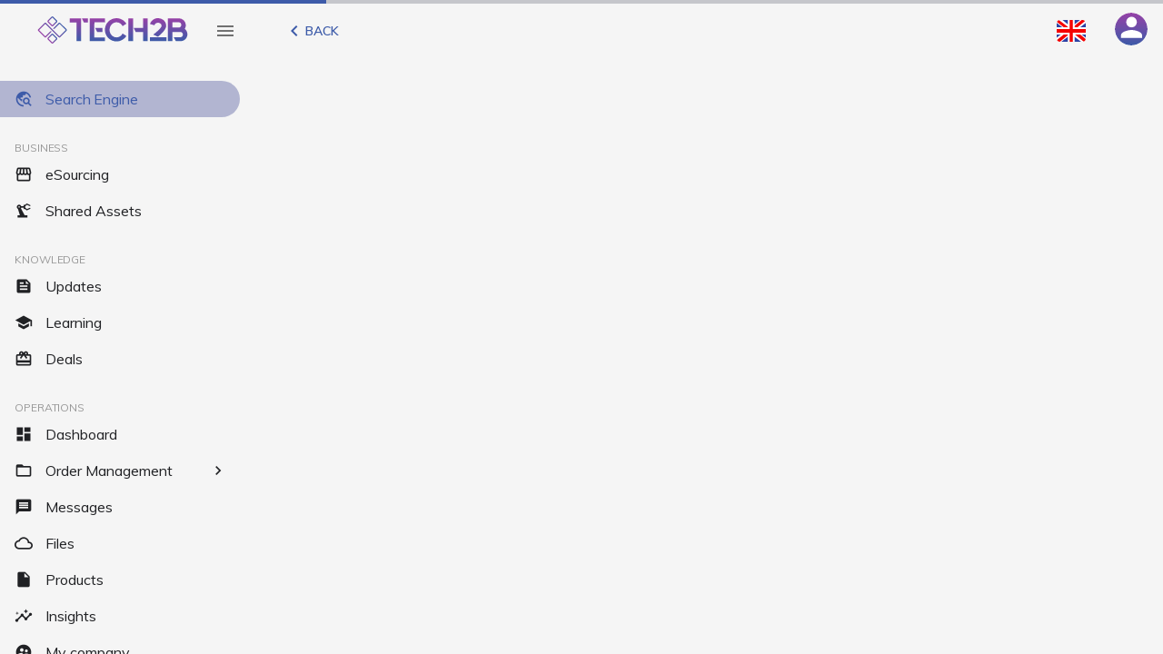

--- FILE ---
content_type: text/html
request_url: https://app.tech2b.cc/companies/T2B_C01557789/ing-johann-h%C3%B6rtnagl-werkzeuge-gmbh-fulpmes
body_size: 2337
content:
<!DOCTYPE html><html lang="en"><head>
    <title>Tech2B</title>
    <base href="/">
    <meta charset="utf-8">
    <meta name="viewport" content="width=device-width, initial-scale=1">
    <!-- Primary Meta Tags -->
    <title>Tech2B - NextGen Manufacturing Ecosystem</title>
    <meta name="title" content="Tech2B - NextGen Manufacturing Ecosystem">
    <meta name="description" content="Maximise Manufacturing Potential with Tech2B: Extensive Network offers Prototyping, Engineering, Production, Surface Treatment and Testing &amp; Analysis.">
    <!-- Open Graph / Facebook -->
    <meta property="og:type" content="website">
    <meta property="og:url" content="https://app.tech2b.cc/">
    <meta property="og:title" content="Tech2B - NextGen Manufacturing Ecosystem">
    <meta property="og:description" content="Maximise Manufacturing Potential with Tech2B: Extensive Network offers Prototyping, Engineering, Production, Surface Treatment and Testing &amp; Analysis.">
    <meta property="og:image" content="https://www.tech2b.cc/hubfs/tech2b-featured-image.jpg">

    <!-- Twitter -->
    <meta property="twitter:card" content="summary_large_image">
    <meta property="twitter:url" content="https://app.tech2b.cc/">
    <meta property="twitter:title" content="Tech2B - NextGen Manufacturing Ecosystem">
    <meta property="twitter:description" content="Maximise Manufacturing Potential with Tech2B: Extensive Network offers Prototyping, Engineering, Production, Surface Treatment and Testing &amp; Analysis.">
    <meta property="twitter:image" content="https://www.tech2b.cc/hubfs/tech2b-featured-image.jpg">
    <!-- iOS -->
    <meta name="apple-itunes-app" content="app-id=1468641937, app-argument=https://apple.co/3MtETCR">
    <!-- Material fonts -->
    <link href="https://fonts.googleapis.com/icon?family=Material+Icons&amp;display=swap" rel="preconnect dns-prefetch stylesheet">
    <link href="https://fonts.googleapis.com/css?family=Muli:300,400,600,700&amp;display=swap" rel="preconnect dns-prefetch stylesheet">
    <!-- MS -->
    <meta name="msapplication-TileColor" content="#ffffff">
    <meta name="msapplication-TileImage" content="/ms-icon-144x144.png">
    <meta name="theme-color" content="#ffffff">
    <!-- FavIcon -->
    <link rel="apple-touch-icon" sizes="57x57" href="assets/images/favicon/apple-icon-57x57.png">
    <link rel="apple-touch-icon" sizes="60x60" href="assets/images/favicon/apple-icon-60x60.png">
    <link rel="apple-touch-icon" sizes="72x72" href="assets/images/favicon/apple-icon-72x72.png">
    <link rel="apple-touch-icon" sizes="76x76" href="assets/images/favicon/apple-icon-76x76.png">
    <link rel="apple-touch-icon" sizes="114x114" href="assets/images/favicon/apple-icon-114x114.png">
    <link rel="apple-touch-icon" sizes="120x120" href="assets/images/favicon/apple-icon-120x120.png">
    <link rel="apple-touch-icon" sizes="144x144" href="assets/images/favicon/apple-icon-144x144.png">
    <link rel="apple-touch-icon" sizes="152x152" href="assets/images/favicon/apple-icon-152x152.png">
    <link rel="apple-touch-icon" sizes="180x180" href="assets/images/favicon/apple-icon-180x180.png">
    <link rel="icon" type="image/png" sizes="192x192" href="assets/images/favicon/android-icon-192x192.png">
    <link rel="icon" type="image/png" sizes="32x32" href="assets/images/favicon/favicon-32x32.png">
    <link rel="icon" type="image/png" sizes="96x96" href="assets/images/favicon/favicon-96x96.png">
    <link rel="icon" type="image/png" sizes="16x16" href="assets/images/favicon/favicon-16x16.png">
    <link rel="manifest" href="manifest.webmanifest">
    <meta name="theme-color" content="#1976d2">
    <!--    <link rel="manifest" href="assets/images/favicon/manifest.json">-->

    
    <style type="text/css">
        #t2b-splash-screen {
            display: block;
            width: 100vw;
                height: 100vh;
                background: #F3F2EE;
                position: absolute;
                top: 0;
                left: 0;
                right: 0;
                bottom: 0;
                z-index: 99999;
                pointer-events: none;
            }

            #t2b-splash-screen .logo {
                width: 200px;
                margin: 92px auto 24px auto;
                height: 40px;
            }

            .loading-screen {
                position: fixed;
                top: 0;
                left: 0;
                width: 100%;
                height: 100vh;
                background: #f5f5f5;
                display: flex;
                align-items: center;
                justify-content: center;
                text-align: center;
            }

            .loading-container {
                margin: 0 auto;
                width: 200px;
            }

            .loading-bar {
                width: 170px;
                height: 3px;
                margin: 0 15px;
                border-radius: 4px;
                background: #cfcfcf;
                position: relative;
                overflow: hidden;
            }

            .loading-bar::before {
                content: "";
                width: 68px;
                height: 3px;
                border-radius: 4px;
                background: #3D5BA9;
                position: absolute;
                left: -34px;
                animation: bluebar 1.5s infinite ease;
            }

            @keyframes bluebar {
                50% {
                    left: 180px;
                }
            }
    </style>
    <script async="" src="https://js.stripe.com/v3/pricing-table.js"></script>
    <script src="https://js.stripe.com/v3/" crossorigin="anonymous"></script>
<style>@charset "UTF-8";html{line-height:1.15;-ms-text-size-adjust:100%;-webkit-text-size-adjust:100%;}body{margin:0;}img{border-style:none;}body:not(.is-mobile) ::-webkit-scrollbar{width:12px;height:12px;background-color:transparent;}body:not(.is-mobile) ::-webkit-scrollbar:hover{background-color:rgba(0,0,0,.12);}body:not(.is-mobile) ::-webkit-scrollbar-thumb{border:2px solid transparent;box-shadow:inset 0 0 0 12px rgba(0,0,0,.37);border-radius:12px;}body:not(.is-mobile) ::-webkit-scrollbar-thumb:active{box-shadow:inset 0 0 0 12px rgba(0,0,0,.54);border-radius:12px;}body,html{display:flex;flex:1 0 auto;width:100%;height:100%;max-height:100%;min-height:100%;margin:0;padding:0;overflow:hidden;}*{text-rendering:optimizeLegibility;-o-text-rendering:optimizeLegibility;-ms-text-rendering:optimizeLegibility;-moz-text-rendering:optimizeLegibility;-webkit-text-rendering:optimizeLegibility;-webkit-tap-highlight-color:transparent;}*,:after,:before{box-sizing:border-box;}img{max-width:100%;height:auto;vertical-align:top;}img{border:none;}html{font-size:62.5%;font-family:Muli,Helvetica Neue,Arial,sans-serif;line-height:1.4!important;letter-spacing:-.1px!important;}body{font-size:14px;}body,html{-webkit-font-smoothing:auto;-moz-osx-font-smoothing:auto;}@media print{body,html{height:auto!important;overflow:visible!important;overflow:initial!important;-webkit-print-color-adjust:exact!important;}}</style><link rel="stylesheet" href="styles.46edd090482547d999df.css" media="print" onload="this.media='all'"><noscript><link rel="stylesheet" href="styles.46edd090482547d999df.css"></noscript></head>
<body>
    <t2b-splash-screen id="t2b-splash-screen">
        <div class="loading-container">
            <img class="logo" src="assets/images/logos/t2b-logo-text.svg" alt="t2b-logo-text">
            <div class="loading-bar"></div>
        </div>
    </t2b-splash-screen>
    <t2b-app></t2b-app>
    <noscript>Please enable JavaScript to continue using this application.</noscript>
<script src="runtime-es2015.04f88a45b65c456b9d67.js" type="module"></script><script src="runtime-es5.04f88a45b65c456b9d67.js" nomodule defer></script><script src="polyfills-es5.fc3309180486188b271c.js" nomodule defer></script><script src="polyfills-es2015.e639d3b65f84d5811c6f.js" type="module"></script><script src="scripts.4ae77fdc0f101aa696e0.js" defer></script><script src="main-es2015.06e2953a84a84075eb69.js" type="module"></script><script src="main-es5.06e2953a84a84075eb69.js" nomodule defer></script>
<script src="load-worker.js"></script>
<script src="array-handle-sw.js"></script>
<script charset="utf-8" type="text/javascript" src="https://js.hsforms.net/forms/v2.js" crossorigin="anonymous"></script>
<script src="https://eu.docusign.net/clickapi/sdk/latest/docusign-click.js"></script>
<script type="application/ld+json"></script>

<script async="" src="https://www.googletagmanager.com/gtag/js?id=G-3X3DRBTH06"></script>
<script>
  window.dataLayer = window.dataLayer || [];
  function gtag(){dataLayer.push(arguments);}
  gtag('js', new Date());

  gtag('config', 'G-3X3DRBTH06');
</script>

</body></html>

--- FILE ---
content_type: text/css
request_url: https://app.tech2b.cc/styles.46edd090482547d999df.css
body_size: 111651
content:
@charset "UTF-8";.ps{overflow:hidden!important;overflow-anchor:none;-ms-overflow-style:none;touch-action:auto;-ms-touch-action:auto}.ps__rail-x{height:15px;bottom:0}.ps__rail-x,.ps__rail-y{display:none;opacity:0;transition:background-color .2s linear,opacity .2s linear;-webkit-transition:background-color .2s linear,opacity .2s linear;position:absolute}.ps__rail-y{width:15px;right:0}.ps--active-x>.ps__rail-x,.ps--active-y>.ps__rail-y{display:block;background-color:transparent}.ps--focus>.ps__rail-x,.ps--focus>.ps__rail-y,.ps--scrolling-x>.ps__rail-x,.ps--scrolling-y>.ps__rail-y,.ps:hover>.ps__rail-x,.ps:hover>.ps__rail-y{opacity:.6}.ps .ps__rail-x.ps--clicking,.ps .ps__rail-x:focus,.ps .ps__rail-x:hover,.ps .ps__rail-y.ps--clicking,.ps .ps__rail-y:focus,.ps .ps__rail-y:hover{background-color:#eee;opacity:.9}.ps__thumb-x{transition:background-color .2s linear,height .2s ease-in-out;-webkit-transition:background-color .2s linear,height .2s ease-in-out;height:6px;bottom:2px}.ps__thumb-x,.ps__thumb-y{background-color:#aaa;border-radius:6px;position:absolute}.ps__thumb-y{transition:background-color .2s linear,width .2s ease-in-out;-webkit-transition:background-color .2s linear,width .2s ease-in-out;width:6px;right:2px}.ps__rail-x.ps--clicking .ps__thumb-x,.ps__rail-x:focus>.ps__thumb-x,.ps__rail-x:hover>.ps__thumb-x{background-color:#999;height:11px}.ps__rail-y.ps--clicking .ps__thumb-y,.ps__rail-y:focus>.ps__thumb-y,.ps__rail-y:hover>.ps__thumb-y{background-color:#999;width:11px}@supports (-ms-overflow-style:none){.ps{overflow:auto!important}}@media (-ms-high-contrast:none),screen and (-ms-high-contrast:active){.ps{overflow:auto!important}}.mat-badge-content{font-family:Roboto,Helvetica Neue,sans-serif}.mat-h1,.mat-headline,.mat-typography h1{font:400 24px/32px Roboto,Helvetica Neue,sans-serif}.mat-h2,.mat-title,.mat-typography h2{font:500 20px/32px Roboto,Helvetica Neue,sans-serif}.mat-h3,.mat-subheading-2,.mat-typography h3{font:400 16px/28px Roboto,Helvetica Neue,sans-serif}.mat-h4,.mat-subheading-1,.mat-typography h4{font:400 15px/24px Roboto,Helvetica Neue,sans-serif}.mat-h5,.mat-typography h5{font:400 calc(14px * .83)/20px Roboto,Helvetica Neue,sans-serif}.mat-h6,.mat-typography h6{font:400 calc(14px * .67)/20px Roboto,Helvetica Neue,sans-serif}.mat-body-2,.mat-body-strong{font:500 14px/24px Roboto,Helvetica Neue,sans-serif}.mat-body,.mat-body-1,.mat-typography{font:400 14px/20px Roboto,Helvetica Neue,sans-serif}.mat-caption,.mat-small{font:400 12px/20px Roboto,Helvetica Neue,sans-serif}.mat-display-4,.mat-typography .mat-display-4{font:300 112px/112px Roboto,Helvetica Neue,sans-serif}.mat-display-3,.mat-typography .mat-display-3{font:400 56px/56px Roboto,Helvetica Neue,sans-serif}.mat-display-2,.mat-typography .mat-display-2{font:400 45px/48px Roboto,Helvetica Neue,sans-serif}.mat-display-1,.mat-typography .mat-display-1{font:400 34px/40px Roboto,Helvetica Neue,sans-serif}.mat-bottom-sheet-container{font:400 14px/20px Roboto,Helvetica Neue,sans-serif}.mat-button,.mat-fab,.mat-flat-button,.mat-icon-button,.mat-mini-fab,.mat-raised-button,.mat-stroked-button{font-family:Roboto,Helvetica Neue,sans-serif;font-weight:500}.mat-button-toggle,.mat-card{font-family:Roboto,Helvetica Neue,sans-serif}.mat-card-title{font-weight:500}.mat-checkbox{font-family:Roboto,Helvetica Neue,sans-serif}.mat-chip{font-weight:500}.mat-table{font-family:Roboto,Helvetica Neue,sans-serif}.mat-header-cell{font-weight:500}.mat-calendar{font-family:Roboto,Helvetica Neue,sans-serif}.mat-calendar-body-label,.mat-calendar-period-button{font-weight:500}.mat-dialog-title{font:500 20px/32px Roboto,Helvetica Neue,sans-serif}.mat-expansion-panel-header{font-family:Roboto,Helvetica Neue,sans-serif}.mat-expansion-panel-content{font:400 14px/20px Roboto,Helvetica Neue,sans-serif}.mat-form-field{font-size:inherit;font-weight:400;line-height:1.125;font-family:Roboto,Helvetica Neue,sans-serif}.mat-form-field-can-float.mat-form-field-should-float .mat-form-field-label,.mat-form-field-can-float .mat-input-server:focus+.mat-form-field-label-wrapper .mat-form-field-label{transform:translateY(-1.34375em) scale(.75);width:133.3333333333%}.mat-form-field-can-float .mat-input-server[label]:not(:label-shown)+.mat-form-field-label-wrapper .mat-form-field-label{transform:translateY(-1.34374em) scale(.75);width:133.3333433333%}.mat-form-field-appearance-legacy.mat-form-field-can-float.mat-form-field-should-float .mat-form-field-label,.mat-form-field-appearance-legacy.mat-form-field-can-float .mat-input-server:focus+.mat-form-field-label-wrapper .mat-form-field-label{transform:translateY(-1.28125em) scale(.75) perspective(100px) translateZ(.001px);-ms-transform:translateY(-1.28125em) scale(.75);width:133.3333333333%}.mat-form-field-appearance-legacy.mat-form-field-can-float .mat-form-field-autofill-control:-webkit-autofill+.mat-form-field-label-wrapper .mat-form-field-label{transform:translateY(-1.28125em) scale(.75) perspective(100px) translateZ(.00101px);-ms-transform:translateY(-1.28124em) scale(.75);width:133.3333433333%}.mat-form-field-appearance-legacy.mat-form-field-can-float .mat-input-server[label]:not(:label-shown)+.mat-form-field-label-wrapper .mat-form-field-label{transform:translateY(-1.28125em) scale(.75) perspective(100px) translateZ(.00102px);-ms-transform:translateY(-1.28123em) scale(.75);width:133.3333533333%}@media print{.mat-form-field-appearance-legacy.mat-form-field-can-float.mat-form-field-should-float .mat-form-field-label,.mat-form-field-appearance-legacy.mat-form-field-can-float .mat-input-server:focus+.mat-form-field-label-wrapper .mat-form-field-label{transform:translateY(-1.28122em) scale(.75)}.mat-form-field-appearance-legacy.mat-form-field-can-float .mat-form-field-autofill-control:-webkit-autofill+.mat-form-field-label-wrapper .mat-form-field-label{transform:translateY(-1.28121em) scale(.75)}.mat-form-field-appearance-legacy.mat-form-field-can-float .mat-input-server[label]:not(:label-shown)+.mat-form-field-label-wrapper .mat-form-field-label{transform:translateY(-1.2812em) scale(.75)}}.mat-form-field-appearance-fill.mat-form-field-can-float.mat-form-field-should-float .mat-form-field-label,.mat-form-field-appearance-fill.mat-form-field-can-float .mat-input-server:focus+.mat-form-field-label-wrapper .mat-form-field-label{transform:translateY(-.59375em) scale(.75);width:133.3333333333%}.mat-form-field-appearance-fill.mat-form-field-can-float .mat-input-server[label]:not(:label-shown)+.mat-form-field-label-wrapper .mat-form-field-label{transform:translateY(-.59374em) scale(.75);width:133.3333433333%}.mat-form-field-appearance-outline.mat-form-field-can-float.mat-form-field-should-float .mat-form-field-label,.mat-form-field-appearance-outline.mat-form-field-can-float .mat-input-server:focus+.mat-form-field-label-wrapper .mat-form-field-label{transform:translateY(-1.59375em) scale(.75);width:133.3333333333%}.mat-form-field-appearance-outline.mat-form-field-can-float .mat-input-server[label]:not(:label-shown)+.mat-form-field-label-wrapper .mat-form-field-label{transform:translateY(-1.59374em) scale(.75);width:133.3333433333%}.mat-menu-item,.mat-paginator,.mat-paginator-page-size .mat-select-trigger,.mat-radio-button,.mat-select,.mat-slide-toggle-content,.mat-slider-thumb-label-text{font-family:Roboto,Helvetica Neue,sans-serif}.mat-slider-thumb-label-text{font-weight:500}.mat-stepper-horizontal,.mat-stepper-vertical{font-family:Roboto,Helvetica Neue,sans-serif}.mat-step-label-selected{font-weight:500}.mat-tab-group,.mat-tab-label,.mat-tab-link{font-family:Roboto,Helvetica Neue,sans-serif}.mat-tab-label,.mat-tab-link{font-weight:500}.mat-toolbar,.mat-toolbar h1,.mat-toolbar h2,.mat-toolbar h3,.mat-toolbar h4,.mat-toolbar h5,.mat-toolbar h6{font:500 20px/32px Roboto,Helvetica Neue,sans-serif}.mat-list-item,.mat-list-option,.mat-tooltip{font-family:Roboto,Helvetica Neue,sans-serif}.mat-list-base .mat-subheader,.mat-list-base[dense] .mat-subheader{font-family:Roboto,Helvetica Neue,sans-serif;font-weight:500}.mat-option{font-family:Roboto,Helvetica Neue,sans-serif}.mat-optgroup-label{font:500 14px/24px Roboto,Helvetica Neue,sans-serif}.mat-simple-snackbar{font-family:Roboto,Helvetica Neue,sans-serif}.mat-simple-snackbar-action{font-weight:500}.mat-tree{font-family:Roboto,Helvetica Neue,sans-serif}.mat-ripple{overflow:hidden;position:relative}.mat-ripple:not(:empty){transform:translateZ(0)}.mat-ripple.mat-ripple-unbounded{overflow:visible}.mat-ripple-element{position:absolute;border-radius:50%;pointer-events:none;transition:opacity,transform 0ms cubic-bezier(0,0,.2,1);transform:scale(0)}.cdk-high-contrast-active .mat-ripple-element{display:none}.cdk-visually-hidden{border:0;clip:rect(0 0 0 0);height:1px;margin:-1px;overflow:hidden;padding:0;position:absolute;width:1px;white-space:nowrap;outline:0;-webkit-appearance:none;-moz-appearance:none}.cdk-global-overlay-wrapper,.cdk-overlay-container{pointer-events:none;top:0;left:0;height:100%;width:100%}.cdk-overlay-container{position:fixed;z-index:1000}.cdk-overlay-container:empty{display:none}.cdk-global-overlay-wrapper,.cdk-overlay-pane{display:flex;position:absolute;z-index:1000}.cdk-overlay-pane{pointer-events:auto;box-sizing:border-box;max-width:100%;max-height:100%}.cdk-overlay-backdrop{position:absolute;top:0;bottom:0;left:0;right:0;z-index:1000;pointer-events:auto;-webkit-tap-highlight-color:transparent;transition:opacity .4s cubic-bezier(.25,.8,.25,1);opacity:0}.cdk-overlay-backdrop.cdk-overlay-backdrop-showing{opacity:1}.cdk-high-contrast-active .cdk-overlay-backdrop.cdk-overlay-backdrop-showing{opacity:.6}.cdk-overlay-dark-backdrop{background:rgba(0,0,0,.32)}.cdk-overlay-transparent-backdrop,.cdk-overlay-transparent-backdrop.cdk-overlay-backdrop-showing{opacity:0}.cdk-overlay-connected-position-bounding-box{position:absolute;z-index:1000;display:flex;flex-direction:column;min-width:1px;min-height:1px}.cdk-global-scrollblock{position:fixed;width:100%;overflow-y:scroll}textarea.cdk-textarea-autosize{resize:none}textarea.cdk-textarea-autosize-measuring{padding:2px 0!important;box-sizing:content-box!important;height:auto!important;overflow:hidden!important}textarea.cdk-textarea-autosize-measuring-firefox{padding:2px 0!important;box-sizing:content-box!important;height:0!important}@keyframes cdk-text-field-autofill-start{
  /*!*/}@keyframes cdk-text-field-autofill-end{
  /*!*/}.cdk-text-field-autofill-monitored:-webkit-autofill{animation:cdk-text-field-autofill-start 0s 1ms}.cdk-text-field-autofill-monitored:not(:-webkit-autofill){animation:cdk-text-field-autofill-end 0s 1ms}.mat-focus-indicator,.mat-mdc-focus-indicator{position:relative}
/*! normalize.css v7.0.0 | MIT License | github.com/necolas/normalize.css */html{line-height:1.15;-ms-text-size-adjust:100%;-webkit-text-size-adjust:100%}body{margin:0}article,aside,footer,header,nav,section{display:block}h1{font-size:28px;margin:9px 0}figcaption,figure,main{display:block}figure{margin:14px 40px}hr{box-sizing:content-box;height:0;overflow:visible}pre{font-family:monospace,monospace;font-size:14px}a{background-color:transparent;-webkit-text-decoration-skip:objects}abbr[title]{border-bottom:none;text-decoration:underline;-webkit-text-decoration:underline dotted;text-decoration:underline dotted}b,strong{font-weight:inherit;font-weight:bolder}code,kbd,samp{font-family:monospace,monospace;font-size:14px}dfn{font-style:italic}mark{background-color:#ff0;color:#000}sub,sup{font-size:75%;line-height:0;position:relative;vertical-align:baseline}sub{bottom:-3.5px}sup{top:-7px}audio,video{display:inline-block}audio:not([controls]){display:none;height:0}img{border-style:none}svg:not(:root){overflow:hidden}button,input,optgroup,select,textarea{font-family:sans-serif;font-size:100%;line-height:1.15;margin:0}button,input{overflow:visible}button,select{text-transform:none}[type=reset],[type=submit],button,html [type=button]{-webkit-appearance:button}[type=button]::-moz-focus-inner,[type=reset]::-moz-focus-inner,[type=submit]::-moz-focus-inner,button::-moz-focus-inner{border-style:none;padding:0}[type=button]:-moz-focusring,[type=reset]:-moz-focusring,[type=submit]:-moz-focusring,button:-moz-focusring{outline:1px dotted ButtonText}fieldset{padding:5px 10.5px 8.75px}legend{box-sizing:border-box;color:inherit;display:table;max-width:100%;padding:0;white-space:normal}progress{display:inline-block;vertical-align:baseline}textarea{overflow:auto}[type=checkbox],[type=radio]{box-sizing:border-box;padding:0}[type=number]::-webkit-inner-spin-button,[type=number]::-webkit-outer-spin-button{height:auto}[type=search]{-webkit-appearance:textfield;outline-offset:-2px}[type=search]::-webkit-search-cancel-button,[type=search]::-webkit-search-decoration{-webkit-appearance:none}::-webkit-file-upload-button{-webkit-appearance:button;font:inherit}details,menu{display:block}summary{display:list-item}canvas{display:inline-block}[hidden],template{display:none}body:not(.is-mobile) ::-webkit-scrollbar{width:12px;height:12px;background-color:transparent}body:not(.is-mobile) ::-webkit-scrollbar:hover{background-color:rgba(0,0,0,.12)}body:not(.is-mobile) ::-webkit-scrollbar-thumb{border:2px solid transparent;box-shadow:inset 0 0 0 12px rgba(0,0,0,.37);border-radius:12px}body:not(.is-mobile) ::-webkit-scrollbar-thumb:active{box-shadow:inset 0 0 0 12px rgba(0,0,0,.54);border-radius:12px}.position-relative{position:relative}.position-absolute{position:absolute}.position-static{position:static}@media screen and (min-width:600px){.position-sm-relative{position:relative}.position-sm-absolute{position:absolute}.position-sm-static{position:static}}@media screen and (min-width:960px){.position-md-relative{position:relative}.position-md-absolute{position:absolute}.position-md-static{position:static}}@media screen and (min-width:1280px){.position-lg-relative{position:relative}.position-lg-absolute{position:absolute}.position-lg-static{position:static}}@media screen and (min-width:1920px){.position-xl-relative{position:relative}.position-xl-absolute{position:absolute}.position-xl-static{position:static}}.align-top{top:0}.align-right{right:0}.align-bottom{bottom:0}.align-left{left:0}@media screen and (min-width:600px){.align-sm-top{top:0}.align-sm-right{right:0}.align-sm-bottom{bottom:0}.align-sm-left{left:0}}@media screen and (min-width:960px){.align-md-top{top:0}.align-md-right{right:0}.align-md-bottom{bottom:0}.align-md-left{left:0}}@media screen and (min-width:1280px){.align-lg-top{top:0}.align-lg-right{right:0}.align-lg-bottom{bottom:0}.align-lg-left{left:0}}@media screen and (min-width:1920px){.align-xl-top{top:0}.align-xl-right{right:0}.align-xl-bottom{bottom:0}.align-xl-left{left:0}}.h-0{height:0!important;min-height:0!important;max-height:0!important}.h-4{height:4px!important;min-height:4px!important;max-height:4px!important}.h-8{height:8px!important;min-height:8px!important;max-height:8px!important}.h-12{height:12px!important;min-height:12px!important;max-height:12px!important}.h-16{height:16px!important;min-height:16px!important;max-height:16px!important}.h-20{height:20px!important;min-height:20px!important;max-height:20px!important}.h-24{height:24px!important;min-height:24px!important;max-height:24px!important}.h-28{height:28px!important;min-height:28px!important;max-height:28px!important}.h-32{height:32px!important;min-height:32px!important;max-height:32px!important}.h-36{height:36px!important;min-height:36px!important;max-height:36px!important}.h-40{height:40px!important;min-height:40px!important;max-height:40px!important}.h-44{height:44px!important;min-height:44px!important;max-height:44px!important}.h-48{height:48px!important;min-height:48px!important;max-height:48px!important}.h-52{height:52px!important;min-height:52px!important;max-height:52px!important}.h-56{height:56px!important;min-height:56px!important;max-height:56px!important}.h-60{height:60px!important;min-height:60px!important;max-height:60px!important}.h-64{height:64px!important;min-height:64px!important;max-height:64px!important}.h-68{height:68px!important;min-height:68px!important;max-height:68px!important}.h-72{height:72px!important;min-height:72px!important;max-height:72px!important}.h-76{height:76px!important;min-height:76px!important;max-height:76px!important}.h-80{height:80px!important;min-height:80px!important;max-height:80px!important}.h-84{height:84px!important;min-height:84px!important;max-height:84px!important}.h-88{height:88px!important;min-height:88px!important;max-height:88px!important}.h-92{height:92px!important;min-height:92px!important;max-height:92px!important}.h-96{height:96px!important;min-height:96px!important;max-height:96px!important}.h-100{height:100px!important;min-height:100px!important;max-height:100px!important}.h-104{height:104px!important;min-height:104px!important;max-height:104px!important}.h-108{height:108px!important;min-height:108px!important;max-height:108px!important}.h-112{height:112px!important;min-height:112px!important;max-height:112px!important}.h-116{height:116px!important;min-height:116px!important;max-height:116px!important}.h-120{height:120px!important;min-height:120px!important;max-height:120px!important}.h-124{height:124px!important;min-height:124px!important;max-height:124px!important}.h-128{height:128px!important;min-height:128px!important;max-height:128px!important}.h-132{height:132px!important;min-height:132px!important;max-height:132px!important}.h-136{height:136px!important;min-height:136px!important;max-height:136px!important}.h-140{height:140px!important;min-height:140px!important;max-height:140px!important}.h-144{height:144px!important;min-height:144px!important;max-height:144px!important}.h-148{height:148px!important;min-height:148px!important;max-height:148px!important}.h-152{height:152px!important;min-height:152px!important;max-height:152px!important}.h-156{height:156px!important;min-height:156px!important;max-height:156px!important}.h-160{height:160px!important;min-height:160px!important;max-height:160px!important}.h-164{height:164px!important;min-height:164px!important;max-height:164px!important}.h-168{height:168px!important;min-height:168px!important;max-height:168px!important}.h-172{height:172px!important;min-height:172px!important;max-height:172px!important}.h-176{height:176px!important;min-height:176px!important;max-height:176px!important}.h-180{height:180px!important;min-height:180px!important;max-height:180px!important}.h-184{height:184px!important;min-height:184px!important;max-height:184px!important}.h-188{height:188px!important;min-height:188px!important;max-height:188px!important}.h-192{height:192px!important;min-height:192px!important;max-height:192px!important}.h-196{height:196px!important;min-height:196px!important;max-height:196px!important}.h-200{height:200px!important;min-height:200px!important;max-height:200px!important}.h-204{height:204px!important;min-height:204px!important;max-height:204px!important}.h-208{height:208px!important;min-height:208px!important;max-height:208px!important}.h-212{height:212px!important;min-height:212px!important;max-height:212px!important}.h-216{height:216px!important;min-height:216px!important;max-height:216px!important}.h-220{height:220px!important;min-height:220px!important;max-height:220px!important}.h-224{height:224px!important;min-height:224px!important;max-height:224px!important}.h-228{height:228px!important;min-height:228px!important;max-height:228px!important}.h-232{height:232px!important;min-height:232px!important;max-height:232px!important}.h-236{height:236px!important;min-height:236px!important;max-height:236px!important}.h-240{height:240px!important;min-height:240px!important;max-height:240px!important}.h-244{height:244px!important;min-height:244px!important;max-height:244px!important}.h-248{height:248px!important;min-height:248px!important;max-height:248px!important}.h-252{height:252px!important;min-height:252px!important;max-height:252px!important}.h-256{height:256px!important;min-height:256px!important;max-height:256px!important}.h-260{height:260px!important;min-height:260px!important;max-height:260px!important}.h-264{height:264px!important;min-height:264px!important;max-height:264px!important}.h-268{height:268px!important;min-height:268px!important;max-height:268px!important}.h-272{height:272px!important;min-height:272px!important;max-height:272px!important}.h-276{height:276px!important;min-height:276px!important;max-height:276px!important}.h-280{height:280px!important;min-height:280px!important;max-height:280px!important}.h-284{height:284px!important;min-height:284px!important;max-height:284px!important}.h-288{height:288px!important;min-height:288px!important;max-height:288px!important}.h-292{height:292px!important;min-height:292px!important;max-height:292px!important}.h-296{height:296px!important;min-height:296px!important;max-height:296px!important}.h-300{height:300px!important;min-height:300px!important;max-height:300px!important}.h-304{height:304px!important;min-height:304px!important;max-height:304px!important}.h-308{height:308px!important;min-height:308px!important;max-height:308px!important}.h-312{height:312px!important;min-height:312px!important;max-height:312px!important}.h-316{height:316px!important;min-height:316px!important;max-height:316px!important}.h-320{height:320px!important;min-height:320px!important;max-height:320px!important}.h-324{height:324px!important;min-height:324px!important;max-height:324px!important}.h-328{height:328px!important;min-height:328px!important;max-height:328px!important}.h-332{height:332px!important;min-height:332px!important;max-height:332px!important}.h-336{height:336px!important;min-height:336px!important;max-height:336px!important}.h-340{height:340px!important;min-height:340px!important;max-height:340px!important}.h-344{height:344px!important;min-height:344px!important;max-height:344px!important}.h-348{height:348px!important;min-height:348px!important;max-height:348px!important}.h-352{height:352px!important;min-height:352px!important;max-height:352px!important}.h-356{height:356px!important;min-height:356px!important;max-height:356px!important}.h-360{height:360px!important;min-height:360px!important;max-height:360px!important}.h-364{height:364px!important;min-height:364px!important;max-height:364px!important}.h-368{height:368px!important;min-height:368px!important;max-height:368px!important}.h-372{height:372px!important;min-height:372px!important;max-height:372px!important}.h-376{height:376px!important;min-height:376px!important;max-height:376px!important}.h-380{height:380px!important;min-height:380px!important;max-height:380px!important}.h-384{height:384px!important;min-height:384px!important;max-height:384px!important}.h-388{height:388px!important;min-height:388px!important;max-height:388px!important}.h-392{height:392px!important;min-height:392px!important;max-height:392px!important}.h-396{height:396px!important;min-height:396px!important;max-height:396px!important}.h-400{height:400px!important;min-height:400px!important;max-height:400px!important}.h-404{height:404px!important;min-height:404px!important;max-height:404px!important}.h-408{height:408px!important;min-height:408px!important;max-height:408px!important}.h-412{height:412px!important;min-height:412px!important;max-height:412px!important}.h-416{height:416px!important;min-height:416px!important;max-height:416px!important}.h-420{height:420px!important;min-height:420px!important;max-height:420px!important}.h-424{height:424px!important;min-height:424px!important;max-height:424px!important}.h-428{height:428px!important;min-height:428px!important;max-height:428px!important}.h-432{height:432px!important;min-height:432px!important;max-height:432px!important}.h-436{height:436px!important;min-height:436px!important;max-height:436px!important}.h-440{height:440px!important;min-height:440px!important;max-height:440px!important}.h-444{height:444px!important;min-height:444px!important;max-height:444px!important}.h-448{height:448px!important;min-height:448px!important;max-height:448px!important}.h-452{height:452px!important;min-height:452px!important;max-height:452px!important}.h-456{height:456px!important;min-height:456px!important;max-height:456px!important}.h-460{height:460px!important;min-height:460px!important;max-height:460px!important}.h-464{height:464px!important;min-height:464px!important;max-height:464px!important}.h-468{height:468px!important;min-height:468px!important;max-height:468px!important}.h-472{height:472px!important;min-height:472px!important;max-height:472px!important}.h-476{height:476px!important;min-height:476px!important;max-height:476px!important}.h-480{height:480px!important;min-height:480px!important;max-height:480px!important}.h-484{height:484px!important;min-height:484px!important;max-height:484px!important}.h-488{height:488px!important;min-height:488px!important;max-height:488px!important}.h-492{height:492px!important;min-height:492px!important;max-height:492px!important}.h-496{height:496px!important;min-height:496px!important;max-height:496px!important}.h-500{height:500px!important;min-height:500px!important;max-height:500px!important}.h-504{height:504px!important;min-height:504px!important;max-height:504px!important}.h-508{height:508px!important;min-height:508px!important;max-height:508px!important}.h-512{height:512px!important;min-height:512px!important;max-height:512px!important}.h-516{height:516px!important;min-height:516px!important;max-height:516px!important}.h-520{height:520px!important;min-height:520px!important;max-height:520px!important}.h-524{height:524px!important;min-height:524px!important;max-height:524px!important}.h-528{height:528px!important;min-height:528px!important;max-height:528px!important}.h-532{height:532px!important;min-height:532px!important;max-height:532px!important}.h-536{height:536px!important;min-height:536px!important;max-height:536px!important}.h-540{height:540px!important;min-height:540px!important;max-height:540px!important}.h-544{height:544px!important;min-height:544px!important;max-height:544px!important}.h-548{height:548px!important;min-height:548px!important;max-height:548px!important}.h-552{height:552px!important;min-height:552px!important;max-height:552px!important}.h-556{height:556px!important;min-height:556px!important;max-height:556px!important}.h-560{height:560px!important;min-height:560px!important;max-height:560px!important}.h-564{height:564px!important;min-height:564px!important;max-height:564px!important}.h-568{height:568px!important;min-height:568px!important;max-height:568px!important}.h-572{height:572px!important;min-height:572px!important;max-height:572px!important}.h-576{height:576px!important;min-height:576px!important;max-height:576px!important}.h-580{height:580px!important;min-height:580px!important;max-height:580px!important}.h-584{height:584px!important;min-height:584px!important;max-height:584px!important}.h-588{height:588px!important;min-height:588px!important;max-height:588px!important}.h-592{height:592px!important;min-height:592px!important;max-height:592px!important}.h-596{height:596px!important;min-height:596px!important;max-height:596px!important}.h-600{height:600px!important;min-height:600px!important;max-height:600px!important}.h-604{height:604px!important;min-height:604px!important;max-height:604px!important}.h-608{height:608px!important;min-height:608px!important;max-height:608px!important}.h-612{height:612px!important;min-height:612px!important;max-height:612px!important}.h-616{height:616px!important;min-height:616px!important;max-height:616px!important}.h-620{height:620px!important;min-height:620px!important;max-height:620px!important}.h-624{height:624px!important;min-height:624px!important;max-height:624px!important}.h-628{height:628px!important;min-height:628px!important;max-height:628px!important}.h-632{height:632px!important;min-height:632px!important;max-height:632px!important}.h-636{height:636px!important;min-height:636px!important;max-height:636px!important}.h-640{height:640px!important;min-height:640px!important;max-height:640px!important}.h-644{height:644px!important;min-height:644px!important;max-height:644px!important}.h-648{height:648px!important;min-height:648px!important;max-height:648px!important}.h-652{height:652px!important;min-height:652px!important;max-height:652px!important}.h-656{height:656px!important;min-height:656px!important;max-height:656px!important}.h-660{height:660px!important;min-height:660px!important;max-height:660px!important}.h-664{height:664px!important;min-height:664px!important;max-height:664px!important}.h-668{height:668px!important;min-height:668px!important;max-height:668px!important}.h-672{height:672px!important;min-height:672px!important;max-height:672px!important}.h-676{height:676px!important;min-height:676px!important;max-height:676px!important}.h-680{height:680px!important;min-height:680px!important;max-height:680px!important}.h-684{height:684px!important;min-height:684px!important;max-height:684px!important}.h-688{height:688px!important;min-height:688px!important;max-height:688px!important}.h-692{height:692px!important;min-height:692px!important;max-height:692px!important}.h-696{height:696px!important;min-height:696px!important;max-height:696px!important}.h-700{height:700px!important;min-height:700px!important;max-height:700px!important}.h-704{height:704px!important;min-height:704px!important;max-height:704px!important}.h-708{height:708px!important;min-height:708px!important;max-height:708px!important}.h-712{height:712px!important;min-height:712px!important;max-height:712px!important}.h-716{height:716px!important;min-height:716px!important;max-height:716px!important}.h-720{height:720px!important;min-height:720px!important;max-height:720px!important}.mh-0{height:0!important;min-height:0!important}.mh-4{height:4px!important;min-height:4px!important}.mh-8{height:8px!important;min-height:8px!important}.mh-12{height:12px!important;min-height:12px!important}.mh-16{height:16px!important;min-height:16px!important}.mh-20{height:20px!important;min-height:20px!important}.mh-24{height:24px!important;min-height:24px!important}.mh-28{height:28px!important;min-height:28px!important}.mh-32{height:32px!important;min-height:32px!important}.mh-36{height:36px!important;min-height:36px!important}.mh-40{height:40px!important;min-height:40px!important}.mh-44{height:44px!important;min-height:44px!important}.mh-48{height:48px!important;min-height:48px!important}.mh-52{height:52px!important;min-height:52px!important}.mh-56{height:56px!important;min-height:56px!important}.mh-60{height:60px!important;min-height:60px!important}.mh-64{height:64px!important;min-height:64px!important}.mh-68{height:68px!important;min-height:68px!important}.mh-72{height:72px!important;min-height:72px!important}.mh-76{height:76px!important;min-height:76px!important}.mh-80{height:80px!important;min-height:80px!important}.mh-84{height:84px!important;min-height:84px!important}.mh-88{height:88px!important;min-height:88px!important}.mh-92{height:92px!important;min-height:92px!important}.mh-96{height:96px!important;min-height:96px!important}.mh-100{height:100px!important;min-height:100px!important}.mh-104{height:104px!important;min-height:104px!important}.mh-108{height:108px!important;min-height:108px!important}.mh-112{height:112px!important;min-height:112px!important}.mh-116{height:116px!important;min-height:116px!important}.mh-120{height:120px!important;min-height:120px!important}.mh-124{height:124px!important;min-height:124px!important}.mh-128{height:128px!important;min-height:128px!important}.mh-132{height:132px!important;min-height:132px!important}.mh-136{height:136px!important;min-height:136px!important}.mh-140{height:140px!important;min-height:140px!important}.mh-144{height:144px!important;min-height:144px!important}.mh-148{height:148px!important;min-height:148px!important}.mh-152{height:152px!important;min-height:152px!important}.mh-156{height:156px!important;min-height:156px!important}.mh-160{height:160px!important;min-height:160px!important}.mh-164{height:164px!important;min-height:164px!important}.mh-168{height:168px!important;min-height:168px!important}.mh-172{height:172px!important;min-height:172px!important}.mh-176{height:176px!important;min-height:176px!important}.mh-180{height:180px!important;min-height:180px!important}.mh-184{height:184px!important;min-height:184px!important}.mh-188{height:188px!important;min-height:188px!important}.mh-192{height:192px!important;min-height:192px!important}.mh-196{height:196px!important;min-height:196px!important}.mh-200{height:200px!important;min-height:200px!important}.mh-204{height:204px!important;min-height:204px!important}.mh-208{height:208px!important;min-height:208px!important}.mh-212{height:212px!important;min-height:212px!important}.mh-216{height:216px!important;min-height:216px!important}.mh-220{height:220px!important;min-height:220px!important}.mh-224{height:224px!important;min-height:224px!important}.mh-228{height:228px!important;min-height:228px!important}.mh-232{height:232px!important;min-height:232px!important}.mh-236{height:236px!important;min-height:236px!important}.mh-240{height:240px!important;min-height:240px!important}.mh-244{height:244px!important;min-height:244px!important}.mh-248{height:248px!important;min-height:248px!important}.mh-252{height:252px!important;min-height:252px!important}.mh-256{height:256px!important;min-height:256px!important}.mh-260{height:260px!important;min-height:260px!important}.mh-264{height:264px!important;min-height:264px!important}.mh-268{height:268px!important;min-height:268px!important}.mh-272{height:272px!important;min-height:272px!important}.mh-276{height:276px!important;min-height:276px!important}.mh-280{height:280px!important;min-height:280px!important}.mh-284{height:284px!important;min-height:284px!important}.mh-288{height:288px!important;min-height:288px!important}.mh-292{height:292px!important;min-height:292px!important}.mh-296{height:296px!important;min-height:296px!important}.mh-300{height:300px!important;min-height:300px!important}.mh-304{height:304px!important;min-height:304px!important}.mh-308{height:308px!important;min-height:308px!important}.mh-312{height:312px!important;min-height:312px!important}.mh-316{height:316px!important;min-height:316px!important}.mh-320{height:320px!important;min-height:320px!important}.mh-324{height:324px!important;min-height:324px!important}.mh-328{height:328px!important;min-height:328px!important}.mh-332{height:332px!important;min-height:332px!important}.mh-336{height:336px!important;min-height:336px!important}.mh-340{height:340px!important;min-height:340px!important}.mh-344{height:344px!important;min-height:344px!important}.mh-348{height:348px!important;min-height:348px!important}.mh-352{height:352px!important;min-height:352px!important}.mh-356{height:356px!important;min-height:356px!important}.mh-360{height:360px!important;min-height:360px!important}.mh-364{height:364px!important;min-height:364px!important}.mh-368{height:368px!important;min-height:368px!important}.mh-372{height:372px!important;min-height:372px!important}.mh-376{height:376px!important;min-height:376px!important}.mh-380{height:380px!important;min-height:380px!important}.mh-384{height:384px!important;min-height:384px!important}.mh-388{height:388px!important;min-height:388px!important}.mh-392{height:392px!important;min-height:392px!important}.mh-396{height:396px!important;min-height:396px!important}.mh-400{height:400px!important;min-height:400px!important}.mh-404{height:404px!important;min-height:404px!important}.mh-408{height:408px!important;min-height:408px!important}.mh-412{height:412px!important;min-height:412px!important}.mh-416{height:416px!important;min-height:416px!important}.mh-420{height:420px!important;min-height:420px!important}.mh-424{height:424px!important;min-height:424px!important}.mh-428{height:428px!important;min-height:428px!important}.mh-432{height:432px!important;min-height:432px!important}.mh-436{height:436px!important;min-height:436px!important}.mh-440{height:440px!important;min-height:440px!important}.mh-444{height:444px!important;min-height:444px!important}.mh-448{height:448px!important;min-height:448px!important}.mh-452{height:452px!important;min-height:452px!important}.mh-456{height:456px!important;min-height:456px!important}.mh-460{height:460px!important;min-height:460px!important}.mh-464{height:464px!important;min-height:464px!important}.mh-468{height:468px!important;min-height:468px!important}.mh-472{height:472px!important;min-height:472px!important}.mh-476{height:476px!important;min-height:476px!important}.mh-480{height:480px!important;min-height:480px!important}.mh-484{height:484px!important;min-height:484px!important}.mh-488{height:488px!important;min-height:488px!important}.mh-492{height:492px!important;min-height:492px!important}.mh-496{height:496px!important;min-height:496px!important}.mh-500{height:500px!important;min-height:500px!important}.mh-504{height:504px!important;min-height:504px!important}.mh-508{height:508px!important;min-height:508px!important}.mh-512{height:512px!important;min-height:512px!important}.mh-516{height:516px!important;min-height:516px!important}.mh-520{height:520px!important;min-height:520px!important}.mh-524{height:524px!important;min-height:524px!important}.mh-528{height:528px!important;min-height:528px!important}.mh-532{height:532px!important;min-height:532px!important}.mh-536{height:536px!important;min-height:536px!important}.mh-540{height:540px!important;min-height:540px!important}.mh-544{height:544px!important;min-height:544px!important}.mh-548{height:548px!important;min-height:548px!important}.mh-552{height:552px!important;min-height:552px!important}.mh-556{height:556px!important;min-height:556px!important}.mh-560{height:560px!important;min-height:560px!important}.mh-564{height:564px!important;min-height:564px!important}.mh-568{height:568px!important;min-height:568px!important}.mh-572{height:572px!important;min-height:572px!important}.mh-576{height:576px!important;min-height:576px!important}.mh-580{height:580px!important;min-height:580px!important}.mh-584{height:584px!important;min-height:584px!important}.mh-588{height:588px!important;min-height:588px!important}.mh-592{height:592px!important;min-height:592px!important}.mh-596{height:596px!important;min-height:596px!important}.mh-600{height:600px!important;min-height:600px!important}.mh-604{height:604px!important;min-height:604px!important}.mh-608{height:608px!important;min-height:608px!important}.mh-612{height:612px!important;min-height:612px!important}.mh-616{height:616px!important;min-height:616px!important}.mh-620{height:620px!important;min-height:620px!important}.mh-624{height:624px!important;min-height:624px!important}.mh-628{height:628px!important;min-height:628px!important}.mh-632{height:632px!important;min-height:632px!important}.mh-636{height:636px!important;min-height:636px!important}.mh-640{height:640px!important;min-height:640px!important}.mh-644{height:644px!important;min-height:644px!important}.mh-648{height:648px!important;min-height:648px!important}.mh-652{height:652px!important;min-height:652px!important}.mh-656{height:656px!important;min-height:656px!important}.mh-660{height:660px!important;min-height:660px!important}.mh-664{height:664px!important;min-height:664px!important}.mh-668{height:668px!important;min-height:668px!important}.mh-672{height:672px!important;min-height:672px!important}.mh-676{height:676px!important;min-height:676px!important}.mh-680{height:680px!important;min-height:680px!important}.mh-684{height:684px!important;min-height:684px!important}.mh-688{height:688px!important;min-height:688px!important}.mh-692{height:692px!important;min-height:692px!important}.mh-696{height:696px!important;min-height:696px!important}.mh-700{height:700px!important;min-height:700px!important}.mh-704{height:704px!important;min-height:704px!important}.mh-708{height:708px!important;min-height:708px!important}.mh-712{height:712px!important;min-height:712px!important}.mh-716{height:716px!important;min-height:716px!important}.mh-720{height:720px!important;min-height:720px!important}.h-0-p{height:0%!important}.h-5-p{height:5%!important}.h-10-p{height:10%!important}.h-15-p{height:15%!important}.h-20-p{height:20%!important}.h-25-p{height:25%!important}.h-30-p{height:30%!important}.h-35-p{height:35%!important}.h-40-p{height:40%!important}.h-45-p{height:45%!important}.h-50-p{height:50%!important}.h-55-p{height:55%!important}.h-60-p{height:60%!important}.h-65-p{height:65%!important}.h-70-p{height:70%!important}.h-75-p{height:75%!important}.h-80-p{height:80%!important}.h-85-p{height:85%!important}.h-90-p{height:90%!important}.h-95-p{height:95%!important}.h-100-p{height:100%!important}.w-0{width:0!important;min-width:0!important;max-width:0!important}.w-4{width:4px!important;min-width:4px!important;max-width:4px!important}.w-8{width:8px!important;min-width:8px!important;max-width:8px!important}.w-12{width:12px!important;min-width:12px!important;max-width:12px!important}.w-16{width:16px!important;min-width:16px!important;max-width:16px!important}.w-20{width:20px!important;min-width:20px!important;max-width:20px!important}.w-24{width:24px!important;min-width:24px!important;max-width:24px!important}.w-28{width:28px!important;min-width:28px!important;max-width:28px!important}.w-32{width:32px!important;min-width:32px!important;max-width:32px!important}.w-36{width:36px!important;min-width:36px!important;max-width:36px!important}.w-40{width:40px!important;min-width:40px!important;max-width:40px!important}.w-44{width:44px!important;min-width:44px!important;max-width:44px!important}.w-48{width:48px!important;min-width:48px!important;max-width:48px!important}.w-52{width:52px!important;min-width:52px!important;max-width:52px!important}.w-56{width:56px!important;min-width:56px!important;max-width:56px!important}.w-60{width:60px!important;min-width:60px!important;max-width:60px!important}.w-64{width:64px!important;min-width:64px!important;max-width:64px!important}.w-68{width:68px!important;min-width:68px!important;max-width:68px!important}.w-72{width:72px!important;min-width:72px!important;max-width:72px!important}.w-76{width:76px!important;min-width:76px!important;max-width:76px!important}.w-80{width:80px!important;min-width:80px!important;max-width:80px!important}.w-84{width:84px!important;min-width:84px!important;max-width:84px!important}.w-88{width:88px!important;min-width:88px!important;max-width:88px!important}.w-92{width:92px!important;min-width:92px!important;max-width:92px!important}.w-96{width:96px!important;min-width:96px!important;max-width:96px!important}.w-100{width:100px!important;min-width:100px!important;max-width:100px!important}.w-104{width:104px!important;min-width:104px!important;max-width:104px!important}.w-108{width:108px!important;min-width:108px!important;max-width:108px!important}.w-112{width:112px!important;min-width:112px!important;max-width:112px!important}.w-116{width:116px!important;min-width:116px!important;max-width:116px!important}.w-120{width:120px!important;min-width:120px!important;max-width:120px!important}.w-124{width:124px!important;min-width:124px!important;max-width:124px!important}.w-128{width:128px!important;min-width:128px!important;max-width:128px!important}.w-132{width:132px!important;min-width:132px!important;max-width:132px!important}.w-136{width:136px!important;min-width:136px!important;max-width:136px!important}.w-140{width:140px!important;min-width:140px!important;max-width:140px!important}.w-144{width:144px!important;min-width:144px!important;max-width:144px!important}.w-148{width:148px!important;min-width:148px!important;max-width:148px!important}.w-152{width:152px!important;min-width:152px!important;max-width:152px!important}.w-156{width:156px!important;min-width:156px!important;max-width:156px!important}.w-160{width:160px!important;min-width:160px!important;max-width:160px!important}.w-164{width:164px!important;min-width:164px!important;max-width:164px!important}.w-168{width:168px!important;min-width:168px!important;max-width:168px!important}.w-172{width:172px!important;min-width:172px!important;max-width:172px!important}.w-176{width:176px!important;min-width:176px!important;max-width:176px!important}.w-180{width:180px!important;min-width:180px!important;max-width:180px!important}.w-184{width:184px!important;min-width:184px!important;max-width:184px!important}.w-188{width:188px!important;min-width:188px!important;max-width:188px!important}.w-192{width:192px!important;min-width:192px!important;max-width:192px!important}.w-196{width:196px!important;min-width:196px!important;max-width:196px!important}.w-200{width:200px!important;min-width:200px!important;max-width:200px!important}.w-204{width:204px!important;min-width:204px!important;max-width:204px!important}.w-208{width:208px!important;min-width:208px!important;max-width:208px!important}.w-212{width:212px!important;min-width:212px!important;max-width:212px!important}.w-216{width:216px!important;min-width:216px!important;max-width:216px!important}.w-220{width:220px!important;min-width:220px!important;max-width:220px!important}.w-224{width:224px!important;min-width:224px!important;max-width:224px!important}.w-228{width:228px!important;min-width:228px!important;max-width:228px!important}.w-232{width:232px!important;min-width:232px!important;max-width:232px!important}.w-236{width:236px!important;min-width:236px!important;max-width:236px!important}.w-240{width:240px!important;min-width:240px!important;max-width:240px!important}.w-244{width:244px!important;min-width:244px!important;max-width:244px!important}.w-248{width:248px!important;min-width:248px!important;max-width:248px!important}.w-252{width:252px!important;min-width:252px!important;max-width:252px!important}.w-256{width:256px!important;min-width:256px!important;max-width:256px!important}.w-260{width:260px!important;min-width:260px!important;max-width:260px!important}.w-264{width:264px!important;min-width:264px!important;max-width:264px!important}.w-268{width:268px!important;min-width:268px!important;max-width:268px!important}.w-272{width:272px!important;min-width:272px!important;max-width:272px!important}.w-276{width:276px!important;min-width:276px!important;max-width:276px!important}.w-280{width:280px!important;min-width:280px!important;max-width:280px!important}.w-284{width:284px!important;min-width:284px!important;max-width:284px!important}.w-288{width:288px!important;min-width:288px!important;max-width:288px!important}.w-292{width:292px!important;min-width:292px!important;max-width:292px!important}.w-296{width:296px!important;min-width:296px!important;max-width:296px!important}.w-300{width:300px!important;min-width:300px!important;max-width:300px!important}.w-304{width:304px!important;min-width:304px!important;max-width:304px!important}.w-308{width:308px!important;min-width:308px!important;max-width:308px!important}.w-312{width:312px!important;min-width:312px!important;max-width:312px!important}.w-316{width:316px!important;min-width:316px!important;max-width:316px!important}.w-320{width:320px!important;min-width:320px!important;max-width:320px!important}.w-324{width:324px!important;min-width:324px!important;max-width:324px!important}.w-328{width:328px!important;min-width:328px!important;max-width:328px!important}.w-332{width:332px!important;min-width:332px!important;max-width:332px!important}.w-336{width:336px!important;min-width:336px!important;max-width:336px!important}.w-340{width:340px!important;min-width:340px!important;max-width:340px!important}.w-344{width:344px!important;min-width:344px!important;max-width:344px!important}.w-348{width:348px!important;min-width:348px!important;max-width:348px!important}.w-352{width:352px!important;min-width:352px!important;max-width:352px!important}.w-356{width:356px!important;min-width:356px!important;max-width:356px!important}.w-360{width:360px!important;min-width:360px!important;max-width:360px!important}.w-364{width:364px!important;min-width:364px!important;max-width:364px!important}.w-368{width:368px!important;min-width:368px!important;max-width:368px!important}.w-372{width:372px!important;min-width:372px!important;max-width:372px!important}.w-376{width:376px!important;min-width:376px!important;max-width:376px!important}.w-380{width:380px!important;min-width:380px!important;max-width:380px!important}.w-384{width:384px!important;min-width:384px!important;max-width:384px!important}.w-388{width:388px!important;min-width:388px!important;max-width:388px!important}.w-392{width:392px!important;min-width:392px!important;max-width:392px!important}.w-396{width:396px!important;min-width:396px!important;max-width:396px!important}.w-400{width:400px!important;min-width:400px!important;max-width:400px!important}.w-404{width:404px!important;min-width:404px!important;max-width:404px!important}.w-408{width:408px!important;min-width:408px!important;max-width:408px!important}.w-412{width:412px!important;min-width:412px!important;max-width:412px!important}.w-416{width:416px!important;min-width:416px!important;max-width:416px!important}.w-420{width:420px!important;min-width:420px!important;max-width:420px!important}.w-424{width:424px!important;min-width:424px!important;max-width:424px!important}.w-428{width:428px!important;min-width:428px!important;max-width:428px!important}.w-432{width:432px!important;min-width:432px!important;max-width:432px!important}.w-436{width:436px!important;min-width:436px!important;max-width:436px!important}.w-440{width:440px!important;min-width:440px!important;max-width:440px!important}.w-444{width:444px!important;min-width:444px!important;max-width:444px!important}.w-448{width:448px!important;min-width:448px!important;max-width:448px!important}.w-452{width:452px!important;min-width:452px!important;max-width:452px!important}.w-456{width:456px!important;min-width:456px!important;max-width:456px!important}.w-460{width:460px!important;min-width:460px!important;max-width:460px!important}.w-464{width:464px!important;min-width:464px!important;max-width:464px!important}.w-468{width:468px!important;min-width:468px!important;max-width:468px!important}.w-472{width:472px!important;min-width:472px!important;max-width:472px!important}.w-476{width:476px!important;min-width:476px!important;max-width:476px!important}.w-480{width:480px!important;min-width:480px!important;max-width:480px!important}.w-484{width:484px!important;min-width:484px!important;max-width:484px!important}.w-488{width:488px!important;min-width:488px!important;max-width:488px!important}.w-492{width:492px!important;min-width:492px!important;max-width:492px!important}.w-496{width:496px!important;min-width:496px!important;max-width:496px!important}.w-500{width:500px!important;min-width:500px!important;max-width:500px!important}.w-504{width:504px!important;min-width:504px!important;max-width:504px!important}.w-508{width:508px!important;min-width:508px!important;max-width:508px!important}.w-512{width:512px!important;min-width:512px!important;max-width:512px!important}.w-516{width:516px!important;min-width:516px!important;max-width:516px!important}.w-520{width:520px!important;min-width:520px!important;max-width:520px!important}.w-524{width:524px!important;min-width:524px!important;max-width:524px!important}.w-528{width:528px!important;min-width:528px!important;max-width:528px!important}.w-532{width:532px!important;min-width:532px!important;max-width:532px!important}.w-536{width:536px!important;min-width:536px!important;max-width:536px!important}.w-540{width:540px!important;min-width:540px!important;max-width:540px!important}.w-544{width:544px!important;min-width:544px!important;max-width:544px!important}.w-548{width:548px!important;min-width:548px!important;max-width:548px!important}.w-552{width:552px!important;min-width:552px!important;max-width:552px!important}.w-556{width:556px!important;min-width:556px!important;max-width:556px!important}.w-560{width:560px!important;min-width:560px!important;max-width:560px!important}.w-564{width:564px!important;min-width:564px!important;max-width:564px!important}.w-568{width:568px!important;min-width:568px!important;max-width:568px!important}.w-572{width:572px!important;min-width:572px!important;max-width:572px!important}.w-576{width:576px!important;min-width:576px!important;max-width:576px!important}.w-580{width:580px!important;min-width:580px!important;max-width:580px!important}.w-584{width:584px!important;min-width:584px!important;max-width:584px!important}.w-588{width:588px!important;min-width:588px!important;max-width:588px!important}.w-592{width:592px!important;min-width:592px!important;max-width:592px!important}.w-596{width:596px!important;min-width:596px!important;max-width:596px!important}.w-600{width:600px!important;min-width:600px!important;max-width:600px!important}.w-604{width:604px!important;min-width:604px!important;max-width:604px!important}.w-608{width:608px!important;min-width:608px!important;max-width:608px!important}.w-612{width:612px!important;min-width:612px!important;max-width:612px!important}.w-616{width:616px!important;min-width:616px!important;max-width:616px!important}.w-620{width:620px!important;min-width:620px!important;max-width:620px!important}.w-624{width:624px!important;min-width:624px!important;max-width:624px!important}.w-628{width:628px!important;min-width:628px!important;max-width:628px!important}.w-632{width:632px!important;min-width:632px!important;max-width:632px!important}.w-636{width:636px!important;min-width:636px!important;max-width:636px!important}.w-640{width:640px!important;min-width:640px!important;max-width:640px!important}.w-644{width:644px!important;min-width:644px!important;max-width:644px!important}.w-648{width:648px!important;min-width:648px!important;max-width:648px!important}.w-652{width:652px!important;min-width:652px!important;max-width:652px!important}.w-656{width:656px!important;min-width:656px!important;max-width:656px!important}.w-660{width:660px!important;min-width:660px!important;max-width:660px!important}.w-664{width:664px!important;min-width:664px!important;max-width:664px!important}.w-668{width:668px!important;min-width:668px!important;max-width:668px!important}.w-672{width:672px!important;min-width:672px!important;max-width:672px!important}.w-676{width:676px!important;min-width:676px!important;max-width:676px!important}.w-680{width:680px!important;min-width:680px!important;max-width:680px!important}.w-684{width:684px!important;min-width:684px!important;max-width:684px!important}.w-688{width:688px!important;min-width:688px!important;max-width:688px!important}.w-692{width:692px!important;min-width:692px!important;max-width:692px!important}.w-696{width:696px!important;min-width:696px!important;max-width:696px!important}.w-700{width:700px!important;min-width:700px!important;max-width:700px!important}.w-704{width:704px!important;min-width:704px!important;max-width:704px!important}.w-708{width:708px!important;min-width:708px!important;max-width:708px!important}.w-712{width:712px!important;min-width:712px!important;max-width:712px!important}.w-716{width:716px!important;min-width:716px!important;max-width:716px!important}.w-720{width:720px!important;min-width:720px!important;max-width:720px!important}.mw-0{width:0!important;min-width:0!important}.mw-4{width:4px!important;min-width:4px!important}.mw-8{width:8px!important;min-width:8px!important}.mw-12{width:12px!important;min-width:12px!important}.mw-16{width:16px!important;min-width:16px!important}.mw-20{width:20px!important;min-width:20px!important}.mw-24{width:24px!important;min-width:24px!important}.mw-28{width:28px!important;min-width:28px!important}.mw-32{width:32px!important;min-width:32px!important}.mw-36{width:36px!important;min-width:36px!important}.mw-40{width:40px!important;min-width:40px!important}.mw-44{width:44px!important;min-width:44px!important}.mw-48{width:48px!important;min-width:48px!important}.mw-52{width:52px!important;min-width:52px!important}.mw-56{width:56px!important;min-width:56px!important}.mw-60{width:60px!important;min-width:60px!important}.mw-64{width:64px!important;min-width:64px!important}.mw-68{width:68px!important;min-width:68px!important}.mw-72{width:72px!important;min-width:72px!important}.mw-76{width:76px!important;min-width:76px!important}.mw-80{width:80px!important;min-width:80px!important}.mw-84{width:84px!important;min-width:84px!important}.mw-88{width:88px!important;min-width:88px!important}.mw-92{width:92px!important;min-width:92px!important}.mw-96{width:96px!important;min-width:96px!important}.mw-100{width:100px!important;min-width:100px!important}.mw-104{width:104px!important;min-width:104px!important}.mw-108{width:108px!important;min-width:108px!important}.mw-112{width:112px!important;min-width:112px!important}.mw-116{width:116px!important;min-width:116px!important}.mw-120{width:120px!important;min-width:120px!important}.mw-124{width:124px!important;min-width:124px!important}.mw-128{width:128px!important;min-width:128px!important}.mw-132{width:132px!important;min-width:132px!important}.mw-136{width:136px!important;min-width:136px!important}.mw-140{width:140px!important;min-width:140px!important}.mw-144{width:144px!important;min-width:144px!important}.mw-148{width:148px!important;min-width:148px!important}.mw-152{width:152px!important;min-width:152px!important}.mw-156{width:156px!important;min-width:156px!important}.mw-160{width:160px!important;min-width:160px!important}.mw-164{width:164px!important;min-width:164px!important}.mw-168{width:168px!important;min-width:168px!important}.mw-172{width:172px!important;min-width:172px!important}.mw-176{width:176px!important;min-width:176px!important}.mw-180{width:180px!important;min-width:180px!important}.mw-184{width:184px!important;min-width:184px!important}.mw-188{width:188px!important;min-width:188px!important}.mw-192{width:192px!important;min-width:192px!important}.mw-196{width:196px!important;min-width:196px!important}.mw-200{width:200px!important;min-width:200px!important}.mw-204{width:204px!important;min-width:204px!important}.mw-208{width:208px!important;min-width:208px!important}.mw-212{width:212px!important;min-width:212px!important}.mw-216{width:216px!important;min-width:216px!important}.mw-220{width:220px!important;min-width:220px!important}.mw-224{width:224px!important;min-width:224px!important}.mw-228{width:228px!important;min-width:228px!important}.mw-232{width:232px!important;min-width:232px!important}.mw-236{width:236px!important;min-width:236px!important}.mw-240{width:240px!important;min-width:240px!important}.mw-244{width:244px!important;min-width:244px!important}.mw-248{width:248px!important;min-width:248px!important}.mw-252{width:252px!important;min-width:252px!important}.mw-256{width:256px!important;min-width:256px!important}.mw-260{width:260px!important;min-width:260px!important}.mw-264{width:264px!important;min-width:264px!important}.mw-268{width:268px!important;min-width:268px!important}.mw-272{width:272px!important;min-width:272px!important}.mw-276{width:276px!important;min-width:276px!important}.mw-280{width:280px!important;min-width:280px!important}.mw-284{width:284px!important;min-width:284px!important}.mw-288{width:288px!important;min-width:288px!important}.mw-292{width:292px!important;min-width:292px!important}.mw-296{width:296px!important;min-width:296px!important}.mw-300{width:300px!important;min-width:300px!important}.mw-304{width:304px!important;min-width:304px!important}.mw-308{width:308px!important;min-width:308px!important}.mw-312{width:312px!important;min-width:312px!important}.mw-316{width:316px!important;min-width:316px!important}.mw-320{width:320px!important;min-width:320px!important}.mw-324{width:324px!important;min-width:324px!important}.mw-328{width:328px!important;min-width:328px!important}.mw-332{width:332px!important;min-width:332px!important}.mw-336{width:336px!important;min-width:336px!important}.mw-340{width:340px!important;min-width:340px!important}.mw-344{width:344px!important;min-width:344px!important}.mw-348{width:348px!important;min-width:348px!important}.mw-352{width:352px!important;min-width:352px!important}.mw-356{width:356px!important;min-width:356px!important}.mw-360{width:360px!important;min-width:360px!important}.mw-364{width:364px!important;min-width:364px!important}.mw-368{width:368px!important;min-width:368px!important}.mw-372{width:372px!important;min-width:372px!important}.mw-376{width:376px!important;min-width:376px!important}.mw-380{width:380px!important;min-width:380px!important}.mw-384{width:384px!important;min-width:384px!important}.mw-388{width:388px!important;min-width:388px!important}.mw-392{width:392px!important;min-width:392px!important}.mw-396{width:396px!important;min-width:396px!important}.mw-400{width:400px!important;min-width:400px!important}.mw-404{width:404px!important;min-width:404px!important}.mw-408{width:408px!important;min-width:408px!important}.mw-412{width:412px!important;min-width:412px!important}.mw-416{width:416px!important;min-width:416px!important}.mw-420{width:420px!important;min-width:420px!important}.mw-424{width:424px!important;min-width:424px!important}.mw-428{width:428px!important;min-width:428px!important}.mw-432{width:432px!important;min-width:432px!important}.mw-436{width:436px!important;min-width:436px!important}.mw-440{width:440px!important;min-width:440px!important}.mw-444{width:444px!important;min-width:444px!important}.mw-448{width:448px!important;min-width:448px!important}.mw-452{width:452px!important;min-width:452px!important}.mw-456{width:456px!important;min-width:456px!important}.mw-460{width:460px!important;min-width:460px!important}.mw-464{width:464px!important;min-width:464px!important}.mw-468{width:468px!important;min-width:468px!important}.mw-472{width:472px!important;min-width:472px!important}.mw-476{width:476px!important;min-width:476px!important}.mw-480{width:480px!important;min-width:480px!important}.mw-484{width:484px!important;min-width:484px!important}.mw-488{width:488px!important;min-width:488px!important}.mw-492{width:492px!important;min-width:492px!important}.mw-496{width:496px!important;min-width:496px!important}.mw-500{width:500px!important;min-width:500px!important}.mw-504{width:504px!important;min-width:504px!important}.mw-508{width:508px!important;min-width:508px!important}.mw-512{width:512px!important;min-width:512px!important}.mw-516{width:516px!important;min-width:516px!important}.mw-520{width:520px!important;min-width:520px!important}.mw-524{width:524px!important;min-width:524px!important}.mw-528{width:528px!important;min-width:528px!important}.mw-532{width:532px!important;min-width:532px!important}.mw-536{width:536px!important;min-width:536px!important}.mw-540{width:540px!important;min-width:540px!important}.mw-544{width:544px!important;min-width:544px!important}.mw-548{width:548px!important;min-width:548px!important}.mw-552{width:552px!important;min-width:552px!important}.mw-556{width:556px!important;min-width:556px!important}.mw-560{width:560px!important;min-width:560px!important}.mw-564{width:564px!important;min-width:564px!important}.mw-568{width:568px!important;min-width:568px!important}.mw-572{width:572px!important;min-width:572px!important}.mw-576{width:576px!important;min-width:576px!important}.mw-580{width:580px!important;min-width:580px!important}.mw-584{width:584px!important;min-width:584px!important}.mw-588{width:588px!important;min-width:588px!important}.mw-592{width:592px!important;min-width:592px!important}.mw-596{width:596px!important;min-width:596px!important}.mw-600{width:600px!important;min-width:600px!important}.mw-604{width:604px!important;min-width:604px!important}.mw-608{width:608px!important;min-width:608px!important}.mw-612{width:612px!important;min-width:612px!important}.mw-616{width:616px!important;min-width:616px!important}.mw-620{width:620px!important;min-width:620px!important}.mw-624{width:624px!important;min-width:624px!important}.mw-628{width:628px!important;min-width:628px!important}.mw-632{width:632px!important;min-width:632px!important}.mw-636{width:636px!important;min-width:636px!important}.mw-640{width:640px!important;min-width:640px!important}.mw-644{width:644px!important;min-width:644px!important}.mw-648{width:648px!important;min-width:648px!important}.mw-652{width:652px!important;min-width:652px!important}.mw-656{width:656px!important;min-width:656px!important}.mw-660{width:660px!important;min-width:660px!important}.mw-664{width:664px!important;min-width:664px!important}.mw-668{width:668px!important;min-width:668px!important}.mw-672{width:672px!important;min-width:672px!important}.mw-676{width:676px!important;min-width:676px!important}.mw-680{width:680px!important;min-width:680px!important}.mw-684{width:684px!important;min-width:684px!important}.mw-688{width:688px!important;min-width:688px!important}.mw-692{width:692px!important;min-width:692px!important}.mw-696{width:696px!important;min-width:696px!important}.mw-700{width:700px!important;min-width:700px!important}.mw-704{width:704px!important;min-width:704px!important}.mw-708{width:708px!important;min-width:708px!important}.mw-712{width:712px!important;min-width:712px!important}.mw-716{width:716px!important;min-width:716px!important}.mw-720{width:720px!important;min-width:720px!important}.w-0-p{width:0!important}.w-5-p{width:5%!important}.w-10-p{width:10%!important}.w-15-p{width:15%!important}.w-20-p{width:20%!important}.w-25-p{width:25%!important}.w-30-p{width:30%!important}.w-35-p{width:35%!important}.w-40-p{width:40%!important}.w-45-p{width:45%!important}.w-50-p{width:50%!important}.w-55-p{width:55%!important}.w-60-p{width:60%!important}.w-65-p{width:65%!important}.w-70-p{width:70%!important}.w-75-p{width:75%!important}.w-80-p{width:80%!important}.w-85-p{width:85%!important}.w-90-p{width:90%!important}.w-95-p{width:95%!important}.w-100-p{width:100%!important}.m-0{margin:0!important}.m-4{margin:4px!important}.m-8{margin:8px!important}.m-12{margin:12px!important}.m-16{margin:16px!important}.m-20{margin:20px!important}.m-24{margin:24px!important}.m-28{margin:28px!important}.m-32{margin:32px!important}.m-36{margin:36px!important}.m-40{margin:40px!important}.m-44{margin:44px!important}.m-48{margin:48px!important}.m-52{margin:52px!important}.m-56{margin:56px!important}.m-60{margin:60px!important}.m-64{margin:64px!important}.m-68{margin:68px!important}.m-72{margin:72px!important}.m-76{margin:76px!important}.m-80{margin:80px!important}.m-84{margin:84px!important}.m-88{margin:88px!important}.m-92{margin:92px!important}.m-96{margin:96px!important}.m-100{margin:100px!important}.m-104{margin:104px!important}.m-108{margin:108px!important}.m-112{margin:112px!important}.m-116{margin:116px!important}.m-120{margin:120px!important}.m-124{margin:124px!important}.m-128{margin:128px!important}.m-132{margin:132px!important}.m-136{margin:136px!important}.m-140{margin:140px!important}.m-144{margin:144px!important}.m-148{margin:148px!important}.m-152{margin:152px!important}.m-156{margin:156px!important}.m-160{margin:160px!important}.m-164{margin:164px!important}.m-168{margin:168px!important}.m-172{margin:172px!important}.m-176{margin:176px!important}.m-180{margin:180px!important}.m-184{margin:184px!important}.m-188{margin:188px!important}.m-192{margin:192px!important}.m-196{margin:196px!important}.m-200{margin:200px!important}.m-204{margin:204px!important}.m-208{margin:208px!important}.m-212{margin:212px!important}.m-216{margin:216px!important}.m-220{margin:220px!important}.m-224{margin:224px!important}.m-228{margin:228px!important}.m-232{margin:232px!important}.m-236{margin:236px!important}.m-240{margin:240px!important}.m-244{margin:244px!important}.m-248{margin:248px!important}.m-252{margin:252px!important}.m-256{margin:256px!important}.mx-0{margin-right:0!important;margin-left:0!important}.my-0{margin-top:0!important;margin-bottom:0!important}.mx-4{margin-right:4px!important;margin-left:4px!important}.my-4{margin-top:4px!important;margin-bottom:4px!important}.mx-8{margin-right:8px!important;margin-left:8px!important}.my-8{margin-top:8px!important;margin-bottom:8px!important}.mx-12{margin-right:12px!important;margin-left:12px!important}.my-12{margin-top:12px!important;margin-bottom:12px!important}.mx-16{margin-right:16px!important;margin-left:16px!important}.my-16{margin-top:16px!important;margin-bottom:16px!important}.mx-20{margin-right:20px!important;margin-left:20px!important}.my-20{margin-top:20px!important;margin-bottom:20px!important}.mx-24{margin-right:24px!important;margin-left:24px!important}.my-24{margin-top:24px!important;margin-bottom:24px!important}.mx-28{margin-right:28px!important;margin-left:28px!important}.my-28{margin-top:28px!important;margin-bottom:28px!important}.mx-32{margin-right:32px!important;margin-left:32px!important}.my-32{margin-top:32px!important;margin-bottom:32px!important}.mx-36{margin-right:36px!important;margin-left:36px!important}.my-36{margin-top:36px!important;margin-bottom:36px!important}.mx-40{margin-right:40px!important;margin-left:40px!important}.my-40{margin-top:40px!important;margin-bottom:40px!important}.mx-44{margin-right:44px!important;margin-left:44px!important}.my-44{margin-top:44px!important;margin-bottom:44px!important}.mx-48{margin-right:48px!important;margin-left:48px!important}.my-48{margin-top:48px!important;margin-bottom:48px!important}.mx-52{margin-right:52px!important;margin-left:52px!important}.my-52{margin-top:52px!important;margin-bottom:52px!important}.mx-56{margin-right:56px!important;margin-left:56px!important}.my-56{margin-top:56px!important;margin-bottom:56px!important}.mx-60{margin-right:60px!important;margin-left:60px!important}.my-60{margin-top:60px!important;margin-bottom:60px!important}.mx-64{margin-right:64px!important;margin-left:64px!important}.my-64{margin-top:64px!important;margin-bottom:64px!important}.mx-68{margin-right:68px!important;margin-left:68px!important}.my-68{margin-top:68px!important;margin-bottom:68px!important}.mx-72{margin-right:72px!important;margin-left:72px!important}.my-72{margin-top:72px!important;margin-bottom:72px!important}.mx-76{margin-right:76px!important;margin-left:76px!important}.my-76{margin-top:76px!important;margin-bottom:76px!important}.mx-80{margin-right:80px!important;margin-left:80px!important}.my-80{margin-top:80px!important;margin-bottom:80px!important}.mx-84{margin-right:84px!important;margin-left:84px!important}.my-84{margin-top:84px!important;margin-bottom:84px!important}.mx-88{margin-right:88px!important;margin-left:88px!important}.my-88{margin-top:88px!important;margin-bottom:88px!important}.mx-92{margin-right:92px!important;margin-left:92px!important}.my-92{margin-top:92px!important;margin-bottom:92px!important}.mx-96{margin-right:96px!important;margin-left:96px!important}.my-96{margin-top:96px!important;margin-bottom:96px!important}.mx-100{margin-right:100px!important;margin-left:100px!important}.my-100{margin-top:100px!important;margin-bottom:100px!important}.mx-104{margin-right:104px!important;margin-left:104px!important}.my-104{margin-top:104px!important;margin-bottom:104px!important}.mx-108{margin-right:108px!important;margin-left:108px!important}.my-108{margin-top:108px!important;margin-bottom:108px!important}.mx-112{margin-right:112px!important;margin-left:112px!important}.my-112{margin-top:112px!important;margin-bottom:112px!important}.mx-116{margin-right:116px!important;margin-left:116px!important}.my-116{margin-top:116px!important;margin-bottom:116px!important}.mx-120{margin-right:120px!important;margin-left:120px!important}.my-120{margin-top:120px!important;margin-bottom:120px!important}.mx-124{margin-right:124px!important;margin-left:124px!important}.my-124{margin-top:124px!important;margin-bottom:124px!important}.mx-128{margin-right:128px!important;margin-left:128px!important}.my-128{margin-top:128px!important;margin-bottom:128px!important}.mx-132{margin-right:132px!important;margin-left:132px!important}.my-132{margin-top:132px!important;margin-bottom:132px!important}.mx-136{margin-right:136px!important;margin-left:136px!important}.my-136{margin-top:136px!important;margin-bottom:136px!important}.mx-140{margin-right:140px!important;margin-left:140px!important}.my-140{margin-top:140px!important;margin-bottom:140px!important}.mx-144{margin-right:144px!important;margin-left:144px!important}.my-144{margin-top:144px!important;margin-bottom:144px!important}.mx-148{margin-right:148px!important;margin-left:148px!important}.my-148{margin-top:148px!important;margin-bottom:148px!important}.mx-152{margin-right:152px!important;margin-left:152px!important}.my-152{margin-top:152px!important;margin-bottom:152px!important}.mx-156{margin-right:156px!important;margin-left:156px!important}.my-156{margin-top:156px!important;margin-bottom:156px!important}.mx-160{margin-right:160px!important;margin-left:160px!important}.my-160{margin-top:160px!important;margin-bottom:160px!important}.mx-164{margin-right:164px!important;margin-left:164px!important}.my-164{margin-top:164px!important;margin-bottom:164px!important}.mx-168{margin-right:168px!important;margin-left:168px!important}.my-168{margin-top:168px!important;margin-bottom:168px!important}.mx-172{margin-right:172px!important;margin-left:172px!important}.my-172{margin-top:172px!important;margin-bottom:172px!important}.mx-176{margin-right:176px!important;margin-left:176px!important}.my-176{margin-top:176px!important;margin-bottom:176px!important}.mx-180{margin-right:180px!important;margin-left:180px!important}.my-180{margin-top:180px!important;margin-bottom:180px!important}.mx-184{margin-right:184px!important;margin-left:184px!important}.my-184{margin-top:184px!important;margin-bottom:184px!important}.mx-188{margin-right:188px!important;margin-left:188px!important}.my-188{margin-top:188px!important;margin-bottom:188px!important}.mx-192{margin-right:192px!important;margin-left:192px!important}.my-192{margin-top:192px!important;margin-bottom:192px!important}.mx-196{margin-right:196px!important;margin-left:196px!important}.my-196{margin-top:196px!important;margin-bottom:196px!important}.mx-200{margin-right:200px!important;margin-left:200px!important}.my-200{margin-top:200px!important;margin-bottom:200px!important}.mx-204{margin-right:204px!important;margin-left:204px!important}.my-204{margin-top:204px!important;margin-bottom:204px!important}.mx-208{margin-right:208px!important;margin-left:208px!important}.my-208{margin-top:208px!important;margin-bottom:208px!important}.mx-212{margin-right:212px!important;margin-left:212px!important}.my-212{margin-top:212px!important;margin-bottom:212px!important}.mx-216{margin-right:216px!important;margin-left:216px!important}.my-216{margin-top:216px!important;margin-bottom:216px!important}.mx-220{margin-right:220px!important;margin-left:220px!important}.my-220{margin-top:220px!important;margin-bottom:220px!important}.mx-224{margin-right:224px!important;margin-left:224px!important}.my-224{margin-top:224px!important;margin-bottom:224px!important}.mx-228{margin-right:228px!important;margin-left:228px!important}.my-228{margin-top:228px!important;margin-bottom:228px!important}.mx-232{margin-right:232px!important;margin-left:232px!important}.my-232{margin-top:232px!important;margin-bottom:232px!important}.mx-236{margin-right:236px!important;margin-left:236px!important}.my-236{margin-top:236px!important;margin-bottom:236px!important}.mx-240{margin-right:240px!important;margin-left:240px!important}.my-240{margin-top:240px!important;margin-bottom:240px!important}.mx-244{margin-right:244px!important;margin-left:244px!important}.my-244{margin-top:244px!important;margin-bottom:244px!important}.mx-248{margin-right:248px!important;margin-left:248px!important}.my-248{margin-top:248px!important;margin-bottom:248px!important}.mx-252{margin-right:252px!important;margin-left:252px!important}.my-252{margin-top:252px!important;margin-bottom:252px!important}.mx-256{margin-right:256px!important;margin-left:256px!important}.my-256{margin-top:256px!important;margin-bottom:256px!important}.mt-0{margin-top:0!important}.mr-0{margin-right:0!important}.mb-0{margin-bottom:0!important}.ml-0{margin-left:0!important}.mt-4{margin-top:4px!important}.mr-4{margin-right:4px!important}.mb-4{margin-bottom:4px!important}.ml-4{margin-left:4px!important}.mt-8{margin-top:8px!important}.mr-8{margin-right:8px!important}.mb-8{margin-bottom:8px!important}.ml-8{margin-left:8px!important}.mt-12{margin-top:12px!important}.mr-12{margin-right:12px!important}.mb-12{margin-bottom:12px!important}.ml-12{margin-left:12px!important}.mt-16{margin-top:16px!important}.mr-16{margin-right:16px!important}.mb-16{margin-bottom:16px!important}.ml-16{margin-left:16px!important}.mt-20{margin-top:20px!important}.mr-20{margin-right:20px!important}.mb-20{margin-bottom:20px!important}.ml-20{margin-left:20px!important}.mt-24{margin-top:24px!important}.mr-24{margin-right:24px!important}.mb-24{margin-bottom:24px!important}.ml-24{margin-left:24px!important}.mt-28{margin-top:28px!important}.mr-28{margin-right:28px!important}.mb-28{margin-bottom:28px!important}.ml-28{margin-left:28px!important}.mt-32{margin-top:32px!important}.mr-32{margin-right:32px!important}.mb-32{margin-bottom:32px!important}.ml-32{margin-left:32px!important}.mt-36{margin-top:36px!important}.mr-36{margin-right:36px!important}.mb-36{margin-bottom:36px!important}.ml-36{margin-left:36px!important}.mt-40{margin-top:40px!important}.mr-40{margin-right:40px!important}.mb-40{margin-bottom:40px!important}.ml-40{margin-left:40px!important}.mt-44{margin-top:44px!important}.mr-44{margin-right:44px!important}.mb-44{margin-bottom:44px!important}.ml-44{margin-left:44px!important}.mt-48{margin-top:48px!important}.mr-48{margin-right:48px!important}.mb-48{margin-bottom:48px!important}.ml-48{margin-left:48px!important}.mt-52{margin-top:52px!important}.mr-52{margin-right:52px!important}.mb-52{margin-bottom:52px!important}.ml-52{margin-left:52px!important}.mt-56{margin-top:56px!important}.mr-56{margin-right:56px!important}.mb-56{margin-bottom:56px!important}.ml-56{margin-left:56px!important}.mt-60{margin-top:60px!important}.mr-60{margin-right:60px!important}.mb-60{margin-bottom:60px!important}.ml-60{margin-left:60px!important}.mt-64{margin-top:64px!important}.mr-64{margin-right:64px!important}.mb-64{margin-bottom:64px!important}.ml-64{margin-left:64px!important}.mt-68{margin-top:68px!important}.mr-68{margin-right:68px!important}.mb-68{margin-bottom:68px!important}.ml-68{margin-left:68px!important}.mt-72{margin-top:72px!important}.mr-72{margin-right:72px!important}.mb-72{margin-bottom:72px!important}.ml-72{margin-left:72px!important}.mt-76{margin-top:76px!important}.mr-76{margin-right:76px!important}.mb-76{margin-bottom:76px!important}.ml-76{margin-left:76px!important}.mt-80{margin-top:80px!important}.mr-80{margin-right:80px!important}.mb-80{margin-bottom:80px!important}.ml-80{margin-left:80px!important}.mt-84{margin-top:84px!important}.mr-84{margin-right:84px!important}.mb-84{margin-bottom:84px!important}.ml-84{margin-left:84px!important}.mt-88{margin-top:88px!important}.mr-88{margin-right:88px!important}.mb-88{margin-bottom:88px!important}.ml-88{margin-left:88px!important}.mt-92{margin-top:92px!important}.mr-92{margin-right:92px!important}.mb-92{margin-bottom:92px!important}.ml-92{margin-left:92px!important}.mt-96{margin-top:96px!important}.mr-96{margin-right:96px!important}.mb-96{margin-bottom:96px!important}.ml-96{margin-left:96px!important}.mt-100{margin-top:100px!important}.mr-100{margin-right:100px!important}.mb-100{margin-bottom:100px!important}.ml-100{margin-left:100px!important}.mt-104{margin-top:104px!important}.mr-104{margin-right:104px!important}.mb-104{margin-bottom:104px!important}.ml-104{margin-left:104px!important}.mt-108{margin-top:108px!important}.mr-108{margin-right:108px!important}.mb-108{margin-bottom:108px!important}.ml-108{margin-left:108px!important}.mt-112{margin-top:112px!important}.mr-112{margin-right:112px!important}.mb-112{margin-bottom:112px!important}.ml-112{margin-left:112px!important}.mt-116{margin-top:116px!important}.mr-116{margin-right:116px!important}.mb-116{margin-bottom:116px!important}.ml-116{margin-left:116px!important}.mt-120{margin-top:120px!important}.mr-120{margin-right:120px!important}.mb-120{margin-bottom:120px!important}.ml-120{margin-left:120px!important}.mt-124{margin-top:124px!important}.mr-124{margin-right:124px!important}.mb-124{margin-bottom:124px!important}.ml-124{margin-left:124px!important}.mt-128{margin-top:128px!important}.mr-128{margin-right:128px!important}.mb-128{margin-bottom:128px!important}.ml-128{margin-left:128px!important}.mt-132{margin-top:132px!important}.mr-132{margin-right:132px!important}.mb-132{margin-bottom:132px!important}.ml-132{margin-left:132px!important}.mt-136{margin-top:136px!important}.mr-136{margin-right:136px!important}.mb-136{margin-bottom:136px!important}.ml-136{margin-left:136px!important}.mt-140{margin-top:140px!important}.mr-140{margin-right:140px!important}.mb-140{margin-bottom:140px!important}.ml-140{margin-left:140px!important}.mt-144{margin-top:144px!important}.mr-144{margin-right:144px!important}.mb-144{margin-bottom:144px!important}.ml-144{margin-left:144px!important}.mt-148{margin-top:148px!important}.mr-148{margin-right:148px!important}.mb-148{margin-bottom:148px!important}.ml-148{margin-left:148px!important}.mt-152{margin-top:152px!important}.mr-152{margin-right:152px!important}.mb-152{margin-bottom:152px!important}.ml-152{margin-left:152px!important}.mt-156{margin-top:156px!important}.mr-156{margin-right:156px!important}.mb-156{margin-bottom:156px!important}.ml-156{margin-left:156px!important}.mt-160{margin-top:160px!important}.mr-160{margin-right:160px!important}.mb-160{margin-bottom:160px!important}.ml-160{margin-left:160px!important}.mt-164{margin-top:164px!important}.mr-164{margin-right:164px!important}.mb-164{margin-bottom:164px!important}.ml-164{margin-left:164px!important}.mt-168{margin-top:168px!important}.mr-168{margin-right:168px!important}.mb-168{margin-bottom:168px!important}.ml-168{margin-left:168px!important}.mt-172{margin-top:172px!important}.mr-172{margin-right:172px!important}.mb-172{margin-bottom:172px!important}.ml-172{margin-left:172px!important}.mt-176{margin-top:176px!important}.mr-176{margin-right:176px!important}.mb-176{margin-bottom:176px!important}.ml-176{margin-left:176px!important}.mt-180{margin-top:180px!important}.mr-180{margin-right:180px!important}.mb-180{margin-bottom:180px!important}.ml-180{margin-left:180px!important}.mt-184{margin-top:184px!important}.mr-184{margin-right:184px!important}.mb-184{margin-bottom:184px!important}.ml-184{margin-left:184px!important}.mt-188{margin-top:188px!important}.mr-188{margin-right:188px!important}.mb-188{margin-bottom:188px!important}.ml-188{margin-left:188px!important}.mt-192{margin-top:192px!important}.mr-192{margin-right:192px!important}.mb-192{margin-bottom:192px!important}.ml-192{margin-left:192px!important}.mt-196{margin-top:196px!important}.mr-196{margin-right:196px!important}.mb-196{margin-bottom:196px!important}.ml-196{margin-left:196px!important}.mt-200{margin-top:200px!important}.mr-200{margin-right:200px!important}.mb-200{margin-bottom:200px!important}.ml-200{margin-left:200px!important}.mt-204{margin-top:204px!important}.mr-204{margin-right:204px!important}.mb-204{margin-bottom:204px!important}.ml-204{margin-left:204px!important}.mt-208{margin-top:208px!important}.mr-208{margin-right:208px!important}.mb-208{margin-bottom:208px!important}.ml-208{margin-left:208px!important}.mt-212{margin-top:212px!important}.mr-212{margin-right:212px!important}.mb-212{margin-bottom:212px!important}.ml-212{margin-left:212px!important}.mt-216{margin-top:216px!important}.mr-216{margin-right:216px!important}.mb-216{margin-bottom:216px!important}.ml-216{margin-left:216px!important}.mt-220{margin-top:220px!important}.mr-220{margin-right:220px!important}.mb-220{margin-bottom:220px!important}.ml-220{margin-left:220px!important}.mt-224{margin-top:224px!important}.mr-224{margin-right:224px!important}.mb-224{margin-bottom:224px!important}.ml-224{margin-left:224px!important}.mt-228{margin-top:228px!important}.mr-228{margin-right:228px!important}.mb-228{margin-bottom:228px!important}.ml-228{margin-left:228px!important}.mt-232{margin-top:232px!important}.mr-232{margin-right:232px!important}.mb-232{margin-bottom:232px!important}.ml-232{margin-left:232px!important}.mt-236{margin-top:236px!important}.mr-236{margin-right:236px!important}.mb-236{margin-bottom:236px!important}.ml-236{margin-left:236px!important}.mt-240{margin-top:240px!important}.mr-240{margin-right:240px!important}.mb-240{margin-bottom:240px!important}.ml-240{margin-left:240px!important}.mt-244{margin-top:244px!important}.mr-244{margin-right:244px!important}.mb-244{margin-bottom:244px!important}.ml-244{margin-left:244px!important}.mt-248{margin-top:248px!important}.mr-248{margin-right:248px!important}.mb-248{margin-bottom:248px!important}.ml-248{margin-left:248px!important}.mt-252{margin-top:252px!important}.mr-252{margin-right:252px!important}.mb-252{margin-bottom:252px!important}.ml-252{margin-left:252px!important}.mt-256{margin-top:256px!important}.mr-256{margin-right:256px!important}.mb-256{margin-bottom:256px!important}.ml-256{margin-left:256px!important}.m-auto{margin:auto!important}.mt-auto{margin-top:auto!important}.mr-auto{margin-right:auto!important}.mb-auto{margin-bottom:auto!important}.ml-auto,.mx-auto{margin-left:auto!important}.mx-auto{margin-right:auto!important}.my-auto{margin-top:auto!important;margin-bottom:auto!important}.p-0{padding:0!important}.p-4{padding:4px!important}.p-8{padding:8px!important}.p-12{padding:12px!important}.p-16{padding:16px!important}.p-20{padding:20px!important}.p-24{padding:24px!important}.p-28{padding:28px!important}.p-32{padding:32px!important}.p-36{padding:36px!important}.p-40{padding:40px!important}.p-44{padding:44px!important}.p-48{padding:48px!important}.p-52{padding:52px!important}.p-56{padding:56px!important}.p-60{padding:60px!important}.p-64{padding:64px!important}.p-68{padding:68px!important}.p-72{padding:72px!important}.p-76{padding:76px!important}.p-80{padding:80px!important}.p-84{padding:84px!important}.p-88{padding:88px!important}.p-92{padding:92px!important}.p-96{padding:96px!important}.p-100{padding:100px!important}.p-104{padding:104px!important}.p-108{padding:108px!important}.p-112{padding:112px!important}.p-116{padding:116px!important}.p-120{padding:120px!important}.p-124{padding:124px!important}.p-128{padding:128px!important}.p-132{padding:132px!important}.p-136{padding:136px!important}.p-140{padding:140px!important}.p-144{padding:144px!important}.p-148{padding:148px!important}.p-152{padding:152px!important}.p-156{padding:156px!important}.p-160{padding:160px!important}.p-164{padding:164px!important}.p-168{padding:168px!important}.p-172{padding:172px!important}.p-176{padding:176px!important}.p-180{padding:180px!important}.p-184{padding:184px!important}.p-188{padding:188px!important}.p-192{padding:192px!important}.p-196{padding:196px!important}.p-200{padding:200px!important}.p-204{padding:204px!important}.p-208{padding:208px!important}.p-212{padding:212px!important}.p-216{padding:216px!important}.p-220{padding:220px!important}.p-224{padding:224px!important}.p-228{padding:228px!important}.p-232{padding:232px!important}.p-236{padding:236px!important}.p-240{padding:240px!important}.p-244{padding:244px!important}.p-248{padding:248px!important}.p-252{padding:252px!important}.p-256{padding:256px!important}.px-0{padding-right:0!important;padding-left:0!important}.py-0{padding-top:0!important;padding-bottom:0!important}.px-4{padding-right:4px!important;padding-left:4px!important}.py-4{padding-top:4px!important;padding-bottom:4px!important}.px-8{padding-right:8px!important;padding-left:8px!important}.py-8{padding-top:8px!important;padding-bottom:8px!important}.px-12{padding-right:12px!important;padding-left:12px!important}.py-12{padding-top:12px!important;padding-bottom:12px!important}.px-16{padding-right:16px!important;padding-left:16px!important}.py-16{padding-top:16px!important;padding-bottom:16px!important}.px-20{padding-right:20px!important;padding-left:20px!important}.py-20{padding-top:20px!important;padding-bottom:20px!important}.px-24{padding-right:24px!important;padding-left:24px!important}.py-24{padding-top:24px!important;padding-bottom:24px!important}.px-28{padding-right:28px!important;padding-left:28px!important}.py-28{padding-top:28px!important;padding-bottom:28px!important}.px-32{padding-right:32px!important;padding-left:32px!important}.py-32{padding-top:32px!important;padding-bottom:32px!important}.px-36{padding-right:36px!important;padding-left:36px!important}.py-36{padding-top:36px!important;padding-bottom:36px!important}.px-40{padding-right:40px!important;padding-left:40px!important}.py-40{padding-top:40px!important;padding-bottom:40px!important}.px-44{padding-right:44px!important;padding-left:44px!important}.py-44{padding-top:44px!important;padding-bottom:44px!important}.px-48{padding-right:48px!important;padding-left:48px!important}.py-48{padding-top:48px!important;padding-bottom:48px!important}.px-52{padding-right:52px!important;padding-left:52px!important}.py-52{padding-top:52px!important;padding-bottom:52px!important}.px-56{padding-right:56px!important;padding-left:56px!important}.py-56{padding-top:56px!important;padding-bottom:56px!important}.px-60{padding-right:60px!important;padding-left:60px!important}.py-60{padding-top:60px!important;padding-bottom:60px!important}.px-64{padding-right:64px!important;padding-left:64px!important}.py-64{padding-top:64px!important;padding-bottom:64px!important}.px-68{padding-right:68px!important;padding-left:68px!important}.py-68{padding-top:68px!important;padding-bottom:68px!important}.px-72{padding-right:72px!important;padding-left:72px!important}.py-72{padding-top:72px!important;padding-bottom:72px!important}.px-76{padding-right:76px!important;padding-left:76px!important}.py-76{padding-top:76px!important;padding-bottom:76px!important}.px-80{padding-right:80px!important;padding-left:80px!important}.py-80{padding-top:80px!important;padding-bottom:80px!important}.px-84{padding-right:84px!important;padding-left:84px!important}.py-84{padding-top:84px!important;padding-bottom:84px!important}.px-88{padding-right:88px!important;padding-left:88px!important}.py-88{padding-top:88px!important;padding-bottom:88px!important}.px-92{padding-right:92px!important;padding-left:92px!important}.py-92{padding-top:92px!important;padding-bottom:92px!important}.px-96{padding-right:96px!important;padding-left:96px!important}.py-96{padding-top:96px!important;padding-bottom:96px!important}.px-100{padding-right:100px!important;padding-left:100px!important}.py-100{padding-top:100px!important;padding-bottom:100px!important}.px-104{padding-right:104px!important;padding-left:104px!important}.py-104{padding-top:104px!important;padding-bottom:104px!important}.px-108{padding-right:108px!important;padding-left:108px!important}.py-108{padding-top:108px!important;padding-bottom:108px!important}.px-112{padding-right:112px!important;padding-left:112px!important}.py-112{padding-top:112px!important;padding-bottom:112px!important}.px-116{padding-right:116px!important;padding-left:116px!important}.py-116{padding-top:116px!important;padding-bottom:116px!important}.px-120{padding-right:120px!important;padding-left:120px!important}.py-120{padding-top:120px!important;padding-bottom:120px!important}.px-124{padding-right:124px!important;padding-left:124px!important}.py-124{padding-top:124px!important;padding-bottom:124px!important}.px-128{padding-right:128px!important;padding-left:128px!important}.py-128{padding-top:128px!important;padding-bottom:128px!important}.px-132{padding-right:132px!important;padding-left:132px!important}.py-132{padding-top:132px!important;padding-bottom:132px!important}.px-136{padding-right:136px!important;padding-left:136px!important}.py-136{padding-top:136px!important;padding-bottom:136px!important}.px-140{padding-right:140px!important;padding-left:140px!important}.py-140{padding-top:140px!important;padding-bottom:140px!important}.px-144{padding-right:144px!important;padding-left:144px!important}.py-144{padding-top:144px!important;padding-bottom:144px!important}.px-148{padding-right:148px!important;padding-left:148px!important}.py-148{padding-top:148px!important;padding-bottom:148px!important}.px-152{padding-right:152px!important;padding-left:152px!important}.py-152{padding-top:152px!important;padding-bottom:152px!important}.px-156{padding-right:156px!important;padding-left:156px!important}.py-156{padding-top:156px!important;padding-bottom:156px!important}.px-160{padding-right:160px!important;padding-left:160px!important}.py-160{padding-top:160px!important;padding-bottom:160px!important}.px-164{padding-right:164px!important;padding-left:164px!important}.py-164{padding-top:164px!important;padding-bottom:164px!important}.px-168{padding-right:168px!important;padding-left:168px!important}.py-168{padding-top:168px!important;padding-bottom:168px!important}.px-172{padding-right:172px!important;padding-left:172px!important}.py-172{padding-top:172px!important;padding-bottom:172px!important}.px-176{padding-right:176px!important;padding-left:176px!important}.py-176{padding-top:176px!important;padding-bottom:176px!important}.px-180{padding-right:180px!important;padding-left:180px!important}.py-180{padding-top:180px!important;padding-bottom:180px!important}.px-184{padding-right:184px!important;padding-left:184px!important}.py-184{padding-top:184px!important;padding-bottom:184px!important}.px-188{padding-right:188px!important;padding-left:188px!important}.py-188{padding-top:188px!important;padding-bottom:188px!important}.px-192{padding-right:192px!important;padding-left:192px!important}.py-192{padding-top:192px!important;padding-bottom:192px!important}.px-196{padding-right:196px!important;padding-left:196px!important}.py-196{padding-top:196px!important;padding-bottom:196px!important}.px-200{padding-right:200px!important;padding-left:200px!important}.py-200{padding-top:200px!important;padding-bottom:200px!important}.px-204{padding-right:204px!important;padding-left:204px!important}.py-204{padding-top:204px!important;padding-bottom:204px!important}.px-208{padding-right:208px!important;padding-left:208px!important}.py-208{padding-top:208px!important;padding-bottom:208px!important}.px-212{padding-right:212px!important;padding-left:212px!important}.py-212{padding-top:212px!important;padding-bottom:212px!important}.px-216{padding-right:216px!important;padding-left:216px!important}.py-216{padding-top:216px!important;padding-bottom:216px!important}.px-220{padding-right:220px!important;padding-left:220px!important}.py-220{padding-top:220px!important;padding-bottom:220px!important}.px-224{padding-right:224px!important;padding-left:224px!important}.py-224{padding-top:224px!important;padding-bottom:224px!important}.px-228{padding-right:228px!important;padding-left:228px!important}.py-228{padding-top:228px!important;padding-bottom:228px!important}.px-232{padding-right:232px!important;padding-left:232px!important}.py-232{padding-top:232px!important;padding-bottom:232px!important}.px-236{padding-right:236px!important;padding-left:236px!important}.py-236{padding-top:236px!important;padding-bottom:236px!important}.px-240{padding-right:240px!important;padding-left:240px!important}.py-240{padding-top:240px!important;padding-bottom:240px!important}.px-244{padding-right:244px!important;padding-left:244px!important}.py-244{padding-top:244px!important;padding-bottom:244px!important}.px-248{padding-right:248px!important;padding-left:248px!important}.py-248{padding-top:248px!important;padding-bottom:248px!important}.px-252{padding-right:252px!important;padding-left:252px!important}.py-252{padding-top:252px!important;padding-bottom:252px!important}.px-256{padding-right:256px!important;padding-left:256px!important}.py-256{padding-top:256px!important;padding-bottom:256px!important}.pt-0{padding-top:0!important}.pr-0{padding-right:0!important}.pb-0{padding-bottom:0!important}.pl-0{padding-left:0!important}.pt-4{padding-top:4px!important}.pr-4{padding-right:4px!important}.pb-4{padding-bottom:4px!important}.pl-4{padding-left:4px!important}.pt-8{padding-top:8px!important}.pr-8{padding-right:8px!important}.pb-8{padding-bottom:8px!important}.pl-8{padding-left:8px!important}.pt-12{padding-top:12px!important}.pr-12{padding-right:12px!important}.pb-12{padding-bottom:12px!important}.pl-12{padding-left:12px!important}.pt-16{padding-top:16px!important}.pr-16{padding-right:16px!important}.pb-16{padding-bottom:16px!important}.pl-16{padding-left:16px!important}.pt-20{padding-top:20px!important}.pr-20{padding-right:20px!important}.pb-20{padding-bottom:20px!important}.pl-20{padding-left:20px!important}.pt-24{padding-top:24px!important}.pr-24{padding-right:24px!important}.pb-24{padding-bottom:24px!important}.pl-24{padding-left:24px!important}.pt-28{padding-top:28px!important}.pr-28{padding-right:28px!important}.pb-28{padding-bottom:28px!important}.pl-28{padding-left:28px!important}.pt-32{padding-top:32px!important}.pr-32{padding-right:32px!important}.pb-32{padding-bottom:32px!important}.pl-32{padding-left:32px!important}.pt-36{padding-top:36px!important}.pr-36{padding-right:36px!important}.pb-36{padding-bottom:36px!important}.pl-36{padding-left:36px!important}.pt-40{padding-top:40px!important}.pr-40{padding-right:40px!important}.pb-40{padding-bottom:40px!important}.pl-40{padding-left:40px!important}.pt-44{padding-top:44px!important}.pr-44{padding-right:44px!important}.pb-44{padding-bottom:44px!important}.pl-44{padding-left:44px!important}.pt-48{padding-top:48px!important}.pr-48{padding-right:48px!important}.pb-48{padding-bottom:48px!important}.pl-48{padding-left:48px!important}.pt-52{padding-top:52px!important}.pr-52{padding-right:52px!important}.pb-52{padding-bottom:52px!important}.pl-52{padding-left:52px!important}.pt-56{padding-top:56px!important}.pr-56{padding-right:56px!important}.pb-56{padding-bottom:56px!important}.pl-56{padding-left:56px!important}.pt-60{padding-top:60px!important}.pr-60{padding-right:60px!important}.pb-60{padding-bottom:60px!important}.pl-60{padding-left:60px!important}.pt-64{padding-top:64px!important}.pr-64{padding-right:64px!important}.pb-64{padding-bottom:64px!important}.pl-64{padding-left:64px!important}.pt-68{padding-top:68px!important}.pr-68{padding-right:68px!important}.pb-68{padding-bottom:68px!important}.pl-68{padding-left:68px!important}.pt-72{padding-top:72px!important}.pr-72{padding-right:72px!important}.pb-72{padding-bottom:72px!important}.pl-72{padding-left:72px!important}.pt-76{padding-top:76px!important}.pr-76{padding-right:76px!important}.pb-76{padding-bottom:76px!important}.pl-76{padding-left:76px!important}.pt-80{padding-top:80px!important}.pr-80{padding-right:80px!important}.pb-80{padding-bottom:80px!important}.pl-80{padding-left:80px!important}.pt-84{padding-top:84px!important}.pr-84{padding-right:84px!important}.pb-84{padding-bottom:84px!important}.pl-84{padding-left:84px!important}.pt-88{padding-top:88px!important}.pr-88{padding-right:88px!important}.pb-88{padding-bottom:88px!important}.pl-88{padding-left:88px!important}.pt-92{padding-top:92px!important}.pr-92{padding-right:92px!important}.pb-92{padding-bottom:92px!important}.pl-92{padding-left:92px!important}.pt-96{padding-top:96px!important}.pr-96{padding-right:96px!important}.pb-96{padding-bottom:96px!important}.pl-96{padding-left:96px!important}.pt-100{padding-top:100px!important}.pr-100{padding-right:100px!important}.pb-100{padding-bottom:100px!important}.pl-100{padding-left:100px!important}.pt-104{padding-top:104px!important}.pr-104{padding-right:104px!important}.pb-104{padding-bottom:104px!important}.pl-104{padding-left:104px!important}.pt-108{padding-top:108px!important}.pr-108{padding-right:108px!important}.pb-108{padding-bottom:108px!important}.pl-108{padding-left:108px!important}.pt-112{padding-top:112px!important}.pr-112{padding-right:112px!important}.pb-112{padding-bottom:112px!important}.pl-112{padding-left:112px!important}.pt-116{padding-top:116px!important}.pr-116{padding-right:116px!important}.pb-116{padding-bottom:116px!important}.pl-116{padding-left:116px!important}.pt-120{padding-top:120px!important}.pr-120{padding-right:120px!important}.pb-120{padding-bottom:120px!important}.pl-120{padding-left:120px!important}.pt-124{padding-top:124px!important}.pr-124{padding-right:124px!important}.pb-124{padding-bottom:124px!important}.pl-124{padding-left:124px!important}.pt-128{padding-top:128px!important}.pr-128{padding-right:128px!important}.pb-128{padding-bottom:128px!important}.pl-128{padding-left:128px!important}.pt-132{padding-top:132px!important}.pr-132{padding-right:132px!important}.pb-132{padding-bottom:132px!important}.pl-132{padding-left:132px!important}.pt-136{padding-top:136px!important}.pr-136{padding-right:136px!important}.pb-136{padding-bottom:136px!important}.pl-136{padding-left:136px!important}.pt-140{padding-top:140px!important}.pr-140{padding-right:140px!important}.pb-140{padding-bottom:140px!important}.pl-140{padding-left:140px!important}.pt-144{padding-top:144px!important}.pr-144{padding-right:144px!important}.pb-144{padding-bottom:144px!important}.pl-144{padding-left:144px!important}.pt-148{padding-top:148px!important}.pr-148{padding-right:148px!important}.pb-148{padding-bottom:148px!important}.pl-148{padding-left:148px!important}.pt-152{padding-top:152px!important}.pr-152{padding-right:152px!important}.pb-152{padding-bottom:152px!important}.pl-152{padding-left:152px!important}.pt-156{padding-top:156px!important}.pr-156{padding-right:156px!important}.pb-156{padding-bottom:156px!important}.pl-156{padding-left:156px!important}.pt-160{padding-top:160px!important}.pr-160{padding-right:160px!important}.pb-160{padding-bottom:160px!important}.pl-160{padding-left:160px!important}.pt-164{padding-top:164px!important}.pr-164{padding-right:164px!important}.pb-164{padding-bottom:164px!important}.pl-164{padding-left:164px!important}.pt-168{padding-top:168px!important}.pr-168{padding-right:168px!important}.pb-168{padding-bottom:168px!important}.pl-168{padding-left:168px!important}.pt-172{padding-top:172px!important}.pr-172{padding-right:172px!important}.pb-172{padding-bottom:172px!important}.pl-172{padding-left:172px!important}.pt-176{padding-top:176px!important}.pr-176{padding-right:176px!important}.pb-176{padding-bottom:176px!important}.pl-176{padding-left:176px!important}.pt-180{padding-top:180px!important}.pr-180{padding-right:180px!important}.pb-180{padding-bottom:180px!important}.pl-180{padding-left:180px!important}.pt-184{padding-top:184px!important}.pr-184{padding-right:184px!important}.pb-184{padding-bottom:184px!important}.pl-184{padding-left:184px!important}.pt-188{padding-top:188px!important}.pr-188{padding-right:188px!important}.pb-188{padding-bottom:188px!important}.pl-188{padding-left:188px!important}.pt-192{padding-top:192px!important}.pr-192{padding-right:192px!important}.pb-192{padding-bottom:192px!important}.pl-192{padding-left:192px!important}.pt-196{padding-top:196px!important}.pr-196{padding-right:196px!important}.pb-196{padding-bottom:196px!important}.pl-196{padding-left:196px!important}.pt-200{padding-top:200px!important}.pr-200{padding-right:200px!important}.pb-200{padding-bottom:200px!important}.pl-200{padding-left:200px!important}.pt-204{padding-top:204px!important}.pr-204{padding-right:204px!important}.pb-204{padding-bottom:204px!important}.pl-204{padding-left:204px!important}.pt-208{padding-top:208px!important}.pr-208{padding-right:208px!important}.pb-208{padding-bottom:208px!important}.pl-208{padding-left:208px!important}.pt-212{padding-top:212px!important}.pr-212{padding-right:212px!important}.pb-212{padding-bottom:212px!important}.pl-212{padding-left:212px!important}.pt-216{padding-top:216px!important}.pr-216{padding-right:216px!important}.pb-216{padding-bottom:216px!important}.pl-216{padding-left:216px!important}.pt-220{padding-top:220px!important}.pr-220{padding-right:220px!important}.pb-220{padding-bottom:220px!important}.pl-220{padding-left:220px!important}.pt-224{padding-top:224px!important}.pr-224{padding-right:224px!important}.pb-224{padding-bottom:224px!important}.pl-224{padding-left:224px!important}.pt-228{padding-top:228px!important}.pr-228{padding-right:228px!important}.pb-228{padding-bottom:228px!important}.pl-228{padding-left:228px!important}.pt-232{padding-top:232px!important}.pr-232{padding-right:232px!important}.pb-232{padding-bottom:232px!important}.pl-232{padding-left:232px!important}.pt-236{padding-top:236px!important}.pr-236{padding-right:236px!important}.pb-236{padding-bottom:236px!important}.pl-236{padding-left:236px!important}.pt-240{padding-top:240px!important}.pr-240{padding-right:240px!important}.pb-240{padding-bottom:240px!important}.pl-240{padding-left:240px!important}.pt-244{padding-top:244px!important}.pr-244{padding-right:244px!important}.pb-244{padding-bottom:244px!important}.pl-244{padding-left:244px!important}.pt-248{padding-top:248px!important}.pr-248{padding-right:248px!important}.pb-248{padding-bottom:248px!important}.pl-248{padding-left:248px!important}.pt-252{padding-top:252px!important}.pr-252{padding-right:252px!important}.pb-252{padding-bottom:252px!important}.pl-252{padding-left:252px!important}.pt-256{padding-top:256px!important}.pr-256{padding-right:256px!important}.pb-256{padding-bottom:256px!important}.pl-256{padding-left:256px!important}@media screen and (min-width:600px){.m-sm-0{margin:0!important}.m-sm-4{margin:4px!important}.m-sm-8{margin:8px!important}.m-sm-12{margin:12px!important}.m-sm-16{margin:16px!important}.m-sm-20{margin:20px!important}.m-sm-24{margin:24px!important}.m-sm-28{margin:28px!important}.m-sm-32{margin:32px!important}.m-sm-36{margin:36px!important}.m-sm-40{margin:40px!important}.m-sm-44{margin:44px!important}.m-sm-48{margin:48px!important}.m-sm-52{margin:52px!important}.m-sm-56{margin:56px!important}.m-sm-60{margin:60px!important}.m-sm-64{margin:64px!important}.m-sm-68{margin:68px!important}.m-sm-72{margin:72px!important}.m-sm-76{margin:76px!important}.m-sm-80{margin:80px!important}.m-sm-84{margin:84px!important}.m-sm-88{margin:88px!important}.m-sm-92{margin:92px!important}.m-sm-96{margin:96px!important}.m-sm-100{margin:100px!important}.m-sm-104{margin:104px!important}.m-sm-108{margin:108px!important}.m-sm-112{margin:112px!important}.m-sm-116{margin:116px!important}.m-sm-120{margin:120px!important}.m-sm-124{margin:124px!important}.m-sm-128{margin:128px!important}.m-sm-132{margin:132px!important}.m-sm-136{margin:136px!important}.m-sm-140{margin:140px!important}.m-sm-144{margin:144px!important}.m-sm-148{margin:148px!important}.m-sm-152{margin:152px!important}.m-sm-156{margin:156px!important}.m-sm-160{margin:160px!important}.m-sm-164{margin:164px!important}.m-sm-168{margin:168px!important}.m-sm-172{margin:172px!important}.m-sm-176{margin:176px!important}.m-sm-180{margin:180px!important}.m-sm-184{margin:184px!important}.m-sm-188{margin:188px!important}.m-sm-192{margin:192px!important}.m-sm-196{margin:196px!important}.m-sm-200{margin:200px!important}.m-sm-204{margin:204px!important}.m-sm-208{margin:208px!important}.m-sm-212{margin:212px!important}.m-sm-216{margin:216px!important}.m-sm-220{margin:220px!important}.m-sm-224{margin:224px!important}.m-sm-228{margin:228px!important}.m-sm-232{margin:232px!important}.m-sm-236{margin:236px!important}.m-sm-240{margin:240px!important}.m-sm-244{margin:244px!important}.m-sm-248{margin:248px!important}.m-sm-252{margin:252px!important}.m-sm-256{margin:256px!important}.mx-sm-0{margin-right:0!important;margin-left:0!important}.my-sm-0{margin-top:0!important;margin-bottom:0!important}.mx-sm-4{margin-right:4px!important;margin-left:4px!important}.my-sm-4{margin-top:4px!important;margin-bottom:4px!important}.mx-sm-8{margin-right:8px!important;margin-left:8px!important}.my-sm-8{margin-top:8px!important;margin-bottom:8px!important}.mx-sm-12{margin-right:12px!important;margin-left:12px!important}.my-sm-12{margin-top:12px!important;margin-bottom:12px!important}.mx-sm-16{margin-right:16px!important;margin-left:16px!important}.my-sm-16{margin-top:16px!important;margin-bottom:16px!important}.mx-sm-20{margin-right:20px!important;margin-left:20px!important}.my-sm-20{margin-top:20px!important;margin-bottom:20px!important}.mx-sm-24{margin-right:24px!important;margin-left:24px!important}.my-sm-24{margin-top:24px!important;margin-bottom:24px!important}.mx-sm-28{margin-right:28px!important;margin-left:28px!important}.my-sm-28{margin-top:28px!important;margin-bottom:28px!important}.mx-sm-32{margin-right:32px!important;margin-left:32px!important}.my-sm-32{margin-top:32px!important;margin-bottom:32px!important}.mx-sm-36{margin-right:36px!important;margin-left:36px!important}.my-sm-36{margin-top:36px!important;margin-bottom:36px!important}.mx-sm-40{margin-right:40px!important;margin-left:40px!important}.my-sm-40{margin-top:40px!important;margin-bottom:40px!important}.mx-sm-44{margin-right:44px!important;margin-left:44px!important}.my-sm-44{margin-top:44px!important;margin-bottom:44px!important}.mx-sm-48{margin-right:48px!important;margin-left:48px!important}.my-sm-48{margin-top:48px!important;margin-bottom:48px!important}.mx-sm-52{margin-right:52px!important;margin-left:52px!important}.my-sm-52{margin-top:52px!important;margin-bottom:52px!important}.mx-sm-56{margin-right:56px!important;margin-left:56px!important}.my-sm-56{margin-top:56px!important;margin-bottom:56px!important}.mx-sm-60{margin-right:60px!important;margin-left:60px!important}.my-sm-60{margin-top:60px!important;margin-bottom:60px!important}.mx-sm-64{margin-right:64px!important;margin-left:64px!important}.my-sm-64{margin-top:64px!important;margin-bottom:64px!important}.mx-sm-68{margin-right:68px!important;margin-left:68px!important}.my-sm-68{margin-top:68px!important;margin-bottom:68px!important}.mx-sm-72{margin-right:72px!important;margin-left:72px!important}.my-sm-72{margin-top:72px!important;margin-bottom:72px!important}.mx-sm-76{margin-right:76px!important;margin-left:76px!important}.my-sm-76{margin-top:76px!important;margin-bottom:76px!important}.mx-sm-80{margin-right:80px!important;margin-left:80px!important}.my-sm-80{margin-top:80px!important;margin-bottom:80px!important}.mx-sm-84{margin-right:84px!important;margin-left:84px!important}.my-sm-84{margin-top:84px!important;margin-bottom:84px!important}.mx-sm-88{margin-right:88px!important;margin-left:88px!important}.my-sm-88{margin-top:88px!important;margin-bottom:88px!important}.mx-sm-92{margin-right:92px!important;margin-left:92px!important}.my-sm-92{margin-top:92px!important;margin-bottom:92px!important}.mx-sm-96{margin-right:96px!important;margin-left:96px!important}.my-sm-96{margin-top:96px!important;margin-bottom:96px!important}.mx-sm-100{margin-right:100px!important;margin-left:100px!important}.my-sm-100{margin-top:100px!important;margin-bottom:100px!important}.mx-sm-104{margin-right:104px!important;margin-left:104px!important}.my-sm-104{margin-top:104px!important;margin-bottom:104px!important}.mx-sm-108{margin-right:108px!important;margin-left:108px!important}.my-sm-108{margin-top:108px!important;margin-bottom:108px!important}.mx-sm-112{margin-right:112px!important;margin-left:112px!important}.my-sm-112{margin-top:112px!important;margin-bottom:112px!important}.mx-sm-116{margin-right:116px!important;margin-left:116px!important}.my-sm-116{margin-top:116px!important;margin-bottom:116px!important}.mx-sm-120{margin-right:120px!important;margin-left:120px!important}.my-sm-120{margin-top:120px!important;margin-bottom:120px!important}.mx-sm-124{margin-right:124px!important;margin-left:124px!important}.my-sm-124{margin-top:124px!important;margin-bottom:124px!important}.mx-sm-128{margin-right:128px!important;margin-left:128px!important}.my-sm-128{margin-top:128px!important;margin-bottom:128px!important}.mx-sm-132{margin-right:132px!important;margin-left:132px!important}.my-sm-132{margin-top:132px!important;margin-bottom:132px!important}.mx-sm-136{margin-right:136px!important;margin-left:136px!important}.my-sm-136{margin-top:136px!important;margin-bottom:136px!important}.mx-sm-140{margin-right:140px!important;margin-left:140px!important}.my-sm-140{margin-top:140px!important;margin-bottom:140px!important}.mx-sm-144{margin-right:144px!important;margin-left:144px!important}.my-sm-144{margin-top:144px!important;margin-bottom:144px!important}.mx-sm-148{margin-right:148px!important;margin-left:148px!important}.my-sm-148{margin-top:148px!important;margin-bottom:148px!important}.mx-sm-152{margin-right:152px!important;margin-left:152px!important}.my-sm-152{margin-top:152px!important;margin-bottom:152px!important}.mx-sm-156{margin-right:156px!important;margin-left:156px!important}.my-sm-156{margin-top:156px!important;margin-bottom:156px!important}.mx-sm-160{margin-right:160px!important;margin-left:160px!important}.my-sm-160{margin-top:160px!important;margin-bottom:160px!important}.mx-sm-164{margin-right:164px!important;margin-left:164px!important}.my-sm-164{margin-top:164px!important;margin-bottom:164px!important}.mx-sm-168{margin-right:168px!important;margin-left:168px!important}.my-sm-168{margin-top:168px!important;margin-bottom:168px!important}.mx-sm-172{margin-right:172px!important;margin-left:172px!important}.my-sm-172{margin-top:172px!important;margin-bottom:172px!important}.mx-sm-176{margin-right:176px!important;margin-left:176px!important}.my-sm-176{margin-top:176px!important;margin-bottom:176px!important}.mx-sm-180{margin-right:180px!important;margin-left:180px!important}.my-sm-180{margin-top:180px!important;margin-bottom:180px!important}.mx-sm-184{margin-right:184px!important;margin-left:184px!important}.my-sm-184{margin-top:184px!important;margin-bottom:184px!important}.mx-sm-188{margin-right:188px!important;margin-left:188px!important}.my-sm-188{margin-top:188px!important;margin-bottom:188px!important}.mx-sm-192{margin-right:192px!important;margin-left:192px!important}.my-sm-192{margin-top:192px!important;margin-bottom:192px!important}.mx-sm-196{margin-right:196px!important;margin-left:196px!important}.my-sm-196{margin-top:196px!important;margin-bottom:196px!important}.mx-sm-200{margin-right:200px!important;margin-left:200px!important}.my-sm-200{margin-top:200px!important;margin-bottom:200px!important}.mx-sm-204{margin-right:204px!important;margin-left:204px!important}.my-sm-204{margin-top:204px!important;margin-bottom:204px!important}.mx-sm-208{margin-right:208px!important;margin-left:208px!important}.my-sm-208{margin-top:208px!important;margin-bottom:208px!important}.mx-sm-212{margin-right:212px!important;margin-left:212px!important}.my-sm-212{margin-top:212px!important;margin-bottom:212px!important}.mx-sm-216{margin-right:216px!important;margin-left:216px!important}.my-sm-216{margin-top:216px!important;margin-bottom:216px!important}.mx-sm-220{margin-right:220px!important;margin-left:220px!important}.my-sm-220{margin-top:220px!important;margin-bottom:220px!important}.mx-sm-224{margin-right:224px!important;margin-left:224px!important}.my-sm-224{margin-top:224px!important;margin-bottom:224px!important}.mx-sm-228{margin-right:228px!important;margin-left:228px!important}.my-sm-228{margin-top:228px!important;margin-bottom:228px!important}.mx-sm-232{margin-right:232px!important;margin-left:232px!important}.my-sm-232{margin-top:232px!important;margin-bottom:232px!important}.mx-sm-236{margin-right:236px!important;margin-left:236px!important}.my-sm-236{margin-top:236px!important;margin-bottom:236px!important}.mx-sm-240{margin-right:240px!important;margin-left:240px!important}.my-sm-240{margin-top:240px!important;margin-bottom:240px!important}.mx-sm-244{margin-right:244px!important;margin-left:244px!important}.my-sm-244{margin-top:244px!important;margin-bottom:244px!important}.mx-sm-248{margin-right:248px!important;margin-left:248px!important}.my-sm-248{margin-top:248px!important;margin-bottom:248px!important}.mx-sm-252{margin-right:252px!important;margin-left:252px!important}.my-sm-252{margin-top:252px!important;margin-bottom:252px!important}.mx-sm-256{margin-right:256px!important;margin-left:256px!important}.my-sm-256{margin-top:256px!important;margin-bottom:256px!important}.mt-sm-0{margin-top:0!important}.mr-sm-0{margin-right:0!important}.mb-sm-0{margin-bottom:0!important}.ml-sm-0{margin-left:0!important}.mt-sm-4{margin-top:4px!important}.mr-sm-4{margin-right:4px!important}.mb-sm-4{margin-bottom:4px!important}.ml-sm-4{margin-left:4px!important}.mt-sm-8{margin-top:8px!important}.mr-sm-8{margin-right:8px!important}.mb-sm-8{margin-bottom:8px!important}.ml-sm-8{margin-left:8px!important}.mt-sm-12{margin-top:12px!important}.mr-sm-12{margin-right:12px!important}.mb-sm-12{margin-bottom:12px!important}.ml-sm-12{margin-left:12px!important}.mt-sm-16{margin-top:16px!important}.mr-sm-16{margin-right:16px!important}.mb-sm-16{margin-bottom:16px!important}.ml-sm-16{margin-left:16px!important}.mt-sm-20{margin-top:20px!important}.mr-sm-20{margin-right:20px!important}.mb-sm-20{margin-bottom:20px!important}.ml-sm-20{margin-left:20px!important}.mt-sm-24{margin-top:24px!important}.mr-sm-24{margin-right:24px!important}.mb-sm-24{margin-bottom:24px!important}.ml-sm-24{margin-left:24px!important}.mt-sm-28{margin-top:28px!important}.mr-sm-28{margin-right:28px!important}.mb-sm-28{margin-bottom:28px!important}.ml-sm-28{margin-left:28px!important}.mt-sm-32{margin-top:32px!important}.mr-sm-32{margin-right:32px!important}.mb-sm-32{margin-bottom:32px!important}.ml-sm-32{margin-left:32px!important}.mt-sm-36{margin-top:36px!important}.mr-sm-36{margin-right:36px!important}.mb-sm-36{margin-bottom:36px!important}.ml-sm-36{margin-left:36px!important}.mt-sm-40{margin-top:40px!important}.mr-sm-40{margin-right:40px!important}.mb-sm-40{margin-bottom:40px!important}.ml-sm-40{margin-left:40px!important}.mt-sm-44{margin-top:44px!important}.mr-sm-44{margin-right:44px!important}.mb-sm-44{margin-bottom:44px!important}.ml-sm-44{margin-left:44px!important}.mt-sm-48{margin-top:48px!important}.mr-sm-48{margin-right:48px!important}.mb-sm-48{margin-bottom:48px!important}.ml-sm-48{margin-left:48px!important}.mt-sm-52{margin-top:52px!important}.mr-sm-52{margin-right:52px!important}.mb-sm-52{margin-bottom:52px!important}.ml-sm-52{margin-left:52px!important}.mt-sm-56{margin-top:56px!important}.mr-sm-56{margin-right:56px!important}.mb-sm-56{margin-bottom:56px!important}.ml-sm-56{margin-left:56px!important}.mt-sm-60{margin-top:60px!important}.mr-sm-60{margin-right:60px!important}.mb-sm-60{margin-bottom:60px!important}.ml-sm-60{margin-left:60px!important}.mt-sm-64{margin-top:64px!important}.mr-sm-64{margin-right:64px!important}.mb-sm-64{margin-bottom:64px!important}.ml-sm-64{margin-left:64px!important}.mt-sm-68{margin-top:68px!important}.mr-sm-68{margin-right:68px!important}.mb-sm-68{margin-bottom:68px!important}.ml-sm-68{margin-left:68px!important}.mt-sm-72{margin-top:72px!important}.mr-sm-72{margin-right:72px!important}.mb-sm-72{margin-bottom:72px!important}.ml-sm-72{margin-left:72px!important}.mt-sm-76{margin-top:76px!important}.mr-sm-76{margin-right:76px!important}.mb-sm-76{margin-bottom:76px!important}.ml-sm-76{margin-left:76px!important}.mt-sm-80{margin-top:80px!important}.mr-sm-80{margin-right:80px!important}.mb-sm-80{margin-bottom:80px!important}.ml-sm-80{margin-left:80px!important}.mt-sm-84{margin-top:84px!important}.mr-sm-84{margin-right:84px!important}.mb-sm-84{margin-bottom:84px!important}.ml-sm-84{margin-left:84px!important}.mt-sm-88{margin-top:88px!important}.mr-sm-88{margin-right:88px!important}.mb-sm-88{margin-bottom:88px!important}.ml-sm-88{margin-left:88px!important}.mt-sm-92{margin-top:92px!important}.mr-sm-92{margin-right:92px!important}.mb-sm-92{margin-bottom:92px!important}.ml-sm-92{margin-left:92px!important}.mt-sm-96{margin-top:96px!important}.mr-sm-96{margin-right:96px!important}.mb-sm-96{margin-bottom:96px!important}.ml-sm-96{margin-left:96px!important}.mt-sm-100{margin-top:100px!important}.mr-sm-100{margin-right:100px!important}.mb-sm-100{margin-bottom:100px!important}.ml-sm-100{margin-left:100px!important}.mt-sm-104{margin-top:104px!important}.mr-sm-104{margin-right:104px!important}.mb-sm-104{margin-bottom:104px!important}.ml-sm-104{margin-left:104px!important}.mt-sm-108{margin-top:108px!important}.mr-sm-108{margin-right:108px!important}.mb-sm-108{margin-bottom:108px!important}.ml-sm-108{margin-left:108px!important}.mt-sm-112{margin-top:112px!important}.mr-sm-112{margin-right:112px!important}.mb-sm-112{margin-bottom:112px!important}.ml-sm-112{margin-left:112px!important}.mt-sm-116{margin-top:116px!important}.mr-sm-116{margin-right:116px!important}.mb-sm-116{margin-bottom:116px!important}.ml-sm-116{margin-left:116px!important}.mt-sm-120{margin-top:120px!important}.mr-sm-120{margin-right:120px!important}.mb-sm-120{margin-bottom:120px!important}.ml-sm-120{margin-left:120px!important}.mt-sm-124{margin-top:124px!important}.mr-sm-124{margin-right:124px!important}.mb-sm-124{margin-bottom:124px!important}.ml-sm-124{margin-left:124px!important}.mt-sm-128{margin-top:128px!important}.mr-sm-128{margin-right:128px!important}.mb-sm-128{margin-bottom:128px!important}.ml-sm-128{margin-left:128px!important}.mt-sm-132{margin-top:132px!important}.mr-sm-132{margin-right:132px!important}.mb-sm-132{margin-bottom:132px!important}.ml-sm-132{margin-left:132px!important}.mt-sm-136{margin-top:136px!important}.mr-sm-136{margin-right:136px!important}.mb-sm-136{margin-bottom:136px!important}.ml-sm-136{margin-left:136px!important}.mt-sm-140{margin-top:140px!important}.mr-sm-140{margin-right:140px!important}.mb-sm-140{margin-bottom:140px!important}.ml-sm-140{margin-left:140px!important}.mt-sm-144{margin-top:144px!important}.mr-sm-144{margin-right:144px!important}.mb-sm-144{margin-bottom:144px!important}.ml-sm-144{margin-left:144px!important}.mt-sm-148{margin-top:148px!important}.mr-sm-148{margin-right:148px!important}.mb-sm-148{margin-bottom:148px!important}.ml-sm-148{margin-left:148px!important}.mt-sm-152{margin-top:152px!important}.mr-sm-152{margin-right:152px!important}.mb-sm-152{margin-bottom:152px!important}.ml-sm-152{margin-left:152px!important}.mt-sm-156{margin-top:156px!important}.mr-sm-156{margin-right:156px!important}.mb-sm-156{margin-bottom:156px!important}.ml-sm-156{margin-left:156px!important}.mt-sm-160{margin-top:160px!important}.mr-sm-160{margin-right:160px!important}.mb-sm-160{margin-bottom:160px!important}.ml-sm-160{margin-left:160px!important}.mt-sm-164{margin-top:164px!important}.mr-sm-164{margin-right:164px!important}.mb-sm-164{margin-bottom:164px!important}.ml-sm-164{margin-left:164px!important}.mt-sm-168{margin-top:168px!important}.mr-sm-168{margin-right:168px!important}.mb-sm-168{margin-bottom:168px!important}.ml-sm-168{margin-left:168px!important}.mt-sm-172{margin-top:172px!important}.mr-sm-172{margin-right:172px!important}.mb-sm-172{margin-bottom:172px!important}.ml-sm-172{margin-left:172px!important}.mt-sm-176{margin-top:176px!important}.mr-sm-176{margin-right:176px!important}.mb-sm-176{margin-bottom:176px!important}.ml-sm-176{margin-left:176px!important}.mt-sm-180{margin-top:180px!important}.mr-sm-180{margin-right:180px!important}.mb-sm-180{margin-bottom:180px!important}.ml-sm-180{margin-left:180px!important}.mt-sm-184{margin-top:184px!important}.mr-sm-184{margin-right:184px!important}.mb-sm-184{margin-bottom:184px!important}.ml-sm-184{margin-left:184px!important}.mt-sm-188{margin-top:188px!important}.mr-sm-188{margin-right:188px!important}.mb-sm-188{margin-bottom:188px!important}.ml-sm-188{margin-left:188px!important}.mt-sm-192{margin-top:192px!important}.mr-sm-192{margin-right:192px!important}.mb-sm-192{margin-bottom:192px!important}.ml-sm-192{margin-left:192px!important}.mt-sm-196{margin-top:196px!important}.mr-sm-196{margin-right:196px!important}.mb-sm-196{margin-bottom:196px!important}.ml-sm-196{margin-left:196px!important}.mt-sm-200{margin-top:200px!important}.mr-sm-200{margin-right:200px!important}.mb-sm-200{margin-bottom:200px!important}.ml-sm-200{margin-left:200px!important}.mt-sm-204{margin-top:204px!important}.mr-sm-204{margin-right:204px!important}.mb-sm-204{margin-bottom:204px!important}.ml-sm-204{margin-left:204px!important}.mt-sm-208{margin-top:208px!important}.mr-sm-208{margin-right:208px!important}.mb-sm-208{margin-bottom:208px!important}.ml-sm-208{margin-left:208px!important}.mt-sm-212{margin-top:212px!important}.mr-sm-212{margin-right:212px!important}.mb-sm-212{margin-bottom:212px!important}.ml-sm-212{margin-left:212px!important}.mt-sm-216{margin-top:216px!important}.mr-sm-216{margin-right:216px!important}.mb-sm-216{margin-bottom:216px!important}.ml-sm-216{margin-left:216px!important}.mt-sm-220{margin-top:220px!important}.mr-sm-220{margin-right:220px!important}.mb-sm-220{margin-bottom:220px!important}.ml-sm-220{margin-left:220px!important}.mt-sm-224{margin-top:224px!important}.mr-sm-224{margin-right:224px!important}.mb-sm-224{margin-bottom:224px!important}.ml-sm-224{margin-left:224px!important}.mt-sm-228{margin-top:228px!important}.mr-sm-228{margin-right:228px!important}.mb-sm-228{margin-bottom:228px!important}.ml-sm-228{margin-left:228px!important}.mt-sm-232{margin-top:232px!important}.mr-sm-232{margin-right:232px!important}.mb-sm-232{margin-bottom:232px!important}.ml-sm-232{margin-left:232px!important}.mt-sm-236{margin-top:236px!important}.mr-sm-236{margin-right:236px!important}.mb-sm-236{margin-bottom:236px!important}.ml-sm-236{margin-left:236px!important}.mt-sm-240{margin-top:240px!important}.mr-sm-240{margin-right:240px!important}.mb-sm-240{margin-bottom:240px!important}.ml-sm-240{margin-left:240px!important}.mt-sm-244{margin-top:244px!important}.mr-sm-244{margin-right:244px!important}.mb-sm-244{margin-bottom:244px!important}.ml-sm-244{margin-left:244px!important}.mt-sm-248{margin-top:248px!important}.mr-sm-248{margin-right:248px!important}.mb-sm-248{margin-bottom:248px!important}.ml-sm-248{margin-left:248px!important}.mt-sm-252{margin-top:252px!important}.mr-sm-252{margin-right:252px!important}.mb-sm-252{margin-bottom:252px!important}.ml-sm-252{margin-left:252px!important}.mt-sm-256{margin-top:256px!important}.mr-sm-256{margin-right:256px!important}.mb-sm-256{margin-bottom:256px!important}.ml-sm-256{margin-left:256px!important}.m-sm-auto{margin:auto!important}.mt-sm-auto{margin-top:auto!important}.mr-sm-auto{margin-right:auto!important}.mb-sm-auto{margin-bottom:auto!important}.ml-sm-auto,.mx-sm-auto{margin-left:auto!important}.mx-sm-auto{margin-right:auto!important}.my-sm-auto{margin-top:auto!important;margin-bottom:auto!important}.p-sm-0{padding:0!important}.p-sm-4{padding:4px!important}.p-sm-8{padding:8px!important}.p-sm-12{padding:12px!important}.p-sm-16{padding:16px!important}.p-sm-20{padding:20px!important}.p-sm-24{padding:24px!important}.p-sm-28{padding:28px!important}.p-sm-32{padding:32px!important}.p-sm-36{padding:36px!important}.p-sm-40{padding:40px!important}.p-sm-44{padding:44px!important}.p-sm-48{padding:48px!important}.p-sm-52{padding:52px!important}.p-sm-56{padding:56px!important}.p-sm-60{padding:60px!important}.p-sm-64{padding:64px!important}.p-sm-68{padding:68px!important}.p-sm-72{padding:72px!important}.p-sm-76{padding:76px!important}.p-sm-80{padding:80px!important}.p-sm-84{padding:84px!important}.p-sm-88{padding:88px!important}.p-sm-92{padding:92px!important}.p-sm-96{padding:96px!important}.p-sm-100{padding:100px!important}.p-sm-104{padding:104px!important}.p-sm-108{padding:108px!important}.p-sm-112{padding:112px!important}.p-sm-116{padding:116px!important}.p-sm-120{padding:120px!important}.p-sm-124{padding:124px!important}.p-sm-128{padding:128px!important}.p-sm-132{padding:132px!important}.p-sm-136{padding:136px!important}.p-sm-140{padding:140px!important}.p-sm-144{padding:144px!important}.p-sm-148{padding:148px!important}.p-sm-152{padding:152px!important}.p-sm-156{padding:156px!important}.p-sm-160{padding:160px!important}.p-sm-164{padding:164px!important}.p-sm-168{padding:168px!important}.p-sm-172{padding:172px!important}.p-sm-176{padding:176px!important}.p-sm-180{padding:180px!important}.p-sm-184{padding:184px!important}.p-sm-188{padding:188px!important}.p-sm-192{padding:192px!important}.p-sm-196{padding:196px!important}.p-sm-200{padding:200px!important}.p-sm-204{padding:204px!important}.p-sm-208{padding:208px!important}.p-sm-212{padding:212px!important}.p-sm-216{padding:216px!important}.p-sm-220{padding:220px!important}.p-sm-224{padding:224px!important}.p-sm-228{padding:228px!important}.p-sm-232{padding:232px!important}.p-sm-236{padding:236px!important}.p-sm-240{padding:240px!important}.p-sm-244{padding:244px!important}.p-sm-248{padding:248px!important}.p-sm-252{padding:252px!important}.p-sm-256{padding:256px!important}.px-sm-0{padding-right:0!important;padding-left:0!important}.py-sm-0{padding-top:0!important;padding-bottom:0!important}.px-sm-4{padding-right:4px!important;padding-left:4px!important}.py-sm-4{padding-top:4px!important;padding-bottom:4px!important}.px-sm-8{padding-right:8px!important;padding-left:8px!important}.py-sm-8{padding-top:8px!important;padding-bottom:8px!important}.px-sm-12{padding-right:12px!important;padding-left:12px!important}.py-sm-12{padding-top:12px!important;padding-bottom:12px!important}.px-sm-16{padding-right:16px!important;padding-left:16px!important}.py-sm-16{padding-top:16px!important;padding-bottom:16px!important}.px-sm-20{padding-right:20px!important;padding-left:20px!important}.py-sm-20{padding-top:20px!important;padding-bottom:20px!important}.px-sm-24{padding-right:24px!important;padding-left:24px!important}.py-sm-24{padding-top:24px!important;padding-bottom:24px!important}.px-sm-28{padding-right:28px!important;padding-left:28px!important}.py-sm-28{padding-top:28px!important;padding-bottom:28px!important}.px-sm-32{padding-right:32px!important;padding-left:32px!important}.py-sm-32{padding-top:32px!important;padding-bottom:32px!important}.px-sm-36{padding-right:36px!important;padding-left:36px!important}.py-sm-36{padding-top:36px!important;padding-bottom:36px!important}.px-sm-40{padding-right:40px!important;padding-left:40px!important}.py-sm-40{padding-top:40px!important;padding-bottom:40px!important}.px-sm-44{padding-right:44px!important;padding-left:44px!important}.py-sm-44{padding-top:44px!important;padding-bottom:44px!important}.px-sm-48{padding-right:48px!important;padding-left:48px!important}.py-sm-48{padding-top:48px!important;padding-bottom:48px!important}.px-sm-52{padding-right:52px!important;padding-left:52px!important}.py-sm-52{padding-top:52px!important;padding-bottom:52px!important}.px-sm-56{padding-right:56px!important;padding-left:56px!important}.py-sm-56{padding-top:56px!important;padding-bottom:56px!important}.px-sm-60{padding-right:60px!important;padding-left:60px!important}.py-sm-60{padding-top:60px!important;padding-bottom:60px!important}.px-sm-64{padding-right:64px!important;padding-left:64px!important}.py-sm-64{padding-top:64px!important;padding-bottom:64px!important}.px-sm-68{padding-right:68px!important;padding-left:68px!important}.py-sm-68{padding-top:68px!important;padding-bottom:68px!important}.px-sm-72{padding-right:72px!important;padding-left:72px!important}.py-sm-72{padding-top:72px!important;padding-bottom:72px!important}.px-sm-76{padding-right:76px!important;padding-left:76px!important}.py-sm-76{padding-top:76px!important;padding-bottom:76px!important}.px-sm-80{padding-right:80px!important;padding-left:80px!important}.py-sm-80{padding-top:80px!important;padding-bottom:80px!important}.px-sm-84{padding-right:84px!important;padding-left:84px!important}.py-sm-84{padding-top:84px!important;padding-bottom:84px!important}.px-sm-88{padding-right:88px!important;padding-left:88px!important}.py-sm-88{padding-top:88px!important;padding-bottom:88px!important}.px-sm-92{padding-right:92px!important;padding-left:92px!important}.py-sm-92{padding-top:92px!important;padding-bottom:92px!important}.px-sm-96{padding-right:96px!important;padding-left:96px!important}.py-sm-96{padding-top:96px!important;padding-bottom:96px!important}.px-sm-100{padding-right:100px!important;padding-left:100px!important}.py-sm-100{padding-top:100px!important;padding-bottom:100px!important}.px-sm-104{padding-right:104px!important;padding-left:104px!important}.py-sm-104{padding-top:104px!important;padding-bottom:104px!important}.px-sm-108{padding-right:108px!important;padding-left:108px!important}.py-sm-108{padding-top:108px!important;padding-bottom:108px!important}.px-sm-112{padding-right:112px!important;padding-left:112px!important}.py-sm-112{padding-top:112px!important;padding-bottom:112px!important}.px-sm-116{padding-right:116px!important;padding-left:116px!important}.py-sm-116{padding-top:116px!important;padding-bottom:116px!important}.px-sm-120{padding-right:120px!important;padding-left:120px!important}.py-sm-120{padding-top:120px!important;padding-bottom:120px!important}.px-sm-124{padding-right:124px!important;padding-left:124px!important}.py-sm-124{padding-top:124px!important;padding-bottom:124px!important}.px-sm-128{padding-right:128px!important;padding-left:128px!important}.py-sm-128{padding-top:128px!important;padding-bottom:128px!important}.px-sm-132{padding-right:132px!important;padding-left:132px!important}.py-sm-132{padding-top:132px!important;padding-bottom:132px!important}.px-sm-136{padding-right:136px!important;padding-left:136px!important}.py-sm-136{padding-top:136px!important;padding-bottom:136px!important}.px-sm-140{padding-right:140px!important;padding-left:140px!important}.py-sm-140{padding-top:140px!important;padding-bottom:140px!important}.px-sm-144{padding-right:144px!important;padding-left:144px!important}.py-sm-144{padding-top:144px!important;padding-bottom:144px!important}.px-sm-148{padding-right:148px!important;padding-left:148px!important}.py-sm-148{padding-top:148px!important;padding-bottom:148px!important}.px-sm-152{padding-right:152px!important;padding-left:152px!important}.py-sm-152{padding-top:152px!important;padding-bottom:152px!important}.px-sm-156{padding-right:156px!important;padding-left:156px!important}.py-sm-156{padding-top:156px!important;padding-bottom:156px!important}.px-sm-160{padding-right:160px!important;padding-left:160px!important}.py-sm-160{padding-top:160px!important;padding-bottom:160px!important}.px-sm-164{padding-right:164px!important;padding-left:164px!important}.py-sm-164{padding-top:164px!important;padding-bottom:164px!important}.px-sm-168{padding-right:168px!important;padding-left:168px!important}.py-sm-168{padding-top:168px!important;padding-bottom:168px!important}.px-sm-172{padding-right:172px!important;padding-left:172px!important}.py-sm-172{padding-top:172px!important;padding-bottom:172px!important}.px-sm-176{padding-right:176px!important;padding-left:176px!important}.py-sm-176{padding-top:176px!important;padding-bottom:176px!important}.px-sm-180{padding-right:180px!important;padding-left:180px!important}.py-sm-180{padding-top:180px!important;padding-bottom:180px!important}.px-sm-184{padding-right:184px!important;padding-left:184px!important}.py-sm-184{padding-top:184px!important;padding-bottom:184px!important}.px-sm-188{padding-right:188px!important;padding-left:188px!important}.py-sm-188{padding-top:188px!important;padding-bottom:188px!important}.px-sm-192{padding-right:192px!important;padding-left:192px!important}.py-sm-192{padding-top:192px!important;padding-bottom:192px!important}.px-sm-196{padding-right:196px!important;padding-left:196px!important}.py-sm-196{padding-top:196px!important;padding-bottom:196px!important}.px-sm-200{padding-right:200px!important;padding-left:200px!important}.py-sm-200{padding-top:200px!important;padding-bottom:200px!important}.px-sm-204{padding-right:204px!important;padding-left:204px!important}.py-sm-204{padding-top:204px!important;padding-bottom:204px!important}.px-sm-208{padding-right:208px!important;padding-left:208px!important}.py-sm-208{padding-top:208px!important;padding-bottom:208px!important}.px-sm-212{padding-right:212px!important;padding-left:212px!important}.py-sm-212{padding-top:212px!important;padding-bottom:212px!important}.px-sm-216{padding-right:216px!important;padding-left:216px!important}.py-sm-216{padding-top:216px!important;padding-bottom:216px!important}.px-sm-220{padding-right:220px!important;padding-left:220px!important}.py-sm-220{padding-top:220px!important;padding-bottom:220px!important}.px-sm-224{padding-right:224px!important;padding-left:224px!important}.py-sm-224{padding-top:224px!important;padding-bottom:224px!important}.px-sm-228{padding-right:228px!important;padding-left:228px!important}.py-sm-228{padding-top:228px!important;padding-bottom:228px!important}.px-sm-232{padding-right:232px!important;padding-left:232px!important}.py-sm-232{padding-top:232px!important;padding-bottom:232px!important}.px-sm-236{padding-right:236px!important;padding-left:236px!important}.py-sm-236{padding-top:236px!important;padding-bottom:236px!important}.px-sm-240{padding-right:240px!important;padding-left:240px!important}.py-sm-240{padding-top:240px!important;padding-bottom:240px!important}.px-sm-244{padding-right:244px!important;padding-left:244px!important}.py-sm-244{padding-top:244px!important;padding-bottom:244px!important}.px-sm-248{padding-right:248px!important;padding-left:248px!important}.py-sm-248{padding-top:248px!important;padding-bottom:248px!important}.px-sm-252{padding-right:252px!important;padding-left:252px!important}.py-sm-252{padding-top:252px!important;padding-bottom:252px!important}.px-sm-256{padding-right:256px!important;padding-left:256px!important}.py-sm-256{padding-top:256px!important;padding-bottom:256px!important}.pt-sm-0{padding-top:0!important}.pr-sm-0{padding-right:0!important}.pb-sm-0{padding-bottom:0!important}.pl-sm-0{padding-left:0!important}.pt-sm-4{padding-top:4px!important}.pr-sm-4{padding-right:4px!important}.pb-sm-4{padding-bottom:4px!important}.pl-sm-4{padding-left:4px!important}.pt-sm-8{padding-top:8px!important}.pr-sm-8{padding-right:8px!important}.pb-sm-8{padding-bottom:8px!important}.pl-sm-8{padding-left:8px!important}.pt-sm-12{padding-top:12px!important}.pr-sm-12{padding-right:12px!important}.pb-sm-12{padding-bottom:12px!important}.pl-sm-12{padding-left:12px!important}.pt-sm-16{padding-top:16px!important}.pr-sm-16{padding-right:16px!important}.pb-sm-16{padding-bottom:16px!important}.pl-sm-16{padding-left:16px!important}.pt-sm-20{padding-top:20px!important}.pr-sm-20{padding-right:20px!important}.pb-sm-20{padding-bottom:20px!important}.pl-sm-20{padding-left:20px!important}.pt-sm-24{padding-top:24px!important}.pr-sm-24{padding-right:24px!important}.pb-sm-24{padding-bottom:24px!important}.pl-sm-24{padding-left:24px!important}.pt-sm-28{padding-top:28px!important}.pr-sm-28{padding-right:28px!important}.pb-sm-28{padding-bottom:28px!important}.pl-sm-28{padding-left:28px!important}.pt-sm-32{padding-top:32px!important}.pr-sm-32{padding-right:32px!important}.pb-sm-32{padding-bottom:32px!important}.pl-sm-32{padding-left:32px!important}.pt-sm-36{padding-top:36px!important}.pr-sm-36{padding-right:36px!important}.pb-sm-36{padding-bottom:36px!important}.pl-sm-36{padding-left:36px!important}.pt-sm-40{padding-top:40px!important}.pr-sm-40{padding-right:40px!important}.pb-sm-40{padding-bottom:40px!important}.pl-sm-40{padding-left:40px!important}.pt-sm-44{padding-top:44px!important}.pr-sm-44{padding-right:44px!important}.pb-sm-44{padding-bottom:44px!important}.pl-sm-44{padding-left:44px!important}.pt-sm-48{padding-top:48px!important}.pr-sm-48{padding-right:48px!important}.pb-sm-48{padding-bottom:48px!important}.pl-sm-48{padding-left:48px!important}.pt-sm-52{padding-top:52px!important}.pr-sm-52{padding-right:52px!important}.pb-sm-52{padding-bottom:52px!important}.pl-sm-52{padding-left:52px!important}.pt-sm-56{padding-top:56px!important}.pr-sm-56{padding-right:56px!important}.pb-sm-56{padding-bottom:56px!important}.pl-sm-56{padding-left:56px!important}.pt-sm-60{padding-top:60px!important}.pr-sm-60{padding-right:60px!important}.pb-sm-60{padding-bottom:60px!important}.pl-sm-60{padding-left:60px!important}.pt-sm-64{padding-top:64px!important}.pr-sm-64{padding-right:64px!important}.pb-sm-64{padding-bottom:64px!important}.pl-sm-64{padding-left:64px!important}.pt-sm-68{padding-top:68px!important}.pr-sm-68{padding-right:68px!important}.pb-sm-68{padding-bottom:68px!important}.pl-sm-68{padding-left:68px!important}.pt-sm-72{padding-top:72px!important}.pr-sm-72{padding-right:72px!important}.pb-sm-72{padding-bottom:72px!important}.pl-sm-72{padding-left:72px!important}.pt-sm-76{padding-top:76px!important}.pr-sm-76{padding-right:76px!important}.pb-sm-76{padding-bottom:76px!important}.pl-sm-76{padding-left:76px!important}.pt-sm-80{padding-top:80px!important}.pr-sm-80{padding-right:80px!important}.pb-sm-80{padding-bottom:80px!important}.pl-sm-80{padding-left:80px!important}.pt-sm-84{padding-top:84px!important}.pr-sm-84{padding-right:84px!important}.pb-sm-84{padding-bottom:84px!important}.pl-sm-84{padding-left:84px!important}.pt-sm-88{padding-top:88px!important}.pr-sm-88{padding-right:88px!important}.pb-sm-88{padding-bottom:88px!important}.pl-sm-88{padding-left:88px!important}.pt-sm-92{padding-top:92px!important}.pr-sm-92{padding-right:92px!important}.pb-sm-92{padding-bottom:92px!important}.pl-sm-92{padding-left:92px!important}.pt-sm-96{padding-top:96px!important}.pr-sm-96{padding-right:96px!important}.pb-sm-96{padding-bottom:96px!important}.pl-sm-96{padding-left:96px!important}.pt-sm-100{padding-top:100px!important}.pr-sm-100{padding-right:100px!important}.pb-sm-100{padding-bottom:100px!important}.pl-sm-100{padding-left:100px!important}.pt-sm-104{padding-top:104px!important}.pr-sm-104{padding-right:104px!important}.pb-sm-104{padding-bottom:104px!important}.pl-sm-104{padding-left:104px!important}.pt-sm-108{padding-top:108px!important}.pr-sm-108{padding-right:108px!important}.pb-sm-108{padding-bottom:108px!important}.pl-sm-108{padding-left:108px!important}.pt-sm-112{padding-top:112px!important}.pr-sm-112{padding-right:112px!important}.pb-sm-112{padding-bottom:112px!important}.pl-sm-112{padding-left:112px!important}.pt-sm-116{padding-top:116px!important}.pr-sm-116{padding-right:116px!important}.pb-sm-116{padding-bottom:116px!important}.pl-sm-116{padding-left:116px!important}.pt-sm-120{padding-top:120px!important}.pr-sm-120{padding-right:120px!important}.pb-sm-120{padding-bottom:120px!important}.pl-sm-120{padding-left:120px!important}.pt-sm-124{padding-top:124px!important}.pr-sm-124{padding-right:124px!important}.pb-sm-124{padding-bottom:124px!important}.pl-sm-124{padding-left:124px!important}.pt-sm-128{padding-top:128px!important}.pr-sm-128{padding-right:128px!important}.pb-sm-128{padding-bottom:128px!important}.pl-sm-128{padding-left:128px!important}.pt-sm-132{padding-top:132px!important}.pr-sm-132{padding-right:132px!important}.pb-sm-132{padding-bottom:132px!important}.pl-sm-132{padding-left:132px!important}.pt-sm-136{padding-top:136px!important}.pr-sm-136{padding-right:136px!important}.pb-sm-136{padding-bottom:136px!important}.pl-sm-136{padding-left:136px!important}.pt-sm-140{padding-top:140px!important}.pr-sm-140{padding-right:140px!important}.pb-sm-140{padding-bottom:140px!important}.pl-sm-140{padding-left:140px!important}.pt-sm-144{padding-top:144px!important}.pr-sm-144{padding-right:144px!important}.pb-sm-144{padding-bottom:144px!important}.pl-sm-144{padding-left:144px!important}.pt-sm-148{padding-top:148px!important}.pr-sm-148{padding-right:148px!important}.pb-sm-148{padding-bottom:148px!important}.pl-sm-148{padding-left:148px!important}.pt-sm-152{padding-top:152px!important}.pr-sm-152{padding-right:152px!important}.pb-sm-152{padding-bottom:152px!important}.pl-sm-152{padding-left:152px!important}.pt-sm-156{padding-top:156px!important}.pr-sm-156{padding-right:156px!important}.pb-sm-156{padding-bottom:156px!important}.pl-sm-156{padding-left:156px!important}.pt-sm-160{padding-top:160px!important}.pr-sm-160{padding-right:160px!important}.pb-sm-160{padding-bottom:160px!important}.pl-sm-160{padding-left:160px!important}.pt-sm-164{padding-top:164px!important}.pr-sm-164{padding-right:164px!important}.pb-sm-164{padding-bottom:164px!important}.pl-sm-164{padding-left:164px!important}.pt-sm-168{padding-top:168px!important}.pr-sm-168{padding-right:168px!important}.pb-sm-168{padding-bottom:168px!important}.pl-sm-168{padding-left:168px!important}.pt-sm-172{padding-top:172px!important}.pr-sm-172{padding-right:172px!important}.pb-sm-172{padding-bottom:172px!important}.pl-sm-172{padding-left:172px!important}.pt-sm-176{padding-top:176px!important}.pr-sm-176{padding-right:176px!important}.pb-sm-176{padding-bottom:176px!important}.pl-sm-176{padding-left:176px!important}.pt-sm-180{padding-top:180px!important}.pr-sm-180{padding-right:180px!important}.pb-sm-180{padding-bottom:180px!important}.pl-sm-180{padding-left:180px!important}.pt-sm-184{padding-top:184px!important}.pr-sm-184{padding-right:184px!important}.pb-sm-184{padding-bottom:184px!important}.pl-sm-184{padding-left:184px!important}.pt-sm-188{padding-top:188px!important}.pr-sm-188{padding-right:188px!important}.pb-sm-188{padding-bottom:188px!important}.pl-sm-188{padding-left:188px!important}.pt-sm-192{padding-top:192px!important}.pr-sm-192{padding-right:192px!important}.pb-sm-192{padding-bottom:192px!important}.pl-sm-192{padding-left:192px!important}.pt-sm-196{padding-top:196px!important}.pr-sm-196{padding-right:196px!important}.pb-sm-196{padding-bottom:196px!important}.pl-sm-196{padding-left:196px!important}.pt-sm-200{padding-top:200px!important}.pr-sm-200{padding-right:200px!important}.pb-sm-200{padding-bottom:200px!important}.pl-sm-200{padding-left:200px!important}.pt-sm-204{padding-top:204px!important}.pr-sm-204{padding-right:204px!important}.pb-sm-204{padding-bottom:204px!important}.pl-sm-204{padding-left:204px!important}.pt-sm-208{padding-top:208px!important}.pr-sm-208{padding-right:208px!important}.pb-sm-208{padding-bottom:208px!important}.pl-sm-208{padding-left:208px!important}.pt-sm-212{padding-top:212px!important}.pr-sm-212{padding-right:212px!important}.pb-sm-212{padding-bottom:212px!important}.pl-sm-212{padding-left:212px!important}.pt-sm-216{padding-top:216px!important}.pr-sm-216{padding-right:216px!important}.pb-sm-216{padding-bottom:216px!important}.pl-sm-216{padding-left:216px!important}.pt-sm-220{padding-top:220px!important}.pr-sm-220{padding-right:220px!important}.pb-sm-220{padding-bottom:220px!important}.pl-sm-220{padding-left:220px!important}.pt-sm-224{padding-top:224px!important}.pr-sm-224{padding-right:224px!important}.pb-sm-224{padding-bottom:224px!important}.pl-sm-224{padding-left:224px!important}.pt-sm-228{padding-top:228px!important}.pr-sm-228{padding-right:228px!important}.pb-sm-228{padding-bottom:228px!important}.pl-sm-228{padding-left:228px!important}.pt-sm-232{padding-top:232px!important}.pr-sm-232{padding-right:232px!important}.pb-sm-232{padding-bottom:232px!important}.pl-sm-232{padding-left:232px!important}.pt-sm-236{padding-top:236px!important}.pr-sm-236{padding-right:236px!important}.pb-sm-236{padding-bottom:236px!important}.pl-sm-236{padding-left:236px!important}.pt-sm-240{padding-top:240px!important}.pr-sm-240{padding-right:240px!important}.pb-sm-240{padding-bottom:240px!important}.pl-sm-240{padding-left:240px!important}.pt-sm-244{padding-top:244px!important}.pr-sm-244{padding-right:244px!important}.pb-sm-244{padding-bottom:244px!important}.pl-sm-244{padding-left:244px!important}.pt-sm-248{padding-top:248px!important}.pr-sm-248{padding-right:248px!important}.pb-sm-248{padding-bottom:248px!important}.pl-sm-248{padding-left:248px!important}.pt-sm-252{padding-top:252px!important}.pr-sm-252{padding-right:252px!important}.pb-sm-252{padding-bottom:252px!important}.pl-sm-252{padding-left:252px!important}.pt-sm-256{padding-top:256px!important}.pr-sm-256{padding-right:256px!important}.pb-sm-256{padding-bottom:256px!important}.pl-sm-256{padding-left:256px!important}}@media screen and (min-width:960px){.m-md-0{margin:0!important}.m-md-4{margin:4px!important}.m-md-8{margin:8px!important}.m-md-12{margin:12px!important}.m-md-16{margin:16px!important}.m-md-20{margin:20px!important}.m-md-24{margin:24px!important}.m-md-28{margin:28px!important}.m-md-32{margin:32px!important}.m-md-36{margin:36px!important}.m-md-40{margin:40px!important}.m-md-44{margin:44px!important}.m-md-48{margin:48px!important}.m-md-52{margin:52px!important}.m-md-56{margin:56px!important}.m-md-60{margin:60px!important}.m-md-64{margin:64px!important}.m-md-68{margin:68px!important}.m-md-72{margin:72px!important}.m-md-76{margin:76px!important}.m-md-80{margin:80px!important}.m-md-84{margin:84px!important}.m-md-88{margin:88px!important}.m-md-92{margin:92px!important}.m-md-96{margin:96px!important}.m-md-100{margin:100px!important}.m-md-104{margin:104px!important}.m-md-108{margin:108px!important}.m-md-112{margin:112px!important}.m-md-116{margin:116px!important}.m-md-120{margin:120px!important}.m-md-124{margin:124px!important}.m-md-128{margin:128px!important}.m-md-132{margin:132px!important}.m-md-136{margin:136px!important}.m-md-140{margin:140px!important}.m-md-144{margin:144px!important}.m-md-148{margin:148px!important}.m-md-152{margin:152px!important}.m-md-156{margin:156px!important}.m-md-160{margin:160px!important}.m-md-164{margin:164px!important}.m-md-168{margin:168px!important}.m-md-172{margin:172px!important}.m-md-176{margin:176px!important}.m-md-180{margin:180px!important}.m-md-184{margin:184px!important}.m-md-188{margin:188px!important}.m-md-192{margin:192px!important}.m-md-196{margin:196px!important}.m-md-200{margin:200px!important}.m-md-204{margin:204px!important}.m-md-208{margin:208px!important}.m-md-212{margin:212px!important}.m-md-216{margin:216px!important}.m-md-220{margin:220px!important}.m-md-224{margin:224px!important}.m-md-228{margin:228px!important}.m-md-232{margin:232px!important}.m-md-236{margin:236px!important}.m-md-240{margin:240px!important}.m-md-244{margin:244px!important}.m-md-248{margin:248px!important}.m-md-252{margin:252px!important}.m-md-256{margin:256px!important}.mx-md-0{margin-right:0!important;margin-left:0!important}.my-md-0{margin-top:0!important;margin-bottom:0!important}.mx-md-4{margin-right:4px!important;margin-left:4px!important}.my-md-4{margin-top:4px!important;margin-bottom:4px!important}.mx-md-8{margin-right:8px!important;margin-left:8px!important}.my-md-8{margin-top:8px!important;margin-bottom:8px!important}.mx-md-12{margin-right:12px!important;margin-left:12px!important}.my-md-12{margin-top:12px!important;margin-bottom:12px!important}.mx-md-16{margin-right:16px!important;margin-left:16px!important}.my-md-16{margin-top:16px!important;margin-bottom:16px!important}.mx-md-20{margin-right:20px!important;margin-left:20px!important}.my-md-20{margin-top:20px!important;margin-bottom:20px!important}.mx-md-24{margin-right:24px!important;margin-left:24px!important}.my-md-24{margin-top:24px!important;margin-bottom:24px!important}.mx-md-28{margin-right:28px!important;margin-left:28px!important}.my-md-28{margin-top:28px!important;margin-bottom:28px!important}.mx-md-32{margin-right:32px!important;margin-left:32px!important}.my-md-32{margin-top:32px!important;margin-bottom:32px!important}.mx-md-36{margin-right:36px!important;margin-left:36px!important}.my-md-36{margin-top:36px!important;margin-bottom:36px!important}.mx-md-40{margin-right:40px!important;margin-left:40px!important}.my-md-40{margin-top:40px!important;margin-bottom:40px!important}.mx-md-44{margin-right:44px!important;margin-left:44px!important}.my-md-44{margin-top:44px!important;margin-bottom:44px!important}.mx-md-48{margin-right:48px!important;margin-left:48px!important}.my-md-48{margin-top:48px!important;margin-bottom:48px!important}.mx-md-52{margin-right:52px!important;margin-left:52px!important}.my-md-52{margin-top:52px!important;margin-bottom:52px!important}.mx-md-56{margin-right:56px!important;margin-left:56px!important}.my-md-56{margin-top:56px!important;margin-bottom:56px!important}.mx-md-60{margin-right:60px!important;margin-left:60px!important}.my-md-60{margin-top:60px!important;margin-bottom:60px!important}.mx-md-64{margin-right:64px!important;margin-left:64px!important}.my-md-64{margin-top:64px!important;margin-bottom:64px!important}.mx-md-68{margin-right:68px!important;margin-left:68px!important}.my-md-68{margin-top:68px!important;margin-bottom:68px!important}.mx-md-72{margin-right:72px!important;margin-left:72px!important}.my-md-72{margin-top:72px!important;margin-bottom:72px!important}.mx-md-76{margin-right:76px!important;margin-left:76px!important}.my-md-76{margin-top:76px!important;margin-bottom:76px!important}.mx-md-80{margin-right:80px!important;margin-left:80px!important}.my-md-80{margin-top:80px!important;margin-bottom:80px!important}.mx-md-84{margin-right:84px!important;margin-left:84px!important}.my-md-84{margin-top:84px!important;margin-bottom:84px!important}.mx-md-88{margin-right:88px!important;margin-left:88px!important}.my-md-88{margin-top:88px!important;margin-bottom:88px!important}.mx-md-92{margin-right:92px!important;margin-left:92px!important}.my-md-92{margin-top:92px!important;margin-bottom:92px!important}.mx-md-96{margin-right:96px!important;margin-left:96px!important}.my-md-96{margin-top:96px!important;margin-bottom:96px!important}.mx-md-100{margin-right:100px!important;margin-left:100px!important}.my-md-100{margin-top:100px!important;margin-bottom:100px!important}.mx-md-104{margin-right:104px!important;margin-left:104px!important}.my-md-104{margin-top:104px!important;margin-bottom:104px!important}.mx-md-108{margin-right:108px!important;margin-left:108px!important}.my-md-108{margin-top:108px!important;margin-bottom:108px!important}.mx-md-112{margin-right:112px!important;margin-left:112px!important}.my-md-112{margin-top:112px!important;margin-bottom:112px!important}.mx-md-116{margin-right:116px!important;margin-left:116px!important}.my-md-116{margin-top:116px!important;margin-bottom:116px!important}.mx-md-120{margin-right:120px!important;margin-left:120px!important}.my-md-120{margin-top:120px!important;margin-bottom:120px!important}.mx-md-124{margin-right:124px!important;margin-left:124px!important}.my-md-124{margin-top:124px!important;margin-bottom:124px!important}.mx-md-128{margin-right:128px!important;margin-left:128px!important}.my-md-128{margin-top:128px!important;margin-bottom:128px!important}.mx-md-132{margin-right:132px!important;margin-left:132px!important}.my-md-132{margin-top:132px!important;margin-bottom:132px!important}.mx-md-136{margin-right:136px!important;margin-left:136px!important}.my-md-136{margin-top:136px!important;margin-bottom:136px!important}.mx-md-140{margin-right:140px!important;margin-left:140px!important}.my-md-140{margin-top:140px!important;margin-bottom:140px!important}.mx-md-144{margin-right:144px!important;margin-left:144px!important}.my-md-144{margin-top:144px!important;margin-bottom:144px!important}.mx-md-148{margin-right:148px!important;margin-left:148px!important}.my-md-148{margin-top:148px!important;margin-bottom:148px!important}.mx-md-152{margin-right:152px!important;margin-left:152px!important}.my-md-152{margin-top:152px!important;margin-bottom:152px!important}.mx-md-156{margin-right:156px!important;margin-left:156px!important}.my-md-156{margin-top:156px!important;margin-bottom:156px!important}.mx-md-160{margin-right:160px!important;margin-left:160px!important}.my-md-160{margin-top:160px!important;margin-bottom:160px!important}.mx-md-164{margin-right:164px!important;margin-left:164px!important}.my-md-164{margin-top:164px!important;margin-bottom:164px!important}.mx-md-168{margin-right:168px!important;margin-left:168px!important}.my-md-168{margin-top:168px!important;margin-bottom:168px!important}.mx-md-172{margin-right:172px!important;margin-left:172px!important}.my-md-172{margin-top:172px!important;margin-bottom:172px!important}.mx-md-176{margin-right:176px!important;margin-left:176px!important}.my-md-176{margin-top:176px!important;margin-bottom:176px!important}.mx-md-180{margin-right:180px!important;margin-left:180px!important}.my-md-180{margin-top:180px!important;margin-bottom:180px!important}.mx-md-184{margin-right:184px!important;margin-left:184px!important}.my-md-184{margin-top:184px!important;margin-bottom:184px!important}.mx-md-188{margin-right:188px!important;margin-left:188px!important}.my-md-188{margin-top:188px!important;margin-bottom:188px!important}.mx-md-192{margin-right:192px!important;margin-left:192px!important}.my-md-192{margin-top:192px!important;margin-bottom:192px!important}.mx-md-196{margin-right:196px!important;margin-left:196px!important}.my-md-196{margin-top:196px!important;margin-bottom:196px!important}.mx-md-200{margin-right:200px!important;margin-left:200px!important}.my-md-200{margin-top:200px!important;margin-bottom:200px!important}.mx-md-204{margin-right:204px!important;margin-left:204px!important}.my-md-204{margin-top:204px!important;margin-bottom:204px!important}.mx-md-208{margin-right:208px!important;margin-left:208px!important}.my-md-208{margin-top:208px!important;margin-bottom:208px!important}.mx-md-212{margin-right:212px!important;margin-left:212px!important}.my-md-212{margin-top:212px!important;margin-bottom:212px!important}.mx-md-216{margin-right:216px!important;margin-left:216px!important}.my-md-216{margin-top:216px!important;margin-bottom:216px!important}.mx-md-220{margin-right:220px!important;margin-left:220px!important}.my-md-220{margin-top:220px!important;margin-bottom:220px!important}.mx-md-224{margin-right:224px!important;margin-left:224px!important}.my-md-224{margin-top:224px!important;margin-bottom:224px!important}.mx-md-228{margin-right:228px!important;margin-left:228px!important}.my-md-228{margin-top:228px!important;margin-bottom:228px!important}.mx-md-232{margin-right:232px!important;margin-left:232px!important}.my-md-232{margin-top:232px!important;margin-bottom:232px!important}.mx-md-236{margin-right:236px!important;margin-left:236px!important}.my-md-236{margin-top:236px!important;margin-bottom:236px!important}.mx-md-240{margin-right:240px!important;margin-left:240px!important}.my-md-240{margin-top:240px!important;margin-bottom:240px!important}.mx-md-244{margin-right:244px!important;margin-left:244px!important}.my-md-244{margin-top:244px!important;margin-bottom:244px!important}.mx-md-248{margin-right:248px!important;margin-left:248px!important}.my-md-248{margin-top:248px!important;margin-bottom:248px!important}.mx-md-252{margin-right:252px!important;margin-left:252px!important}.my-md-252{margin-top:252px!important;margin-bottom:252px!important}.mx-md-256{margin-right:256px!important;margin-left:256px!important}.my-md-256{margin-top:256px!important;margin-bottom:256px!important}.mt-md-0{margin-top:0!important}.mr-md-0{margin-right:0!important}.mb-md-0{margin-bottom:0!important}.ml-md-0{margin-left:0!important}.mt-md-4{margin-top:4px!important}.mr-md-4{margin-right:4px!important}.mb-md-4{margin-bottom:4px!important}.ml-md-4{margin-left:4px!important}.mt-md-8{margin-top:8px!important}.mr-md-8{margin-right:8px!important}.mb-md-8{margin-bottom:8px!important}.ml-md-8{margin-left:8px!important}.mt-md-12{margin-top:12px!important}.mr-md-12{margin-right:12px!important}.mb-md-12{margin-bottom:12px!important}.ml-md-12{margin-left:12px!important}.mt-md-16{margin-top:16px!important}.mr-md-16{margin-right:16px!important}.mb-md-16{margin-bottom:16px!important}.ml-md-16{margin-left:16px!important}.mt-md-20{margin-top:20px!important}.mr-md-20{margin-right:20px!important}.mb-md-20{margin-bottom:20px!important}.ml-md-20{margin-left:20px!important}.mt-md-24{margin-top:24px!important}.mr-md-24{margin-right:24px!important}.mb-md-24{margin-bottom:24px!important}.ml-md-24{margin-left:24px!important}.mt-md-28{margin-top:28px!important}.mr-md-28{margin-right:28px!important}.mb-md-28{margin-bottom:28px!important}.ml-md-28{margin-left:28px!important}.mt-md-32{margin-top:32px!important}.mr-md-32{margin-right:32px!important}.mb-md-32{margin-bottom:32px!important}.ml-md-32{margin-left:32px!important}.mt-md-36{margin-top:36px!important}.mr-md-36{margin-right:36px!important}.mb-md-36{margin-bottom:36px!important}.ml-md-36{margin-left:36px!important}.mt-md-40{margin-top:40px!important}.mr-md-40{margin-right:40px!important}.mb-md-40{margin-bottom:40px!important}.ml-md-40{margin-left:40px!important}.mt-md-44{margin-top:44px!important}.mr-md-44{margin-right:44px!important}.mb-md-44{margin-bottom:44px!important}.ml-md-44{margin-left:44px!important}.mt-md-48{margin-top:48px!important}.mr-md-48{margin-right:48px!important}.mb-md-48{margin-bottom:48px!important}.ml-md-48{margin-left:48px!important}.mt-md-52{margin-top:52px!important}.mr-md-52{margin-right:52px!important}.mb-md-52{margin-bottom:52px!important}.ml-md-52{margin-left:52px!important}.mt-md-56{margin-top:56px!important}.mr-md-56{margin-right:56px!important}.mb-md-56{margin-bottom:56px!important}.ml-md-56{margin-left:56px!important}.mt-md-60{margin-top:60px!important}.mr-md-60{margin-right:60px!important}.mb-md-60{margin-bottom:60px!important}.ml-md-60{margin-left:60px!important}.mt-md-64{margin-top:64px!important}.mr-md-64{margin-right:64px!important}.mb-md-64{margin-bottom:64px!important}.ml-md-64{margin-left:64px!important}.mt-md-68{margin-top:68px!important}.mr-md-68{margin-right:68px!important}.mb-md-68{margin-bottom:68px!important}.ml-md-68{margin-left:68px!important}.mt-md-72{margin-top:72px!important}.mr-md-72{margin-right:72px!important}.mb-md-72{margin-bottom:72px!important}.ml-md-72{margin-left:72px!important}.mt-md-76{margin-top:76px!important}.mr-md-76{margin-right:76px!important}.mb-md-76{margin-bottom:76px!important}.ml-md-76{margin-left:76px!important}.mt-md-80{margin-top:80px!important}.mr-md-80{margin-right:80px!important}.mb-md-80{margin-bottom:80px!important}.ml-md-80{margin-left:80px!important}.mt-md-84{margin-top:84px!important}.mr-md-84{margin-right:84px!important}.mb-md-84{margin-bottom:84px!important}.ml-md-84{margin-left:84px!important}.mt-md-88{margin-top:88px!important}.mr-md-88{margin-right:88px!important}.mb-md-88{margin-bottom:88px!important}.ml-md-88{margin-left:88px!important}.mt-md-92{margin-top:92px!important}.mr-md-92{margin-right:92px!important}.mb-md-92{margin-bottom:92px!important}.ml-md-92{margin-left:92px!important}.mt-md-96{margin-top:96px!important}.mr-md-96{margin-right:96px!important}.mb-md-96{margin-bottom:96px!important}.ml-md-96{margin-left:96px!important}.mt-md-100{margin-top:100px!important}.mr-md-100{margin-right:100px!important}.mb-md-100{margin-bottom:100px!important}.ml-md-100{margin-left:100px!important}.mt-md-104{margin-top:104px!important}.mr-md-104{margin-right:104px!important}.mb-md-104{margin-bottom:104px!important}.ml-md-104{margin-left:104px!important}.mt-md-108{margin-top:108px!important}.mr-md-108{margin-right:108px!important}.mb-md-108{margin-bottom:108px!important}.ml-md-108{margin-left:108px!important}.mt-md-112{margin-top:112px!important}.mr-md-112{margin-right:112px!important}.mb-md-112{margin-bottom:112px!important}.ml-md-112{margin-left:112px!important}.mt-md-116{margin-top:116px!important}.mr-md-116{margin-right:116px!important}.mb-md-116{margin-bottom:116px!important}.ml-md-116{margin-left:116px!important}.mt-md-120{margin-top:120px!important}.mr-md-120{margin-right:120px!important}.mb-md-120{margin-bottom:120px!important}.ml-md-120{margin-left:120px!important}.mt-md-124{margin-top:124px!important}.mr-md-124{margin-right:124px!important}.mb-md-124{margin-bottom:124px!important}.ml-md-124{margin-left:124px!important}.mt-md-128{margin-top:128px!important}.mr-md-128{margin-right:128px!important}.mb-md-128{margin-bottom:128px!important}.ml-md-128{margin-left:128px!important}.mt-md-132{margin-top:132px!important}.mr-md-132{margin-right:132px!important}.mb-md-132{margin-bottom:132px!important}.ml-md-132{margin-left:132px!important}.mt-md-136{margin-top:136px!important}.mr-md-136{margin-right:136px!important}.mb-md-136{margin-bottom:136px!important}.ml-md-136{margin-left:136px!important}.mt-md-140{margin-top:140px!important}.mr-md-140{margin-right:140px!important}.mb-md-140{margin-bottom:140px!important}.ml-md-140{margin-left:140px!important}.mt-md-144{margin-top:144px!important}.mr-md-144{margin-right:144px!important}.mb-md-144{margin-bottom:144px!important}.ml-md-144{margin-left:144px!important}.mt-md-148{margin-top:148px!important}.mr-md-148{margin-right:148px!important}.mb-md-148{margin-bottom:148px!important}.ml-md-148{margin-left:148px!important}.mt-md-152{margin-top:152px!important}.mr-md-152{margin-right:152px!important}.mb-md-152{margin-bottom:152px!important}.ml-md-152{margin-left:152px!important}.mt-md-156{margin-top:156px!important}.mr-md-156{margin-right:156px!important}.mb-md-156{margin-bottom:156px!important}.ml-md-156{margin-left:156px!important}.mt-md-160{margin-top:160px!important}.mr-md-160{margin-right:160px!important}.mb-md-160{margin-bottom:160px!important}.ml-md-160{margin-left:160px!important}.mt-md-164{margin-top:164px!important}.mr-md-164{margin-right:164px!important}.mb-md-164{margin-bottom:164px!important}.ml-md-164{margin-left:164px!important}.mt-md-168{margin-top:168px!important}.mr-md-168{margin-right:168px!important}.mb-md-168{margin-bottom:168px!important}.ml-md-168{margin-left:168px!important}.mt-md-172{margin-top:172px!important}.mr-md-172{margin-right:172px!important}.mb-md-172{margin-bottom:172px!important}.ml-md-172{margin-left:172px!important}.mt-md-176{margin-top:176px!important}.mr-md-176{margin-right:176px!important}.mb-md-176{margin-bottom:176px!important}.ml-md-176{margin-left:176px!important}.mt-md-180{margin-top:180px!important}.mr-md-180{margin-right:180px!important}.mb-md-180{margin-bottom:180px!important}.ml-md-180{margin-left:180px!important}.mt-md-184{margin-top:184px!important}.mr-md-184{margin-right:184px!important}.mb-md-184{margin-bottom:184px!important}.ml-md-184{margin-left:184px!important}.mt-md-188{margin-top:188px!important}.mr-md-188{margin-right:188px!important}.mb-md-188{margin-bottom:188px!important}.ml-md-188{margin-left:188px!important}.mt-md-192{margin-top:192px!important}.mr-md-192{margin-right:192px!important}.mb-md-192{margin-bottom:192px!important}.ml-md-192{margin-left:192px!important}.mt-md-196{margin-top:196px!important}.mr-md-196{margin-right:196px!important}.mb-md-196{margin-bottom:196px!important}.ml-md-196{margin-left:196px!important}.mt-md-200{margin-top:200px!important}.mr-md-200{margin-right:200px!important}.mb-md-200{margin-bottom:200px!important}.ml-md-200{margin-left:200px!important}.mt-md-204{margin-top:204px!important}.mr-md-204{margin-right:204px!important}.mb-md-204{margin-bottom:204px!important}.ml-md-204{margin-left:204px!important}.mt-md-208{margin-top:208px!important}.mr-md-208{margin-right:208px!important}.mb-md-208{margin-bottom:208px!important}.ml-md-208{margin-left:208px!important}.mt-md-212{margin-top:212px!important}.mr-md-212{margin-right:212px!important}.mb-md-212{margin-bottom:212px!important}.ml-md-212{margin-left:212px!important}.mt-md-216{margin-top:216px!important}.mr-md-216{margin-right:216px!important}.mb-md-216{margin-bottom:216px!important}.ml-md-216{margin-left:216px!important}.mt-md-220{margin-top:220px!important}.mr-md-220{margin-right:220px!important}.mb-md-220{margin-bottom:220px!important}.ml-md-220{margin-left:220px!important}.mt-md-224{margin-top:224px!important}.mr-md-224{margin-right:224px!important}.mb-md-224{margin-bottom:224px!important}.ml-md-224{margin-left:224px!important}.mt-md-228{margin-top:228px!important}.mr-md-228{margin-right:228px!important}.mb-md-228{margin-bottom:228px!important}.ml-md-228{margin-left:228px!important}.mt-md-232{margin-top:232px!important}.mr-md-232{margin-right:232px!important}.mb-md-232{margin-bottom:232px!important}.ml-md-232{margin-left:232px!important}.mt-md-236{margin-top:236px!important}.mr-md-236{margin-right:236px!important}.mb-md-236{margin-bottom:236px!important}.ml-md-236{margin-left:236px!important}.mt-md-240{margin-top:240px!important}.mr-md-240{margin-right:240px!important}.mb-md-240{margin-bottom:240px!important}.ml-md-240{margin-left:240px!important}.mt-md-244{margin-top:244px!important}.mr-md-244{margin-right:244px!important}.mb-md-244{margin-bottom:244px!important}.ml-md-244{margin-left:244px!important}.mt-md-248{margin-top:248px!important}.mr-md-248{margin-right:248px!important}.mb-md-248{margin-bottom:248px!important}.ml-md-248{margin-left:248px!important}.mt-md-252{margin-top:252px!important}.mr-md-252{margin-right:252px!important}.mb-md-252{margin-bottom:252px!important}.ml-md-252{margin-left:252px!important}.mt-md-256{margin-top:256px!important}.mr-md-256{margin-right:256px!important}.mb-md-256{margin-bottom:256px!important}.ml-md-256{margin-left:256px!important}.m-md-auto{margin:auto!important}.mt-md-auto{margin-top:auto!important}.mr-md-auto{margin-right:auto!important}.mb-md-auto{margin-bottom:auto!important}.ml-md-auto,.mx-md-auto{margin-left:auto!important}.mx-md-auto{margin-right:auto!important}.my-md-auto{margin-top:auto!important;margin-bottom:auto!important}.p-md-0{padding:0!important}.p-md-4{padding:4px!important}.p-md-8{padding:8px!important}.p-md-12{padding:12px!important}.p-md-16{padding:16px!important}.p-md-20{padding:20px!important}.p-md-24{padding:24px!important}.p-md-28{padding:28px!important}.p-md-32{padding:32px!important}.p-md-36{padding:36px!important}.p-md-40{padding:40px!important}.p-md-44{padding:44px!important}.p-md-48{padding:48px!important}.p-md-52{padding:52px!important}.p-md-56{padding:56px!important}.p-md-60{padding:60px!important}.p-md-64{padding:64px!important}.p-md-68{padding:68px!important}.p-md-72{padding:72px!important}.p-md-76{padding:76px!important}.p-md-80{padding:80px!important}.p-md-84{padding:84px!important}.p-md-88{padding:88px!important}.p-md-92{padding:92px!important}.p-md-96{padding:96px!important}.p-md-100{padding:100px!important}.p-md-104{padding:104px!important}.p-md-108{padding:108px!important}.p-md-112{padding:112px!important}.p-md-116{padding:116px!important}.p-md-120{padding:120px!important}.p-md-124{padding:124px!important}.p-md-128{padding:128px!important}.p-md-132{padding:132px!important}.p-md-136{padding:136px!important}.p-md-140{padding:140px!important}.p-md-144{padding:144px!important}.p-md-148{padding:148px!important}.p-md-152{padding:152px!important}.p-md-156{padding:156px!important}.p-md-160{padding:160px!important}.p-md-164{padding:164px!important}.p-md-168{padding:168px!important}.p-md-172{padding:172px!important}.p-md-176{padding:176px!important}.p-md-180{padding:180px!important}.p-md-184{padding:184px!important}.p-md-188{padding:188px!important}.p-md-192{padding:192px!important}.p-md-196{padding:196px!important}.p-md-200{padding:200px!important}.p-md-204{padding:204px!important}.p-md-208{padding:208px!important}.p-md-212{padding:212px!important}.p-md-216{padding:216px!important}.p-md-220{padding:220px!important}.p-md-224{padding:224px!important}.p-md-228{padding:228px!important}.p-md-232{padding:232px!important}.p-md-236{padding:236px!important}.p-md-240{padding:240px!important}.p-md-244{padding:244px!important}.p-md-248{padding:248px!important}.p-md-252{padding:252px!important}.p-md-256{padding:256px!important}.px-md-0{padding-right:0!important;padding-left:0!important}.py-md-0{padding-top:0!important;padding-bottom:0!important}.px-md-4{padding-right:4px!important;padding-left:4px!important}.py-md-4{padding-top:4px!important;padding-bottom:4px!important}.px-md-8{padding-right:8px!important;padding-left:8px!important}.py-md-8{padding-top:8px!important;padding-bottom:8px!important}.px-md-12{padding-right:12px!important;padding-left:12px!important}.py-md-12{padding-top:12px!important;padding-bottom:12px!important}.px-md-16{padding-right:16px!important;padding-left:16px!important}.py-md-16{padding-top:16px!important;padding-bottom:16px!important}.px-md-20{padding-right:20px!important;padding-left:20px!important}.py-md-20{padding-top:20px!important;padding-bottom:20px!important}.px-md-24{padding-right:24px!important;padding-left:24px!important}.py-md-24{padding-top:24px!important;padding-bottom:24px!important}.px-md-28{padding-right:28px!important;padding-left:28px!important}.py-md-28{padding-top:28px!important;padding-bottom:28px!important}.px-md-32{padding-right:32px!important;padding-left:32px!important}.py-md-32{padding-top:32px!important;padding-bottom:32px!important}.px-md-36{padding-right:36px!important;padding-left:36px!important}.py-md-36{padding-top:36px!important;padding-bottom:36px!important}.px-md-40{padding-right:40px!important;padding-left:40px!important}.py-md-40{padding-top:40px!important;padding-bottom:40px!important}.px-md-44{padding-right:44px!important;padding-left:44px!important}.py-md-44{padding-top:44px!important;padding-bottom:44px!important}.px-md-48{padding-right:48px!important;padding-left:48px!important}.py-md-48{padding-top:48px!important;padding-bottom:48px!important}.px-md-52{padding-right:52px!important;padding-left:52px!important}.py-md-52{padding-top:52px!important;padding-bottom:52px!important}.px-md-56{padding-right:56px!important;padding-left:56px!important}.py-md-56{padding-top:56px!important;padding-bottom:56px!important}.px-md-60{padding-right:60px!important;padding-left:60px!important}.py-md-60{padding-top:60px!important;padding-bottom:60px!important}.px-md-64{padding-right:64px!important;padding-left:64px!important}.py-md-64{padding-top:64px!important;padding-bottom:64px!important}.px-md-68{padding-right:68px!important;padding-left:68px!important}.py-md-68{padding-top:68px!important;padding-bottom:68px!important}.px-md-72{padding-right:72px!important;padding-left:72px!important}.py-md-72{padding-top:72px!important;padding-bottom:72px!important}.px-md-76{padding-right:76px!important;padding-left:76px!important}.py-md-76{padding-top:76px!important;padding-bottom:76px!important}.px-md-80{padding-right:80px!important;padding-left:80px!important}.py-md-80{padding-top:80px!important;padding-bottom:80px!important}.px-md-84{padding-right:84px!important;padding-left:84px!important}.py-md-84{padding-top:84px!important;padding-bottom:84px!important}.px-md-88{padding-right:88px!important;padding-left:88px!important}.py-md-88{padding-top:88px!important;padding-bottom:88px!important}.px-md-92{padding-right:92px!important;padding-left:92px!important}.py-md-92{padding-top:92px!important;padding-bottom:92px!important}.px-md-96{padding-right:96px!important;padding-left:96px!important}.py-md-96{padding-top:96px!important;padding-bottom:96px!important}.px-md-100{padding-right:100px!important;padding-left:100px!important}.py-md-100{padding-top:100px!important;padding-bottom:100px!important}.px-md-104{padding-right:104px!important;padding-left:104px!important}.py-md-104{padding-top:104px!important;padding-bottom:104px!important}.px-md-108{padding-right:108px!important;padding-left:108px!important}.py-md-108{padding-top:108px!important;padding-bottom:108px!important}.px-md-112{padding-right:112px!important;padding-left:112px!important}.py-md-112{padding-top:112px!important;padding-bottom:112px!important}.px-md-116{padding-right:116px!important;padding-left:116px!important}.py-md-116{padding-top:116px!important;padding-bottom:116px!important}.px-md-120{padding-right:120px!important;padding-left:120px!important}.py-md-120{padding-top:120px!important;padding-bottom:120px!important}.px-md-124{padding-right:124px!important;padding-left:124px!important}.py-md-124{padding-top:124px!important;padding-bottom:124px!important}.px-md-128{padding-right:128px!important;padding-left:128px!important}.py-md-128{padding-top:128px!important;padding-bottom:128px!important}.px-md-132{padding-right:132px!important;padding-left:132px!important}.py-md-132{padding-top:132px!important;padding-bottom:132px!important}.px-md-136{padding-right:136px!important;padding-left:136px!important}.py-md-136{padding-top:136px!important;padding-bottom:136px!important}.px-md-140{padding-right:140px!important;padding-left:140px!important}.py-md-140{padding-top:140px!important;padding-bottom:140px!important}.px-md-144{padding-right:144px!important;padding-left:144px!important}.py-md-144{padding-top:144px!important;padding-bottom:144px!important}.px-md-148{padding-right:148px!important;padding-left:148px!important}.py-md-148{padding-top:148px!important;padding-bottom:148px!important}.px-md-152{padding-right:152px!important;padding-left:152px!important}.py-md-152{padding-top:152px!important;padding-bottom:152px!important}.px-md-156{padding-right:156px!important;padding-left:156px!important}.py-md-156{padding-top:156px!important;padding-bottom:156px!important}.px-md-160{padding-right:160px!important;padding-left:160px!important}.py-md-160{padding-top:160px!important;padding-bottom:160px!important}.px-md-164{padding-right:164px!important;padding-left:164px!important}.py-md-164{padding-top:164px!important;padding-bottom:164px!important}.px-md-168{padding-right:168px!important;padding-left:168px!important}.py-md-168{padding-top:168px!important;padding-bottom:168px!important}.px-md-172{padding-right:172px!important;padding-left:172px!important}.py-md-172{padding-top:172px!important;padding-bottom:172px!important}.px-md-176{padding-right:176px!important;padding-left:176px!important}.py-md-176{padding-top:176px!important;padding-bottom:176px!important}.px-md-180{padding-right:180px!important;padding-left:180px!important}.py-md-180{padding-top:180px!important;padding-bottom:180px!important}.px-md-184{padding-right:184px!important;padding-left:184px!important}.py-md-184{padding-top:184px!important;padding-bottom:184px!important}.px-md-188{padding-right:188px!important;padding-left:188px!important}.py-md-188{padding-top:188px!important;padding-bottom:188px!important}.px-md-192{padding-right:192px!important;padding-left:192px!important}.py-md-192{padding-top:192px!important;padding-bottom:192px!important}.px-md-196{padding-right:196px!important;padding-left:196px!important}.py-md-196{padding-top:196px!important;padding-bottom:196px!important}.px-md-200{padding-right:200px!important;padding-left:200px!important}.py-md-200{padding-top:200px!important;padding-bottom:200px!important}.px-md-204{padding-right:204px!important;padding-left:204px!important}.py-md-204{padding-top:204px!important;padding-bottom:204px!important}.px-md-208{padding-right:208px!important;padding-left:208px!important}.py-md-208{padding-top:208px!important;padding-bottom:208px!important}.px-md-212{padding-right:212px!important;padding-left:212px!important}.py-md-212{padding-top:212px!important;padding-bottom:212px!important}.px-md-216{padding-right:216px!important;padding-left:216px!important}.py-md-216{padding-top:216px!important;padding-bottom:216px!important}.px-md-220{padding-right:220px!important;padding-left:220px!important}.py-md-220{padding-top:220px!important;padding-bottom:220px!important}.px-md-224{padding-right:224px!important;padding-left:224px!important}.py-md-224{padding-top:224px!important;padding-bottom:224px!important}.px-md-228{padding-right:228px!important;padding-left:228px!important}.py-md-228{padding-top:228px!important;padding-bottom:228px!important}.px-md-232{padding-right:232px!important;padding-left:232px!important}.py-md-232{padding-top:232px!important;padding-bottom:232px!important}.px-md-236{padding-right:236px!important;padding-left:236px!important}.py-md-236{padding-top:236px!important;padding-bottom:236px!important}.px-md-240{padding-right:240px!important;padding-left:240px!important}.py-md-240{padding-top:240px!important;padding-bottom:240px!important}.px-md-244{padding-right:244px!important;padding-left:244px!important}.py-md-244{padding-top:244px!important;padding-bottom:244px!important}.px-md-248{padding-right:248px!important;padding-left:248px!important}.py-md-248{padding-top:248px!important;padding-bottom:248px!important}.px-md-252{padding-right:252px!important;padding-left:252px!important}.py-md-252{padding-top:252px!important;padding-bottom:252px!important}.px-md-256{padding-right:256px!important;padding-left:256px!important}.py-md-256{padding-top:256px!important;padding-bottom:256px!important}.pt-md-0{padding-top:0!important}.pr-md-0{padding-right:0!important}.pb-md-0{padding-bottom:0!important}.pl-md-0{padding-left:0!important}.pt-md-4{padding-top:4px!important}.pr-md-4{padding-right:4px!important}.pb-md-4{padding-bottom:4px!important}.pl-md-4{padding-left:4px!important}.pt-md-8{padding-top:8px!important}.pr-md-8{padding-right:8px!important}.pb-md-8{padding-bottom:8px!important}.pl-md-8{padding-left:8px!important}.pt-md-12{padding-top:12px!important}.pr-md-12{padding-right:12px!important}.pb-md-12{padding-bottom:12px!important}.pl-md-12{padding-left:12px!important}.pt-md-16{padding-top:16px!important}.pr-md-16{padding-right:16px!important}.pb-md-16{padding-bottom:16px!important}.pl-md-16{padding-left:16px!important}.pt-md-20{padding-top:20px!important}.pr-md-20{padding-right:20px!important}.pb-md-20{padding-bottom:20px!important}.pl-md-20{padding-left:20px!important}.pt-md-24{padding-top:24px!important}.pr-md-24{padding-right:24px!important}.pb-md-24{padding-bottom:24px!important}.pl-md-24{padding-left:24px!important}.pt-md-28{padding-top:28px!important}.pr-md-28{padding-right:28px!important}.pb-md-28{padding-bottom:28px!important}.pl-md-28{padding-left:28px!important}.pt-md-32{padding-top:32px!important}.pr-md-32{padding-right:32px!important}.pb-md-32{padding-bottom:32px!important}.pl-md-32{padding-left:32px!important}.pt-md-36{padding-top:36px!important}.pr-md-36{padding-right:36px!important}.pb-md-36{padding-bottom:36px!important}.pl-md-36{padding-left:36px!important}.pt-md-40{padding-top:40px!important}.pr-md-40{padding-right:40px!important}.pb-md-40{padding-bottom:40px!important}.pl-md-40{padding-left:40px!important}.pt-md-44{padding-top:44px!important}.pr-md-44{padding-right:44px!important}.pb-md-44{padding-bottom:44px!important}.pl-md-44{padding-left:44px!important}.pt-md-48{padding-top:48px!important}.pr-md-48{padding-right:48px!important}.pb-md-48{padding-bottom:48px!important}.pl-md-48{padding-left:48px!important}.pt-md-52{padding-top:52px!important}.pr-md-52{padding-right:52px!important}.pb-md-52{padding-bottom:52px!important}.pl-md-52{padding-left:52px!important}.pt-md-56{padding-top:56px!important}.pr-md-56{padding-right:56px!important}.pb-md-56{padding-bottom:56px!important}.pl-md-56{padding-left:56px!important}.pt-md-60{padding-top:60px!important}.pr-md-60{padding-right:60px!important}.pb-md-60{padding-bottom:60px!important}.pl-md-60{padding-left:60px!important}.pt-md-64{padding-top:64px!important}.pr-md-64{padding-right:64px!important}.pb-md-64{padding-bottom:64px!important}.pl-md-64{padding-left:64px!important}.pt-md-68{padding-top:68px!important}.pr-md-68{padding-right:68px!important}.pb-md-68{padding-bottom:68px!important}.pl-md-68{padding-left:68px!important}.pt-md-72{padding-top:72px!important}.pr-md-72{padding-right:72px!important}.pb-md-72{padding-bottom:72px!important}.pl-md-72{padding-left:72px!important}.pt-md-76{padding-top:76px!important}.pr-md-76{padding-right:76px!important}.pb-md-76{padding-bottom:76px!important}.pl-md-76{padding-left:76px!important}.pt-md-80{padding-top:80px!important}.pr-md-80{padding-right:80px!important}.pb-md-80{padding-bottom:80px!important}.pl-md-80{padding-left:80px!important}.pt-md-84{padding-top:84px!important}.pr-md-84{padding-right:84px!important}.pb-md-84{padding-bottom:84px!important}.pl-md-84{padding-left:84px!important}.pt-md-88{padding-top:88px!important}.pr-md-88{padding-right:88px!important}.pb-md-88{padding-bottom:88px!important}.pl-md-88{padding-left:88px!important}.pt-md-92{padding-top:92px!important}.pr-md-92{padding-right:92px!important}.pb-md-92{padding-bottom:92px!important}.pl-md-92{padding-left:92px!important}.pt-md-96{padding-top:96px!important}.pr-md-96{padding-right:96px!important}.pb-md-96{padding-bottom:96px!important}.pl-md-96{padding-left:96px!important}.pt-md-100{padding-top:100px!important}.pr-md-100{padding-right:100px!important}.pb-md-100{padding-bottom:100px!important}.pl-md-100{padding-left:100px!important}.pt-md-104{padding-top:104px!important}.pr-md-104{padding-right:104px!important}.pb-md-104{padding-bottom:104px!important}.pl-md-104{padding-left:104px!important}.pt-md-108{padding-top:108px!important}.pr-md-108{padding-right:108px!important}.pb-md-108{padding-bottom:108px!important}.pl-md-108{padding-left:108px!important}.pt-md-112{padding-top:112px!important}.pr-md-112{padding-right:112px!important}.pb-md-112{padding-bottom:112px!important}.pl-md-112{padding-left:112px!important}.pt-md-116{padding-top:116px!important}.pr-md-116{padding-right:116px!important}.pb-md-116{padding-bottom:116px!important}.pl-md-116{padding-left:116px!important}.pt-md-120{padding-top:120px!important}.pr-md-120{padding-right:120px!important}.pb-md-120{padding-bottom:120px!important}.pl-md-120{padding-left:120px!important}.pt-md-124{padding-top:124px!important}.pr-md-124{padding-right:124px!important}.pb-md-124{padding-bottom:124px!important}.pl-md-124{padding-left:124px!important}.pt-md-128{padding-top:128px!important}.pr-md-128{padding-right:128px!important}.pb-md-128{padding-bottom:128px!important}.pl-md-128{padding-left:128px!important}.pt-md-132{padding-top:132px!important}.pr-md-132{padding-right:132px!important}.pb-md-132{padding-bottom:132px!important}.pl-md-132{padding-left:132px!important}.pt-md-136{padding-top:136px!important}.pr-md-136{padding-right:136px!important}.pb-md-136{padding-bottom:136px!important}.pl-md-136{padding-left:136px!important}.pt-md-140{padding-top:140px!important}.pr-md-140{padding-right:140px!important}.pb-md-140{padding-bottom:140px!important}.pl-md-140{padding-left:140px!important}.pt-md-144{padding-top:144px!important}.pr-md-144{padding-right:144px!important}.pb-md-144{padding-bottom:144px!important}.pl-md-144{padding-left:144px!important}.pt-md-148{padding-top:148px!important}.pr-md-148{padding-right:148px!important}.pb-md-148{padding-bottom:148px!important}.pl-md-148{padding-left:148px!important}.pt-md-152{padding-top:152px!important}.pr-md-152{padding-right:152px!important}.pb-md-152{padding-bottom:152px!important}.pl-md-152{padding-left:152px!important}.pt-md-156{padding-top:156px!important}.pr-md-156{padding-right:156px!important}.pb-md-156{padding-bottom:156px!important}.pl-md-156{padding-left:156px!important}.pt-md-160{padding-top:160px!important}.pr-md-160{padding-right:160px!important}.pb-md-160{padding-bottom:160px!important}.pl-md-160{padding-left:160px!important}.pt-md-164{padding-top:164px!important}.pr-md-164{padding-right:164px!important}.pb-md-164{padding-bottom:164px!important}.pl-md-164{padding-left:164px!important}.pt-md-168{padding-top:168px!important}.pr-md-168{padding-right:168px!important}.pb-md-168{padding-bottom:168px!important}.pl-md-168{padding-left:168px!important}.pt-md-172{padding-top:172px!important}.pr-md-172{padding-right:172px!important}.pb-md-172{padding-bottom:172px!important}.pl-md-172{padding-left:172px!important}.pt-md-176{padding-top:176px!important}.pr-md-176{padding-right:176px!important}.pb-md-176{padding-bottom:176px!important}.pl-md-176{padding-left:176px!important}.pt-md-180{padding-top:180px!important}.pr-md-180{padding-right:180px!important}.pb-md-180{padding-bottom:180px!important}.pl-md-180{padding-left:180px!important}.pt-md-184{padding-top:184px!important}.pr-md-184{padding-right:184px!important}.pb-md-184{padding-bottom:184px!important}.pl-md-184{padding-left:184px!important}.pt-md-188{padding-top:188px!important}.pr-md-188{padding-right:188px!important}.pb-md-188{padding-bottom:188px!important}.pl-md-188{padding-left:188px!important}.pt-md-192{padding-top:192px!important}.pr-md-192{padding-right:192px!important}.pb-md-192{padding-bottom:192px!important}.pl-md-192{padding-left:192px!important}.pt-md-196{padding-top:196px!important}.pr-md-196{padding-right:196px!important}.pb-md-196{padding-bottom:196px!important}.pl-md-196{padding-left:196px!important}.pt-md-200{padding-top:200px!important}.pr-md-200{padding-right:200px!important}.pb-md-200{padding-bottom:200px!important}.pl-md-200{padding-left:200px!important}.pt-md-204{padding-top:204px!important}.pr-md-204{padding-right:204px!important}.pb-md-204{padding-bottom:204px!important}.pl-md-204{padding-left:204px!important}.pt-md-208{padding-top:208px!important}.pr-md-208{padding-right:208px!important}.pb-md-208{padding-bottom:208px!important}.pl-md-208{padding-left:208px!important}.pt-md-212{padding-top:212px!important}.pr-md-212{padding-right:212px!important}.pb-md-212{padding-bottom:212px!important}.pl-md-212{padding-left:212px!important}.pt-md-216{padding-top:216px!important}.pr-md-216{padding-right:216px!important}.pb-md-216{padding-bottom:216px!important}.pl-md-216{padding-left:216px!important}.pt-md-220{padding-top:220px!important}.pr-md-220{padding-right:220px!important}.pb-md-220{padding-bottom:220px!important}.pl-md-220{padding-left:220px!important}.pt-md-224{padding-top:224px!important}.pr-md-224{padding-right:224px!important}.pb-md-224{padding-bottom:224px!important}.pl-md-224{padding-left:224px!important}.pt-md-228{padding-top:228px!important}.pr-md-228{padding-right:228px!important}.pb-md-228{padding-bottom:228px!important}.pl-md-228{padding-left:228px!important}.pt-md-232{padding-top:232px!important}.pr-md-232{padding-right:232px!important}.pb-md-232{padding-bottom:232px!important}.pl-md-232{padding-left:232px!important}.pt-md-236{padding-top:236px!important}.pr-md-236{padding-right:236px!important}.pb-md-236{padding-bottom:236px!important}.pl-md-236{padding-left:236px!important}.pt-md-240{padding-top:240px!important}.pr-md-240{padding-right:240px!important}.pb-md-240{padding-bottom:240px!important}.pl-md-240{padding-left:240px!important}.pt-md-244{padding-top:244px!important}.pr-md-244{padding-right:244px!important}.pb-md-244{padding-bottom:244px!important}.pl-md-244{padding-left:244px!important}.pt-md-248{padding-top:248px!important}.pr-md-248{padding-right:248px!important}.pb-md-248{padding-bottom:248px!important}.pl-md-248{padding-left:248px!important}.pt-md-252{padding-top:252px!important}.pr-md-252{padding-right:252px!important}.pb-md-252{padding-bottom:252px!important}.pl-md-252{padding-left:252px!important}.pt-md-256{padding-top:256px!important}.pr-md-256{padding-right:256px!important}.pb-md-256{padding-bottom:256px!important}.pl-md-256{padding-left:256px!important}}@media screen and (min-width:1280px){.m-lg-0{margin:0!important}.m-lg-4{margin:4px!important}.m-lg-8{margin:8px!important}.m-lg-12{margin:12px!important}.m-lg-16{margin:16px!important}.m-lg-20{margin:20px!important}.m-lg-24{margin:24px!important}.m-lg-28{margin:28px!important}.m-lg-32{margin:32px!important}.m-lg-36{margin:36px!important}.m-lg-40{margin:40px!important}.m-lg-44{margin:44px!important}.m-lg-48{margin:48px!important}.m-lg-52{margin:52px!important}.m-lg-56{margin:56px!important}.m-lg-60{margin:60px!important}.m-lg-64{margin:64px!important}.m-lg-68{margin:68px!important}.m-lg-72{margin:72px!important}.m-lg-76{margin:76px!important}.m-lg-80{margin:80px!important}.m-lg-84{margin:84px!important}.m-lg-88{margin:88px!important}.m-lg-92{margin:92px!important}.m-lg-96{margin:96px!important}.m-lg-100{margin:100px!important}.m-lg-104{margin:104px!important}.m-lg-108{margin:108px!important}.m-lg-112{margin:112px!important}.m-lg-116{margin:116px!important}.m-lg-120{margin:120px!important}.m-lg-124{margin:124px!important}.m-lg-128{margin:128px!important}.m-lg-132{margin:132px!important}.m-lg-136{margin:136px!important}.m-lg-140{margin:140px!important}.m-lg-144{margin:144px!important}.m-lg-148{margin:148px!important}.m-lg-152{margin:152px!important}.m-lg-156{margin:156px!important}.m-lg-160{margin:160px!important}.m-lg-164{margin:164px!important}.m-lg-168{margin:168px!important}.m-lg-172{margin:172px!important}.m-lg-176{margin:176px!important}.m-lg-180{margin:180px!important}.m-lg-184{margin:184px!important}.m-lg-188{margin:188px!important}.m-lg-192{margin:192px!important}.m-lg-196{margin:196px!important}.m-lg-200{margin:200px!important}.m-lg-204{margin:204px!important}.m-lg-208{margin:208px!important}.m-lg-212{margin:212px!important}.m-lg-216{margin:216px!important}.m-lg-220{margin:220px!important}.m-lg-224{margin:224px!important}.m-lg-228{margin:228px!important}.m-lg-232{margin:232px!important}.m-lg-236{margin:236px!important}.m-lg-240{margin:240px!important}.m-lg-244{margin:244px!important}.m-lg-248{margin:248px!important}.m-lg-252{margin:252px!important}.m-lg-256{margin:256px!important}.mx-lg-0{margin-right:0!important;margin-left:0!important}.my-lg-0{margin-top:0!important;margin-bottom:0!important}.mx-lg-4{margin-right:4px!important;margin-left:4px!important}.my-lg-4{margin-top:4px!important;margin-bottom:4px!important}.mx-lg-8{margin-right:8px!important;margin-left:8px!important}.my-lg-8{margin-top:8px!important;margin-bottom:8px!important}.mx-lg-12{margin-right:12px!important;margin-left:12px!important}.my-lg-12{margin-top:12px!important;margin-bottom:12px!important}.mx-lg-16{margin-right:16px!important;margin-left:16px!important}.my-lg-16{margin-top:16px!important;margin-bottom:16px!important}.mx-lg-20{margin-right:20px!important;margin-left:20px!important}.my-lg-20{margin-top:20px!important;margin-bottom:20px!important}.mx-lg-24{margin-right:24px!important;margin-left:24px!important}.my-lg-24{margin-top:24px!important;margin-bottom:24px!important}.mx-lg-28{margin-right:28px!important;margin-left:28px!important}.my-lg-28{margin-top:28px!important;margin-bottom:28px!important}.mx-lg-32{margin-right:32px!important;margin-left:32px!important}.my-lg-32{margin-top:32px!important;margin-bottom:32px!important}.mx-lg-36{margin-right:36px!important;margin-left:36px!important}.my-lg-36{margin-top:36px!important;margin-bottom:36px!important}.mx-lg-40{margin-right:40px!important;margin-left:40px!important}.my-lg-40{margin-top:40px!important;margin-bottom:40px!important}.mx-lg-44{margin-right:44px!important;margin-left:44px!important}.my-lg-44{margin-top:44px!important;margin-bottom:44px!important}.mx-lg-48{margin-right:48px!important;margin-left:48px!important}.my-lg-48{margin-top:48px!important;margin-bottom:48px!important}.mx-lg-52{margin-right:52px!important;margin-left:52px!important}.my-lg-52{margin-top:52px!important;margin-bottom:52px!important}.mx-lg-56{margin-right:56px!important;margin-left:56px!important}.my-lg-56{margin-top:56px!important;margin-bottom:56px!important}.mx-lg-60{margin-right:60px!important;margin-left:60px!important}.my-lg-60{margin-top:60px!important;margin-bottom:60px!important}.mx-lg-64{margin-right:64px!important;margin-left:64px!important}.my-lg-64{margin-top:64px!important;margin-bottom:64px!important}.mx-lg-68{margin-right:68px!important;margin-left:68px!important}.my-lg-68{margin-top:68px!important;margin-bottom:68px!important}.mx-lg-72{margin-right:72px!important;margin-left:72px!important}.my-lg-72{margin-top:72px!important;margin-bottom:72px!important}.mx-lg-76{margin-right:76px!important;margin-left:76px!important}.my-lg-76{margin-top:76px!important;margin-bottom:76px!important}.mx-lg-80{margin-right:80px!important;margin-left:80px!important}.my-lg-80{margin-top:80px!important;margin-bottom:80px!important}.mx-lg-84{margin-right:84px!important;margin-left:84px!important}.my-lg-84{margin-top:84px!important;margin-bottom:84px!important}.mx-lg-88{margin-right:88px!important;margin-left:88px!important}.my-lg-88{margin-top:88px!important;margin-bottom:88px!important}.mx-lg-92{margin-right:92px!important;margin-left:92px!important}.my-lg-92{margin-top:92px!important;margin-bottom:92px!important}.mx-lg-96{margin-right:96px!important;margin-left:96px!important}.my-lg-96{margin-top:96px!important;margin-bottom:96px!important}.mx-lg-100{margin-right:100px!important;margin-left:100px!important}.my-lg-100{margin-top:100px!important;margin-bottom:100px!important}.mx-lg-104{margin-right:104px!important;margin-left:104px!important}.my-lg-104{margin-top:104px!important;margin-bottom:104px!important}.mx-lg-108{margin-right:108px!important;margin-left:108px!important}.my-lg-108{margin-top:108px!important;margin-bottom:108px!important}.mx-lg-112{margin-right:112px!important;margin-left:112px!important}.my-lg-112{margin-top:112px!important;margin-bottom:112px!important}.mx-lg-116{margin-right:116px!important;margin-left:116px!important}.my-lg-116{margin-top:116px!important;margin-bottom:116px!important}.mx-lg-120{margin-right:120px!important;margin-left:120px!important}.my-lg-120{margin-top:120px!important;margin-bottom:120px!important}.mx-lg-124{margin-right:124px!important;margin-left:124px!important}.my-lg-124{margin-top:124px!important;margin-bottom:124px!important}.mx-lg-128{margin-right:128px!important;margin-left:128px!important}.my-lg-128{margin-top:128px!important;margin-bottom:128px!important}.mx-lg-132{margin-right:132px!important;margin-left:132px!important}.my-lg-132{margin-top:132px!important;margin-bottom:132px!important}.mx-lg-136{margin-right:136px!important;margin-left:136px!important}.my-lg-136{margin-top:136px!important;margin-bottom:136px!important}.mx-lg-140{margin-right:140px!important;margin-left:140px!important}.my-lg-140{margin-top:140px!important;margin-bottom:140px!important}.mx-lg-144{margin-right:144px!important;margin-left:144px!important}.my-lg-144{margin-top:144px!important;margin-bottom:144px!important}.mx-lg-148{margin-right:148px!important;margin-left:148px!important}.my-lg-148{margin-top:148px!important;margin-bottom:148px!important}.mx-lg-152{margin-right:152px!important;margin-left:152px!important}.my-lg-152{margin-top:152px!important;margin-bottom:152px!important}.mx-lg-156{margin-right:156px!important;margin-left:156px!important}.my-lg-156{margin-top:156px!important;margin-bottom:156px!important}.mx-lg-160{margin-right:160px!important;margin-left:160px!important}.my-lg-160{margin-top:160px!important;margin-bottom:160px!important}.mx-lg-164{margin-right:164px!important;margin-left:164px!important}.my-lg-164{margin-top:164px!important;margin-bottom:164px!important}.mx-lg-168{margin-right:168px!important;margin-left:168px!important}.my-lg-168{margin-top:168px!important;margin-bottom:168px!important}.mx-lg-172{margin-right:172px!important;margin-left:172px!important}.my-lg-172{margin-top:172px!important;margin-bottom:172px!important}.mx-lg-176{margin-right:176px!important;margin-left:176px!important}.my-lg-176{margin-top:176px!important;margin-bottom:176px!important}.mx-lg-180{margin-right:180px!important;margin-left:180px!important}.my-lg-180{margin-top:180px!important;margin-bottom:180px!important}.mx-lg-184{margin-right:184px!important;margin-left:184px!important}.my-lg-184{margin-top:184px!important;margin-bottom:184px!important}.mx-lg-188{margin-right:188px!important;margin-left:188px!important}.my-lg-188{margin-top:188px!important;margin-bottom:188px!important}.mx-lg-192{margin-right:192px!important;margin-left:192px!important}.my-lg-192{margin-top:192px!important;margin-bottom:192px!important}.mx-lg-196{margin-right:196px!important;margin-left:196px!important}.my-lg-196{margin-top:196px!important;margin-bottom:196px!important}.mx-lg-200{margin-right:200px!important;margin-left:200px!important}.my-lg-200{margin-top:200px!important;margin-bottom:200px!important}.mx-lg-204{margin-right:204px!important;margin-left:204px!important}.my-lg-204{margin-top:204px!important;margin-bottom:204px!important}.mx-lg-208{margin-right:208px!important;margin-left:208px!important}.my-lg-208{margin-top:208px!important;margin-bottom:208px!important}.mx-lg-212{margin-right:212px!important;margin-left:212px!important}.my-lg-212{margin-top:212px!important;margin-bottom:212px!important}.mx-lg-216{margin-right:216px!important;margin-left:216px!important}.my-lg-216{margin-top:216px!important;margin-bottom:216px!important}.mx-lg-220{margin-right:220px!important;margin-left:220px!important}.my-lg-220{margin-top:220px!important;margin-bottom:220px!important}.mx-lg-224{margin-right:224px!important;margin-left:224px!important}.my-lg-224{margin-top:224px!important;margin-bottom:224px!important}.mx-lg-228{margin-right:228px!important;margin-left:228px!important}.my-lg-228{margin-top:228px!important;margin-bottom:228px!important}.mx-lg-232{margin-right:232px!important;margin-left:232px!important}.my-lg-232{margin-top:232px!important;margin-bottom:232px!important}.mx-lg-236{margin-right:236px!important;margin-left:236px!important}.my-lg-236{margin-top:236px!important;margin-bottom:236px!important}.mx-lg-240{margin-right:240px!important;margin-left:240px!important}.my-lg-240{margin-top:240px!important;margin-bottom:240px!important}.mx-lg-244{margin-right:244px!important;margin-left:244px!important}.my-lg-244{margin-top:244px!important;margin-bottom:244px!important}.mx-lg-248{margin-right:248px!important;margin-left:248px!important}.my-lg-248{margin-top:248px!important;margin-bottom:248px!important}.mx-lg-252{margin-right:252px!important;margin-left:252px!important}.my-lg-252{margin-top:252px!important;margin-bottom:252px!important}.mx-lg-256{margin-right:256px!important;margin-left:256px!important}.my-lg-256{margin-top:256px!important;margin-bottom:256px!important}.mt-lg-0{margin-top:0!important}.mr-lg-0{margin-right:0!important}.mb-lg-0{margin-bottom:0!important}.ml-lg-0{margin-left:0!important}.mt-lg-4{margin-top:4px!important}.mr-lg-4{margin-right:4px!important}.mb-lg-4{margin-bottom:4px!important}.ml-lg-4{margin-left:4px!important}.mt-lg-8{margin-top:8px!important}.mr-lg-8{margin-right:8px!important}.mb-lg-8{margin-bottom:8px!important}.ml-lg-8{margin-left:8px!important}.mt-lg-12{margin-top:12px!important}.mr-lg-12{margin-right:12px!important}.mb-lg-12{margin-bottom:12px!important}.ml-lg-12{margin-left:12px!important}.mt-lg-16{margin-top:16px!important}.mr-lg-16{margin-right:16px!important}.mb-lg-16{margin-bottom:16px!important}.ml-lg-16{margin-left:16px!important}.mt-lg-20{margin-top:20px!important}.mr-lg-20{margin-right:20px!important}.mb-lg-20{margin-bottom:20px!important}.ml-lg-20{margin-left:20px!important}.mt-lg-24{margin-top:24px!important}.mr-lg-24{margin-right:24px!important}.mb-lg-24{margin-bottom:24px!important}.ml-lg-24{margin-left:24px!important}.mt-lg-28{margin-top:28px!important}.mr-lg-28{margin-right:28px!important}.mb-lg-28{margin-bottom:28px!important}.ml-lg-28{margin-left:28px!important}.mt-lg-32{margin-top:32px!important}.mr-lg-32{margin-right:32px!important}.mb-lg-32{margin-bottom:32px!important}.ml-lg-32{margin-left:32px!important}.mt-lg-36{margin-top:36px!important}.mr-lg-36{margin-right:36px!important}.mb-lg-36{margin-bottom:36px!important}.ml-lg-36{margin-left:36px!important}.mt-lg-40{margin-top:40px!important}.mr-lg-40{margin-right:40px!important}.mb-lg-40{margin-bottom:40px!important}.ml-lg-40{margin-left:40px!important}.mt-lg-44{margin-top:44px!important}.mr-lg-44{margin-right:44px!important}.mb-lg-44{margin-bottom:44px!important}.ml-lg-44{margin-left:44px!important}.mt-lg-48{margin-top:48px!important}.mr-lg-48{margin-right:48px!important}.mb-lg-48{margin-bottom:48px!important}.ml-lg-48{margin-left:48px!important}.mt-lg-52{margin-top:52px!important}.mr-lg-52{margin-right:52px!important}.mb-lg-52{margin-bottom:52px!important}.ml-lg-52{margin-left:52px!important}.mt-lg-56{margin-top:56px!important}.mr-lg-56{margin-right:56px!important}.mb-lg-56{margin-bottom:56px!important}.ml-lg-56{margin-left:56px!important}.mt-lg-60{margin-top:60px!important}.mr-lg-60{margin-right:60px!important}.mb-lg-60{margin-bottom:60px!important}.ml-lg-60{margin-left:60px!important}.mt-lg-64{margin-top:64px!important}.mr-lg-64{margin-right:64px!important}.mb-lg-64{margin-bottom:64px!important}.ml-lg-64{margin-left:64px!important}.mt-lg-68{margin-top:68px!important}.mr-lg-68{margin-right:68px!important}.mb-lg-68{margin-bottom:68px!important}.ml-lg-68{margin-left:68px!important}.mt-lg-72{margin-top:72px!important}.mr-lg-72{margin-right:72px!important}.mb-lg-72{margin-bottom:72px!important}.ml-lg-72{margin-left:72px!important}.mt-lg-76{margin-top:76px!important}.mr-lg-76{margin-right:76px!important}.mb-lg-76{margin-bottom:76px!important}.ml-lg-76{margin-left:76px!important}.mt-lg-80{margin-top:80px!important}.mr-lg-80{margin-right:80px!important}.mb-lg-80{margin-bottom:80px!important}.ml-lg-80{margin-left:80px!important}.mt-lg-84{margin-top:84px!important}.mr-lg-84{margin-right:84px!important}.mb-lg-84{margin-bottom:84px!important}.ml-lg-84{margin-left:84px!important}.mt-lg-88{margin-top:88px!important}.mr-lg-88{margin-right:88px!important}.mb-lg-88{margin-bottom:88px!important}.ml-lg-88{margin-left:88px!important}.mt-lg-92{margin-top:92px!important}.mr-lg-92{margin-right:92px!important}.mb-lg-92{margin-bottom:92px!important}.ml-lg-92{margin-left:92px!important}.mt-lg-96{margin-top:96px!important}.mr-lg-96{margin-right:96px!important}.mb-lg-96{margin-bottom:96px!important}.ml-lg-96{margin-left:96px!important}.mt-lg-100{margin-top:100px!important}.mr-lg-100{margin-right:100px!important}.mb-lg-100{margin-bottom:100px!important}.ml-lg-100{margin-left:100px!important}.mt-lg-104{margin-top:104px!important}.mr-lg-104{margin-right:104px!important}.mb-lg-104{margin-bottom:104px!important}.ml-lg-104{margin-left:104px!important}.mt-lg-108{margin-top:108px!important}.mr-lg-108{margin-right:108px!important}.mb-lg-108{margin-bottom:108px!important}.ml-lg-108{margin-left:108px!important}.mt-lg-112{margin-top:112px!important}.mr-lg-112{margin-right:112px!important}.mb-lg-112{margin-bottom:112px!important}.ml-lg-112{margin-left:112px!important}.mt-lg-116{margin-top:116px!important}.mr-lg-116{margin-right:116px!important}.mb-lg-116{margin-bottom:116px!important}.ml-lg-116{margin-left:116px!important}.mt-lg-120{margin-top:120px!important}.mr-lg-120{margin-right:120px!important}.mb-lg-120{margin-bottom:120px!important}.ml-lg-120{margin-left:120px!important}.mt-lg-124{margin-top:124px!important}.mr-lg-124{margin-right:124px!important}.mb-lg-124{margin-bottom:124px!important}.ml-lg-124{margin-left:124px!important}.mt-lg-128{margin-top:128px!important}.mr-lg-128{margin-right:128px!important}.mb-lg-128{margin-bottom:128px!important}.ml-lg-128{margin-left:128px!important}.mt-lg-132{margin-top:132px!important}.mr-lg-132{margin-right:132px!important}.mb-lg-132{margin-bottom:132px!important}.ml-lg-132{margin-left:132px!important}.mt-lg-136{margin-top:136px!important}.mr-lg-136{margin-right:136px!important}.mb-lg-136{margin-bottom:136px!important}.ml-lg-136{margin-left:136px!important}.mt-lg-140{margin-top:140px!important}.mr-lg-140{margin-right:140px!important}.mb-lg-140{margin-bottom:140px!important}.ml-lg-140{margin-left:140px!important}.mt-lg-144{margin-top:144px!important}.mr-lg-144{margin-right:144px!important}.mb-lg-144{margin-bottom:144px!important}.ml-lg-144{margin-left:144px!important}.mt-lg-148{margin-top:148px!important}.mr-lg-148{margin-right:148px!important}.mb-lg-148{margin-bottom:148px!important}.ml-lg-148{margin-left:148px!important}.mt-lg-152{margin-top:152px!important}.mr-lg-152{margin-right:152px!important}.mb-lg-152{margin-bottom:152px!important}.ml-lg-152{margin-left:152px!important}.mt-lg-156{margin-top:156px!important}.mr-lg-156{margin-right:156px!important}.mb-lg-156{margin-bottom:156px!important}.ml-lg-156{margin-left:156px!important}.mt-lg-160{margin-top:160px!important}.mr-lg-160{margin-right:160px!important}.mb-lg-160{margin-bottom:160px!important}.ml-lg-160{margin-left:160px!important}.mt-lg-164{margin-top:164px!important}.mr-lg-164{margin-right:164px!important}.mb-lg-164{margin-bottom:164px!important}.ml-lg-164{margin-left:164px!important}.mt-lg-168{margin-top:168px!important}.mr-lg-168{margin-right:168px!important}.mb-lg-168{margin-bottom:168px!important}.ml-lg-168{margin-left:168px!important}.mt-lg-172{margin-top:172px!important}.mr-lg-172{margin-right:172px!important}.mb-lg-172{margin-bottom:172px!important}.ml-lg-172{margin-left:172px!important}.mt-lg-176{margin-top:176px!important}.mr-lg-176{margin-right:176px!important}.mb-lg-176{margin-bottom:176px!important}.ml-lg-176{margin-left:176px!important}.mt-lg-180{margin-top:180px!important}.mr-lg-180{margin-right:180px!important}.mb-lg-180{margin-bottom:180px!important}.ml-lg-180{margin-left:180px!important}.mt-lg-184{margin-top:184px!important}.mr-lg-184{margin-right:184px!important}.mb-lg-184{margin-bottom:184px!important}.ml-lg-184{margin-left:184px!important}.mt-lg-188{margin-top:188px!important}.mr-lg-188{margin-right:188px!important}.mb-lg-188{margin-bottom:188px!important}.ml-lg-188{margin-left:188px!important}.mt-lg-192{margin-top:192px!important}.mr-lg-192{margin-right:192px!important}.mb-lg-192{margin-bottom:192px!important}.ml-lg-192{margin-left:192px!important}.mt-lg-196{margin-top:196px!important}.mr-lg-196{margin-right:196px!important}.mb-lg-196{margin-bottom:196px!important}.ml-lg-196{margin-left:196px!important}.mt-lg-200{margin-top:200px!important}.mr-lg-200{margin-right:200px!important}.mb-lg-200{margin-bottom:200px!important}.ml-lg-200{margin-left:200px!important}.mt-lg-204{margin-top:204px!important}.mr-lg-204{margin-right:204px!important}.mb-lg-204{margin-bottom:204px!important}.ml-lg-204{margin-left:204px!important}.mt-lg-208{margin-top:208px!important}.mr-lg-208{margin-right:208px!important}.mb-lg-208{margin-bottom:208px!important}.ml-lg-208{margin-left:208px!important}.mt-lg-212{margin-top:212px!important}.mr-lg-212{margin-right:212px!important}.mb-lg-212{margin-bottom:212px!important}.ml-lg-212{margin-left:212px!important}.mt-lg-216{margin-top:216px!important}.mr-lg-216{margin-right:216px!important}.mb-lg-216{margin-bottom:216px!important}.ml-lg-216{margin-left:216px!important}.mt-lg-220{margin-top:220px!important}.mr-lg-220{margin-right:220px!important}.mb-lg-220{margin-bottom:220px!important}.ml-lg-220{margin-left:220px!important}.mt-lg-224{margin-top:224px!important}.mr-lg-224{margin-right:224px!important}.mb-lg-224{margin-bottom:224px!important}.ml-lg-224{margin-left:224px!important}.mt-lg-228{margin-top:228px!important}.mr-lg-228{margin-right:228px!important}.mb-lg-228{margin-bottom:228px!important}.ml-lg-228{margin-left:228px!important}.mt-lg-232{margin-top:232px!important}.mr-lg-232{margin-right:232px!important}.mb-lg-232{margin-bottom:232px!important}.ml-lg-232{margin-left:232px!important}.mt-lg-236{margin-top:236px!important}.mr-lg-236{margin-right:236px!important}.mb-lg-236{margin-bottom:236px!important}.ml-lg-236{margin-left:236px!important}.mt-lg-240{margin-top:240px!important}.mr-lg-240{margin-right:240px!important}.mb-lg-240{margin-bottom:240px!important}.ml-lg-240{margin-left:240px!important}.mt-lg-244{margin-top:244px!important}.mr-lg-244{margin-right:244px!important}.mb-lg-244{margin-bottom:244px!important}.ml-lg-244{margin-left:244px!important}.mt-lg-248{margin-top:248px!important}.mr-lg-248{margin-right:248px!important}.mb-lg-248{margin-bottom:248px!important}.ml-lg-248{margin-left:248px!important}.mt-lg-252{margin-top:252px!important}.mr-lg-252{margin-right:252px!important}.mb-lg-252{margin-bottom:252px!important}.ml-lg-252{margin-left:252px!important}.mt-lg-256{margin-top:256px!important}.mr-lg-256{margin-right:256px!important}.mb-lg-256{margin-bottom:256px!important}.ml-lg-256{margin-left:256px!important}.m-lg-auto{margin:auto!important}.mt-lg-auto{margin-top:auto!important}.mr-lg-auto{margin-right:auto!important}.mb-lg-auto{margin-bottom:auto!important}.ml-lg-auto,.mx-lg-auto{margin-left:auto!important}.mx-lg-auto{margin-right:auto!important}.my-lg-auto{margin-top:auto!important;margin-bottom:auto!important}.p-lg-0{padding:0!important}.p-lg-4{padding:4px!important}.p-lg-8{padding:8px!important}.p-lg-12{padding:12px!important}.p-lg-16{padding:16px!important}.p-lg-20{padding:20px!important}.p-lg-24{padding:24px!important}.p-lg-28{padding:28px!important}.p-lg-32{padding:32px!important}.p-lg-36{padding:36px!important}.p-lg-40{padding:40px!important}.p-lg-44{padding:44px!important}.p-lg-48{padding:48px!important}.p-lg-52{padding:52px!important}.p-lg-56{padding:56px!important}.p-lg-60{padding:60px!important}.p-lg-64{padding:64px!important}.p-lg-68{padding:68px!important}.p-lg-72{padding:72px!important}.p-lg-76{padding:76px!important}.p-lg-80{padding:80px!important}.p-lg-84{padding:84px!important}.p-lg-88{padding:88px!important}.p-lg-92{padding:92px!important}.p-lg-96{padding:96px!important}.p-lg-100{padding:100px!important}.p-lg-104{padding:104px!important}.p-lg-108{padding:108px!important}.p-lg-112{padding:112px!important}.p-lg-116{padding:116px!important}.p-lg-120{padding:120px!important}.p-lg-124{padding:124px!important}.p-lg-128{padding:128px!important}.p-lg-132{padding:132px!important}.p-lg-136{padding:136px!important}.p-lg-140{padding:140px!important}.p-lg-144{padding:144px!important}.p-lg-148{padding:148px!important}.p-lg-152{padding:152px!important}.p-lg-156{padding:156px!important}.p-lg-160{padding:160px!important}.p-lg-164{padding:164px!important}.p-lg-168{padding:168px!important}.p-lg-172{padding:172px!important}.p-lg-176{padding:176px!important}.p-lg-180{padding:180px!important}.p-lg-184{padding:184px!important}.p-lg-188{padding:188px!important}.p-lg-192{padding:192px!important}.p-lg-196{padding:196px!important}.p-lg-200{padding:200px!important}.p-lg-204{padding:204px!important}.p-lg-208{padding:208px!important}.p-lg-212{padding:212px!important}.p-lg-216{padding:216px!important}.p-lg-220{padding:220px!important}.p-lg-224{padding:224px!important}.p-lg-228{padding:228px!important}.p-lg-232{padding:232px!important}.p-lg-236{padding:236px!important}.p-lg-240{padding:240px!important}.p-lg-244{padding:244px!important}.p-lg-248{padding:248px!important}.p-lg-252{padding:252px!important}.p-lg-256{padding:256px!important}.px-lg-0{padding-right:0!important;padding-left:0!important}.py-lg-0{padding-top:0!important;padding-bottom:0!important}.px-lg-4{padding-right:4px!important;padding-left:4px!important}.py-lg-4{padding-top:4px!important;padding-bottom:4px!important}.px-lg-8{padding-right:8px!important;padding-left:8px!important}.py-lg-8{padding-top:8px!important;padding-bottom:8px!important}.px-lg-12{padding-right:12px!important;padding-left:12px!important}.py-lg-12{padding-top:12px!important;padding-bottom:12px!important}.px-lg-16{padding-right:16px!important;padding-left:16px!important}.py-lg-16{padding-top:16px!important;padding-bottom:16px!important}.px-lg-20{padding-right:20px!important;padding-left:20px!important}.py-lg-20{padding-top:20px!important;padding-bottom:20px!important}.px-lg-24{padding-right:24px!important;padding-left:24px!important}.py-lg-24{padding-top:24px!important;padding-bottom:24px!important}.px-lg-28{padding-right:28px!important;padding-left:28px!important}.py-lg-28{padding-top:28px!important;padding-bottom:28px!important}.px-lg-32{padding-right:32px!important;padding-left:32px!important}.py-lg-32{padding-top:32px!important;padding-bottom:32px!important}.px-lg-36{padding-right:36px!important;padding-left:36px!important}.py-lg-36{padding-top:36px!important;padding-bottom:36px!important}.px-lg-40{padding-right:40px!important;padding-left:40px!important}.py-lg-40{padding-top:40px!important;padding-bottom:40px!important}.px-lg-44{padding-right:44px!important;padding-left:44px!important}.py-lg-44{padding-top:44px!important;padding-bottom:44px!important}.px-lg-48{padding-right:48px!important;padding-left:48px!important}.py-lg-48{padding-top:48px!important;padding-bottom:48px!important}.px-lg-52{padding-right:52px!important;padding-left:52px!important}.py-lg-52{padding-top:52px!important;padding-bottom:52px!important}.px-lg-56{padding-right:56px!important;padding-left:56px!important}.py-lg-56{padding-top:56px!important;padding-bottom:56px!important}.px-lg-60{padding-right:60px!important;padding-left:60px!important}.py-lg-60{padding-top:60px!important;padding-bottom:60px!important}.px-lg-64{padding-right:64px!important;padding-left:64px!important}.py-lg-64{padding-top:64px!important;padding-bottom:64px!important}.px-lg-68{padding-right:68px!important;padding-left:68px!important}.py-lg-68{padding-top:68px!important;padding-bottom:68px!important}.px-lg-72{padding-right:72px!important;padding-left:72px!important}.py-lg-72{padding-top:72px!important;padding-bottom:72px!important}.px-lg-76{padding-right:76px!important;padding-left:76px!important}.py-lg-76{padding-top:76px!important;padding-bottom:76px!important}.px-lg-80{padding-right:80px!important;padding-left:80px!important}.py-lg-80{padding-top:80px!important;padding-bottom:80px!important}.px-lg-84{padding-right:84px!important;padding-left:84px!important}.py-lg-84{padding-top:84px!important;padding-bottom:84px!important}.px-lg-88{padding-right:88px!important;padding-left:88px!important}.py-lg-88{padding-top:88px!important;padding-bottom:88px!important}.px-lg-92{padding-right:92px!important;padding-left:92px!important}.py-lg-92{padding-top:92px!important;padding-bottom:92px!important}.px-lg-96{padding-right:96px!important;padding-left:96px!important}.py-lg-96{padding-top:96px!important;padding-bottom:96px!important}.px-lg-100{padding-right:100px!important;padding-left:100px!important}.py-lg-100{padding-top:100px!important;padding-bottom:100px!important}.px-lg-104{padding-right:104px!important;padding-left:104px!important}.py-lg-104{padding-top:104px!important;padding-bottom:104px!important}.px-lg-108{padding-right:108px!important;padding-left:108px!important}.py-lg-108{padding-top:108px!important;padding-bottom:108px!important}.px-lg-112{padding-right:112px!important;padding-left:112px!important}.py-lg-112{padding-top:112px!important;padding-bottom:112px!important}.px-lg-116{padding-right:116px!important;padding-left:116px!important}.py-lg-116{padding-top:116px!important;padding-bottom:116px!important}.px-lg-120{padding-right:120px!important;padding-left:120px!important}.py-lg-120{padding-top:120px!important;padding-bottom:120px!important}.px-lg-124{padding-right:124px!important;padding-left:124px!important}.py-lg-124{padding-top:124px!important;padding-bottom:124px!important}.px-lg-128{padding-right:128px!important;padding-left:128px!important}.py-lg-128{padding-top:128px!important;padding-bottom:128px!important}.px-lg-132{padding-right:132px!important;padding-left:132px!important}.py-lg-132{padding-top:132px!important;padding-bottom:132px!important}.px-lg-136{padding-right:136px!important;padding-left:136px!important}.py-lg-136{padding-top:136px!important;padding-bottom:136px!important}.px-lg-140{padding-right:140px!important;padding-left:140px!important}.py-lg-140{padding-top:140px!important;padding-bottom:140px!important}.px-lg-144{padding-right:144px!important;padding-left:144px!important}.py-lg-144{padding-top:144px!important;padding-bottom:144px!important}.px-lg-148{padding-right:148px!important;padding-left:148px!important}.py-lg-148{padding-top:148px!important;padding-bottom:148px!important}.px-lg-152{padding-right:152px!important;padding-left:152px!important}.py-lg-152{padding-top:152px!important;padding-bottom:152px!important}.px-lg-156{padding-right:156px!important;padding-left:156px!important}.py-lg-156{padding-top:156px!important;padding-bottom:156px!important}.px-lg-160{padding-right:160px!important;padding-left:160px!important}.py-lg-160{padding-top:160px!important;padding-bottom:160px!important}.px-lg-164{padding-right:164px!important;padding-left:164px!important}.py-lg-164{padding-top:164px!important;padding-bottom:164px!important}.px-lg-168{padding-right:168px!important;padding-left:168px!important}.py-lg-168{padding-top:168px!important;padding-bottom:168px!important}.px-lg-172{padding-right:172px!important;padding-left:172px!important}.py-lg-172{padding-top:172px!important;padding-bottom:172px!important}.px-lg-176{padding-right:176px!important;padding-left:176px!important}.py-lg-176{padding-top:176px!important;padding-bottom:176px!important}.px-lg-180{padding-right:180px!important;padding-left:180px!important}.py-lg-180{padding-top:180px!important;padding-bottom:180px!important}.px-lg-184{padding-right:184px!important;padding-left:184px!important}.py-lg-184{padding-top:184px!important;padding-bottom:184px!important}.px-lg-188{padding-right:188px!important;padding-left:188px!important}.py-lg-188{padding-top:188px!important;padding-bottom:188px!important}.px-lg-192{padding-right:192px!important;padding-left:192px!important}.py-lg-192{padding-top:192px!important;padding-bottom:192px!important}.px-lg-196{padding-right:196px!important;padding-left:196px!important}.py-lg-196{padding-top:196px!important;padding-bottom:196px!important}.px-lg-200{padding-right:200px!important;padding-left:200px!important}.py-lg-200{padding-top:200px!important;padding-bottom:200px!important}.px-lg-204{padding-right:204px!important;padding-left:204px!important}.py-lg-204{padding-top:204px!important;padding-bottom:204px!important}.px-lg-208{padding-right:208px!important;padding-left:208px!important}.py-lg-208{padding-top:208px!important;padding-bottom:208px!important}.px-lg-212{padding-right:212px!important;padding-left:212px!important}.py-lg-212{padding-top:212px!important;padding-bottom:212px!important}.px-lg-216{padding-right:216px!important;padding-left:216px!important}.py-lg-216{padding-top:216px!important;padding-bottom:216px!important}.px-lg-220{padding-right:220px!important;padding-left:220px!important}.py-lg-220{padding-top:220px!important;padding-bottom:220px!important}.px-lg-224{padding-right:224px!important;padding-left:224px!important}.py-lg-224{padding-top:224px!important;padding-bottom:224px!important}.px-lg-228{padding-right:228px!important;padding-left:228px!important}.py-lg-228{padding-top:228px!important;padding-bottom:228px!important}.px-lg-232{padding-right:232px!important;padding-left:232px!important}.py-lg-232{padding-top:232px!important;padding-bottom:232px!important}.px-lg-236{padding-right:236px!important;padding-left:236px!important}.py-lg-236{padding-top:236px!important;padding-bottom:236px!important}.px-lg-240{padding-right:240px!important;padding-left:240px!important}.py-lg-240{padding-top:240px!important;padding-bottom:240px!important}.px-lg-244{padding-right:244px!important;padding-left:244px!important}.py-lg-244{padding-top:244px!important;padding-bottom:244px!important}.px-lg-248{padding-right:248px!important;padding-left:248px!important}.py-lg-248{padding-top:248px!important;padding-bottom:248px!important}.px-lg-252{padding-right:252px!important;padding-left:252px!important}.py-lg-252{padding-top:252px!important;padding-bottom:252px!important}.px-lg-256{padding-right:256px!important;padding-left:256px!important}.py-lg-256{padding-top:256px!important;padding-bottom:256px!important}.pt-lg-0{padding-top:0!important}.pr-lg-0{padding-right:0!important}.pb-lg-0{padding-bottom:0!important}.pl-lg-0{padding-left:0!important}.pt-lg-4{padding-top:4px!important}.pr-lg-4{padding-right:4px!important}.pb-lg-4{padding-bottom:4px!important}.pl-lg-4{padding-left:4px!important}.pt-lg-8{padding-top:8px!important}.pr-lg-8{padding-right:8px!important}.pb-lg-8{padding-bottom:8px!important}.pl-lg-8{padding-left:8px!important}.pt-lg-12{padding-top:12px!important}.pr-lg-12{padding-right:12px!important}.pb-lg-12{padding-bottom:12px!important}.pl-lg-12{padding-left:12px!important}.pt-lg-16{padding-top:16px!important}.pr-lg-16{padding-right:16px!important}.pb-lg-16{padding-bottom:16px!important}.pl-lg-16{padding-left:16px!important}.pt-lg-20{padding-top:20px!important}.pr-lg-20{padding-right:20px!important}.pb-lg-20{padding-bottom:20px!important}.pl-lg-20{padding-left:20px!important}.pt-lg-24{padding-top:24px!important}.pr-lg-24{padding-right:24px!important}.pb-lg-24{padding-bottom:24px!important}.pl-lg-24{padding-left:24px!important}.pt-lg-28{padding-top:28px!important}.pr-lg-28{padding-right:28px!important}.pb-lg-28{padding-bottom:28px!important}.pl-lg-28{padding-left:28px!important}.pt-lg-32{padding-top:32px!important}.pr-lg-32{padding-right:32px!important}.pb-lg-32{padding-bottom:32px!important}.pl-lg-32{padding-left:32px!important}.pt-lg-36{padding-top:36px!important}.pr-lg-36{padding-right:36px!important}.pb-lg-36{padding-bottom:36px!important}.pl-lg-36{padding-left:36px!important}.pt-lg-40{padding-top:40px!important}.pr-lg-40{padding-right:40px!important}.pb-lg-40{padding-bottom:40px!important}.pl-lg-40{padding-left:40px!important}.pt-lg-44{padding-top:44px!important}.pr-lg-44{padding-right:44px!important}.pb-lg-44{padding-bottom:44px!important}.pl-lg-44{padding-left:44px!important}.pt-lg-48{padding-top:48px!important}.pr-lg-48{padding-right:48px!important}.pb-lg-48{padding-bottom:48px!important}.pl-lg-48{padding-left:48px!important}.pt-lg-52{padding-top:52px!important}.pr-lg-52{padding-right:52px!important}.pb-lg-52{padding-bottom:52px!important}.pl-lg-52{padding-left:52px!important}.pt-lg-56{padding-top:56px!important}.pr-lg-56{padding-right:56px!important}.pb-lg-56{padding-bottom:56px!important}.pl-lg-56{padding-left:56px!important}.pt-lg-60{padding-top:60px!important}.pr-lg-60{padding-right:60px!important}.pb-lg-60{padding-bottom:60px!important}.pl-lg-60{padding-left:60px!important}.pt-lg-64{padding-top:64px!important}.pr-lg-64{padding-right:64px!important}.pb-lg-64{padding-bottom:64px!important}.pl-lg-64{padding-left:64px!important}.pt-lg-68{padding-top:68px!important}.pr-lg-68{padding-right:68px!important}.pb-lg-68{padding-bottom:68px!important}.pl-lg-68{padding-left:68px!important}.pt-lg-72{padding-top:72px!important}.pr-lg-72{padding-right:72px!important}.pb-lg-72{padding-bottom:72px!important}.pl-lg-72{padding-left:72px!important}.pt-lg-76{padding-top:76px!important}.pr-lg-76{padding-right:76px!important}.pb-lg-76{padding-bottom:76px!important}.pl-lg-76{padding-left:76px!important}.pt-lg-80{padding-top:80px!important}.pr-lg-80{padding-right:80px!important}.pb-lg-80{padding-bottom:80px!important}.pl-lg-80{padding-left:80px!important}.pt-lg-84{padding-top:84px!important}.pr-lg-84{padding-right:84px!important}.pb-lg-84{padding-bottom:84px!important}.pl-lg-84{padding-left:84px!important}.pt-lg-88{padding-top:88px!important}.pr-lg-88{padding-right:88px!important}.pb-lg-88{padding-bottom:88px!important}.pl-lg-88{padding-left:88px!important}.pt-lg-92{padding-top:92px!important}.pr-lg-92{padding-right:92px!important}.pb-lg-92{padding-bottom:92px!important}.pl-lg-92{padding-left:92px!important}.pt-lg-96{padding-top:96px!important}.pr-lg-96{padding-right:96px!important}.pb-lg-96{padding-bottom:96px!important}.pl-lg-96{padding-left:96px!important}.pt-lg-100{padding-top:100px!important}.pr-lg-100{padding-right:100px!important}.pb-lg-100{padding-bottom:100px!important}.pl-lg-100{padding-left:100px!important}.pt-lg-104{padding-top:104px!important}.pr-lg-104{padding-right:104px!important}.pb-lg-104{padding-bottom:104px!important}.pl-lg-104{padding-left:104px!important}.pt-lg-108{padding-top:108px!important}.pr-lg-108{padding-right:108px!important}.pb-lg-108{padding-bottom:108px!important}.pl-lg-108{padding-left:108px!important}.pt-lg-112{padding-top:112px!important}.pr-lg-112{padding-right:112px!important}.pb-lg-112{padding-bottom:112px!important}.pl-lg-112{padding-left:112px!important}.pt-lg-116{padding-top:116px!important}.pr-lg-116{padding-right:116px!important}.pb-lg-116{padding-bottom:116px!important}.pl-lg-116{padding-left:116px!important}.pt-lg-120{padding-top:120px!important}.pr-lg-120{padding-right:120px!important}.pb-lg-120{padding-bottom:120px!important}.pl-lg-120{padding-left:120px!important}.pt-lg-124{padding-top:124px!important}.pr-lg-124{padding-right:124px!important}.pb-lg-124{padding-bottom:124px!important}.pl-lg-124{padding-left:124px!important}.pt-lg-128{padding-top:128px!important}.pr-lg-128{padding-right:128px!important}.pb-lg-128{padding-bottom:128px!important}.pl-lg-128{padding-left:128px!important}.pt-lg-132{padding-top:132px!important}.pr-lg-132{padding-right:132px!important}.pb-lg-132{padding-bottom:132px!important}.pl-lg-132{padding-left:132px!important}.pt-lg-136{padding-top:136px!important}.pr-lg-136{padding-right:136px!important}.pb-lg-136{padding-bottom:136px!important}.pl-lg-136{padding-left:136px!important}.pt-lg-140{padding-top:140px!important}.pr-lg-140{padding-right:140px!important}.pb-lg-140{padding-bottom:140px!important}.pl-lg-140{padding-left:140px!important}.pt-lg-144{padding-top:144px!important}.pr-lg-144{padding-right:144px!important}.pb-lg-144{padding-bottom:144px!important}.pl-lg-144{padding-left:144px!important}.pt-lg-148{padding-top:148px!important}.pr-lg-148{padding-right:148px!important}.pb-lg-148{padding-bottom:148px!important}.pl-lg-148{padding-left:148px!important}.pt-lg-152{padding-top:152px!important}.pr-lg-152{padding-right:152px!important}.pb-lg-152{padding-bottom:152px!important}.pl-lg-152{padding-left:152px!important}.pt-lg-156{padding-top:156px!important}.pr-lg-156{padding-right:156px!important}.pb-lg-156{padding-bottom:156px!important}.pl-lg-156{padding-left:156px!important}.pt-lg-160{padding-top:160px!important}.pr-lg-160{padding-right:160px!important}.pb-lg-160{padding-bottom:160px!important}.pl-lg-160{padding-left:160px!important}.pt-lg-164{padding-top:164px!important}.pr-lg-164{padding-right:164px!important}.pb-lg-164{padding-bottom:164px!important}.pl-lg-164{padding-left:164px!important}.pt-lg-168{padding-top:168px!important}.pr-lg-168{padding-right:168px!important}.pb-lg-168{padding-bottom:168px!important}.pl-lg-168{padding-left:168px!important}.pt-lg-172{padding-top:172px!important}.pr-lg-172{padding-right:172px!important}.pb-lg-172{padding-bottom:172px!important}.pl-lg-172{padding-left:172px!important}.pt-lg-176{padding-top:176px!important}.pr-lg-176{padding-right:176px!important}.pb-lg-176{padding-bottom:176px!important}.pl-lg-176{padding-left:176px!important}.pt-lg-180{padding-top:180px!important}.pr-lg-180{padding-right:180px!important}.pb-lg-180{padding-bottom:180px!important}.pl-lg-180{padding-left:180px!important}.pt-lg-184{padding-top:184px!important}.pr-lg-184{padding-right:184px!important}.pb-lg-184{padding-bottom:184px!important}.pl-lg-184{padding-left:184px!important}.pt-lg-188{padding-top:188px!important}.pr-lg-188{padding-right:188px!important}.pb-lg-188{padding-bottom:188px!important}.pl-lg-188{padding-left:188px!important}.pt-lg-192{padding-top:192px!important}.pr-lg-192{padding-right:192px!important}.pb-lg-192{padding-bottom:192px!important}.pl-lg-192{padding-left:192px!important}.pt-lg-196{padding-top:196px!important}.pr-lg-196{padding-right:196px!important}.pb-lg-196{padding-bottom:196px!important}.pl-lg-196{padding-left:196px!important}.pt-lg-200{padding-top:200px!important}.pr-lg-200{padding-right:200px!important}.pb-lg-200{padding-bottom:200px!important}.pl-lg-200{padding-left:200px!important}.pt-lg-204{padding-top:204px!important}.pr-lg-204{padding-right:204px!important}.pb-lg-204{padding-bottom:204px!important}.pl-lg-204{padding-left:204px!important}.pt-lg-208{padding-top:208px!important}.pr-lg-208{padding-right:208px!important}.pb-lg-208{padding-bottom:208px!important}.pl-lg-208{padding-left:208px!important}.pt-lg-212{padding-top:212px!important}.pr-lg-212{padding-right:212px!important}.pb-lg-212{padding-bottom:212px!important}.pl-lg-212{padding-left:212px!important}.pt-lg-216{padding-top:216px!important}.pr-lg-216{padding-right:216px!important}.pb-lg-216{padding-bottom:216px!important}.pl-lg-216{padding-left:216px!important}.pt-lg-220{padding-top:220px!important}.pr-lg-220{padding-right:220px!important}.pb-lg-220{padding-bottom:220px!important}.pl-lg-220{padding-left:220px!important}.pt-lg-224{padding-top:224px!important}.pr-lg-224{padding-right:224px!important}.pb-lg-224{padding-bottom:224px!important}.pl-lg-224{padding-left:224px!important}.pt-lg-228{padding-top:228px!important}.pr-lg-228{padding-right:228px!important}.pb-lg-228{padding-bottom:228px!important}.pl-lg-228{padding-left:228px!important}.pt-lg-232{padding-top:232px!important}.pr-lg-232{padding-right:232px!important}.pb-lg-232{padding-bottom:232px!important}.pl-lg-232{padding-left:232px!important}.pt-lg-236{padding-top:236px!important}.pr-lg-236{padding-right:236px!important}.pb-lg-236{padding-bottom:236px!important}.pl-lg-236{padding-left:236px!important}.pt-lg-240{padding-top:240px!important}.pr-lg-240{padding-right:240px!important}.pb-lg-240{padding-bottom:240px!important}.pl-lg-240{padding-left:240px!important}.pt-lg-244{padding-top:244px!important}.pr-lg-244{padding-right:244px!important}.pb-lg-244{padding-bottom:244px!important}.pl-lg-244{padding-left:244px!important}.pt-lg-248{padding-top:248px!important}.pr-lg-248{padding-right:248px!important}.pb-lg-248{padding-bottom:248px!important}.pl-lg-248{padding-left:248px!important}.pt-lg-252{padding-top:252px!important}.pr-lg-252{padding-right:252px!important}.pb-lg-252{padding-bottom:252px!important}.pl-lg-252{padding-left:252px!important}.pt-lg-256{padding-top:256px!important}.pr-lg-256{padding-right:256px!important}.pb-lg-256{padding-bottom:256px!important}.pl-lg-256{padding-left:256px!important}}@media screen and (min-width:1920px){.m-xl-0{margin:0!important}.m-xl-4{margin:4px!important}.m-xl-8{margin:8px!important}.m-xl-12{margin:12px!important}.m-xl-16{margin:16px!important}.m-xl-20{margin:20px!important}.m-xl-24{margin:24px!important}.m-xl-28{margin:28px!important}.m-xl-32{margin:32px!important}.m-xl-36{margin:36px!important}.m-xl-40{margin:40px!important}.m-xl-44{margin:44px!important}.m-xl-48{margin:48px!important}.m-xl-52{margin:52px!important}.m-xl-56{margin:56px!important}.m-xl-60{margin:60px!important}.m-xl-64{margin:64px!important}.m-xl-68{margin:68px!important}.m-xl-72{margin:72px!important}.m-xl-76{margin:76px!important}.m-xl-80{margin:80px!important}.m-xl-84{margin:84px!important}.m-xl-88{margin:88px!important}.m-xl-92{margin:92px!important}.m-xl-96{margin:96px!important}.m-xl-100{margin:100px!important}.m-xl-104{margin:104px!important}.m-xl-108{margin:108px!important}.m-xl-112{margin:112px!important}.m-xl-116{margin:116px!important}.m-xl-120{margin:120px!important}.m-xl-124{margin:124px!important}.m-xl-128{margin:128px!important}.m-xl-132{margin:132px!important}.m-xl-136{margin:136px!important}.m-xl-140{margin:140px!important}.m-xl-144{margin:144px!important}.m-xl-148{margin:148px!important}.m-xl-152{margin:152px!important}.m-xl-156{margin:156px!important}.m-xl-160{margin:160px!important}.m-xl-164{margin:164px!important}.m-xl-168{margin:168px!important}.m-xl-172{margin:172px!important}.m-xl-176{margin:176px!important}.m-xl-180{margin:180px!important}.m-xl-184{margin:184px!important}.m-xl-188{margin:188px!important}.m-xl-192{margin:192px!important}.m-xl-196{margin:196px!important}.m-xl-200{margin:200px!important}.m-xl-204{margin:204px!important}.m-xl-208{margin:208px!important}.m-xl-212{margin:212px!important}.m-xl-216{margin:216px!important}.m-xl-220{margin:220px!important}.m-xl-224{margin:224px!important}.m-xl-228{margin:228px!important}.m-xl-232{margin:232px!important}.m-xl-236{margin:236px!important}.m-xl-240{margin:240px!important}.m-xl-244{margin:244px!important}.m-xl-248{margin:248px!important}.m-xl-252{margin:252px!important}.m-xl-256{margin:256px!important}.mx-xl-0{margin-right:0!important;margin-left:0!important}.my-xl-0{margin-top:0!important;margin-bottom:0!important}.mx-xl-4{margin-right:4px!important;margin-left:4px!important}.my-xl-4{margin-top:4px!important;margin-bottom:4px!important}.mx-xl-8{margin-right:8px!important;margin-left:8px!important}.my-xl-8{margin-top:8px!important;margin-bottom:8px!important}.mx-xl-12{margin-right:12px!important;margin-left:12px!important}.my-xl-12{margin-top:12px!important;margin-bottom:12px!important}.mx-xl-16{margin-right:16px!important;margin-left:16px!important}.my-xl-16{margin-top:16px!important;margin-bottom:16px!important}.mx-xl-20{margin-right:20px!important;margin-left:20px!important}.my-xl-20{margin-top:20px!important;margin-bottom:20px!important}.mx-xl-24{margin-right:24px!important;margin-left:24px!important}.my-xl-24{margin-top:24px!important;margin-bottom:24px!important}.mx-xl-28{margin-right:28px!important;margin-left:28px!important}.my-xl-28{margin-top:28px!important;margin-bottom:28px!important}.mx-xl-32{margin-right:32px!important;margin-left:32px!important}.my-xl-32{margin-top:32px!important;margin-bottom:32px!important}.mx-xl-36{margin-right:36px!important;margin-left:36px!important}.my-xl-36{margin-top:36px!important;margin-bottom:36px!important}.mx-xl-40{margin-right:40px!important;margin-left:40px!important}.my-xl-40{margin-top:40px!important;margin-bottom:40px!important}.mx-xl-44{margin-right:44px!important;margin-left:44px!important}.my-xl-44{margin-top:44px!important;margin-bottom:44px!important}.mx-xl-48{margin-right:48px!important;margin-left:48px!important}.my-xl-48{margin-top:48px!important;margin-bottom:48px!important}.mx-xl-52{margin-right:52px!important;margin-left:52px!important}.my-xl-52{margin-top:52px!important;margin-bottom:52px!important}.mx-xl-56{margin-right:56px!important;margin-left:56px!important}.my-xl-56{margin-top:56px!important;margin-bottom:56px!important}.mx-xl-60{margin-right:60px!important;margin-left:60px!important}.my-xl-60{margin-top:60px!important;margin-bottom:60px!important}.mx-xl-64{margin-right:64px!important;margin-left:64px!important}.my-xl-64{margin-top:64px!important;margin-bottom:64px!important}.mx-xl-68{margin-right:68px!important;margin-left:68px!important}.my-xl-68{margin-top:68px!important;margin-bottom:68px!important}.mx-xl-72{margin-right:72px!important;margin-left:72px!important}.my-xl-72{margin-top:72px!important;margin-bottom:72px!important}.mx-xl-76{margin-right:76px!important;margin-left:76px!important}.my-xl-76{margin-top:76px!important;margin-bottom:76px!important}.mx-xl-80{margin-right:80px!important;margin-left:80px!important}.my-xl-80{margin-top:80px!important;margin-bottom:80px!important}.mx-xl-84{margin-right:84px!important;margin-left:84px!important}.my-xl-84{margin-top:84px!important;margin-bottom:84px!important}.mx-xl-88{margin-right:88px!important;margin-left:88px!important}.my-xl-88{margin-top:88px!important;margin-bottom:88px!important}.mx-xl-92{margin-right:92px!important;margin-left:92px!important}.my-xl-92{margin-top:92px!important;margin-bottom:92px!important}.mx-xl-96{margin-right:96px!important;margin-left:96px!important}.my-xl-96{margin-top:96px!important;margin-bottom:96px!important}.mx-xl-100{margin-right:100px!important;margin-left:100px!important}.my-xl-100{margin-top:100px!important;margin-bottom:100px!important}.mx-xl-104{margin-right:104px!important;margin-left:104px!important}.my-xl-104{margin-top:104px!important;margin-bottom:104px!important}.mx-xl-108{margin-right:108px!important;margin-left:108px!important}.my-xl-108{margin-top:108px!important;margin-bottom:108px!important}.mx-xl-112{margin-right:112px!important;margin-left:112px!important}.my-xl-112{margin-top:112px!important;margin-bottom:112px!important}.mx-xl-116{margin-right:116px!important;margin-left:116px!important}.my-xl-116{margin-top:116px!important;margin-bottom:116px!important}.mx-xl-120{margin-right:120px!important;margin-left:120px!important}.my-xl-120{margin-top:120px!important;margin-bottom:120px!important}.mx-xl-124{margin-right:124px!important;margin-left:124px!important}.my-xl-124{margin-top:124px!important;margin-bottom:124px!important}.mx-xl-128{margin-right:128px!important;margin-left:128px!important}.my-xl-128{margin-top:128px!important;margin-bottom:128px!important}.mx-xl-132{margin-right:132px!important;margin-left:132px!important}.my-xl-132{margin-top:132px!important;margin-bottom:132px!important}.mx-xl-136{margin-right:136px!important;margin-left:136px!important}.my-xl-136{margin-top:136px!important;margin-bottom:136px!important}.mx-xl-140{margin-right:140px!important;margin-left:140px!important}.my-xl-140{margin-top:140px!important;margin-bottom:140px!important}.mx-xl-144{margin-right:144px!important;margin-left:144px!important}.my-xl-144{margin-top:144px!important;margin-bottom:144px!important}.mx-xl-148{margin-right:148px!important;margin-left:148px!important}.my-xl-148{margin-top:148px!important;margin-bottom:148px!important}.mx-xl-152{margin-right:152px!important;margin-left:152px!important}.my-xl-152{margin-top:152px!important;margin-bottom:152px!important}.mx-xl-156{margin-right:156px!important;margin-left:156px!important}.my-xl-156{margin-top:156px!important;margin-bottom:156px!important}.mx-xl-160{margin-right:160px!important;margin-left:160px!important}.my-xl-160{margin-top:160px!important;margin-bottom:160px!important}.mx-xl-164{margin-right:164px!important;margin-left:164px!important}.my-xl-164{margin-top:164px!important;margin-bottom:164px!important}.mx-xl-168{margin-right:168px!important;margin-left:168px!important}.my-xl-168{margin-top:168px!important;margin-bottom:168px!important}.mx-xl-172{margin-right:172px!important;margin-left:172px!important}.my-xl-172{margin-top:172px!important;margin-bottom:172px!important}.mx-xl-176{margin-right:176px!important;margin-left:176px!important}.my-xl-176{margin-top:176px!important;margin-bottom:176px!important}.mx-xl-180{margin-right:180px!important;margin-left:180px!important}.my-xl-180{margin-top:180px!important;margin-bottom:180px!important}.mx-xl-184{margin-right:184px!important;margin-left:184px!important}.my-xl-184{margin-top:184px!important;margin-bottom:184px!important}.mx-xl-188{margin-right:188px!important;margin-left:188px!important}.my-xl-188{margin-top:188px!important;margin-bottom:188px!important}.mx-xl-192{margin-right:192px!important;margin-left:192px!important}.my-xl-192{margin-top:192px!important;margin-bottom:192px!important}.mx-xl-196{margin-right:196px!important;margin-left:196px!important}.my-xl-196{margin-top:196px!important;margin-bottom:196px!important}.mx-xl-200{margin-right:200px!important;margin-left:200px!important}.my-xl-200{margin-top:200px!important;margin-bottom:200px!important}.mx-xl-204{margin-right:204px!important;margin-left:204px!important}.my-xl-204{margin-top:204px!important;margin-bottom:204px!important}.mx-xl-208{margin-right:208px!important;margin-left:208px!important}.my-xl-208{margin-top:208px!important;margin-bottom:208px!important}.mx-xl-212{margin-right:212px!important;margin-left:212px!important}.my-xl-212{margin-top:212px!important;margin-bottom:212px!important}.mx-xl-216{margin-right:216px!important;margin-left:216px!important}.my-xl-216{margin-top:216px!important;margin-bottom:216px!important}.mx-xl-220{margin-right:220px!important;margin-left:220px!important}.my-xl-220{margin-top:220px!important;margin-bottom:220px!important}.mx-xl-224{margin-right:224px!important;margin-left:224px!important}.my-xl-224{margin-top:224px!important;margin-bottom:224px!important}.mx-xl-228{margin-right:228px!important;margin-left:228px!important}.my-xl-228{margin-top:228px!important;margin-bottom:228px!important}.mx-xl-232{margin-right:232px!important;margin-left:232px!important}.my-xl-232{margin-top:232px!important;margin-bottom:232px!important}.mx-xl-236{margin-right:236px!important;margin-left:236px!important}.my-xl-236{margin-top:236px!important;margin-bottom:236px!important}.mx-xl-240{margin-right:240px!important;margin-left:240px!important}.my-xl-240{margin-top:240px!important;margin-bottom:240px!important}.mx-xl-244{margin-right:244px!important;margin-left:244px!important}.my-xl-244{margin-top:244px!important;margin-bottom:244px!important}.mx-xl-248{margin-right:248px!important;margin-left:248px!important}.my-xl-248{margin-top:248px!important;margin-bottom:248px!important}.mx-xl-252{margin-right:252px!important;margin-left:252px!important}.my-xl-252{margin-top:252px!important;margin-bottom:252px!important}.mx-xl-256{margin-right:256px!important;margin-left:256px!important}.my-xl-256{margin-top:256px!important;margin-bottom:256px!important}.mt-xl-0{margin-top:0!important}.mr-xl-0{margin-right:0!important}.mb-xl-0{margin-bottom:0!important}.ml-xl-0{margin-left:0!important}.mt-xl-4{margin-top:4px!important}.mr-xl-4{margin-right:4px!important}.mb-xl-4{margin-bottom:4px!important}.ml-xl-4{margin-left:4px!important}.mt-xl-8{margin-top:8px!important}.mr-xl-8{margin-right:8px!important}.mb-xl-8{margin-bottom:8px!important}.ml-xl-8{margin-left:8px!important}.mt-xl-12{margin-top:12px!important}.mr-xl-12{margin-right:12px!important}.mb-xl-12{margin-bottom:12px!important}.ml-xl-12{margin-left:12px!important}.mt-xl-16{margin-top:16px!important}.mr-xl-16{margin-right:16px!important}.mb-xl-16{margin-bottom:16px!important}.ml-xl-16{margin-left:16px!important}.mt-xl-20{margin-top:20px!important}.mr-xl-20{margin-right:20px!important}.mb-xl-20{margin-bottom:20px!important}.ml-xl-20{margin-left:20px!important}.mt-xl-24{margin-top:24px!important}.mr-xl-24{margin-right:24px!important}.mb-xl-24{margin-bottom:24px!important}.ml-xl-24{margin-left:24px!important}.mt-xl-28{margin-top:28px!important}.mr-xl-28{margin-right:28px!important}.mb-xl-28{margin-bottom:28px!important}.ml-xl-28{margin-left:28px!important}.mt-xl-32{margin-top:32px!important}.mr-xl-32{margin-right:32px!important}.mb-xl-32{margin-bottom:32px!important}.ml-xl-32{margin-left:32px!important}.mt-xl-36{margin-top:36px!important}.mr-xl-36{margin-right:36px!important}.mb-xl-36{margin-bottom:36px!important}.ml-xl-36{margin-left:36px!important}.mt-xl-40{margin-top:40px!important}.mr-xl-40{margin-right:40px!important}.mb-xl-40{margin-bottom:40px!important}.ml-xl-40{margin-left:40px!important}.mt-xl-44{margin-top:44px!important}.mr-xl-44{margin-right:44px!important}.mb-xl-44{margin-bottom:44px!important}.ml-xl-44{margin-left:44px!important}.mt-xl-48{margin-top:48px!important}.mr-xl-48{margin-right:48px!important}.mb-xl-48{margin-bottom:48px!important}.ml-xl-48{margin-left:48px!important}.mt-xl-52{margin-top:52px!important}.mr-xl-52{margin-right:52px!important}.mb-xl-52{margin-bottom:52px!important}.ml-xl-52{margin-left:52px!important}.mt-xl-56{margin-top:56px!important}.mr-xl-56{margin-right:56px!important}.mb-xl-56{margin-bottom:56px!important}.ml-xl-56{margin-left:56px!important}.mt-xl-60{margin-top:60px!important}.mr-xl-60{margin-right:60px!important}.mb-xl-60{margin-bottom:60px!important}.ml-xl-60{margin-left:60px!important}.mt-xl-64{margin-top:64px!important}.mr-xl-64{margin-right:64px!important}.mb-xl-64{margin-bottom:64px!important}.ml-xl-64{margin-left:64px!important}.mt-xl-68{margin-top:68px!important}.mr-xl-68{margin-right:68px!important}.mb-xl-68{margin-bottom:68px!important}.ml-xl-68{margin-left:68px!important}.mt-xl-72{margin-top:72px!important}.mr-xl-72{margin-right:72px!important}.mb-xl-72{margin-bottom:72px!important}.ml-xl-72{margin-left:72px!important}.mt-xl-76{margin-top:76px!important}.mr-xl-76{margin-right:76px!important}.mb-xl-76{margin-bottom:76px!important}.ml-xl-76{margin-left:76px!important}.mt-xl-80{margin-top:80px!important}.mr-xl-80{margin-right:80px!important}.mb-xl-80{margin-bottom:80px!important}.ml-xl-80{margin-left:80px!important}.mt-xl-84{margin-top:84px!important}.mr-xl-84{margin-right:84px!important}.mb-xl-84{margin-bottom:84px!important}.ml-xl-84{margin-left:84px!important}.mt-xl-88{margin-top:88px!important}.mr-xl-88{margin-right:88px!important}.mb-xl-88{margin-bottom:88px!important}.ml-xl-88{margin-left:88px!important}.mt-xl-92{margin-top:92px!important}.mr-xl-92{margin-right:92px!important}.mb-xl-92{margin-bottom:92px!important}.ml-xl-92{margin-left:92px!important}.mt-xl-96{margin-top:96px!important}.mr-xl-96{margin-right:96px!important}.mb-xl-96{margin-bottom:96px!important}.ml-xl-96{margin-left:96px!important}.mt-xl-100{margin-top:100px!important}.mr-xl-100{margin-right:100px!important}.mb-xl-100{margin-bottom:100px!important}.ml-xl-100{margin-left:100px!important}.mt-xl-104{margin-top:104px!important}.mr-xl-104{margin-right:104px!important}.mb-xl-104{margin-bottom:104px!important}.ml-xl-104{margin-left:104px!important}.mt-xl-108{margin-top:108px!important}.mr-xl-108{margin-right:108px!important}.mb-xl-108{margin-bottom:108px!important}.ml-xl-108{margin-left:108px!important}.mt-xl-112{margin-top:112px!important}.mr-xl-112{margin-right:112px!important}.mb-xl-112{margin-bottom:112px!important}.ml-xl-112{margin-left:112px!important}.mt-xl-116{margin-top:116px!important}.mr-xl-116{margin-right:116px!important}.mb-xl-116{margin-bottom:116px!important}.ml-xl-116{margin-left:116px!important}.mt-xl-120{margin-top:120px!important}.mr-xl-120{margin-right:120px!important}.mb-xl-120{margin-bottom:120px!important}.ml-xl-120{margin-left:120px!important}.mt-xl-124{margin-top:124px!important}.mr-xl-124{margin-right:124px!important}.mb-xl-124{margin-bottom:124px!important}.ml-xl-124{margin-left:124px!important}.mt-xl-128{margin-top:128px!important}.mr-xl-128{margin-right:128px!important}.mb-xl-128{margin-bottom:128px!important}.ml-xl-128{margin-left:128px!important}.mt-xl-132{margin-top:132px!important}.mr-xl-132{margin-right:132px!important}.mb-xl-132{margin-bottom:132px!important}.ml-xl-132{margin-left:132px!important}.mt-xl-136{margin-top:136px!important}.mr-xl-136{margin-right:136px!important}.mb-xl-136{margin-bottom:136px!important}.ml-xl-136{margin-left:136px!important}.mt-xl-140{margin-top:140px!important}.mr-xl-140{margin-right:140px!important}.mb-xl-140{margin-bottom:140px!important}.ml-xl-140{margin-left:140px!important}.mt-xl-144{margin-top:144px!important}.mr-xl-144{margin-right:144px!important}.mb-xl-144{margin-bottom:144px!important}.ml-xl-144{margin-left:144px!important}.mt-xl-148{margin-top:148px!important}.mr-xl-148{margin-right:148px!important}.mb-xl-148{margin-bottom:148px!important}.ml-xl-148{margin-left:148px!important}.mt-xl-152{margin-top:152px!important}.mr-xl-152{margin-right:152px!important}.mb-xl-152{margin-bottom:152px!important}.ml-xl-152{margin-left:152px!important}.mt-xl-156{margin-top:156px!important}.mr-xl-156{margin-right:156px!important}.mb-xl-156{margin-bottom:156px!important}.ml-xl-156{margin-left:156px!important}.mt-xl-160{margin-top:160px!important}.mr-xl-160{margin-right:160px!important}.mb-xl-160{margin-bottom:160px!important}.ml-xl-160{margin-left:160px!important}.mt-xl-164{margin-top:164px!important}.mr-xl-164{margin-right:164px!important}.mb-xl-164{margin-bottom:164px!important}.ml-xl-164{margin-left:164px!important}.mt-xl-168{margin-top:168px!important}.mr-xl-168{margin-right:168px!important}.mb-xl-168{margin-bottom:168px!important}.ml-xl-168{margin-left:168px!important}.mt-xl-172{margin-top:172px!important}.mr-xl-172{margin-right:172px!important}.mb-xl-172{margin-bottom:172px!important}.ml-xl-172{margin-left:172px!important}.mt-xl-176{margin-top:176px!important}.mr-xl-176{margin-right:176px!important}.mb-xl-176{margin-bottom:176px!important}.ml-xl-176{margin-left:176px!important}.mt-xl-180{margin-top:180px!important}.mr-xl-180{margin-right:180px!important}.mb-xl-180{margin-bottom:180px!important}.ml-xl-180{margin-left:180px!important}.mt-xl-184{margin-top:184px!important}.mr-xl-184{margin-right:184px!important}.mb-xl-184{margin-bottom:184px!important}.ml-xl-184{margin-left:184px!important}.mt-xl-188{margin-top:188px!important}.mr-xl-188{margin-right:188px!important}.mb-xl-188{margin-bottom:188px!important}.ml-xl-188{margin-left:188px!important}.mt-xl-192{margin-top:192px!important}.mr-xl-192{margin-right:192px!important}.mb-xl-192{margin-bottom:192px!important}.ml-xl-192{margin-left:192px!important}.mt-xl-196{margin-top:196px!important}.mr-xl-196{margin-right:196px!important}.mb-xl-196{margin-bottom:196px!important}.ml-xl-196{margin-left:196px!important}.mt-xl-200{margin-top:200px!important}.mr-xl-200{margin-right:200px!important}.mb-xl-200{margin-bottom:200px!important}.ml-xl-200{margin-left:200px!important}.mt-xl-204{margin-top:204px!important}.mr-xl-204{margin-right:204px!important}.mb-xl-204{margin-bottom:204px!important}.ml-xl-204{margin-left:204px!important}.mt-xl-208{margin-top:208px!important}.mr-xl-208{margin-right:208px!important}.mb-xl-208{margin-bottom:208px!important}.ml-xl-208{margin-left:208px!important}.mt-xl-212{margin-top:212px!important}.mr-xl-212{margin-right:212px!important}.mb-xl-212{margin-bottom:212px!important}.ml-xl-212{margin-left:212px!important}.mt-xl-216{margin-top:216px!important}.mr-xl-216{margin-right:216px!important}.mb-xl-216{margin-bottom:216px!important}.ml-xl-216{margin-left:216px!important}.mt-xl-220{margin-top:220px!important}.mr-xl-220{margin-right:220px!important}.mb-xl-220{margin-bottom:220px!important}.ml-xl-220{margin-left:220px!important}.mt-xl-224{margin-top:224px!important}.mr-xl-224{margin-right:224px!important}.mb-xl-224{margin-bottom:224px!important}.ml-xl-224{margin-left:224px!important}.mt-xl-228{margin-top:228px!important}.mr-xl-228{margin-right:228px!important}.mb-xl-228{margin-bottom:228px!important}.ml-xl-228{margin-left:228px!important}.mt-xl-232{margin-top:232px!important}.mr-xl-232{margin-right:232px!important}.mb-xl-232{margin-bottom:232px!important}.ml-xl-232{margin-left:232px!important}.mt-xl-236{margin-top:236px!important}.mr-xl-236{margin-right:236px!important}.mb-xl-236{margin-bottom:236px!important}.ml-xl-236{margin-left:236px!important}.mt-xl-240{margin-top:240px!important}.mr-xl-240{margin-right:240px!important}.mb-xl-240{margin-bottom:240px!important}.ml-xl-240{margin-left:240px!important}.mt-xl-244{margin-top:244px!important}.mr-xl-244{margin-right:244px!important}.mb-xl-244{margin-bottom:244px!important}.ml-xl-244{margin-left:244px!important}.mt-xl-248{margin-top:248px!important}.mr-xl-248{margin-right:248px!important}.mb-xl-248{margin-bottom:248px!important}.ml-xl-248{margin-left:248px!important}.mt-xl-252{margin-top:252px!important}.mr-xl-252{margin-right:252px!important}.mb-xl-252{margin-bottom:252px!important}.ml-xl-252{margin-left:252px!important}.mt-xl-256{margin-top:256px!important}.mr-xl-256{margin-right:256px!important}.mb-xl-256{margin-bottom:256px!important}.ml-xl-256{margin-left:256px!important}.m-xl-auto{margin:auto!important}.mt-xl-auto{margin-top:auto!important}.mr-xl-auto{margin-right:auto!important}.mb-xl-auto{margin-bottom:auto!important}.ml-xl-auto,.mx-xl-auto{margin-left:auto!important}.mx-xl-auto{margin-right:auto!important}.my-xl-auto{margin-top:auto!important;margin-bottom:auto!important}.p-xl-0{padding:0!important}.p-xl-4{padding:4px!important}.p-xl-8{padding:8px!important}.p-xl-12{padding:12px!important}.p-xl-16{padding:16px!important}.p-xl-20{padding:20px!important}.p-xl-24{padding:24px!important}.p-xl-28{padding:28px!important}.p-xl-32{padding:32px!important}.p-xl-36{padding:36px!important}.p-xl-40{padding:40px!important}.p-xl-44{padding:44px!important}.p-xl-48{padding:48px!important}.p-xl-52{padding:52px!important}.p-xl-56{padding:56px!important}.p-xl-60{padding:60px!important}.p-xl-64{padding:64px!important}.p-xl-68{padding:68px!important}.p-xl-72{padding:72px!important}.p-xl-76{padding:76px!important}.p-xl-80{padding:80px!important}.p-xl-84{padding:84px!important}.p-xl-88{padding:88px!important}.p-xl-92{padding:92px!important}.p-xl-96{padding:96px!important}.p-xl-100{padding:100px!important}.p-xl-104{padding:104px!important}.p-xl-108{padding:108px!important}.p-xl-112{padding:112px!important}.p-xl-116{padding:116px!important}.p-xl-120{padding:120px!important}.p-xl-124{padding:124px!important}.p-xl-128{padding:128px!important}.p-xl-132{padding:132px!important}.p-xl-136{padding:136px!important}.p-xl-140{padding:140px!important}.p-xl-144{padding:144px!important}.p-xl-148{padding:148px!important}.p-xl-152{padding:152px!important}.p-xl-156{padding:156px!important}.p-xl-160{padding:160px!important}.p-xl-164{padding:164px!important}.p-xl-168{padding:168px!important}.p-xl-172{padding:172px!important}.p-xl-176{padding:176px!important}.p-xl-180{padding:180px!important}.p-xl-184{padding:184px!important}.p-xl-188{padding:188px!important}.p-xl-192{padding:192px!important}.p-xl-196{padding:196px!important}.p-xl-200{padding:200px!important}.p-xl-204{padding:204px!important}.p-xl-208{padding:208px!important}.p-xl-212{padding:212px!important}.p-xl-216{padding:216px!important}.p-xl-220{padding:220px!important}.p-xl-224{padding:224px!important}.p-xl-228{padding:228px!important}.p-xl-232{padding:232px!important}.p-xl-236{padding:236px!important}.p-xl-240{padding:240px!important}.p-xl-244{padding:244px!important}.p-xl-248{padding:248px!important}.p-xl-252{padding:252px!important}.p-xl-256{padding:256px!important}.px-xl-0{padding-right:0!important;padding-left:0!important}.py-xl-0{padding-top:0!important;padding-bottom:0!important}.px-xl-4{padding-right:4px!important;padding-left:4px!important}.py-xl-4{padding-top:4px!important;padding-bottom:4px!important}.px-xl-8{padding-right:8px!important;padding-left:8px!important}.py-xl-8{padding-top:8px!important;padding-bottom:8px!important}.px-xl-12{padding-right:12px!important;padding-left:12px!important}.py-xl-12{padding-top:12px!important;padding-bottom:12px!important}.px-xl-16{padding-right:16px!important;padding-left:16px!important}.py-xl-16{padding-top:16px!important;padding-bottom:16px!important}.px-xl-20{padding-right:20px!important;padding-left:20px!important}.py-xl-20{padding-top:20px!important;padding-bottom:20px!important}.px-xl-24{padding-right:24px!important;padding-left:24px!important}.py-xl-24{padding-top:24px!important;padding-bottom:24px!important}.px-xl-28{padding-right:28px!important;padding-left:28px!important}.py-xl-28{padding-top:28px!important;padding-bottom:28px!important}.px-xl-32{padding-right:32px!important;padding-left:32px!important}.py-xl-32{padding-top:32px!important;padding-bottom:32px!important}.px-xl-36{padding-right:36px!important;padding-left:36px!important}.py-xl-36{padding-top:36px!important;padding-bottom:36px!important}.px-xl-40{padding-right:40px!important;padding-left:40px!important}.py-xl-40{padding-top:40px!important;padding-bottom:40px!important}.px-xl-44{padding-right:44px!important;padding-left:44px!important}.py-xl-44{padding-top:44px!important;padding-bottom:44px!important}.px-xl-48{padding-right:48px!important;padding-left:48px!important}.py-xl-48{padding-top:48px!important;padding-bottom:48px!important}.px-xl-52{padding-right:52px!important;padding-left:52px!important}.py-xl-52{padding-top:52px!important;padding-bottom:52px!important}.px-xl-56{padding-right:56px!important;padding-left:56px!important}.py-xl-56{padding-top:56px!important;padding-bottom:56px!important}.px-xl-60{padding-right:60px!important;padding-left:60px!important}.py-xl-60{padding-top:60px!important;padding-bottom:60px!important}.px-xl-64{padding-right:64px!important;padding-left:64px!important}.py-xl-64{padding-top:64px!important;padding-bottom:64px!important}.px-xl-68{padding-right:68px!important;padding-left:68px!important}.py-xl-68{padding-top:68px!important;padding-bottom:68px!important}.px-xl-72{padding-right:72px!important;padding-left:72px!important}.py-xl-72{padding-top:72px!important;padding-bottom:72px!important}.px-xl-76{padding-right:76px!important;padding-left:76px!important}.py-xl-76{padding-top:76px!important;padding-bottom:76px!important}.px-xl-80{padding-right:80px!important;padding-left:80px!important}.py-xl-80{padding-top:80px!important;padding-bottom:80px!important}.px-xl-84{padding-right:84px!important;padding-left:84px!important}.py-xl-84{padding-top:84px!important;padding-bottom:84px!important}.px-xl-88{padding-right:88px!important;padding-left:88px!important}.py-xl-88{padding-top:88px!important;padding-bottom:88px!important}.px-xl-92{padding-right:92px!important;padding-left:92px!important}.py-xl-92{padding-top:92px!important;padding-bottom:92px!important}.px-xl-96{padding-right:96px!important;padding-left:96px!important}.py-xl-96{padding-top:96px!important;padding-bottom:96px!important}.px-xl-100{padding-right:100px!important;padding-left:100px!important}.py-xl-100{padding-top:100px!important;padding-bottom:100px!important}.px-xl-104{padding-right:104px!important;padding-left:104px!important}.py-xl-104{padding-top:104px!important;padding-bottom:104px!important}.px-xl-108{padding-right:108px!important;padding-left:108px!important}.py-xl-108{padding-top:108px!important;padding-bottom:108px!important}.px-xl-112{padding-right:112px!important;padding-left:112px!important}.py-xl-112{padding-top:112px!important;padding-bottom:112px!important}.px-xl-116{padding-right:116px!important;padding-left:116px!important}.py-xl-116{padding-top:116px!important;padding-bottom:116px!important}.px-xl-120{padding-right:120px!important;padding-left:120px!important}.py-xl-120{padding-top:120px!important;padding-bottom:120px!important}.px-xl-124{padding-right:124px!important;padding-left:124px!important}.py-xl-124{padding-top:124px!important;padding-bottom:124px!important}.px-xl-128{padding-right:128px!important;padding-left:128px!important}.py-xl-128{padding-top:128px!important;padding-bottom:128px!important}.px-xl-132{padding-right:132px!important;padding-left:132px!important}.py-xl-132{padding-top:132px!important;padding-bottom:132px!important}.px-xl-136{padding-right:136px!important;padding-left:136px!important}.py-xl-136{padding-top:136px!important;padding-bottom:136px!important}.px-xl-140{padding-right:140px!important;padding-left:140px!important}.py-xl-140{padding-top:140px!important;padding-bottom:140px!important}.px-xl-144{padding-right:144px!important;padding-left:144px!important}.py-xl-144{padding-top:144px!important;padding-bottom:144px!important}.px-xl-148{padding-right:148px!important;padding-left:148px!important}.py-xl-148{padding-top:148px!important;padding-bottom:148px!important}.px-xl-152{padding-right:152px!important;padding-left:152px!important}.py-xl-152{padding-top:152px!important;padding-bottom:152px!important}.px-xl-156{padding-right:156px!important;padding-left:156px!important}.py-xl-156{padding-top:156px!important;padding-bottom:156px!important}.px-xl-160{padding-right:160px!important;padding-left:160px!important}.py-xl-160{padding-top:160px!important;padding-bottom:160px!important}.px-xl-164{padding-right:164px!important;padding-left:164px!important}.py-xl-164{padding-top:164px!important;padding-bottom:164px!important}.px-xl-168{padding-right:168px!important;padding-left:168px!important}.py-xl-168{padding-top:168px!important;padding-bottom:168px!important}.px-xl-172{padding-right:172px!important;padding-left:172px!important}.py-xl-172{padding-top:172px!important;padding-bottom:172px!important}.px-xl-176{padding-right:176px!important;padding-left:176px!important}.py-xl-176{padding-top:176px!important;padding-bottom:176px!important}.px-xl-180{padding-right:180px!important;padding-left:180px!important}.py-xl-180{padding-top:180px!important;padding-bottom:180px!important}.px-xl-184{padding-right:184px!important;padding-left:184px!important}.py-xl-184{padding-top:184px!important;padding-bottom:184px!important}.px-xl-188{padding-right:188px!important;padding-left:188px!important}.py-xl-188{padding-top:188px!important;padding-bottom:188px!important}.px-xl-192{padding-right:192px!important;padding-left:192px!important}.py-xl-192{padding-top:192px!important;padding-bottom:192px!important}.px-xl-196{padding-right:196px!important;padding-left:196px!important}.py-xl-196{padding-top:196px!important;padding-bottom:196px!important}.px-xl-200{padding-right:200px!important;padding-left:200px!important}.py-xl-200{padding-top:200px!important;padding-bottom:200px!important}.px-xl-204{padding-right:204px!important;padding-left:204px!important}.py-xl-204{padding-top:204px!important;padding-bottom:204px!important}.px-xl-208{padding-right:208px!important;padding-left:208px!important}.py-xl-208{padding-top:208px!important;padding-bottom:208px!important}.px-xl-212{padding-right:212px!important;padding-left:212px!important}.py-xl-212{padding-top:212px!important;padding-bottom:212px!important}.px-xl-216{padding-right:216px!important;padding-left:216px!important}.py-xl-216{padding-top:216px!important;padding-bottom:216px!important}.px-xl-220{padding-right:220px!important;padding-left:220px!important}.py-xl-220{padding-top:220px!important;padding-bottom:220px!important}.px-xl-224{padding-right:224px!important;padding-left:224px!important}.py-xl-224{padding-top:224px!important;padding-bottom:224px!important}.px-xl-228{padding-right:228px!important;padding-left:228px!important}.py-xl-228{padding-top:228px!important;padding-bottom:228px!important}.px-xl-232{padding-right:232px!important;padding-left:232px!important}.py-xl-232{padding-top:232px!important;padding-bottom:232px!important}.px-xl-236{padding-right:236px!important;padding-left:236px!important}.py-xl-236{padding-top:236px!important;padding-bottom:236px!important}.px-xl-240{padding-right:240px!important;padding-left:240px!important}.py-xl-240{padding-top:240px!important;padding-bottom:240px!important}.px-xl-244{padding-right:244px!important;padding-left:244px!important}.py-xl-244{padding-top:244px!important;padding-bottom:244px!important}.px-xl-248{padding-right:248px!important;padding-left:248px!important}.py-xl-248{padding-top:248px!important;padding-bottom:248px!important}.px-xl-252{padding-right:252px!important;padding-left:252px!important}.py-xl-252{padding-top:252px!important;padding-bottom:252px!important}.px-xl-256{padding-right:256px!important;padding-left:256px!important}.py-xl-256{padding-top:256px!important;padding-bottom:256px!important}.pt-xl-0{padding-top:0!important}.pr-xl-0{padding-right:0!important}.pb-xl-0{padding-bottom:0!important}.pl-xl-0{padding-left:0!important}.pt-xl-4{padding-top:4px!important}.pr-xl-4{padding-right:4px!important}.pb-xl-4{padding-bottom:4px!important}.pl-xl-4{padding-left:4px!important}.pt-xl-8{padding-top:8px!important}.pr-xl-8{padding-right:8px!important}.pb-xl-8{padding-bottom:8px!important}.pl-xl-8{padding-left:8px!important}.pt-xl-12{padding-top:12px!important}.pr-xl-12{padding-right:12px!important}.pb-xl-12{padding-bottom:12px!important}.pl-xl-12{padding-left:12px!important}.pt-xl-16{padding-top:16px!important}.pr-xl-16{padding-right:16px!important}.pb-xl-16{padding-bottom:16px!important}.pl-xl-16{padding-left:16px!important}.pt-xl-20{padding-top:20px!important}.pr-xl-20{padding-right:20px!important}.pb-xl-20{padding-bottom:20px!important}.pl-xl-20{padding-left:20px!important}.pt-xl-24{padding-top:24px!important}.pr-xl-24{padding-right:24px!important}.pb-xl-24{padding-bottom:24px!important}.pl-xl-24{padding-left:24px!important}.pt-xl-28{padding-top:28px!important}.pr-xl-28{padding-right:28px!important}.pb-xl-28{padding-bottom:28px!important}.pl-xl-28{padding-left:28px!important}.pt-xl-32{padding-top:32px!important}.pr-xl-32{padding-right:32px!important}.pb-xl-32{padding-bottom:32px!important}.pl-xl-32{padding-left:32px!important}.pt-xl-36{padding-top:36px!important}.pr-xl-36{padding-right:36px!important}.pb-xl-36{padding-bottom:36px!important}.pl-xl-36{padding-left:36px!important}.pt-xl-40{padding-top:40px!important}.pr-xl-40{padding-right:40px!important}.pb-xl-40{padding-bottom:40px!important}.pl-xl-40{padding-left:40px!important}.pt-xl-44{padding-top:44px!important}.pr-xl-44{padding-right:44px!important}.pb-xl-44{padding-bottom:44px!important}.pl-xl-44{padding-left:44px!important}.pt-xl-48{padding-top:48px!important}.pr-xl-48{padding-right:48px!important}.pb-xl-48{padding-bottom:48px!important}.pl-xl-48{padding-left:48px!important}.pt-xl-52{padding-top:52px!important}.pr-xl-52{padding-right:52px!important}.pb-xl-52{padding-bottom:52px!important}.pl-xl-52{padding-left:52px!important}.pt-xl-56{padding-top:56px!important}.pr-xl-56{padding-right:56px!important}.pb-xl-56{padding-bottom:56px!important}.pl-xl-56{padding-left:56px!important}.pt-xl-60{padding-top:60px!important}.pr-xl-60{padding-right:60px!important}.pb-xl-60{padding-bottom:60px!important}.pl-xl-60{padding-left:60px!important}.pt-xl-64{padding-top:64px!important}.pr-xl-64{padding-right:64px!important}.pb-xl-64{padding-bottom:64px!important}.pl-xl-64{padding-left:64px!important}.pt-xl-68{padding-top:68px!important}.pr-xl-68{padding-right:68px!important}.pb-xl-68{padding-bottom:68px!important}.pl-xl-68{padding-left:68px!important}.pt-xl-72{padding-top:72px!important}.pr-xl-72{padding-right:72px!important}.pb-xl-72{padding-bottom:72px!important}.pl-xl-72{padding-left:72px!important}.pt-xl-76{padding-top:76px!important}.pr-xl-76{padding-right:76px!important}.pb-xl-76{padding-bottom:76px!important}.pl-xl-76{padding-left:76px!important}.pt-xl-80{padding-top:80px!important}.pr-xl-80{padding-right:80px!important}.pb-xl-80{padding-bottom:80px!important}.pl-xl-80{padding-left:80px!important}.pt-xl-84{padding-top:84px!important}.pr-xl-84{padding-right:84px!important}.pb-xl-84{padding-bottom:84px!important}.pl-xl-84{padding-left:84px!important}.pt-xl-88{padding-top:88px!important}.pr-xl-88{padding-right:88px!important}.pb-xl-88{padding-bottom:88px!important}.pl-xl-88{padding-left:88px!important}.pt-xl-92{padding-top:92px!important}.pr-xl-92{padding-right:92px!important}.pb-xl-92{padding-bottom:92px!important}.pl-xl-92{padding-left:92px!important}.pt-xl-96{padding-top:96px!important}.pr-xl-96{padding-right:96px!important}.pb-xl-96{padding-bottom:96px!important}.pl-xl-96{padding-left:96px!important}.pt-xl-100{padding-top:100px!important}.pr-xl-100{padding-right:100px!important}.pb-xl-100{padding-bottom:100px!important}.pl-xl-100{padding-left:100px!important}.pt-xl-104{padding-top:104px!important}.pr-xl-104{padding-right:104px!important}.pb-xl-104{padding-bottom:104px!important}.pl-xl-104{padding-left:104px!important}.pt-xl-108{padding-top:108px!important}.pr-xl-108{padding-right:108px!important}.pb-xl-108{padding-bottom:108px!important}.pl-xl-108{padding-left:108px!important}.pt-xl-112{padding-top:112px!important}.pr-xl-112{padding-right:112px!important}.pb-xl-112{padding-bottom:112px!important}.pl-xl-112{padding-left:112px!important}.pt-xl-116{padding-top:116px!important}.pr-xl-116{padding-right:116px!important}.pb-xl-116{padding-bottom:116px!important}.pl-xl-116{padding-left:116px!important}.pt-xl-120{padding-top:120px!important}.pr-xl-120{padding-right:120px!important}.pb-xl-120{padding-bottom:120px!important}.pl-xl-120{padding-left:120px!important}.pt-xl-124{padding-top:124px!important}.pr-xl-124{padding-right:124px!important}.pb-xl-124{padding-bottom:124px!important}.pl-xl-124{padding-left:124px!important}.pt-xl-128{padding-top:128px!important}.pr-xl-128{padding-right:128px!important}.pb-xl-128{padding-bottom:128px!important}.pl-xl-128{padding-left:128px!important}.pt-xl-132{padding-top:132px!important}.pr-xl-132{padding-right:132px!important}.pb-xl-132{padding-bottom:132px!important}.pl-xl-132{padding-left:132px!important}.pt-xl-136{padding-top:136px!important}.pr-xl-136{padding-right:136px!important}.pb-xl-136{padding-bottom:136px!important}.pl-xl-136{padding-left:136px!important}.pt-xl-140{padding-top:140px!important}.pr-xl-140{padding-right:140px!important}.pb-xl-140{padding-bottom:140px!important}.pl-xl-140{padding-left:140px!important}.pt-xl-144{padding-top:144px!important}.pr-xl-144{padding-right:144px!important}.pb-xl-144{padding-bottom:144px!important}.pl-xl-144{padding-left:144px!important}.pt-xl-148{padding-top:148px!important}.pr-xl-148{padding-right:148px!important}.pb-xl-148{padding-bottom:148px!important}.pl-xl-148{padding-left:148px!important}.pt-xl-152{padding-top:152px!important}.pr-xl-152{padding-right:152px!important}.pb-xl-152{padding-bottom:152px!important}.pl-xl-152{padding-left:152px!important}.pt-xl-156{padding-top:156px!important}.pr-xl-156{padding-right:156px!important}.pb-xl-156{padding-bottom:156px!important}.pl-xl-156{padding-left:156px!important}.pt-xl-160{padding-top:160px!important}.pr-xl-160{padding-right:160px!important}.pb-xl-160{padding-bottom:160px!important}.pl-xl-160{padding-left:160px!important}.pt-xl-164{padding-top:164px!important}.pr-xl-164{padding-right:164px!important}.pb-xl-164{padding-bottom:164px!important}.pl-xl-164{padding-left:164px!important}.pt-xl-168{padding-top:168px!important}.pr-xl-168{padding-right:168px!important}.pb-xl-168{padding-bottom:168px!important}.pl-xl-168{padding-left:168px!important}.pt-xl-172{padding-top:172px!important}.pr-xl-172{padding-right:172px!important}.pb-xl-172{padding-bottom:172px!important}.pl-xl-172{padding-left:172px!important}.pt-xl-176{padding-top:176px!important}.pr-xl-176{padding-right:176px!important}.pb-xl-176{padding-bottom:176px!important}.pl-xl-176{padding-left:176px!important}.pt-xl-180{padding-top:180px!important}.pr-xl-180{padding-right:180px!important}.pb-xl-180{padding-bottom:180px!important}.pl-xl-180{padding-left:180px!important}.pt-xl-184{padding-top:184px!important}.pr-xl-184{padding-right:184px!important}.pb-xl-184{padding-bottom:184px!important}.pl-xl-184{padding-left:184px!important}.pt-xl-188{padding-top:188px!important}.pr-xl-188{padding-right:188px!important}.pb-xl-188{padding-bottom:188px!important}.pl-xl-188{padding-left:188px!important}.pt-xl-192{padding-top:192px!important}.pr-xl-192{padding-right:192px!important}.pb-xl-192{padding-bottom:192px!important}.pl-xl-192{padding-left:192px!important}.pt-xl-196{padding-top:196px!important}.pr-xl-196{padding-right:196px!important}.pb-xl-196{padding-bottom:196px!important}.pl-xl-196{padding-left:196px!important}.pt-xl-200{padding-top:200px!important}.pr-xl-200{padding-right:200px!important}.pb-xl-200{padding-bottom:200px!important}.pl-xl-200{padding-left:200px!important}.pt-xl-204{padding-top:204px!important}.pr-xl-204{padding-right:204px!important}.pb-xl-204{padding-bottom:204px!important}.pl-xl-204{padding-left:204px!important}.pt-xl-208{padding-top:208px!important}.pr-xl-208{padding-right:208px!important}.pb-xl-208{padding-bottom:208px!important}.pl-xl-208{padding-left:208px!important}.pt-xl-212{padding-top:212px!important}.pr-xl-212{padding-right:212px!important}.pb-xl-212{padding-bottom:212px!important}.pl-xl-212{padding-left:212px!important}.pt-xl-216{padding-top:216px!important}.pr-xl-216{padding-right:216px!important}.pb-xl-216{padding-bottom:216px!important}.pl-xl-216{padding-left:216px!important}.pt-xl-220{padding-top:220px!important}.pr-xl-220{padding-right:220px!important}.pb-xl-220{padding-bottom:220px!important}.pl-xl-220{padding-left:220px!important}.pt-xl-224{padding-top:224px!important}.pr-xl-224{padding-right:224px!important}.pb-xl-224{padding-bottom:224px!important}.pl-xl-224{padding-left:224px!important}.pt-xl-228{padding-top:228px!important}.pr-xl-228{padding-right:228px!important}.pb-xl-228{padding-bottom:228px!important}.pl-xl-228{padding-left:228px!important}.pt-xl-232{padding-top:232px!important}.pr-xl-232{padding-right:232px!important}.pb-xl-232{padding-bottom:232px!important}.pl-xl-232{padding-left:232px!important}.pt-xl-236{padding-top:236px!important}.pr-xl-236{padding-right:236px!important}.pb-xl-236{padding-bottom:236px!important}.pl-xl-236{padding-left:236px!important}.pt-xl-240{padding-top:240px!important}.pr-xl-240{padding-right:240px!important}.pb-xl-240{padding-bottom:240px!important}.pl-xl-240{padding-left:240px!important}.pt-xl-244{padding-top:244px!important}.pr-xl-244{padding-right:244px!important}.pb-xl-244{padding-bottom:244px!important}.pl-xl-244{padding-left:244px!important}.pt-xl-248{padding-top:248px!important}.pr-xl-248{padding-right:248px!important}.pb-xl-248{padding-bottom:248px!important}.pl-xl-248{padding-left:248px!important}.pt-xl-252{padding-top:252px!important}.pr-xl-252{padding-right:252px!important}.pb-xl-252{padding-bottom:252px!important}.pl-xl-252{padding-left:252px!important}.pt-xl-256{padding-top:256px!important}.pr-xl-256{padding-right:256px!important}.pb-xl-256{padding-bottom:256px!important}.pl-xl-256{padding-left:256px!important}}.b,.border{border:1px solid #d6d6d4}.b2{border:2px solid #d6d6d4}.b3{border:3px solid #d6d6d4}.border-top,.bt{border-top:1px solid #d6d6d4}.bt2{border-top:2px solid #d6d6d4}.bt3{border-top:3px solid #d6d6d4}.border-right,.br{border-right:1px solid #d6d6d4}.br2{border-right:2px solid #d6d6d4}.br3{border-right:3px solid #d6d6d4}.bb,.border-bottom{border-bottom:1px solid #d6d6d4}.bt2{border-bottom:2px solid #d6d6d4}.bt3{border-bottom:3px solid #d6d6d4}.bl,.border-left{border-left:1px solid #d6d6d4}.bl2{border-left:2px solid #d6d6d4}.bl3{border-left:3px solid #d6d6d4}.border-horizontal,.bx{border-left:1px solid #d6d6d4;border-right:1px solid #d6d6d4}.border-vertical,.by{border-top:1px solid #d6d6d4;border-bottom:1px solid #d6d6d4}.br-0{border-radius:0!important}.br-0,.br-2{overflow:hidden}.br-2{border-radius:2px!important}.br-4{border-radius:4px!important}.br-4,.br-12{overflow:hidden}.br-12{border-radius:12px!important}.br-16{border-radius:16px!important}.br-16,.br-20{overflow:hidden}.br-20{border-radius:20px!important}.br-30{border-radius:30px!important}.br-30,.br-40{overflow:hidden}.br-40{border-radius:40px!important}.br-50{border-radius:50px!important}.br-50,.br-100{overflow:hidden}.br-100{border-radius:100%!important}.br-50-p{border-radius:50%!important;overflow:hidden}.h-10-vh{height:10vh}.h-20-vh{height:20vh}.h-30-vh{height:30vh}.h-40-vh{height:40vh}.h-50-vh{height:50vh}.h-60-vh{height:60vh}.h-70-vh{height:70vh}.h-80-vh{height:80vh}.h-90-vh{height:90vh}.h-100-vh{height:100vh}.w-10-vw{width:10vw}.w-20-vw{width:20vw}.w-30-vw{width:30vw}.w-40-vw{width:40vw}.w-50-vw{width:50vw}.w-60-vw{width:60vw}.w-70-vw{width:70vw}.w-80-vw{width:80vw}.w-90-vw{width:90vw}.w-100-vw{width:100vw}.mw-auto{min-width:auto!important}.mh-auto{min-height:auto!important}.w-fitc{width:-moz-fit-content;width:fit-content;min-width:-moz-fit-content;min-width:fit-content;max-width:-moz-fit-content;max-width:fit-content}.w-minc{width:-moz-min-content;width:min-content;min-width:-moz-min-content;min-width:min-content;max-width:-moz-min-content;max-width:min-content}.w-maxc{width:-moz-max-content;width:max-content;min-width:-moz-max-content;min-width:max-content;max-width:-moz-max-content;max-width:max-content}.h-fitc{height:-moz-fit-content;height:fit-content;min-height:-moz-fit-content;min-height:fit-content;max-height:-moz-fit-content;max-height:fit-content}.h-minc{height:-moz-min-content;height:min-content;min-height:-moz-min-content;min-height:min-content;max-height:-moz-min-content;max-height:min-content}.h-maxc{height:-moz-max-content;height:max-content;min-height:-moz-max-content;min-height:max-content;max-height:-moz-max-content;max-height:max-content}.h-auto{height:auto!important}.h-150{height:150px!important;min-height:150px!important;max-height:150px!important}.cursor-pointer{cursor:pointer}.cursor-default{cursor:default}.boxsh-none{box-shadow:none!important}.fx-spacer{flex:1 1 auto}.fx-grow{display:flex;flex-grow:1}.obj-fit-cover{-o-object-fit:cover;object-fit:cover}.obj-fit-contain{-o-object-fit:contain;object-fit:contain}.obj-fit-scale-down{-o-object-fit:scale-down;object-fit:scale-down}.p-relative{position:relative}.p-absolute{position:absolute!important}.p-static{position:static}.overflow-scroll{overflow:scroll}.border-none{border:none!important}.border-gray-br-20{border:1px solid rgba(0,0,0,.12);border-radius:20px}.bg-default{background:#f5f5f5}.border-lightgrey{border:1px solid #bdbdbd}.ring-2{border-width:2px}.ring-white{border-color:#fff}.align-left{align-self:flex-start}.align-center{align-self:center}.align-right{align-self:flex-end}.d-none{display:none!important}.coders-at-work{width:20vw;height:auto}.blur-4px{filter:blur(4px);opacity:.75}.blur-16px{filter:blur(16px);opacity:.75}.blur-24px{filter:blur(24px);opacity:.75}.flex,.flex-column,.flex-row{display:flex}.flex-row{flex-direction:row}.flex-column{flex-direction:column}.justify-normal{justify-content:normal}.justify-start{justify-content:flex-start}.justify-end{justify-content:flex-end}.justify-center{justify-content:center}.justify-between{justify-content:space-between}.justify-around{justify-content:space-around}.justify-evenly{justify-content:space-evenly}.justify-stretch{justify-content:stretch}.items-start{align-items:flex-start}.items-end{align-items:flex-end}.items-center{align-items:center}.items-baseline{align-items:baseline}.items-stretch{align-items:stretch}.self-auto{align-self:auto}.self-start{align-self:flex-start}.self-end{align-self:flex-end}.self-center{align-self:center}.self-stretch{align-self:stretch}.self-baseline{align-self:baseline}.gap-4{grid-gap:4px;gap:4px}.gap-8{grid-gap:8px;gap:8px}.gap-12{grid-gap:12px;gap:12px}.gap-16{grid-gap:16px;gap:16px}.gap-24{grid-gap:24px;gap:24px}.gap-32{grid-gap:32px;gap:32px}.grow{flex-grow:1}.grow-0{flex-grow:0}.shrink{flex-shrink:1}.shrink-0{flex-shrink:0}.top-0{top:0}.right-0{right:0}.bottom-0{bottom:0}.left-0{left:0}body,html{display:flex;flex:1 0 auto;width:100%;height:100%;max-height:100%;min-height:100%;margin:0;padding:0;overflow:hidden}body.boxed{max-width:1200px;margin:0 auto;box-shadow:0 5px 5px -3px rgba(0,0,0,.2),0 8px 10px 1px rgba(0,0,0,.14),0 3px 14px 2px rgba(0,0,0,.12)}*{text-rendering:optimizeLegibility;-o-text-rendering:optimizeLegibility;-ms-text-rendering:optimizeLegibility;-moz-text-rendering:optimizeLegibility;-webkit-text-rendering:optimizeLegibility;-webkit-tap-highlight-color:transparent}*,:after,:before{box-sizing:border-box}:focus{outline:none}img{max-width:100%;height:auto;vertical-align:top}img,input{border:none}input{padding:0 16px}.files-document-item{background:#f0f5fe;border-radius:20px;padding:16px;height:48px;word-break:break-word}.bg-t2b-gradient{background:#fff;background:linear-gradient(0deg,#3d5ba9,#9742a7)!important}.no-items-image{max-width:240px}.no-internet-image{width:80%;max-width:480px}.page-scroll-tabs{border:none!important}.page-scroll-tabs .mat-tab-header-pagination{box-shadow:none!important}.page-scroll-tabs .mat-tab-links button .mat-button-wrapper{font-weight:700!important}i,mat-icon{font-size:24px;width:24px;height:24px;min-width:24px;min-height:24px;line-height:24px}i.s-4,mat-icon.s-4{font-size:4px!important;width:4px!important;height:4px!important;min-width:4px!important;min-height:4px!important;line-height:4px!important}i.s-6,mat-icon.s-6{font-size:6px!important;width:6px!important;height:6px!important;min-width:6px!important;min-height:6px!important;line-height:6px!important}i.s-8,mat-icon.s-8{font-size:8px!important;width:8px!important;height:8px!important;min-width:8px!important;min-height:8px!important;line-height:8px!important}i.s-10,mat-icon.s-10{font-size:10px!important;width:10px!important;height:10px!important;min-width:10px!important;min-height:10px!important;line-height:10px!important}i.s-12,mat-icon.s-12{font-size:12px!important;width:12px!important;height:12px!important;min-width:12px!important;min-height:12px!important;line-height:12px!important}i.s-14,mat-icon.s-14{font-size:14px!important;width:14px!important;height:14px!important;min-width:14px!important;min-height:14px!important;line-height:14px!important}i.s-16,mat-icon.s-16{font-size:16px!important;width:16px!important;height:16px!important;min-width:16px!important;min-height:16px!important;line-height:16px!important}i.s-18,mat-icon.s-18{font-size:18px!important;width:18px!important;height:18px!important;min-width:18px!important;min-height:18px!important;line-height:18px!important}i.s-20,mat-icon.s-20{font-size:20px!important;width:20px!important;height:20px!important;min-width:20px!important;min-height:20px!important;line-height:20px!important}i.s-22,mat-icon.s-22{font-size:22px!important;width:22px!important;height:22px!important;min-width:22px!important;min-height:22px!important;line-height:22px!important}i.s-24,mat-icon.s-24{font-size:24px!important;width:24px!important;height:24px!important;min-width:24px!important;min-height:24px!important;line-height:24px!important}i.s-26,mat-icon.s-26{font-size:26px!important;width:26px!important;height:26px!important;min-width:26px!important;min-height:26px!important;line-height:26px!important}i.s-28,mat-icon.s-28{font-size:28px!important;width:28px!important;height:28px!important;min-width:28px!important;min-height:28px!important;line-height:28px!important}i.s-30,mat-icon.s-30{font-size:30px!important;width:30px!important;height:30px!important;min-width:30px!important;min-height:30px!important;line-height:30px!important}i.s-32,mat-icon.s-32{font-size:32px!important;width:32px!important;height:32px!important;min-width:32px!important;min-height:32px!important;line-height:32px!important}i.s-34,mat-icon.s-34{font-size:34px!important;width:34px!important;height:34px!important;min-width:34px!important;min-height:34px!important;line-height:34px!important}i.s-36,mat-icon.s-36{font-size:36px!important;width:36px!important;height:36px!important;min-width:36px!important;min-height:36px!important;line-height:36px!important}i.s-38,mat-icon.s-38{font-size:38px!important;width:38px!important;height:38px!important;min-width:38px!important;min-height:38px!important;line-height:38px!important}i.s-40,mat-icon.s-40{font-size:40px!important;width:40px!important;height:40px!important;min-width:40px!important;min-height:40px!important;line-height:40px!important}i.s-42,mat-icon.s-42{font-size:42px!important;width:42px!important;height:42px!important;min-width:42px!important;min-height:42px!important;line-height:42px!important}i.s-44,mat-icon.s-44{font-size:44px!important;width:44px!important;height:44px!important;min-width:44px!important;min-height:44px!important;line-height:44px!important}i.s-46,mat-icon.s-46{font-size:46px!important;width:46px!important;height:46px!important;min-width:46px!important;min-height:46px!important;line-height:46px!important}i.s-48,mat-icon.s-48{font-size:48px!important;width:48px!important;height:48px!important;min-width:48px!important;min-height:48px!important;line-height:48px!important}i.s-50,mat-icon.s-50{font-size:50px!important;width:50px!important;height:50px!important;min-width:50px!important;min-height:50px!important;line-height:50px!important}i.s-52,mat-icon.s-52{font-size:52px!important;width:52px!important;height:52px!important;min-width:52px!important;min-height:52px!important;line-height:52px!important}i.s-54,mat-icon.s-54{font-size:54px!important;width:54px!important;height:54px!important;min-width:54px!important;min-height:54px!important;line-height:54px!important}i.s-56,mat-icon.s-56{font-size:56px!important;width:56px!important;height:56px!important;min-width:56px!important;min-height:56px!important;line-height:56px!important}i.s-58,mat-icon.s-58{font-size:58px!important;width:58px!important;height:58px!important;min-width:58px!important;min-height:58px!important;line-height:58px!important}i.s-60,mat-icon.s-60{font-size:60px!important;width:60px!important;height:60px!important;min-width:60px!important;min-height:60px!important;line-height:60px!important}i.s-62,mat-icon.s-62{font-size:62px!important;width:62px!important;height:62px!important;min-width:62px!important;min-height:62px!important;line-height:62px!important}i.s-64,mat-icon.s-64{font-size:64px!important;width:64px!important;height:64px!important;min-width:64px!important;min-height:64px!important;line-height:64px!important}i.s-66,mat-icon.s-66{font-size:66px!important;width:66px!important;height:66px!important;min-width:66px!important;min-height:66px!important;line-height:66px!important}i.s-68,mat-icon.s-68{font-size:68px!important;width:68px!important;height:68px!important;min-width:68px!important;min-height:68px!important;line-height:68px!important}i.s-70,mat-icon.s-70{font-size:70px!important;width:70px!important;height:70px!important;min-width:70px!important;min-height:70px!important;line-height:70px!important}i.s-72,mat-icon.s-72{font-size:72px!important;width:72px!important;height:72px!important;min-width:72px!important;min-height:72px!important;line-height:72px!important}i.s-74,mat-icon.s-74{font-size:74px!important;width:74px!important;height:74px!important;min-width:74px!important;min-height:74px!important;line-height:74px!important}i.s-76,mat-icon.s-76{font-size:76px!important;width:76px!important;height:76px!important;min-width:76px!important;min-height:76px!important;line-height:76px!important}i.s-78,mat-icon.s-78{font-size:78px!important;width:78px!important;height:78px!important;min-width:78px!important;min-height:78px!important;line-height:78px!important}i.s-80,mat-icon.s-80{font-size:80px!important;width:80px!important;height:80px!important;min-width:80px!important;min-height:80px!important;line-height:80px!important}i.s-82,mat-icon.s-82{font-size:82px!important;width:82px!important;height:82px!important;min-width:82px!important;min-height:82px!important;line-height:82px!important}i.s-84,mat-icon.s-84{font-size:84px!important;width:84px!important;height:84px!important;min-width:84px!important;min-height:84px!important;line-height:84px!important}i.s-86,mat-icon.s-86{font-size:86px!important;width:86px!important;height:86px!important;min-width:86px!important;min-height:86px!important;line-height:86px!important}i.s-88,mat-icon.s-88{font-size:88px!important;width:88px!important;height:88px!important;min-width:88px!important;min-height:88px!important;line-height:88px!important}i.s-90,mat-icon.s-90{font-size:90px!important;width:90px!important;height:90px!important;min-width:90px!important;min-height:90px!important;line-height:90px!important}i.s-92,mat-icon.s-92{font-size:92px!important;width:92px!important;height:92px!important;min-width:92px!important;min-height:92px!important;line-height:92px!important}i.s-94,mat-icon.s-94{font-size:94px!important;width:94px!important;height:94px!important;min-width:94px!important;min-height:94px!important;line-height:94px!important}i.s-96,mat-icon.s-96{font-size:96px!important;width:96px!important;height:96px!important;min-width:96px!important;min-height:96px!important;line-height:96px!important}i.s-98,mat-icon.s-98{font-size:98px!important;width:98px!important;height:98px!important;min-width:98px!important;min-height:98px!important;line-height:98px!important}i.s-100,mat-icon.s-100{font-size:100px!important;width:100px!important;height:100px!important;min-width:100px!important;min-height:100px!important;line-height:100px!important}i.s-102,mat-icon.s-102{font-size:102px!important;width:102px!important;height:102px!important;min-width:102px!important;min-height:102px!important;line-height:102px!important}i.s-104,mat-icon.s-104{font-size:104px!important;width:104px!important;height:104px!important;min-width:104px!important;min-height:104px!important;line-height:104px!important}i.s-106,mat-icon.s-106{font-size:106px!important;width:106px!important;height:106px!important;min-width:106px!important;min-height:106px!important;line-height:106px!important}i.s-108,mat-icon.s-108{font-size:108px!important;width:108px!important;height:108px!important;min-width:108px!important;min-height:108px!important;line-height:108px!important}i.s-110,mat-icon.s-110{font-size:110px!important;width:110px!important;height:110px!important;min-width:110px!important;min-height:110px!important;line-height:110px!important}i.s-112,mat-icon.s-112{font-size:112px!important;width:112px!important;height:112px!important;min-width:112px!important;min-height:112px!important;line-height:112px!important}i.s-114,mat-icon.s-114{font-size:114px!important;width:114px!important;height:114px!important;min-width:114px!important;min-height:114px!important;line-height:114px!important}i.s-116,mat-icon.s-116{font-size:116px!important;width:116px!important;height:116px!important;min-width:116px!important;min-height:116px!important;line-height:116px!important}i.s-118,mat-icon.s-118{font-size:118px!important;width:118px!important;height:118px!important;min-width:118px!important;min-height:118px!important;line-height:118px!important}i.s-120,mat-icon.s-120{font-size:120px!important;width:120px!important;height:120px!important;min-width:120px!important;min-height:120px!important;line-height:120px!important}i.s-122,mat-icon.s-122{font-size:122px!important;width:122px!important;height:122px!important;min-width:122px!important;min-height:122px!important;line-height:122px!important}i.s-124,mat-icon.s-124{font-size:124px!important;width:124px!important;height:124px!important;min-width:124px!important;min-height:124px!important;line-height:124px!important}i.s-126,mat-icon.s-126{font-size:126px!important;width:126px!important;height:126px!important;min-width:126px!important;min-height:126px!important;line-height:126px!important}i.s-128,mat-icon.s-128{font-size:128px!important;width:128px!important;height:128px!important;min-width:128px!important;min-height:128px!important;line-height:128px!important}i.s-130,mat-icon.s-130{font-size:130px!important;width:130px!important;height:130px!important;min-width:130px!important;min-height:130px!important;line-height:130px!important}i.s-132,mat-icon.s-132{font-size:132px!important;width:132px!important;height:132px!important;min-width:132px!important;min-height:132px!important;line-height:132px!important}i.s-134,mat-icon.s-134{font-size:134px!important;width:134px!important;height:134px!important;min-width:134px!important;min-height:134px!important;line-height:134px!important}i.s-136,mat-icon.s-136{font-size:136px!important;width:136px!important;height:136px!important;min-width:136px!important;min-height:136px!important;line-height:136px!important}i.s-138,mat-icon.s-138{font-size:138px!important;width:138px!important;height:138px!important;min-width:138px!important;min-height:138px!important;line-height:138px!important}i.s-140,mat-icon.s-140{font-size:140px!important;width:140px!important;height:140px!important;min-width:140px!important;min-height:140px!important;line-height:140px!important}i.s-142,mat-icon.s-142{font-size:142px!important;width:142px!important;height:142px!important;min-width:142px!important;min-height:142px!important;line-height:142px!important}i.s-144,mat-icon.s-144{font-size:144px!important;width:144px!important;height:144px!important;min-width:144px!important;min-height:144px!important;line-height:144px!important}i.s-146,mat-icon.s-146{font-size:146px!important;width:146px!important;height:146px!important;min-width:146px!important;min-height:146px!important;line-height:146px!important}i.s-148,mat-icon.s-148{font-size:148px!important;width:148px!important;height:148px!important;min-width:148px!important;min-height:148px!important;line-height:148px!important}i.s-150,mat-icon.s-150{font-size:150px!important;width:150px!important;height:150px!important;min-width:150px!important;min-height:150px!important;line-height:150px!important}i.s-152,mat-icon.s-152{font-size:152px!important;width:152px!important;height:152px!important;min-width:152px!important;min-height:152px!important;line-height:152px!important}i.s-154,mat-icon.s-154{font-size:154px!important;width:154px!important;height:154px!important;min-width:154px!important;min-height:154px!important;line-height:154px!important}i.s-156,mat-icon.s-156{font-size:156px!important;width:156px!important;height:156px!important;min-width:156px!important;min-height:156px!important;line-height:156px!important}i.s-158,mat-icon.s-158{font-size:158px!important;width:158px!important;height:158px!important;min-width:158px!important;min-height:158px!important;line-height:158px!important}i.s-160,mat-icon.s-160{font-size:160px!important;width:160px!important;height:160px!important;min-width:160px!important;min-height:160px!important;line-height:160px!important}i.s-162,mat-icon.s-162{font-size:162px!important;width:162px!important;height:162px!important;min-width:162px!important;min-height:162px!important;line-height:162px!important}i.s-164,mat-icon.s-164{font-size:164px!important;width:164px!important;height:164px!important;min-width:164px!important;min-height:164px!important;line-height:164px!important}i.s-166,mat-icon.s-166{font-size:166px!important;width:166px!important;height:166px!important;min-width:166px!important;min-height:166px!important;line-height:166px!important}i.s-168,mat-icon.s-168{font-size:168px!important;width:168px!important;height:168px!important;min-width:168px!important;min-height:168px!important;line-height:168px!important}i.s-170,mat-icon.s-170{font-size:170px!important;width:170px!important;height:170px!important;min-width:170px!important;min-height:170px!important;line-height:170px!important}i.s-172,mat-icon.s-172{font-size:172px!important;width:172px!important;height:172px!important;min-width:172px!important;min-height:172px!important;line-height:172px!important}i.s-174,mat-icon.s-174{font-size:174px!important;width:174px!important;height:174px!important;min-width:174px!important;min-height:174px!important;line-height:174px!important}i.s-176,mat-icon.s-176{font-size:176px!important;width:176px!important;height:176px!important;min-width:176px!important;min-height:176px!important;line-height:176px!important}i.s-178,mat-icon.s-178{font-size:178px!important;width:178px!important;height:178px!important;min-width:178px!important;min-height:178px!important;line-height:178px!important}i.s-180,mat-icon.s-180{font-size:180px!important;width:180px!important;height:180px!important;min-width:180px!important;min-height:180px!important;line-height:180px!important}i.s-182,mat-icon.s-182{font-size:182px!important;width:182px!important;height:182px!important;min-width:182px!important;min-height:182px!important;line-height:182px!important}i.s-184,mat-icon.s-184{font-size:184px!important;width:184px!important;height:184px!important;min-width:184px!important;min-height:184px!important;line-height:184px!important}i.s-186,mat-icon.s-186{font-size:186px!important;width:186px!important;height:186px!important;min-width:186px!important;min-height:186px!important;line-height:186px!important}i.s-188,mat-icon.s-188{font-size:188px!important;width:188px!important;height:188px!important;min-width:188px!important;min-height:188px!important;line-height:188px!important}i.s-190,mat-icon.s-190{font-size:190px!important;width:190px!important;height:190px!important;min-width:190px!important;min-height:190px!important;line-height:190px!important}i.s-192,mat-icon.s-192{font-size:192px!important;width:192px!important;height:192px!important;min-width:192px!important;min-height:192px!important;line-height:192px!important}i.s-194,mat-icon.s-194{font-size:194px!important;width:194px!important;height:194px!important;min-width:194px!important;min-height:194px!important;line-height:194px!important}i.s-196,mat-icon.s-196{font-size:196px!important;width:196px!important;height:196px!important;min-width:196px!important;min-height:196px!important;line-height:196px!important}i.s-198,mat-icon.s-198{font-size:198px!important;width:198px!important;height:198px!important;min-width:198px!important;min-height:198px!important;line-height:198px!important}i.s-200,mat-icon.s-200{font-size:200px!important;width:200px!important;height:200px!important;min-width:200px!important;min-height:200px!important;line-height:200px!important}i.s-202,mat-icon.s-202{font-size:202px!important;width:202px!important;height:202px!important;min-width:202px!important;min-height:202px!important;line-height:202px!important}i.s-204,mat-icon.s-204{font-size:204px!important;width:204px!important;height:204px!important;min-width:204px!important;min-height:204px!important;line-height:204px!important}i.s-206,mat-icon.s-206{font-size:206px!important;width:206px!important;height:206px!important;min-width:206px!important;min-height:206px!important;line-height:206px!important}i.s-208,mat-icon.s-208{font-size:208px!important;width:208px!important;height:208px!important;min-width:208px!important;min-height:208px!important;line-height:208px!important}i.s-210,mat-icon.s-210{font-size:210px!important;width:210px!important;height:210px!important;min-width:210px!important;min-height:210px!important;line-height:210px!important}i.s-212,mat-icon.s-212{font-size:212px!important;width:212px!important;height:212px!important;min-width:212px!important;min-height:212px!important;line-height:212px!important}i.s-214,mat-icon.s-214{font-size:214px!important;width:214px!important;height:214px!important;min-width:214px!important;min-height:214px!important;line-height:214px!important}i.s-216,mat-icon.s-216{font-size:216px!important;width:216px!important;height:216px!important;min-width:216px!important;min-height:216px!important;line-height:216px!important}i.s-218,mat-icon.s-218{font-size:218px!important;width:218px!important;height:218px!important;min-width:218px!important;min-height:218px!important;line-height:218px!important}i.s-220,mat-icon.s-220{font-size:220px!important;width:220px!important;height:220px!important;min-width:220px!important;min-height:220px!important;line-height:220px!important}i.s-222,mat-icon.s-222{font-size:222px!important;width:222px!important;height:222px!important;min-width:222px!important;min-height:222px!important;line-height:222px!important}i.s-224,mat-icon.s-224{font-size:224px!important;width:224px!important;height:224px!important;min-width:224px!important;min-height:224px!important;line-height:224px!important}i.s-226,mat-icon.s-226{font-size:226px!important;width:226px!important;height:226px!important;min-width:226px!important;min-height:226px!important;line-height:226px!important}i.s-228,mat-icon.s-228{font-size:228px!important;width:228px!important;height:228px!important;min-width:228px!important;min-height:228px!important;line-height:228px!important}i.s-230,mat-icon.s-230{font-size:230px!important;width:230px!important;height:230px!important;min-width:230px!important;min-height:230px!important;line-height:230px!important}i.s-232,mat-icon.s-232{font-size:232px!important;width:232px!important;height:232px!important;min-width:232px!important;min-height:232px!important;line-height:232px!important}i.s-234,mat-icon.s-234{font-size:234px!important;width:234px!important;height:234px!important;min-width:234px!important;min-height:234px!important;line-height:234px!important}i.s-236,mat-icon.s-236{font-size:236px!important;width:236px!important;height:236px!important;min-width:236px!important;min-height:236px!important;line-height:236px!important}i.s-238,mat-icon.s-238{font-size:238px!important;width:238px!important;height:238px!important;min-width:238px!important;min-height:238px!important;line-height:238px!important}i.s-240,mat-icon.s-240{font-size:240px!important;width:240px!important;height:240px!important;min-width:240px!important;min-height:240px!important;line-height:240px!important}i.s-242,mat-icon.s-242{font-size:242px!important;width:242px!important;height:242px!important;min-width:242px!important;min-height:242px!important;line-height:242px!important}i.s-244,mat-icon.s-244{font-size:244px!important;width:244px!important;height:244px!important;min-width:244px!important;min-height:244px!important;line-height:244px!important}i.s-246,mat-icon.s-246{font-size:246px!important;width:246px!important;height:246px!important;min-width:246px!important;min-height:246px!important;line-height:246px!important}i.s-248,mat-icon.s-248{font-size:248px!important;width:248px!important;height:248px!important;min-width:248px!important;min-height:248px!important;line-height:248px!important}i.s-250,mat-icon.s-250{font-size:250px!important;width:250px!important;height:250px!important;min-width:250px!important;min-height:250px!important;line-height:250px!important}i.s-252,mat-icon.s-252{font-size:252px!important;width:252px!important;height:252px!important;min-width:252px!important;min-height:252px!important;line-height:252px!important}i.s-254,mat-icon.s-254{font-size:254px!important;width:254px!important;height:254px!important;min-width:254px!important;min-height:254px!important;line-height:254px!important}i.s-256,mat-icon.s-256{font-size:256px!important;width:256px!important;height:256px!important;min-width:256px!important;min-height:256px!important;line-height:256px!important}@media screen and (min-width:600px){i.s-sm-4,mat-icon.s-sm-4{font-size:4px!important;width:4px!important;height:4px!important;min-width:4px!important;min-height:4px!important;line-height:4px!important}i.s-sm-6,mat-icon.s-sm-6{font-size:6px!important;width:6px!important;height:6px!important;min-width:6px!important;min-height:6px!important;line-height:6px!important}i.s-sm-8,mat-icon.s-sm-8{font-size:8px!important;width:8px!important;height:8px!important;min-width:8px!important;min-height:8px!important;line-height:8px!important}i.s-sm-10,mat-icon.s-sm-10{font-size:10px!important;width:10px!important;height:10px!important;min-width:10px!important;min-height:10px!important;line-height:10px!important}i.s-sm-12,mat-icon.s-sm-12{font-size:12px!important;width:12px!important;height:12px!important;min-width:12px!important;min-height:12px!important;line-height:12px!important}i.s-sm-14,mat-icon.s-sm-14{font-size:14px!important;width:14px!important;height:14px!important;min-width:14px!important;min-height:14px!important;line-height:14px!important}i.s-sm-16,mat-icon.s-sm-16{font-size:16px!important;width:16px!important;height:16px!important;min-width:16px!important;min-height:16px!important;line-height:16px!important}i.s-sm-18,mat-icon.s-sm-18{font-size:18px!important;width:18px!important;height:18px!important;min-width:18px!important;min-height:18px!important;line-height:18px!important}i.s-sm-20,mat-icon.s-sm-20{font-size:20px!important;width:20px!important;height:20px!important;min-width:20px!important;min-height:20px!important;line-height:20px!important}i.s-sm-22,mat-icon.s-sm-22{font-size:22px!important;width:22px!important;height:22px!important;min-width:22px!important;min-height:22px!important;line-height:22px!important}i.s-sm-24,mat-icon.s-sm-24{font-size:24px!important;width:24px!important;height:24px!important;min-width:24px!important;min-height:24px!important;line-height:24px!important}i.s-sm-26,mat-icon.s-sm-26{font-size:26px!important;width:26px!important;height:26px!important;min-width:26px!important;min-height:26px!important;line-height:26px!important}i.s-sm-28,mat-icon.s-sm-28{font-size:28px!important;width:28px!important;height:28px!important;min-width:28px!important;min-height:28px!important;line-height:28px!important}i.s-sm-30,mat-icon.s-sm-30{font-size:30px!important;width:30px!important;height:30px!important;min-width:30px!important;min-height:30px!important;line-height:30px!important}i.s-sm-32,mat-icon.s-sm-32{font-size:32px!important;width:32px!important;height:32px!important;min-width:32px!important;min-height:32px!important;line-height:32px!important}i.s-sm-34,mat-icon.s-sm-34{font-size:34px!important;width:34px!important;height:34px!important;min-width:34px!important;min-height:34px!important;line-height:34px!important}i.s-sm-36,mat-icon.s-sm-36{font-size:36px!important;width:36px!important;height:36px!important;min-width:36px!important;min-height:36px!important;line-height:36px!important}i.s-sm-38,mat-icon.s-sm-38{font-size:38px!important;width:38px!important;height:38px!important;min-width:38px!important;min-height:38px!important;line-height:38px!important}i.s-sm-40,mat-icon.s-sm-40{font-size:40px!important;width:40px!important;height:40px!important;min-width:40px!important;min-height:40px!important;line-height:40px!important}i.s-sm-42,mat-icon.s-sm-42{font-size:42px!important;width:42px!important;height:42px!important;min-width:42px!important;min-height:42px!important;line-height:42px!important}i.s-sm-44,mat-icon.s-sm-44{font-size:44px!important;width:44px!important;height:44px!important;min-width:44px!important;min-height:44px!important;line-height:44px!important}i.s-sm-46,mat-icon.s-sm-46{font-size:46px!important;width:46px!important;height:46px!important;min-width:46px!important;min-height:46px!important;line-height:46px!important}i.s-sm-48,mat-icon.s-sm-48{font-size:48px!important;width:48px!important;height:48px!important;min-width:48px!important;min-height:48px!important;line-height:48px!important}i.s-sm-50,mat-icon.s-sm-50{font-size:50px!important;width:50px!important;height:50px!important;min-width:50px!important;min-height:50px!important;line-height:50px!important}i.s-sm-52,mat-icon.s-sm-52{font-size:52px!important;width:52px!important;height:52px!important;min-width:52px!important;min-height:52px!important;line-height:52px!important}i.s-sm-54,mat-icon.s-sm-54{font-size:54px!important;width:54px!important;height:54px!important;min-width:54px!important;min-height:54px!important;line-height:54px!important}i.s-sm-56,mat-icon.s-sm-56{font-size:56px!important;width:56px!important;height:56px!important;min-width:56px!important;min-height:56px!important;line-height:56px!important}i.s-sm-58,mat-icon.s-sm-58{font-size:58px!important;width:58px!important;height:58px!important;min-width:58px!important;min-height:58px!important;line-height:58px!important}i.s-sm-60,mat-icon.s-sm-60{font-size:60px!important;width:60px!important;height:60px!important;min-width:60px!important;min-height:60px!important;line-height:60px!important}i.s-sm-62,mat-icon.s-sm-62{font-size:62px!important;width:62px!important;height:62px!important;min-width:62px!important;min-height:62px!important;line-height:62px!important}i.s-sm-64,mat-icon.s-sm-64{font-size:64px!important;width:64px!important;height:64px!important;min-width:64px!important;min-height:64px!important;line-height:64px!important}i.s-sm-66,mat-icon.s-sm-66{font-size:66px!important;width:66px!important;height:66px!important;min-width:66px!important;min-height:66px!important;line-height:66px!important}i.s-sm-68,mat-icon.s-sm-68{font-size:68px!important;width:68px!important;height:68px!important;min-width:68px!important;min-height:68px!important;line-height:68px!important}i.s-sm-70,mat-icon.s-sm-70{font-size:70px!important;width:70px!important;height:70px!important;min-width:70px!important;min-height:70px!important;line-height:70px!important}i.s-sm-72,mat-icon.s-sm-72{font-size:72px!important;width:72px!important;height:72px!important;min-width:72px!important;min-height:72px!important;line-height:72px!important}i.s-sm-74,mat-icon.s-sm-74{font-size:74px!important;width:74px!important;height:74px!important;min-width:74px!important;min-height:74px!important;line-height:74px!important}i.s-sm-76,mat-icon.s-sm-76{font-size:76px!important;width:76px!important;height:76px!important;min-width:76px!important;min-height:76px!important;line-height:76px!important}i.s-sm-78,mat-icon.s-sm-78{font-size:78px!important;width:78px!important;height:78px!important;min-width:78px!important;min-height:78px!important;line-height:78px!important}i.s-sm-80,mat-icon.s-sm-80{font-size:80px!important;width:80px!important;height:80px!important;min-width:80px!important;min-height:80px!important;line-height:80px!important}i.s-sm-82,mat-icon.s-sm-82{font-size:82px!important;width:82px!important;height:82px!important;min-width:82px!important;min-height:82px!important;line-height:82px!important}i.s-sm-84,mat-icon.s-sm-84{font-size:84px!important;width:84px!important;height:84px!important;min-width:84px!important;min-height:84px!important;line-height:84px!important}i.s-sm-86,mat-icon.s-sm-86{font-size:86px!important;width:86px!important;height:86px!important;min-width:86px!important;min-height:86px!important;line-height:86px!important}i.s-sm-88,mat-icon.s-sm-88{font-size:88px!important;width:88px!important;height:88px!important;min-width:88px!important;min-height:88px!important;line-height:88px!important}i.s-sm-90,mat-icon.s-sm-90{font-size:90px!important;width:90px!important;height:90px!important;min-width:90px!important;min-height:90px!important;line-height:90px!important}i.s-sm-92,mat-icon.s-sm-92{font-size:92px!important;width:92px!important;height:92px!important;min-width:92px!important;min-height:92px!important;line-height:92px!important}i.s-sm-94,mat-icon.s-sm-94{font-size:94px!important;width:94px!important;height:94px!important;min-width:94px!important;min-height:94px!important;line-height:94px!important}i.s-sm-96,mat-icon.s-sm-96{font-size:96px!important;width:96px!important;height:96px!important;min-width:96px!important;min-height:96px!important;line-height:96px!important}i.s-sm-98,mat-icon.s-sm-98{font-size:98px!important;width:98px!important;height:98px!important;min-width:98px!important;min-height:98px!important;line-height:98px!important}i.s-sm-100,mat-icon.s-sm-100{font-size:100px!important;width:100px!important;height:100px!important;min-width:100px!important;min-height:100px!important;line-height:100px!important}i.s-sm-102,mat-icon.s-sm-102{font-size:102px!important;width:102px!important;height:102px!important;min-width:102px!important;min-height:102px!important;line-height:102px!important}i.s-sm-104,mat-icon.s-sm-104{font-size:104px!important;width:104px!important;height:104px!important;min-width:104px!important;min-height:104px!important;line-height:104px!important}i.s-sm-106,mat-icon.s-sm-106{font-size:106px!important;width:106px!important;height:106px!important;min-width:106px!important;min-height:106px!important;line-height:106px!important}i.s-sm-108,mat-icon.s-sm-108{font-size:108px!important;width:108px!important;height:108px!important;min-width:108px!important;min-height:108px!important;line-height:108px!important}i.s-sm-110,mat-icon.s-sm-110{font-size:110px!important;width:110px!important;height:110px!important;min-width:110px!important;min-height:110px!important;line-height:110px!important}i.s-sm-112,mat-icon.s-sm-112{font-size:112px!important;width:112px!important;height:112px!important;min-width:112px!important;min-height:112px!important;line-height:112px!important}i.s-sm-114,mat-icon.s-sm-114{font-size:114px!important;width:114px!important;height:114px!important;min-width:114px!important;min-height:114px!important;line-height:114px!important}i.s-sm-116,mat-icon.s-sm-116{font-size:116px!important;width:116px!important;height:116px!important;min-width:116px!important;min-height:116px!important;line-height:116px!important}i.s-sm-118,mat-icon.s-sm-118{font-size:118px!important;width:118px!important;height:118px!important;min-width:118px!important;min-height:118px!important;line-height:118px!important}i.s-sm-120,mat-icon.s-sm-120{font-size:120px!important;width:120px!important;height:120px!important;min-width:120px!important;min-height:120px!important;line-height:120px!important}i.s-sm-122,mat-icon.s-sm-122{font-size:122px!important;width:122px!important;height:122px!important;min-width:122px!important;min-height:122px!important;line-height:122px!important}i.s-sm-124,mat-icon.s-sm-124{font-size:124px!important;width:124px!important;height:124px!important;min-width:124px!important;min-height:124px!important;line-height:124px!important}i.s-sm-126,mat-icon.s-sm-126{font-size:126px!important;width:126px!important;height:126px!important;min-width:126px!important;min-height:126px!important;line-height:126px!important}i.s-sm-128,mat-icon.s-sm-128{font-size:128px!important;width:128px!important;height:128px!important;min-width:128px!important;min-height:128px!important;line-height:128px!important}i.s-sm-130,mat-icon.s-sm-130{font-size:130px!important;width:130px!important;height:130px!important;min-width:130px!important;min-height:130px!important;line-height:130px!important}i.s-sm-132,mat-icon.s-sm-132{font-size:132px!important;width:132px!important;height:132px!important;min-width:132px!important;min-height:132px!important;line-height:132px!important}i.s-sm-134,mat-icon.s-sm-134{font-size:134px!important;width:134px!important;height:134px!important;min-width:134px!important;min-height:134px!important;line-height:134px!important}i.s-sm-136,mat-icon.s-sm-136{font-size:136px!important;width:136px!important;height:136px!important;min-width:136px!important;min-height:136px!important;line-height:136px!important}i.s-sm-138,mat-icon.s-sm-138{font-size:138px!important;width:138px!important;height:138px!important;min-width:138px!important;min-height:138px!important;line-height:138px!important}i.s-sm-140,mat-icon.s-sm-140{font-size:140px!important;width:140px!important;height:140px!important;min-width:140px!important;min-height:140px!important;line-height:140px!important}i.s-sm-142,mat-icon.s-sm-142{font-size:142px!important;width:142px!important;height:142px!important;min-width:142px!important;min-height:142px!important;line-height:142px!important}i.s-sm-144,mat-icon.s-sm-144{font-size:144px!important;width:144px!important;height:144px!important;min-width:144px!important;min-height:144px!important;line-height:144px!important}i.s-sm-146,mat-icon.s-sm-146{font-size:146px!important;width:146px!important;height:146px!important;min-width:146px!important;min-height:146px!important;line-height:146px!important}i.s-sm-148,mat-icon.s-sm-148{font-size:148px!important;width:148px!important;height:148px!important;min-width:148px!important;min-height:148px!important;line-height:148px!important}i.s-sm-150,mat-icon.s-sm-150{font-size:150px!important;width:150px!important;height:150px!important;min-width:150px!important;min-height:150px!important;line-height:150px!important}i.s-sm-152,mat-icon.s-sm-152{font-size:152px!important;width:152px!important;height:152px!important;min-width:152px!important;min-height:152px!important;line-height:152px!important}i.s-sm-154,mat-icon.s-sm-154{font-size:154px!important;width:154px!important;height:154px!important;min-width:154px!important;min-height:154px!important;line-height:154px!important}i.s-sm-156,mat-icon.s-sm-156{font-size:156px!important;width:156px!important;height:156px!important;min-width:156px!important;min-height:156px!important;line-height:156px!important}i.s-sm-158,mat-icon.s-sm-158{font-size:158px!important;width:158px!important;height:158px!important;min-width:158px!important;min-height:158px!important;line-height:158px!important}i.s-sm-160,mat-icon.s-sm-160{font-size:160px!important;width:160px!important;height:160px!important;min-width:160px!important;min-height:160px!important;line-height:160px!important}i.s-sm-162,mat-icon.s-sm-162{font-size:162px!important;width:162px!important;height:162px!important;min-width:162px!important;min-height:162px!important;line-height:162px!important}i.s-sm-164,mat-icon.s-sm-164{font-size:164px!important;width:164px!important;height:164px!important;min-width:164px!important;min-height:164px!important;line-height:164px!important}i.s-sm-166,mat-icon.s-sm-166{font-size:166px!important;width:166px!important;height:166px!important;min-width:166px!important;min-height:166px!important;line-height:166px!important}i.s-sm-168,mat-icon.s-sm-168{font-size:168px!important;width:168px!important;height:168px!important;min-width:168px!important;min-height:168px!important;line-height:168px!important}i.s-sm-170,mat-icon.s-sm-170{font-size:170px!important;width:170px!important;height:170px!important;min-width:170px!important;min-height:170px!important;line-height:170px!important}i.s-sm-172,mat-icon.s-sm-172{font-size:172px!important;width:172px!important;height:172px!important;min-width:172px!important;min-height:172px!important;line-height:172px!important}i.s-sm-174,mat-icon.s-sm-174{font-size:174px!important;width:174px!important;height:174px!important;min-width:174px!important;min-height:174px!important;line-height:174px!important}i.s-sm-176,mat-icon.s-sm-176{font-size:176px!important;width:176px!important;height:176px!important;min-width:176px!important;min-height:176px!important;line-height:176px!important}i.s-sm-178,mat-icon.s-sm-178{font-size:178px!important;width:178px!important;height:178px!important;min-width:178px!important;min-height:178px!important;line-height:178px!important}i.s-sm-180,mat-icon.s-sm-180{font-size:180px!important;width:180px!important;height:180px!important;min-width:180px!important;min-height:180px!important;line-height:180px!important}i.s-sm-182,mat-icon.s-sm-182{font-size:182px!important;width:182px!important;height:182px!important;min-width:182px!important;min-height:182px!important;line-height:182px!important}i.s-sm-184,mat-icon.s-sm-184{font-size:184px!important;width:184px!important;height:184px!important;min-width:184px!important;min-height:184px!important;line-height:184px!important}i.s-sm-186,mat-icon.s-sm-186{font-size:186px!important;width:186px!important;height:186px!important;min-width:186px!important;min-height:186px!important;line-height:186px!important}i.s-sm-188,mat-icon.s-sm-188{font-size:188px!important;width:188px!important;height:188px!important;min-width:188px!important;min-height:188px!important;line-height:188px!important}i.s-sm-190,mat-icon.s-sm-190{font-size:190px!important;width:190px!important;height:190px!important;min-width:190px!important;min-height:190px!important;line-height:190px!important}i.s-sm-192,mat-icon.s-sm-192{font-size:192px!important;width:192px!important;height:192px!important;min-width:192px!important;min-height:192px!important;line-height:192px!important}i.s-sm-194,mat-icon.s-sm-194{font-size:194px!important;width:194px!important;height:194px!important;min-width:194px!important;min-height:194px!important;line-height:194px!important}i.s-sm-196,mat-icon.s-sm-196{font-size:196px!important;width:196px!important;height:196px!important;min-width:196px!important;min-height:196px!important;line-height:196px!important}i.s-sm-198,mat-icon.s-sm-198{font-size:198px!important;width:198px!important;height:198px!important;min-width:198px!important;min-height:198px!important;line-height:198px!important}i.s-sm-200,mat-icon.s-sm-200{font-size:200px!important;width:200px!important;height:200px!important;min-width:200px!important;min-height:200px!important;line-height:200px!important}i.s-sm-202,mat-icon.s-sm-202{font-size:202px!important;width:202px!important;height:202px!important;min-width:202px!important;min-height:202px!important;line-height:202px!important}i.s-sm-204,mat-icon.s-sm-204{font-size:204px!important;width:204px!important;height:204px!important;min-width:204px!important;min-height:204px!important;line-height:204px!important}i.s-sm-206,mat-icon.s-sm-206{font-size:206px!important;width:206px!important;height:206px!important;min-width:206px!important;min-height:206px!important;line-height:206px!important}i.s-sm-208,mat-icon.s-sm-208{font-size:208px!important;width:208px!important;height:208px!important;min-width:208px!important;min-height:208px!important;line-height:208px!important}i.s-sm-210,mat-icon.s-sm-210{font-size:210px!important;width:210px!important;height:210px!important;min-width:210px!important;min-height:210px!important;line-height:210px!important}i.s-sm-212,mat-icon.s-sm-212{font-size:212px!important;width:212px!important;height:212px!important;min-width:212px!important;min-height:212px!important;line-height:212px!important}i.s-sm-214,mat-icon.s-sm-214{font-size:214px!important;width:214px!important;height:214px!important;min-width:214px!important;min-height:214px!important;line-height:214px!important}i.s-sm-216,mat-icon.s-sm-216{font-size:216px!important;width:216px!important;height:216px!important;min-width:216px!important;min-height:216px!important;line-height:216px!important}i.s-sm-218,mat-icon.s-sm-218{font-size:218px!important;width:218px!important;height:218px!important;min-width:218px!important;min-height:218px!important;line-height:218px!important}i.s-sm-220,mat-icon.s-sm-220{font-size:220px!important;width:220px!important;height:220px!important;min-width:220px!important;min-height:220px!important;line-height:220px!important}i.s-sm-222,mat-icon.s-sm-222{font-size:222px!important;width:222px!important;height:222px!important;min-width:222px!important;min-height:222px!important;line-height:222px!important}i.s-sm-224,mat-icon.s-sm-224{font-size:224px!important;width:224px!important;height:224px!important;min-width:224px!important;min-height:224px!important;line-height:224px!important}i.s-sm-226,mat-icon.s-sm-226{font-size:226px!important;width:226px!important;height:226px!important;min-width:226px!important;min-height:226px!important;line-height:226px!important}i.s-sm-228,mat-icon.s-sm-228{font-size:228px!important;width:228px!important;height:228px!important;min-width:228px!important;min-height:228px!important;line-height:228px!important}i.s-sm-230,mat-icon.s-sm-230{font-size:230px!important;width:230px!important;height:230px!important;min-width:230px!important;min-height:230px!important;line-height:230px!important}i.s-sm-232,mat-icon.s-sm-232{font-size:232px!important;width:232px!important;height:232px!important;min-width:232px!important;min-height:232px!important;line-height:232px!important}i.s-sm-234,mat-icon.s-sm-234{font-size:234px!important;width:234px!important;height:234px!important;min-width:234px!important;min-height:234px!important;line-height:234px!important}i.s-sm-236,mat-icon.s-sm-236{font-size:236px!important;width:236px!important;height:236px!important;min-width:236px!important;min-height:236px!important;line-height:236px!important}i.s-sm-238,mat-icon.s-sm-238{font-size:238px!important;width:238px!important;height:238px!important;min-width:238px!important;min-height:238px!important;line-height:238px!important}i.s-sm-240,mat-icon.s-sm-240{font-size:240px!important;width:240px!important;height:240px!important;min-width:240px!important;min-height:240px!important;line-height:240px!important}i.s-sm-242,mat-icon.s-sm-242{font-size:242px!important;width:242px!important;height:242px!important;min-width:242px!important;min-height:242px!important;line-height:242px!important}i.s-sm-244,mat-icon.s-sm-244{font-size:244px!important;width:244px!important;height:244px!important;min-width:244px!important;min-height:244px!important;line-height:244px!important}i.s-sm-246,mat-icon.s-sm-246{font-size:246px!important;width:246px!important;height:246px!important;min-width:246px!important;min-height:246px!important;line-height:246px!important}i.s-sm-248,mat-icon.s-sm-248{font-size:248px!important;width:248px!important;height:248px!important;min-width:248px!important;min-height:248px!important;line-height:248px!important}i.s-sm-250,mat-icon.s-sm-250{font-size:250px!important;width:250px!important;height:250px!important;min-width:250px!important;min-height:250px!important;line-height:250px!important}i.s-sm-252,mat-icon.s-sm-252{font-size:252px!important;width:252px!important;height:252px!important;min-width:252px!important;min-height:252px!important;line-height:252px!important}i.s-sm-254,mat-icon.s-sm-254{font-size:254px!important;width:254px!important;height:254px!important;min-width:254px!important;min-height:254px!important;line-height:254px!important}i.s-sm-256,mat-icon.s-sm-256{font-size:256px!important;width:256px!important;height:256px!important;min-width:256px!important;min-height:256px!important;line-height:256px!important}}@media screen and (min-width:960px){i.s-md-4,mat-icon.s-md-4{font-size:4px!important;width:4px!important;height:4px!important;min-width:4px!important;min-height:4px!important;line-height:4px!important}i.s-md-6,mat-icon.s-md-6{font-size:6px!important;width:6px!important;height:6px!important;min-width:6px!important;min-height:6px!important;line-height:6px!important}i.s-md-8,mat-icon.s-md-8{font-size:8px!important;width:8px!important;height:8px!important;min-width:8px!important;min-height:8px!important;line-height:8px!important}i.s-md-10,mat-icon.s-md-10{font-size:10px!important;width:10px!important;height:10px!important;min-width:10px!important;min-height:10px!important;line-height:10px!important}i.s-md-12,mat-icon.s-md-12{font-size:12px!important;width:12px!important;height:12px!important;min-width:12px!important;min-height:12px!important;line-height:12px!important}i.s-md-14,mat-icon.s-md-14{font-size:14px!important;width:14px!important;height:14px!important;min-width:14px!important;min-height:14px!important;line-height:14px!important}i.s-md-16,mat-icon.s-md-16{font-size:16px!important;width:16px!important;height:16px!important;min-width:16px!important;min-height:16px!important;line-height:16px!important}i.s-md-18,mat-icon.s-md-18{font-size:18px!important;width:18px!important;height:18px!important;min-width:18px!important;min-height:18px!important;line-height:18px!important}i.s-md-20,mat-icon.s-md-20{font-size:20px!important;width:20px!important;height:20px!important;min-width:20px!important;min-height:20px!important;line-height:20px!important}i.s-md-22,mat-icon.s-md-22{font-size:22px!important;width:22px!important;height:22px!important;min-width:22px!important;min-height:22px!important;line-height:22px!important}i.s-md-24,mat-icon.s-md-24{font-size:24px!important;width:24px!important;height:24px!important;min-width:24px!important;min-height:24px!important;line-height:24px!important}i.s-md-26,mat-icon.s-md-26{font-size:26px!important;width:26px!important;height:26px!important;min-width:26px!important;min-height:26px!important;line-height:26px!important}i.s-md-28,mat-icon.s-md-28{font-size:28px!important;width:28px!important;height:28px!important;min-width:28px!important;min-height:28px!important;line-height:28px!important}i.s-md-30,mat-icon.s-md-30{font-size:30px!important;width:30px!important;height:30px!important;min-width:30px!important;min-height:30px!important;line-height:30px!important}i.s-md-32,mat-icon.s-md-32{font-size:32px!important;width:32px!important;height:32px!important;min-width:32px!important;min-height:32px!important;line-height:32px!important}i.s-md-34,mat-icon.s-md-34{font-size:34px!important;width:34px!important;height:34px!important;min-width:34px!important;min-height:34px!important;line-height:34px!important}i.s-md-36,mat-icon.s-md-36{font-size:36px!important;width:36px!important;height:36px!important;min-width:36px!important;min-height:36px!important;line-height:36px!important}i.s-md-38,mat-icon.s-md-38{font-size:38px!important;width:38px!important;height:38px!important;min-width:38px!important;min-height:38px!important;line-height:38px!important}i.s-md-40,mat-icon.s-md-40{font-size:40px!important;width:40px!important;height:40px!important;min-width:40px!important;min-height:40px!important;line-height:40px!important}i.s-md-42,mat-icon.s-md-42{font-size:42px!important;width:42px!important;height:42px!important;min-width:42px!important;min-height:42px!important;line-height:42px!important}i.s-md-44,mat-icon.s-md-44{font-size:44px!important;width:44px!important;height:44px!important;min-width:44px!important;min-height:44px!important;line-height:44px!important}i.s-md-46,mat-icon.s-md-46{font-size:46px!important;width:46px!important;height:46px!important;min-width:46px!important;min-height:46px!important;line-height:46px!important}i.s-md-48,mat-icon.s-md-48{font-size:48px!important;width:48px!important;height:48px!important;min-width:48px!important;min-height:48px!important;line-height:48px!important}i.s-md-50,mat-icon.s-md-50{font-size:50px!important;width:50px!important;height:50px!important;min-width:50px!important;min-height:50px!important;line-height:50px!important}i.s-md-52,mat-icon.s-md-52{font-size:52px!important;width:52px!important;height:52px!important;min-width:52px!important;min-height:52px!important;line-height:52px!important}i.s-md-54,mat-icon.s-md-54{font-size:54px!important;width:54px!important;height:54px!important;min-width:54px!important;min-height:54px!important;line-height:54px!important}i.s-md-56,mat-icon.s-md-56{font-size:56px!important;width:56px!important;height:56px!important;min-width:56px!important;min-height:56px!important;line-height:56px!important}i.s-md-58,mat-icon.s-md-58{font-size:58px!important;width:58px!important;height:58px!important;min-width:58px!important;min-height:58px!important;line-height:58px!important}i.s-md-60,mat-icon.s-md-60{font-size:60px!important;width:60px!important;height:60px!important;min-width:60px!important;min-height:60px!important;line-height:60px!important}i.s-md-62,mat-icon.s-md-62{font-size:62px!important;width:62px!important;height:62px!important;min-width:62px!important;min-height:62px!important;line-height:62px!important}i.s-md-64,mat-icon.s-md-64{font-size:64px!important;width:64px!important;height:64px!important;min-width:64px!important;min-height:64px!important;line-height:64px!important}i.s-md-66,mat-icon.s-md-66{font-size:66px!important;width:66px!important;height:66px!important;min-width:66px!important;min-height:66px!important;line-height:66px!important}i.s-md-68,mat-icon.s-md-68{font-size:68px!important;width:68px!important;height:68px!important;min-width:68px!important;min-height:68px!important;line-height:68px!important}i.s-md-70,mat-icon.s-md-70{font-size:70px!important;width:70px!important;height:70px!important;min-width:70px!important;min-height:70px!important;line-height:70px!important}i.s-md-72,mat-icon.s-md-72{font-size:72px!important;width:72px!important;height:72px!important;min-width:72px!important;min-height:72px!important;line-height:72px!important}i.s-md-74,mat-icon.s-md-74{font-size:74px!important;width:74px!important;height:74px!important;min-width:74px!important;min-height:74px!important;line-height:74px!important}i.s-md-76,mat-icon.s-md-76{font-size:76px!important;width:76px!important;height:76px!important;min-width:76px!important;min-height:76px!important;line-height:76px!important}i.s-md-78,mat-icon.s-md-78{font-size:78px!important;width:78px!important;height:78px!important;min-width:78px!important;min-height:78px!important;line-height:78px!important}i.s-md-80,mat-icon.s-md-80{font-size:80px!important;width:80px!important;height:80px!important;min-width:80px!important;min-height:80px!important;line-height:80px!important}i.s-md-82,mat-icon.s-md-82{font-size:82px!important;width:82px!important;height:82px!important;min-width:82px!important;min-height:82px!important;line-height:82px!important}i.s-md-84,mat-icon.s-md-84{font-size:84px!important;width:84px!important;height:84px!important;min-width:84px!important;min-height:84px!important;line-height:84px!important}i.s-md-86,mat-icon.s-md-86{font-size:86px!important;width:86px!important;height:86px!important;min-width:86px!important;min-height:86px!important;line-height:86px!important}i.s-md-88,mat-icon.s-md-88{font-size:88px!important;width:88px!important;height:88px!important;min-width:88px!important;min-height:88px!important;line-height:88px!important}i.s-md-90,mat-icon.s-md-90{font-size:90px!important;width:90px!important;height:90px!important;min-width:90px!important;min-height:90px!important;line-height:90px!important}i.s-md-92,mat-icon.s-md-92{font-size:92px!important;width:92px!important;height:92px!important;min-width:92px!important;min-height:92px!important;line-height:92px!important}i.s-md-94,mat-icon.s-md-94{font-size:94px!important;width:94px!important;height:94px!important;min-width:94px!important;min-height:94px!important;line-height:94px!important}i.s-md-96,mat-icon.s-md-96{font-size:96px!important;width:96px!important;height:96px!important;min-width:96px!important;min-height:96px!important;line-height:96px!important}i.s-md-98,mat-icon.s-md-98{font-size:98px!important;width:98px!important;height:98px!important;min-width:98px!important;min-height:98px!important;line-height:98px!important}i.s-md-100,mat-icon.s-md-100{font-size:100px!important;width:100px!important;height:100px!important;min-width:100px!important;min-height:100px!important;line-height:100px!important}i.s-md-102,mat-icon.s-md-102{font-size:102px!important;width:102px!important;height:102px!important;min-width:102px!important;min-height:102px!important;line-height:102px!important}i.s-md-104,mat-icon.s-md-104{font-size:104px!important;width:104px!important;height:104px!important;min-width:104px!important;min-height:104px!important;line-height:104px!important}i.s-md-106,mat-icon.s-md-106{font-size:106px!important;width:106px!important;height:106px!important;min-width:106px!important;min-height:106px!important;line-height:106px!important}i.s-md-108,mat-icon.s-md-108{font-size:108px!important;width:108px!important;height:108px!important;min-width:108px!important;min-height:108px!important;line-height:108px!important}i.s-md-110,mat-icon.s-md-110{font-size:110px!important;width:110px!important;height:110px!important;min-width:110px!important;min-height:110px!important;line-height:110px!important}i.s-md-112,mat-icon.s-md-112{font-size:112px!important;width:112px!important;height:112px!important;min-width:112px!important;min-height:112px!important;line-height:112px!important}i.s-md-114,mat-icon.s-md-114{font-size:114px!important;width:114px!important;height:114px!important;min-width:114px!important;min-height:114px!important;line-height:114px!important}i.s-md-116,mat-icon.s-md-116{font-size:116px!important;width:116px!important;height:116px!important;min-width:116px!important;min-height:116px!important;line-height:116px!important}i.s-md-118,mat-icon.s-md-118{font-size:118px!important;width:118px!important;height:118px!important;min-width:118px!important;min-height:118px!important;line-height:118px!important}i.s-md-120,mat-icon.s-md-120{font-size:120px!important;width:120px!important;height:120px!important;min-width:120px!important;min-height:120px!important;line-height:120px!important}i.s-md-122,mat-icon.s-md-122{font-size:122px!important;width:122px!important;height:122px!important;min-width:122px!important;min-height:122px!important;line-height:122px!important}i.s-md-124,mat-icon.s-md-124{font-size:124px!important;width:124px!important;height:124px!important;min-width:124px!important;min-height:124px!important;line-height:124px!important}i.s-md-126,mat-icon.s-md-126{font-size:126px!important;width:126px!important;height:126px!important;min-width:126px!important;min-height:126px!important;line-height:126px!important}i.s-md-128,mat-icon.s-md-128{font-size:128px!important;width:128px!important;height:128px!important;min-width:128px!important;min-height:128px!important;line-height:128px!important}i.s-md-130,mat-icon.s-md-130{font-size:130px!important;width:130px!important;height:130px!important;min-width:130px!important;min-height:130px!important;line-height:130px!important}i.s-md-132,mat-icon.s-md-132{font-size:132px!important;width:132px!important;height:132px!important;min-width:132px!important;min-height:132px!important;line-height:132px!important}i.s-md-134,mat-icon.s-md-134{font-size:134px!important;width:134px!important;height:134px!important;min-width:134px!important;min-height:134px!important;line-height:134px!important}i.s-md-136,mat-icon.s-md-136{font-size:136px!important;width:136px!important;height:136px!important;min-width:136px!important;min-height:136px!important;line-height:136px!important}i.s-md-138,mat-icon.s-md-138{font-size:138px!important;width:138px!important;height:138px!important;min-width:138px!important;min-height:138px!important;line-height:138px!important}i.s-md-140,mat-icon.s-md-140{font-size:140px!important;width:140px!important;height:140px!important;min-width:140px!important;min-height:140px!important;line-height:140px!important}i.s-md-142,mat-icon.s-md-142{font-size:142px!important;width:142px!important;height:142px!important;min-width:142px!important;min-height:142px!important;line-height:142px!important}i.s-md-144,mat-icon.s-md-144{font-size:144px!important;width:144px!important;height:144px!important;min-width:144px!important;min-height:144px!important;line-height:144px!important}i.s-md-146,mat-icon.s-md-146{font-size:146px!important;width:146px!important;height:146px!important;min-width:146px!important;min-height:146px!important;line-height:146px!important}i.s-md-148,mat-icon.s-md-148{font-size:148px!important;width:148px!important;height:148px!important;min-width:148px!important;min-height:148px!important;line-height:148px!important}i.s-md-150,mat-icon.s-md-150{font-size:150px!important;width:150px!important;height:150px!important;min-width:150px!important;min-height:150px!important;line-height:150px!important}i.s-md-152,mat-icon.s-md-152{font-size:152px!important;width:152px!important;height:152px!important;min-width:152px!important;min-height:152px!important;line-height:152px!important}i.s-md-154,mat-icon.s-md-154{font-size:154px!important;width:154px!important;height:154px!important;min-width:154px!important;min-height:154px!important;line-height:154px!important}i.s-md-156,mat-icon.s-md-156{font-size:156px!important;width:156px!important;height:156px!important;min-width:156px!important;min-height:156px!important;line-height:156px!important}i.s-md-158,mat-icon.s-md-158{font-size:158px!important;width:158px!important;height:158px!important;min-width:158px!important;min-height:158px!important;line-height:158px!important}i.s-md-160,mat-icon.s-md-160{font-size:160px!important;width:160px!important;height:160px!important;min-width:160px!important;min-height:160px!important;line-height:160px!important}i.s-md-162,mat-icon.s-md-162{font-size:162px!important;width:162px!important;height:162px!important;min-width:162px!important;min-height:162px!important;line-height:162px!important}i.s-md-164,mat-icon.s-md-164{font-size:164px!important;width:164px!important;height:164px!important;min-width:164px!important;min-height:164px!important;line-height:164px!important}i.s-md-166,mat-icon.s-md-166{font-size:166px!important;width:166px!important;height:166px!important;min-width:166px!important;min-height:166px!important;line-height:166px!important}i.s-md-168,mat-icon.s-md-168{font-size:168px!important;width:168px!important;height:168px!important;min-width:168px!important;min-height:168px!important;line-height:168px!important}i.s-md-170,mat-icon.s-md-170{font-size:170px!important;width:170px!important;height:170px!important;min-width:170px!important;min-height:170px!important;line-height:170px!important}i.s-md-172,mat-icon.s-md-172{font-size:172px!important;width:172px!important;height:172px!important;min-width:172px!important;min-height:172px!important;line-height:172px!important}i.s-md-174,mat-icon.s-md-174{font-size:174px!important;width:174px!important;height:174px!important;min-width:174px!important;min-height:174px!important;line-height:174px!important}i.s-md-176,mat-icon.s-md-176{font-size:176px!important;width:176px!important;height:176px!important;min-width:176px!important;min-height:176px!important;line-height:176px!important}i.s-md-178,mat-icon.s-md-178{font-size:178px!important;width:178px!important;height:178px!important;min-width:178px!important;min-height:178px!important;line-height:178px!important}i.s-md-180,mat-icon.s-md-180{font-size:180px!important;width:180px!important;height:180px!important;min-width:180px!important;min-height:180px!important;line-height:180px!important}i.s-md-182,mat-icon.s-md-182{font-size:182px!important;width:182px!important;height:182px!important;min-width:182px!important;min-height:182px!important;line-height:182px!important}i.s-md-184,mat-icon.s-md-184{font-size:184px!important;width:184px!important;height:184px!important;min-width:184px!important;min-height:184px!important;line-height:184px!important}i.s-md-186,mat-icon.s-md-186{font-size:186px!important;width:186px!important;height:186px!important;min-width:186px!important;min-height:186px!important;line-height:186px!important}i.s-md-188,mat-icon.s-md-188{font-size:188px!important;width:188px!important;height:188px!important;min-width:188px!important;min-height:188px!important;line-height:188px!important}i.s-md-190,mat-icon.s-md-190{font-size:190px!important;width:190px!important;height:190px!important;min-width:190px!important;min-height:190px!important;line-height:190px!important}i.s-md-192,mat-icon.s-md-192{font-size:192px!important;width:192px!important;height:192px!important;min-width:192px!important;min-height:192px!important;line-height:192px!important}i.s-md-194,mat-icon.s-md-194{font-size:194px!important;width:194px!important;height:194px!important;min-width:194px!important;min-height:194px!important;line-height:194px!important}i.s-md-196,mat-icon.s-md-196{font-size:196px!important;width:196px!important;height:196px!important;min-width:196px!important;min-height:196px!important;line-height:196px!important}i.s-md-198,mat-icon.s-md-198{font-size:198px!important;width:198px!important;height:198px!important;min-width:198px!important;min-height:198px!important;line-height:198px!important}i.s-md-200,mat-icon.s-md-200{font-size:200px!important;width:200px!important;height:200px!important;min-width:200px!important;min-height:200px!important;line-height:200px!important}i.s-md-202,mat-icon.s-md-202{font-size:202px!important;width:202px!important;height:202px!important;min-width:202px!important;min-height:202px!important;line-height:202px!important}i.s-md-204,mat-icon.s-md-204{font-size:204px!important;width:204px!important;height:204px!important;min-width:204px!important;min-height:204px!important;line-height:204px!important}i.s-md-206,mat-icon.s-md-206{font-size:206px!important;width:206px!important;height:206px!important;min-width:206px!important;min-height:206px!important;line-height:206px!important}i.s-md-208,mat-icon.s-md-208{font-size:208px!important;width:208px!important;height:208px!important;min-width:208px!important;min-height:208px!important;line-height:208px!important}i.s-md-210,mat-icon.s-md-210{font-size:210px!important;width:210px!important;height:210px!important;min-width:210px!important;min-height:210px!important;line-height:210px!important}i.s-md-212,mat-icon.s-md-212{font-size:212px!important;width:212px!important;height:212px!important;min-width:212px!important;min-height:212px!important;line-height:212px!important}i.s-md-214,mat-icon.s-md-214{font-size:214px!important;width:214px!important;height:214px!important;min-width:214px!important;min-height:214px!important;line-height:214px!important}i.s-md-216,mat-icon.s-md-216{font-size:216px!important;width:216px!important;height:216px!important;min-width:216px!important;min-height:216px!important;line-height:216px!important}i.s-md-218,mat-icon.s-md-218{font-size:218px!important;width:218px!important;height:218px!important;min-width:218px!important;min-height:218px!important;line-height:218px!important}i.s-md-220,mat-icon.s-md-220{font-size:220px!important;width:220px!important;height:220px!important;min-width:220px!important;min-height:220px!important;line-height:220px!important}i.s-md-222,mat-icon.s-md-222{font-size:222px!important;width:222px!important;height:222px!important;min-width:222px!important;min-height:222px!important;line-height:222px!important}i.s-md-224,mat-icon.s-md-224{font-size:224px!important;width:224px!important;height:224px!important;min-width:224px!important;min-height:224px!important;line-height:224px!important}i.s-md-226,mat-icon.s-md-226{font-size:226px!important;width:226px!important;height:226px!important;min-width:226px!important;min-height:226px!important;line-height:226px!important}i.s-md-228,mat-icon.s-md-228{font-size:228px!important;width:228px!important;height:228px!important;min-width:228px!important;min-height:228px!important;line-height:228px!important}i.s-md-230,mat-icon.s-md-230{font-size:230px!important;width:230px!important;height:230px!important;min-width:230px!important;min-height:230px!important;line-height:230px!important}i.s-md-232,mat-icon.s-md-232{font-size:232px!important;width:232px!important;height:232px!important;min-width:232px!important;min-height:232px!important;line-height:232px!important}i.s-md-234,mat-icon.s-md-234{font-size:234px!important;width:234px!important;height:234px!important;min-width:234px!important;min-height:234px!important;line-height:234px!important}i.s-md-236,mat-icon.s-md-236{font-size:236px!important;width:236px!important;height:236px!important;min-width:236px!important;min-height:236px!important;line-height:236px!important}i.s-md-238,mat-icon.s-md-238{font-size:238px!important;width:238px!important;height:238px!important;min-width:238px!important;min-height:238px!important;line-height:238px!important}i.s-md-240,mat-icon.s-md-240{font-size:240px!important;width:240px!important;height:240px!important;min-width:240px!important;min-height:240px!important;line-height:240px!important}i.s-md-242,mat-icon.s-md-242{font-size:242px!important;width:242px!important;height:242px!important;min-width:242px!important;min-height:242px!important;line-height:242px!important}i.s-md-244,mat-icon.s-md-244{font-size:244px!important;width:244px!important;height:244px!important;min-width:244px!important;min-height:244px!important;line-height:244px!important}i.s-md-246,mat-icon.s-md-246{font-size:246px!important;width:246px!important;height:246px!important;min-width:246px!important;min-height:246px!important;line-height:246px!important}i.s-md-248,mat-icon.s-md-248{font-size:248px!important;width:248px!important;height:248px!important;min-width:248px!important;min-height:248px!important;line-height:248px!important}i.s-md-250,mat-icon.s-md-250{font-size:250px!important;width:250px!important;height:250px!important;min-width:250px!important;min-height:250px!important;line-height:250px!important}i.s-md-252,mat-icon.s-md-252{font-size:252px!important;width:252px!important;height:252px!important;min-width:252px!important;min-height:252px!important;line-height:252px!important}i.s-md-254,mat-icon.s-md-254{font-size:254px!important;width:254px!important;height:254px!important;min-width:254px!important;min-height:254px!important;line-height:254px!important}i.s-md-256,mat-icon.s-md-256{font-size:256px!important;width:256px!important;height:256px!important;min-width:256px!important;min-height:256px!important;line-height:256px!important}}@media screen and (min-width:1280px){i.s-lg-4,mat-icon.s-lg-4{font-size:4px!important;width:4px!important;height:4px!important;min-width:4px!important;min-height:4px!important;line-height:4px!important}i.s-lg-6,mat-icon.s-lg-6{font-size:6px!important;width:6px!important;height:6px!important;min-width:6px!important;min-height:6px!important;line-height:6px!important}i.s-lg-8,mat-icon.s-lg-8{font-size:8px!important;width:8px!important;height:8px!important;min-width:8px!important;min-height:8px!important;line-height:8px!important}i.s-lg-10,mat-icon.s-lg-10{font-size:10px!important;width:10px!important;height:10px!important;min-width:10px!important;min-height:10px!important;line-height:10px!important}i.s-lg-12,mat-icon.s-lg-12{font-size:12px!important;width:12px!important;height:12px!important;min-width:12px!important;min-height:12px!important;line-height:12px!important}i.s-lg-14,mat-icon.s-lg-14{font-size:14px!important;width:14px!important;height:14px!important;min-width:14px!important;min-height:14px!important;line-height:14px!important}i.s-lg-16,mat-icon.s-lg-16{font-size:16px!important;width:16px!important;height:16px!important;min-width:16px!important;min-height:16px!important;line-height:16px!important}i.s-lg-18,mat-icon.s-lg-18{font-size:18px!important;width:18px!important;height:18px!important;min-width:18px!important;min-height:18px!important;line-height:18px!important}i.s-lg-20,mat-icon.s-lg-20{font-size:20px!important;width:20px!important;height:20px!important;min-width:20px!important;min-height:20px!important;line-height:20px!important}i.s-lg-22,mat-icon.s-lg-22{font-size:22px!important;width:22px!important;height:22px!important;min-width:22px!important;min-height:22px!important;line-height:22px!important}i.s-lg-24,mat-icon.s-lg-24{font-size:24px!important;width:24px!important;height:24px!important;min-width:24px!important;min-height:24px!important;line-height:24px!important}i.s-lg-26,mat-icon.s-lg-26{font-size:26px!important;width:26px!important;height:26px!important;min-width:26px!important;min-height:26px!important;line-height:26px!important}i.s-lg-28,mat-icon.s-lg-28{font-size:28px!important;width:28px!important;height:28px!important;min-width:28px!important;min-height:28px!important;line-height:28px!important}i.s-lg-30,mat-icon.s-lg-30{font-size:30px!important;width:30px!important;height:30px!important;min-width:30px!important;min-height:30px!important;line-height:30px!important}i.s-lg-32,mat-icon.s-lg-32{font-size:32px!important;width:32px!important;height:32px!important;min-width:32px!important;min-height:32px!important;line-height:32px!important}i.s-lg-34,mat-icon.s-lg-34{font-size:34px!important;width:34px!important;height:34px!important;min-width:34px!important;min-height:34px!important;line-height:34px!important}i.s-lg-36,mat-icon.s-lg-36{font-size:36px!important;width:36px!important;height:36px!important;min-width:36px!important;min-height:36px!important;line-height:36px!important}i.s-lg-38,mat-icon.s-lg-38{font-size:38px!important;width:38px!important;height:38px!important;min-width:38px!important;min-height:38px!important;line-height:38px!important}i.s-lg-40,mat-icon.s-lg-40{font-size:40px!important;width:40px!important;height:40px!important;min-width:40px!important;min-height:40px!important;line-height:40px!important}i.s-lg-42,mat-icon.s-lg-42{font-size:42px!important;width:42px!important;height:42px!important;min-width:42px!important;min-height:42px!important;line-height:42px!important}i.s-lg-44,mat-icon.s-lg-44{font-size:44px!important;width:44px!important;height:44px!important;min-width:44px!important;min-height:44px!important;line-height:44px!important}i.s-lg-46,mat-icon.s-lg-46{font-size:46px!important;width:46px!important;height:46px!important;min-width:46px!important;min-height:46px!important;line-height:46px!important}i.s-lg-48,mat-icon.s-lg-48{font-size:48px!important;width:48px!important;height:48px!important;min-width:48px!important;min-height:48px!important;line-height:48px!important}i.s-lg-50,mat-icon.s-lg-50{font-size:50px!important;width:50px!important;height:50px!important;min-width:50px!important;min-height:50px!important;line-height:50px!important}i.s-lg-52,mat-icon.s-lg-52{font-size:52px!important;width:52px!important;height:52px!important;min-width:52px!important;min-height:52px!important;line-height:52px!important}i.s-lg-54,mat-icon.s-lg-54{font-size:54px!important;width:54px!important;height:54px!important;min-width:54px!important;min-height:54px!important;line-height:54px!important}i.s-lg-56,mat-icon.s-lg-56{font-size:56px!important;width:56px!important;height:56px!important;min-width:56px!important;min-height:56px!important;line-height:56px!important}i.s-lg-58,mat-icon.s-lg-58{font-size:58px!important;width:58px!important;height:58px!important;min-width:58px!important;min-height:58px!important;line-height:58px!important}i.s-lg-60,mat-icon.s-lg-60{font-size:60px!important;width:60px!important;height:60px!important;min-width:60px!important;min-height:60px!important;line-height:60px!important}i.s-lg-62,mat-icon.s-lg-62{font-size:62px!important;width:62px!important;height:62px!important;min-width:62px!important;min-height:62px!important;line-height:62px!important}i.s-lg-64,mat-icon.s-lg-64{font-size:64px!important;width:64px!important;height:64px!important;min-width:64px!important;min-height:64px!important;line-height:64px!important}i.s-lg-66,mat-icon.s-lg-66{font-size:66px!important;width:66px!important;height:66px!important;min-width:66px!important;min-height:66px!important;line-height:66px!important}i.s-lg-68,mat-icon.s-lg-68{font-size:68px!important;width:68px!important;height:68px!important;min-width:68px!important;min-height:68px!important;line-height:68px!important}i.s-lg-70,mat-icon.s-lg-70{font-size:70px!important;width:70px!important;height:70px!important;min-width:70px!important;min-height:70px!important;line-height:70px!important}i.s-lg-72,mat-icon.s-lg-72{font-size:72px!important;width:72px!important;height:72px!important;min-width:72px!important;min-height:72px!important;line-height:72px!important}i.s-lg-74,mat-icon.s-lg-74{font-size:74px!important;width:74px!important;height:74px!important;min-width:74px!important;min-height:74px!important;line-height:74px!important}i.s-lg-76,mat-icon.s-lg-76{font-size:76px!important;width:76px!important;height:76px!important;min-width:76px!important;min-height:76px!important;line-height:76px!important}i.s-lg-78,mat-icon.s-lg-78{font-size:78px!important;width:78px!important;height:78px!important;min-width:78px!important;min-height:78px!important;line-height:78px!important}i.s-lg-80,mat-icon.s-lg-80{font-size:80px!important;width:80px!important;height:80px!important;min-width:80px!important;min-height:80px!important;line-height:80px!important}i.s-lg-82,mat-icon.s-lg-82{font-size:82px!important;width:82px!important;height:82px!important;min-width:82px!important;min-height:82px!important;line-height:82px!important}i.s-lg-84,mat-icon.s-lg-84{font-size:84px!important;width:84px!important;height:84px!important;min-width:84px!important;min-height:84px!important;line-height:84px!important}i.s-lg-86,mat-icon.s-lg-86{font-size:86px!important;width:86px!important;height:86px!important;min-width:86px!important;min-height:86px!important;line-height:86px!important}i.s-lg-88,mat-icon.s-lg-88{font-size:88px!important;width:88px!important;height:88px!important;min-width:88px!important;min-height:88px!important;line-height:88px!important}i.s-lg-90,mat-icon.s-lg-90{font-size:90px!important;width:90px!important;height:90px!important;min-width:90px!important;min-height:90px!important;line-height:90px!important}i.s-lg-92,mat-icon.s-lg-92{font-size:92px!important;width:92px!important;height:92px!important;min-width:92px!important;min-height:92px!important;line-height:92px!important}i.s-lg-94,mat-icon.s-lg-94{font-size:94px!important;width:94px!important;height:94px!important;min-width:94px!important;min-height:94px!important;line-height:94px!important}i.s-lg-96,mat-icon.s-lg-96{font-size:96px!important;width:96px!important;height:96px!important;min-width:96px!important;min-height:96px!important;line-height:96px!important}i.s-lg-98,mat-icon.s-lg-98{font-size:98px!important;width:98px!important;height:98px!important;min-width:98px!important;min-height:98px!important;line-height:98px!important}i.s-lg-100,mat-icon.s-lg-100{font-size:100px!important;width:100px!important;height:100px!important;min-width:100px!important;min-height:100px!important;line-height:100px!important}i.s-lg-102,mat-icon.s-lg-102{font-size:102px!important;width:102px!important;height:102px!important;min-width:102px!important;min-height:102px!important;line-height:102px!important}i.s-lg-104,mat-icon.s-lg-104{font-size:104px!important;width:104px!important;height:104px!important;min-width:104px!important;min-height:104px!important;line-height:104px!important}i.s-lg-106,mat-icon.s-lg-106{font-size:106px!important;width:106px!important;height:106px!important;min-width:106px!important;min-height:106px!important;line-height:106px!important}i.s-lg-108,mat-icon.s-lg-108{font-size:108px!important;width:108px!important;height:108px!important;min-width:108px!important;min-height:108px!important;line-height:108px!important}i.s-lg-110,mat-icon.s-lg-110{font-size:110px!important;width:110px!important;height:110px!important;min-width:110px!important;min-height:110px!important;line-height:110px!important}i.s-lg-112,mat-icon.s-lg-112{font-size:112px!important;width:112px!important;height:112px!important;min-width:112px!important;min-height:112px!important;line-height:112px!important}i.s-lg-114,mat-icon.s-lg-114{font-size:114px!important;width:114px!important;height:114px!important;min-width:114px!important;min-height:114px!important;line-height:114px!important}i.s-lg-116,mat-icon.s-lg-116{font-size:116px!important;width:116px!important;height:116px!important;min-width:116px!important;min-height:116px!important;line-height:116px!important}i.s-lg-118,mat-icon.s-lg-118{font-size:118px!important;width:118px!important;height:118px!important;min-width:118px!important;min-height:118px!important;line-height:118px!important}i.s-lg-120,mat-icon.s-lg-120{font-size:120px!important;width:120px!important;height:120px!important;min-width:120px!important;min-height:120px!important;line-height:120px!important}i.s-lg-122,mat-icon.s-lg-122{font-size:122px!important;width:122px!important;height:122px!important;min-width:122px!important;min-height:122px!important;line-height:122px!important}i.s-lg-124,mat-icon.s-lg-124{font-size:124px!important;width:124px!important;height:124px!important;min-width:124px!important;min-height:124px!important;line-height:124px!important}i.s-lg-126,mat-icon.s-lg-126{font-size:126px!important;width:126px!important;height:126px!important;min-width:126px!important;min-height:126px!important;line-height:126px!important}i.s-lg-128,mat-icon.s-lg-128{font-size:128px!important;width:128px!important;height:128px!important;min-width:128px!important;min-height:128px!important;line-height:128px!important}i.s-lg-130,mat-icon.s-lg-130{font-size:130px!important;width:130px!important;height:130px!important;min-width:130px!important;min-height:130px!important;line-height:130px!important}i.s-lg-132,mat-icon.s-lg-132{font-size:132px!important;width:132px!important;height:132px!important;min-width:132px!important;min-height:132px!important;line-height:132px!important}i.s-lg-134,mat-icon.s-lg-134{font-size:134px!important;width:134px!important;height:134px!important;min-width:134px!important;min-height:134px!important;line-height:134px!important}i.s-lg-136,mat-icon.s-lg-136{font-size:136px!important;width:136px!important;height:136px!important;min-width:136px!important;min-height:136px!important;line-height:136px!important}i.s-lg-138,mat-icon.s-lg-138{font-size:138px!important;width:138px!important;height:138px!important;min-width:138px!important;min-height:138px!important;line-height:138px!important}i.s-lg-140,mat-icon.s-lg-140{font-size:140px!important;width:140px!important;height:140px!important;min-width:140px!important;min-height:140px!important;line-height:140px!important}i.s-lg-142,mat-icon.s-lg-142{font-size:142px!important;width:142px!important;height:142px!important;min-width:142px!important;min-height:142px!important;line-height:142px!important}i.s-lg-144,mat-icon.s-lg-144{font-size:144px!important;width:144px!important;height:144px!important;min-width:144px!important;min-height:144px!important;line-height:144px!important}i.s-lg-146,mat-icon.s-lg-146{font-size:146px!important;width:146px!important;height:146px!important;min-width:146px!important;min-height:146px!important;line-height:146px!important}i.s-lg-148,mat-icon.s-lg-148{font-size:148px!important;width:148px!important;height:148px!important;min-width:148px!important;min-height:148px!important;line-height:148px!important}i.s-lg-150,mat-icon.s-lg-150{font-size:150px!important;width:150px!important;height:150px!important;min-width:150px!important;min-height:150px!important;line-height:150px!important}i.s-lg-152,mat-icon.s-lg-152{font-size:152px!important;width:152px!important;height:152px!important;min-width:152px!important;min-height:152px!important;line-height:152px!important}i.s-lg-154,mat-icon.s-lg-154{font-size:154px!important;width:154px!important;height:154px!important;min-width:154px!important;min-height:154px!important;line-height:154px!important}i.s-lg-156,mat-icon.s-lg-156{font-size:156px!important;width:156px!important;height:156px!important;min-width:156px!important;min-height:156px!important;line-height:156px!important}i.s-lg-158,mat-icon.s-lg-158{font-size:158px!important;width:158px!important;height:158px!important;min-width:158px!important;min-height:158px!important;line-height:158px!important}i.s-lg-160,mat-icon.s-lg-160{font-size:160px!important;width:160px!important;height:160px!important;min-width:160px!important;min-height:160px!important;line-height:160px!important}i.s-lg-162,mat-icon.s-lg-162{font-size:162px!important;width:162px!important;height:162px!important;min-width:162px!important;min-height:162px!important;line-height:162px!important}i.s-lg-164,mat-icon.s-lg-164{font-size:164px!important;width:164px!important;height:164px!important;min-width:164px!important;min-height:164px!important;line-height:164px!important}i.s-lg-166,mat-icon.s-lg-166{font-size:166px!important;width:166px!important;height:166px!important;min-width:166px!important;min-height:166px!important;line-height:166px!important}i.s-lg-168,mat-icon.s-lg-168{font-size:168px!important;width:168px!important;height:168px!important;min-width:168px!important;min-height:168px!important;line-height:168px!important}i.s-lg-170,mat-icon.s-lg-170{font-size:170px!important;width:170px!important;height:170px!important;min-width:170px!important;min-height:170px!important;line-height:170px!important}i.s-lg-172,mat-icon.s-lg-172{font-size:172px!important;width:172px!important;height:172px!important;min-width:172px!important;min-height:172px!important;line-height:172px!important}i.s-lg-174,mat-icon.s-lg-174{font-size:174px!important;width:174px!important;height:174px!important;min-width:174px!important;min-height:174px!important;line-height:174px!important}i.s-lg-176,mat-icon.s-lg-176{font-size:176px!important;width:176px!important;height:176px!important;min-width:176px!important;min-height:176px!important;line-height:176px!important}i.s-lg-178,mat-icon.s-lg-178{font-size:178px!important;width:178px!important;height:178px!important;min-width:178px!important;min-height:178px!important;line-height:178px!important}i.s-lg-180,mat-icon.s-lg-180{font-size:180px!important;width:180px!important;height:180px!important;min-width:180px!important;min-height:180px!important;line-height:180px!important}i.s-lg-182,mat-icon.s-lg-182{font-size:182px!important;width:182px!important;height:182px!important;min-width:182px!important;min-height:182px!important;line-height:182px!important}i.s-lg-184,mat-icon.s-lg-184{font-size:184px!important;width:184px!important;height:184px!important;min-width:184px!important;min-height:184px!important;line-height:184px!important}i.s-lg-186,mat-icon.s-lg-186{font-size:186px!important;width:186px!important;height:186px!important;min-width:186px!important;min-height:186px!important;line-height:186px!important}i.s-lg-188,mat-icon.s-lg-188{font-size:188px!important;width:188px!important;height:188px!important;min-width:188px!important;min-height:188px!important;line-height:188px!important}i.s-lg-190,mat-icon.s-lg-190{font-size:190px!important;width:190px!important;height:190px!important;min-width:190px!important;min-height:190px!important;line-height:190px!important}i.s-lg-192,mat-icon.s-lg-192{font-size:192px!important;width:192px!important;height:192px!important;min-width:192px!important;min-height:192px!important;line-height:192px!important}i.s-lg-194,mat-icon.s-lg-194{font-size:194px!important;width:194px!important;height:194px!important;min-width:194px!important;min-height:194px!important;line-height:194px!important}i.s-lg-196,mat-icon.s-lg-196{font-size:196px!important;width:196px!important;height:196px!important;min-width:196px!important;min-height:196px!important;line-height:196px!important}i.s-lg-198,mat-icon.s-lg-198{font-size:198px!important;width:198px!important;height:198px!important;min-width:198px!important;min-height:198px!important;line-height:198px!important}i.s-lg-200,mat-icon.s-lg-200{font-size:200px!important;width:200px!important;height:200px!important;min-width:200px!important;min-height:200px!important;line-height:200px!important}i.s-lg-202,mat-icon.s-lg-202{font-size:202px!important;width:202px!important;height:202px!important;min-width:202px!important;min-height:202px!important;line-height:202px!important}i.s-lg-204,mat-icon.s-lg-204{font-size:204px!important;width:204px!important;height:204px!important;min-width:204px!important;min-height:204px!important;line-height:204px!important}i.s-lg-206,mat-icon.s-lg-206{font-size:206px!important;width:206px!important;height:206px!important;min-width:206px!important;min-height:206px!important;line-height:206px!important}i.s-lg-208,mat-icon.s-lg-208{font-size:208px!important;width:208px!important;height:208px!important;min-width:208px!important;min-height:208px!important;line-height:208px!important}i.s-lg-210,mat-icon.s-lg-210{font-size:210px!important;width:210px!important;height:210px!important;min-width:210px!important;min-height:210px!important;line-height:210px!important}i.s-lg-212,mat-icon.s-lg-212{font-size:212px!important;width:212px!important;height:212px!important;min-width:212px!important;min-height:212px!important;line-height:212px!important}i.s-lg-214,mat-icon.s-lg-214{font-size:214px!important;width:214px!important;height:214px!important;min-width:214px!important;min-height:214px!important;line-height:214px!important}i.s-lg-216,mat-icon.s-lg-216{font-size:216px!important;width:216px!important;height:216px!important;min-width:216px!important;min-height:216px!important;line-height:216px!important}i.s-lg-218,mat-icon.s-lg-218{font-size:218px!important;width:218px!important;height:218px!important;min-width:218px!important;min-height:218px!important;line-height:218px!important}i.s-lg-220,mat-icon.s-lg-220{font-size:220px!important;width:220px!important;height:220px!important;min-width:220px!important;min-height:220px!important;line-height:220px!important}i.s-lg-222,mat-icon.s-lg-222{font-size:222px!important;width:222px!important;height:222px!important;min-width:222px!important;min-height:222px!important;line-height:222px!important}i.s-lg-224,mat-icon.s-lg-224{font-size:224px!important;width:224px!important;height:224px!important;min-width:224px!important;min-height:224px!important;line-height:224px!important}i.s-lg-226,mat-icon.s-lg-226{font-size:226px!important;width:226px!important;height:226px!important;min-width:226px!important;min-height:226px!important;line-height:226px!important}i.s-lg-228,mat-icon.s-lg-228{font-size:228px!important;width:228px!important;height:228px!important;min-width:228px!important;min-height:228px!important;line-height:228px!important}i.s-lg-230,mat-icon.s-lg-230{font-size:230px!important;width:230px!important;height:230px!important;min-width:230px!important;min-height:230px!important;line-height:230px!important}i.s-lg-232,mat-icon.s-lg-232{font-size:232px!important;width:232px!important;height:232px!important;min-width:232px!important;min-height:232px!important;line-height:232px!important}i.s-lg-234,mat-icon.s-lg-234{font-size:234px!important;width:234px!important;height:234px!important;min-width:234px!important;min-height:234px!important;line-height:234px!important}i.s-lg-236,mat-icon.s-lg-236{font-size:236px!important;width:236px!important;height:236px!important;min-width:236px!important;min-height:236px!important;line-height:236px!important}i.s-lg-238,mat-icon.s-lg-238{font-size:238px!important;width:238px!important;height:238px!important;min-width:238px!important;min-height:238px!important;line-height:238px!important}i.s-lg-240,mat-icon.s-lg-240{font-size:240px!important;width:240px!important;height:240px!important;min-width:240px!important;min-height:240px!important;line-height:240px!important}i.s-lg-242,mat-icon.s-lg-242{font-size:242px!important;width:242px!important;height:242px!important;min-width:242px!important;min-height:242px!important;line-height:242px!important}i.s-lg-244,mat-icon.s-lg-244{font-size:244px!important;width:244px!important;height:244px!important;min-width:244px!important;min-height:244px!important;line-height:244px!important}i.s-lg-246,mat-icon.s-lg-246{font-size:246px!important;width:246px!important;height:246px!important;min-width:246px!important;min-height:246px!important;line-height:246px!important}i.s-lg-248,mat-icon.s-lg-248{font-size:248px!important;width:248px!important;height:248px!important;min-width:248px!important;min-height:248px!important;line-height:248px!important}i.s-lg-250,mat-icon.s-lg-250{font-size:250px!important;width:250px!important;height:250px!important;min-width:250px!important;min-height:250px!important;line-height:250px!important}i.s-lg-252,mat-icon.s-lg-252{font-size:252px!important;width:252px!important;height:252px!important;min-width:252px!important;min-height:252px!important;line-height:252px!important}i.s-lg-254,mat-icon.s-lg-254{font-size:254px!important;width:254px!important;height:254px!important;min-width:254px!important;min-height:254px!important;line-height:254px!important}i.s-lg-256,mat-icon.s-lg-256{font-size:256px!important;width:256px!important;height:256px!important;min-width:256px!important;min-height:256px!important;line-height:256px!important}}@media screen and (min-width:1920px){i.s-xl-4,mat-icon.s-xl-4{font-size:4px!important;width:4px!important;height:4px!important;min-width:4px!important;min-height:4px!important;line-height:4px!important}i.s-xl-6,mat-icon.s-xl-6{font-size:6px!important;width:6px!important;height:6px!important;min-width:6px!important;min-height:6px!important;line-height:6px!important}i.s-xl-8,mat-icon.s-xl-8{font-size:8px!important;width:8px!important;height:8px!important;min-width:8px!important;min-height:8px!important;line-height:8px!important}i.s-xl-10,mat-icon.s-xl-10{font-size:10px!important;width:10px!important;height:10px!important;min-width:10px!important;min-height:10px!important;line-height:10px!important}i.s-xl-12,mat-icon.s-xl-12{font-size:12px!important;width:12px!important;height:12px!important;min-width:12px!important;min-height:12px!important;line-height:12px!important}i.s-xl-14,mat-icon.s-xl-14{font-size:14px!important;width:14px!important;height:14px!important;min-width:14px!important;min-height:14px!important;line-height:14px!important}i.s-xl-16,mat-icon.s-xl-16{font-size:16px!important;width:16px!important;height:16px!important;min-width:16px!important;min-height:16px!important;line-height:16px!important}i.s-xl-18,mat-icon.s-xl-18{font-size:18px!important;width:18px!important;height:18px!important;min-width:18px!important;min-height:18px!important;line-height:18px!important}i.s-xl-20,mat-icon.s-xl-20{font-size:20px!important;width:20px!important;height:20px!important;min-width:20px!important;min-height:20px!important;line-height:20px!important}i.s-xl-22,mat-icon.s-xl-22{font-size:22px!important;width:22px!important;height:22px!important;min-width:22px!important;min-height:22px!important;line-height:22px!important}i.s-xl-24,mat-icon.s-xl-24{font-size:24px!important;width:24px!important;height:24px!important;min-width:24px!important;min-height:24px!important;line-height:24px!important}i.s-xl-26,mat-icon.s-xl-26{font-size:26px!important;width:26px!important;height:26px!important;min-width:26px!important;min-height:26px!important;line-height:26px!important}i.s-xl-28,mat-icon.s-xl-28{font-size:28px!important;width:28px!important;height:28px!important;min-width:28px!important;min-height:28px!important;line-height:28px!important}i.s-xl-30,mat-icon.s-xl-30{font-size:30px!important;width:30px!important;height:30px!important;min-width:30px!important;min-height:30px!important;line-height:30px!important}i.s-xl-32,mat-icon.s-xl-32{font-size:32px!important;width:32px!important;height:32px!important;min-width:32px!important;min-height:32px!important;line-height:32px!important}i.s-xl-34,mat-icon.s-xl-34{font-size:34px!important;width:34px!important;height:34px!important;min-width:34px!important;min-height:34px!important;line-height:34px!important}i.s-xl-36,mat-icon.s-xl-36{font-size:36px!important;width:36px!important;height:36px!important;min-width:36px!important;min-height:36px!important;line-height:36px!important}i.s-xl-38,mat-icon.s-xl-38{font-size:38px!important;width:38px!important;height:38px!important;min-width:38px!important;min-height:38px!important;line-height:38px!important}i.s-xl-40,mat-icon.s-xl-40{font-size:40px!important;width:40px!important;height:40px!important;min-width:40px!important;min-height:40px!important;line-height:40px!important}i.s-xl-42,mat-icon.s-xl-42{font-size:42px!important;width:42px!important;height:42px!important;min-width:42px!important;min-height:42px!important;line-height:42px!important}i.s-xl-44,mat-icon.s-xl-44{font-size:44px!important;width:44px!important;height:44px!important;min-width:44px!important;min-height:44px!important;line-height:44px!important}i.s-xl-46,mat-icon.s-xl-46{font-size:46px!important;width:46px!important;height:46px!important;min-width:46px!important;min-height:46px!important;line-height:46px!important}i.s-xl-48,mat-icon.s-xl-48{font-size:48px!important;width:48px!important;height:48px!important;min-width:48px!important;min-height:48px!important;line-height:48px!important}i.s-xl-50,mat-icon.s-xl-50{font-size:50px!important;width:50px!important;height:50px!important;min-width:50px!important;min-height:50px!important;line-height:50px!important}i.s-xl-52,mat-icon.s-xl-52{font-size:52px!important;width:52px!important;height:52px!important;min-width:52px!important;min-height:52px!important;line-height:52px!important}i.s-xl-54,mat-icon.s-xl-54{font-size:54px!important;width:54px!important;height:54px!important;min-width:54px!important;min-height:54px!important;line-height:54px!important}i.s-xl-56,mat-icon.s-xl-56{font-size:56px!important;width:56px!important;height:56px!important;min-width:56px!important;min-height:56px!important;line-height:56px!important}i.s-xl-58,mat-icon.s-xl-58{font-size:58px!important;width:58px!important;height:58px!important;min-width:58px!important;min-height:58px!important;line-height:58px!important}i.s-xl-60,mat-icon.s-xl-60{font-size:60px!important;width:60px!important;height:60px!important;min-width:60px!important;min-height:60px!important;line-height:60px!important}i.s-xl-62,mat-icon.s-xl-62{font-size:62px!important;width:62px!important;height:62px!important;min-width:62px!important;min-height:62px!important;line-height:62px!important}i.s-xl-64,mat-icon.s-xl-64{font-size:64px!important;width:64px!important;height:64px!important;min-width:64px!important;min-height:64px!important;line-height:64px!important}i.s-xl-66,mat-icon.s-xl-66{font-size:66px!important;width:66px!important;height:66px!important;min-width:66px!important;min-height:66px!important;line-height:66px!important}i.s-xl-68,mat-icon.s-xl-68{font-size:68px!important;width:68px!important;height:68px!important;min-width:68px!important;min-height:68px!important;line-height:68px!important}i.s-xl-70,mat-icon.s-xl-70{font-size:70px!important;width:70px!important;height:70px!important;min-width:70px!important;min-height:70px!important;line-height:70px!important}i.s-xl-72,mat-icon.s-xl-72{font-size:72px!important;width:72px!important;height:72px!important;min-width:72px!important;min-height:72px!important;line-height:72px!important}i.s-xl-74,mat-icon.s-xl-74{font-size:74px!important;width:74px!important;height:74px!important;min-width:74px!important;min-height:74px!important;line-height:74px!important}i.s-xl-76,mat-icon.s-xl-76{font-size:76px!important;width:76px!important;height:76px!important;min-width:76px!important;min-height:76px!important;line-height:76px!important}i.s-xl-78,mat-icon.s-xl-78{font-size:78px!important;width:78px!important;height:78px!important;min-width:78px!important;min-height:78px!important;line-height:78px!important}i.s-xl-80,mat-icon.s-xl-80{font-size:80px!important;width:80px!important;height:80px!important;min-width:80px!important;min-height:80px!important;line-height:80px!important}i.s-xl-82,mat-icon.s-xl-82{font-size:82px!important;width:82px!important;height:82px!important;min-width:82px!important;min-height:82px!important;line-height:82px!important}i.s-xl-84,mat-icon.s-xl-84{font-size:84px!important;width:84px!important;height:84px!important;min-width:84px!important;min-height:84px!important;line-height:84px!important}i.s-xl-86,mat-icon.s-xl-86{font-size:86px!important;width:86px!important;height:86px!important;min-width:86px!important;min-height:86px!important;line-height:86px!important}i.s-xl-88,mat-icon.s-xl-88{font-size:88px!important;width:88px!important;height:88px!important;min-width:88px!important;min-height:88px!important;line-height:88px!important}i.s-xl-90,mat-icon.s-xl-90{font-size:90px!important;width:90px!important;height:90px!important;min-width:90px!important;min-height:90px!important;line-height:90px!important}i.s-xl-92,mat-icon.s-xl-92{font-size:92px!important;width:92px!important;height:92px!important;min-width:92px!important;min-height:92px!important;line-height:92px!important}i.s-xl-94,mat-icon.s-xl-94{font-size:94px!important;width:94px!important;height:94px!important;min-width:94px!important;min-height:94px!important;line-height:94px!important}i.s-xl-96,mat-icon.s-xl-96{font-size:96px!important;width:96px!important;height:96px!important;min-width:96px!important;min-height:96px!important;line-height:96px!important}i.s-xl-98,mat-icon.s-xl-98{font-size:98px!important;width:98px!important;height:98px!important;min-width:98px!important;min-height:98px!important;line-height:98px!important}i.s-xl-100,mat-icon.s-xl-100{font-size:100px!important;width:100px!important;height:100px!important;min-width:100px!important;min-height:100px!important;line-height:100px!important}i.s-xl-102,mat-icon.s-xl-102{font-size:102px!important;width:102px!important;height:102px!important;min-width:102px!important;min-height:102px!important;line-height:102px!important}i.s-xl-104,mat-icon.s-xl-104{font-size:104px!important;width:104px!important;height:104px!important;min-width:104px!important;min-height:104px!important;line-height:104px!important}i.s-xl-106,mat-icon.s-xl-106{font-size:106px!important;width:106px!important;height:106px!important;min-width:106px!important;min-height:106px!important;line-height:106px!important}i.s-xl-108,mat-icon.s-xl-108{font-size:108px!important;width:108px!important;height:108px!important;min-width:108px!important;min-height:108px!important;line-height:108px!important}i.s-xl-110,mat-icon.s-xl-110{font-size:110px!important;width:110px!important;height:110px!important;min-width:110px!important;min-height:110px!important;line-height:110px!important}i.s-xl-112,mat-icon.s-xl-112{font-size:112px!important;width:112px!important;height:112px!important;min-width:112px!important;min-height:112px!important;line-height:112px!important}i.s-xl-114,mat-icon.s-xl-114{font-size:114px!important;width:114px!important;height:114px!important;min-width:114px!important;min-height:114px!important;line-height:114px!important}i.s-xl-116,mat-icon.s-xl-116{font-size:116px!important;width:116px!important;height:116px!important;min-width:116px!important;min-height:116px!important;line-height:116px!important}i.s-xl-118,mat-icon.s-xl-118{font-size:118px!important;width:118px!important;height:118px!important;min-width:118px!important;min-height:118px!important;line-height:118px!important}i.s-xl-120,mat-icon.s-xl-120{font-size:120px!important;width:120px!important;height:120px!important;min-width:120px!important;min-height:120px!important;line-height:120px!important}i.s-xl-122,mat-icon.s-xl-122{font-size:122px!important;width:122px!important;height:122px!important;min-width:122px!important;min-height:122px!important;line-height:122px!important}i.s-xl-124,mat-icon.s-xl-124{font-size:124px!important;width:124px!important;height:124px!important;min-width:124px!important;min-height:124px!important;line-height:124px!important}i.s-xl-126,mat-icon.s-xl-126{font-size:126px!important;width:126px!important;height:126px!important;min-width:126px!important;min-height:126px!important;line-height:126px!important}i.s-xl-128,mat-icon.s-xl-128{font-size:128px!important;width:128px!important;height:128px!important;min-width:128px!important;min-height:128px!important;line-height:128px!important}i.s-xl-130,mat-icon.s-xl-130{font-size:130px!important;width:130px!important;height:130px!important;min-width:130px!important;min-height:130px!important;line-height:130px!important}i.s-xl-132,mat-icon.s-xl-132{font-size:132px!important;width:132px!important;height:132px!important;min-width:132px!important;min-height:132px!important;line-height:132px!important}i.s-xl-134,mat-icon.s-xl-134{font-size:134px!important;width:134px!important;height:134px!important;min-width:134px!important;min-height:134px!important;line-height:134px!important}i.s-xl-136,mat-icon.s-xl-136{font-size:136px!important;width:136px!important;height:136px!important;min-width:136px!important;min-height:136px!important;line-height:136px!important}i.s-xl-138,mat-icon.s-xl-138{font-size:138px!important;width:138px!important;height:138px!important;min-width:138px!important;min-height:138px!important;line-height:138px!important}i.s-xl-140,mat-icon.s-xl-140{font-size:140px!important;width:140px!important;height:140px!important;min-width:140px!important;min-height:140px!important;line-height:140px!important}i.s-xl-142,mat-icon.s-xl-142{font-size:142px!important;width:142px!important;height:142px!important;min-width:142px!important;min-height:142px!important;line-height:142px!important}i.s-xl-144,mat-icon.s-xl-144{font-size:144px!important;width:144px!important;height:144px!important;min-width:144px!important;min-height:144px!important;line-height:144px!important}i.s-xl-146,mat-icon.s-xl-146{font-size:146px!important;width:146px!important;height:146px!important;min-width:146px!important;min-height:146px!important;line-height:146px!important}i.s-xl-148,mat-icon.s-xl-148{font-size:148px!important;width:148px!important;height:148px!important;min-width:148px!important;min-height:148px!important;line-height:148px!important}i.s-xl-150,mat-icon.s-xl-150{font-size:150px!important;width:150px!important;height:150px!important;min-width:150px!important;min-height:150px!important;line-height:150px!important}i.s-xl-152,mat-icon.s-xl-152{font-size:152px!important;width:152px!important;height:152px!important;min-width:152px!important;min-height:152px!important;line-height:152px!important}i.s-xl-154,mat-icon.s-xl-154{font-size:154px!important;width:154px!important;height:154px!important;min-width:154px!important;min-height:154px!important;line-height:154px!important}i.s-xl-156,mat-icon.s-xl-156{font-size:156px!important;width:156px!important;height:156px!important;min-width:156px!important;min-height:156px!important;line-height:156px!important}i.s-xl-158,mat-icon.s-xl-158{font-size:158px!important;width:158px!important;height:158px!important;min-width:158px!important;min-height:158px!important;line-height:158px!important}i.s-xl-160,mat-icon.s-xl-160{font-size:160px!important;width:160px!important;height:160px!important;min-width:160px!important;min-height:160px!important;line-height:160px!important}i.s-xl-162,mat-icon.s-xl-162{font-size:162px!important;width:162px!important;height:162px!important;min-width:162px!important;min-height:162px!important;line-height:162px!important}i.s-xl-164,mat-icon.s-xl-164{font-size:164px!important;width:164px!important;height:164px!important;min-width:164px!important;min-height:164px!important;line-height:164px!important}i.s-xl-166,mat-icon.s-xl-166{font-size:166px!important;width:166px!important;height:166px!important;min-width:166px!important;min-height:166px!important;line-height:166px!important}i.s-xl-168,mat-icon.s-xl-168{font-size:168px!important;width:168px!important;height:168px!important;min-width:168px!important;min-height:168px!important;line-height:168px!important}i.s-xl-170,mat-icon.s-xl-170{font-size:170px!important;width:170px!important;height:170px!important;min-width:170px!important;min-height:170px!important;line-height:170px!important}i.s-xl-172,mat-icon.s-xl-172{font-size:172px!important;width:172px!important;height:172px!important;min-width:172px!important;min-height:172px!important;line-height:172px!important}i.s-xl-174,mat-icon.s-xl-174{font-size:174px!important;width:174px!important;height:174px!important;min-width:174px!important;min-height:174px!important;line-height:174px!important}i.s-xl-176,mat-icon.s-xl-176{font-size:176px!important;width:176px!important;height:176px!important;min-width:176px!important;min-height:176px!important;line-height:176px!important}i.s-xl-178,mat-icon.s-xl-178{font-size:178px!important;width:178px!important;height:178px!important;min-width:178px!important;min-height:178px!important;line-height:178px!important}i.s-xl-180,mat-icon.s-xl-180{font-size:180px!important;width:180px!important;height:180px!important;min-width:180px!important;min-height:180px!important;line-height:180px!important}i.s-xl-182,mat-icon.s-xl-182{font-size:182px!important;width:182px!important;height:182px!important;min-width:182px!important;min-height:182px!important;line-height:182px!important}i.s-xl-184,mat-icon.s-xl-184{font-size:184px!important;width:184px!important;height:184px!important;min-width:184px!important;min-height:184px!important;line-height:184px!important}i.s-xl-186,mat-icon.s-xl-186{font-size:186px!important;width:186px!important;height:186px!important;min-width:186px!important;min-height:186px!important;line-height:186px!important}i.s-xl-188,mat-icon.s-xl-188{font-size:188px!important;width:188px!important;height:188px!important;min-width:188px!important;min-height:188px!important;line-height:188px!important}i.s-xl-190,mat-icon.s-xl-190{font-size:190px!important;width:190px!important;height:190px!important;min-width:190px!important;min-height:190px!important;line-height:190px!important}i.s-xl-192,mat-icon.s-xl-192{font-size:192px!important;width:192px!important;height:192px!important;min-width:192px!important;min-height:192px!important;line-height:192px!important}i.s-xl-194,mat-icon.s-xl-194{font-size:194px!important;width:194px!important;height:194px!important;min-width:194px!important;min-height:194px!important;line-height:194px!important}i.s-xl-196,mat-icon.s-xl-196{font-size:196px!important;width:196px!important;height:196px!important;min-width:196px!important;min-height:196px!important;line-height:196px!important}i.s-xl-198,mat-icon.s-xl-198{font-size:198px!important;width:198px!important;height:198px!important;min-width:198px!important;min-height:198px!important;line-height:198px!important}i.s-xl-200,mat-icon.s-xl-200{font-size:200px!important;width:200px!important;height:200px!important;min-width:200px!important;min-height:200px!important;line-height:200px!important}i.s-xl-202,mat-icon.s-xl-202{font-size:202px!important;width:202px!important;height:202px!important;min-width:202px!important;min-height:202px!important;line-height:202px!important}i.s-xl-204,mat-icon.s-xl-204{font-size:204px!important;width:204px!important;height:204px!important;min-width:204px!important;min-height:204px!important;line-height:204px!important}i.s-xl-206,mat-icon.s-xl-206{font-size:206px!important;width:206px!important;height:206px!important;min-width:206px!important;min-height:206px!important;line-height:206px!important}i.s-xl-208,mat-icon.s-xl-208{font-size:208px!important;width:208px!important;height:208px!important;min-width:208px!important;min-height:208px!important;line-height:208px!important}i.s-xl-210,mat-icon.s-xl-210{font-size:210px!important;width:210px!important;height:210px!important;min-width:210px!important;min-height:210px!important;line-height:210px!important}i.s-xl-212,mat-icon.s-xl-212{font-size:212px!important;width:212px!important;height:212px!important;min-width:212px!important;min-height:212px!important;line-height:212px!important}i.s-xl-214,mat-icon.s-xl-214{font-size:214px!important;width:214px!important;height:214px!important;min-width:214px!important;min-height:214px!important;line-height:214px!important}i.s-xl-216,mat-icon.s-xl-216{font-size:216px!important;width:216px!important;height:216px!important;min-width:216px!important;min-height:216px!important;line-height:216px!important}i.s-xl-218,mat-icon.s-xl-218{font-size:218px!important;width:218px!important;height:218px!important;min-width:218px!important;min-height:218px!important;line-height:218px!important}i.s-xl-220,mat-icon.s-xl-220{font-size:220px!important;width:220px!important;height:220px!important;min-width:220px!important;min-height:220px!important;line-height:220px!important}i.s-xl-222,mat-icon.s-xl-222{font-size:222px!important;width:222px!important;height:222px!important;min-width:222px!important;min-height:222px!important;line-height:222px!important}i.s-xl-224,mat-icon.s-xl-224{font-size:224px!important;width:224px!important;height:224px!important;min-width:224px!important;min-height:224px!important;line-height:224px!important}i.s-xl-226,mat-icon.s-xl-226{font-size:226px!important;width:226px!important;height:226px!important;min-width:226px!important;min-height:226px!important;line-height:226px!important}i.s-xl-228,mat-icon.s-xl-228{font-size:228px!important;width:228px!important;height:228px!important;min-width:228px!important;min-height:228px!important;line-height:228px!important}i.s-xl-230,mat-icon.s-xl-230{font-size:230px!important;width:230px!important;height:230px!important;min-width:230px!important;min-height:230px!important;line-height:230px!important}i.s-xl-232,mat-icon.s-xl-232{font-size:232px!important;width:232px!important;height:232px!important;min-width:232px!important;min-height:232px!important;line-height:232px!important}i.s-xl-234,mat-icon.s-xl-234{font-size:234px!important;width:234px!important;height:234px!important;min-width:234px!important;min-height:234px!important;line-height:234px!important}i.s-xl-236,mat-icon.s-xl-236{font-size:236px!important;width:236px!important;height:236px!important;min-width:236px!important;min-height:236px!important;line-height:236px!important}i.s-xl-238,mat-icon.s-xl-238{font-size:238px!important;width:238px!important;height:238px!important;min-width:238px!important;min-height:238px!important;line-height:238px!important}i.s-xl-240,mat-icon.s-xl-240{font-size:240px!important;width:240px!important;height:240px!important;min-width:240px!important;min-height:240px!important;line-height:240px!important}i.s-xl-242,mat-icon.s-xl-242{font-size:242px!important;width:242px!important;height:242px!important;min-width:242px!important;min-height:242px!important;line-height:242px!important}i.s-xl-244,mat-icon.s-xl-244{font-size:244px!important;width:244px!important;height:244px!important;min-width:244px!important;min-height:244px!important;line-height:244px!important}i.s-xl-246,mat-icon.s-xl-246{font-size:246px!important;width:246px!important;height:246px!important;min-width:246px!important;min-height:246px!important;line-height:246px!important}i.s-xl-248,mat-icon.s-xl-248{font-size:248px!important;width:248px!important;height:248px!important;min-width:248px!important;min-height:248px!important;line-height:248px!important}i.s-xl-250,mat-icon.s-xl-250{font-size:250px!important;width:250px!important;height:250px!important;min-width:250px!important;min-height:250px!important;line-height:250px!important}i.s-xl-252,mat-icon.s-xl-252{font-size:252px!important;width:252px!important;height:252px!important;min-width:252px!important;min-height:252px!important;line-height:252px!important}i.s-xl-254,mat-icon.s-xl-254{font-size:254px!important;width:254px!important;height:254px!important;min-width:254px!important;min-height:254px!important;line-height:254px!important}i.s-xl-256,mat-icon.s-xl-256{font-size:256px!important;width:256px!important;height:256px!important;min-width:256px!important;min-height:256px!important;line-height:256px!important}}.chat-list .mat-subheader{padding-left:16px;font-size:20px;font-weight:300;height:42px;line-height:42px}.chat-list .message-dialog-container{margin-bottom:8px}.chat-list .message-dialog-btn{display:block;width:100%;min-height:96px;white-space:normal;text-align:left;letter-spacing:.14px;font-weight:400;overflow:hidden;background:#fff!important}.chat-list .message-dialog-btn:hover{background:rgba(25,34,126,.1)!important}.chat-list .message-dialog-btn.active{color:#fff!important;background:#3d5ba9!important}.chat-list .message-dialog-btn.active .contact-name{color:#fff!important}.chat-list .message-dialog-btn .avatar-wrapper .avatar{margin-right:16px;border:1px solid #3d5ba9}.chat-list .message-dialog-btn .company-name,.chat-list .message-dialog-btn .contact-name{margin:6px 0 4px;color:#3d5ba9;font-size:16px;white-space:nowrap;text-overflow:ellipsis;font-weight:500}.chat-list .message-dialog-btn .contact-name{max-width:200px;overflow:hidden;line-height:normal}.chat-list .message-dialog-btn .company-logo-wrapper{margin-right:15px;width:50px;height:50px}.chat-list .message-dialog-btn .contact-last-message{width:200px;text-overflow:ellipsis;white-space:nowrap;overflow:hidden;line-height:normal}.chat-list .message-dialog-btn .contact-last-message-time{font-size:12px;font-style:italic;background:transparent}.chat-list .message-dialog-btn .contact-mood{line-height:normal;margin:0}.chat-list .message-dialog-btn .unread-message-count{display:flex;align-items:center;padding:0 8px;width:-moz-fit-content;width:fit-content;min-width:20px;height:20px;font-size:12px;text-align:center;line-height:24px;transition:opacity .2s ease-in-out .1s}.chat-list .message-dialog-btn .logo-icon{border-width:2px!important}.chat-list .message-dialog-btn.help-desk-background:hover{background:#f5f5f5!important}.chat-list .message-dialog-btn.help-desk-background.active{color:#fff!important;background:#3d5ba9!important}.chat-list .message-dialog-btn.help-desk-background.active .contact-name{color:#fff!important}.red-50,.red-50-bg{background-color:#ffebee!important}.red-50{color:rgba(0,0,0,.87)!important}.red-50[disabled]{background-color:rgba(255,235,238,.12)!important;color:rgba(0,0,0,.26)!important}.red-50-fg{color:#ffebee!important}.red-50-border{border-color:#ffebee!important}.red-50-border-top{border-top-color:#ffebee!important}.red-50-border-right{border-right-color:#ffebee!important}.red-50-border-bottom{border-bottom-color:#ffebee!important}.red-50-border-left{border-left-color:#ffebee!important}.red-100,.red-100-bg{background-color:#ffcdd2!important}.red-100{color:rgba(0,0,0,.87)!important}.red-100[disabled]{background-color:rgba(255,205,210,.12)!important;color:rgba(0,0,0,.26)!important}.red-100-fg{color:#ffcdd2!important}.red-100-border{border-color:#ffcdd2!important}.red-100-border-top{border-top-color:#ffcdd2!important}.red-100-border-right{border-right-color:#ffcdd2!important}.red-100-border-bottom{border-bottom-color:#ffcdd2!important}.red-100-border-left{border-left-color:#ffcdd2!important}.red-200,.red-200-bg{background-color:#ef9a9a!important}.red-200{color:rgba(0,0,0,.87)!important}.red-200[disabled]{background-color:hsla(0,73%,77%,.12)!important;color:rgba(0,0,0,.26)!important}.red-200-fg{color:#ef9a9a!important}.red-200-border{border-color:#ef9a9a!important}.red-200-border-top{border-top-color:#ef9a9a!important}.red-200-border-right{border-right-color:#ef9a9a!important}.red-200-border-bottom{border-bottom-color:#ef9a9a!important}.red-200-border-left{border-left-color:#ef9a9a!important}.red-300,.red-300-bg{background-color:#e57373!important}.red-300{color:rgba(0,0,0,.87)!important}.red-300[disabled]{background-color:hsla(0,69%,67%,.12)!important;color:rgba(0,0,0,.26)!important}.red-300-fg{color:#e57373!important}.red-300-border{border-color:#e57373!important}.red-300-border-top{border-top-color:#e57373!important}.red-300-border-right{border-right-color:#e57373!important}.red-300-border-bottom{border-bottom-color:#e57373!important}.red-300-border-left{border-left-color:#e57373!important}.red-400,.red-400-bg{background-color:#ef5350!important}.red-400{color:rgba(0,0,0,.87)!important}.red-400[disabled]{background-color:rgba(239,83,80,.12)!important;color:rgba(0,0,0,.26)!important}.red-400-fg{color:#ef5350!important}.red-400-border{border-color:#ef5350!important}.red-400-border-top{border-top-color:#ef5350!important}.red-400-border-right{border-right-color:#ef5350!important}.red-400-border-bottom{border-bottom-color:#ef5350!important}.red-400-border-left{border-left-color:#ef5350!important}.red-500,.red-500-bg{background-color:#f44336!important}.red-500{color:#fff!important}.red-500[disabled]{background-color:rgba(244,67,54,.12)!important;color:hsla(0,0%,100%,.26)!important}.red-500-fg{color:#f44336!important}.red-500-border{border-color:#f44336!important}.red-500-border-top{border-top-color:#f44336!important}.red-500-border-right{border-right-color:#f44336!important}.red-500-border-bottom{border-bottom-color:#f44336!important}.red-500-border-left{border-left-color:#f44336!important}.red,.red-bg{background-color:#f44336!important}.red{color:#fff!important}.red[disabled]{background-color:rgba(244,67,54,.12)!important;color:hsla(0,0%,100%,.26)!important}.red-fg{color:#f44336!important}.red-border{border-color:#f44336!important}.red-border-top{border-top-color:#f44336!important}.red-border-right{border-right-color:#f44336!important}.red-border-bottom{border-bottom-color:#f44336!important}.red-border-left{border-left-color:#f44336!important}.red-600,.red-600-bg{background-color:#e53935!important}.red-600{color:#fff!important}.red-600[disabled]{background-color:rgba(229,57,53,.12)!important;color:hsla(0,0%,100%,.26)!important}.red-600-fg{color:#e53935!important}.red-600-border{border-color:#e53935!important}.red-600-border-top{border-top-color:#e53935!important}.red-600-border-right{border-right-color:#e53935!important}.red-600-border-bottom{border-bottom-color:#e53935!important}.red-600-border-left{border-left-color:#e53935!important}.red-700,.red-700-bg{background-color:#d32f2f!important}.red-700{color:#fff!important}.red-700[disabled]{background-color:rgba(211,47,47,.12)!important;color:hsla(0,0%,100%,.26)!important}.red-700-fg{color:#d32f2f!important}.red-700-border{border-color:#d32f2f!important}.red-700-border-top{border-top-color:#d32f2f!important}.red-700-border-right{border-right-color:#d32f2f!important}.red-700-border-bottom{border-bottom-color:#d32f2f!important}.red-700-border-left{border-left-color:#d32f2f!important}.red-800,.red-800-bg{background-color:#c62828!important}.red-800{color:#fff!important}.red-800[disabled]{background-color:rgba(198,40,40,.12)!important;color:hsla(0,0%,100%,.26)!important}.red-800-fg{color:#c62828!important}.red-800-border{border-color:#c62828!important}.red-800-border-top{border-top-color:#c62828!important}.red-800-border-right{border-right-color:#c62828!important}.red-800-border-bottom{border-bottom-color:#c62828!important}.red-800-border-left{border-left-color:#c62828!important}.red-900,.red-900-bg{background-color:#b71c1c!important}.red-900{color:#fff!important}.red-900[disabled]{background-color:rgba(183,28,28,.12)!important;color:hsla(0,0%,100%,.26)!important}.red-900-fg{color:#b71c1c!important}.red-900-border{border-color:#b71c1c!important}.red-900-border-top{border-top-color:#b71c1c!important}.red-900-border-right{border-right-color:#b71c1c!important}.red-900-border-bottom{border-bottom-color:#b71c1c!important}.red-900-border-left{border-left-color:#b71c1c!important}.red-A100,.red-A100-bg{background-color:#ff8a80!important}.red-A100{color:rgba(0,0,0,.87)!important}.red-A100[disabled]{background-color:hsla(5,100%,75%,.12)!important;color:rgba(0,0,0,.26)!important}.red-A100-fg{color:#ff8a80!important}.red-A100-border{border-color:#ff8a80!important}.red-A100-border-top{border-top-color:#ff8a80!important}.red-A100-border-right{border-right-color:#ff8a80!important}.red-A100-border-bottom{border-bottom-color:#ff8a80!important}.red-A100-border-left{border-left-color:#ff8a80!important}.red-A200,.red-A200-bg{background-color:#ff5252!important}.red-A200{color:#fff!important}.red-A200[disabled]{background-color:rgba(255,82,82,.12)!important;color:hsla(0,0%,100%,.26)!important}.red-A200-fg{color:#ff5252!important}.red-A200-border{border-color:#ff5252!important}.red-A200-border-top{border-top-color:#ff5252!important}.red-A200-border-right{border-right-color:#ff5252!important}.red-A200-border-bottom{border-bottom-color:#ff5252!important}.red-A200-border-left{border-left-color:#ff5252!important}.red-A400,.red-A400-bg{background-color:#ff1744!important}.red-A400{color:#fff!important}.red-A400[disabled]{background-color:rgba(255,23,68,.12)!important;color:hsla(0,0%,100%,.26)!important}.red-A400-fg{color:#ff1744!important}.red-A400-border{border-color:#ff1744!important}.red-A400-border-top{border-top-color:#ff1744!important}.red-A400-border-right{border-right-color:#ff1744!important}.red-A400-border-bottom{border-bottom-color:#ff1744!important}.red-A400-border-left{border-left-color:#ff1744!important}.red-A700,.red-A700-bg{background-color:#d50000!important}.red-A700{color:#fff!important}.red-A700[disabled]{background-color:rgba(213,0,0,.12)!important;color:hsla(0,0%,100%,.26)!important}.red-A700-fg{color:#d50000!important}.red-A700-border{border-color:#d50000!important}.red-A700-border-top{border-top-color:#d50000!important}.red-A700-border-right{border-right-color:#d50000!important}.red-A700-border-bottom{border-bottom-color:#d50000!important}.red-A700-border-left{border-left-color:#d50000!important}.pink-50,.pink-50-bg{background-color:#fce4ec!important}.pink-50{color:rgba(0,0,0,.87)!important}.pink-50[disabled]{background-color:rgba(252,228,236,.12)!important;color:rgba(0,0,0,.26)!important}.pink-50-fg{color:#fce4ec!important}.pink-50-border{border-color:#fce4ec!important}.pink-50-border-top{border-top-color:#fce4ec!important}.pink-50-border-right{border-right-color:#fce4ec!important}.pink-50-border-bottom{border-bottom-color:#fce4ec!important}.pink-50-border-left{border-left-color:#fce4ec!important}.pink-100,.pink-100-bg{background-color:#f8bbd0!important}.pink-100{color:rgba(0,0,0,.87)!important}.pink-100[disabled]{background-color:rgba(248,187,208,.12)!important;color:rgba(0,0,0,.26)!important}.pink-100-fg{color:#f8bbd0!important}.pink-100-border{border-color:#f8bbd0!important}.pink-100-border-top{border-top-color:#f8bbd0!important}.pink-100-border-right{border-right-color:#f8bbd0!important}.pink-100-border-bottom{border-bottom-color:#f8bbd0!important}.pink-100-border-left{border-left-color:#f8bbd0!important}.pink-200,.pink-200-bg{background-color:#f48fb1!important}.pink-200{color:rgba(0,0,0,.87)!important}.pink-200[disabled]{background-color:rgba(244,143,177,.12)!important;color:rgba(0,0,0,.26)!important}.pink-200-fg{color:#f48fb1!important}.pink-200-border{border-color:#f48fb1!important}.pink-200-border-top{border-top-color:#f48fb1!important}.pink-200-border-right{border-right-color:#f48fb1!important}.pink-200-border-bottom{border-bottom-color:#f48fb1!important}.pink-200-border-left{border-left-color:#f48fb1!important}.pink-300,.pink-300-bg{background-color:#f06292!important}.pink-300{color:rgba(0,0,0,.87)!important}.pink-300[disabled]{background-color:rgba(240,98,146,.12)!important;color:rgba(0,0,0,.26)!important}.pink-300-fg{color:#f06292!important}.pink-300-border{border-color:#f06292!important}.pink-300-border-top{border-top-color:#f06292!important}.pink-300-border-right{border-right-color:#f06292!important}.pink-300-border-bottom{border-bottom-color:#f06292!important}.pink-300-border-left{border-left-color:#f06292!important}.pink-400,.pink-400-bg{background-color:#ec407a!important}.pink-400{color:rgba(0,0,0,.87)!important}.pink-400[disabled]{background-color:rgba(236,64,122,.12)!important;color:rgba(0,0,0,.26)!important}.pink-400-fg{color:#ec407a!important}.pink-400-border{border-color:#ec407a!important}.pink-400-border-top{border-top-color:#ec407a!important}.pink-400-border-right{border-right-color:#ec407a!important}.pink-400-border-bottom{border-bottom-color:#ec407a!important}.pink-400-border-left{border-left-color:#ec407a!important}.pink-500,.pink-500-bg{background-color:#e91e63!important}.pink-500{color:#fff!important}.pink-500[disabled]{background-color:rgba(233,30,99,.12)!important;color:hsla(0,0%,100%,.26)!important}.pink-500-fg{color:#e91e63!important}.pink-500-border{border-color:#e91e63!important}.pink-500-border-top{border-top-color:#e91e63!important}.pink-500-border-right{border-right-color:#e91e63!important}.pink-500-border-bottom{border-bottom-color:#e91e63!important}.pink-500-border-left{border-left-color:#e91e63!important}.pink,.pink-bg{background-color:#e91e63!important}.pink{color:#fff!important}.pink[disabled]{background-color:rgba(233,30,99,.12)!important;color:hsla(0,0%,100%,.26)!important}.pink-fg{color:#e91e63!important}.pink-border{border-color:#e91e63!important}.pink-border-top{border-top-color:#e91e63!important}.pink-border-right{border-right-color:#e91e63!important}.pink-border-bottom{border-bottom-color:#e91e63!important}.pink-border-left{border-left-color:#e91e63!important}.pink-600,.pink-600-bg{background-color:#d81b60!important}.pink-600{color:#fff!important}.pink-600[disabled]{background-color:rgba(216,27,96,.12)!important;color:hsla(0,0%,100%,.26)!important}.pink-600-fg{color:#d81b60!important}.pink-600-border{border-color:#d81b60!important}.pink-600-border-top{border-top-color:#d81b60!important}.pink-600-border-right{border-right-color:#d81b60!important}.pink-600-border-bottom{border-bottom-color:#d81b60!important}.pink-600-border-left{border-left-color:#d81b60!important}.pink-700,.pink-700-bg{background-color:#c2185b!important}.pink-700{color:#fff!important}.pink-700[disabled]{background-color:rgba(194,24,91,.12)!important;color:hsla(0,0%,100%,.26)!important}.pink-700-fg{color:#c2185b!important}.pink-700-border{border-color:#c2185b!important}.pink-700-border-top{border-top-color:#c2185b!important}.pink-700-border-right{border-right-color:#c2185b!important}.pink-700-border-bottom{border-bottom-color:#c2185b!important}.pink-700-border-left{border-left-color:#c2185b!important}.pink-800,.pink-800-bg{background-color:#ad1457!important}.pink-800{color:#fff!important}.pink-800[disabled]{background-color:rgba(173,20,87,.12)!important;color:hsla(0,0%,100%,.26)!important}.pink-800-fg{color:#ad1457!important}.pink-800-border{border-color:#ad1457!important}.pink-800-border-top{border-top-color:#ad1457!important}.pink-800-border-right{border-right-color:#ad1457!important}.pink-800-border-bottom{border-bottom-color:#ad1457!important}.pink-800-border-left{border-left-color:#ad1457!important}.pink-900,.pink-900-bg{background-color:#880e4f!important}.pink-900{color:#fff!important}.pink-900[disabled]{background-color:rgba(136,14,79,.12)!important;color:hsla(0,0%,100%,.26)!important}.pink-900-fg{color:#880e4f!important}.pink-900-border{border-color:#880e4f!important}.pink-900-border-top{border-top-color:#880e4f!important}.pink-900-border-right{border-right-color:#880e4f!important}.pink-900-border-bottom{border-bottom-color:#880e4f!important}.pink-900-border-left{border-left-color:#880e4f!important}.pink-A100,.pink-A100-bg{background-color:#ff80ab!important}.pink-A100{color:rgba(0,0,0,.87)!important}.pink-A100[disabled]{background-color:rgba(255,128,171,.12)!important;color:rgba(0,0,0,.26)!important}.pink-A100-fg{color:#ff80ab!important}.pink-A100-border{border-color:#ff80ab!important}.pink-A100-border-top{border-top-color:#ff80ab!important}.pink-A100-border-right{border-right-color:#ff80ab!important}.pink-A100-border-bottom{border-bottom-color:#ff80ab!important}.pink-A100-border-left{border-left-color:#ff80ab!important}.pink-A200,.pink-A200-bg{background-color:#ff4081!important}.pink-A200{color:#fff!important}.pink-A200[disabled]{background-color:rgba(255,64,129,.12)!important;color:hsla(0,0%,100%,.26)!important}.pink-A200-fg{color:#ff4081!important}.pink-A200-border{border-color:#ff4081!important}.pink-A200-border-top{border-top-color:#ff4081!important}.pink-A200-border-right{border-right-color:#ff4081!important}.pink-A200-border-bottom{border-bottom-color:#ff4081!important}.pink-A200-border-left{border-left-color:#ff4081!important}.pink-A400,.pink-A400-bg{background-color:#f50057!important}.pink-A400{color:#fff!important}.pink-A400[disabled]{background-color:rgba(245,0,87,.12)!important;color:hsla(0,0%,100%,.26)!important}.pink-A400-fg{color:#f50057!important}.pink-A400-border{border-color:#f50057!important}.pink-A400-border-top{border-top-color:#f50057!important}.pink-A400-border-right{border-right-color:#f50057!important}.pink-A400-border-bottom{border-bottom-color:#f50057!important}.pink-A400-border-left{border-left-color:#f50057!important}.pink-A700,.pink-A700-bg{background-color:#c51162!important}.pink-A700{color:#fff!important}.pink-A700[disabled]{background-color:rgba(197,17,98,.12)!important;color:hsla(0,0%,100%,.26)!important}.pink-A700-fg{color:#c51162!important}.pink-A700-border{border-color:#c51162!important}.pink-A700-border-top{border-top-color:#c51162!important}.pink-A700-border-right{border-right-color:#c51162!important}.pink-A700-border-bottom{border-bottom-color:#c51162!important}.pink-A700-border-left{border-left-color:#c51162!important}.purple-50,.purple-50-bg{background-color:#f3e5f5!important}.purple-50{color:rgba(0,0,0,.87)!important}.purple-50[disabled]{background-color:rgba(243,229,245,.12)!important;color:rgba(0,0,0,.26)!important}.purple-50-fg{color:#f3e5f5!important}.purple-50-border{border-color:#f3e5f5!important}.purple-50-border-top{border-top-color:#f3e5f5!important}.purple-50-border-right{border-right-color:#f3e5f5!important}.purple-50-border-bottom{border-bottom-color:#f3e5f5!important}.purple-50-border-left{border-left-color:#f3e5f5!important}.purple-100,.purple-100-bg{background-color:#e1bee7!important}.purple-100{color:rgba(0,0,0,.87)!important}.purple-100[disabled]{background-color:rgba(225,190,231,.12)!important;color:rgba(0,0,0,.26)!important}.purple-100-fg{color:#e1bee7!important}.purple-100-border{border-color:#e1bee7!important}.purple-100-border-top{border-top-color:#e1bee7!important}.purple-100-border-right{border-right-color:#e1bee7!important}.purple-100-border-bottom{border-bottom-color:#e1bee7!important}.purple-100-border-left{border-left-color:#e1bee7!important}.purple-200,.purple-200-bg{background-color:#ce93d8!important}.purple-200{color:rgba(0,0,0,.87)!important}.purple-200[disabled]{background-color:rgba(206,147,216,.12)!important;color:rgba(0,0,0,.26)!important}.purple-200-fg{color:#ce93d8!important}.purple-200-border{border-color:#ce93d8!important}.purple-200-border-top{border-top-color:#ce93d8!important}.purple-200-border-right{border-right-color:#ce93d8!important}.purple-200-border-bottom{border-bottom-color:#ce93d8!important}.purple-200-border-left{border-left-color:#ce93d8!important}.purple-300,.purple-300-bg{background-color:#ba68c8!important}.purple-300{color:#fff!important}.purple-300[disabled]{background-color:rgba(186,104,200,.12)!important;color:hsla(0,0%,100%,.26)!important}.purple-300-fg{color:#ba68c8!important}.purple-300-border{border-color:#ba68c8!important}.purple-300-border-top{border-top-color:#ba68c8!important}.purple-300-border-right{border-right-color:#ba68c8!important}.purple-300-border-bottom{border-bottom-color:#ba68c8!important}.purple-300-border-left{border-left-color:#ba68c8!important}.purple-400,.purple-400-bg{background-color:#ab47bc!important}.purple-400{color:#fff!important}.purple-400[disabled]{background-color:rgba(171,71,188,.12)!important;color:hsla(0,0%,100%,.26)!important}.purple-400-fg{color:#ab47bc!important}.purple-400-border{border-color:#ab47bc!important}.purple-400-border-top{border-top-color:#ab47bc!important}.purple-400-border-right{border-right-color:#ab47bc!important}.purple-400-border-bottom{border-bottom-color:#ab47bc!important}.purple-400-border-left{border-left-color:#ab47bc!important}.purple-500,.purple-500-bg{background-color:#9c27b0!important}.purple-500{color:#fff!important}.purple-500[disabled]{background-color:rgba(156,39,176,.12)!important;color:hsla(0,0%,100%,.26)!important}.purple-500-fg{color:#9c27b0!important}.purple-500-border{border-color:#9c27b0!important}.purple-500-border-top{border-top-color:#9c27b0!important}.purple-500-border-right{border-right-color:#9c27b0!important}.purple-500-border-bottom{border-bottom-color:#9c27b0!important}.purple-500-border-left{border-left-color:#9c27b0!important}.purple,.purple-bg{background-color:#9c27b0!important}.purple{color:#fff!important}.purple[disabled]{background-color:rgba(156,39,176,.12)!important;color:hsla(0,0%,100%,.26)!important}.purple-fg{color:#9c27b0!important}.purple-border{border-color:#9c27b0!important}.purple-border-top{border-top-color:#9c27b0!important}.purple-border-right{border-right-color:#9c27b0!important}.purple-border-bottom{border-bottom-color:#9c27b0!important}.purple-border-left{border-left-color:#9c27b0!important}.purple-600,.purple-600-bg{background-color:#8e24aa!important}.purple-600{color:#fff!important}.purple-600[disabled]{background-color:rgba(142,36,170,.12)!important;color:hsla(0,0%,100%,.26)!important}.purple-600-fg{color:#8e24aa!important}.purple-600-border{border-color:#8e24aa!important}.purple-600-border-top{border-top-color:#8e24aa!important}.purple-600-border-right{border-right-color:#8e24aa!important}.purple-600-border-bottom{border-bottom-color:#8e24aa!important}.purple-600-border-left{border-left-color:#8e24aa!important}.purple-700,.purple-700-bg{background-color:#7b1fa2!important}.purple-700{color:#fff!important}.purple-700[disabled]{background-color:rgba(123,31,162,.12)!important;color:hsla(0,0%,100%,.26)!important}.purple-700-fg{color:#7b1fa2!important}.purple-700-border{border-color:#7b1fa2!important}.purple-700-border-top{border-top-color:#7b1fa2!important}.purple-700-border-right{border-right-color:#7b1fa2!important}.purple-700-border-bottom{border-bottom-color:#7b1fa2!important}.purple-700-border-left{border-left-color:#7b1fa2!important}.purple-800,.purple-800-bg{background-color:#6a1b9a!important}.purple-800{color:#fff!important}.purple-800[disabled]{background-color:rgba(106,27,154,.12)!important;color:hsla(0,0%,100%,.26)!important}.purple-800-fg{color:#6a1b9a!important}.purple-800-border{border-color:#6a1b9a!important}.purple-800-border-top{border-top-color:#6a1b9a!important}.purple-800-border-right{border-right-color:#6a1b9a!important}.purple-800-border-bottom{border-bottom-color:#6a1b9a!important}.purple-800-border-left{border-left-color:#6a1b9a!important}.purple-900,.purple-900-bg{background-color:#4a148c!important}.purple-900{color:#fff!important}.purple-900[disabled]{background-color:rgba(74,20,140,.12)!important;color:hsla(0,0%,100%,.26)!important}.purple-900-fg{color:#4a148c!important}.purple-900-border{border-color:#4a148c!important}.purple-900-border-top{border-top-color:#4a148c!important}.purple-900-border-right{border-right-color:#4a148c!important}.purple-900-border-bottom{border-bottom-color:#4a148c!important}.purple-900-border-left{border-left-color:#4a148c!important}.purple-A100,.purple-A100-bg{background-color:#ea80fc!important}.purple-A100{color:rgba(0,0,0,.87)!important}.purple-A100[disabled]{background-color:rgba(234,128,252,.12)!important;color:rgba(0,0,0,.26)!important}.purple-A100-fg{color:#ea80fc!important}.purple-A100-border{border-color:#ea80fc!important}.purple-A100-border-top{border-top-color:#ea80fc!important}.purple-A100-border-right{border-right-color:#ea80fc!important}.purple-A100-border-bottom{border-bottom-color:#ea80fc!important}.purple-A100-border-left{border-left-color:#ea80fc!important}.purple-A200,.purple-A200-bg{background-color:#e040fb!important}.purple-A200{color:#fff!important}.purple-A200[disabled]{background-color:rgba(224,64,251,.12)!important;color:hsla(0,0%,100%,.26)!important}.purple-A200-fg{color:#e040fb!important}.purple-A200-border{border-color:#e040fb!important}.purple-A200-border-top{border-top-color:#e040fb!important}.purple-A200-border-right{border-right-color:#e040fb!important}.purple-A200-border-bottom{border-bottom-color:#e040fb!important}.purple-A200-border-left{border-left-color:#e040fb!important}.purple-A400,.purple-A400-bg{background-color:#d500f9!important}.purple-A400{color:#fff!important}.purple-A400[disabled]{background-color:rgba(213,0,249,.12)!important;color:hsla(0,0%,100%,.26)!important}.purple-A400-fg{color:#d500f9!important}.purple-A400-border{border-color:#d500f9!important}.purple-A400-border-top{border-top-color:#d500f9!important}.purple-A400-border-right{border-right-color:#d500f9!important}.purple-A400-border-bottom{border-bottom-color:#d500f9!important}.purple-A400-border-left{border-left-color:#d500f9!important}.purple-A700,.purple-A700-bg{background-color:#a0f!important}.purple-A700{color:#fff!important}.purple-A700[disabled]{background-color:rgba(170,0,255,.12)!important;color:hsla(0,0%,100%,.26)!important}.purple-A700-fg{color:#a0f!important}.purple-A700-border{border-color:#a0f!important}.purple-A700-border-top{border-top-color:#a0f!important}.purple-A700-border-right{border-right-color:#a0f!important}.purple-A700-border-bottom{border-bottom-color:#a0f!important}.purple-A700-border-left{border-left-color:#a0f!important}.deep-purple-50,.deep-purple-50-bg{background-color:#ede7f6!important}.deep-purple-50{color:rgba(0,0,0,.87)!important}.deep-purple-50[disabled]{background-color:rgba(237,231,246,.12)!important;color:rgba(0,0,0,.26)!important}.deep-purple-50-fg{color:#ede7f6!important}.deep-purple-50-border{border-color:#ede7f6!important}.deep-purple-50-border-top{border-top-color:#ede7f6!important}.deep-purple-50-border-right{border-right-color:#ede7f6!important}.deep-purple-50-border-bottom{border-bottom-color:#ede7f6!important}.deep-purple-50-border-left{border-left-color:#ede7f6!important}.deep-purple-100,.deep-purple-100-bg{background-color:#d1c4e9!important}.deep-purple-100{color:rgba(0,0,0,.87)!important}.deep-purple-100[disabled]{background-color:rgba(209,196,233,.12)!important;color:rgba(0,0,0,.26)!important}.deep-purple-100-fg{color:#d1c4e9!important}.deep-purple-100-border{border-color:#d1c4e9!important}.deep-purple-100-border-top{border-top-color:#d1c4e9!important}.deep-purple-100-border-right{border-right-color:#d1c4e9!important}.deep-purple-100-border-bottom{border-bottom-color:#d1c4e9!important}.deep-purple-100-border-left{border-left-color:#d1c4e9!important}.deep-purple-200,.deep-purple-200-bg{background-color:#b39ddb!important}.deep-purple-200{color:rgba(0,0,0,.87)!important}.deep-purple-200[disabled]{background-color:rgba(179,157,219,.12)!important;color:rgba(0,0,0,.26)!important}.deep-purple-200-fg{color:#b39ddb!important}.deep-purple-200-border{border-color:#b39ddb!important}.deep-purple-200-border-top{border-top-color:#b39ddb!important}.deep-purple-200-border-right{border-right-color:#b39ddb!important}.deep-purple-200-border-bottom{border-bottom-color:#b39ddb!important}.deep-purple-200-border-left{border-left-color:#b39ddb!important}.deep-purple-300,.deep-purple-300-bg{background-color:#9575cd!important}.deep-purple-300{color:#fff!important}.deep-purple-300[disabled]{background-color:rgba(149,117,205,.12)!important;color:hsla(0,0%,100%,.26)!important}.deep-purple-300-fg{color:#9575cd!important}.deep-purple-300-border{border-color:#9575cd!important}.deep-purple-300-border-top{border-top-color:#9575cd!important}.deep-purple-300-border-right{border-right-color:#9575cd!important}.deep-purple-300-border-bottom{border-bottom-color:#9575cd!important}.deep-purple-300-border-left{border-left-color:#9575cd!important}.deep-purple-400,.deep-purple-400-bg{background-color:#7e57c2!important}.deep-purple-400{color:#fff!important}.deep-purple-400[disabled]{background-color:rgba(126,87,194,.12)!important;color:hsla(0,0%,100%,.26)!important}.deep-purple-400-fg{color:#7e57c2!important}.deep-purple-400-border{border-color:#7e57c2!important}.deep-purple-400-border-top{border-top-color:#7e57c2!important}.deep-purple-400-border-right{border-right-color:#7e57c2!important}.deep-purple-400-border-bottom{border-bottom-color:#7e57c2!important}.deep-purple-400-border-left{border-left-color:#7e57c2!important}.deep-purple-500,.deep-purple-500-bg{background-color:#673ab7!important}.deep-purple-500{color:#fff!important}.deep-purple-500[disabled]{background-color:rgba(103,58,183,.12)!important;color:hsla(0,0%,100%,.26)!important}.deep-purple-500-fg{color:#673ab7!important}.deep-purple-500-border{border-color:#673ab7!important}.deep-purple-500-border-top{border-top-color:#673ab7!important}.deep-purple-500-border-right{border-right-color:#673ab7!important}.deep-purple-500-border-bottom{border-bottom-color:#673ab7!important}.deep-purple-500-border-left{border-left-color:#673ab7!important}.deep-purple,.deep-purple-bg{background-color:#673ab7!important}.deep-purple{color:#fff!important}.deep-purple[disabled]{background-color:rgba(103,58,183,.12)!important;color:hsla(0,0%,100%,.26)!important}.deep-purple-fg{color:#673ab7!important}.deep-purple-border{border-color:#673ab7!important}.deep-purple-border-top{border-top-color:#673ab7!important}.deep-purple-border-right{border-right-color:#673ab7!important}.deep-purple-border-bottom{border-bottom-color:#673ab7!important}.deep-purple-border-left{border-left-color:#673ab7!important}.deep-purple-600,.deep-purple-600-bg{background-color:#5e35b1!important}.deep-purple-600{color:#fff!important}.deep-purple-600[disabled]{background-color:rgba(94,53,177,.12)!important;color:hsla(0,0%,100%,.26)!important}.deep-purple-600-fg{color:#5e35b1!important}.deep-purple-600-border{border-color:#5e35b1!important}.deep-purple-600-border-top{border-top-color:#5e35b1!important}.deep-purple-600-border-right{border-right-color:#5e35b1!important}.deep-purple-600-border-bottom{border-bottom-color:#5e35b1!important}.deep-purple-600-border-left{border-left-color:#5e35b1!important}.deep-purple-700,.deep-purple-700-bg{background-color:#512da8!important}.deep-purple-700{color:#fff!important}.deep-purple-700[disabled]{background-color:rgba(81,45,168,.12)!important;color:hsla(0,0%,100%,.26)!important}.deep-purple-700-fg{color:#512da8!important}.deep-purple-700-border{border-color:#512da8!important}.deep-purple-700-border-top{border-top-color:#512da8!important}.deep-purple-700-border-right{border-right-color:#512da8!important}.deep-purple-700-border-bottom{border-bottom-color:#512da8!important}.deep-purple-700-border-left{border-left-color:#512da8!important}.deep-purple-800,.deep-purple-800-bg{background-color:#4527a0!important}.deep-purple-800{color:#fff!important}.deep-purple-800[disabled]{background-color:rgba(69,39,160,.12)!important;color:hsla(0,0%,100%,.26)!important}.deep-purple-800-fg{color:#4527a0!important}.deep-purple-800-border{border-color:#4527a0!important}.deep-purple-800-border-top{border-top-color:#4527a0!important}.deep-purple-800-border-right{border-right-color:#4527a0!important}.deep-purple-800-border-bottom{border-bottom-color:#4527a0!important}.deep-purple-800-border-left{border-left-color:#4527a0!important}.deep-purple-900,.deep-purple-900-bg{background-color:#311b92!important}.deep-purple-900{color:#fff!important}.deep-purple-900[disabled]{background-color:rgba(49,27,146,.12)!important;color:hsla(0,0%,100%,.26)!important}.deep-purple-900-fg{color:#311b92!important}.deep-purple-900-border{border-color:#311b92!important}.deep-purple-900-border-top{border-top-color:#311b92!important}.deep-purple-900-border-right{border-right-color:#311b92!important}.deep-purple-900-border-bottom{border-bottom-color:#311b92!important}.deep-purple-900-border-left{border-left-color:#311b92!important}.deep-purple-A100,.deep-purple-A100-bg{background-color:#b388ff!important}.deep-purple-A100{color:rgba(0,0,0,.87)!important}.deep-purple-A100[disabled]{background-color:rgba(179,136,255,.12)!important;color:rgba(0,0,0,.26)!important}.deep-purple-A100-fg{color:#b388ff!important}.deep-purple-A100-border{border-color:#b388ff!important}.deep-purple-A100-border-top{border-top-color:#b388ff!important}.deep-purple-A100-border-right{border-right-color:#b388ff!important}.deep-purple-A100-border-bottom{border-bottom-color:#b388ff!important}.deep-purple-A100-border-left{border-left-color:#b388ff!important}.deep-purple-A200,.deep-purple-A200-bg{background-color:#7c4dff!important}.deep-purple-A200{color:#fff!important}.deep-purple-A200[disabled]{background-color:rgba(124,77,255,.12)!important;color:hsla(0,0%,100%,.26)!important}.deep-purple-A200-fg{color:#7c4dff!important}.deep-purple-A200-border{border-color:#7c4dff!important}.deep-purple-A200-border-top{border-top-color:#7c4dff!important}.deep-purple-A200-border-right{border-right-color:#7c4dff!important}.deep-purple-A200-border-bottom{border-bottom-color:#7c4dff!important}.deep-purple-A200-border-left{border-left-color:#7c4dff!important}.deep-purple-A400,.deep-purple-A400-bg{background-color:#651fff!important}.deep-purple-A400{color:#fff!important}.deep-purple-A400[disabled]{background-color:rgba(101,31,255,.12)!important;color:hsla(0,0%,100%,.26)!important}.deep-purple-A400-fg{color:#651fff!important}.deep-purple-A400-border{border-color:#651fff!important}.deep-purple-A400-border-top{border-top-color:#651fff!important}.deep-purple-A400-border-right{border-right-color:#651fff!important}.deep-purple-A400-border-bottom{border-bottom-color:#651fff!important}.deep-purple-A400-border-left{border-left-color:#651fff!important}.deep-purple-A700,.deep-purple-A700-bg{background-color:#6200ea!important}.deep-purple-A700{color:#fff!important}.deep-purple-A700[disabled]{background-color:rgba(98,0,234,.12)!important;color:hsla(0,0%,100%,.26)!important}.deep-purple-A700-fg{color:#6200ea!important}.deep-purple-A700-border{border-color:#6200ea!important}.deep-purple-A700-border-top{border-top-color:#6200ea!important}.deep-purple-A700-border-right{border-right-color:#6200ea!important}.deep-purple-A700-border-bottom{border-bottom-color:#6200ea!important}.deep-purple-A700-border-left{border-left-color:#6200ea!important}.indigo-50,.indigo-50-bg{background-color:#e8eaf6!important}.indigo-50{color:rgba(0,0,0,.87)!important}.indigo-50[disabled]{background-color:rgba(232,234,246,.12)!important;color:rgba(0,0,0,.26)!important}.indigo-50-fg{color:#e8eaf6!important}.indigo-50-border{border-color:#e8eaf6!important}.indigo-50-border-top{border-top-color:#e8eaf6!important}.indigo-50-border-right{border-right-color:#e8eaf6!important}.indigo-50-border-bottom{border-bottom-color:#e8eaf6!important}.indigo-50-border-left{border-left-color:#e8eaf6!important}.indigo-100,.indigo-100-bg{background-color:#c5cae9!important}.indigo-100{color:rgba(0,0,0,.87)!important}.indigo-100[disabled]{background-color:rgba(197,202,233,.12)!important;color:rgba(0,0,0,.26)!important}.indigo-100-fg{color:#c5cae9!important}.indigo-100-border{border-color:#c5cae9!important}.indigo-100-border-top{border-top-color:#c5cae9!important}.indigo-100-border-right{border-right-color:#c5cae9!important}.indigo-100-border-bottom{border-bottom-color:#c5cae9!important}.indigo-100-border-left{border-left-color:#c5cae9!important}.indigo-200,.indigo-200-bg{background-color:#9fa8da!important}.indigo-200{color:rgba(0,0,0,.87)!important}.indigo-200[disabled]{background-color:rgba(159,168,218,.12)!important;color:rgba(0,0,0,.26)!important}.indigo-200-fg{color:#9fa8da!important}.indigo-200-border{border-color:#9fa8da!important}.indigo-200-border-top{border-top-color:#9fa8da!important}.indigo-200-border-right{border-right-color:#9fa8da!important}.indigo-200-border-bottom{border-bottom-color:#9fa8da!important}.indigo-200-border-left{border-left-color:#9fa8da!important}.indigo-300,.indigo-300-bg{background-color:#7986cb!important}.indigo-300{color:#fff!important}.indigo-300[disabled]{background-color:rgba(121,134,203,.12)!important;color:hsla(0,0%,100%,.26)!important}.indigo-300-fg{color:#7986cb!important}.indigo-300-border{border-color:#7986cb!important}.indigo-300-border-top{border-top-color:#7986cb!important}.indigo-300-border-right{border-right-color:#7986cb!important}.indigo-300-border-bottom{border-bottom-color:#7986cb!important}.indigo-300-border-left{border-left-color:#7986cb!important}.indigo-400,.indigo-400-bg{background-color:#5c6bc0!important}.indigo-400{color:#fff!important}.indigo-400[disabled]{background-color:rgba(92,107,192,.12)!important;color:hsla(0,0%,100%,.26)!important}.indigo-400-fg{color:#5c6bc0!important}.indigo-400-border{border-color:#5c6bc0!important}.indigo-400-border-top{border-top-color:#5c6bc0!important}.indigo-400-border-right{border-right-color:#5c6bc0!important}.indigo-400-border-bottom{border-bottom-color:#5c6bc0!important}.indigo-400-border-left{border-left-color:#5c6bc0!important}.indigo-500,.indigo-500-bg{background-color:#3f51b5!important}.indigo-500{color:#fff!important}.indigo-500[disabled]{background-color:rgba(63,81,181,.12)!important;color:hsla(0,0%,100%,.26)!important}.indigo-500-fg{color:#3f51b5!important}.indigo-500-border{border-color:#3f51b5!important}.indigo-500-border-top{border-top-color:#3f51b5!important}.indigo-500-border-right{border-right-color:#3f51b5!important}.indigo-500-border-bottom{border-bottom-color:#3f51b5!important}.indigo-500-border-left{border-left-color:#3f51b5!important}.indigo,.indigo-bg{background-color:#3f51b5!important}.indigo{color:#fff!important}.indigo[disabled]{background-color:rgba(63,81,181,.12)!important;color:hsla(0,0%,100%,.26)!important}.indigo-fg{color:#3f51b5!important}.indigo-border{border-color:#3f51b5!important}.indigo-border-top{border-top-color:#3f51b5!important}.indigo-border-right{border-right-color:#3f51b5!important}.indigo-border-bottom{border-bottom-color:#3f51b5!important}.indigo-border-left{border-left-color:#3f51b5!important}.indigo-600,.indigo-600-bg{background-color:#3949ab!important}.indigo-600{color:#fff!important}.indigo-600[disabled]{background-color:rgba(57,73,171,.12)!important;color:hsla(0,0%,100%,.26)!important}.indigo-600-fg{color:#3949ab!important}.indigo-600-border{border-color:#3949ab!important}.indigo-600-border-top{border-top-color:#3949ab!important}.indigo-600-border-right{border-right-color:#3949ab!important}.indigo-600-border-bottom{border-bottom-color:#3949ab!important}.indigo-600-border-left{border-left-color:#3949ab!important}.indigo-700,.indigo-700-bg{background-color:#303f9f!important}.indigo-700{color:#fff!important}.indigo-700[disabled]{background-color:rgba(48,63,159,.12)!important;color:hsla(0,0%,100%,.26)!important}.indigo-700-fg{color:#303f9f!important}.indigo-700-border{border-color:#303f9f!important}.indigo-700-border-top{border-top-color:#303f9f!important}.indigo-700-border-right{border-right-color:#303f9f!important}.indigo-700-border-bottom{border-bottom-color:#303f9f!important}.indigo-700-border-left{border-left-color:#303f9f!important}.indigo-800,.indigo-800-bg{background-color:#283593!important}.indigo-800{color:#fff!important}.indigo-800[disabled]{background-color:rgba(40,53,147,.12)!important;color:hsla(0,0%,100%,.26)!important}.indigo-800-fg{color:#283593!important}.indigo-800-border{border-color:#283593!important}.indigo-800-border-top{border-top-color:#283593!important}.indigo-800-border-right{border-right-color:#283593!important}.indigo-800-border-bottom{border-bottom-color:#283593!important}.indigo-800-border-left{border-left-color:#283593!important}.indigo-900,.indigo-900-bg{background-color:#1a237e!important}.indigo-900{color:#fff!important}.indigo-900[disabled]{background-color:rgba(26,35,126,.12)!important;color:hsla(0,0%,100%,.26)!important}.indigo-900-fg{color:#1a237e!important}.indigo-900-border{border-color:#1a237e!important}.indigo-900-border-top{border-top-color:#1a237e!important}.indigo-900-border-right{border-right-color:#1a237e!important}.indigo-900-border-bottom{border-bottom-color:#1a237e!important}.indigo-900-border-left{border-left-color:#1a237e!important}.indigo-A100,.indigo-A100-bg{background-color:#8c9eff!important}.indigo-A100{color:rgba(0,0,0,.87)!important}.indigo-A100[disabled]{background-color:rgba(140,158,255,.12)!important;color:rgba(0,0,0,.26)!important}.indigo-A100-fg{color:#8c9eff!important}.indigo-A100-border{border-color:#8c9eff!important}.indigo-A100-border-top{border-top-color:#8c9eff!important}.indigo-A100-border-right{border-right-color:#8c9eff!important}.indigo-A100-border-bottom{border-bottom-color:#8c9eff!important}.indigo-A100-border-left{border-left-color:#8c9eff!important}.indigo-A200,.indigo-A200-bg{background-color:#536dfe!important}.indigo-A200{color:#fff!important}.indigo-A200[disabled]{background-color:rgba(83,109,254,.12)!important;color:hsla(0,0%,100%,.26)!important}.indigo-A200-fg{color:#536dfe!important}.indigo-A200-border{border-color:#536dfe!important}.indigo-A200-border-top{border-top-color:#536dfe!important}.indigo-A200-border-right{border-right-color:#536dfe!important}.indigo-A200-border-bottom{border-bottom-color:#536dfe!important}.indigo-A200-border-left{border-left-color:#536dfe!important}.indigo-A400,.indigo-A400-bg{background-color:#3d5afe!important}.indigo-A400{color:#fff!important}.indigo-A400[disabled]{background-color:rgba(61,90,254,.12)!important;color:hsla(0,0%,100%,.26)!important}.indigo-A400-fg{color:#3d5afe!important}.indigo-A400-border{border-color:#3d5afe!important}.indigo-A400-border-top{border-top-color:#3d5afe!important}.indigo-A400-border-right{border-right-color:#3d5afe!important}.indigo-A400-border-bottom{border-bottom-color:#3d5afe!important}.indigo-A400-border-left{border-left-color:#3d5afe!important}.indigo-A700,.indigo-A700-bg{background-color:#304ffe!important}.indigo-A700{color:#fff!important}.indigo-A700[disabled]{background-color:rgba(48,79,254,.12)!important;color:hsla(0,0%,100%,.26)!important}.indigo-A700-fg{color:#304ffe!important}.indigo-A700-border{border-color:#304ffe!important}.indigo-A700-border-top{border-top-color:#304ffe!important}.indigo-A700-border-right{border-right-color:#304ffe!important}.indigo-A700-border-bottom{border-bottom-color:#304ffe!important}.indigo-A700-border-left{border-left-color:#304ffe!important}.blue-50,.blue-50-bg{background-color:#e3f2fd!important}.blue-50{color:rgba(0,0,0,.87)!important}.blue-50[disabled]{background-color:rgba(227,242,253,.12)!important;color:rgba(0,0,0,.26)!important}.blue-50-fg{color:#e3f2fd!important}.blue-50-border{border-color:#e3f2fd!important}.blue-50-border-top{border-top-color:#e3f2fd!important}.blue-50-border-right{border-right-color:#e3f2fd!important}.blue-50-border-bottom{border-bottom-color:#e3f2fd!important}.blue-50-border-left{border-left-color:#e3f2fd!important}.blue-100,.blue-100-bg{background-color:#bbdefb!important}.blue-100{color:rgba(0,0,0,.87)!important}.blue-100[disabled]{background-color:rgba(187,222,251,.12)!important;color:rgba(0,0,0,.26)!important}.blue-100-fg{color:#bbdefb!important}.blue-100-border{border-color:#bbdefb!important}.blue-100-border-top{border-top-color:#bbdefb!important}.blue-100-border-right{border-right-color:#bbdefb!important}.blue-100-border-bottom{border-bottom-color:#bbdefb!important}.blue-100-border-left{border-left-color:#bbdefb!important}.blue-200,.blue-200-bg{background-color:#90caf9!important}.blue-200{color:rgba(0,0,0,.87)!important}.blue-200[disabled]{background-color:rgba(144,202,249,.12)!important;color:rgba(0,0,0,.26)!important}.blue-200-fg{color:#90caf9!important}.blue-200-border{border-color:#90caf9!important}.blue-200-border-top{border-top-color:#90caf9!important}.blue-200-border-right{border-right-color:#90caf9!important}.blue-200-border-bottom{border-bottom-color:#90caf9!important}.blue-200-border-left{border-left-color:#90caf9!important}.blue-300,.blue-300-bg{background-color:#64b5f6!important}.blue-300{color:rgba(0,0,0,.87)!important}.blue-300[disabled]{background-color:rgba(100,181,246,.12)!important;color:rgba(0,0,0,.26)!important}.blue-300-fg{color:#64b5f6!important}.blue-300-border{border-color:#64b5f6!important}.blue-300-border-top{border-top-color:#64b5f6!important}.blue-300-border-right{border-right-color:#64b5f6!important}.blue-300-border-bottom{border-bottom-color:#64b5f6!important}.blue-300-border-left{border-left-color:#64b5f6!important}.blue-400,.blue-400-bg{background-color:#42a5f5!important}.blue-400{color:rgba(0,0,0,.87)!important}.blue-400[disabled]{background-color:rgba(66,165,245,.12)!important;color:rgba(0,0,0,.26)!important}.blue-400-fg{color:#42a5f5!important}.blue-400-border{border-color:#42a5f5!important}.blue-400-border-top{border-top-color:#42a5f5!important}.blue-400-border-right{border-right-color:#42a5f5!important}.blue-400-border-bottom{border-bottom-color:#42a5f5!important}.blue-400-border-left{border-left-color:#42a5f5!important}.blue-500,.blue-500-bg{background-color:#2196f3!important}.blue-500{color:#fff!important}.blue-500[disabled]{background-color:rgba(33,150,243,.12)!important;color:hsla(0,0%,100%,.26)!important}.blue-500-fg{color:#2196f3!important}.blue-500-border{border-color:#2196f3!important}.blue-500-border-top{border-top-color:#2196f3!important}.blue-500-border-right{border-right-color:#2196f3!important}.blue-500-border-bottom{border-bottom-color:#2196f3!important}.blue-500-border-left{border-left-color:#2196f3!important}.blue,.blue-bg{background-color:#2196f3!important}.blue{color:#fff!important}.blue[disabled]{background-color:rgba(33,150,243,.12)!important;color:hsla(0,0%,100%,.26)!important}.blue-fg{color:#2196f3!important}.blue-border{border-color:#2196f3!important}.blue-border-top{border-top-color:#2196f3!important}.blue-border-right{border-right-color:#2196f3!important}.blue-border-bottom{border-bottom-color:#2196f3!important}.blue-border-left{border-left-color:#2196f3!important}.blue-600,.blue-600-bg{background-color:#1e88e5!important}.blue-600{color:#fff!important}.blue-600[disabled]{background-color:rgba(30,136,229,.12)!important;color:hsla(0,0%,100%,.26)!important}.blue-600-fg{color:#1e88e5!important}.blue-600-border{border-color:#1e88e5!important}.blue-600-border-top{border-top-color:#1e88e5!important}.blue-600-border-right{border-right-color:#1e88e5!important}.blue-600-border-bottom{border-bottom-color:#1e88e5!important}.blue-600-border-left{border-left-color:#1e88e5!important}.blue-700,.blue-700-bg{background-color:#1976d2!important}.blue-700{color:#fff!important}.blue-700[disabled]{background-color:rgba(25,118,210,.12)!important;color:hsla(0,0%,100%,.26)!important}.blue-700-fg{color:#1976d2!important}.blue-700-border{border-color:#1976d2!important}.blue-700-border-top{border-top-color:#1976d2!important}.blue-700-border-right{border-right-color:#1976d2!important}.blue-700-border-bottom{border-bottom-color:#1976d2!important}.blue-700-border-left{border-left-color:#1976d2!important}.blue-800,.blue-800-bg{background-color:#1565c0!important}.blue-800{color:#fff!important}.blue-800[disabled]{background-color:rgba(21,101,192,.12)!important;color:hsla(0,0%,100%,.26)!important}.blue-800-fg{color:#1565c0!important}.blue-800-border{border-color:#1565c0!important}.blue-800-border-top{border-top-color:#1565c0!important}.blue-800-border-right{border-right-color:#1565c0!important}.blue-800-border-bottom{border-bottom-color:#1565c0!important}.blue-800-border-left{border-left-color:#1565c0!important}.blue-900,.blue-900-bg{background-color:#0d47a1!important}.blue-900{color:#fff!important}.blue-900[disabled]{background-color:rgba(13,71,161,.12)!important;color:hsla(0,0%,100%,.26)!important}.blue-900-fg{color:#0d47a1!important}.blue-900-border{border-color:#0d47a1!important}.blue-900-border-top{border-top-color:#0d47a1!important}.blue-900-border-right{border-right-color:#0d47a1!important}.blue-900-border-bottom{border-bottom-color:#0d47a1!important}.blue-900-border-left{border-left-color:#0d47a1!important}.blue-A100,.blue-A100-bg{background-color:#82b1ff!important}.blue-A100{color:rgba(0,0,0,.87)!important}.blue-A100[disabled]{background-color:rgba(130,177,255,.12)!important;color:rgba(0,0,0,.26)!important}.blue-A100-fg{color:#82b1ff!important}.blue-A100-border{border-color:#82b1ff!important}.blue-A100-border-top{border-top-color:#82b1ff!important}.blue-A100-border-right{border-right-color:#82b1ff!important}.blue-A100-border-bottom{border-bottom-color:#82b1ff!important}.blue-A100-border-left{border-left-color:#82b1ff!important}.blue-A200,.blue-A200-bg{background-color:#448aff!important}.blue-A200{color:#fff!important}.blue-A200[disabled]{background-color:rgba(68,138,255,.12)!important;color:hsla(0,0%,100%,.26)!important}.blue-A200-fg{color:#448aff!important}.blue-A200-border{border-color:#448aff!important}.blue-A200-border-top{border-top-color:#448aff!important}.blue-A200-border-right{border-right-color:#448aff!important}.blue-A200-border-bottom{border-bottom-color:#448aff!important}.blue-A200-border-left{border-left-color:#448aff!important}.blue-A400,.blue-A400-bg{background-color:#2979ff!important}.blue-A400{color:#fff!important}.blue-A400[disabled]{background-color:rgba(41,121,255,.12)!important;color:hsla(0,0%,100%,.26)!important}.blue-A400-fg{color:#2979ff!important}.blue-A400-border{border-color:#2979ff!important}.blue-A400-border-top{border-top-color:#2979ff!important}.blue-A400-border-right{border-right-color:#2979ff!important}.blue-A400-border-bottom{border-bottom-color:#2979ff!important}.blue-A400-border-left{border-left-color:#2979ff!important}.blue-A700,.blue-A700-bg{background-color:#2962ff!important}.blue-A700{color:#fff!important}.blue-A700[disabled]{background-color:rgba(41,98,255,.12)!important;color:hsla(0,0%,100%,.26)!important}.blue-A700-fg{color:#2962ff!important}.blue-A700-border{border-color:#2962ff!important}.blue-A700-border-top{border-top-color:#2962ff!important}.blue-A700-border-right{border-right-color:#2962ff!important}.blue-A700-border-bottom{border-bottom-color:#2962ff!important}.blue-A700-border-left{border-left-color:#2962ff!important}.light-blue-50,.light-blue-50-bg{background-color:#e1f5fe!important}.light-blue-50{color:rgba(0,0,0,.87)!important}.light-blue-50[disabled]{background-color:rgba(225,245,254,.12)!important;color:rgba(0,0,0,.26)!important}.light-blue-50-fg{color:#e1f5fe!important}.light-blue-50-border{border-color:#e1f5fe!important}.light-blue-50-border-top{border-top-color:#e1f5fe!important}.light-blue-50-border-right{border-right-color:#e1f5fe!important}.light-blue-50-border-bottom{border-bottom-color:#e1f5fe!important}.light-blue-50-border-left{border-left-color:#e1f5fe!important}.light-blue-100,.light-blue-100-bg{background-color:#b3e5fc!important}.light-blue-100{color:rgba(0,0,0,.87)!important}.light-blue-100[disabled]{background-color:rgba(179,229,252,.12)!important;color:rgba(0,0,0,.26)!important}.light-blue-100-fg{color:#b3e5fc!important}.light-blue-100-border{border-color:#b3e5fc!important}.light-blue-100-border-top{border-top-color:#b3e5fc!important}.light-blue-100-border-right{border-right-color:#b3e5fc!important}.light-blue-100-border-bottom{border-bottom-color:#b3e5fc!important}.light-blue-100-border-left{border-left-color:#b3e5fc!important}.light-blue-200,.light-blue-200-bg{background-color:#81d4fa!important}.light-blue-200{color:rgba(0,0,0,.87)!important}.light-blue-200[disabled]{background-color:rgba(129,212,250,.12)!important;color:rgba(0,0,0,.26)!important}.light-blue-200-fg{color:#81d4fa!important}.light-blue-200-border{border-color:#81d4fa!important}.light-blue-200-border-top{border-top-color:#81d4fa!important}.light-blue-200-border-right{border-right-color:#81d4fa!important}.light-blue-200-border-bottom{border-bottom-color:#81d4fa!important}.light-blue-200-border-left{border-left-color:#81d4fa!important}.light-blue-300,.light-blue-300-bg{background-color:#4fc3f7!important}.light-blue-300{color:rgba(0,0,0,.87)!important}.light-blue-300[disabled]{background-color:rgba(79,195,247,.12)!important;color:rgba(0,0,0,.26)!important}.light-blue-300-fg{color:#4fc3f7!important}.light-blue-300-border{border-color:#4fc3f7!important}.light-blue-300-border-top{border-top-color:#4fc3f7!important}.light-blue-300-border-right{border-right-color:#4fc3f7!important}.light-blue-300-border-bottom{border-bottom-color:#4fc3f7!important}.light-blue-300-border-left{border-left-color:#4fc3f7!important}.light-blue-400,.light-blue-400-bg{background-color:#29b6f6!important}.light-blue-400{color:rgba(0,0,0,.87)!important}.light-blue-400[disabled]{background-color:rgba(41,182,246,.12)!important;color:rgba(0,0,0,.26)!important}.light-blue-400-fg{color:#29b6f6!important}.light-blue-400-border{border-color:#29b6f6!important}.light-blue-400-border-top{border-top-color:#29b6f6!important}.light-blue-400-border-right{border-right-color:#29b6f6!important}.light-blue-400-border-bottom{border-bottom-color:#29b6f6!important}.light-blue-400-border-left{border-left-color:#29b6f6!important}.light-blue-500,.light-blue-500-bg{background-color:#03a9f4!important}.light-blue-500{color:#fff!important}.light-blue-500[disabled]{background-color:rgba(3,169,244,.12)!important;color:hsla(0,0%,100%,.26)!important}.light-blue-500-fg{color:#03a9f4!important}.light-blue-500-border{border-color:#03a9f4!important}.light-blue-500-border-top{border-top-color:#03a9f4!important}.light-blue-500-border-right{border-right-color:#03a9f4!important}.light-blue-500-border-bottom{border-bottom-color:#03a9f4!important}.light-blue-500-border-left{border-left-color:#03a9f4!important}.light-blue,.light-blue-bg{background-color:#03a9f4!important}.light-blue{color:#fff!important}.light-blue[disabled]{background-color:rgba(3,169,244,.12)!important;color:hsla(0,0%,100%,.26)!important}.light-blue-fg{color:#03a9f4!important}.light-blue-border{border-color:#03a9f4!important}.light-blue-border-top{border-top-color:#03a9f4!important}.light-blue-border-right{border-right-color:#03a9f4!important}.light-blue-border-bottom{border-bottom-color:#03a9f4!important}.light-blue-border-left{border-left-color:#03a9f4!important}.light-blue-600,.light-blue-600-bg{background-color:#039be5!important}.light-blue-600{color:#fff!important}.light-blue-600[disabled]{background-color:rgba(3,155,229,.12)!important;color:hsla(0,0%,100%,.26)!important}.light-blue-600-fg{color:#039be5!important}.light-blue-600-border{border-color:#039be5!important}.light-blue-600-border-top{border-top-color:#039be5!important}.light-blue-600-border-right{border-right-color:#039be5!important}.light-blue-600-border-bottom{border-bottom-color:#039be5!important}.light-blue-600-border-left{border-left-color:#039be5!important}.light-blue-700,.light-blue-700-bg{background-color:#0288d1!important}.light-blue-700{color:#fff!important}.light-blue-700[disabled]{background-color:rgba(2,136,209,.12)!important;color:hsla(0,0%,100%,.26)!important}.light-blue-700-fg{color:#0288d1!important}.light-blue-700-border{border-color:#0288d1!important}.light-blue-700-border-top{border-top-color:#0288d1!important}.light-blue-700-border-right{border-right-color:#0288d1!important}.light-blue-700-border-bottom{border-bottom-color:#0288d1!important}.light-blue-700-border-left{border-left-color:#0288d1!important}.light-blue-800,.light-blue-800-bg{background-color:#0277bd!important}.light-blue-800{color:#fff!important}.light-blue-800[disabled]{background-color:rgba(2,119,189,.12)!important;color:hsla(0,0%,100%,.26)!important}.light-blue-800-fg{color:#0277bd!important}.light-blue-800-border{border-color:#0277bd!important}.light-blue-800-border-top{border-top-color:#0277bd!important}.light-blue-800-border-right{border-right-color:#0277bd!important}.light-blue-800-border-bottom{border-bottom-color:#0277bd!important}.light-blue-800-border-left{border-left-color:#0277bd!important}.light-blue-900,.light-blue-900-bg{background-color:#01579b!important}.light-blue-900{color:#fff!important}.light-blue-900[disabled]{background-color:rgba(1,87,155,.12)!important;color:hsla(0,0%,100%,.26)!important}.light-blue-900-fg{color:#01579b!important}.light-blue-900-border{border-color:#01579b!important}.light-blue-900-border-top{border-top-color:#01579b!important}.light-blue-900-border-right{border-right-color:#01579b!important}.light-blue-900-border-bottom{border-bottom-color:#01579b!important}.light-blue-900-border-left{border-left-color:#01579b!important}.light-blue-A100,.light-blue-A100-bg{background-color:#80d8ff!important}.light-blue-A100{color:rgba(0,0,0,.87)!important}.light-blue-A100[disabled]{background-color:rgba(128,216,255,.12)!important;color:rgba(0,0,0,.26)!important}.light-blue-A100-fg{color:#80d8ff!important}.light-blue-A100-border{border-color:#80d8ff!important}.light-blue-A100-border-top{border-top-color:#80d8ff!important}.light-blue-A100-border-right{border-right-color:#80d8ff!important}.light-blue-A100-border-bottom{border-bottom-color:#80d8ff!important}.light-blue-A100-border-left{border-left-color:#80d8ff!important}.light-blue-A200,.light-blue-A200-bg{background-color:#40c4ff!important}.light-blue-A200{color:rgba(0,0,0,.87)!important}.light-blue-A200[disabled]{background-color:rgba(64,196,255,.12)!important;color:rgba(0,0,0,.26)!important}.light-blue-A200-fg{color:#40c4ff!important}.light-blue-A200-border{border-color:#40c4ff!important}.light-blue-A200-border-top{border-top-color:#40c4ff!important}.light-blue-A200-border-right{border-right-color:#40c4ff!important}.light-blue-A200-border-bottom{border-bottom-color:#40c4ff!important}.light-blue-A200-border-left{border-left-color:#40c4ff!important}.light-blue-A400,.light-blue-A400-bg{background-color:#00b0ff!important}.light-blue-A400{color:rgba(0,0,0,.87)!important}.light-blue-A400[disabled]{background-color:rgba(0,176,255,.12)!important;color:rgba(0,0,0,.26)!important}.light-blue-A400-fg{color:#00b0ff!important}.light-blue-A400-border{border-color:#00b0ff!important}.light-blue-A400-border-top{border-top-color:#00b0ff!important}.light-blue-A400-border-right{border-right-color:#00b0ff!important}.light-blue-A400-border-bottom{border-bottom-color:#00b0ff!important}.light-blue-A400-border-left{border-left-color:#00b0ff!important}.light-blue-A700,.light-blue-A700-bg{background-color:#0091ea!important}.light-blue-A700{color:#fff!important}.light-blue-A700[disabled]{background-color:rgba(0,145,234,.12)!important;color:hsla(0,0%,100%,.26)!important}.light-blue-A700-fg{color:#0091ea!important}.light-blue-A700-border{border-color:#0091ea!important}.light-blue-A700-border-top{border-top-color:#0091ea!important}.light-blue-A700-border-right{border-right-color:#0091ea!important}.light-blue-A700-border-bottom{border-bottom-color:#0091ea!important}.light-blue-A700-border-left{border-left-color:#0091ea!important}.cyan-50,.cyan-50-bg{background-color:#e0f7fa!important}.cyan-50{color:rgba(0,0,0,.87)!important}.cyan-50[disabled]{background-color:rgba(224,247,250,.12)!important;color:rgba(0,0,0,.26)!important}.cyan-50-fg{color:#e0f7fa!important}.cyan-50-border{border-color:#e0f7fa!important}.cyan-50-border-top{border-top-color:#e0f7fa!important}.cyan-50-border-right{border-right-color:#e0f7fa!important}.cyan-50-border-bottom{border-bottom-color:#e0f7fa!important}.cyan-50-border-left{border-left-color:#e0f7fa!important}.cyan-100,.cyan-100-bg{background-color:#b2ebf2!important}.cyan-100{color:rgba(0,0,0,.87)!important}.cyan-100[disabled]{background-color:rgba(178,235,242,.12)!important;color:rgba(0,0,0,.26)!important}.cyan-100-fg{color:#b2ebf2!important}.cyan-100-border{border-color:#b2ebf2!important}.cyan-100-border-top{border-top-color:#b2ebf2!important}.cyan-100-border-right{border-right-color:#b2ebf2!important}.cyan-100-border-bottom{border-bottom-color:#b2ebf2!important}.cyan-100-border-left{border-left-color:#b2ebf2!important}.cyan-200,.cyan-200-bg{background-color:#80deea!important}.cyan-200{color:rgba(0,0,0,.87)!important}.cyan-200[disabled]{background-color:rgba(128,222,234,.12)!important;color:rgba(0,0,0,.26)!important}.cyan-200-fg{color:#80deea!important}.cyan-200-border{border-color:#80deea!important}.cyan-200-border-top{border-top-color:#80deea!important}.cyan-200-border-right{border-right-color:#80deea!important}.cyan-200-border-bottom{border-bottom-color:#80deea!important}.cyan-200-border-left{border-left-color:#80deea!important}.cyan-300,.cyan-300-bg{background-color:#4dd0e1!important}.cyan-300{color:rgba(0,0,0,.87)!important}.cyan-300[disabled]{background-color:rgba(77,208,225,.12)!important;color:rgba(0,0,0,.26)!important}.cyan-300-fg{color:#4dd0e1!important}.cyan-300-border{border-color:#4dd0e1!important}.cyan-300-border-top{border-top-color:#4dd0e1!important}.cyan-300-border-right{border-right-color:#4dd0e1!important}.cyan-300-border-bottom{border-bottom-color:#4dd0e1!important}.cyan-300-border-left{border-left-color:#4dd0e1!important}.cyan-400,.cyan-400-bg{background-color:#26c6da!important}.cyan-400{color:rgba(0,0,0,.87)!important}.cyan-400[disabled]{background-color:rgba(38,198,218,.12)!important;color:rgba(0,0,0,.26)!important}.cyan-400-fg{color:#26c6da!important}.cyan-400-border{border-color:#26c6da!important}.cyan-400-border-top{border-top-color:#26c6da!important}.cyan-400-border-right{border-right-color:#26c6da!important}.cyan-400-border-bottom{border-bottom-color:#26c6da!important}.cyan-400-border-left{border-left-color:#26c6da!important}.cyan-500,.cyan-500-bg{background-color:#00bcd4!important}.cyan-500{color:#fff!important}.cyan-500[disabled]{background-color:rgba(0,188,212,.12)!important;color:hsla(0,0%,100%,.26)!important}.cyan-500-fg{color:#00bcd4!important}.cyan-500-border{border-color:#00bcd4!important}.cyan-500-border-top{border-top-color:#00bcd4!important}.cyan-500-border-right{border-right-color:#00bcd4!important}.cyan-500-border-bottom{border-bottom-color:#00bcd4!important}.cyan-500-border-left{border-left-color:#00bcd4!important}.cyan,.cyan-bg{background-color:#00bcd4!important}.cyan{color:#fff!important}.cyan[disabled]{background-color:rgba(0,188,212,.12)!important;color:hsla(0,0%,100%,.26)!important}.cyan-fg{color:#00bcd4!important}.cyan-border{border-color:#00bcd4!important}.cyan-border-top{border-top-color:#00bcd4!important}.cyan-border-right{border-right-color:#00bcd4!important}.cyan-border-bottom{border-bottom-color:#00bcd4!important}.cyan-border-left{border-left-color:#00bcd4!important}.cyan-600,.cyan-600-bg{background-color:#00acc1!important}.cyan-600{color:#fff!important}.cyan-600[disabled]{background-color:rgba(0,172,193,.12)!important;color:hsla(0,0%,100%,.26)!important}.cyan-600-fg{color:#00acc1!important}.cyan-600-border{border-color:#00acc1!important}.cyan-600-border-top{border-top-color:#00acc1!important}.cyan-600-border-right{border-right-color:#00acc1!important}.cyan-600-border-bottom{border-bottom-color:#00acc1!important}.cyan-600-border-left{border-left-color:#00acc1!important}.cyan-700,.cyan-700-bg{background-color:#0097a7!important}.cyan-700{color:#fff!important}.cyan-700[disabled]{background-color:rgba(0,151,167,.12)!important;color:hsla(0,0%,100%,.26)!important}.cyan-700-fg{color:#0097a7!important}.cyan-700-border{border-color:#0097a7!important}.cyan-700-border-top{border-top-color:#0097a7!important}.cyan-700-border-right{border-right-color:#0097a7!important}.cyan-700-border-bottom{border-bottom-color:#0097a7!important}.cyan-700-border-left{border-left-color:#0097a7!important}.cyan-800,.cyan-800-bg{background-color:#00838f!important}.cyan-800{color:#fff!important}.cyan-800[disabled]{background-color:rgba(0,131,143,.12)!important;color:hsla(0,0%,100%,.26)!important}.cyan-800-fg{color:#00838f!important}.cyan-800-border{border-color:#00838f!important}.cyan-800-border-top{border-top-color:#00838f!important}.cyan-800-border-right{border-right-color:#00838f!important}.cyan-800-border-bottom{border-bottom-color:#00838f!important}.cyan-800-border-left{border-left-color:#00838f!important}.cyan-900,.cyan-900-bg{background-color:#006064!important}.cyan-900{color:#fff!important}.cyan-900[disabled]{background-color:rgba(0,96,100,.12)!important;color:hsla(0,0%,100%,.26)!important}.cyan-900-fg{color:#006064!important}.cyan-900-border{border-color:#006064!important}.cyan-900-border-top{border-top-color:#006064!important}.cyan-900-border-right{border-right-color:#006064!important}.cyan-900-border-bottom{border-bottom-color:#006064!important}.cyan-900-border-left{border-left-color:#006064!important}.cyan-A100,.cyan-A100-bg{background-color:#84ffff!important}.cyan-A100{color:rgba(0,0,0,.87)!important}.cyan-A100[disabled]{background-color:rgba(132,255,255,.12)!important;color:rgba(0,0,0,.26)!important}.cyan-A100-fg{color:#84ffff!important}.cyan-A100-border{border-color:#84ffff!important}.cyan-A100-border-top{border-top-color:#84ffff!important}.cyan-A100-border-right{border-right-color:#84ffff!important}.cyan-A100-border-bottom{border-bottom-color:#84ffff!important}.cyan-A100-border-left{border-left-color:#84ffff!important}.cyan-A200,.cyan-A200-bg{background-color:#18ffff!important}.cyan-A200{color:rgba(0,0,0,.87)!important}.cyan-A200[disabled]{background-color:rgba(24,255,255,.12)!important;color:rgba(0,0,0,.26)!important}.cyan-A200-fg{color:#18ffff!important}.cyan-A200-border{border-color:#18ffff!important}.cyan-A200-border-top{border-top-color:#18ffff!important}.cyan-A200-border-right{border-right-color:#18ffff!important}.cyan-A200-border-bottom{border-bottom-color:#18ffff!important}.cyan-A200-border-left{border-left-color:#18ffff!important}.cyan-A400,.cyan-A400-bg{background-color:#00e5ff!important}.cyan-A400{color:rgba(0,0,0,.87)!important}.cyan-A400[disabled]{background-color:rgba(0,229,255,.12)!important;color:rgba(0,0,0,.26)!important}.cyan-A400-fg{color:#00e5ff!important}.cyan-A400-border{border-color:#00e5ff!important}.cyan-A400-border-top{border-top-color:#00e5ff!important}.cyan-A400-border-right{border-right-color:#00e5ff!important}.cyan-A400-border-bottom{border-bottom-color:#00e5ff!important}.cyan-A400-border-left{border-left-color:#00e5ff!important}.cyan-A700,.cyan-A700-bg{background-color:#00b8d4!important}.cyan-A700{color:rgba(0,0,0,.87)!important}.cyan-A700[disabled]{background-color:rgba(0,184,212,.12)!important;color:rgba(0,0,0,.26)!important}.cyan-A700-fg{color:#00b8d4!important}.cyan-A700-border{border-color:#00b8d4!important}.cyan-A700-border-top{border-top-color:#00b8d4!important}.cyan-A700-border-right{border-right-color:#00b8d4!important}.cyan-A700-border-bottom{border-bottom-color:#00b8d4!important}.cyan-A700-border-left{border-left-color:#00b8d4!important}.teal-50,.teal-50-bg{background-color:#e0f2f1!important}.teal-50{color:rgba(0,0,0,.87)!important}.teal-50[disabled]{background-color:rgba(224,242,241,.12)!important;color:rgba(0,0,0,.26)!important}.teal-50-fg{color:#e0f2f1!important}.teal-50-border{border-color:#e0f2f1!important}.teal-50-border-top{border-top-color:#e0f2f1!important}.teal-50-border-right{border-right-color:#e0f2f1!important}.teal-50-border-bottom{border-bottom-color:#e0f2f1!important}.teal-50-border-left{border-left-color:#e0f2f1!important}.teal-100,.teal-100-bg{background-color:#b2dfdb!important}.teal-100{color:rgba(0,0,0,.87)!important}.teal-100[disabled]{background-color:rgba(178,223,219,.12)!important;color:rgba(0,0,0,.26)!important}.teal-100-fg{color:#b2dfdb!important}.teal-100-border{border-color:#b2dfdb!important}.teal-100-border-top{border-top-color:#b2dfdb!important}.teal-100-border-right{border-right-color:#b2dfdb!important}.teal-100-border-bottom{border-bottom-color:#b2dfdb!important}.teal-100-border-left{border-left-color:#b2dfdb!important}.teal-200,.teal-200-bg{background-color:#80cbc4!important}.teal-200{color:rgba(0,0,0,.87)!important}.teal-200[disabled]{background-color:rgba(128,203,196,.12)!important;color:rgba(0,0,0,.26)!important}.teal-200-fg{color:#80cbc4!important}.teal-200-border{border-color:#80cbc4!important}.teal-200-border-top{border-top-color:#80cbc4!important}.teal-200-border-right{border-right-color:#80cbc4!important}.teal-200-border-bottom{border-bottom-color:#80cbc4!important}.teal-200-border-left{border-left-color:#80cbc4!important}.teal-300,.teal-300-bg{background-color:#4db6ac!important}.teal-300{color:rgba(0,0,0,.87)!important}.teal-300[disabled]{background-color:rgba(77,182,172,.12)!important;color:rgba(0,0,0,.26)!important}.teal-300-fg{color:#4db6ac!important}.teal-300-border{border-color:#4db6ac!important}.teal-300-border-top{border-top-color:#4db6ac!important}.teal-300-border-right{border-right-color:#4db6ac!important}.teal-300-border-bottom{border-bottom-color:#4db6ac!important}.teal-300-border-left{border-left-color:#4db6ac!important}.teal-400,.teal-400-bg{background-color:#26a69a!important}.teal-400{color:rgba(0,0,0,.87)!important}.teal-400[disabled]{background-color:rgba(38,166,154,.12)!important;color:rgba(0,0,0,.26)!important}.teal-400-fg{color:#26a69a!important}.teal-400-border{border-color:#26a69a!important}.teal-400-border-top{border-top-color:#26a69a!important}.teal-400-border-right{border-right-color:#26a69a!important}.teal-400-border-bottom{border-bottom-color:#26a69a!important}.teal-400-border-left{border-left-color:#26a69a!important}.teal-500,.teal-500-bg{background-color:#009688!important}.teal-500{color:#fff!important}.teal-500[disabled]{background-color:rgba(0,150,136,.12)!important;color:hsla(0,0%,100%,.26)!important}.teal-500-fg{color:#009688!important}.teal-500-border{border-color:#009688!important}.teal-500-border-top{border-top-color:#009688!important}.teal-500-border-right{border-right-color:#009688!important}.teal-500-border-bottom{border-bottom-color:#009688!important}.teal-500-border-left{border-left-color:#009688!important}.teal,.teal-bg{background-color:#009688!important}.teal{color:#fff!important}.teal[disabled]{background-color:rgba(0,150,136,.12)!important;color:hsla(0,0%,100%,.26)!important}.teal-fg{color:#009688!important}.teal-border{border-color:#009688!important}.teal-border-top{border-top-color:#009688!important}.teal-border-right{border-right-color:#009688!important}.teal-border-bottom{border-bottom-color:#009688!important}.teal-border-left{border-left-color:#009688!important}.teal-600,.teal-600-bg{background-color:#00897b!important}.teal-600{color:#fff!important}.teal-600[disabled]{background-color:rgba(0,137,123,.12)!important;color:hsla(0,0%,100%,.26)!important}.teal-600-fg{color:#00897b!important}.teal-600-border{border-color:#00897b!important}.teal-600-border-top{border-top-color:#00897b!important}.teal-600-border-right{border-right-color:#00897b!important}.teal-600-border-bottom{border-bottom-color:#00897b!important}.teal-600-border-left{border-left-color:#00897b!important}.teal-700,.teal-700-bg{background-color:#00796b!important}.teal-700{color:#fff!important}.teal-700[disabled]{background-color:rgba(0,121,107,.12)!important;color:hsla(0,0%,100%,.26)!important}.teal-700-fg{color:#00796b!important}.teal-700-border{border-color:#00796b!important}.teal-700-border-top{border-top-color:#00796b!important}.teal-700-border-right{border-right-color:#00796b!important}.teal-700-border-bottom{border-bottom-color:#00796b!important}.teal-700-border-left{border-left-color:#00796b!important}.teal-800,.teal-800-bg{background-color:#00695c!important}.teal-800{color:#fff!important}.teal-800[disabled]{background-color:rgba(0,105,92,.12)!important;color:hsla(0,0%,100%,.26)!important}.teal-800-fg{color:#00695c!important}.teal-800-border{border-color:#00695c!important}.teal-800-border-top{border-top-color:#00695c!important}.teal-800-border-right{border-right-color:#00695c!important}.teal-800-border-bottom{border-bottom-color:#00695c!important}.teal-800-border-left{border-left-color:#00695c!important}.teal-900,.teal-900-bg{background-color:#004d40!important}.teal-900{color:#fff!important}.teal-900[disabled]{background-color:rgba(0,77,64,.12)!important;color:hsla(0,0%,100%,.26)!important}.teal-900-fg{color:#004d40!important}.teal-900-border{border-color:#004d40!important}.teal-900-border-top{border-top-color:#004d40!important}.teal-900-border-right{border-right-color:#004d40!important}.teal-900-border-bottom{border-bottom-color:#004d40!important}.teal-900-border-left{border-left-color:#004d40!important}.teal-A100,.teal-A100-bg{background-color:#a7ffeb!important}.teal-A100{color:rgba(0,0,0,.87)!important}.teal-A100[disabled]{background-color:rgba(167,255,235,.12)!important;color:rgba(0,0,0,.26)!important}.teal-A100-fg{color:#a7ffeb!important}.teal-A100-border{border-color:#a7ffeb!important}.teal-A100-border-top{border-top-color:#a7ffeb!important}.teal-A100-border-right{border-right-color:#a7ffeb!important}.teal-A100-border-bottom{border-bottom-color:#a7ffeb!important}.teal-A100-border-left{border-left-color:#a7ffeb!important}.teal-A200,.teal-A200-bg{background-color:#64ffda!important}.teal-A200{color:rgba(0,0,0,.87)!important}.teal-A200[disabled]{background-color:rgba(100,255,218,.12)!important;color:rgba(0,0,0,.26)!important}.teal-A200-fg{color:#64ffda!important}.teal-A200-border{border-color:#64ffda!important}.teal-A200-border-top{border-top-color:#64ffda!important}.teal-A200-border-right{border-right-color:#64ffda!important}.teal-A200-border-bottom{border-bottom-color:#64ffda!important}.teal-A200-border-left{border-left-color:#64ffda!important}.teal-A400,.teal-A400-bg{background-color:#1de9b6!important}.teal-A400{color:rgba(0,0,0,.87)!important}.teal-A400[disabled]{background-color:rgba(29,233,182,.12)!important;color:rgba(0,0,0,.26)!important}.teal-A400-fg{color:#1de9b6!important}.teal-A400-border{border-color:#1de9b6!important}.teal-A400-border-top{border-top-color:#1de9b6!important}.teal-A400-border-right{border-right-color:#1de9b6!important}.teal-A400-border-bottom{border-bottom-color:#1de9b6!important}.teal-A400-border-left{border-left-color:#1de9b6!important}.teal-A700,.teal-A700-bg{background-color:#00bfa5!important}.teal-A700{color:rgba(0,0,0,.87)!important}.teal-A700[disabled]{background-color:rgba(0,191,165,.12)!important;color:rgba(0,0,0,.26)!important}.teal-A700-fg{color:#00bfa5!important}.teal-A700-border{border-color:#00bfa5!important}.teal-A700-border-top{border-top-color:#00bfa5!important}.teal-A700-border-right{border-right-color:#00bfa5!important}.teal-A700-border-bottom{border-bottom-color:#00bfa5!important}.teal-A700-border-left{border-left-color:#00bfa5!important}.green-50,.green-50-bg{background-color:#e8f5e9!important}.green-50{color:rgba(0,0,0,.87)!important}.green-50[disabled]{background-color:rgba(232,245,233,.12)!important;color:rgba(0,0,0,.26)!important}.green-50-fg{color:#e8f5e9!important}.green-50-border{border-color:#e8f5e9!important}.green-50-border-top{border-top-color:#e8f5e9!important}.green-50-border-right{border-right-color:#e8f5e9!important}.green-50-border-bottom{border-bottom-color:#e8f5e9!important}.green-50-border-left{border-left-color:#e8f5e9!important}.green-100,.green-100-bg{background-color:#c8e6c9!important}.green-100{color:rgba(0,0,0,.87)!important}.green-100[disabled]{background-color:rgba(200,230,201,.12)!important;color:rgba(0,0,0,.26)!important}.green-100-fg{color:#c8e6c9!important}.green-100-border{border-color:#c8e6c9!important}.green-100-border-top{border-top-color:#c8e6c9!important}.green-100-border-right{border-right-color:#c8e6c9!important}.green-100-border-bottom{border-bottom-color:#c8e6c9!important}.green-100-border-left{border-left-color:#c8e6c9!important}.green-200,.green-200-bg{background-color:#a5d6a7!important}.green-200{color:rgba(0,0,0,.87)!important}.green-200[disabled]{background-color:rgba(165,214,167,.12)!important;color:rgba(0,0,0,.26)!important}.green-200-fg{color:#a5d6a7!important}.green-200-border{border-color:#a5d6a7!important}.green-200-border-top{border-top-color:#a5d6a7!important}.green-200-border-right{border-right-color:#a5d6a7!important}.green-200-border-bottom{border-bottom-color:#a5d6a7!important}.green-200-border-left{border-left-color:#a5d6a7!important}.green-300,.green-300-bg{background-color:#81c784!important}.green-300{color:rgba(0,0,0,.87)!important}.green-300[disabled]{background-color:rgba(129,199,132,.12)!important;color:rgba(0,0,0,.26)!important}.green-300-fg{color:#81c784!important}.green-300-border{border-color:#81c784!important}.green-300-border-top{border-top-color:#81c784!important}.green-300-border-right{border-right-color:#81c784!important}.green-300-border-bottom{border-bottom-color:#81c784!important}.green-300-border-left{border-left-color:#81c784!important}.green-400,.green-400-bg{background-color:#66bb6a!important}.green-400{color:rgba(0,0,0,.87)!important}.green-400[disabled]{background-color:rgba(102,187,106,.12)!important;color:rgba(0,0,0,.26)!important}.green-400-fg{color:#66bb6a!important}.green-400-border{border-color:#66bb6a!important}.green-400-border-top{border-top-color:#66bb6a!important}.green-400-border-right{border-right-color:#66bb6a!important}.green-400-border-bottom{border-bottom-color:#66bb6a!important}.green-400-border-left{border-left-color:#66bb6a!important}.green-500,.green-500-bg{background-color:#4caf50!important}.green-500{color:rgba(0,0,0,.87)!important}.green-500[disabled]{background-color:rgba(76,175,80,.12)!important;color:rgba(0,0,0,.26)!important}.green-500-fg{color:#4caf50!important}.green-500-border{border-color:#4caf50!important}.green-500-border-top{border-top-color:#4caf50!important}.green-500-border-right{border-right-color:#4caf50!important}.green-500-border-bottom{border-bottom-color:#4caf50!important}.green-500-border-left{border-left-color:#4caf50!important}.green,.green-bg{background-color:#4caf50!important}.green{color:rgba(0,0,0,.87)!important}.green[disabled]{background-color:rgba(76,175,80,.12)!important;color:rgba(0,0,0,.26)!important}.green-fg{color:#4caf50!important}.green-border{border-color:#4caf50!important}.green-border-top{border-top-color:#4caf50!important}.green-border-right{border-right-color:#4caf50!important}.green-border-bottom{border-bottom-color:#4caf50!important}.green-border-left{border-left-color:#4caf50!important}.green-600,.green-600-bg{background-color:#43a047!important}.green-600{color:#fff!important}.green-600[disabled]{background-color:rgba(67,160,71,.12)!important;color:hsla(0,0%,100%,.26)!important}.green-600-fg{color:#43a047!important}.green-600-border{border-color:#43a047!important}.green-600-border-top{border-top-color:#43a047!important}.green-600-border-right{border-right-color:#43a047!important}.green-600-border-bottom{border-bottom-color:#43a047!important}.green-600-border-left{border-left-color:#43a047!important}.green-700,.green-700-bg{background-color:#388e3c!important}.green-700{color:#fff!important}.green-700[disabled]{background-color:rgba(56,142,60,.12)!important;color:hsla(0,0%,100%,.26)!important}.green-700-fg{color:#388e3c!important}.green-700-border{border-color:#388e3c!important}.green-700-border-top{border-top-color:#388e3c!important}.green-700-border-right{border-right-color:#388e3c!important}.green-700-border-bottom{border-bottom-color:#388e3c!important}.green-700-border-left{border-left-color:#388e3c!important}.green-800,.green-800-bg{background-color:#2e7d32!important}.green-800{color:#fff!important}.green-800[disabled]{background-color:rgba(46,125,50,.12)!important;color:hsla(0,0%,100%,.26)!important}.green-800-fg{color:#2e7d32!important}.green-800-border{border-color:#2e7d32!important}.green-800-border-top{border-top-color:#2e7d32!important}.green-800-border-right{border-right-color:#2e7d32!important}.green-800-border-bottom{border-bottom-color:#2e7d32!important}.green-800-border-left{border-left-color:#2e7d32!important}.green-900,.green-900-bg{background-color:#1b5e20!important}.green-900{color:#fff!important}.green-900[disabled]{background-color:rgba(27,94,32,.12)!important;color:hsla(0,0%,100%,.26)!important}.green-900-fg{color:#1b5e20!important}.green-900-border{border-color:#1b5e20!important}.green-900-border-top{border-top-color:#1b5e20!important}.green-900-border-right{border-right-color:#1b5e20!important}.green-900-border-bottom{border-bottom-color:#1b5e20!important}.green-900-border-left{border-left-color:#1b5e20!important}.green-A100,.green-A100-bg{background-color:#b9f6ca!important}.green-A100{color:rgba(0,0,0,.87)!important}.green-A100[disabled]{background-color:rgba(185,246,202,.12)!important;color:rgba(0,0,0,.26)!important}.green-A100-fg{color:#b9f6ca!important}.green-A100-border{border-color:#b9f6ca!important}.green-A100-border-top{border-top-color:#b9f6ca!important}.green-A100-border-right{border-right-color:#b9f6ca!important}.green-A100-border-bottom{border-bottom-color:#b9f6ca!important}.green-A100-border-left{border-left-color:#b9f6ca!important}.green-A200,.green-A200-bg{background-color:#69f0ae!important}.green-A200{color:rgba(0,0,0,.87)!important}.green-A200[disabled]{background-color:rgba(105,240,174,.12)!important;color:rgba(0,0,0,.26)!important}.green-A200-fg{color:#69f0ae!important}.green-A200-border{border-color:#69f0ae!important}.green-A200-border-top{border-top-color:#69f0ae!important}.green-A200-border-right{border-right-color:#69f0ae!important}.green-A200-border-bottom{border-bottom-color:#69f0ae!important}.green-A200-border-left{border-left-color:#69f0ae!important}.green-A400,.green-A400-bg{background-color:#00e676!important}.green-A400{color:rgba(0,0,0,.87)!important}.green-A400[disabled]{background-color:rgba(0,230,118,.12)!important;color:rgba(0,0,0,.26)!important}.green-A400-fg{color:#00e676!important}.green-A400-border{border-color:#00e676!important}.green-A400-border-top{border-top-color:#00e676!important}.green-A400-border-right{border-right-color:#00e676!important}.green-A400-border-bottom{border-bottom-color:#00e676!important}.green-A400-border-left{border-left-color:#00e676!important}.green-A700,.green-A700-bg{background-color:#00c853!important}.green-A700{color:rgba(0,0,0,.87)!important}.green-A700[disabled]{background-color:rgba(0,200,83,.12)!important;color:rgba(0,0,0,.26)!important}.green-A700-fg{color:#00c853!important}.green-A700-border{border-color:#00c853!important}.green-A700-border-top{border-top-color:#00c853!important}.green-A700-border-right{border-right-color:#00c853!important}.green-A700-border-bottom{border-bottom-color:#00c853!important}.green-A700-border-left{border-left-color:#00c853!important}.light-green-50,.light-green-50-bg{background-color:#f1f8e9!important}.light-green-50{color:rgba(0,0,0,.87)!important}.light-green-50[disabled]{background-color:hsla(88,52%,94%,.12)!important;color:rgba(0,0,0,.26)!important}.light-green-50-fg{color:#f1f8e9!important}.light-green-50-border{border-color:#f1f8e9!important}.light-green-50-border-top{border-top-color:#f1f8e9!important}.light-green-50-border-right{border-right-color:#f1f8e9!important}.light-green-50-border-bottom{border-bottom-color:#f1f8e9!important}.light-green-50-border-left{border-left-color:#f1f8e9!important}.light-green-100,.light-green-100-bg{background-color:#dcedc8!important}.light-green-100{color:rgba(0,0,0,.87)!important}.light-green-100[disabled]{background-color:hsla(88,51%,86%,.12)!important;color:rgba(0,0,0,.26)!important}.light-green-100-fg{color:#dcedc8!important}.light-green-100-border{border-color:#dcedc8!important}.light-green-100-border-top{border-top-color:#dcedc8!important}.light-green-100-border-right{border-right-color:#dcedc8!important}.light-green-100-border-bottom{border-bottom-color:#dcedc8!important}.light-green-100-border-left{border-left-color:#dcedc8!important}.light-green-200,.light-green-200-bg{background-color:#c5e1a5!important}.light-green-200{color:rgba(0,0,0,.87)!important}.light-green-200[disabled]{background-color:hsla(88,50%,76%,.12)!important;color:rgba(0,0,0,.26)!important}.light-green-200-fg{color:#c5e1a5!important}.light-green-200-border{border-color:#c5e1a5!important}.light-green-200-border-top{border-top-color:#c5e1a5!important}.light-green-200-border-right{border-right-color:#c5e1a5!important}.light-green-200-border-bottom{border-bottom-color:#c5e1a5!important}.light-green-200-border-left{border-left-color:#c5e1a5!important}.light-green-300,.light-green-300-bg{background-color:#aed581!important}.light-green-300{color:rgba(0,0,0,.87)!important}.light-green-300[disabled]{background-color:hsla(88,50%,67%,.12)!important;color:rgba(0,0,0,.26)!important}.light-green-300-fg{color:#aed581!important}.light-green-300-border{border-color:#aed581!important}.light-green-300-border-top{border-top-color:#aed581!important}.light-green-300-border-right{border-right-color:#aed581!important}.light-green-300-border-bottom{border-bottom-color:#aed581!important}.light-green-300-border-left{border-left-color:#aed581!important}.light-green-400,.light-green-400-bg{background-color:#9ccc65!important}.light-green-400{color:rgba(0,0,0,.87)!important}.light-green-400[disabled]{background-color:hsla(88,50%,60%,.12)!important;color:rgba(0,0,0,.26)!important}.light-green-400-fg{color:#9ccc65!important}.light-green-400-border{border-color:#9ccc65!important}.light-green-400-border-top{border-top-color:#9ccc65!important}.light-green-400-border-right{border-right-color:#9ccc65!important}.light-green-400-border-bottom{border-bottom-color:#9ccc65!important}.light-green-400-border-left{border-left-color:#9ccc65!important}.light-green-500,.light-green-500-bg{background-color:#8bc34a!important}.light-green-500{color:rgba(0,0,0,.87)!important}.light-green-500[disabled]{background-color:rgba(139,195,74,.12)!important;color:rgba(0,0,0,.26)!important}.light-green-500-fg{color:#8bc34a!important}.light-green-500-border{border-color:#8bc34a!important}.light-green-500-border-top{border-top-color:#8bc34a!important}.light-green-500-border-right{border-right-color:#8bc34a!important}.light-green-500-border-bottom{border-bottom-color:#8bc34a!important}.light-green-500-border-left{border-left-color:#8bc34a!important}.light-green,.light-green-bg{background-color:#8bc34a!important}.light-green{color:rgba(0,0,0,.87)!important}.light-green[disabled]{background-color:rgba(139,195,74,.12)!important;color:rgba(0,0,0,.26)!important}.light-green-fg{color:#8bc34a!important}.light-green-border{border-color:#8bc34a!important}.light-green-border-top{border-top-color:#8bc34a!important}.light-green-border-right{border-right-color:#8bc34a!important}.light-green-border-bottom{border-bottom-color:#8bc34a!important}.light-green-border-left{border-left-color:#8bc34a!important}.light-green-600,.light-green-600-bg{background-color:#7cb342!important}.light-green-600{color:rgba(0,0,0,.87)!important}.light-green-600[disabled]{background-color:rgba(124,179,66,.12)!important;color:rgba(0,0,0,.26)!important}.light-green-600-fg{color:#7cb342!important}.light-green-600-border{border-color:#7cb342!important}.light-green-600-border-top{border-top-color:#7cb342!important}.light-green-600-border-right{border-right-color:#7cb342!important}.light-green-600-border-bottom{border-bottom-color:#7cb342!important}.light-green-600-border-left{border-left-color:#7cb342!important}.light-green-700,.light-green-700-bg{background-color:#689f38!important}.light-green-700{color:#fff!important}.light-green-700[disabled]{background-color:rgba(104,159,56,.12)!important;color:hsla(0,0%,100%,.26)!important}.light-green-700-fg{color:#689f38!important}.light-green-700-border{border-color:#689f38!important}.light-green-700-border-top{border-top-color:#689f38!important}.light-green-700-border-right{border-right-color:#689f38!important}.light-green-700-border-bottom{border-bottom-color:#689f38!important}.light-green-700-border-left{border-left-color:#689f38!important}.light-green-800,.light-green-800-bg{background-color:#558b2f!important}.light-green-800{color:#fff!important}.light-green-800[disabled]{background-color:rgba(85,139,47,.12)!important;color:hsla(0,0%,100%,.26)!important}.light-green-800-fg{color:#558b2f!important}.light-green-800-border{border-color:#558b2f!important}.light-green-800-border-top{border-top-color:#558b2f!important}.light-green-800-border-right{border-right-color:#558b2f!important}.light-green-800-border-bottom{border-bottom-color:#558b2f!important}.light-green-800-border-left{border-left-color:#558b2f!important}.light-green-900,.light-green-900-bg{background-color:#33691e!important}.light-green-900{color:#fff!important}.light-green-900[disabled]{background-color:rgba(51,105,30,.12)!important;color:hsla(0,0%,100%,.26)!important}.light-green-900-fg{color:#33691e!important}.light-green-900-border{border-color:#33691e!important}.light-green-900-border-top{border-top-color:#33691e!important}.light-green-900-border-right{border-right-color:#33691e!important}.light-green-900-border-bottom{border-bottom-color:#33691e!important}.light-green-900-border-left{border-left-color:#33691e!important}.light-green-A100,.light-green-A100-bg{background-color:#ccff90!important}.light-green-A100{color:rgba(0,0,0,.87)!important}.light-green-A100[disabled]{background-color:rgba(204,255,144,.12)!important;color:rgba(0,0,0,.26)!important}.light-green-A100-fg{color:#ccff90!important}.light-green-A100-border{border-color:#ccff90!important}.light-green-A100-border-top{border-top-color:#ccff90!important}.light-green-A100-border-right{border-right-color:#ccff90!important}.light-green-A100-border-bottom{border-bottom-color:#ccff90!important}.light-green-A100-border-left{border-left-color:#ccff90!important}.light-green-A200,.light-green-A200-bg{background-color:#b2ff59!important}.light-green-A200{color:rgba(0,0,0,.87)!important}.light-green-A200[disabled]{background-color:rgba(178,255,89,.12)!important;color:rgba(0,0,0,.26)!important}.light-green-A200-fg{color:#b2ff59!important}.light-green-A200-border{border-color:#b2ff59!important}.light-green-A200-border-top{border-top-color:#b2ff59!important}.light-green-A200-border-right{border-right-color:#b2ff59!important}.light-green-A200-border-bottom{border-bottom-color:#b2ff59!important}.light-green-A200-border-left{border-left-color:#b2ff59!important}.light-green-A400,.light-green-A400-bg{background-color:#76ff03!important}.light-green-A400{color:rgba(0,0,0,.87)!important}.light-green-A400[disabled]{background-color:rgba(118,255,3,.12)!important;color:rgba(0,0,0,.26)!important}.light-green-A400-fg{color:#76ff03!important}.light-green-A400-border{border-color:#76ff03!important}.light-green-A400-border-top{border-top-color:#76ff03!important}.light-green-A400-border-right{border-right-color:#76ff03!important}.light-green-A400-border-bottom{border-bottom-color:#76ff03!important}.light-green-A400-border-left{border-left-color:#76ff03!important}.light-green-A700,.light-green-A700-bg{background-color:#64dd17!important}.light-green-A700{color:rgba(0,0,0,.87)!important}.light-green-A700[disabled]{background-color:rgba(100,221,23,.12)!important;color:rgba(0,0,0,.26)!important}.light-green-A700-fg{color:#64dd17!important}.light-green-A700-border{border-color:#64dd17!important}.light-green-A700-border-top{border-top-color:#64dd17!important}.light-green-A700-border-right{border-right-color:#64dd17!important}.light-green-A700-border-bottom{border-bottom-color:#64dd17!important}.light-green-A700-border-left{border-left-color:#64dd17!important}.lime-50,.lime-50-bg{background-color:#f9fbe7!important}.lime-50{color:rgba(0,0,0,.87)!important}.lime-50[disabled]{background-color:hsla(66,71%,95%,.12)!important;color:rgba(0,0,0,.26)!important}.lime-50-fg{color:#f9fbe7!important}.lime-50-border{border-color:#f9fbe7!important}.lime-50-border-top{border-top-color:#f9fbe7!important}.lime-50-border-right{border-right-color:#f9fbe7!important}.lime-50-border-bottom{border-bottom-color:#f9fbe7!important}.lime-50-border-left{border-left-color:#f9fbe7!important}.lime-100,.lime-100-bg{background-color:#f0f4c3!important}.lime-100{color:rgba(0,0,0,.87)!important}.lime-100[disabled]{background-color:hsla(65,69%,86%,.12)!important;color:rgba(0,0,0,.26)!important}.lime-100-fg{color:#f0f4c3!important}.lime-100-border{border-color:#f0f4c3!important}.lime-100-border-top{border-top-color:#f0f4c3!important}.lime-100-border-right{border-right-color:#f0f4c3!important}.lime-100-border-bottom{border-bottom-color:#f0f4c3!important}.lime-100-border-left{border-left-color:#f0f4c3!important}.lime-200,.lime-200-bg{background-color:#e6ee9c!important}.lime-200{color:rgba(0,0,0,.87)!important}.lime-200[disabled]{background-color:hsla(66,71%,77%,.12)!important;color:rgba(0,0,0,.26)!important}.lime-200-fg{color:#e6ee9c!important}.lime-200-border{border-color:#e6ee9c!important}.lime-200-border-top{border-top-color:#e6ee9c!important}.lime-200-border-right{border-right-color:#e6ee9c!important}.lime-200-border-bottom{border-bottom-color:#e6ee9c!important}.lime-200-border-left{border-left-color:#e6ee9c!important}.lime-300,.lime-300-bg{background-color:#dce775!important}.lime-300{color:rgba(0,0,0,.87)!important}.lime-300[disabled]{background-color:hsla(66,70%,68%,.12)!important;color:rgba(0,0,0,.26)!important}.lime-300-fg{color:#dce775!important}.lime-300-border{border-color:#dce775!important}.lime-300-border-top{border-top-color:#dce775!important}.lime-300-border-right{border-right-color:#dce775!important}.lime-300-border-bottom{border-bottom-color:#dce775!important}.lime-300-border-left{border-left-color:#dce775!important}.lime-400,.lime-400-bg{background-color:#d4e157!important}.lime-400{color:rgba(0,0,0,.87)!important}.lime-400[disabled]{background-color:rgba(212,225,87,.12)!important;color:rgba(0,0,0,.26)!important}.lime-400-fg{color:#d4e157!important}.lime-400-border{border-color:#d4e157!important}.lime-400-border-top{border-top-color:#d4e157!important}.lime-400-border-right{border-right-color:#d4e157!important}.lime-400-border-bottom{border-bottom-color:#d4e157!important}.lime-400-border-left{border-left-color:#d4e157!important}.lime-500,.lime-500-bg{background-color:#cddc39!important}.lime-500{color:rgba(0,0,0,.87)!important}.lime-500[disabled]{background-color:rgba(205,220,57,.12)!important;color:rgba(0,0,0,.26)!important}.lime-500-fg{color:#cddc39!important}.lime-500-border{border-color:#cddc39!important}.lime-500-border-top{border-top-color:#cddc39!important}.lime-500-border-right{border-right-color:#cddc39!important}.lime-500-border-bottom{border-bottom-color:#cddc39!important}.lime-500-border-left{border-left-color:#cddc39!important}.lime,.lime-bg{background-color:#cddc39!important}.lime{color:rgba(0,0,0,.87)!important}.lime[disabled]{background-color:rgba(205,220,57,.12)!important;color:rgba(0,0,0,.26)!important}.lime-fg{color:#cddc39!important}.lime-border{border-color:#cddc39!important}.lime-border-top{border-top-color:#cddc39!important}.lime-border-right{border-right-color:#cddc39!important}.lime-border-bottom{border-bottom-color:#cddc39!important}.lime-border-left{border-left-color:#cddc39!important}.lime-600,.lime-600-bg{background-color:#c0ca33!important}.lime-600{color:rgba(0,0,0,.87)!important}.lime-600[disabled]{background-color:rgba(192,202,51,.12)!important;color:rgba(0,0,0,.26)!important}.lime-600-fg{color:#c0ca33!important}.lime-600-border{border-color:#c0ca33!important}.lime-600-border-top{border-top-color:#c0ca33!important}.lime-600-border-right{border-right-color:#c0ca33!important}.lime-600-border-bottom{border-bottom-color:#c0ca33!important}.lime-600-border-left{border-left-color:#c0ca33!important}.lime-700,.lime-700-bg{background-color:#afb42b!important}.lime-700{color:rgba(0,0,0,.87)!important}.lime-700[disabled]{background-color:rgba(175,180,43,.12)!important;color:rgba(0,0,0,.26)!important}.lime-700-fg{color:#afb42b!important}.lime-700-border{border-color:#afb42b!important}.lime-700-border-top{border-top-color:#afb42b!important}.lime-700-border-right{border-right-color:#afb42b!important}.lime-700-border-bottom{border-bottom-color:#afb42b!important}.lime-700-border-left{border-left-color:#afb42b!important}.lime-800,.lime-800-bg{background-color:#9e9d24!important}.lime-800{color:rgba(0,0,0,.87)!important}.lime-800[disabled]{background-color:rgba(158,157,36,.12)!important;color:rgba(0,0,0,.26)!important}.lime-800-fg{color:#9e9d24!important}.lime-800-border{border-color:#9e9d24!important}.lime-800-border-top{border-top-color:#9e9d24!important}.lime-800-border-right{border-right-color:#9e9d24!important}.lime-800-border-bottom{border-bottom-color:#9e9d24!important}.lime-800-border-left{border-left-color:#9e9d24!important}.lime-900,.lime-900-bg{background-color:#827717!important}.lime-900{color:#fff!important}.lime-900[disabled]{background-color:rgba(130,119,23,.12)!important;color:hsla(0,0%,100%,.26)!important}.lime-900-fg{color:#827717!important}.lime-900-border{border-color:#827717!important}.lime-900-border-top{border-top-color:#827717!important}.lime-900-border-right{border-right-color:#827717!important}.lime-900-border-bottom{border-bottom-color:#827717!important}.lime-900-border-left{border-left-color:#827717!important}.lime-A100,.lime-A100-bg{background-color:#f4ff81!important}.lime-A100{color:rgba(0,0,0,.87)!important}.lime-A100[disabled]{background-color:rgba(244,255,129,.12)!important;color:rgba(0,0,0,.26)!important}.lime-A100-fg{color:#f4ff81!important}.lime-A100-border{border-color:#f4ff81!important}.lime-A100-border-top{border-top-color:#f4ff81!important}.lime-A100-border-right{border-right-color:#f4ff81!important}.lime-A100-border-bottom{border-bottom-color:#f4ff81!important}.lime-A100-border-left{border-left-color:#f4ff81!important}.lime-A200,.lime-A200-bg{background-color:#eeff41!important}.lime-A200{color:rgba(0,0,0,.87)!important}.lime-A200[disabled]{background-color:rgba(238,255,65,.12)!important;color:rgba(0,0,0,.26)!important}.lime-A200-fg{color:#eeff41!important}.lime-A200-border{border-color:#eeff41!important}.lime-A200-border-top{border-top-color:#eeff41!important}.lime-A200-border-right{border-right-color:#eeff41!important}.lime-A200-border-bottom{border-bottom-color:#eeff41!important}.lime-A200-border-left{border-left-color:#eeff41!important}.lime-A400,.lime-A400-bg{background-color:#c6ff00!important}.lime-A400{color:rgba(0,0,0,.87)!important}.lime-A400[disabled]{background-color:rgba(198,255,0,.12)!important;color:rgba(0,0,0,.26)!important}.lime-A400-fg{color:#c6ff00!important}.lime-A400-border{border-color:#c6ff00!important}.lime-A400-border-top{border-top-color:#c6ff00!important}.lime-A400-border-right{border-right-color:#c6ff00!important}.lime-A400-border-bottom{border-bottom-color:#c6ff00!important}.lime-A400-border-left{border-left-color:#c6ff00!important}.lime-A700,.lime-A700-bg{background-color:#aeea00!important}.lime-A700{color:rgba(0,0,0,.87)!important}.lime-A700[disabled]{background-color:rgba(174,234,0,.12)!important;color:rgba(0,0,0,.26)!important}.lime-A700-fg{color:#aeea00!important}.lime-A700-border{border-color:#aeea00!important}.lime-A700-border-top{border-top-color:#aeea00!important}.lime-A700-border-right{border-right-color:#aeea00!important}.lime-A700-border-bottom{border-bottom-color:#aeea00!important}.lime-A700-border-left{border-left-color:#aeea00!important}.yellow-50,.yellow-50-bg{background-color:#fffde7!important}.yellow-50{color:rgba(0,0,0,.87)!important}.yellow-50[disabled]{background-color:rgba(255,253,231,.12)!important;color:rgba(0,0,0,.26)!important}.yellow-50-fg{color:#fffde7!important}.yellow-50-border{border-color:#fffde7!important}.yellow-50-border-top{border-top-color:#fffde7!important}.yellow-50-border-right{border-right-color:#fffde7!important}.yellow-50-border-bottom{border-bottom-color:#fffde7!important}.yellow-50-border-left{border-left-color:#fffde7!important}.yellow-100,.yellow-100-bg{background-color:#fff9c4!important}.yellow-100{color:rgba(0,0,0,.87)!important}.yellow-100[disabled]{background-color:rgba(255,249,196,.12)!important;color:rgba(0,0,0,.26)!important}.yellow-100-fg{color:#fff9c4!important}.yellow-100-border{border-color:#fff9c4!important}.yellow-100-border-top{border-top-color:#fff9c4!important}.yellow-100-border-right{border-right-color:#fff9c4!important}.yellow-100-border-bottom{border-bottom-color:#fff9c4!important}.yellow-100-border-left{border-left-color:#fff9c4!important}.yellow-200,.yellow-200-bg{background-color:#fff59d!important}.yellow-200{color:rgba(0,0,0,.87)!important}.yellow-200[disabled]{background-color:rgba(255,245,157,.12)!important;color:rgba(0,0,0,.26)!important}.yellow-200-fg{color:#fff59d!important}.yellow-200-border{border-color:#fff59d!important}.yellow-200-border-top{border-top-color:#fff59d!important}.yellow-200-border-right{border-right-color:#fff59d!important}.yellow-200-border-bottom{border-bottom-color:#fff59d!important}.yellow-200-border-left{border-left-color:#fff59d!important}.yellow-300,.yellow-300-bg{background-color:#fff176!important}.yellow-300{color:rgba(0,0,0,.87)!important}.yellow-300[disabled]{background-color:rgba(255,241,118,.12)!important;color:rgba(0,0,0,.26)!important}.yellow-300-fg{color:#fff176!important}.yellow-300-border{border-color:#fff176!important}.yellow-300-border-top{border-top-color:#fff176!important}.yellow-300-border-right{border-right-color:#fff176!important}.yellow-300-border-bottom{border-bottom-color:#fff176!important}.yellow-300-border-left{border-left-color:#fff176!important}.yellow-400,.yellow-400-bg{background-color:#ffee58!important}.yellow-400{color:rgba(0,0,0,.87)!important}.yellow-400[disabled]{background-color:rgba(255,238,88,.12)!important;color:rgba(0,0,0,.26)!important}.yellow-400-fg{color:#ffee58!important}.yellow-400-border{border-color:#ffee58!important}.yellow-400-border-top{border-top-color:#ffee58!important}.yellow-400-border-right{border-right-color:#ffee58!important}.yellow-400-border-bottom{border-bottom-color:#ffee58!important}.yellow-400-border-left{border-left-color:#ffee58!important}.yellow-500,.yellow-500-bg{background-color:#ffeb3b!important}.yellow-500{color:rgba(0,0,0,.87)!important}.yellow-500[disabled]{background-color:rgba(255,235,59,.12)!important;color:rgba(0,0,0,.26)!important}.yellow-500-fg{color:#ffeb3b!important}.yellow-500-border{border-color:#ffeb3b!important}.yellow-500-border-top{border-top-color:#ffeb3b!important}.yellow-500-border-right{border-right-color:#ffeb3b!important}.yellow-500-border-bottom{border-bottom-color:#ffeb3b!important}.yellow-500-border-left{border-left-color:#ffeb3b!important}.yellow,.yellow-bg{background-color:#ffeb3b!important}.yellow{color:rgba(0,0,0,.87)!important}.yellow[disabled]{background-color:rgba(255,235,59,.12)!important;color:rgba(0,0,0,.26)!important}.yellow-fg{color:#ffeb3b!important}.yellow-border{border-color:#ffeb3b!important}.yellow-border-top{border-top-color:#ffeb3b!important}.yellow-border-right{border-right-color:#ffeb3b!important}.yellow-border-bottom{border-bottom-color:#ffeb3b!important}.yellow-border-left{border-left-color:#ffeb3b!important}.yellow-600,.yellow-600-bg{background-color:#fdd835!important}.yellow-600{color:rgba(0,0,0,.87)!important}.yellow-600[disabled]{background-color:rgba(253,216,53,.12)!important;color:rgba(0,0,0,.26)!important}.yellow-600-fg{color:#fdd835!important}.yellow-600-border{border-color:#fdd835!important}.yellow-600-border-top{border-top-color:#fdd835!important}.yellow-600-border-right{border-right-color:#fdd835!important}.yellow-600-border-bottom{border-bottom-color:#fdd835!important}.yellow-600-border-left{border-left-color:#fdd835!important}.yellow-700,.yellow-700-bg{background-color:#fbc02d!important}.yellow-700{color:rgba(0,0,0,.87)!important}.yellow-700[disabled]{background-color:rgba(251,192,45,.12)!important;color:rgba(0,0,0,.26)!important}.yellow-700-fg{color:#fbc02d!important}.yellow-700-border{border-color:#fbc02d!important}.yellow-700-border-top{border-top-color:#fbc02d!important}.yellow-700-border-right{border-right-color:#fbc02d!important}.yellow-700-border-bottom{border-bottom-color:#fbc02d!important}.yellow-700-border-left{border-left-color:#fbc02d!important}.yellow-800,.yellow-800-bg{background-color:#f9a825!important}.yellow-800{color:rgba(0,0,0,.87)!important}.yellow-800[disabled]{background-color:rgba(249,168,37,.12)!important;color:rgba(0,0,0,.26)!important}.yellow-800-fg{color:#f9a825!important}.yellow-800-border{border-color:#f9a825!important}.yellow-800-border-top{border-top-color:#f9a825!important}.yellow-800-border-right{border-right-color:#f9a825!important}.yellow-800-border-bottom{border-bottom-color:#f9a825!important}.yellow-800-border-left{border-left-color:#f9a825!important}.yellow-900,.yellow-900-bg{background-color:#f57f17!important}.yellow-900{color:rgba(0,0,0,.87)!important}.yellow-900[disabled]{background-color:rgba(245,127,23,.12)!important;color:rgba(0,0,0,.26)!important}.yellow-900-fg{color:#f57f17!important}.yellow-900-border{border-color:#f57f17!important}.yellow-900-border-top{border-top-color:#f57f17!important}.yellow-900-border-right{border-right-color:#f57f17!important}.yellow-900-border-bottom{border-bottom-color:#f57f17!important}.yellow-900-border-left{border-left-color:#f57f17!important}.yellow-A100,.yellow-A100-bg{background-color:#ffff8d!important}.yellow-A100{color:rgba(0,0,0,.87)!important}.yellow-A100[disabled]{background-color:rgba(255,255,141,.12)!important;color:rgba(0,0,0,.26)!important}.yellow-A100-fg{color:#ffff8d!important}.yellow-A100-border{border-color:#ffff8d!important}.yellow-A100-border-top{border-top-color:#ffff8d!important}.yellow-A100-border-right{border-right-color:#ffff8d!important}.yellow-A100-border-bottom{border-bottom-color:#ffff8d!important}.yellow-A100-border-left{border-left-color:#ffff8d!important}.yellow-A200,.yellow-A200-bg{background-color:#ff0!important}.yellow-A200{color:rgba(0,0,0,.87)!important}.yellow-A200[disabled]{background-color:rgba(255,255,0,.12)!important;color:rgba(0,0,0,.26)!important}.yellow-A200-fg{color:#ff0!important}.yellow-A200-border{border-color:#ff0!important}.yellow-A200-border-top{border-top-color:#ff0!important}.yellow-A200-border-right{border-right-color:#ff0!important}.yellow-A200-border-bottom{border-bottom-color:#ff0!important}.yellow-A200-border-left{border-left-color:#ff0!important}.yellow-A400,.yellow-A400-bg{background-color:#ffea00!important}.yellow-A400{color:rgba(0,0,0,.87)!important}.yellow-A400[disabled]{background-color:rgba(255,234,0,.12)!important;color:rgba(0,0,0,.26)!important}.yellow-A400-fg{color:#ffea00!important}.yellow-A400-border{border-color:#ffea00!important}.yellow-A400-border-top{border-top-color:#ffea00!important}.yellow-A400-border-right{border-right-color:#ffea00!important}.yellow-A400-border-bottom{border-bottom-color:#ffea00!important}.yellow-A400-border-left{border-left-color:#ffea00!important}.yellow-A700,.yellow-A700-bg{background-color:#ffd600!important}.yellow-A700{color:rgba(0,0,0,.87)!important}.yellow-A700[disabled]{background-color:rgba(255,214,0,.12)!important;color:rgba(0,0,0,.26)!important}.yellow-A700-fg{color:#ffd600!important}.yellow-A700-border{border-color:#ffd600!important}.yellow-A700-border-top{border-top-color:#ffd600!important}.yellow-A700-border-right{border-right-color:#ffd600!important}.yellow-A700-border-bottom{border-bottom-color:#ffd600!important}.yellow-A700-border-left{border-left-color:#ffd600!important}.amber-50,.amber-50-bg{background-color:#fff8e1!important}.amber-50{color:rgba(0,0,0,.87)!important}.amber-50[disabled]{background-color:rgba(255,248,225,.12)!important;color:rgba(0,0,0,.26)!important}.amber-50-fg{color:#fff8e1!important}.amber-50-border{border-color:#fff8e1!important}.amber-50-border-top{border-top-color:#fff8e1!important}.amber-50-border-right{border-right-color:#fff8e1!important}.amber-50-border-bottom{border-bottom-color:#fff8e1!important}.amber-50-border-left{border-left-color:#fff8e1!important}.amber-100,.amber-100-bg{background-color:#ffecb3!important}.amber-100{color:rgba(0,0,0,.87)!important}.amber-100[disabled]{background-color:rgba(255,236,179,.12)!important;color:rgba(0,0,0,.26)!important}.amber-100-fg{color:#ffecb3!important}.amber-100-border{border-color:#ffecb3!important}.amber-100-border-top{border-top-color:#ffecb3!important}.amber-100-border-right{border-right-color:#ffecb3!important}.amber-100-border-bottom{border-bottom-color:#ffecb3!important}.amber-100-border-left{border-left-color:#ffecb3!important}.amber-200,.amber-200-bg{background-color:#ffe082!important}.amber-200{color:rgba(0,0,0,.87)!important}.amber-200[disabled]{background-color:rgba(255,224,130,.12)!important;color:rgba(0,0,0,.26)!important}.amber-200-fg{color:#ffe082!important}.amber-200-border{border-color:#ffe082!important}.amber-200-border-top{border-top-color:#ffe082!important}.amber-200-border-right{border-right-color:#ffe082!important}.amber-200-border-bottom{border-bottom-color:#ffe082!important}.amber-200-border-left{border-left-color:#ffe082!important}.amber-300,.amber-300-bg{background-color:#ffd54f!important}.amber-300{color:rgba(0,0,0,.87)!important}.amber-300[disabled]{background-color:rgba(255,213,79,.12)!important;color:rgba(0,0,0,.26)!important}.amber-300-fg{color:#ffd54f!important}.amber-300-border{border-color:#ffd54f!important}.amber-300-border-top{border-top-color:#ffd54f!important}.amber-300-border-right{border-right-color:#ffd54f!important}.amber-300-border-bottom{border-bottom-color:#ffd54f!important}.amber-300-border-left{border-left-color:#ffd54f!important}.amber-400,.amber-400-bg{background-color:#ffca28!important}.amber-400{color:rgba(0,0,0,.87)!important}.amber-400[disabled]{background-color:rgba(255,202,40,.12)!important;color:rgba(0,0,0,.26)!important}.amber-400-fg{color:#ffca28!important}.amber-400-border{border-color:#ffca28!important}.amber-400-border-top{border-top-color:#ffca28!important}.amber-400-border-right{border-right-color:#ffca28!important}.amber-400-border-bottom{border-bottom-color:#ffca28!important}.amber-400-border-left{border-left-color:#ffca28!important}.amber-500,.amber-500-bg{background-color:#ffc107!important}.amber-500{color:rgba(0,0,0,.87)!important}.amber-500[disabled]{background-color:rgba(255,193,7,.12)!important;color:rgba(0,0,0,.26)!important}.amber-500-fg{color:#ffc107!important}.amber-500-border{border-color:#ffc107!important}.amber-500-border-top{border-top-color:#ffc107!important}.amber-500-border-right{border-right-color:#ffc107!important}.amber-500-border-bottom{border-bottom-color:#ffc107!important}.amber-500-border-left{border-left-color:#ffc107!important}.amber,.amber-bg{background-color:#ffc107!important}.amber{color:rgba(0,0,0,.87)!important}.amber[disabled]{background-color:rgba(255,193,7,.12)!important;color:rgba(0,0,0,.26)!important}.amber-fg{color:#ffc107!important}.amber-border{border-color:#ffc107!important}.amber-border-top{border-top-color:#ffc107!important}.amber-border-right{border-right-color:#ffc107!important}.amber-border-bottom{border-bottom-color:#ffc107!important}.amber-border-left{border-left-color:#ffc107!important}.amber-600,.amber-600-bg{background-color:#ffb300!important}.amber-600{color:rgba(0,0,0,.87)!important}.amber-600[disabled]{background-color:rgba(255,179,0,.12)!important;color:rgba(0,0,0,.26)!important}.amber-600-fg{color:#ffb300!important}.amber-600-border{border-color:#ffb300!important}.amber-600-border-top{border-top-color:#ffb300!important}.amber-600-border-right{border-right-color:#ffb300!important}.amber-600-border-bottom{border-bottom-color:#ffb300!important}.amber-600-border-left{border-left-color:#ffb300!important}.amber-700,.amber-700-bg{background-color:#ffa000!important}.amber-700{color:rgba(0,0,0,.87)!important}.amber-700[disabled]{background-color:rgba(255,160,0,.12)!important;color:rgba(0,0,0,.26)!important}.amber-700-fg{color:#ffa000!important}.amber-700-border{border-color:#ffa000!important}.amber-700-border-top{border-top-color:#ffa000!important}.amber-700-border-right{border-right-color:#ffa000!important}.amber-700-border-bottom{border-bottom-color:#ffa000!important}.amber-700-border-left{border-left-color:#ffa000!important}.amber-800,.amber-800-bg{background-color:#ff8f00!important}.amber-800{color:rgba(0,0,0,.87)!important}.amber-800[disabled]{background-color:rgba(255,143,0,.12)!important;color:rgba(0,0,0,.26)!important}.amber-800-fg{color:#ff8f00!important}.amber-800-border{border-color:#ff8f00!important}.amber-800-border-top{border-top-color:#ff8f00!important}.amber-800-border-right{border-right-color:#ff8f00!important}.amber-800-border-bottom{border-bottom-color:#ff8f00!important}.amber-800-border-left{border-left-color:#ff8f00!important}.amber-900,.amber-900-bg{background-color:#ff6f00!important}.amber-900{color:rgba(0,0,0,.87)!important}.amber-900[disabled]{background-color:rgba(255,111,0,.12)!important;color:rgba(0,0,0,.26)!important}.amber-900-fg{color:#ff6f00!important}.amber-900-border{border-color:#ff6f00!important}.amber-900-border-top{border-top-color:#ff6f00!important}.amber-900-border-right{border-right-color:#ff6f00!important}.amber-900-border-bottom{border-bottom-color:#ff6f00!important}.amber-900-border-left{border-left-color:#ff6f00!important}.amber-A100,.amber-A100-bg{background-color:#ffe57f!important}.amber-A100{color:rgba(0,0,0,.87)!important}.amber-A100[disabled]{background-color:rgba(255,229,127,.12)!important;color:rgba(0,0,0,.26)!important}.amber-A100-fg{color:#ffe57f!important}.amber-A100-border{border-color:#ffe57f!important}.amber-A100-border-top{border-top-color:#ffe57f!important}.amber-A100-border-right{border-right-color:#ffe57f!important}.amber-A100-border-bottom{border-bottom-color:#ffe57f!important}.amber-A100-border-left{border-left-color:#ffe57f!important}.amber-A200,.amber-A200-bg{background-color:#ffd740!important}.amber-A200{color:rgba(0,0,0,.87)!important}.amber-A200[disabled]{background-color:rgba(255,215,64,.12)!important;color:rgba(0,0,0,.26)!important}.amber-A200-fg{color:#ffd740!important}.amber-A200-border{border-color:#ffd740!important}.amber-A200-border-top{border-top-color:#ffd740!important}.amber-A200-border-right{border-right-color:#ffd740!important}.amber-A200-border-bottom{border-bottom-color:#ffd740!important}.amber-A200-border-left{border-left-color:#ffd740!important}.amber-A400,.amber-A400-bg{background-color:#ffc400!important}.amber-A400{color:rgba(0,0,0,.87)!important}.amber-A400[disabled]{background-color:rgba(255,196,0,.12)!important;color:rgba(0,0,0,.26)!important}.amber-A400-fg{color:#ffc400!important}.amber-A400-border{border-color:#ffc400!important}.amber-A400-border-top{border-top-color:#ffc400!important}.amber-A400-border-right{border-right-color:#ffc400!important}.amber-A400-border-bottom{border-bottom-color:#ffc400!important}.amber-A400-border-left{border-left-color:#ffc400!important}.amber-A700,.amber-A700-bg{background-color:#ffab00!important}.amber-A700{color:rgba(0,0,0,.87)!important}.amber-A700[disabled]{background-color:rgba(255,171,0,.12)!important;color:rgba(0,0,0,.26)!important}.amber-A700-fg{color:#ffab00!important}.amber-A700-border{border-color:#ffab00!important}.amber-A700-border-top{border-top-color:#ffab00!important}.amber-A700-border-right{border-right-color:#ffab00!important}.amber-A700-border-bottom{border-bottom-color:#ffab00!important}.amber-A700-border-left{border-left-color:#ffab00!important}.orange-50,.orange-50-bg{background-color:#fff3e0!important}.orange-50{color:rgba(0,0,0,.87)!important}.orange-50[disabled]{background-color:rgba(255,243,224,.12)!important;color:rgba(0,0,0,.26)!important}.orange-50-fg{color:#fff3e0!important}.orange-50-border{border-color:#fff3e0!important}.orange-50-border-top{border-top-color:#fff3e0!important}.orange-50-border-right{border-right-color:#fff3e0!important}.orange-50-border-bottom{border-bottom-color:#fff3e0!important}.orange-50-border-left{border-left-color:#fff3e0!important}.orange-100,.orange-100-bg{background-color:#ffe0b2!important}.orange-100{color:rgba(0,0,0,.87)!important}.orange-100[disabled]{background-color:rgba(255,224,178,.12)!important;color:rgba(0,0,0,.26)!important}.orange-100-fg{color:#ffe0b2!important}.orange-100-border{border-color:#ffe0b2!important}.orange-100-border-top{border-top-color:#ffe0b2!important}.orange-100-border-right{border-right-color:#ffe0b2!important}.orange-100-border-bottom{border-bottom-color:#ffe0b2!important}.orange-100-border-left{border-left-color:#ffe0b2!important}.orange-200,.orange-200-bg{background-color:#ffcc80!important}.orange-200{color:rgba(0,0,0,.87)!important}.orange-200[disabled]{background-color:rgba(255,204,128,.12)!important;color:rgba(0,0,0,.26)!important}.orange-200-fg{color:#ffcc80!important}.orange-200-border{border-color:#ffcc80!important}.orange-200-border-top{border-top-color:#ffcc80!important}.orange-200-border-right{border-right-color:#ffcc80!important}.orange-200-border-bottom{border-bottom-color:#ffcc80!important}.orange-200-border-left{border-left-color:#ffcc80!important}.orange-300,.orange-300-bg{background-color:#ffb74d!important}.orange-300{color:rgba(0,0,0,.87)!important}.orange-300[disabled]{background-color:rgba(255,183,77,.12)!important;color:rgba(0,0,0,.26)!important}.orange-300-fg{color:#ffb74d!important}.orange-300-border{border-color:#ffb74d!important}.orange-300-border-top{border-top-color:#ffb74d!important}.orange-300-border-right{border-right-color:#ffb74d!important}.orange-300-border-bottom{border-bottom-color:#ffb74d!important}.orange-300-border-left{border-left-color:#ffb74d!important}.orange-400,.orange-400-bg{background-color:#ffa726!important}.orange-400{color:rgba(0,0,0,.87)!important}.orange-400[disabled]{background-color:rgba(255,167,38,.12)!important;color:rgba(0,0,0,.26)!important}.orange-400-fg{color:#ffa726!important}.orange-400-border{border-color:#ffa726!important}.orange-400-border-top{border-top-color:#ffa726!important}.orange-400-border-right{border-right-color:#ffa726!important}.orange-400-border-bottom{border-bottom-color:#ffa726!important}.orange-400-border-left{border-left-color:#ffa726!important}.orange-500,.orange-500-bg{background-color:#ff9800!important}.orange-500{color:rgba(0,0,0,.87)!important}.orange-500[disabled]{background-color:rgba(255,152,0,.12)!important;color:rgba(0,0,0,.26)!important}.orange-500-fg{color:#ff9800!important}.orange-500-border{border-color:#ff9800!important}.orange-500-border-top{border-top-color:#ff9800!important}.orange-500-border-right{border-right-color:#ff9800!important}.orange-500-border-bottom{border-bottom-color:#ff9800!important}.orange-500-border-left{border-left-color:#ff9800!important}.orange,.orange-bg{background-color:#ff9800!important}.orange{color:rgba(0,0,0,.87)!important}.orange[disabled]{background-color:rgba(255,152,0,.12)!important;color:rgba(0,0,0,.26)!important}.orange-fg{color:#ff9800!important}.orange-border{border-color:#ff9800!important}.orange-border-top{border-top-color:#ff9800!important}.orange-border-right{border-right-color:#ff9800!important}.orange-border-bottom{border-bottom-color:#ff9800!important}.orange-border-left{border-left-color:#ff9800!important}.orange-600,.orange-600-bg{background-color:#fb8c00!important}.orange-600{color:rgba(0,0,0,.87)!important}.orange-600[disabled]{background-color:rgba(251,140,0,.12)!important;color:rgba(0,0,0,.26)!important}.orange-600-fg{color:#fb8c00!important}.orange-600-border{border-color:#fb8c00!important}.orange-600-border-top{border-top-color:#fb8c00!important}.orange-600-border-right{border-right-color:#fb8c00!important}.orange-600-border-bottom{border-bottom-color:#fb8c00!important}.orange-600-border-left{border-left-color:#fb8c00!important}.orange-700,.orange-700-bg{background-color:#f57c00!important}.orange-700{color:rgba(0,0,0,.87)!important}.orange-700[disabled]{background-color:rgba(245,124,0,.12)!important;color:rgba(0,0,0,.26)!important}.orange-700-fg{color:#f57c00!important}.orange-700-border{border-color:#f57c00!important}.orange-700-border-top{border-top-color:#f57c00!important}.orange-700-border-right{border-right-color:#f57c00!important}.orange-700-border-bottom{border-bottom-color:#f57c00!important}.orange-700-border-left{border-left-color:#f57c00!important}.orange-800,.orange-800-bg{background-color:#ef6c00!important}.orange-800{color:#fff!important}.orange-800[disabled]{background-color:rgba(239,108,0,.12)!important;color:hsla(0,0%,100%,.26)!important}.orange-800-fg{color:#ef6c00!important}.orange-800-border{border-color:#ef6c00!important}.orange-800-border-top{border-top-color:#ef6c00!important}.orange-800-border-right{border-right-color:#ef6c00!important}.orange-800-border-bottom{border-bottom-color:#ef6c00!important}.orange-800-border-left{border-left-color:#ef6c00!important}.orange-900,.orange-900-bg{background-color:#e65100!important}.orange-900{color:#fff!important}.orange-900[disabled]{background-color:rgba(230,81,0,.12)!important;color:hsla(0,0%,100%,.26)!important}.orange-900-fg{color:#e65100!important}.orange-900-border{border-color:#e65100!important}.orange-900-border-top{border-top-color:#e65100!important}.orange-900-border-right{border-right-color:#e65100!important}.orange-900-border-bottom{border-bottom-color:#e65100!important}.orange-900-border-left{border-left-color:#e65100!important}.orange-A100,.orange-A100-bg{background-color:#ffd180!important}.orange-A100{color:rgba(0,0,0,.87)!important}.orange-A100[disabled]{background-color:rgba(255,209,128,.12)!important;color:rgba(0,0,0,.26)!important}.orange-A100-fg{color:#ffd180!important}.orange-A100-border{border-color:#ffd180!important}.orange-A100-border-top{border-top-color:#ffd180!important}.orange-A100-border-right{border-right-color:#ffd180!important}.orange-A100-border-bottom{border-bottom-color:#ffd180!important}.orange-A100-border-left{border-left-color:#ffd180!important}.orange-A200,.orange-A200-bg{background-color:#ffab40!important}.orange-A200{color:rgba(0,0,0,.87)!important}.orange-A200[disabled]{background-color:rgba(255,171,64,.12)!important;color:rgba(0,0,0,.26)!important}.orange-A200-fg{color:#ffab40!important}.orange-A200-border{border-color:#ffab40!important}.orange-A200-border-top{border-top-color:#ffab40!important}.orange-A200-border-right{border-right-color:#ffab40!important}.orange-A200-border-bottom{border-bottom-color:#ffab40!important}.orange-A200-border-left{border-left-color:#ffab40!important}.orange-A400,.orange-A400-bg{background-color:#ff9100!important}.orange-A400{color:rgba(0,0,0,.87)!important}.orange-A400[disabled]{background-color:rgba(255,145,0,.12)!important;color:rgba(0,0,0,.26)!important}.orange-A400-fg{color:#ff9100!important}.orange-A400-border{border-color:#ff9100!important}.orange-A400-border-top{border-top-color:#ff9100!important}.orange-A400-border-right{border-right-color:#ff9100!important}.orange-A400-border-bottom{border-bottom-color:#ff9100!important}.orange-A400-border-left{border-left-color:#ff9100!important}.orange-A700,.orange-A700-bg{background-color:#ff6d00!important}.orange-A700{color:#000!important}.orange-A700[disabled]{background-color:rgba(255,109,0,.12)!important;color:rgba(0,0,0,.26)!important}.orange-A700-fg{color:#ff6d00!important}.orange-A700-border{border-color:#ff6d00!important}.orange-A700-border-top{border-top-color:#ff6d00!important}.orange-A700-border-right{border-right-color:#ff6d00!important}.orange-A700-border-bottom{border-bottom-color:#ff6d00!important}.orange-A700-border-left{border-left-color:#ff6d00!important}.deep-orange-50,.deep-orange-50-bg{background-color:#fbe9e7!important}.deep-orange-50{color:rgba(0,0,0,.87)!important}.deep-orange-50[disabled]{background-color:hsla(6,71%,95%,.12)!important;color:rgba(0,0,0,.26)!important}.deep-orange-50-fg{color:#fbe9e7!important}.deep-orange-50-border{border-color:#fbe9e7!important}.deep-orange-50-border-top{border-top-color:#fbe9e7!important}.deep-orange-50-border-right{border-right-color:#fbe9e7!important}.deep-orange-50-border-bottom{border-bottom-color:#fbe9e7!important}.deep-orange-50-border-left{border-left-color:#fbe9e7!important}.deep-orange-100,.deep-orange-100-bg{background-color:#ffccbc!important}.deep-orange-100{color:rgba(0,0,0,.87)!important}.deep-orange-100[disabled]{background-color:rgba(255,204,188,.12)!important;color:rgba(0,0,0,.26)!important}.deep-orange-100-fg{color:#ffccbc!important}.deep-orange-100-border{border-color:#ffccbc!important}.deep-orange-100-border-top{border-top-color:#ffccbc!important}.deep-orange-100-border-right{border-right-color:#ffccbc!important}.deep-orange-100-border-bottom{border-bottom-color:#ffccbc!important}.deep-orange-100-border-left{border-left-color:#ffccbc!important}.deep-orange-200,.deep-orange-200-bg{background-color:#ffab91!important}.deep-orange-200{color:rgba(0,0,0,.87)!important}.deep-orange-200[disabled]{background-color:rgba(255,171,145,.12)!important;color:rgba(0,0,0,.26)!important}.deep-orange-200-fg{color:#ffab91!important}.deep-orange-200-border{border-color:#ffab91!important}.deep-orange-200-border-top{border-top-color:#ffab91!important}.deep-orange-200-border-right{border-right-color:#ffab91!important}.deep-orange-200-border-bottom{border-bottom-color:#ffab91!important}.deep-orange-200-border-left{border-left-color:#ffab91!important}.deep-orange-300,.deep-orange-300-bg{background-color:#ff8a65!important}.deep-orange-300{color:rgba(0,0,0,.87)!important}.deep-orange-300[disabled]{background-color:rgba(255,138,101,.12)!important;color:rgba(0,0,0,.26)!important}.deep-orange-300-fg{color:#ff8a65!important}.deep-orange-300-border{border-color:#ff8a65!important}.deep-orange-300-border-top{border-top-color:#ff8a65!important}.deep-orange-300-border-right{border-right-color:#ff8a65!important}.deep-orange-300-border-bottom{border-bottom-color:#ff8a65!important}.deep-orange-300-border-left{border-left-color:#ff8a65!important}.deep-orange-400,.deep-orange-400-bg{background-color:#ff7043!important}.deep-orange-400{color:rgba(0,0,0,.87)!important}.deep-orange-400[disabled]{background-color:rgba(255,112,67,.12)!important;color:rgba(0,0,0,.26)!important}.deep-orange-400-fg{color:#ff7043!important}.deep-orange-400-border{border-color:#ff7043!important}.deep-orange-400-border-top{border-top-color:#ff7043!important}.deep-orange-400-border-right{border-right-color:#ff7043!important}.deep-orange-400-border-bottom{border-bottom-color:#ff7043!important}.deep-orange-400-border-left{border-left-color:#ff7043!important}.deep-orange-500,.deep-orange-500-bg{background-color:#ff5722!important}.deep-orange-500{color:#fff!important}.deep-orange-500[disabled]{background-color:rgba(255,87,34,.12)!important;color:hsla(0,0%,100%,.26)!important}.deep-orange-500-fg{color:#ff5722!important}.deep-orange-500-border{border-color:#ff5722!important}.deep-orange-500-border-top{border-top-color:#ff5722!important}.deep-orange-500-border-right{border-right-color:#ff5722!important}.deep-orange-500-border-bottom{border-bottom-color:#ff5722!important}.deep-orange-500-border-left{border-left-color:#ff5722!important}.deep-orange,.deep-orange-bg{background-color:#ff5722!important}.deep-orange{color:#fff!important}.deep-orange[disabled]{background-color:rgba(255,87,34,.12)!important;color:hsla(0,0%,100%,.26)!important}.deep-orange-fg{color:#ff5722!important}.deep-orange-border{border-color:#ff5722!important}.deep-orange-border-top{border-top-color:#ff5722!important}.deep-orange-border-right{border-right-color:#ff5722!important}.deep-orange-border-bottom{border-bottom-color:#ff5722!important}.deep-orange-border-left{border-left-color:#ff5722!important}.deep-orange-600,.deep-orange-600-bg{background-color:#f4511e!important}.deep-orange-600{color:#fff!important}.deep-orange-600[disabled]{background-color:rgba(244,81,30,.12)!important;color:hsla(0,0%,100%,.26)!important}.deep-orange-600-fg{color:#f4511e!important}.deep-orange-600-border{border-color:#f4511e!important}.deep-orange-600-border-top{border-top-color:#f4511e!important}.deep-orange-600-border-right{border-right-color:#f4511e!important}.deep-orange-600-border-bottom{border-bottom-color:#f4511e!important}.deep-orange-600-border-left{border-left-color:#f4511e!important}.deep-orange-700,.deep-orange-700-bg{background-color:#e64a19!important}.deep-orange-700{color:#fff!important}.deep-orange-700[disabled]{background-color:rgba(230,74,25,.12)!important;color:hsla(0,0%,100%,.26)!important}.deep-orange-700-fg{color:#e64a19!important}.deep-orange-700-border{border-color:#e64a19!important}.deep-orange-700-border-top{border-top-color:#e64a19!important}.deep-orange-700-border-right{border-right-color:#e64a19!important}.deep-orange-700-border-bottom{border-bottom-color:#e64a19!important}.deep-orange-700-border-left{border-left-color:#e64a19!important}.deep-orange-800,.deep-orange-800-bg{background-color:#d84315!important}.deep-orange-800{color:#fff!important}.deep-orange-800[disabled]{background-color:rgba(216,67,21,.12)!important;color:hsla(0,0%,100%,.26)!important}.deep-orange-800-fg{color:#d84315!important}.deep-orange-800-border{border-color:#d84315!important}.deep-orange-800-border-top{border-top-color:#d84315!important}.deep-orange-800-border-right{border-right-color:#d84315!important}.deep-orange-800-border-bottom{border-bottom-color:#d84315!important}.deep-orange-800-border-left{border-left-color:#d84315!important}.deep-orange-900,.deep-orange-900-bg{background-color:#bf360c!important}.deep-orange-900{color:#fff!important}.deep-orange-900[disabled]{background-color:rgba(191,54,12,.12)!important;color:hsla(0,0%,100%,.26)!important}.deep-orange-900-fg{color:#bf360c!important}.deep-orange-900-border{border-color:#bf360c!important}.deep-orange-900-border-top{border-top-color:#bf360c!important}.deep-orange-900-border-right{border-right-color:#bf360c!important}.deep-orange-900-border-bottom{border-bottom-color:#bf360c!important}.deep-orange-900-border-left{border-left-color:#bf360c!important}.deep-orange-A100,.deep-orange-A100-bg{background-color:#ff9e80!important}.deep-orange-A100{color:rgba(0,0,0,.87)!important}.deep-orange-A100[disabled]{background-color:rgba(255,158,128,.12)!important;color:rgba(0,0,0,.26)!important}.deep-orange-A100-fg{color:#ff9e80!important}.deep-orange-A100-border{border-color:#ff9e80!important}.deep-orange-A100-border-top{border-top-color:#ff9e80!important}.deep-orange-A100-border-right{border-right-color:#ff9e80!important}.deep-orange-A100-border-bottom{border-bottom-color:#ff9e80!important}.deep-orange-A100-border-left{border-left-color:#ff9e80!important}.deep-orange-A200,.deep-orange-A200-bg{background-color:#ff6e40!important}.deep-orange-A200{color:rgba(0,0,0,.87)!important}.deep-orange-A200[disabled]{background-color:rgba(255,110,64,.12)!important;color:rgba(0,0,0,.26)!important}.deep-orange-A200-fg{color:#ff6e40!important}.deep-orange-A200-border{border-color:#ff6e40!important}.deep-orange-A200-border-top{border-top-color:#ff6e40!important}.deep-orange-A200-border-right{border-right-color:#ff6e40!important}.deep-orange-A200-border-bottom{border-bottom-color:#ff6e40!important}.deep-orange-A200-border-left{border-left-color:#ff6e40!important}.deep-orange-A400,.deep-orange-A400-bg{background-color:#ff3d00!important}.deep-orange-A400{color:#fff!important}.deep-orange-A400[disabled]{background-color:rgba(255,61,0,.12)!important;color:hsla(0,0%,100%,.26)!important}.deep-orange-A400-fg{color:#ff3d00!important}.deep-orange-A400-border{border-color:#ff3d00!important}.deep-orange-A400-border-top{border-top-color:#ff3d00!important}.deep-orange-A400-border-right{border-right-color:#ff3d00!important}.deep-orange-A400-border-bottom{border-bottom-color:#ff3d00!important}.deep-orange-A400-border-left{border-left-color:#ff3d00!important}.deep-orange-A700,.deep-orange-A700-bg{background-color:#dd2c00!important}.deep-orange-A700{color:#fff!important}.deep-orange-A700[disabled]{background-color:rgba(221,44,0,.12)!important;color:hsla(0,0%,100%,.26)!important}.deep-orange-A700-fg{color:#dd2c00!important}.deep-orange-A700-border{border-color:#dd2c00!important}.deep-orange-A700-border-top{border-top-color:#dd2c00!important}.deep-orange-A700-border-right{border-right-color:#dd2c00!important}.deep-orange-A700-border-bottom{border-bottom-color:#dd2c00!important}.deep-orange-A700-border-left{border-left-color:#dd2c00!important}.brown-50,.brown-50-bg{background-color:#efebe9!important}.brown-50{color:rgba(0,0,0,.87)!important}.brown-50[disabled]{background-color:hsla(20,16%,93%,.12)!important;color:rgba(0,0,0,.26)!important}.brown-50-fg{color:#efebe9!important}.brown-50-border{border-color:#efebe9!important}.brown-50-border-top{border-top-color:#efebe9!important}.brown-50-border-right{border-right-color:#efebe9!important}.brown-50-border-bottom{border-bottom-color:#efebe9!important}.brown-50-border-left{border-left-color:#efebe9!important}.brown-100,.brown-100-bg{background-color:#d7ccc8!important}.brown-100{color:rgba(0,0,0,.87)!important}.brown-100[disabled]{background-color:hsla(16,16%,81%,.12)!important;color:rgba(0,0,0,.26)!important}.brown-100-fg{color:#d7ccc8!important}.brown-100-border{border-color:#d7ccc8!important}.brown-100-border-top{border-top-color:#d7ccc8!important}.brown-100-border-right{border-right-color:#d7ccc8!important}.brown-100-border-bottom{border-bottom-color:#d7ccc8!important}.brown-100-border-left{border-left-color:#d7ccc8!important}.brown-200,.brown-200-bg{background-color:#bcaaa4!important}.brown-200{color:rgba(0,0,0,.87)!important}.brown-200[disabled]{background-color:hsla(15,15%,69%,.12)!important;color:rgba(0,0,0,.26)!important}.brown-200-fg{color:#bcaaa4!important}.brown-200-border{border-color:#bcaaa4!important}.brown-200-border-top{border-top-color:#bcaaa4!important}.brown-200-border-right{border-right-color:#bcaaa4!important}.brown-200-border-bottom{border-bottom-color:#bcaaa4!important}.brown-200-border-left{border-left-color:#bcaaa4!important}.brown-300,.brown-300-bg{background-color:#a1887f!important}.brown-300{color:#fff!important}.brown-300[disabled]{background-color:hsla(16,15%,56%,.12)!important;color:hsla(0,0%,100%,.26)!important}.brown-300-fg{color:#a1887f!important}.brown-300-border{border-color:#a1887f!important}.brown-300-border-top{border-top-color:#a1887f!important}.brown-300-border-right{border-right-color:#a1887f!important}.brown-300-border-bottom{border-bottom-color:#a1887f!important}.brown-300-border-left{border-left-color:#a1887f!important}.brown-400,.brown-400-bg{background-color:#8d6e63!important}.brown-400{color:#fff!important}.brown-400[disabled]{background-color:rgba(141,110,99,.12)!important;color:hsla(0,0%,100%,.26)!important}.brown-400-fg{color:#8d6e63!important}.brown-400-border{border-color:#8d6e63!important}.brown-400-border-top{border-top-color:#8d6e63!important}.brown-400-border-right{border-right-color:#8d6e63!important}.brown-400-border-bottom{border-bottom-color:#8d6e63!important}.brown-400-border-left{border-left-color:#8d6e63!important}.brown-500,.brown-500-bg{background-color:#795548!important}.brown-500{color:#fff!important}.brown-500[disabled]{background-color:rgba(121,85,72,.12)!important;color:hsla(0,0%,100%,.26)!important}.brown-500-fg{color:#795548!important}.brown-500-border{border-color:#795548!important}.brown-500-border-top{border-top-color:#795548!important}.brown-500-border-right{border-right-color:#795548!important}.brown-500-border-bottom{border-bottom-color:#795548!important}.brown-500-border-left{border-left-color:#795548!important}.brown,.brown-bg{background-color:#795548!important}.brown{color:#fff!important}.brown[disabled]{background-color:rgba(121,85,72,.12)!important;color:hsla(0,0%,100%,.26)!important}.brown-fg{color:#795548!important}.brown-border{border-color:#795548!important}.brown-border-top{border-top-color:#795548!important}.brown-border-right{border-right-color:#795548!important}.brown-border-bottom{border-bottom-color:#795548!important}.brown-border-left{border-left-color:#795548!important}.brown-600,.brown-600-bg{background-color:#6d4c41!important}.brown-600{color:#fff!important}.brown-600[disabled]{background-color:rgba(109,76,65,.12)!important;color:hsla(0,0%,100%,.26)!important}.brown-600-fg{color:#6d4c41!important}.brown-600-border{border-color:#6d4c41!important}.brown-600-border-top{border-top-color:#6d4c41!important}.brown-600-border-right{border-right-color:#6d4c41!important}.brown-600-border-bottom{border-bottom-color:#6d4c41!important}.brown-600-border-left{border-left-color:#6d4c41!important}.brown-700,.brown-700-bg{background-color:#5d4037!important}.brown-700{color:#fff!important}.brown-700[disabled]{background-color:rgba(93,64,55,.12)!important;color:hsla(0,0%,100%,.26)!important}.brown-700-fg{color:#5d4037!important}.brown-700-border{border-color:#5d4037!important}.brown-700-border-top{border-top-color:#5d4037!important}.brown-700-border-right{border-right-color:#5d4037!important}.brown-700-border-bottom{border-bottom-color:#5d4037!important}.brown-700-border-left{border-left-color:#5d4037!important}.brown-800,.brown-800-bg{background-color:#4e342e!important}.brown-800{color:#fff!important}.brown-800[disabled]{background-color:rgba(78,52,46,.12)!important;color:hsla(0,0%,100%,.26)!important}.brown-800-fg{color:#4e342e!important}.brown-800-border{border-color:#4e342e!important}.brown-800-border-top{border-top-color:#4e342e!important}.brown-800-border-right{border-right-color:#4e342e!important}.brown-800-border-bottom{border-bottom-color:#4e342e!important}.brown-800-border-left{border-left-color:#4e342e!important}.brown-900,.brown-900-bg{background-color:#3e2723!important}.brown-900{color:#fff!important}.brown-900[disabled]{background-color:rgba(62,39,35,.12)!important;color:hsla(0,0%,100%,.26)!important}.brown-900-fg{color:#3e2723!important}.brown-900-border{border-color:#3e2723!important}.brown-900-border-top{border-top-color:#3e2723!important}.brown-900-border-right{border-right-color:#3e2723!important}.brown-900-border-bottom{border-bottom-color:#3e2723!important}.brown-900-border-left{border-left-color:#3e2723!important}.brown-A100,.brown-A100-bg{background-color:#d7ccc8!important}.brown-A100{color:rgba(0,0,0,.87)!important}.brown-A100[disabled]{background-color:hsla(16,16%,81%,.12)!important;color:rgba(0,0,0,.26)!important}.brown-A100-fg{color:#d7ccc8!important}.brown-A100-border{border-color:#d7ccc8!important}.brown-A100-border-top{border-top-color:#d7ccc8!important}.brown-A100-border-right{border-right-color:#d7ccc8!important}.brown-A100-border-bottom{border-bottom-color:#d7ccc8!important}.brown-A100-border-left{border-left-color:#d7ccc8!important}.brown-A200,.brown-A200-bg{background-color:#bcaaa4!important}.brown-A200{color:rgba(0,0,0,.87)!important}.brown-A200[disabled]{background-color:hsla(15,15%,69%,.12)!important;color:rgba(0,0,0,.26)!important}.brown-A200-fg{color:#bcaaa4!important}.brown-A200-border{border-color:#bcaaa4!important}.brown-A200-border-top{border-top-color:#bcaaa4!important}.brown-A200-border-right{border-right-color:#bcaaa4!important}.brown-A200-border-bottom{border-bottom-color:#bcaaa4!important}.brown-A200-border-left{border-left-color:#bcaaa4!important}.brown-A400,.brown-A400-bg{background-color:#8d6e63!important}.brown-A400{color:#fff!important}.brown-A400[disabled]{background-color:rgba(141,110,99,.12)!important;color:hsla(0,0%,100%,.26)!important}.brown-A400-fg{color:#8d6e63!important}.brown-A400-border{border-color:#8d6e63!important}.brown-A400-border-top{border-top-color:#8d6e63!important}.brown-A400-border-right{border-right-color:#8d6e63!important}.brown-A400-border-bottom{border-bottom-color:#8d6e63!important}.brown-A400-border-left{border-left-color:#8d6e63!important}.brown-A700,.brown-A700-bg{background-color:#5d4037!important}.brown-A700{color:#fff!important}.brown-A700[disabled]{background-color:rgba(93,64,55,.12)!important;color:hsla(0,0%,100%,.26)!important}.brown-A700-fg{color:#5d4037!important}.brown-A700-border{border-color:#5d4037!important}.brown-A700-border-top{border-top-color:#5d4037!important}.brown-A700-border-right{border-right-color:#5d4037!important}.brown-A700-border-bottom{border-bottom-color:#5d4037!important}.brown-A700-border-left{border-left-color:#5d4037!important}.grey-50,.grey-50-bg{background-color:#fafafa!important}.grey-50{color:rgba(0,0,0,.87)!important}.grey-50[disabled]{background-color:hsla(0,0%,98%,.12)!important;color:rgba(0,0,0,.26)!important}.grey-50-fg{color:#fafafa!important}.grey-50-border{border-color:#fafafa!important}.grey-50-border-top{border-top-color:#fafafa!important}.grey-50-border-right{border-right-color:#fafafa!important}.grey-50-border-bottom{border-bottom-color:#fafafa!important}.grey-50-border-left{border-left-color:#fafafa!important}.grey-100,.grey-100-bg{background-color:#f5f5f5!important}.grey-100{color:rgba(0,0,0,.87)!important}.grey-100[disabled]{background-color:hsla(0,0%,96%,.12)!important;color:rgba(0,0,0,.26)!important}.grey-100-fg{color:#f5f5f5!important}.grey-100-border{border-color:#f5f5f5!important}.grey-100-border-top{border-top-color:#f5f5f5!important}.grey-100-border-right{border-right-color:#f5f5f5!important}.grey-100-border-bottom{border-bottom-color:#f5f5f5!important}.grey-100-border-left{border-left-color:#f5f5f5!important}.grey-200,.grey-200-bg{background-color:#eee!important}.grey-200{color:rgba(0,0,0,.87)!important}.grey-200[disabled]{background-color:hsla(0,0%,93%,.12)!important;color:rgba(0,0,0,.26)!important}.grey-200-fg{color:#eee!important}.grey-200-border{border-color:#eee!important}.grey-200-border-top{border-top-color:#eee!important}.grey-200-border-right{border-right-color:#eee!important}.grey-200-border-bottom{border-bottom-color:#eee!important}.grey-200-border-left{border-left-color:#eee!important}.grey-300,.grey-300-bg{background-color:#e0e0e0!important}.grey-300{color:rgba(0,0,0,.87)!important}.grey-300[disabled]{background-color:hsla(0,0%,88%,.12)!important;color:rgba(0,0,0,.26)!important}.grey-300-fg{color:#e0e0e0!important}.grey-300-border{border-color:#e0e0e0!important}.grey-300-border-top{border-top-color:#e0e0e0!important}.grey-300-border-right{border-right-color:#e0e0e0!important}.grey-300-border-bottom{border-bottom-color:#e0e0e0!important}.grey-300-border-left{border-left-color:#e0e0e0!important}.grey-400,.grey-400-bg{background-color:#bdbdbd!important}.grey-400{color:rgba(0,0,0,.87)!important}.grey-400[disabled]{background-color:hsla(0,0%,74%,.12)!important;color:rgba(0,0,0,.26)!important}.grey-400-fg{color:#bdbdbd!important}.grey-400-border{border-color:#bdbdbd!important}.grey-400-border-top{border-top-color:#bdbdbd!important}.grey-400-border-right{border-right-color:#bdbdbd!important}.grey-400-border-bottom{border-bottom-color:#bdbdbd!important}.grey-400-border-left{border-left-color:#bdbdbd!important}.grey-500,.grey-500-bg{background-color:#9e9e9e!important}.grey-500{color:rgba(0,0,0,.87)!important}.grey-500[disabled]{background-color:hsla(0,0%,62%,.12)!important;color:rgba(0,0,0,.26)!important}.grey-500-fg{color:#9e9e9e!important}.grey-500-border{border-color:#9e9e9e!important}.grey-500-border-top{border-top-color:#9e9e9e!important}.grey-500-border-right{border-right-color:#9e9e9e!important}.grey-500-border-bottom{border-bottom-color:#9e9e9e!important}.grey-500-border-left{border-left-color:#9e9e9e!important}.grey,.grey-bg{background-color:#9e9e9e!important}.grey{color:rgba(0,0,0,.87)!important}.grey[disabled]{background-color:hsla(0,0%,62%,.12)!important;color:rgba(0,0,0,.26)!important}.grey-fg{color:#9e9e9e!important}.grey-border{border-color:#9e9e9e!important}.grey-border-top{border-top-color:#9e9e9e!important}.grey-border-right{border-right-color:#9e9e9e!important}.grey-border-bottom{border-bottom-color:#9e9e9e!important}.grey-border-left{border-left-color:#9e9e9e!important}.grey-600,.grey-600-bg{background-color:#757575!important}.grey-600{color:#fff!important}.grey-600[disabled]{background-color:hsla(0,0%,46%,.12)!important;color:hsla(0,0%,100%,.26)!important}.grey-600-fg{color:#757575!important}.grey-600-border{border-color:#757575!important}.grey-600-border-top{border-top-color:#757575!important}.grey-600-border-right{border-right-color:#757575!important}.grey-600-border-bottom{border-bottom-color:#757575!important}.grey-600-border-left{border-left-color:#757575!important}.grey-700,.grey-700-bg{background-color:#616161!important}.grey-700{color:#fff!important}.grey-700[disabled]{background-color:rgba(97,97,97,.12)!important;color:hsla(0,0%,100%,.26)!important}.grey-700-fg{color:#616161!important}.grey-700-border{border-color:#616161!important}.grey-700-border-top{border-top-color:#616161!important}.grey-700-border-right{border-right-color:#616161!important}.grey-700-border-bottom{border-bottom-color:#616161!important}.grey-700-border-left{border-left-color:#616161!important}.grey-800,.grey-800-bg{background-color:#424242!important}.grey-800{color:#fff!important}.grey-800[disabled]{background-color:rgba(66,66,66,.12)!important;color:hsla(0,0%,100%,.26)!important}.grey-800-fg{color:#424242!important}.grey-800-border{border-color:#424242!important}.grey-800-border-top{border-top-color:#424242!important}.grey-800-border-right{border-right-color:#424242!important}.grey-800-border-bottom{border-bottom-color:#424242!important}.grey-800-border-left{border-left-color:#424242!important}.grey-900,.grey-900-bg{background-color:#212121!important}.grey-900{color:#fff!important}.grey-900[disabled]{background-color:rgba(33,33,33,.12)!important;color:hsla(0,0%,100%,.26)!important}.grey-900-fg{color:#212121!important}.grey-900-border{border-color:#212121!important}.grey-900-border-top{border-top-color:#212121!important}.grey-900-border-right{border-right-color:#212121!important}.grey-900-border-bottom{border-bottom-color:#212121!important}.grey-900-border-left{border-left-color:#212121!important}.grey-A100,.grey-A100-bg{background-color:#fff!important}.grey-A100{color:rgba(0,0,0,.87)!important}.grey-A100[disabled]{background-color:hsla(0,0%,100%,.12)!important;color:rgba(0,0,0,.26)!important}.grey-A100-fg{color:#fff!important}.grey-A100-border{border-color:#fff!important}.grey-A100-border-top{border-top-color:#fff!important}.grey-A100-border-right{border-right-color:#fff!important}.grey-A100-border-bottom{border-bottom-color:#fff!important}.grey-A100-border-left{border-left-color:#fff!important}.grey-A200,.grey-A200-bg{background-color:#eee!important}.grey-A200{color:rgba(0,0,0,.87)!important}.grey-A200[disabled]{background-color:hsla(0,0%,93%,.12)!important;color:rgba(0,0,0,.26)!important}.grey-A200-fg{color:#eee!important}.grey-A200-border{border-color:#eee!important}.grey-A200-border-top{border-top-color:#eee!important}.grey-A200-border-right{border-right-color:#eee!important}.grey-A200-border-bottom{border-bottom-color:#eee!important}.grey-A200-border-left{border-left-color:#eee!important}.grey-A400,.grey-A400-bg{background-color:#bdbdbd!important}.grey-A400{color:rgba(0,0,0,.87)!important}.grey-A400[disabled]{background-color:hsla(0,0%,74%,.12)!important;color:rgba(0,0,0,.26)!important}.grey-A400-fg{color:#bdbdbd!important}.grey-A400-border{border-color:#bdbdbd!important}.grey-A400-border-top{border-top-color:#bdbdbd!important}.grey-A400-border-right{border-right-color:#bdbdbd!important}.grey-A400-border-bottom{border-bottom-color:#bdbdbd!important}.grey-A400-border-left{border-left-color:#bdbdbd!important}.grey-A700,.grey-A700-bg{background-color:#616161!important}.grey-A700{color:#fff!important}.grey-A700[disabled]{background-color:rgba(97,97,97,.12)!important;color:hsla(0,0%,100%,.26)!important}.grey-A700-fg{color:#616161!important}.grey-A700-border{border-color:#616161!important}.grey-A700-border-top{border-top-color:#616161!important}.grey-A700-border-right{border-right-color:#616161!important}.grey-A700-border-bottom{border-bottom-color:#616161!important}.grey-A700-border-left{border-left-color:#616161!important}.blue-grey-50,.blue-grey-50-bg{background-color:#eceff1!important}.blue-grey-50{color:rgba(0,0,0,.87)!important}.blue-grey-50[disabled]{background-color:rgba(236,239,241,.12)!important;color:rgba(0,0,0,.26)!important}.blue-grey-50-fg{color:#eceff1!important}.blue-grey-50-border{border-color:#eceff1!important}.blue-grey-50-border-top{border-top-color:#eceff1!important}.blue-grey-50-border-right{border-right-color:#eceff1!important}.blue-grey-50-border-bottom{border-bottom-color:#eceff1!important}.blue-grey-50-border-left{border-left-color:#eceff1!important}.blue-grey-100,.blue-grey-100-bg{background-color:#cfd8dc!important}.blue-grey-100{color:rgba(0,0,0,.87)!important}.blue-grey-100[disabled]{background-color:rgba(207,216,220,.12)!important;color:rgba(0,0,0,.26)!important}.blue-grey-100-fg{color:#cfd8dc!important}.blue-grey-100-border{border-color:#cfd8dc!important}.blue-grey-100-border-top{border-top-color:#cfd8dc!important}.blue-grey-100-border-right{border-right-color:#cfd8dc!important}.blue-grey-100-border-bottom{border-bottom-color:#cfd8dc!important}.blue-grey-100-border-left{border-left-color:#cfd8dc!important}.blue-grey-200,.blue-grey-200-bg{background-color:#b0bec5!important}.blue-grey-200{color:rgba(0,0,0,.87)!important}.blue-grey-200[disabled]{background-color:rgba(176,190,197,.12)!important;color:rgba(0,0,0,.26)!important}.blue-grey-200-fg{color:#b0bec5!important}.blue-grey-200-border{border-color:#b0bec5!important}.blue-grey-200-border-top{border-top-color:#b0bec5!important}.blue-grey-200-border-right{border-right-color:#b0bec5!important}.blue-grey-200-border-bottom{border-bottom-color:#b0bec5!important}.blue-grey-200-border-left{border-left-color:#b0bec5!important}.blue-grey-300,.blue-grey-300-bg{background-color:#90a4ae!important}.blue-grey-300{color:rgba(0,0,0,.87)!important}.blue-grey-300[disabled]{background-color:rgba(144,164,174,.12)!important;color:rgba(0,0,0,.26)!important}.blue-grey-300-fg{color:#90a4ae!important}.blue-grey-300-border{border-color:#90a4ae!important}.blue-grey-300-border-top{border-top-color:#90a4ae!important}.blue-grey-300-border-right{border-right-color:#90a4ae!important}.blue-grey-300-border-bottom{border-bottom-color:#90a4ae!important}.blue-grey-300-border-left{border-left-color:#90a4ae!important}.blue-grey-400,.blue-grey-400-bg{background-color:#78909c!important}.blue-grey-400{color:#fff!important}.blue-grey-400[disabled]{background-color:rgba(120,144,156,.12)!important;color:hsla(0,0%,100%,.26)!important}.blue-grey-400-fg{color:#78909c!important}.blue-grey-400-border{border-color:#78909c!important}.blue-grey-400-border-top{border-top-color:#78909c!important}.blue-grey-400-border-right{border-right-color:#78909c!important}.blue-grey-400-border-bottom{border-bottom-color:#78909c!important}.blue-grey-400-border-left{border-left-color:#78909c!important}.blue-grey-500,.blue-grey-500-bg{background-color:#607d8b!important}.blue-grey-500{color:#fff!important}.blue-grey-500[disabled]{background-color:rgba(96,125,139,.12)!important;color:hsla(0,0%,100%,.26)!important}.blue-grey-500-fg{color:#607d8b!important}.blue-grey-500-border{border-color:#607d8b!important}.blue-grey-500-border-top{border-top-color:#607d8b!important}.blue-grey-500-border-right{border-right-color:#607d8b!important}.blue-grey-500-border-bottom{border-bottom-color:#607d8b!important}.blue-grey-500-border-left{border-left-color:#607d8b!important}.blue-grey,.blue-grey-bg{background-color:#607d8b!important}.blue-grey{color:#fff!important}.blue-grey[disabled]{background-color:rgba(96,125,139,.12)!important;color:hsla(0,0%,100%,.26)!important}.blue-grey-fg{color:#607d8b!important}.blue-grey-border{border-color:#607d8b!important}.blue-grey-border-top{border-top-color:#607d8b!important}.blue-grey-border-right{border-right-color:#607d8b!important}.blue-grey-border-bottom{border-bottom-color:#607d8b!important}.blue-grey-border-left{border-left-color:#607d8b!important}.blue-grey-600,.blue-grey-600-bg{background-color:#546e7a!important}.blue-grey-600{color:#fff!important}.blue-grey-600[disabled]{background-color:rgba(84,110,122,.12)!important;color:hsla(0,0%,100%,.26)!important}.blue-grey-600-fg{color:#546e7a!important}.blue-grey-600-border{border-color:#546e7a!important}.blue-grey-600-border-top{border-top-color:#546e7a!important}.blue-grey-600-border-right{border-right-color:#546e7a!important}.blue-grey-600-border-bottom{border-bottom-color:#546e7a!important}.blue-grey-600-border-left{border-left-color:#546e7a!important}.blue-grey-700,.blue-grey-700-bg{background-color:#455a64!important}.blue-grey-700{color:#fff!important}.blue-grey-700[disabled]{background-color:rgba(69,90,100,.12)!important;color:hsla(0,0%,100%,.26)!important}.blue-grey-700-fg{color:#455a64!important}.blue-grey-700-border{border-color:#455a64!important}.blue-grey-700-border-top{border-top-color:#455a64!important}.blue-grey-700-border-right{border-right-color:#455a64!important}.blue-grey-700-border-bottom{border-bottom-color:#455a64!important}.blue-grey-700-border-left{border-left-color:#455a64!important}.blue-grey-800,.blue-grey-800-bg{background-color:#37474f!important}.blue-grey-800{color:#fff!important}.blue-grey-800[disabled]{background-color:rgba(55,71,79,.12)!important;color:hsla(0,0%,100%,.26)!important}.blue-grey-800-fg{color:#37474f!important}.blue-grey-800-border{border-color:#37474f!important}.blue-grey-800-border-top{border-top-color:#37474f!important}.blue-grey-800-border-right{border-right-color:#37474f!important}.blue-grey-800-border-bottom{border-bottom-color:#37474f!important}.blue-grey-800-border-left{border-left-color:#37474f!important}.blue-grey-900,.blue-grey-900-bg{background-color:#263238!important}.blue-grey-900{color:#fff!important}.blue-grey-900[disabled]{background-color:rgba(38,50,56,.12)!important;color:hsla(0,0%,100%,.26)!important}.blue-grey-900-fg{color:#263238!important}.blue-grey-900-border{border-color:#263238!important}.blue-grey-900-border-top{border-top-color:#263238!important}.blue-grey-900-border-right{border-right-color:#263238!important}.blue-grey-900-border-bottom{border-bottom-color:#263238!important}.blue-grey-900-border-left{border-left-color:#263238!important}.blue-grey-A100,.blue-grey-A100-bg{background-color:#cfd8dc!important}.blue-grey-A100{color:rgba(0,0,0,.87)!important}.blue-grey-A100[disabled]{background-color:rgba(207,216,220,.12)!important;color:rgba(0,0,0,.26)!important}.blue-grey-A100-fg{color:#cfd8dc!important}.blue-grey-A100-border{border-color:#cfd8dc!important}.blue-grey-A100-border-top{border-top-color:#cfd8dc!important}.blue-grey-A100-border-right{border-right-color:#cfd8dc!important}.blue-grey-A100-border-bottom{border-bottom-color:#cfd8dc!important}.blue-grey-A100-border-left{border-left-color:#cfd8dc!important}.blue-grey-A200,.blue-grey-A200-bg{background-color:#b0bec5!important}.blue-grey-A200{color:rgba(0,0,0,.87)!important}.blue-grey-A200[disabled]{background-color:rgba(176,190,197,.12)!important;color:rgba(0,0,0,.26)!important}.blue-grey-A200-fg{color:#b0bec5!important}.blue-grey-A200-border{border-color:#b0bec5!important}.blue-grey-A200-border-top{border-top-color:#b0bec5!important}.blue-grey-A200-border-right{border-right-color:#b0bec5!important}.blue-grey-A200-border-bottom{border-bottom-color:#b0bec5!important}.blue-grey-A200-border-left{border-left-color:#b0bec5!important}.blue-grey-A400,.blue-grey-A400-bg{background-color:#78909c!important}.blue-grey-A400{color:#fff!important}.blue-grey-A400[disabled]{background-color:rgba(120,144,156,.12)!important;color:hsla(0,0%,100%,.26)!important}.blue-grey-A400-fg{color:#78909c!important}.blue-grey-A400-border{border-color:#78909c!important}.blue-grey-A400-border-top{border-top-color:#78909c!important}.blue-grey-A400-border-right{border-right-color:#78909c!important}.blue-grey-A400-border-bottom{border-bottom-color:#78909c!important}.blue-grey-A400-border-left{border-left-color:#78909c!important}.blue-grey-A700,.blue-grey-A700-bg{background-color:#455a64!important}.blue-grey-A700{color:#fff!important}.blue-grey-A700[disabled]{background-color:rgba(69,90,100,.12)!important;color:hsla(0,0%,100%,.26)!important}.blue-grey-A700-fg{color:#455a64!important}.blue-grey-A700-border{border-color:#455a64!important}.blue-grey-A700-border-top{border-top-color:#455a64!important}.blue-grey-A700-border-right{border-right-color:#455a64!important}.blue-grey-A700-border-bottom{border-bottom-color:#455a64!important}.blue-grey-A700-border-left{border-left-color:#455a64!important}.amber-50 .icon,.amber-50 i,.amber-100 .icon,.amber-100 i,.amber-200 .icon,.amber-200 i,.amber-300 .icon,.amber-300 i,.amber-400 .icon,.amber-400 i,.amber-500 .icon,.amber-500 i,.amber-600 .icon,.amber-600 i,.amber-700 .icon,.amber-700 i,.amber-800 .icon,.amber-800 i,.amber-900 .icon,.amber-900 i,.amber-A100 .icon,.amber-A100 i,.amber-A200 .icon,.amber-A200 i,.amber-A400 .icon,.amber-A400 i,.amber-A700 .icon,.amber-A700 i,.amber .icon,.amber i,.blue-50 .icon,.blue-50 i,.blue-100 .icon,.blue-100 i,.blue-200 .icon,.blue-200 i,.blue-300 .icon,.blue-300 i,.blue-400 .icon,.blue-400 i,.blue-A100 .icon,.blue-A100 i,.blue-grey-50 .icon,.blue-grey-50 i,.blue-grey-100 .icon,.blue-grey-100 i,.blue-grey-200 .icon,.blue-grey-200 i,.blue-grey-300 .icon,.blue-grey-300 i,.blue-grey-A100 .icon,.blue-grey-A100 i,.blue-grey-A200 .icon,.blue-grey-A200 i,.brown-50 .icon,.brown-50 i,.brown-100 .icon,.brown-100 i,.brown-200 .icon,.brown-200 i,.brown-A100 .icon,.brown-A100 i,.brown-A200 .icon,.brown-A200 i,.cyan-50 .icon,.cyan-50 i,.cyan-100 .icon,.cyan-100 i,.cyan-200 .icon,.cyan-200 i,.cyan-300 .icon,.cyan-300 i,.cyan-400 .icon,.cyan-400 i,.cyan-A100 .icon,.cyan-A100 i,.cyan-A200 .icon,.cyan-A200 i,.cyan-A400 .icon,.cyan-A400 i,.cyan-A700 .icon,.cyan-A700 i,.deep-orange-50 .icon,.deep-orange-50 i,.deep-orange-100 .icon,.deep-orange-100 i,.deep-orange-200 .icon,.deep-orange-200 i,.deep-orange-300 .icon,.deep-orange-300 i,.deep-orange-400 .icon,.deep-orange-400 i,.deep-orange-A100 .icon,.deep-orange-A100 i,.deep-orange-A200 .icon,.deep-orange-A200 i,.deep-purple-50 .icon,.deep-purple-50 i,.deep-purple-100 .icon,.deep-purple-100 i,.deep-purple-200 .icon,.deep-purple-200 i,.deep-purple-A100 .icon,.deep-purple-A100 i,.green-50 .icon,.green-50 i,.green-100 .icon,.green-100 i,.green-200 .icon,.green-200 i,.green-300 .icon,.green-300 i,.green-400 .icon,.green-400 i,.green-500 .icon,.green-500 i,.green-A100 .icon,.green-A100 i,.green-A200 .icon,.green-A200 i,.green-A400 .icon,.green-A400 i,.green-A700 .icon,.green-A700 i,.green .icon,.green i,.grey-50 .icon,.grey-50 i,.grey-100 .icon,.grey-100 i,.grey-200 .icon,.grey-200 i,.grey-300 .icon,.grey-300 i,.grey-400 .icon,.grey-400 i,.grey-500 .icon,.grey-500 i,.grey-A100 .icon,.grey-A100 i,.grey-A200 .icon,.grey-A200 i,.grey-A400 .icon,.grey-A400 i,.grey .icon,.grey i,.indigo-50 .icon,.indigo-50 i,.indigo-100 .icon,.indigo-100 i,.indigo-200 .icon,.indigo-200 i,.indigo-A100 .icon,.indigo-A100 i,.light-blue-50 .icon,.light-blue-50 i,.light-blue-100 .icon,.light-blue-100 i,.light-blue-200 .icon,.light-blue-200 i,.light-blue-300 .icon,.light-blue-300 i,.light-blue-400 .icon,.light-blue-400 i,.light-blue-A100 .icon,.light-blue-A100 i,.light-blue-A200 .icon,.light-blue-A200 i,.light-blue-A400 .icon,.light-blue-A400 i,.light-green-50 .icon,.light-green-50 i,.light-green-100 .icon,.light-green-100 i,.light-green-200 .icon,.light-green-200 i,.light-green-300 .icon,.light-green-300 i,.light-green-400 .icon,.light-green-400 i,.light-green-500 .icon,.light-green-500 i,.light-green-600 .icon,.light-green-600 i,.light-green-A100 .icon,.light-green-A100 i,.light-green-A200 .icon,.light-green-A200 i,.light-green-A400 .icon,.light-green-A400 i,.light-green-A700 .icon,.light-green-A700 i,.light-green .icon,.light-green i,.lime-50 .icon,.lime-50 i,.lime-100 .icon,.lime-100 i,.lime-200 .icon,.lime-200 i,.lime-300 .icon,.lime-300 i,.lime-400 .icon,.lime-400 i,.lime-500 .icon,.lime-500 i,.lime-600 .icon,.lime-600 i,.lime-700 .icon,.lime-700 i,.lime-800 .icon,.lime-800 i,.lime-A100 .icon,.lime-A100 i,.lime-A200 .icon,.lime-A200 i,.lime-A400 .icon,.lime-A400 i,.lime-A700 .icon,.lime-A700 i,.lime .icon,.lime i,.orange-50 .icon,.orange-50 i,.orange-100 .icon,.orange-100 i,.orange-200 .icon,.orange-200 i,.orange-300 .icon,.orange-300 i,.orange-400 .icon,.orange-400 i,.orange-500 .icon,.orange-500 i,.orange-600 .icon,.orange-600 i,.orange-700 .icon,.orange-700 i,.orange-A100 .icon,.orange-A100 i,.orange-A200 .icon,.orange-A200 i,.orange-A400 .icon,.orange-A400 i,.orange-A700 .icon,.orange-A700 i,.orange .icon,.orange i,.pink-50 .icon,.pink-50 i,.pink-100 .icon,.pink-100 i,.pink-200 .icon,.pink-200 i,.pink-300 .icon,.pink-300 i,.pink-400 .icon,.pink-400 i,.pink-A100 .icon,.pink-A100 i,.purple-50 .icon,.purple-50 i,.purple-100 .icon,.purple-100 i,.purple-200 .icon,.purple-200 i,.purple-A100 .icon,.purple-A100 i,.red-50 .icon,.red-50 i,.red-100 .icon,.red-100 i,.red-200 .icon,.red-200 i,.red-300 .icon,.red-300 i,.red-400 .icon,.red-400 i,.red-A100 .icon,.red-A100 i,.teal-50 .icon,.teal-50 i,.teal-100 .icon,.teal-100 i,.teal-200 .icon,.teal-200 i,.teal-300 .icon,.teal-300 i,.teal-400 .icon,.teal-400 i,.teal-A100 .icon,.teal-A100 i,.teal-A200 .icon,.teal-A200 i,.teal-A400 .icon,.teal-A400 i,.teal-A700 .icon,.teal-A700 i,.yellow-50 .icon,.yellow-50 i,.yellow-100 .icon,.yellow-100 i,.yellow-200 .icon,.yellow-200 i,.yellow-300 .icon,.yellow-300 i,.yellow-400 .icon,.yellow-400 i,.yellow-500 .icon,.yellow-500 i,.yellow-600 .icon,.yellow-600 i,.yellow-700 .icon,.yellow-700 i,.yellow-800 .icon,.yellow-800 i,.yellow-900 .icon,.yellow-900 i,.yellow-A100 .icon,.yellow-A100 i,.yellow-A200 .icon,.yellow-A200 i,.yellow-A400 .icon,.yellow-A400 i,.yellow-A700 .icon,.yellow-A700 i,.yellow .icon,.yellow i{color:rgba(0,0,0,.54)}.amber-50 .secondary-text,.amber-50.secondary-text,.amber-100 .secondary-text,.amber-100.secondary-text,.amber-200 .secondary-text,.amber-200.secondary-text,.amber-300 .secondary-text,.amber-300.secondary-text,.amber-400 .secondary-text,.amber-400.secondary-text,.amber-500 .secondary-text,.amber-500.secondary-text,.amber-600 .secondary-text,.amber-600.secondary-text,.amber-700 .secondary-text,.amber-700.secondary-text,.amber-800 .secondary-text,.amber-800.secondary-text,.amber-900 .secondary-text,.amber-900.secondary-text,.amber-A100 .secondary-text,.amber-A100.secondary-text,.amber-A200 .secondary-text,.amber-A200.secondary-text,.amber-A400 .secondary-text,.amber-A400.secondary-text,.amber-A700 .secondary-text,.amber-A700.secondary-text,.amber.secondary-text,.amber .secondary-text,.blue-50 .secondary-text,.blue-50.secondary-text,.blue-100 .secondary-text,.blue-100.secondary-text,.blue-200 .secondary-text,.blue-200.secondary-text,.blue-300 .secondary-text,.blue-300.secondary-text,.blue-400 .secondary-text,.blue-400.secondary-text,.blue-A100 .secondary-text,.blue-A100.secondary-text,.blue-grey-50 .secondary-text,.blue-grey-50.secondary-text,.blue-grey-100 .secondary-text,.blue-grey-100.secondary-text,.blue-grey-200 .secondary-text,.blue-grey-200.secondary-text,.blue-grey-300 .secondary-text,.blue-grey-300.secondary-text,.blue-grey-A100 .secondary-text,.blue-grey-A100.secondary-text,.blue-grey-A200 .secondary-text,.blue-grey-A200.secondary-text,.brown-50 .secondary-text,.brown-50.secondary-text,.brown-100 .secondary-text,.brown-100.secondary-text,.brown-200 .secondary-text,.brown-200.secondary-text,.brown-A100 .secondary-text,.brown-A100.secondary-text,.brown-A200 .secondary-text,.brown-A200.secondary-text,.cyan-50 .secondary-text,.cyan-50.secondary-text,.cyan-100 .secondary-text,.cyan-100.secondary-text,.cyan-200 .secondary-text,.cyan-200.secondary-text,.cyan-300 .secondary-text,.cyan-300.secondary-text,.cyan-400 .secondary-text,.cyan-400.secondary-text,.cyan-A100 .secondary-text,.cyan-A100.secondary-text,.cyan-A200 .secondary-text,.cyan-A200.secondary-text,.cyan-A400 .secondary-text,.cyan-A400.secondary-text,.cyan-A700 .secondary-text,.cyan-A700.secondary-text,.deep-orange-50 .secondary-text,.deep-orange-50.secondary-text,.deep-orange-100 .secondary-text,.deep-orange-100.secondary-text,.deep-orange-200 .secondary-text,.deep-orange-200.secondary-text,.deep-orange-300 .secondary-text,.deep-orange-300.secondary-text,.deep-orange-400 .secondary-text,.deep-orange-400.secondary-text,.deep-orange-A100 .secondary-text,.deep-orange-A100.secondary-text,.deep-orange-A200 .secondary-text,.deep-orange-A200.secondary-text,.deep-purple-50 .secondary-text,.deep-purple-50.secondary-text,.deep-purple-100 .secondary-text,.deep-purple-100.secondary-text,.deep-purple-200 .secondary-text,.deep-purple-200.secondary-text,.deep-purple-A100 .secondary-text,.deep-purple-A100.secondary-text,.green-50 .secondary-text,.green-50.secondary-text,.green-100 .secondary-text,.green-100.secondary-text,.green-200 .secondary-text,.green-200.secondary-text,.green-300 .secondary-text,.green-300.secondary-text,.green-400 .secondary-text,.green-400.secondary-text,.green-500 .secondary-text,.green-500.secondary-text,.green-A100 .secondary-text,.green-A100.secondary-text,.green-A200 .secondary-text,.green-A200.secondary-text,.green-A400 .secondary-text,.green-A400.secondary-text,.green-A700 .secondary-text,.green-A700.secondary-text,.green.secondary-text,.green .secondary-text,.grey-50 .secondary-text,.grey-50.secondary-text,.grey-100 .secondary-text,.grey-100.secondary-text,.grey-200 .secondary-text,.grey-200.secondary-text,.grey-300 .secondary-text,.grey-300.secondary-text,.grey-400 .secondary-text,.grey-400.secondary-text,.grey-500 .secondary-text,.grey-500.secondary-text,.grey-A100 .secondary-text,.grey-A100.secondary-text,.grey-A200 .secondary-text,.grey-A200.secondary-text,.grey-A400 .secondary-text,.grey-A400.secondary-text,.grey.secondary-text,.grey .secondary-text,.indigo-50 .secondary-text,.indigo-50.secondary-text,.indigo-100 .secondary-text,.indigo-100.secondary-text,.indigo-200 .secondary-text,.indigo-200.secondary-text,.indigo-A100 .secondary-text,.indigo-A100.secondary-text,.light-blue-50 .secondary-text,.light-blue-50.secondary-text,.light-blue-100 .secondary-text,.light-blue-100.secondary-text,.light-blue-200 .secondary-text,.light-blue-200.secondary-text,.light-blue-300 .secondary-text,.light-blue-300.secondary-text,.light-blue-400 .secondary-text,.light-blue-400.secondary-text,.light-blue-A100 .secondary-text,.light-blue-A100.secondary-text,.light-blue-A200 .secondary-text,.light-blue-A200.secondary-text,.light-blue-A400 .secondary-text,.light-blue-A400.secondary-text,.light-green-50 .secondary-text,.light-green-50.secondary-text,.light-green-100 .secondary-text,.light-green-100.secondary-text,.light-green-200 .secondary-text,.light-green-200.secondary-text,.light-green-300 .secondary-text,.light-green-300.secondary-text,.light-green-400 .secondary-text,.light-green-400.secondary-text,.light-green-500 .secondary-text,.light-green-500.secondary-text,.light-green-600 .secondary-text,.light-green-600.secondary-text,.light-green-A100 .secondary-text,.light-green-A100.secondary-text,.light-green-A200 .secondary-text,.light-green-A200.secondary-text,.light-green-A400 .secondary-text,.light-green-A400.secondary-text,.light-green-A700 .secondary-text,.light-green-A700.secondary-text,.light-green.secondary-text,.light-green .secondary-text,.lime-50 .secondary-text,.lime-50.secondary-text,.lime-100 .secondary-text,.lime-100.secondary-text,.lime-200 .secondary-text,.lime-200.secondary-text,.lime-300 .secondary-text,.lime-300.secondary-text,.lime-400 .secondary-text,.lime-400.secondary-text,.lime-500 .secondary-text,.lime-500.secondary-text,.lime-600 .secondary-text,.lime-600.secondary-text,.lime-700 .secondary-text,.lime-700.secondary-text,.lime-800 .secondary-text,.lime-800.secondary-text,.lime-A100 .secondary-text,.lime-A100.secondary-text,.lime-A200 .secondary-text,.lime-A200.secondary-text,.lime-A400 .secondary-text,.lime-A400.secondary-text,.lime-A700 .secondary-text,.lime-A700.secondary-text,.lime.secondary-text,.lime .secondary-text,.orange-50 .secondary-text,.orange-50.secondary-text,.orange-100 .secondary-text,.orange-100.secondary-text,.orange-200 .secondary-text,.orange-200.secondary-text,.orange-300 .secondary-text,.orange-300.secondary-text,.orange-400 .secondary-text,.orange-400.secondary-text,.orange-500 .secondary-text,.orange-500.secondary-text,.orange-600 .secondary-text,.orange-600.secondary-text,.orange-700 .secondary-text,.orange-700.secondary-text,.orange-A100 .secondary-text,.orange-A100.secondary-text,.orange-A200 .secondary-text,.orange-A200.secondary-text,.orange-A400 .secondary-text,.orange-A400.secondary-text,.orange-A700 .secondary-text,.orange-A700.secondary-text,.orange.secondary-text,.orange .secondary-text,.pink-50 .secondary-text,.pink-50.secondary-text,.pink-100 .secondary-text,.pink-100.secondary-text,.pink-200 .secondary-text,.pink-200.secondary-text,.pink-300 .secondary-text,.pink-300.secondary-text,.pink-400 .secondary-text,.pink-400.secondary-text,.pink-A100 .secondary-text,.pink-A100.secondary-text,.purple-50 .secondary-text,.purple-50.secondary-text,.purple-100 .secondary-text,.purple-100.secondary-text,.purple-200 .secondary-text,.purple-200.secondary-text,.purple-A100 .secondary-text,.purple-A100.secondary-text,.red-50 .secondary-text,.red-50.secondary-text,.red-100 .secondary-text,.red-100.secondary-text,.red-200 .secondary-text,.red-200.secondary-text,.red-300 .secondary-text,.red-300.secondary-text,.red-400 .secondary-text,.red-400.secondary-text,.red-A100 .secondary-text,.red-A100.secondary-text,.teal-50 .secondary-text,.teal-50.secondary-text,.teal-100 .secondary-text,.teal-100.secondary-text,.teal-200 .secondary-text,.teal-200.secondary-text,.teal-300 .secondary-text,.teal-300.secondary-text,.teal-400 .secondary-text,.teal-400.secondary-text,.teal-A100 .secondary-text,.teal-A100.secondary-text,.teal-A200 .secondary-text,.teal-A200.secondary-text,.teal-A400 .secondary-text,.teal-A400.secondary-text,.teal-A700 .secondary-text,.teal-A700.secondary-text,.yellow-50 .secondary-text,.yellow-50.secondary-text,.yellow-100 .secondary-text,.yellow-100.secondary-text,.yellow-200 .secondary-text,.yellow-200.secondary-text,.yellow-300 .secondary-text,.yellow-300.secondary-text,.yellow-400 .secondary-text,.yellow-400.secondary-text,.yellow-500 .secondary-text,.yellow-500.secondary-text,.yellow-600 .secondary-text,.yellow-600.secondary-text,.yellow-700 .secondary-text,.yellow-700.secondary-text,.yellow-800 .secondary-text,.yellow-800.secondary-text,.yellow-900 .secondary-text,.yellow-900.secondary-text,.yellow-A100 .secondary-text,.yellow-A100.secondary-text,.yellow-A200 .secondary-text,.yellow-A200.secondary-text,.yellow-A400 .secondary-text,.yellow-A400.secondary-text,.yellow-A700 .secondary-text,.yellow-A700.secondary-text,.yellow.secondary-text,.yellow .secondary-text{color:rgba(0,0,0,.54)!important}.amber-50 .disabled-text,.amber-50 .hint-text,.amber-50.disabled-text,.amber-50.hint-text,.amber-100 .disabled-text,.amber-100 .hint-text,.amber-100.disabled-text,.amber-100.hint-text,.amber-200 .disabled-text,.amber-200 .hint-text,.amber-200.disabled-text,.amber-200.hint-text,.amber-300 .disabled-text,.amber-300 .hint-text,.amber-300.disabled-text,.amber-300.hint-text,.amber-400 .disabled-text,.amber-400 .hint-text,.amber-400.disabled-text,.amber-400.hint-text,.amber-500 .disabled-text,.amber-500 .hint-text,.amber-500.disabled-text,.amber-500.hint-text,.amber-600 .disabled-text,.amber-600 .hint-text,.amber-600.disabled-text,.amber-600.hint-text,.amber-700 .disabled-text,.amber-700 .hint-text,.amber-700.disabled-text,.amber-700.hint-text,.amber-800 .disabled-text,.amber-800 .hint-text,.amber-800.disabled-text,.amber-800.hint-text,.amber-900 .disabled-text,.amber-900 .hint-text,.amber-900.disabled-text,.amber-900.hint-text,.amber-A100 .disabled-text,.amber-A100 .hint-text,.amber-A100.disabled-text,.amber-A100.hint-text,.amber-A200 .disabled-text,.amber-A200 .hint-text,.amber-A200.disabled-text,.amber-A200.hint-text,.amber-A400 .disabled-text,.amber-A400 .hint-text,.amber-A400.disabled-text,.amber-A400.hint-text,.amber-A700 .disabled-text,.amber-A700 .hint-text,.amber-A700.disabled-text,.amber-A700.hint-text,.amber.disabled-text,.amber .disabled-text,.amber.hint-text,.amber .hint-text,.blue-50 .disabled-text,.blue-50 .hint-text,.blue-50.disabled-text,.blue-50.hint-text,.blue-100 .disabled-text,.blue-100 .hint-text,.blue-100.disabled-text,.blue-100.hint-text,.blue-200 .disabled-text,.blue-200 .hint-text,.blue-200.disabled-text,.blue-200.hint-text,.blue-300 .disabled-text,.blue-300 .hint-text,.blue-300.disabled-text,.blue-300.hint-text,.blue-400 .disabled-text,.blue-400 .hint-text,.blue-400.disabled-text,.blue-400.hint-text,.blue-A100 .disabled-text,.blue-A100 .hint-text,.blue-A100.disabled-text,.blue-A100.hint-text,.blue-grey-50 .disabled-text,.blue-grey-50 .hint-text,.blue-grey-50.disabled-text,.blue-grey-50.hint-text,.blue-grey-100 .disabled-text,.blue-grey-100 .hint-text,.blue-grey-100.disabled-text,.blue-grey-100.hint-text,.blue-grey-200 .disabled-text,.blue-grey-200 .hint-text,.blue-grey-200.disabled-text,.blue-grey-200.hint-text,.blue-grey-300 .disabled-text,.blue-grey-300 .hint-text,.blue-grey-300.disabled-text,.blue-grey-300.hint-text,.blue-grey-A100 .disabled-text,.blue-grey-A100 .hint-text,.blue-grey-A100.disabled-text,.blue-grey-A100.hint-text,.blue-grey-A200 .disabled-text,.blue-grey-A200 .hint-text,.blue-grey-A200.disabled-text,.blue-grey-A200.hint-text,.brown-50 .disabled-text,.brown-50 .hint-text,.brown-50.disabled-text,.brown-50.hint-text,.brown-100 .disabled-text,.brown-100 .hint-text,.brown-100.disabled-text,.brown-100.hint-text,.brown-200 .disabled-text,.brown-200 .hint-text,.brown-200.disabled-text,.brown-200.hint-text,.brown-A100 .disabled-text,.brown-A100 .hint-text,.brown-A100.disabled-text,.brown-A100.hint-text,.brown-A200 .disabled-text,.brown-A200 .hint-text,.brown-A200.disabled-text,.brown-A200.hint-text,.cyan-50 .disabled-text,.cyan-50 .hint-text,.cyan-50.disabled-text,.cyan-50.hint-text,.cyan-100 .disabled-text,.cyan-100 .hint-text,.cyan-100.disabled-text,.cyan-100.hint-text,.cyan-200 .disabled-text,.cyan-200 .hint-text,.cyan-200.disabled-text,.cyan-200.hint-text,.cyan-300 .disabled-text,.cyan-300 .hint-text,.cyan-300.disabled-text,.cyan-300.hint-text,.cyan-400 .disabled-text,.cyan-400 .hint-text,.cyan-400.disabled-text,.cyan-400.hint-text,.cyan-A100 .disabled-text,.cyan-A100 .hint-text,.cyan-A100.disabled-text,.cyan-A100.hint-text,.cyan-A200 .disabled-text,.cyan-A200 .hint-text,.cyan-A200.disabled-text,.cyan-A200.hint-text,.cyan-A400 .disabled-text,.cyan-A400 .hint-text,.cyan-A400.disabled-text,.cyan-A400.hint-text,.cyan-A700 .disabled-text,.cyan-A700 .hint-text,.cyan-A700.disabled-text,.cyan-A700.hint-text,.deep-orange-50 .disabled-text,.deep-orange-50 .hint-text,.deep-orange-50.disabled-text,.deep-orange-50.hint-text,.deep-orange-100 .disabled-text,.deep-orange-100 .hint-text,.deep-orange-100.disabled-text,.deep-orange-100.hint-text,.deep-orange-200 .disabled-text,.deep-orange-200 .hint-text,.deep-orange-200.disabled-text,.deep-orange-200.hint-text,.deep-orange-300 .disabled-text,.deep-orange-300 .hint-text,.deep-orange-300.disabled-text,.deep-orange-300.hint-text,.deep-orange-400 .disabled-text,.deep-orange-400 .hint-text,.deep-orange-400.disabled-text,.deep-orange-400.hint-text,.deep-orange-A100 .disabled-text,.deep-orange-A100 .hint-text,.deep-orange-A100.disabled-text,.deep-orange-A100.hint-text,.deep-orange-A200 .disabled-text,.deep-orange-A200 .hint-text,.deep-orange-A200.disabled-text,.deep-orange-A200.hint-text,.deep-purple-50 .disabled-text,.deep-purple-50 .hint-text,.deep-purple-50.disabled-text,.deep-purple-50.hint-text,.deep-purple-100 .disabled-text,.deep-purple-100 .hint-text,.deep-purple-100.disabled-text,.deep-purple-100.hint-text,.deep-purple-200 .disabled-text,.deep-purple-200 .hint-text,.deep-purple-200.disabled-text,.deep-purple-200.hint-text,.deep-purple-A100 .disabled-text,.deep-purple-A100 .hint-text,.deep-purple-A100.disabled-text,.deep-purple-A100.hint-text,.green-50 .disabled-text,.green-50 .hint-text,.green-50.disabled-text,.green-50.hint-text,.green-100 .disabled-text,.green-100 .hint-text,.green-100.disabled-text,.green-100.hint-text,.green-200 .disabled-text,.green-200 .hint-text,.green-200.disabled-text,.green-200.hint-text,.green-300 .disabled-text,.green-300 .hint-text,.green-300.disabled-text,.green-300.hint-text,.green-400 .disabled-text,.green-400 .hint-text,.green-400.disabled-text,.green-400.hint-text,.green-500 .disabled-text,.green-500 .hint-text,.green-500.disabled-text,.green-500.hint-text,.green-A100 .disabled-text,.green-A100 .hint-text,.green-A100.disabled-text,.green-A100.hint-text,.green-A200 .disabled-text,.green-A200 .hint-text,.green-A200.disabled-text,.green-A200.hint-text,.green-A400 .disabled-text,.green-A400 .hint-text,.green-A400.disabled-text,.green-A400.hint-text,.green-A700 .disabled-text,.green-A700 .hint-text,.green-A700.disabled-text,.green-A700.hint-text,.green.disabled-text,.green .disabled-text,.green.hint-text,.green .hint-text,.grey-50 .disabled-text,.grey-50 .hint-text,.grey-50.disabled-text,.grey-50.hint-text,.grey-100 .disabled-text,.grey-100 .hint-text,.grey-100.disabled-text,.grey-100.hint-text,.grey-200 .disabled-text,.grey-200 .hint-text,.grey-200.disabled-text,.grey-200.hint-text,.grey-300 .disabled-text,.grey-300 .hint-text,.grey-300.disabled-text,.grey-300.hint-text,.grey-400 .disabled-text,.grey-400 .hint-text,.grey-400.disabled-text,.grey-400.hint-text,.grey-500 .disabled-text,.grey-500 .hint-text,.grey-500.disabled-text,.grey-500.hint-text,.grey-A100 .disabled-text,.grey-A100 .hint-text,.grey-A100.disabled-text,.grey-A100.hint-text,.grey-A200 .disabled-text,.grey-A200 .hint-text,.grey-A200.disabled-text,.grey-A200.hint-text,.grey-A400 .disabled-text,.grey-A400 .hint-text,.grey-A400.disabled-text,.grey-A400.hint-text,.grey.disabled-text,.grey .disabled-text,.grey.hint-text,.grey .hint-text,.indigo-50 .disabled-text,.indigo-50 .hint-text,.indigo-50.disabled-text,.indigo-50.hint-text,.indigo-100 .disabled-text,.indigo-100 .hint-text,.indigo-100.disabled-text,.indigo-100.hint-text,.indigo-200 .disabled-text,.indigo-200 .hint-text,.indigo-200.disabled-text,.indigo-200.hint-text,.indigo-A100 .disabled-text,.indigo-A100 .hint-text,.indigo-A100.disabled-text,.indigo-A100.hint-text,.light-blue-50 .disabled-text,.light-blue-50 .hint-text,.light-blue-50.disabled-text,.light-blue-50.hint-text,.light-blue-100 .disabled-text,.light-blue-100 .hint-text,.light-blue-100.disabled-text,.light-blue-100.hint-text,.light-blue-200 .disabled-text,.light-blue-200 .hint-text,.light-blue-200.disabled-text,.light-blue-200.hint-text,.light-blue-300 .disabled-text,.light-blue-300 .hint-text,.light-blue-300.disabled-text,.light-blue-300.hint-text,.light-blue-400 .disabled-text,.light-blue-400 .hint-text,.light-blue-400.disabled-text,.light-blue-400.hint-text,.light-blue-A100 .disabled-text,.light-blue-A100 .hint-text,.light-blue-A100.disabled-text,.light-blue-A100.hint-text,.light-blue-A200 .disabled-text,.light-blue-A200 .hint-text,.light-blue-A200.disabled-text,.light-blue-A200.hint-text,.light-blue-A400 .disabled-text,.light-blue-A400 .hint-text,.light-blue-A400.disabled-text,.light-blue-A400.hint-text,.light-green-50 .disabled-text,.light-green-50 .hint-text,.light-green-50.disabled-text,.light-green-50.hint-text,.light-green-100 .disabled-text,.light-green-100 .hint-text,.light-green-100.disabled-text,.light-green-100.hint-text,.light-green-200 .disabled-text,.light-green-200 .hint-text,.light-green-200.disabled-text,.light-green-200.hint-text,.light-green-300 .disabled-text,.light-green-300 .hint-text,.light-green-300.disabled-text,.light-green-300.hint-text,.light-green-400 .disabled-text,.light-green-400 .hint-text,.light-green-400.disabled-text,.light-green-400.hint-text,.light-green-500 .disabled-text,.light-green-500 .hint-text,.light-green-500.disabled-text,.light-green-500.hint-text,.light-green-600 .disabled-text,.light-green-600 .hint-text,.light-green-600.disabled-text,.light-green-600.hint-text,.light-green-A100 .disabled-text,.light-green-A100 .hint-text,.light-green-A100.disabled-text,.light-green-A100.hint-text,.light-green-A200 .disabled-text,.light-green-A200 .hint-text,.light-green-A200.disabled-text,.light-green-A200.hint-text,.light-green-A400 .disabled-text,.light-green-A400 .hint-text,.light-green-A400.disabled-text,.light-green-A400.hint-text,.light-green-A700 .disabled-text,.light-green-A700 .hint-text,.light-green-A700.disabled-text,.light-green-A700.hint-text,.light-green.disabled-text,.light-green .disabled-text,.light-green.hint-text,.light-green .hint-text,.lime-50 .disabled-text,.lime-50 .hint-text,.lime-50.disabled-text,.lime-50.hint-text,.lime-100 .disabled-text,.lime-100 .hint-text,.lime-100.disabled-text,.lime-100.hint-text,.lime-200 .disabled-text,.lime-200 .hint-text,.lime-200.disabled-text,.lime-200.hint-text,.lime-300 .disabled-text,.lime-300 .hint-text,.lime-300.disabled-text,.lime-300.hint-text,.lime-400 .disabled-text,.lime-400 .hint-text,.lime-400.disabled-text,.lime-400.hint-text,.lime-500 .disabled-text,.lime-500 .hint-text,.lime-500.disabled-text,.lime-500.hint-text,.lime-600 .disabled-text,.lime-600 .hint-text,.lime-600.disabled-text,.lime-600.hint-text,.lime-700 .disabled-text,.lime-700 .hint-text,.lime-700.disabled-text,.lime-700.hint-text,.lime-800 .disabled-text,.lime-800 .hint-text,.lime-800.disabled-text,.lime-800.hint-text,.lime-A100 .disabled-text,.lime-A100 .hint-text,.lime-A100.disabled-text,.lime-A100.hint-text,.lime-A200 .disabled-text,.lime-A200 .hint-text,.lime-A200.disabled-text,.lime-A200.hint-text,.lime-A400 .disabled-text,.lime-A400 .hint-text,.lime-A400.disabled-text,.lime-A400.hint-text,.lime-A700 .disabled-text,.lime-A700 .hint-text,.lime-A700.disabled-text,.lime-A700.hint-text,.lime.disabled-text,.lime .disabled-text,.lime.hint-text,.lime .hint-text,.orange-50 .disabled-text,.orange-50 .hint-text,.orange-50.disabled-text,.orange-50.hint-text,.orange-100 .disabled-text,.orange-100 .hint-text,.orange-100.disabled-text,.orange-100.hint-text,.orange-200 .disabled-text,.orange-200 .hint-text,.orange-200.disabled-text,.orange-200.hint-text,.orange-300 .disabled-text,.orange-300 .hint-text,.orange-300.disabled-text,.orange-300.hint-text,.orange-400 .disabled-text,.orange-400 .hint-text,.orange-400.disabled-text,.orange-400.hint-text,.orange-500 .disabled-text,.orange-500 .hint-text,.orange-500.disabled-text,.orange-500.hint-text,.orange-600 .disabled-text,.orange-600 .hint-text,.orange-600.disabled-text,.orange-600.hint-text,.orange-700 .disabled-text,.orange-700 .hint-text,.orange-700.disabled-text,.orange-700.hint-text,.orange-A100 .disabled-text,.orange-A100 .hint-text,.orange-A100.disabled-text,.orange-A100.hint-text,.orange-A200 .disabled-text,.orange-A200 .hint-text,.orange-A200.disabled-text,.orange-A200.hint-text,.orange-A400 .disabled-text,.orange-A400 .hint-text,.orange-A400.disabled-text,.orange-A400.hint-text,.orange-A700 .disabled-text,.orange-A700 .hint-text,.orange-A700.disabled-text,.orange-A700.hint-text,.orange.disabled-text,.orange .disabled-text,.orange.hint-text,.orange .hint-text,.pink-50 .disabled-text,.pink-50 .hint-text,.pink-50.disabled-text,.pink-50.hint-text,.pink-100 .disabled-text,.pink-100 .hint-text,.pink-100.disabled-text,.pink-100.hint-text,.pink-200 .disabled-text,.pink-200 .hint-text,.pink-200.disabled-text,.pink-200.hint-text,.pink-300 .disabled-text,.pink-300 .hint-text,.pink-300.disabled-text,.pink-300.hint-text,.pink-400 .disabled-text,.pink-400 .hint-text,.pink-400.disabled-text,.pink-400.hint-text,.pink-A100 .disabled-text,.pink-A100 .hint-text,.pink-A100.disabled-text,.pink-A100.hint-text,.purple-50 .disabled-text,.purple-50 .hint-text,.purple-50.disabled-text,.purple-50.hint-text,.purple-100 .disabled-text,.purple-100 .hint-text,.purple-100.disabled-text,.purple-100.hint-text,.purple-200 .disabled-text,.purple-200 .hint-text,.purple-200.disabled-text,.purple-200.hint-text,.purple-A100 .disabled-text,.purple-A100 .hint-text,.purple-A100.disabled-text,.purple-A100.hint-text,.red-50 .disabled-text,.red-50 .hint-text,.red-50.disabled-text,.red-50.hint-text,.red-100 .disabled-text,.red-100 .hint-text,.red-100.disabled-text,.red-100.hint-text,.red-200 .disabled-text,.red-200 .hint-text,.red-200.disabled-text,.red-200.hint-text,.red-300 .disabled-text,.red-300 .hint-text,.red-300.disabled-text,.red-300.hint-text,.red-400 .disabled-text,.red-400 .hint-text,.red-400.disabled-text,.red-400.hint-text,.red-A100 .disabled-text,.red-A100 .hint-text,.red-A100.disabled-text,.red-A100.hint-text,.teal-50 .disabled-text,.teal-50 .hint-text,.teal-50.disabled-text,.teal-50.hint-text,.teal-100 .disabled-text,.teal-100 .hint-text,.teal-100.disabled-text,.teal-100.hint-text,.teal-200 .disabled-text,.teal-200 .hint-text,.teal-200.disabled-text,.teal-200.hint-text,.teal-300 .disabled-text,.teal-300 .hint-text,.teal-300.disabled-text,.teal-300.hint-text,.teal-400 .disabled-text,.teal-400 .hint-text,.teal-400.disabled-text,.teal-400.hint-text,.teal-A100 .disabled-text,.teal-A100 .hint-text,.teal-A100.disabled-text,.teal-A100.hint-text,.teal-A200 .disabled-text,.teal-A200 .hint-text,.teal-A200.disabled-text,.teal-A200.hint-text,.teal-A400 .disabled-text,.teal-A400 .hint-text,.teal-A400.disabled-text,.teal-A400.hint-text,.teal-A700 .disabled-text,.teal-A700 .hint-text,.teal-A700.disabled-text,.teal-A700.hint-text,.yellow-50 .disabled-text,.yellow-50 .hint-text,.yellow-50.disabled-text,.yellow-50.hint-text,.yellow-100 .disabled-text,.yellow-100 .hint-text,.yellow-100.disabled-text,.yellow-100.hint-text,.yellow-200 .disabled-text,.yellow-200 .hint-text,.yellow-200.disabled-text,.yellow-200.hint-text,.yellow-300 .disabled-text,.yellow-300 .hint-text,.yellow-300.disabled-text,.yellow-300.hint-text,.yellow-400 .disabled-text,.yellow-400 .hint-text,.yellow-400.disabled-text,.yellow-400.hint-text,.yellow-500 .disabled-text,.yellow-500 .hint-text,.yellow-500.disabled-text,.yellow-500.hint-text,.yellow-600 .disabled-text,.yellow-600 .hint-text,.yellow-600.disabled-text,.yellow-600.hint-text,.yellow-700 .disabled-text,.yellow-700 .hint-text,.yellow-700.disabled-text,.yellow-700.hint-text,.yellow-800 .disabled-text,.yellow-800 .hint-text,.yellow-800.disabled-text,.yellow-800.hint-text,.yellow-900 .disabled-text,.yellow-900 .hint-text,.yellow-900.disabled-text,.yellow-900.hint-text,.yellow-A100 .disabled-text,.yellow-A100 .hint-text,.yellow-A100.disabled-text,.yellow-A100.hint-text,.yellow-A200 .disabled-text,.yellow-A200 .hint-text,.yellow-A200.disabled-text,.yellow-A200.hint-text,.yellow-A400 .disabled-text,.yellow-A400 .hint-text,.yellow-A400.disabled-text,.yellow-A400.hint-text,.yellow-A700 .disabled-text,.yellow-A700 .hint-text,.yellow-A700.disabled-text,.yellow-A700.hint-text,.yellow.disabled-text,.yellow .disabled-text,.yellow.hint-text,.yellow .hint-text{color:rgba(0,0,0,.38)!important}.amber-50 .divider,.amber-50.divider,.amber-100 .divider,.amber-100.divider,.amber-200 .divider,.amber-200.divider,.amber-300 .divider,.amber-300.divider,.amber-400 .divider,.amber-400.divider,.amber-500 .divider,.amber-500.divider,.amber-600 .divider,.amber-600.divider,.amber-700 .divider,.amber-700.divider,.amber-800 .divider,.amber-800.divider,.amber-900 .divider,.amber-900.divider,.amber-A100 .divider,.amber-A100.divider,.amber-A200 .divider,.amber-A200.divider,.amber-A400 .divider,.amber-A400.divider,.amber-A700 .divider,.amber-A700.divider,.amber.divider,.amber .divider,.blue-50 .divider,.blue-50.divider,.blue-100 .divider,.blue-100.divider,.blue-200 .divider,.blue-200.divider,.blue-300 .divider,.blue-300.divider,.blue-400 .divider,.blue-400.divider,.blue-A100 .divider,.blue-A100.divider,.blue-grey-50 .divider,.blue-grey-50.divider,.blue-grey-100 .divider,.blue-grey-100.divider,.blue-grey-200 .divider,.blue-grey-200.divider,.blue-grey-300 .divider,.blue-grey-300.divider,.blue-grey-A100 .divider,.blue-grey-A100.divider,.blue-grey-A200 .divider,.blue-grey-A200.divider,.brown-50 .divider,.brown-50.divider,.brown-100 .divider,.brown-100.divider,.brown-200 .divider,.brown-200.divider,.brown-A100 .divider,.brown-A100.divider,.brown-A200 .divider,.brown-A200.divider,.cyan-50 .divider,.cyan-50.divider,.cyan-100 .divider,.cyan-100.divider,.cyan-200 .divider,.cyan-200.divider,.cyan-300 .divider,.cyan-300.divider,.cyan-400 .divider,.cyan-400.divider,.cyan-A100 .divider,.cyan-A100.divider,.cyan-A200 .divider,.cyan-A200.divider,.cyan-A400 .divider,.cyan-A400.divider,.cyan-A700 .divider,.cyan-A700.divider,.deep-orange-50 .divider,.deep-orange-50.divider,.deep-orange-100 .divider,.deep-orange-100.divider,.deep-orange-200 .divider,.deep-orange-200.divider,.deep-orange-300 .divider,.deep-orange-300.divider,.deep-orange-400 .divider,.deep-orange-400.divider,.deep-orange-A100 .divider,.deep-orange-A100.divider,.deep-orange-A200 .divider,.deep-orange-A200.divider,.deep-purple-50 .divider,.deep-purple-50.divider,.deep-purple-100 .divider,.deep-purple-100.divider,.deep-purple-200 .divider,.deep-purple-200.divider,.deep-purple-A100 .divider,.deep-purple-A100.divider,.green-50 .divider,.green-50.divider,.green-100 .divider,.green-100.divider,.green-200 .divider,.green-200.divider,.green-300 .divider,.green-300.divider,.green-400 .divider,.green-400.divider,.green-500 .divider,.green-500.divider,.green-A100 .divider,.green-A100.divider,.green-A200 .divider,.green-A200.divider,.green-A400 .divider,.green-A400.divider,.green-A700 .divider,.green-A700.divider,.green.divider,.green .divider,.grey-50 .divider,.grey-50.divider,.grey-100 .divider,.grey-100.divider,.grey-200 .divider,.grey-200.divider,.grey-300 .divider,.grey-300.divider,.grey-400 .divider,.grey-400.divider,.grey-500 .divider,.grey-500.divider,.grey-A100 .divider,.grey-A100.divider,.grey-A200 .divider,.grey-A200.divider,.grey-A400 .divider,.grey-A400.divider,.grey.divider,.grey .divider,.indigo-50 .divider,.indigo-50.divider,.indigo-100 .divider,.indigo-100.divider,.indigo-200 .divider,.indigo-200.divider,.indigo-A100 .divider,.indigo-A100.divider,.light-blue-50 .divider,.light-blue-50.divider,.light-blue-100 .divider,.light-blue-100.divider,.light-blue-200 .divider,.light-blue-200.divider,.light-blue-300 .divider,.light-blue-300.divider,.light-blue-400 .divider,.light-blue-400.divider,.light-blue-A100 .divider,.light-blue-A100.divider,.light-blue-A200 .divider,.light-blue-A200.divider,.light-blue-A400 .divider,.light-blue-A400.divider,.light-green-50 .divider,.light-green-50.divider,.light-green-100 .divider,.light-green-100.divider,.light-green-200 .divider,.light-green-200.divider,.light-green-300 .divider,.light-green-300.divider,.light-green-400 .divider,.light-green-400.divider,.light-green-500 .divider,.light-green-500.divider,.light-green-600 .divider,.light-green-600.divider,.light-green-A100 .divider,.light-green-A100.divider,.light-green-A200 .divider,.light-green-A200.divider,.light-green-A400 .divider,.light-green-A400.divider,.light-green-A700 .divider,.light-green-A700.divider,.light-green.divider,.light-green .divider,.lime-50 .divider,.lime-50.divider,.lime-100 .divider,.lime-100.divider,.lime-200 .divider,.lime-200.divider,.lime-300 .divider,.lime-300.divider,.lime-400 .divider,.lime-400.divider,.lime-500 .divider,.lime-500.divider,.lime-600 .divider,.lime-600.divider,.lime-700 .divider,.lime-700.divider,.lime-800 .divider,.lime-800.divider,.lime-A100 .divider,.lime-A100.divider,.lime-A200 .divider,.lime-A200.divider,.lime-A400 .divider,.lime-A400.divider,.lime-A700 .divider,.lime-A700.divider,.lime.divider,.lime .divider,.orange-50 .divider,.orange-50.divider,.orange-100 .divider,.orange-100.divider,.orange-200 .divider,.orange-200.divider,.orange-300 .divider,.orange-300.divider,.orange-400 .divider,.orange-400.divider,.orange-500 .divider,.orange-500.divider,.orange-600 .divider,.orange-600.divider,.orange-700 .divider,.orange-700.divider,.orange-A100 .divider,.orange-A100.divider,.orange-A200 .divider,.orange-A200.divider,.orange-A400 .divider,.orange-A400.divider,.orange-A700 .divider,.orange-A700.divider,.orange.divider,.orange .divider,.pink-50 .divider,.pink-50.divider,.pink-100 .divider,.pink-100.divider,.pink-200 .divider,.pink-200.divider,.pink-300 .divider,.pink-300.divider,.pink-400 .divider,.pink-400.divider,.pink-A100 .divider,.pink-A100.divider,.purple-50 .divider,.purple-50.divider,.purple-100 .divider,.purple-100.divider,.purple-200 .divider,.purple-200.divider,.purple-A100 .divider,.purple-A100.divider,.red-50 .divider,.red-50.divider,.red-100 .divider,.red-100.divider,.red-200 .divider,.red-200.divider,.red-300 .divider,.red-300.divider,.red-400 .divider,.red-400.divider,.red-A100 .divider,.red-A100.divider,.teal-50 .divider,.teal-50.divider,.teal-100 .divider,.teal-100.divider,.teal-200 .divider,.teal-200.divider,.teal-300 .divider,.teal-300.divider,.teal-400 .divider,.teal-400.divider,.teal-A100 .divider,.teal-A100.divider,.teal-A200 .divider,.teal-A200.divider,.teal-A400 .divider,.teal-A400.divider,.teal-A700 .divider,.teal-A700.divider,.yellow-50 .divider,.yellow-50.divider,.yellow-100 .divider,.yellow-100.divider,.yellow-200 .divider,.yellow-200.divider,.yellow-300 .divider,.yellow-300.divider,.yellow-400 .divider,.yellow-400.divider,.yellow-500 .divider,.yellow-500.divider,.yellow-600 .divider,.yellow-600.divider,.yellow-700 .divider,.yellow-700.divider,.yellow-800 .divider,.yellow-800.divider,.yellow-900 .divider,.yellow-900.divider,.yellow-A100 .divider,.yellow-A100.divider,.yellow-A200 .divider,.yellow-A200.divider,.yellow-A400 .divider,.yellow-A400.divider,.yellow-A700 .divider,.yellow-A700.divider,.yellow.divider,.yellow .divider{color:rgba(0,0,0,.12)!important}.amber-50 .mat-ripple-element,.amber-100 .mat-ripple-element,.amber-200 .mat-ripple-element,.amber-300 .mat-ripple-element,.amber-400 .mat-ripple-element,.amber-500 .mat-ripple-element,.amber-600 .mat-ripple-element,.amber-700 .mat-ripple-element,.amber-800 .mat-ripple-element,.amber-900 .mat-ripple-element,.amber-A100 .mat-ripple-element,.amber-A200 .mat-ripple-element,.amber-A400 .mat-ripple-element,.amber-A700 .mat-ripple-element,.amber .mat-ripple-element,.blue-50 .mat-ripple-element,.blue-100 .mat-ripple-element,.blue-200 .mat-ripple-element,.blue-300 .mat-ripple-element,.blue-400 .mat-ripple-element,.blue-A100 .mat-ripple-element,.blue-grey-50 .mat-ripple-element,.blue-grey-100 .mat-ripple-element,.blue-grey-200 .mat-ripple-element,.blue-grey-300 .mat-ripple-element,.blue-grey-A100 .mat-ripple-element,.blue-grey-A200 .mat-ripple-element,.brown-50 .mat-ripple-element,.brown-100 .mat-ripple-element,.brown-200 .mat-ripple-element,.brown-A100 .mat-ripple-element,.brown-A200 .mat-ripple-element,.cyan-50 .mat-ripple-element,.cyan-100 .mat-ripple-element,.cyan-200 .mat-ripple-element,.cyan-300 .mat-ripple-element,.cyan-400 .mat-ripple-element,.cyan-A100 .mat-ripple-element,.cyan-A200 .mat-ripple-element,.cyan-A400 .mat-ripple-element,.cyan-A700 .mat-ripple-element,.deep-orange-50 .mat-ripple-element,.deep-orange-100 .mat-ripple-element,.deep-orange-200 .mat-ripple-element,.deep-orange-300 .mat-ripple-element,.deep-orange-400 .mat-ripple-element,.deep-orange-A100 .mat-ripple-element,.deep-orange-A200 .mat-ripple-element,.deep-purple-50 .mat-ripple-element,.deep-purple-100 .mat-ripple-element,.deep-purple-200 .mat-ripple-element,.deep-purple-A100 .mat-ripple-element,.green-50 .mat-ripple-element,.green-100 .mat-ripple-element,.green-200 .mat-ripple-element,.green-300 .mat-ripple-element,.green-400 .mat-ripple-element,.green-500 .mat-ripple-element,.green-A100 .mat-ripple-element,.green-A200 .mat-ripple-element,.green-A400 .mat-ripple-element,.green-A700 .mat-ripple-element,.green .mat-ripple-element,.grey-50 .mat-ripple-element,.grey-100 .mat-ripple-element,.grey-200 .mat-ripple-element,.grey-300 .mat-ripple-element,.grey-400 .mat-ripple-element,.grey-500 .mat-ripple-element,.grey-A100 .mat-ripple-element,.grey-A200 .mat-ripple-element,.grey-A400 .mat-ripple-element,.grey .mat-ripple-element,.indigo-50 .mat-ripple-element,.indigo-100 .mat-ripple-element,.indigo-200 .mat-ripple-element,.indigo-A100 .mat-ripple-element,.light-blue-50 .mat-ripple-element,.light-blue-100 .mat-ripple-element,.light-blue-200 .mat-ripple-element,.light-blue-300 .mat-ripple-element,.light-blue-400 .mat-ripple-element,.light-blue-A100 .mat-ripple-element,.light-blue-A200 .mat-ripple-element,.light-blue-A400 .mat-ripple-element,.light-green-50 .mat-ripple-element,.light-green-100 .mat-ripple-element,.light-green-200 .mat-ripple-element,.light-green-300 .mat-ripple-element,.light-green-400 .mat-ripple-element,.light-green-500 .mat-ripple-element,.light-green-600 .mat-ripple-element,.light-green-A100 .mat-ripple-element,.light-green-A200 .mat-ripple-element,.light-green-A400 .mat-ripple-element,.light-green-A700 .mat-ripple-element,.light-green .mat-ripple-element,.lime-50 .mat-ripple-element,.lime-100 .mat-ripple-element,.lime-200 .mat-ripple-element,.lime-300 .mat-ripple-element,.lime-400 .mat-ripple-element,.lime-500 .mat-ripple-element,.lime-600 .mat-ripple-element,.lime-700 .mat-ripple-element,.lime-800 .mat-ripple-element,.lime-A100 .mat-ripple-element,.lime-A200 .mat-ripple-element,.lime-A400 .mat-ripple-element,.lime-A700 .mat-ripple-element,.lime .mat-ripple-element,.orange-50 .mat-ripple-element,.orange-100 .mat-ripple-element,.orange-200 .mat-ripple-element,.orange-300 .mat-ripple-element,.orange-400 .mat-ripple-element,.orange-500 .mat-ripple-element,.orange-600 .mat-ripple-element,.orange-700 .mat-ripple-element,.orange-A100 .mat-ripple-element,.orange-A200 .mat-ripple-element,.orange-A400 .mat-ripple-element,.orange-A700 .mat-ripple-element,.orange .mat-ripple-element,.pink-50 .mat-ripple-element,.pink-100 .mat-ripple-element,.pink-200 .mat-ripple-element,.pink-300 .mat-ripple-element,.pink-400 .mat-ripple-element,.pink-A100 .mat-ripple-element,.purple-50 .mat-ripple-element,.purple-100 .mat-ripple-element,.purple-200 .mat-ripple-element,.purple-A100 .mat-ripple-element,.red-50 .mat-ripple-element,.red-100 .mat-ripple-element,.red-200 .mat-ripple-element,.red-300 .mat-ripple-element,.red-400 .mat-ripple-element,.red-A100 .mat-ripple-element,.teal-50 .mat-ripple-element,.teal-100 .mat-ripple-element,.teal-200 .mat-ripple-element,.teal-300 .mat-ripple-element,.teal-400 .mat-ripple-element,.teal-A100 .mat-ripple-element,.teal-A200 .mat-ripple-element,.teal-A400 .mat-ripple-element,.teal-A700 .mat-ripple-element,.yellow-50 .mat-ripple-element,.yellow-100 .mat-ripple-element,.yellow-200 .mat-ripple-element,.yellow-300 .mat-ripple-element,.yellow-400 .mat-ripple-element,.yellow-500 .mat-ripple-element,.yellow-600 .mat-ripple-element,.yellow-700 .mat-ripple-element,.yellow-800 .mat-ripple-element,.yellow-900 .mat-ripple-element,.yellow-A100 .mat-ripple-element,.yellow-A200 .mat-ripple-element,.yellow-A400 .mat-ripple-element,.yellow-A700 .mat-ripple-element,.yellow .mat-ripple-element{background:rgba(0,0,0,.1)}.amber-50 .adaptive-border-color,.amber-100 .adaptive-border-color,.amber-200 .adaptive-border-color,.amber-300 .adaptive-border-color,.amber-400 .adaptive-border-color,.amber-500 .adaptive-border-color,.amber-600 .adaptive-border-color,.amber-700 .adaptive-border-color,.amber-800 .adaptive-border-color,.amber-900 .adaptive-border-color,.amber-A100 .adaptive-border-color,.amber-A200 .adaptive-border-color,.amber-A400 .adaptive-border-color,.amber-A700 .adaptive-border-color,.amber .adaptive-border-color,.blue-50 .adaptive-border-color,.blue-100 .adaptive-border-color,.blue-200 .adaptive-border-color,.blue-300 .adaptive-border-color,.blue-400 .adaptive-border-color,.blue-A100 .adaptive-border-color,.blue-grey-50 .adaptive-border-color,.blue-grey-100 .adaptive-border-color,.blue-grey-200 .adaptive-border-color,.blue-grey-300 .adaptive-border-color,.blue-grey-A100 .adaptive-border-color,.blue-grey-A200 .adaptive-border-color,.brown-50 .adaptive-border-color,.brown-100 .adaptive-border-color,.brown-200 .adaptive-border-color,.brown-A100 .adaptive-border-color,.brown-A200 .adaptive-border-color,.cyan-50 .adaptive-border-color,.cyan-100 .adaptive-border-color,.cyan-200 .adaptive-border-color,.cyan-300 .adaptive-border-color,.cyan-400 .adaptive-border-color,.cyan-A100 .adaptive-border-color,.cyan-A200 .adaptive-border-color,.cyan-A400 .adaptive-border-color,.cyan-A700 .adaptive-border-color,.deep-orange-50 .adaptive-border-color,.deep-orange-100 .adaptive-border-color,.deep-orange-200 .adaptive-border-color,.deep-orange-300 .adaptive-border-color,.deep-orange-400 .adaptive-border-color,.deep-orange-A100 .adaptive-border-color,.deep-orange-A200 .adaptive-border-color,.deep-purple-50 .adaptive-border-color,.deep-purple-100 .adaptive-border-color,.deep-purple-200 .adaptive-border-color,.deep-purple-A100 .adaptive-border-color,.green-50 .adaptive-border-color,.green-100 .adaptive-border-color,.green-200 .adaptive-border-color,.green-300 .adaptive-border-color,.green-400 .adaptive-border-color,.green-500 .adaptive-border-color,.green-A100 .adaptive-border-color,.green-A200 .adaptive-border-color,.green-A400 .adaptive-border-color,.green-A700 .adaptive-border-color,.green .adaptive-border-color,.grey-50 .adaptive-border-color,.grey-100 .adaptive-border-color,.grey-200 .adaptive-border-color,.grey-300 .adaptive-border-color,.grey-400 .adaptive-border-color,.grey-500 .adaptive-border-color,.grey-A100 .adaptive-border-color,.grey-A200 .adaptive-border-color,.grey-A400 .adaptive-border-color,.grey .adaptive-border-color,.indigo-50 .adaptive-border-color,.indigo-100 .adaptive-border-color,.indigo-200 .adaptive-border-color,.indigo-A100 .adaptive-border-color,.light-blue-50 .adaptive-border-color,.light-blue-100 .adaptive-border-color,.light-blue-200 .adaptive-border-color,.light-blue-300 .adaptive-border-color,.light-blue-400 .adaptive-border-color,.light-blue-A100 .adaptive-border-color,.light-blue-A200 .adaptive-border-color,.light-blue-A400 .adaptive-border-color,.light-green-50 .adaptive-border-color,.light-green-100 .adaptive-border-color,.light-green-200 .adaptive-border-color,.light-green-300 .adaptive-border-color,.light-green-400 .adaptive-border-color,.light-green-500 .adaptive-border-color,.light-green-600 .adaptive-border-color,.light-green-A100 .adaptive-border-color,.light-green-A200 .adaptive-border-color,.light-green-A400 .adaptive-border-color,.light-green-A700 .adaptive-border-color,.light-green .adaptive-border-color,.lime-50 .adaptive-border-color,.lime-100 .adaptive-border-color,.lime-200 .adaptive-border-color,.lime-300 .adaptive-border-color,.lime-400 .adaptive-border-color,.lime-500 .adaptive-border-color,.lime-600 .adaptive-border-color,.lime-700 .adaptive-border-color,.lime-800 .adaptive-border-color,.lime-A100 .adaptive-border-color,.lime-A200 .adaptive-border-color,.lime-A400 .adaptive-border-color,.lime-A700 .adaptive-border-color,.lime .adaptive-border-color,.orange-50 .adaptive-border-color,.orange-100 .adaptive-border-color,.orange-200 .adaptive-border-color,.orange-300 .adaptive-border-color,.orange-400 .adaptive-border-color,.orange-500 .adaptive-border-color,.orange-600 .adaptive-border-color,.orange-700 .adaptive-border-color,.orange-A100 .adaptive-border-color,.orange-A200 .adaptive-border-color,.orange-A400 .adaptive-border-color,.orange-A700 .adaptive-border-color,.orange .adaptive-border-color,.pink-50 .adaptive-border-color,.pink-100 .adaptive-border-color,.pink-200 .adaptive-border-color,.pink-300 .adaptive-border-color,.pink-400 .adaptive-border-color,.pink-A100 .adaptive-border-color,.purple-50 .adaptive-border-color,.purple-100 .adaptive-border-color,.purple-200 .adaptive-border-color,.purple-A100 .adaptive-border-color,.red-50 .adaptive-border-color,.red-100 .adaptive-border-color,.red-200 .adaptive-border-color,.red-300 .adaptive-border-color,.red-400 .adaptive-border-color,.red-A100 .adaptive-border-color,.teal-50 .adaptive-border-color,.teal-100 .adaptive-border-color,.teal-200 .adaptive-border-color,.teal-300 .adaptive-border-color,.teal-400 .adaptive-border-color,.teal-A100 .adaptive-border-color,.teal-A200 .adaptive-border-color,.teal-A400 .adaptive-border-color,.teal-A700 .adaptive-border-color,.yellow-50 .adaptive-border-color,.yellow-100 .adaptive-border-color,.yellow-200 .adaptive-border-color,.yellow-300 .adaptive-border-color,.yellow-400 .adaptive-border-color,.yellow-500 .adaptive-border-color,.yellow-600 .adaptive-border-color,.yellow-700 .adaptive-border-color,.yellow-800 .adaptive-border-color,.yellow-900 .adaptive-border-color,.yellow-A100 .adaptive-border-color,.yellow-A200 .adaptive-border-color,.yellow-A400 .adaptive-border-color,.yellow-A700 .adaptive-border-color,.yellow .adaptive-border-color{border-color:rgba(0,0,0,.12)}.blue-500 .icon,.blue-500 i,.blue-600 .icon,.blue-600 i,.blue-700 .icon,.blue-700 i,.blue-800 .icon,.blue-800 i,.blue-900 .icon,.blue-900 i,.blue-A200 .icon,.blue-A200 i,.blue-A400 .icon,.blue-A400 i,.blue-A700 .icon,.blue-A700 i,.blue-grey-400 .icon,.blue-grey-400 i,.blue-grey-500 .icon,.blue-grey-500 i,.blue-grey-600 .icon,.blue-grey-600 i,.blue-grey-700 .icon,.blue-grey-700 i,.blue-grey-800 .icon,.blue-grey-800 i,.blue-grey-900 .icon,.blue-grey-900 i,.blue-grey-A400 .icon,.blue-grey-A400 i,.blue-grey-A700 .icon,.blue-grey-A700 i,.blue-grey .icon,.blue-grey i,.blue .icon,.blue i,.brown-300 .icon,.brown-300 i,.brown-400 .icon,.brown-400 i,.brown-500 .icon,.brown-500 i,.brown-600 .icon,.brown-600 i,.brown-700 .icon,.brown-700 i,.brown-800 .icon,.brown-800 i,.brown-900 .icon,.brown-900 i,.brown-A400 .icon,.brown-A400 i,.brown-A700 .icon,.brown-A700 i,.brown .icon,.brown i,.cyan-500 .icon,.cyan-500 i,.cyan-600 .icon,.cyan-600 i,.cyan-700 .icon,.cyan-700 i,.cyan-800 .icon,.cyan-800 i,.cyan-900 .icon,.cyan-900 i,.cyan .icon,.cyan i,.deep-orange-500 .icon,.deep-orange-500 i,.deep-orange-600 .icon,.deep-orange-600 i,.deep-orange-700 .icon,.deep-orange-700 i,.deep-orange-800 .icon,.deep-orange-800 i,.deep-orange-900 .icon,.deep-orange-900 i,.deep-orange-A400 .icon,.deep-orange-A400 i,.deep-orange-A700 .icon,.deep-orange-A700 i,.deep-orange .icon,.deep-orange i,.deep-purple-300 .icon,.deep-purple-300 i,.deep-purple-400 .icon,.deep-purple-400 i,.deep-purple-500 .icon,.deep-purple-500 i,.deep-purple-600 .icon,.deep-purple-600 i,.deep-purple-700 .icon,.deep-purple-700 i,.deep-purple-800 .icon,.deep-purple-800 i,.deep-purple-900 .icon,.deep-purple-900 i,.deep-purple-A200 .icon,.deep-purple-A200 i,.deep-purple-A400 .icon,.deep-purple-A400 i,.deep-purple-A700 .icon,.deep-purple-A700 i,.deep-purple .icon,.deep-purple i,.green-600 .icon,.green-600 i,.green-700 .icon,.green-700 i,.green-800 .icon,.green-800 i,.green-900 .icon,.green-900 i,.grey-600 .icon,.grey-600 i,.grey-700 .icon,.grey-700 i,.grey-800 .icon,.grey-800 i,.grey-900 .icon,.grey-900 i,.grey-A700 .icon,.grey-A700 i,.indigo-300 .icon,.indigo-300 i,.indigo-400 .icon,.indigo-400 i,.indigo-500 .icon,.indigo-500 i,.indigo-600 .icon,.indigo-600 i,.indigo-700 .icon,.indigo-700 i,.indigo-800 .icon,.indigo-800 i,.indigo-900 .icon,.indigo-900 i,.indigo-A200 .icon,.indigo-A200 i,.indigo-A400 .icon,.indigo-A400 i,.indigo-A700 .icon,.indigo-A700 i,.indigo .icon,.indigo i,.light-blue-500 .icon,.light-blue-500 i,.light-blue-600 .icon,.light-blue-600 i,.light-blue-700 .icon,.light-blue-700 i,.light-blue-800 .icon,.light-blue-800 i,.light-blue-900 .icon,.light-blue-900 i,.light-blue-A700 .icon,.light-blue-A700 i,.light-blue .icon,.light-blue i,.light-green-700 .icon,.light-green-700 i,.light-green-800 .icon,.light-green-800 i,.light-green-900 .icon,.light-green-900 i,.lime-900 .icon,.lime-900 i,.orange-800 .icon,.orange-800 i,.orange-900 .icon,.orange-900 i,.pink-500 .icon,.pink-500 i,.pink-600 .icon,.pink-600 i,.pink-700 .icon,.pink-700 i,.pink-800 .icon,.pink-800 i,.pink-900 .icon,.pink-900 i,.pink-A200 .icon,.pink-A200 i,.pink-A400 .icon,.pink-A400 i,.pink-A700 .icon,.pink-A700 i,.pink .icon,.pink i,.purple-300 .icon,.purple-300 i,.purple-400 .icon,.purple-400 i,.purple-500 .icon,.purple-500 i,.purple-600 .icon,.purple-600 i,.purple-700 .icon,.purple-700 i,.purple-800 .icon,.purple-800 i,.purple-900 .icon,.purple-900 i,.purple-A200 .icon,.purple-A200 i,.purple-A400 .icon,.purple-A400 i,.purple-A700 .icon,.purple-A700 i,.purple .icon,.purple i,.red-500 .icon,.red-500 i,.red-600 .icon,.red-600 i,.red-700 .icon,.red-700 i,.red-800 .icon,.red-800 i,.red-900 .icon,.red-900 i,.red-A200 .icon,.red-A200 i,.red-A400 .icon,.red-A400 i,.red-A700 .icon,.red-A700 i,.red .icon,.red i,.teal-500 .icon,.teal-500 i,.teal-600 .icon,.teal-600 i,.teal-700 .icon,.teal-700 i,.teal-800 .icon,.teal-800 i,.teal-900 .icon,.teal-900 i,.teal .icon,.teal i{color:#fff}.blue-500 .secondary-text,.blue-500.secondary-text,.blue-600 .secondary-text,.blue-600.secondary-text,.blue-700 .secondary-text,.blue-700.secondary-text,.blue-800 .secondary-text,.blue-800.secondary-text,.blue-900 .secondary-text,.blue-900.secondary-text,.blue-A200 .secondary-text,.blue-A200.secondary-text,.blue-A400 .secondary-text,.blue-A400.secondary-text,.blue-A700 .secondary-text,.blue-A700.secondary-text,.blue-grey-400 .secondary-text,.blue-grey-400.secondary-text,.blue-grey-500 .secondary-text,.blue-grey-500.secondary-text,.blue-grey-600 .secondary-text,.blue-grey-600.secondary-text,.blue-grey-700 .secondary-text,.blue-grey-700.secondary-text,.blue-grey-800 .secondary-text,.blue-grey-800.secondary-text,.blue-grey-900 .secondary-text,.blue-grey-900.secondary-text,.blue-grey-A400 .secondary-text,.blue-grey-A400.secondary-text,.blue-grey-A700 .secondary-text,.blue-grey-A700.secondary-text,.blue-grey.secondary-text,.blue-grey .secondary-text,.blue.secondary-text,.blue .secondary-text,.brown-300 .secondary-text,.brown-300.secondary-text,.brown-400 .secondary-text,.brown-400.secondary-text,.brown-500 .secondary-text,.brown-500.secondary-text,.brown-600 .secondary-text,.brown-600.secondary-text,.brown-700 .secondary-text,.brown-700.secondary-text,.brown-800 .secondary-text,.brown-800.secondary-text,.brown-900 .secondary-text,.brown-900.secondary-text,.brown-A400 .secondary-text,.brown-A400.secondary-text,.brown-A700 .secondary-text,.brown-A700.secondary-text,.brown.secondary-text,.brown .secondary-text,.cyan-500 .secondary-text,.cyan-500.secondary-text,.cyan-600 .secondary-text,.cyan-600.secondary-text,.cyan-700 .secondary-text,.cyan-700.secondary-text,.cyan-800 .secondary-text,.cyan-800.secondary-text,.cyan-900 .secondary-text,.cyan-900.secondary-text,.cyan.secondary-text,.cyan .secondary-text,.deep-orange-500 .secondary-text,.deep-orange-500.secondary-text,.deep-orange-600 .secondary-text,.deep-orange-600.secondary-text,.deep-orange-700 .secondary-text,.deep-orange-700.secondary-text,.deep-orange-800 .secondary-text,.deep-orange-800.secondary-text,.deep-orange-900 .secondary-text,.deep-orange-900.secondary-text,.deep-orange-A400 .secondary-text,.deep-orange-A400.secondary-text,.deep-orange-A700 .secondary-text,.deep-orange-A700.secondary-text,.deep-orange.secondary-text,.deep-orange .secondary-text,.deep-purple-300 .secondary-text,.deep-purple-300.secondary-text,.deep-purple-400 .secondary-text,.deep-purple-400.secondary-text,.deep-purple-500 .secondary-text,.deep-purple-500.secondary-text,.deep-purple-600 .secondary-text,.deep-purple-600.secondary-text,.deep-purple-700 .secondary-text,.deep-purple-700.secondary-text,.deep-purple-800 .secondary-text,.deep-purple-800.secondary-text,.deep-purple-900 .secondary-text,.deep-purple-900.secondary-text,.deep-purple-A200 .secondary-text,.deep-purple-A200.secondary-text,.deep-purple-A400 .secondary-text,.deep-purple-A400.secondary-text,.deep-purple-A700 .secondary-text,.deep-purple-A700.secondary-text,.deep-purple.secondary-text,.deep-purple .secondary-text,.green-600 .secondary-text,.green-600.secondary-text,.green-700 .secondary-text,.green-700.secondary-text,.green-800 .secondary-text,.green-800.secondary-text,.green-900 .secondary-text,.green-900.secondary-text,.grey-600 .secondary-text,.grey-600.secondary-text,.grey-700 .secondary-text,.grey-700.secondary-text,.grey-800 .secondary-text,.grey-800.secondary-text,.grey-900 .secondary-text,.grey-900.secondary-text,.grey-A700 .secondary-text,.grey-A700.secondary-text,.indigo-300 .secondary-text,.indigo-300.secondary-text,.indigo-400 .secondary-text,.indigo-400.secondary-text,.indigo-500 .secondary-text,.indigo-500.secondary-text,.indigo-600 .secondary-text,.indigo-600.secondary-text,.indigo-700 .secondary-text,.indigo-700.secondary-text,.indigo-800 .secondary-text,.indigo-800.secondary-text,.indigo-900 .secondary-text,.indigo-900.secondary-text,.indigo-A200 .secondary-text,.indigo-A200.secondary-text,.indigo-A400 .secondary-text,.indigo-A400.secondary-text,.indigo-A700 .secondary-text,.indigo-A700.secondary-text,.indigo.secondary-text,.indigo .secondary-text,.light-blue-500 .secondary-text,.light-blue-500.secondary-text,.light-blue-600 .secondary-text,.light-blue-600.secondary-text,.light-blue-700 .secondary-text,.light-blue-700.secondary-text,.light-blue-800 .secondary-text,.light-blue-800.secondary-text,.light-blue-900 .secondary-text,.light-blue-900.secondary-text,.light-blue-A700 .secondary-text,.light-blue-A700.secondary-text,.light-blue.secondary-text,.light-blue .secondary-text,.light-green-700 .secondary-text,.light-green-700.secondary-text,.light-green-800 .secondary-text,.light-green-800.secondary-text,.light-green-900 .secondary-text,.light-green-900.secondary-text,.lime-900 .secondary-text,.lime-900.secondary-text,.orange-800 .secondary-text,.orange-800.secondary-text,.orange-900 .secondary-text,.orange-900.secondary-text,.pink-500 .secondary-text,.pink-500.secondary-text,.pink-600 .secondary-text,.pink-600.secondary-text,.pink-700 .secondary-text,.pink-700.secondary-text,.pink-800 .secondary-text,.pink-800.secondary-text,.pink-900 .secondary-text,.pink-900.secondary-text,.pink-A200 .secondary-text,.pink-A200.secondary-text,.pink-A400 .secondary-text,.pink-A400.secondary-text,.pink-A700 .secondary-text,.pink-A700.secondary-text,.pink.secondary-text,.pink .secondary-text,.purple-300 .secondary-text,.purple-300.secondary-text,.purple-400 .secondary-text,.purple-400.secondary-text,.purple-500 .secondary-text,.purple-500.secondary-text,.purple-600 .secondary-text,.purple-600.secondary-text,.purple-700 .secondary-text,.purple-700.secondary-text,.purple-800 .secondary-text,.purple-800.secondary-text,.purple-900 .secondary-text,.purple-900.secondary-text,.purple-A200 .secondary-text,.purple-A200.secondary-text,.purple-A400 .secondary-text,.purple-A400.secondary-text,.purple-A700 .secondary-text,.purple-A700.secondary-text,.purple.secondary-text,.purple .secondary-text,.red-500 .secondary-text,.red-500.secondary-text,.red-600 .secondary-text,.red-600.secondary-text,.red-700 .secondary-text,.red-700.secondary-text,.red-800 .secondary-text,.red-800.secondary-text,.red-900 .secondary-text,.red-900.secondary-text,.red-A200 .secondary-text,.red-A200.secondary-text,.red-A400 .secondary-text,.red-A400.secondary-text,.red-A700 .secondary-text,.red-A700.secondary-text,.red.secondary-text,.red .secondary-text,.teal-500 .secondary-text,.teal-500.secondary-text,.teal-600 .secondary-text,.teal-600.secondary-text,.teal-700 .secondary-text,.teal-700.secondary-text,.teal-800 .secondary-text,.teal-800.secondary-text,.teal-900 .secondary-text,.teal-900.secondary-text,.teal.secondary-text,.teal .secondary-text{color:hsla(0,0%,100%,.7)!important}.blue-500 .disabled-text,.blue-500 .hint-text,.blue-500.disabled-text,.blue-500.hint-text,.blue-600 .disabled-text,.blue-600 .hint-text,.blue-600.disabled-text,.blue-600.hint-text,.blue-700 .disabled-text,.blue-700 .hint-text,.blue-700.disabled-text,.blue-700.hint-text,.blue-800 .disabled-text,.blue-800 .hint-text,.blue-800.disabled-text,.blue-800.hint-text,.blue-900 .disabled-text,.blue-900 .hint-text,.blue-900.disabled-text,.blue-900.hint-text,.blue-A200 .disabled-text,.blue-A200 .hint-text,.blue-A200.disabled-text,.blue-A200.hint-text,.blue-A400 .disabled-text,.blue-A400 .hint-text,.blue-A400.disabled-text,.blue-A400.hint-text,.blue-A700 .disabled-text,.blue-A700 .hint-text,.blue-A700.disabled-text,.blue-A700.hint-text,.blue-grey-400 .disabled-text,.blue-grey-400 .hint-text,.blue-grey-400.disabled-text,.blue-grey-400.hint-text,.blue-grey-500 .disabled-text,.blue-grey-500 .hint-text,.blue-grey-500.disabled-text,.blue-grey-500.hint-text,.blue-grey-600 .disabled-text,.blue-grey-600 .hint-text,.blue-grey-600.disabled-text,.blue-grey-600.hint-text,.blue-grey-700 .disabled-text,.blue-grey-700 .hint-text,.blue-grey-700.disabled-text,.blue-grey-700.hint-text,.blue-grey-800 .disabled-text,.blue-grey-800 .hint-text,.blue-grey-800.disabled-text,.blue-grey-800.hint-text,.blue-grey-900 .disabled-text,.blue-grey-900 .hint-text,.blue-grey-900.disabled-text,.blue-grey-900.hint-text,.blue-grey-A400 .disabled-text,.blue-grey-A400 .hint-text,.blue-grey-A400.disabled-text,.blue-grey-A400.hint-text,.blue-grey-A700 .disabled-text,.blue-grey-A700 .hint-text,.blue-grey-A700.disabled-text,.blue-grey-A700.hint-text,.blue-grey.disabled-text,.blue-grey .disabled-text,.blue-grey.hint-text,.blue-grey .hint-text,.blue.disabled-text,.blue .disabled-text,.blue.hint-text,.blue .hint-text,.brown-300 .disabled-text,.brown-300 .hint-text,.brown-300.disabled-text,.brown-300.hint-text,.brown-400 .disabled-text,.brown-400 .hint-text,.brown-400.disabled-text,.brown-400.hint-text,.brown-500 .disabled-text,.brown-500 .hint-text,.brown-500.disabled-text,.brown-500.hint-text,.brown-600 .disabled-text,.brown-600 .hint-text,.brown-600.disabled-text,.brown-600.hint-text,.brown-700 .disabled-text,.brown-700 .hint-text,.brown-700.disabled-text,.brown-700.hint-text,.brown-800 .disabled-text,.brown-800 .hint-text,.brown-800.disabled-text,.brown-800.hint-text,.brown-900 .disabled-text,.brown-900 .hint-text,.brown-900.disabled-text,.brown-900.hint-text,.brown-A400 .disabled-text,.brown-A400 .hint-text,.brown-A400.disabled-text,.brown-A400.hint-text,.brown-A700 .disabled-text,.brown-A700 .hint-text,.brown-A700.disabled-text,.brown-A700.hint-text,.brown.disabled-text,.brown .disabled-text,.brown.hint-text,.brown .hint-text,.cyan-500 .disabled-text,.cyan-500 .hint-text,.cyan-500.disabled-text,.cyan-500.hint-text,.cyan-600 .disabled-text,.cyan-600 .hint-text,.cyan-600.disabled-text,.cyan-600.hint-text,.cyan-700 .disabled-text,.cyan-700 .hint-text,.cyan-700.disabled-text,.cyan-700.hint-text,.cyan-800 .disabled-text,.cyan-800 .hint-text,.cyan-800.disabled-text,.cyan-800.hint-text,.cyan-900 .disabled-text,.cyan-900 .hint-text,.cyan-900.disabled-text,.cyan-900.hint-text,.cyan.disabled-text,.cyan .disabled-text,.cyan.hint-text,.cyan .hint-text,.deep-orange-500 .disabled-text,.deep-orange-500 .hint-text,.deep-orange-500.disabled-text,.deep-orange-500.hint-text,.deep-orange-600 .disabled-text,.deep-orange-600 .hint-text,.deep-orange-600.disabled-text,.deep-orange-600.hint-text,.deep-orange-700 .disabled-text,.deep-orange-700 .hint-text,.deep-orange-700.disabled-text,.deep-orange-700.hint-text,.deep-orange-800 .disabled-text,.deep-orange-800 .hint-text,.deep-orange-800.disabled-text,.deep-orange-800.hint-text,.deep-orange-900 .disabled-text,.deep-orange-900 .hint-text,.deep-orange-900.disabled-text,.deep-orange-900.hint-text,.deep-orange-A400 .disabled-text,.deep-orange-A400 .hint-text,.deep-orange-A400.disabled-text,.deep-orange-A400.hint-text,.deep-orange-A700 .disabled-text,.deep-orange-A700 .hint-text,.deep-orange-A700.disabled-text,.deep-orange-A700.hint-text,.deep-orange.disabled-text,.deep-orange .disabled-text,.deep-orange.hint-text,.deep-orange .hint-text,.deep-purple-300 .disabled-text,.deep-purple-300 .hint-text,.deep-purple-300.disabled-text,.deep-purple-300.hint-text,.deep-purple-400 .disabled-text,.deep-purple-400 .hint-text,.deep-purple-400.disabled-text,.deep-purple-400.hint-text,.deep-purple-500 .disabled-text,.deep-purple-500 .hint-text,.deep-purple-500.disabled-text,.deep-purple-500.hint-text,.deep-purple-600 .disabled-text,.deep-purple-600 .hint-text,.deep-purple-600.disabled-text,.deep-purple-600.hint-text,.deep-purple-700 .disabled-text,.deep-purple-700 .hint-text,.deep-purple-700.disabled-text,.deep-purple-700.hint-text,.deep-purple-800 .disabled-text,.deep-purple-800 .hint-text,.deep-purple-800.disabled-text,.deep-purple-800.hint-text,.deep-purple-900 .disabled-text,.deep-purple-900 .hint-text,.deep-purple-900.disabled-text,.deep-purple-900.hint-text,.deep-purple-A200 .disabled-text,.deep-purple-A200 .hint-text,.deep-purple-A200.disabled-text,.deep-purple-A200.hint-text,.deep-purple-A400 .disabled-text,.deep-purple-A400 .hint-text,.deep-purple-A400.disabled-text,.deep-purple-A400.hint-text,.deep-purple-A700 .disabled-text,.deep-purple-A700 .hint-text,.deep-purple-A700.disabled-text,.deep-purple-A700.hint-text,.deep-purple.disabled-text,.deep-purple .disabled-text,.deep-purple.hint-text,.deep-purple .hint-text,.green-600 .disabled-text,.green-600 .hint-text,.green-600.disabled-text,.green-600.hint-text,.green-700 .disabled-text,.green-700 .hint-text,.green-700.disabled-text,.green-700.hint-text,.green-800 .disabled-text,.green-800 .hint-text,.green-800.disabled-text,.green-800.hint-text,.green-900 .disabled-text,.green-900 .hint-text,.green-900.disabled-text,.green-900.hint-text,.grey-600 .disabled-text,.grey-600 .hint-text,.grey-600.disabled-text,.grey-600.hint-text,.grey-700 .disabled-text,.grey-700 .hint-text,.grey-700.disabled-text,.grey-700.hint-text,.grey-800 .disabled-text,.grey-800 .hint-text,.grey-800.disabled-text,.grey-800.hint-text,.grey-900 .disabled-text,.grey-900 .hint-text,.grey-900.disabled-text,.grey-900.hint-text,.grey-A700 .disabled-text,.grey-A700 .hint-text,.grey-A700.disabled-text,.grey-A700.hint-text,.indigo-300 .disabled-text,.indigo-300 .hint-text,.indigo-300.disabled-text,.indigo-300.hint-text,.indigo-400 .disabled-text,.indigo-400 .hint-text,.indigo-400.disabled-text,.indigo-400.hint-text,.indigo-500 .disabled-text,.indigo-500 .hint-text,.indigo-500.disabled-text,.indigo-500.hint-text,.indigo-600 .disabled-text,.indigo-600 .hint-text,.indigo-600.disabled-text,.indigo-600.hint-text,.indigo-700 .disabled-text,.indigo-700 .hint-text,.indigo-700.disabled-text,.indigo-700.hint-text,.indigo-800 .disabled-text,.indigo-800 .hint-text,.indigo-800.disabled-text,.indigo-800.hint-text,.indigo-900 .disabled-text,.indigo-900 .hint-text,.indigo-900.disabled-text,.indigo-900.hint-text,.indigo-A200 .disabled-text,.indigo-A200 .hint-text,.indigo-A200.disabled-text,.indigo-A200.hint-text,.indigo-A400 .disabled-text,.indigo-A400 .hint-text,.indigo-A400.disabled-text,.indigo-A400.hint-text,.indigo-A700 .disabled-text,.indigo-A700 .hint-text,.indigo-A700.disabled-text,.indigo-A700.hint-text,.indigo.disabled-text,.indigo .disabled-text,.indigo.hint-text,.indigo .hint-text,.light-blue-500 .disabled-text,.light-blue-500 .hint-text,.light-blue-500.disabled-text,.light-blue-500.hint-text,.light-blue-600 .disabled-text,.light-blue-600 .hint-text,.light-blue-600.disabled-text,.light-blue-600.hint-text,.light-blue-700 .disabled-text,.light-blue-700 .hint-text,.light-blue-700.disabled-text,.light-blue-700.hint-text,.light-blue-800 .disabled-text,.light-blue-800 .hint-text,.light-blue-800.disabled-text,.light-blue-800.hint-text,.light-blue-900 .disabled-text,.light-blue-900 .hint-text,.light-blue-900.disabled-text,.light-blue-900.hint-text,.light-blue-A700 .disabled-text,.light-blue-A700 .hint-text,.light-blue-A700.disabled-text,.light-blue-A700.hint-text,.light-blue.disabled-text,.light-blue .disabled-text,.light-blue.hint-text,.light-blue .hint-text,.light-green-700 .disabled-text,.light-green-700 .hint-text,.light-green-700.disabled-text,.light-green-700.hint-text,.light-green-800 .disabled-text,.light-green-800 .hint-text,.light-green-800.disabled-text,.light-green-800.hint-text,.light-green-900 .disabled-text,.light-green-900 .hint-text,.light-green-900.disabled-text,.light-green-900.hint-text,.lime-900 .disabled-text,.lime-900 .hint-text,.lime-900.disabled-text,.lime-900.hint-text,.orange-800 .disabled-text,.orange-800 .hint-text,.orange-800.disabled-text,.orange-800.hint-text,.orange-900 .disabled-text,.orange-900 .hint-text,.orange-900.disabled-text,.orange-900.hint-text,.pink-500 .disabled-text,.pink-500 .hint-text,.pink-500.disabled-text,.pink-500.hint-text,.pink-600 .disabled-text,.pink-600 .hint-text,.pink-600.disabled-text,.pink-600.hint-text,.pink-700 .disabled-text,.pink-700 .hint-text,.pink-700.disabled-text,.pink-700.hint-text,.pink-800 .disabled-text,.pink-800 .hint-text,.pink-800.disabled-text,.pink-800.hint-text,.pink-900 .disabled-text,.pink-900 .hint-text,.pink-900.disabled-text,.pink-900.hint-text,.pink-A200 .disabled-text,.pink-A200 .hint-text,.pink-A200.disabled-text,.pink-A200.hint-text,.pink-A400 .disabled-text,.pink-A400 .hint-text,.pink-A400.disabled-text,.pink-A400.hint-text,.pink-A700 .disabled-text,.pink-A700 .hint-text,.pink-A700.disabled-text,.pink-A700.hint-text,.pink.disabled-text,.pink .disabled-text,.pink.hint-text,.pink .hint-text,.purple-300 .disabled-text,.purple-300 .hint-text,.purple-300.disabled-text,.purple-300.hint-text,.purple-400 .disabled-text,.purple-400 .hint-text,.purple-400.disabled-text,.purple-400.hint-text,.purple-500 .disabled-text,.purple-500 .hint-text,.purple-500.disabled-text,.purple-500.hint-text,.purple-600 .disabled-text,.purple-600 .hint-text,.purple-600.disabled-text,.purple-600.hint-text,.purple-700 .disabled-text,.purple-700 .hint-text,.purple-700.disabled-text,.purple-700.hint-text,.purple-800 .disabled-text,.purple-800 .hint-text,.purple-800.disabled-text,.purple-800.hint-text,.purple-900 .disabled-text,.purple-900 .hint-text,.purple-900.disabled-text,.purple-900.hint-text,.purple-A200 .disabled-text,.purple-A200 .hint-text,.purple-A200.disabled-text,.purple-A200.hint-text,.purple-A400 .disabled-text,.purple-A400 .hint-text,.purple-A400.disabled-text,.purple-A400.hint-text,.purple-A700 .disabled-text,.purple-A700 .hint-text,.purple-A700.disabled-text,.purple-A700.hint-text,.purple.disabled-text,.purple .disabled-text,.purple.hint-text,.purple .hint-text,.red-500 .disabled-text,.red-500 .hint-text,.red-500.disabled-text,.red-500.hint-text,.red-600 .disabled-text,.red-600 .hint-text,.red-600.disabled-text,.red-600.hint-text,.red-700 .disabled-text,.red-700 .hint-text,.red-700.disabled-text,.red-700.hint-text,.red-800 .disabled-text,.red-800 .hint-text,.red-800.disabled-text,.red-800.hint-text,.red-900 .disabled-text,.red-900 .hint-text,.red-900.disabled-text,.red-900.hint-text,.red-A200 .disabled-text,.red-A200 .hint-text,.red-A200.disabled-text,.red-A200.hint-text,.red-A400 .disabled-text,.red-A400 .hint-text,.red-A400.disabled-text,.red-A400.hint-text,.red-A700 .disabled-text,.red-A700 .hint-text,.red-A700.disabled-text,.red-A700.hint-text,.red.disabled-text,.red .disabled-text,.red.hint-text,.red .hint-text,.teal-500 .disabled-text,.teal-500 .hint-text,.teal-500.disabled-text,.teal-500.hint-text,.teal-600 .disabled-text,.teal-600 .hint-text,.teal-600.disabled-text,.teal-600.hint-text,.teal-700 .disabled-text,.teal-700 .hint-text,.teal-700.disabled-text,.teal-700.hint-text,.teal-800 .disabled-text,.teal-800 .hint-text,.teal-800.disabled-text,.teal-800.hint-text,.teal-900 .disabled-text,.teal-900 .hint-text,.teal-900.disabled-text,.teal-900.hint-text,.teal.disabled-text,.teal .disabled-text,.teal.hint-text,.teal .hint-text{color:hsla(0,0%,100%,.5)!important}.blue-500 .divider,.blue-500.divider,.blue-600 .divider,.blue-600.divider,.blue-700 .divider,.blue-700.divider,.blue-800 .divider,.blue-800.divider,.blue-900 .divider,.blue-900.divider,.blue-A200 .divider,.blue-A200.divider,.blue-A400 .divider,.blue-A400.divider,.blue-A700 .divider,.blue-A700.divider,.blue-grey-400 .divider,.blue-grey-400.divider,.blue-grey-500 .divider,.blue-grey-500.divider,.blue-grey-600 .divider,.blue-grey-600.divider,.blue-grey-700 .divider,.blue-grey-700.divider,.blue-grey-800 .divider,.blue-grey-800.divider,.blue-grey-900 .divider,.blue-grey-900.divider,.blue-grey-A400 .divider,.blue-grey-A400.divider,.blue-grey-A700 .divider,.blue-grey-A700.divider,.blue-grey.divider,.blue-grey .divider,.blue.divider,.blue .divider,.brown-300 .divider,.brown-300.divider,.brown-400 .divider,.brown-400.divider,.brown-500 .divider,.brown-500.divider,.brown-600 .divider,.brown-600.divider,.brown-700 .divider,.brown-700.divider,.brown-800 .divider,.brown-800.divider,.brown-900 .divider,.brown-900.divider,.brown-A400 .divider,.brown-A400.divider,.brown-A700 .divider,.brown-A700.divider,.brown.divider,.brown .divider,.cyan-500 .divider,.cyan-500.divider,.cyan-600 .divider,.cyan-600.divider,.cyan-700 .divider,.cyan-700.divider,.cyan-800 .divider,.cyan-800.divider,.cyan-900 .divider,.cyan-900.divider,.cyan.divider,.cyan .divider,.deep-orange-500 .divider,.deep-orange-500.divider,.deep-orange-600 .divider,.deep-orange-600.divider,.deep-orange-700 .divider,.deep-orange-700.divider,.deep-orange-800 .divider,.deep-orange-800.divider,.deep-orange-900 .divider,.deep-orange-900.divider,.deep-orange-A400 .divider,.deep-orange-A400.divider,.deep-orange-A700 .divider,.deep-orange-A700.divider,.deep-orange.divider,.deep-orange .divider,.deep-purple-300 .divider,.deep-purple-300.divider,.deep-purple-400 .divider,.deep-purple-400.divider,.deep-purple-500 .divider,.deep-purple-500.divider,.deep-purple-600 .divider,.deep-purple-600.divider,.deep-purple-700 .divider,.deep-purple-700.divider,.deep-purple-800 .divider,.deep-purple-800.divider,.deep-purple-900 .divider,.deep-purple-900.divider,.deep-purple-A200 .divider,.deep-purple-A200.divider,.deep-purple-A400 .divider,.deep-purple-A400.divider,.deep-purple-A700 .divider,.deep-purple-A700.divider,.deep-purple.divider,.deep-purple .divider,.green-600 .divider,.green-600.divider,.green-700 .divider,.green-700.divider,.green-800 .divider,.green-800.divider,.green-900 .divider,.green-900.divider,.grey-600 .divider,.grey-600.divider,.grey-700 .divider,.grey-700.divider,.grey-800 .divider,.grey-800.divider,.grey-900 .divider,.grey-900.divider,.grey-A700 .divider,.grey-A700.divider,.indigo-300 .divider,.indigo-300.divider,.indigo-400 .divider,.indigo-400.divider,.indigo-500 .divider,.indigo-500.divider,.indigo-600 .divider,.indigo-600.divider,.indigo-700 .divider,.indigo-700.divider,.indigo-800 .divider,.indigo-800.divider,.indigo-900 .divider,.indigo-900.divider,.indigo-A200 .divider,.indigo-A200.divider,.indigo-A400 .divider,.indigo-A400.divider,.indigo-A700 .divider,.indigo-A700.divider,.indigo.divider,.indigo .divider,.light-blue-500 .divider,.light-blue-500.divider,.light-blue-600 .divider,.light-blue-600.divider,.light-blue-700 .divider,.light-blue-700.divider,.light-blue-800 .divider,.light-blue-800.divider,.light-blue-900 .divider,.light-blue-900.divider,.light-blue-A700 .divider,.light-blue-A700.divider,.light-blue.divider,.light-blue .divider,.light-green-700 .divider,.light-green-700.divider,.light-green-800 .divider,.light-green-800.divider,.light-green-900 .divider,.light-green-900.divider,.lime-900 .divider,.lime-900.divider,.orange-800 .divider,.orange-800.divider,.orange-900 .divider,.orange-900.divider,.pink-500 .divider,.pink-500.divider,.pink-600 .divider,.pink-600.divider,.pink-700 .divider,.pink-700.divider,.pink-800 .divider,.pink-800.divider,.pink-900 .divider,.pink-900.divider,.pink-A200 .divider,.pink-A200.divider,.pink-A400 .divider,.pink-A400.divider,.pink-A700 .divider,.pink-A700.divider,.pink.divider,.pink .divider,.purple-300 .divider,.purple-300.divider,.purple-400 .divider,.purple-400.divider,.purple-500 .divider,.purple-500.divider,.purple-600 .divider,.purple-600.divider,.purple-700 .divider,.purple-700.divider,.purple-800 .divider,.purple-800.divider,.purple-900 .divider,.purple-900.divider,.purple-A200 .divider,.purple-A200.divider,.purple-A400 .divider,.purple-A400.divider,.purple-A700 .divider,.purple-A700.divider,.purple.divider,.purple .divider,.red-500 .divider,.red-500.divider,.red-600 .divider,.red-600.divider,.red-700 .divider,.red-700.divider,.red-800 .divider,.red-800.divider,.red-900 .divider,.red-900.divider,.red-A200 .divider,.red-A200.divider,.red-A400 .divider,.red-A400.divider,.red-A700 .divider,.red-A700.divider,.red.divider,.red .divider,.teal-500 .divider,.teal-500.divider,.teal-600 .divider,.teal-600.divider,.teal-700 .divider,.teal-700.divider,.teal-800 .divider,.teal-800.divider,.teal-900 .divider,.teal-900.divider,.teal.divider,.teal .divider{color:hsla(0,0%,100%,.12)!important}.blue-500 .mat-ripple-element,.blue-600 .mat-ripple-element,.blue-700 .mat-ripple-element,.blue-800 .mat-ripple-element,.blue-900 .mat-ripple-element,.blue-A200 .mat-ripple-element,.blue-A400 .mat-ripple-element,.blue-A700 .mat-ripple-element,.blue-grey-400 .mat-ripple-element,.blue-grey-500 .mat-ripple-element,.blue-grey-600 .mat-ripple-element,.blue-grey-700 .mat-ripple-element,.blue-grey-800 .mat-ripple-element,.blue-grey-900 .mat-ripple-element,.blue-grey-A400 .mat-ripple-element,.blue-grey-A700 .mat-ripple-element,.blue-grey .mat-ripple-element,.blue .mat-ripple-element,.brown-300 .mat-ripple-element,.brown-400 .mat-ripple-element,.brown-500 .mat-ripple-element,.brown-600 .mat-ripple-element,.brown-700 .mat-ripple-element,.brown-800 .mat-ripple-element,.brown-900 .mat-ripple-element,.brown-A400 .mat-ripple-element,.brown-A700 .mat-ripple-element,.brown .mat-ripple-element,.cyan-500 .mat-ripple-element,.cyan-600 .mat-ripple-element,.cyan-700 .mat-ripple-element,.cyan-800 .mat-ripple-element,.cyan-900 .mat-ripple-element,.cyan .mat-ripple-element,.deep-orange-500 .mat-ripple-element,.deep-orange-600 .mat-ripple-element,.deep-orange-700 .mat-ripple-element,.deep-orange-800 .mat-ripple-element,.deep-orange-900 .mat-ripple-element,.deep-orange-A400 .mat-ripple-element,.deep-orange-A700 .mat-ripple-element,.deep-orange .mat-ripple-element,.deep-purple-300 .mat-ripple-element,.deep-purple-400 .mat-ripple-element,.deep-purple-500 .mat-ripple-element,.deep-purple-600 .mat-ripple-element,.deep-purple-700 .mat-ripple-element,.deep-purple-800 .mat-ripple-element,.deep-purple-900 .mat-ripple-element,.deep-purple-A200 .mat-ripple-element,.deep-purple-A400 .mat-ripple-element,.deep-purple-A700 .mat-ripple-element,.deep-purple .mat-ripple-element,.green-600 .mat-ripple-element,.green-700 .mat-ripple-element,.green-800 .mat-ripple-element,.green-900 .mat-ripple-element,.grey-600 .mat-ripple-element,.grey-700 .mat-ripple-element,.grey-800 .mat-ripple-element,.grey-900 .mat-ripple-element,.grey-A700 .mat-ripple-element,.indigo-300 .mat-ripple-element,.indigo-400 .mat-ripple-element,.indigo-500 .mat-ripple-element,.indigo-600 .mat-ripple-element,.indigo-700 .mat-ripple-element,.indigo-800 .mat-ripple-element,.indigo-900 .mat-ripple-element,.indigo-A200 .mat-ripple-element,.indigo-A400 .mat-ripple-element,.indigo-A700 .mat-ripple-element,.indigo .mat-ripple-element,.light-blue-500 .mat-ripple-element,.light-blue-600 .mat-ripple-element,.light-blue-700 .mat-ripple-element,.light-blue-800 .mat-ripple-element,.light-blue-900 .mat-ripple-element,.light-blue-A700 .mat-ripple-element,.light-blue .mat-ripple-element,.light-green-700 .mat-ripple-element,.light-green-800 .mat-ripple-element,.light-green-900 .mat-ripple-element,.lime-900 .mat-ripple-element,.orange-800 .mat-ripple-element,.orange-900 .mat-ripple-element,.pink-500 .mat-ripple-element,.pink-600 .mat-ripple-element,.pink-700 .mat-ripple-element,.pink-800 .mat-ripple-element,.pink-900 .mat-ripple-element,.pink-A200 .mat-ripple-element,.pink-A400 .mat-ripple-element,.pink-A700 .mat-ripple-element,.pink .mat-ripple-element,.purple-300 .mat-ripple-element,.purple-400 .mat-ripple-element,.purple-500 .mat-ripple-element,.purple-600 .mat-ripple-element,.purple-700 .mat-ripple-element,.purple-800 .mat-ripple-element,.purple-900 .mat-ripple-element,.purple-A200 .mat-ripple-element,.purple-A400 .mat-ripple-element,.purple-A700 .mat-ripple-element,.purple .mat-ripple-element,.red-500 .mat-ripple-element,.red-600 .mat-ripple-element,.red-700 .mat-ripple-element,.red-800 .mat-ripple-element,.red-900 .mat-ripple-element,.red-A200 .mat-ripple-element,.red-A400 .mat-ripple-element,.red-A700 .mat-ripple-element,.red .mat-ripple-element,.teal-500 .mat-ripple-element,.teal-600 .mat-ripple-element,.teal-700 .mat-ripple-element,.teal-800 .mat-ripple-element,.teal-900 .mat-ripple-element,.teal .mat-ripple-element{background:hsla(0,0%,100%,.1)}.blue-500 .adaptive-border-color,.blue-600 .adaptive-border-color,.blue-700 .adaptive-border-color,.blue-800 .adaptive-border-color,.blue-900 .adaptive-border-color,.blue-A200 .adaptive-border-color,.blue-A400 .adaptive-border-color,.blue-A700 .adaptive-border-color,.blue-grey-400 .adaptive-border-color,.blue-grey-500 .adaptive-border-color,.blue-grey-600 .adaptive-border-color,.blue-grey-700 .adaptive-border-color,.blue-grey-800 .adaptive-border-color,.blue-grey-900 .adaptive-border-color,.blue-grey-A400 .adaptive-border-color,.blue-grey-A700 .adaptive-border-color,.blue-grey .adaptive-border-color,.blue .adaptive-border-color,.brown-300 .adaptive-border-color,.brown-400 .adaptive-border-color,.brown-500 .adaptive-border-color,.brown-600 .adaptive-border-color,.brown-700 .adaptive-border-color,.brown-800 .adaptive-border-color,.brown-900 .adaptive-border-color,.brown-A400 .adaptive-border-color,.brown-A700 .adaptive-border-color,.brown .adaptive-border-color,.cyan-500 .adaptive-border-color,.cyan-600 .adaptive-border-color,.cyan-700 .adaptive-border-color,.cyan-800 .adaptive-border-color,.cyan-900 .adaptive-border-color,.cyan .adaptive-border-color,.deep-orange-500 .adaptive-border-color,.deep-orange-600 .adaptive-border-color,.deep-orange-700 .adaptive-border-color,.deep-orange-800 .adaptive-border-color,.deep-orange-900 .adaptive-border-color,.deep-orange-A400 .adaptive-border-color,.deep-orange-A700 .adaptive-border-color,.deep-orange .adaptive-border-color,.deep-purple-300 .adaptive-border-color,.deep-purple-400 .adaptive-border-color,.deep-purple-500 .adaptive-border-color,.deep-purple-600 .adaptive-border-color,.deep-purple-700 .adaptive-border-color,.deep-purple-800 .adaptive-border-color,.deep-purple-900 .adaptive-border-color,.deep-purple-A200 .adaptive-border-color,.deep-purple-A400 .adaptive-border-color,.deep-purple-A700 .adaptive-border-color,.deep-purple .adaptive-border-color,.green-600 .adaptive-border-color,.green-700 .adaptive-border-color,.green-800 .adaptive-border-color,.green-900 .adaptive-border-color,.grey-600 .adaptive-border-color,.grey-700 .adaptive-border-color,.grey-800 .adaptive-border-color,.grey-900 .adaptive-border-color,.grey-A700 .adaptive-border-color,.indigo-300 .adaptive-border-color,.indigo-400 .adaptive-border-color,.indigo-500 .adaptive-border-color,.indigo-600 .adaptive-border-color,.indigo-700 .adaptive-border-color,.indigo-800 .adaptive-border-color,.indigo-900 .adaptive-border-color,.indigo-A200 .adaptive-border-color,.indigo-A400 .adaptive-border-color,.indigo-A700 .adaptive-border-color,.indigo .adaptive-border-color,.light-blue-500 .adaptive-border-color,.light-blue-600 .adaptive-border-color,.light-blue-700 .adaptive-border-color,.light-blue-800 .adaptive-border-color,.light-blue-900 .adaptive-border-color,.light-blue-A700 .adaptive-border-color,.light-blue .adaptive-border-color,.light-green-700 .adaptive-border-color,.light-green-800 .adaptive-border-color,.light-green-900 .adaptive-border-color,.lime-900 .adaptive-border-color,.orange-800 .adaptive-border-color,.orange-900 .adaptive-border-color,.pink-500 .adaptive-border-color,.pink-600 .adaptive-border-color,.pink-700 .adaptive-border-color,.pink-800 .adaptive-border-color,.pink-900 .adaptive-border-color,.pink-A200 .adaptive-border-color,.pink-A400 .adaptive-border-color,.pink-A700 .adaptive-border-color,.pink .adaptive-border-color,.purple-300 .adaptive-border-color,.purple-400 .adaptive-border-color,.purple-500 .adaptive-border-color,.purple-600 .adaptive-border-color,.purple-700 .adaptive-border-color,.purple-800 .adaptive-border-color,.purple-900 .adaptive-border-color,.purple-A200 .adaptive-border-color,.purple-A400 .adaptive-border-color,.purple-A700 .adaptive-border-color,.purple .adaptive-border-color,.red-500 .adaptive-border-color,.red-600 .adaptive-border-color,.red-700 .adaptive-border-color,.red-800 .adaptive-border-color,.red-900 .adaptive-border-color,.red-A200 .adaptive-border-color,.red-A400 .adaptive-border-color,.red-A700 .adaptive-border-color,.red .adaptive-border-color,.teal-500 .adaptive-border-color,.teal-600 .adaptive-border-color,.teal-700 .adaptive-border-color,.teal-800 .adaptive-border-color,.teal-900 .adaptive-border-color,.teal .adaptive-border-color{border-color:hsla(0,0%,100%,.12)}.amber-50 input[type=text],.amber-100 input[type=text],.amber-200 input[type=text],.amber-300 input[type=text],.amber-400 input[type=text],.amber-500 input[type=text],.amber-600 input[type=text],.amber-700 input[type=text],.amber-800 input[type=text],.amber-900 input[type=text],.amber-A100 input[type=text],.amber-A200 input[type=text],.amber-A400 input[type=text],.amber-A700 input[type=text],.amber input[type=text],.blue-50 input[type=text],.blue-100 input[type=text],.blue-200 input[type=text],.blue-300 input[type=text],.blue-400 input[type=text],.blue-A100 input[type=text],.blue-grey-50 input[type=text],.blue-grey-100 input[type=text],.blue-grey-200 input[type=text],.blue-grey-300 input[type=text],.blue-grey-A100 input[type=text],.blue-grey-A200 input[type=text],.brown-50 input[type=text],.brown-100 input[type=text],.brown-200 input[type=text],.brown-A100 input[type=text],.brown-A200 input[type=text],.cyan-50 input[type=text],.cyan-100 input[type=text],.cyan-200 input[type=text],.cyan-300 input[type=text],.cyan-400 input[type=text],.cyan-A100 input[type=text],.cyan-A200 input[type=text],.cyan-A400 input[type=text],.cyan-A700 input[type=text],.deep-orange-50 input[type=text],.deep-orange-100 input[type=text],.deep-orange-200 input[type=text],.deep-orange-300 input[type=text],.deep-orange-400 input[type=text],.deep-orange-A100 input[type=text],.deep-orange-A200 input[type=text],.deep-purple-50 input[type=text],.deep-purple-100 input[type=text],.deep-purple-200 input[type=text],.deep-purple-A100 input[type=text],.green-50 input[type=text],.green-100 input[type=text],.green-200 input[type=text],.green-300 input[type=text],.green-400 input[type=text],.green-500 input[type=text],.green-A100 input[type=text],.green-A200 input[type=text],.green-A400 input[type=text],.green-A700 input[type=text],.green input[type=text],.grey-50 input[type=text],.grey-100 input[type=text],.grey-200 input[type=text],.grey-300 input[type=text],.grey-400 input[type=text],.grey-500 input[type=text],.grey-A100 input[type=text],.grey-A200 input[type=text],.grey-A400 input[type=text],.grey input[type=text],.indigo-50 input[type=text],.indigo-100 input[type=text],.indigo-200 input[type=text],.indigo-A100 input[type=text],.light-blue-50 input[type=text],.light-blue-100 input[type=text],.light-blue-200 input[type=text],.light-blue-300 input[type=text],.light-blue-400 input[type=text],.light-blue-A100 input[type=text],.light-blue-A200 input[type=text],.light-blue-A400 input[type=text],.light-green-50 input[type=text],.light-green-100 input[type=text],.light-green-200 input[type=text],.light-green-300 input[type=text],.light-green-400 input[type=text],.light-green-500 input[type=text],.light-green-600 input[type=text],.light-green-A100 input[type=text],.light-green-A200 input[type=text],.light-green-A400 input[type=text],.light-green-A700 input[type=text],.light-green input[type=text],.lime-50 input[type=text],.lime-100 input[type=text],.lime-200 input[type=text],.lime-300 input[type=text],.lime-400 input[type=text],.lime-500 input[type=text],.lime-600 input[type=text],.lime-700 input[type=text],.lime-800 input[type=text],.lime-A100 input[type=text],.lime-A200 input[type=text],.lime-A400 input[type=text],.lime-A700 input[type=text],.lime input[type=text],.orange-50 input[type=text],.orange-100 input[type=text],.orange-200 input[type=text],.orange-300 input[type=text],.orange-400 input[type=text],.orange-500 input[type=text],.orange-600 input[type=text],.orange-700 input[type=text],.orange-A100 input[type=text],.orange-A200 input[type=text],.orange-A400 input[type=text],.orange-A700 input[type=text],.orange input[type=text],.pink-50 input[type=text],.pink-100 input[type=text],.pink-200 input[type=text],.pink-300 input[type=text],.pink-400 input[type=text],.pink-A100 input[type=text],.purple-50 input[type=text],.purple-100 input[type=text],.purple-200 input[type=text],.purple-A100 input[type=text],.red-50 input[type=text],.red-100 input[type=text],.red-200 input[type=text],.red-300 input[type=text],.red-400 input[type=text],.red-A100 input[type=text],.teal-50 input[type=text],.teal-100 input[type=text],.teal-200 input[type=text],.teal-300 input[type=text],.teal-400 input[type=text],.teal-A100 input[type=text],.teal-A200 input[type=text],.teal-A400 input[type=text],.teal-A700 input[type=text],.yellow-50 input[type=text],.yellow-100 input[type=text],.yellow-200 input[type=text],.yellow-300 input[type=text],.yellow-400 input[type=text],.yellow-500 input[type=text],.yellow-600 input[type=text],.yellow-700 input[type=text],.yellow-800 input[type=text],.yellow-900 input[type=text],.yellow-A100 input[type=text],.yellow-A200 input[type=text],.yellow-A400 input[type=text],.yellow-A700 input[type=text],.yellow input[type=text]{color:#000}.amber-50 .mat-form-field-label,.amber-100 .mat-form-field-label,.amber-200 .mat-form-field-label,.amber-300 .mat-form-field-label,.amber-400 .mat-form-field-label,.amber-500 .mat-form-field-label,.amber-600 .mat-form-field-label,.amber-700 .mat-form-field-label,.amber-800 .mat-form-field-label,.amber-900 .mat-form-field-label,.amber-A100 .mat-form-field-label,.amber-A200 .mat-form-field-label,.amber-A400 .mat-form-field-label,.amber-A700 .mat-form-field-label,.amber .mat-form-field-label,.blue-50 .mat-form-field-label,.blue-100 .mat-form-field-label,.blue-200 .mat-form-field-label,.blue-300 .mat-form-field-label,.blue-400 .mat-form-field-label,.blue-A100 .mat-form-field-label,.blue-grey-50 .mat-form-field-label,.blue-grey-100 .mat-form-field-label,.blue-grey-200 .mat-form-field-label,.blue-grey-300 .mat-form-field-label,.blue-grey-A100 .mat-form-field-label,.blue-grey-A200 .mat-form-field-label,.brown-50 .mat-form-field-label,.brown-100 .mat-form-field-label,.brown-200 .mat-form-field-label,.brown-A100 .mat-form-field-label,.brown-A200 .mat-form-field-label,.cyan-50 .mat-form-field-label,.cyan-100 .mat-form-field-label,.cyan-200 .mat-form-field-label,.cyan-300 .mat-form-field-label,.cyan-400 .mat-form-field-label,.cyan-A100 .mat-form-field-label,.cyan-A200 .mat-form-field-label,.cyan-A400 .mat-form-field-label,.cyan-A700 .mat-form-field-label,.deep-orange-50 .mat-form-field-label,.deep-orange-100 .mat-form-field-label,.deep-orange-200 .mat-form-field-label,.deep-orange-300 .mat-form-field-label,.deep-orange-400 .mat-form-field-label,.deep-orange-A100 .mat-form-field-label,.deep-orange-A200 .mat-form-field-label,.deep-purple-50 .mat-form-field-label,.deep-purple-100 .mat-form-field-label,.deep-purple-200 .mat-form-field-label,.deep-purple-A100 .mat-form-field-label,.green-50 .mat-form-field-label,.green-100 .mat-form-field-label,.green-200 .mat-form-field-label,.green-300 .mat-form-field-label,.green-400 .mat-form-field-label,.green-500 .mat-form-field-label,.green-A100 .mat-form-field-label,.green-A200 .mat-form-field-label,.green-A400 .mat-form-field-label,.green-A700 .mat-form-field-label,.green .mat-form-field-label,.grey-50 .mat-form-field-label,.grey-100 .mat-form-field-label,.grey-200 .mat-form-field-label,.grey-300 .mat-form-field-label,.grey-400 .mat-form-field-label,.grey-500 .mat-form-field-label,.grey-A100 .mat-form-field-label,.grey-A200 .mat-form-field-label,.grey-A400 .mat-form-field-label,.grey .mat-form-field-label,.indigo-50 .mat-form-field-label,.indigo-100 .mat-form-field-label,.indigo-200 .mat-form-field-label,.indigo-A100 .mat-form-field-label,.light-blue-50 .mat-form-field-label,.light-blue-100 .mat-form-field-label,.light-blue-200 .mat-form-field-label,.light-blue-300 .mat-form-field-label,.light-blue-400 .mat-form-field-label,.light-blue-A100 .mat-form-field-label,.light-blue-A200 .mat-form-field-label,.light-blue-A400 .mat-form-field-label,.light-green-50 .mat-form-field-label,.light-green-100 .mat-form-field-label,.light-green-200 .mat-form-field-label,.light-green-300 .mat-form-field-label,.light-green-400 .mat-form-field-label,.light-green-500 .mat-form-field-label,.light-green-600 .mat-form-field-label,.light-green-A100 .mat-form-field-label,.light-green-A200 .mat-form-field-label,.light-green-A400 .mat-form-field-label,.light-green-A700 .mat-form-field-label,.light-green .mat-form-field-label,.lime-50 .mat-form-field-label,.lime-100 .mat-form-field-label,.lime-200 .mat-form-field-label,.lime-300 .mat-form-field-label,.lime-400 .mat-form-field-label,.lime-500 .mat-form-field-label,.lime-600 .mat-form-field-label,.lime-700 .mat-form-field-label,.lime-800 .mat-form-field-label,.lime-A100 .mat-form-field-label,.lime-A200 .mat-form-field-label,.lime-A400 .mat-form-field-label,.lime-A700 .mat-form-field-label,.lime .mat-form-field-label,.orange-50 .mat-form-field-label,.orange-100 .mat-form-field-label,.orange-200 .mat-form-field-label,.orange-300 .mat-form-field-label,.orange-400 .mat-form-field-label,.orange-500 .mat-form-field-label,.orange-600 .mat-form-field-label,.orange-700 .mat-form-field-label,.orange-A100 .mat-form-field-label,.orange-A200 .mat-form-field-label,.orange-A400 .mat-form-field-label,.orange-A700 .mat-form-field-label,.orange .mat-form-field-label,.pink-50 .mat-form-field-label,.pink-100 .mat-form-field-label,.pink-200 .mat-form-field-label,.pink-300 .mat-form-field-label,.pink-400 .mat-form-field-label,.pink-A100 .mat-form-field-label,.purple-50 .mat-form-field-label,.purple-100 .mat-form-field-label,.purple-200 .mat-form-field-label,.purple-A100 .mat-form-field-label,.red-50 .mat-form-field-label,.red-100 .mat-form-field-label,.red-200 .mat-form-field-label,.red-300 .mat-form-field-label,.red-400 .mat-form-field-label,.red-A100 .mat-form-field-label,.teal-50 .mat-form-field-label,.teal-100 .mat-form-field-label,.teal-200 .mat-form-field-label,.teal-300 .mat-form-field-label,.teal-400 .mat-form-field-label,.teal-A100 .mat-form-field-label,.teal-A200 .mat-form-field-label,.teal-A400 .mat-form-field-label,.teal-A700 .mat-form-field-label,.yellow-50 .mat-form-field-label,.yellow-100 .mat-form-field-label,.yellow-200 .mat-form-field-label,.yellow-300 .mat-form-field-label,.yellow-400 .mat-form-field-label,.yellow-500 .mat-form-field-label,.yellow-600 .mat-form-field-label,.yellow-700 .mat-form-field-label,.yellow-800 .mat-form-field-label,.yellow-900 .mat-form-field-label,.yellow-A100 .mat-form-field-label,.yellow-A200 .mat-form-field-label,.yellow-A400 .mat-form-field-label,.yellow-A700 .mat-form-field-label,.yellow .mat-form-field-label{color:rgba(0,0,0,.38)}.amber-50 .mat-form-field-underline,.amber-100 .mat-form-field-underline,.amber-200 .mat-form-field-underline,.amber-300 .mat-form-field-underline,.amber-400 .mat-form-field-underline,.amber-500 .mat-form-field-underline,.amber-600 .mat-form-field-underline,.amber-700 .mat-form-field-underline,.amber-800 .mat-form-field-underline,.amber-900 .mat-form-field-underline,.amber-A100 .mat-form-field-underline,.amber-A200 .mat-form-field-underline,.amber-A400 .mat-form-field-underline,.amber-A700 .mat-form-field-underline,.amber .mat-form-field-underline,.blue-50 .mat-form-field-underline,.blue-100 .mat-form-field-underline,.blue-200 .mat-form-field-underline,.blue-300 .mat-form-field-underline,.blue-400 .mat-form-field-underline,.blue-A100 .mat-form-field-underline,.blue-grey-50 .mat-form-field-underline,.blue-grey-100 .mat-form-field-underline,.blue-grey-200 .mat-form-field-underline,.blue-grey-300 .mat-form-field-underline,.blue-grey-A100 .mat-form-field-underline,.blue-grey-A200 .mat-form-field-underline,.brown-50 .mat-form-field-underline,.brown-100 .mat-form-field-underline,.brown-200 .mat-form-field-underline,.brown-A100 .mat-form-field-underline,.brown-A200 .mat-form-field-underline,.cyan-50 .mat-form-field-underline,.cyan-100 .mat-form-field-underline,.cyan-200 .mat-form-field-underline,.cyan-300 .mat-form-field-underline,.cyan-400 .mat-form-field-underline,.cyan-A100 .mat-form-field-underline,.cyan-A200 .mat-form-field-underline,.cyan-A400 .mat-form-field-underline,.cyan-A700 .mat-form-field-underline,.deep-orange-50 .mat-form-field-underline,.deep-orange-100 .mat-form-field-underline,.deep-orange-200 .mat-form-field-underline,.deep-orange-300 .mat-form-field-underline,.deep-orange-400 .mat-form-field-underline,.deep-orange-A100 .mat-form-field-underline,.deep-orange-A200 .mat-form-field-underline,.deep-purple-50 .mat-form-field-underline,.deep-purple-100 .mat-form-field-underline,.deep-purple-200 .mat-form-field-underline,.deep-purple-A100 .mat-form-field-underline,.green-50 .mat-form-field-underline,.green-100 .mat-form-field-underline,.green-200 .mat-form-field-underline,.green-300 .mat-form-field-underline,.green-400 .mat-form-field-underline,.green-500 .mat-form-field-underline,.green-A100 .mat-form-field-underline,.green-A200 .mat-form-field-underline,.green-A400 .mat-form-field-underline,.green-A700 .mat-form-field-underline,.green .mat-form-field-underline,.grey-50 .mat-form-field-underline,.grey-100 .mat-form-field-underline,.grey-200 .mat-form-field-underline,.grey-300 .mat-form-field-underline,.grey-400 .mat-form-field-underline,.grey-500 .mat-form-field-underline,.grey-A100 .mat-form-field-underline,.grey-A200 .mat-form-field-underline,.grey-A400 .mat-form-field-underline,.grey .mat-form-field-underline,.indigo-50 .mat-form-field-underline,.indigo-100 .mat-form-field-underline,.indigo-200 .mat-form-field-underline,.indigo-A100 .mat-form-field-underline,.light-blue-50 .mat-form-field-underline,.light-blue-100 .mat-form-field-underline,.light-blue-200 .mat-form-field-underline,.light-blue-300 .mat-form-field-underline,.light-blue-400 .mat-form-field-underline,.light-blue-A100 .mat-form-field-underline,.light-blue-A200 .mat-form-field-underline,.light-blue-A400 .mat-form-field-underline,.light-green-50 .mat-form-field-underline,.light-green-100 .mat-form-field-underline,.light-green-200 .mat-form-field-underline,.light-green-300 .mat-form-field-underline,.light-green-400 .mat-form-field-underline,.light-green-500 .mat-form-field-underline,.light-green-600 .mat-form-field-underline,.light-green-A100 .mat-form-field-underline,.light-green-A200 .mat-form-field-underline,.light-green-A400 .mat-form-field-underline,.light-green-A700 .mat-form-field-underline,.light-green .mat-form-field-underline,.lime-50 .mat-form-field-underline,.lime-100 .mat-form-field-underline,.lime-200 .mat-form-field-underline,.lime-300 .mat-form-field-underline,.lime-400 .mat-form-field-underline,.lime-500 .mat-form-field-underline,.lime-600 .mat-form-field-underline,.lime-700 .mat-form-field-underline,.lime-800 .mat-form-field-underline,.lime-A100 .mat-form-field-underline,.lime-A200 .mat-form-field-underline,.lime-A400 .mat-form-field-underline,.lime-A700 .mat-form-field-underline,.lime .mat-form-field-underline,.orange-50 .mat-form-field-underline,.orange-100 .mat-form-field-underline,.orange-200 .mat-form-field-underline,.orange-300 .mat-form-field-underline,.orange-400 .mat-form-field-underline,.orange-500 .mat-form-field-underline,.orange-600 .mat-form-field-underline,.orange-700 .mat-form-field-underline,.orange-A100 .mat-form-field-underline,.orange-A200 .mat-form-field-underline,.orange-A400 .mat-form-field-underline,.orange-A700 .mat-form-field-underline,.orange .mat-form-field-underline,.pink-50 .mat-form-field-underline,.pink-100 .mat-form-field-underline,.pink-200 .mat-form-field-underline,.pink-300 .mat-form-field-underline,.pink-400 .mat-form-field-underline,.pink-A100 .mat-form-field-underline,.purple-50 .mat-form-field-underline,.purple-100 .mat-form-field-underline,.purple-200 .mat-form-field-underline,.purple-A100 .mat-form-field-underline,.red-50 .mat-form-field-underline,.red-100 .mat-form-field-underline,.red-200 .mat-form-field-underline,.red-300 .mat-form-field-underline,.red-400 .mat-form-field-underline,.red-A100 .mat-form-field-underline,.teal-50 .mat-form-field-underline,.teal-100 .mat-form-field-underline,.teal-200 .mat-form-field-underline,.teal-300 .mat-form-field-underline,.teal-400 .mat-form-field-underline,.teal-A100 .mat-form-field-underline,.teal-A200 .mat-form-field-underline,.teal-A400 .mat-form-field-underline,.teal-A700 .mat-form-field-underline,.yellow-50 .mat-form-field-underline,.yellow-100 .mat-form-field-underline,.yellow-200 .mat-form-field-underline,.yellow-300 .mat-form-field-underline,.yellow-400 .mat-form-field-underline,.yellow-500 .mat-form-field-underline,.yellow-600 .mat-form-field-underline,.yellow-700 .mat-form-field-underline,.yellow-800 .mat-form-field-underline,.yellow-900 .mat-form-field-underline,.yellow-A100 .mat-form-field-underline,.yellow-A200 .mat-form-field-underline,.yellow-A400 .mat-form-field-underline,.yellow-A700 .mat-form-field-underline,.yellow .mat-form-field-underline{background-color:rgba(0,0,0,.12)}.amber-50 .mat-select-arrow,.amber-50 .mat-select-trigger,.amber-100 .mat-select-arrow,.amber-100 .mat-select-trigger,.amber-200 .mat-select-arrow,.amber-200 .mat-select-trigger,.amber-300 .mat-select-arrow,.amber-300 .mat-select-trigger,.amber-400 .mat-select-arrow,.amber-400 .mat-select-trigger,.amber-500 .mat-select-arrow,.amber-500 .mat-select-trigger,.amber-600 .mat-select-arrow,.amber-600 .mat-select-trigger,.amber-700 .mat-select-arrow,.amber-700 .mat-select-trigger,.amber-800 .mat-select-arrow,.amber-800 .mat-select-trigger,.amber-900 .mat-select-arrow,.amber-900 .mat-select-trigger,.amber-A100 .mat-select-arrow,.amber-A100 .mat-select-trigger,.amber-A200 .mat-select-arrow,.amber-A200 .mat-select-trigger,.amber-A400 .mat-select-arrow,.amber-A400 .mat-select-trigger,.amber-A700 .mat-select-arrow,.amber-A700 .mat-select-trigger,.amber .mat-select-arrow,.amber .mat-select-trigger,.blue-50 .mat-select-arrow,.blue-50 .mat-select-trigger,.blue-100 .mat-select-arrow,.blue-100 .mat-select-trigger,.blue-200 .mat-select-arrow,.blue-200 .mat-select-trigger,.blue-300 .mat-select-arrow,.blue-300 .mat-select-trigger,.blue-400 .mat-select-arrow,.blue-400 .mat-select-trigger,.blue-A100 .mat-select-arrow,.blue-A100 .mat-select-trigger,.blue-grey-50 .mat-select-arrow,.blue-grey-50 .mat-select-trigger,.blue-grey-100 .mat-select-arrow,.blue-grey-100 .mat-select-trigger,.blue-grey-200 .mat-select-arrow,.blue-grey-200 .mat-select-trigger,.blue-grey-300 .mat-select-arrow,.blue-grey-300 .mat-select-trigger,.blue-grey-A100 .mat-select-arrow,.blue-grey-A100 .mat-select-trigger,.blue-grey-A200 .mat-select-arrow,.blue-grey-A200 .mat-select-trigger,.brown-50 .mat-select-arrow,.brown-50 .mat-select-trigger,.brown-100 .mat-select-arrow,.brown-100 .mat-select-trigger,.brown-200 .mat-select-arrow,.brown-200 .mat-select-trigger,.brown-A100 .mat-select-arrow,.brown-A100 .mat-select-trigger,.brown-A200 .mat-select-arrow,.brown-A200 .mat-select-trigger,.cyan-50 .mat-select-arrow,.cyan-50 .mat-select-trigger,.cyan-100 .mat-select-arrow,.cyan-100 .mat-select-trigger,.cyan-200 .mat-select-arrow,.cyan-200 .mat-select-trigger,.cyan-300 .mat-select-arrow,.cyan-300 .mat-select-trigger,.cyan-400 .mat-select-arrow,.cyan-400 .mat-select-trigger,.cyan-A100 .mat-select-arrow,.cyan-A100 .mat-select-trigger,.cyan-A200 .mat-select-arrow,.cyan-A200 .mat-select-trigger,.cyan-A400 .mat-select-arrow,.cyan-A400 .mat-select-trigger,.cyan-A700 .mat-select-arrow,.cyan-A700 .mat-select-trigger,.deep-orange-50 .mat-select-arrow,.deep-orange-50 .mat-select-trigger,.deep-orange-100 .mat-select-arrow,.deep-orange-100 .mat-select-trigger,.deep-orange-200 .mat-select-arrow,.deep-orange-200 .mat-select-trigger,.deep-orange-300 .mat-select-arrow,.deep-orange-300 .mat-select-trigger,.deep-orange-400 .mat-select-arrow,.deep-orange-400 .mat-select-trigger,.deep-orange-A100 .mat-select-arrow,.deep-orange-A100 .mat-select-trigger,.deep-orange-A200 .mat-select-arrow,.deep-orange-A200 .mat-select-trigger,.deep-purple-50 .mat-select-arrow,.deep-purple-50 .mat-select-trigger,.deep-purple-100 .mat-select-arrow,.deep-purple-100 .mat-select-trigger,.deep-purple-200 .mat-select-arrow,.deep-purple-200 .mat-select-trigger,.deep-purple-A100 .mat-select-arrow,.deep-purple-A100 .mat-select-trigger,.green-50 .mat-select-arrow,.green-50 .mat-select-trigger,.green-100 .mat-select-arrow,.green-100 .mat-select-trigger,.green-200 .mat-select-arrow,.green-200 .mat-select-trigger,.green-300 .mat-select-arrow,.green-300 .mat-select-trigger,.green-400 .mat-select-arrow,.green-400 .mat-select-trigger,.green-500 .mat-select-arrow,.green-500 .mat-select-trigger,.green-A100 .mat-select-arrow,.green-A100 .mat-select-trigger,.green-A200 .mat-select-arrow,.green-A200 .mat-select-trigger,.green-A400 .mat-select-arrow,.green-A400 .mat-select-trigger,.green-A700 .mat-select-arrow,.green-A700 .mat-select-trigger,.green .mat-select-arrow,.green .mat-select-trigger,.grey-50 .mat-select-arrow,.grey-50 .mat-select-trigger,.grey-100 .mat-select-arrow,.grey-100 .mat-select-trigger,.grey-200 .mat-select-arrow,.grey-200 .mat-select-trigger,.grey-300 .mat-select-arrow,.grey-300 .mat-select-trigger,.grey-400 .mat-select-arrow,.grey-400 .mat-select-trigger,.grey-500 .mat-select-arrow,.grey-500 .mat-select-trigger,.grey-A100 .mat-select-arrow,.grey-A100 .mat-select-trigger,.grey-A200 .mat-select-arrow,.grey-A200 .mat-select-trigger,.grey-A400 .mat-select-arrow,.grey-A400 .mat-select-trigger,.grey .mat-select-arrow,.grey .mat-select-trigger,.indigo-50 .mat-select-arrow,.indigo-50 .mat-select-trigger,.indigo-100 .mat-select-arrow,.indigo-100 .mat-select-trigger,.indigo-200 .mat-select-arrow,.indigo-200 .mat-select-trigger,.indigo-A100 .mat-select-arrow,.indigo-A100 .mat-select-trigger,.light-blue-50 .mat-select-arrow,.light-blue-50 .mat-select-trigger,.light-blue-100 .mat-select-arrow,.light-blue-100 .mat-select-trigger,.light-blue-200 .mat-select-arrow,.light-blue-200 .mat-select-trigger,.light-blue-300 .mat-select-arrow,.light-blue-300 .mat-select-trigger,.light-blue-400 .mat-select-arrow,.light-blue-400 .mat-select-trigger,.light-blue-A100 .mat-select-arrow,.light-blue-A100 .mat-select-trigger,.light-blue-A200 .mat-select-arrow,.light-blue-A200 .mat-select-trigger,.light-blue-A400 .mat-select-arrow,.light-blue-A400 .mat-select-trigger,.light-green-50 .mat-select-arrow,.light-green-50 .mat-select-trigger,.light-green-100 .mat-select-arrow,.light-green-100 .mat-select-trigger,.light-green-200 .mat-select-arrow,.light-green-200 .mat-select-trigger,.light-green-300 .mat-select-arrow,.light-green-300 .mat-select-trigger,.light-green-400 .mat-select-arrow,.light-green-400 .mat-select-trigger,.light-green-500 .mat-select-arrow,.light-green-500 .mat-select-trigger,.light-green-600 .mat-select-arrow,.light-green-600 .mat-select-trigger,.light-green-A100 .mat-select-arrow,.light-green-A100 .mat-select-trigger,.light-green-A200 .mat-select-arrow,.light-green-A200 .mat-select-trigger,.light-green-A400 .mat-select-arrow,.light-green-A400 .mat-select-trigger,.light-green-A700 .mat-select-arrow,.light-green-A700 .mat-select-trigger,.light-green .mat-select-arrow,.light-green .mat-select-trigger,.lime-50 .mat-select-arrow,.lime-50 .mat-select-trigger,.lime-100 .mat-select-arrow,.lime-100 .mat-select-trigger,.lime-200 .mat-select-arrow,.lime-200 .mat-select-trigger,.lime-300 .mat-select-arrow,.lime-300 .mat-select-trigger,.lime-400 .mat-select-arrow,.lime-400 .mat-select-trigger,.lime-500 .mat-select-arrow,.lime-500 .mat-select-trigger,.lime-600 .mat-select-arrow,.lime-600 .mat-select-trigger,.lime-700 .mat-select-arrow,.lime-700 .mat-select-trigger,.lime-800 .mat-select-arrow,.lime-800 .mat-select-trigger,.lime-A100 .mat-select-arrow,.lime-A100 .mat-select-trigger,.lime-A200 .mat-select-arrow,.lime-A200 .mat-select-trigger,.lime-A400 .mat-select-arrow,.lime-A400 .mat-select-trigger,.lime-A700 .mat-select-arrow,.lime-A700 .mat-select-trigger,.lime .mat-select-arrow,.lime .mat-select-trigger,.orange-50 .mat-select-arrow,.orange-50 .mat-select-trigger,.orange-100 .mat-select-arrow,.orange-100 .mat-select-trigger,.orange-200 .mat-select-arrow,.orange-200 .mat-select-trigger,.orange-300 .mat-select-arrow,.orange-300 .mat-select-trigger,.orange-400 .mat-select-arrow,.orange-400 .mat-select-trigger,.orange-500 .mat-select-arrow,.orange-500 .mat-select-trigger,.orange-600 .mat-select-arrow,.orange-600 .mat-select-trigger,.orange-700 .mat-select-arrow,.orange-700 .mat-select-trigger,.orange-A100 .mat-select-arrow,.orange-A100 .mat-select-trigger,.orange-A200 .mat-select-arrow,.orange-A200 .mat-select-trigger,.orange-A400 .mat-select-arrow,.orange-A400 .mat-select-trigger,.orange-A700 .mat-select-arrow,.orange-A700 .mat-select-trigger,.orange .mat-select-arrow,.orange .mat-select-trigger,.pink-50 .mat-select-arrow,.pink-50 .mat-select-trigger,.pink-100 .mat-select-arrow,.pink-100 .mat-select-trigger,.pink-200 .mat-select-arrow,.pink-200 .mat-select-trigger,.pink-300 .mat-select-arrow,.pink-300 .mat-select-trigger,.pink-400 .mat-select-arrow,.pink-400 .mat-select-trigger,.pink-A100 .mat-select-arrow,.pink-A100 .mat-select-trigger,.purple-50 .mat-select-arrow,.purple-50 .mat-select-trigger,.purple-100 .mat-select-arrow,.purple-100 .mat-select-trigger,.purple-200 .mat-select-arrow,.purple-200 .mat-select-trigger,.purple-A100 .mat-select-arrow,.purple-A100 .mat-select-trigger,.red-50 .mat-select-arrow,.red-50 .mat-select-trigger,.red-100 .mat-select-arrow,.red-100 .mat-select-trigger,.red-200 .mat-select-arrow,.red-200 .mat-select-trigger,.red-300 .mat-select-arrow,.red-300 .mat-select-trigger,.red-400 .mat-select-arrow,.red-400 .mat-select-trigger,.red-A100 .mat-select-arrow,.red-A100 .mat-select-trigger,.teal-50 .mat-select-arrow,.teal-50 .mat-select-trigger,.teal-100 .mat-select-arrow,.teal-100 .mat-select-trigger,.teal-200 .mat-select-arrow,.teal-200 .mat-select-trigger,.teal-300 .mat-select-arrow,.teal-300 .mat-select-trigger,.teal-400 .mat-select-arrow,.teal-400 .mat-select-trigger,.teal-A100 .mat-select-arrow,.teal-A100 .mat-select-trigger,.teal-A200 .mat-select-arrow,.teal-A200 .mat-select-trigger,.teal-A400 .mat-select-arrow,.teal-A400 .mat-select-trigger,.teal-A700 .mat-select-arrow,.teal-A700 .mat-select-trigger,.yellow-50 .mat-select-arrow,.yellow-50 .mat-select-trigger,.yellow-100 .mat-select-arrow,.yellow-100 .mat-select-trigger,.yellow-200 .mat-select-arrow,.yellow-200 .mat-select-trigger,.yellow-300 .mat-select-arrow,.yellow-300 .mat-select-trigger,.yellow-400 .mat-select-arrow,.yellow-400 .mat-select-trigger,.yellow-500 .mat-select-arrow,.yellow-500 .mat-select-trigger,.yellow-600 .mat-select-arrow,.yellow-600 .mat-select-trigger,.yellow-700 .mat-select-arrow,.yellow-700 .mat-select-trigger,.yellow-800 .mat-select-arrow,.yellow-800 .mat-select-trigger,.yellow-900 .mat-select-arrow,.yellow-900 .mat-select-trigger,.yellow-A100 .mat-select-arrow,.yellow-A100 .mat-select-trigger,.yellow-A200 .mat-select-arrow,.yellow-A200 .mat-select-trigger,.yellow-A400 .mat-select-arrow,.yellow-A400 .mat-select-trigger,.yellow-A700 .mat-select-arrow,.yellow-A700 .mat-select-trigger,.yellow .mat-select-arrow,.yellow .mat-select-trigger{color:rgba(0,0,0,.38)}.amber-50 .mat-select-underline,.amber-100 .mat-select-underline,.amber-200 .mat-select-underline,.amber-300 .mat-select-underline,.amber-400 .mat-select-underline,.amber-500 .mat-select-underline,.amber-600 .mat-select-underline,.amber-700 .mat-select-underline,.amber-800 .mat-select-underline,.amber-900 .mat-select-underline,.amber-A100 .mat-select-underline,.amber-A200 .mat-select-underline,.amber-A400 .mat-select-underline,.amber-A700 .mat-select-underline,.amber .mat-select-underline,.blue-50 .mat-select-underline,.blue-100 .mat-select-underline,.blue-200 .mat-select-underline,.blue-300 .mat-select-underline,.blue-400 .mat-select-underline,.blue-A100 .mat-select-underline,.blue-grey-50 .mat-select-underline,.blue-grey-100 .mat-select-underline,.blue-grey-200 .mat-select-underline,.blue-grey-300 .mat-select-underline,.blue-grey-A100 .mat-select-underline,.blue-grey-A200 .mat-select-underline,.brown-50 .mat-select-underline,.brown-100 .mat-select-underline,.brown-200 .mat-select-underline,.brown-A100 .mat-select-underline,.brown-A200 .mat-select-underline,.cyan-50 .mat-select-underline,.cyan-100 .mat-select-underline,.cyan-200 .mat-select-underline,.cyan-300 .mat-select-underline,.cyan-400 .mat-select-underline,.cyan-A100 .mat-select-underline,.cyan-A200 .mat-select-underline,.cyan-A400 .mat-select-underline,.cyan-A700 .mat-select-underline,.deep-orange-50 .mat-select-underline,.deep-orange-100 .mat-select-underline,.deep-orange-200 .mat-select-underline,.deep-orange-300 .mat-select-underline,.deep-orange-400 .mat-select-underline,.deep-orange-A100 .mat-select-underline,.deep-orange-A200 .mat-select-underline,.deep-purple-50 .mat-select-underline,.deep-purple-100 .mat-select-underline,.deep-purple-200 .mat-select-underline,.deep-purple-A100 .mat-select-underline,.green-50 .mat-select-underline,.green-100 .mat-select-underline,.green-200 .mat-select-underline,.green-300 .mat-select-underline,.green-400 .mat-select-underline,.green-500 .mat-select-underline,.green-A100 .mat-select-underline,.green-A200 .mat-select-underline,.green-A400 .mat-select-underline,.green-A700 .mat-select-underline,.green .mat-select-underline,.grey-50 .mat-select-underline,.grey-100 .mat-select-underline,.grey-200 .mat-select-underline,.grey-300 .mat-select-underline,.grey-400 .mat-select-underline,.grey-500 .mat-select-underline,.grey-A100 .mat-select-underline,.grey-A200 .mat-select-underline,.grey-A400 .mat-select-underline,.grey .mat-select-underline,.indigo-50 .mat-select-underline,.indigo-100 .mat-select-underline,.indigo-200 .mat-select-underline,.indigo-A100 .mat-select-underline,.light-blue-50 .mat-select-underline,.light-blue-100 .mat-select-underline,.light-blue-200 .mat-select-underline,.light-blue-300 .mat-select-underline,.light-blue-400 .mat-select-underline,.light-blue-A100 .mat-select-underline,.light-blue-A200 .mat-select-underline,.light-blue-A400 .mat-select-underline,.light-green-50 .mat-select-underline,.light-green-100 .mat-select-underline,.light-green-200 .mat-select-underline,.light-green-300 .mat-select-underline,.light-green-400 .mat-select-underline,.light-green-500 .mat-select-underline,.light-green-600 .mat-select-underline,.light-green-A100 .mat-select-underline,.light-green-A200 .mat-select-underline,.light-green-A400 .mat-select-underline,.light-green-A700 .mat-select-underline,.light-green .mat-select-underline,.lime-50 .mat-select-underline,.lime-100 .mat-select-underline,.lime-200 .mat-select-underline,.lime-300 .mat-select-underline,.lime-400 .mat-select-underline,.lime-500 .mat-select-underline,.lime-600 .mat-select-underline,.lime-700 .mat-select-underline,.lime-800 .mat-select-underline,.lime-A100 .mat-select-underline,.lime-A200 .mat-select-underline,.lime-A400 .mat-select-underline,.lime-A700 .mat-select-underline,.lime .mat-select-underline,.orange-50 .mat-select-underline,.orange-100 .mat-select-underline,.orange-200 .mat-select-underline,.orange-300 .mat-select-underline,.orange-400 .mat-select-underline,.orange-500 .mat-select-underline,.orange-600 .mat-select-underline,.orange-700 .mat-select-underline,.orange-A100 .mat-select-underline,.orange-A200 .mat-select-underline,.orange-A400 .mat-select-underline,.orange-A700 .mat-select-underline,.orange .mat-select-underline,.pink-50 .mat-select-underline,.pink-100 .mat-select-underline,.pink-200 .mat-select-underline,.pink-300 .mat-select-underline,.pink-400 .mat-select-underline,.pink-A100 .mat-select-underline,.purple-50 .mat-select-underline,.purple-100 .mat-select-underline,.purple-200 .mat-select-underline,.purple-A100 .mat-select-underline,.red-50 .mat-select-underline,.red-100 .mat-select-underline,.red-200 .mat-select-underline,.red-300 .mat-select-underline,.red-400 .mat-select-underline,.red-A100 .mat-select-underline,.teal-50 .mat-select-underline,.teal-100 .mat-select-underline,.teal-200 .mat-select-underline,.teal-300 .mat-select-underline,.teal-400 .mat-select-underline,.teal-A100 .mat-select-underline,.teal-A200 .mat-select-underline,.teal-A400 .mat-select-underline,.teal-A700 .mat-select-underline,.yellow-50 .mat-select-underline,.yellow-100 .mat-select-underline,.yellow-200 .mat-select-underline,.yellow-300 .mat-select-underline,.yellow-400 .mat-select-underline,.yellow-500 .mat-select-underline,.yellow-600 .mat-select-underline,.yellow-700 .mat-select-underline,.yellow-800 .mat-select-underline,.yellow-900 .mat-select-underline,.yellow-A100 .mat-select-underline,.yellow-A200 .mat-select-underline,.yellow-A400 .mat-select-underline,.yellow-A700 .mat-select-underline,.yellow .mat-select-underline{background-color:rgba(0,0,0,.12)}.amber-50 .mat-select-arrow,.amber-50 .mat-select-disabled .mat-select-value,.amber-50 .mat-select-trigger,.amber-100 .mat-select-arrow,.amber-100 .mat-select-disabled .mat-select-value,.amber-100 .mat-select-trigger,.amber-200 .mat-select-arrow,.amber-200 .mat-select-disabled .mat-select-value,.amber-200 .mat-select-trigger,.amber-300 .mat-select-arrow,.amber-300 .mat-select-disabled .mat-select-value,.amber-300 .mat-select-trigger,.amber-400 .mat-select-arrow,.amber-400 .mat-select-disabled .mat-select-value,.amber-400 .mat-select-trigger,.amber-500 .mat-select-arrow,.amber-500 .mat-select-disabled .mat-select-value,.amber-500 .mat-select-trigger,.amber-600 .mat-select-arrow,.amber-600 .mat-select-disabled .mat-select-value,.amber-600 .mat-select-trigger,.amber-700 .mat-select-arrow,.amber-700 .mat-select-disabled .mat-select-value,.amber-700 .mat-select-trigger,.amber-800 .mat-select-arrow,.amber-800 .mat-select-disabled .mat-select-value,.amber-800 .mat-select-trigger,.amber-900 .mat-select-arrow,.amber-900 .mat-select-disabled .mat-select-value,.amber-900 .mat-select-trigger,.amber-A100 .mat-select-arrow,.amber-A100 .mat-select-disabled .mat-select-value,.amber-A100 .mat-select-trigger,.amber-A200 .mat-select-arrow,.amber-A200 .mat-select-disabled .mat-select-value,.amber-A200 .mat-select-trigger,.amber-A400 .mat-select-arrow,.amber-A400 .mat-select-disabled .mat-select-value,.amber-A400 .mat-select-trigger,.amber-A700 .mat-select-arrow,.amber-A700 .mat-select-disabled .mat-select-value,.amber-A700 .mat-select-trigger,.amber .mat-select-arrow,.amber .mat-select-disabled .mat-select-value,.amber .mat-select-trigger,.blue-50 .mat-select-arrow,.blue-50 .mat-select-disabled .mat-select-value,.blue-50 .mat-select-trigger,.blue-100 .mat-select-arrow,.blue-100 .mat-select-disabled .mat-select-value,.blue-100 .mat-select-trigger,.blue-200 .mat-select-arrow,.blue-200 .mat-select-disabled .mat-select-value,.blue-200 .mat-select-trigger,.blue-300 .mat-select-arrow,.blue-300 .mat-select-disabled .mat-select-value,.blue-300 .mat-select-trigger,.blue-400 .mat-select-arrow,.blue-400 .mat-select-disabled .mat-select-value,.blue-400 .mat-select-trigger,.blue-A100 .mat-select-arrow,.blue-A100 .mat-select-disabled .mat-select-value,.blue-A100 .mat-select-trigger,.blue-grey-50 .mat-select-arrow,.blue-grey-50 .mat-select-disabled .mat-select-value,.blue-grey-50 .mat-select-trigger,.blue-grey-100 .mat-select-arrow,.blue-grey-100 .mat-select-disabled .mat-select-value,.blue-grey-100 .mat-select-trigger,.blue-grey-200 .mat-select-arrow,.blue-grey-200 .mat-select-disabled .mat-select-value,.blue-grey-200 .mat-select-trigger,.blue-grey-300 .mat-select-arrow,.blue-grey-300 .mat-select-disabled .mat-select-value,.blue-grey-300 .mat-select-trigger,.blue-grey-A100 .mat-select-arrow,.blue-grey-A100 .mat-select-disabled .mat-select-value,.blue-grey-A100 .mat-select-trigger,.blue-grey-A200 .mat-select-arrow,.blue-grey-A200 .mat-select-disabled .mat-select-value,.blue-grey-A200 .mat-select-trigger,.brown-50 .mat-select-arrow,.brown-50 .mat-select-disabled .mat-select-value,.brown-50 .mat-select-trigger,.brown-100 .mat-select-arrow,.brown-100 .mat-select-disabled .mat-select-value,.brown-100 .mat-select-trigger,.brown-200 .mat-select-arrow,.brown-200 .mat-select-disabled .mat-select-value,.brown-200 .mat-select-trigger,.brown-A100 .mat-select-arrow,.brown-A100 .mat-select-disabled .mat-select-value,.brown-A100 .mat-select-trigger,.brown-A200 .mat-select-arrow,.brown-A200 .mat-select-disabled .mat-select-value,.brown-A200 .mat-select-trigger,.cyan-50 .mat-select-arrow,.cyan-50 .mat-select-disabled .mat-select-value,.cyan-50 .mat-select-trigger,.cyan-100 .mat-select-arrow,.cyan-100 .mat-select-disabled .mat-select-value,.cyan-100 .mat-select-trigger,.cyan-200 .mat-select-arrow,.cyan-200 .mat-select-disabled .mat-select-value,.cyan-200 .mat-select-trigger,.cyan-300 .mat-select-arrow,.cyan-300 .mat-select-disabled .mat-select-value,.cyan-300 .mat-select-trigger,.cyan-400 .mat-select-arrow,.cyan-400 .mat-select-disabled .mat-select-value,.cyan-400 .mat-select-trigger,.cyan-A100 .mat-select-arrow,.cyan-A100 .mat-select-disabled .mat-select-value,.cyan-A100 .mat-select-trigger,.cyan-A200 .mat-select-arrow,.cyan-A200 .mat-select-disabled .mat-select-value,.cyan-A200 .mat-select-trigger,.cyan-A400 .mat-select-arrow,.cyan-A400 .mat-select-disabled .mat-select-value,.cyan-A400 .mat-select-trigger,.cyan-A700 .mat-select-arrow,.cyan-A700 .mat-select-disabled .mat-select-value,.cyan-A700 .mat-select-trigger,.deep-orange-50 .mat-select-arrow,.deep-orange-50 .mat-select-disabled .mat-select-value,.deep-orange-50 .mat-select-trigger,.deep-orange-100 .mat-select-arrow,.deep-orange-100 .mat-select-disabled .mat-select-value,.deep-orange-100 .mat-select-trigger,.deep-orange-200 .mat-select-arrow,.deep-orange-200 .mat-select-disabled .mat-select-value,.deep-orange-200 .mat-select-trigger,.deep-orange-300 .mat-select-arrow,.deep-orange-300 .mat-select-disabled .mat-select-value,.deep-orange-300 .mat-select-trigger,.deep-orange-400 .mat-select-arrow,.deep-orange-400 .mat-select-disabled .mat-select-value,.deep-orange-400 .mat-select-trigger,.deep-orange-A100 .mat-select-arrow,.deep-orange-A100 .mat-select-disabled .mat-select-value,.deep-orange-A100 .mat-select-trigger,.deep-orange-A200 .mat-select-arrow,.deep-orange-A200 .mat-select-disabled .mat-select-value,.deep-orange-A200 .mat-select-trigger,.deep-purple-50 .mat-select-arrow,.deep-purple-50 .mat-select-disabled .mat-select-value,.deep-purple-50 .mat-select-trigger,.deep-purple-100 .mat-select-arrow,.deep-purple-100 .mat-select-disabled .mat-select-value,.deep-purple-100 .mat-select-trigger,.deep-purple-200 .mat-select-arrow,.deep-purple-200 .mat-select-disabled .mat-select-value,.deep-purple-200 .mat-select-trigger,.deep-purple-A100 .mat-select-arrow,.deep-purple-A100 .mat-select-disabled .mat-select-value,.deep-purple-A100 .mat-select-trigger,.green-50 .mat-select-arrow,.green-50 .mat-select-disabled .mat-select-value,.green-50 .mat-select-trigger,.green-100 .mat-select-arrow,.green-100 .mat-select-disabled .mat-select-value,.green-100 .mat-select-trigger,.green-200 .mat-select-arrow,.green-200 .mat-select-disabled .mat-select-value,.green-200 .mat-select-trigger,.green-300 .mat-select-arrow,.green-300 .mat-select-disabled .mat-select-value,.green-300 .mat-select-trigger,.green-400 .mat-select-arrow,.green-400 .mat-select-disabled .mat-select-value,.green-400 .mat-select-trigger,.green-500 .mat-select-arrow,.green-500 .mat-select-disabled .mat-select-value,.green-500 .mat-select-trigger,.green-A100 .mat-select-arrow,.green-A100 .mat-select-disabled .mat-select-value,.green-A100 .mat-select-trigger,.green-A200 .mat-select-arrow,.green-A200 .mat-select-disabled .mat-select-value,.green-A200 .mat-select-trigger,.green-A400 .mat-select-arrow,.green-A400 .mat-select-disabled .mat-select-value,.green-A400 .mat-select-trigger,.green-A700 .mat-select-arrow,.green-A700 .mat-select-disabled .mat-select-value,.green-A700 .mat-select-trigger,.green .mat-select-arrow,.green .mat-select-disabled .mat-select-value,.green .mat-select-trigger,.grey-50 .mat-select-arrow,.grey-50 .mat-select-disabled .mat-select-value,.grey-50 .mat-select-trigger,.grey-100 .mat-select-arrow,.grey-100 .mat-select-disabled .mat-select-value,.grey-100 .mat-select-trigger,.grey-200 .mat-select-arrow,.grey-200 .mat-select-disabled .mat-select-value,.grey-200 .mat-select-trigger,.grey-300 .mat-select-arrow,.grey-300 .mat-select-disabled .mat-select-value,.grey-300 .mat-select-trigger,.grey-400 .mat-select-arrow,.grey-400 .mat-select-disabled .mat-select-value,.grey-400 .mat-select-trigger,.grey-500 .mat-select-arrow,.grey-500 .mat-select-disabled .mat-select-value,.grey-500 .mat-select-trigger,.grey-A100 .mat-select-arrow,.grey-A100 .mat-select-disabled .mat-select-value,.grey-A100 .mat-select-trigger,.grey-A200 .mat-select-arrow,.grey-A200 .mat-select-disabled .mat-select-value,.grey-A200 .mat-select-trigger,.grey-A400 .mat-select-arrow,.grey-A400 .mat-select-disabled .mat-select-value,.grey-A400 .mat-select-trigger,.grey .mat-select-arrow,.grey .mat-select-disabled .mat-select-value,.grey .mat-select-trigger,.indigo-50 .mat-select-arrow,.indigo-50 .mat-select-disabled .mat-select-value,.indigo-50 .mat-select-trigger,.indigo-100 .mat-select-arrow,.indigo-100 .mat-select-disabled .mat-select-value,.indigo-100 .mat-select-trigger,.indigo-200 .mat-select-arrow,.indigo-200 .mat-select-disabled .mat-select-value,.indigo-200 .mat-select-trigger,.indigo-A100 .mat-select-arrow,.indigo-A100 .mat-select-disabled .mat-select-value,.indigo-A100 .mat-select-trigger,.light-blue-50 .mat-select-arrow,.light-blue-50 .mat-select-disabled .mat-select-value,.light-blue-50 .mat-select-trigger,.light-blue-100 .mat-select-arrow,.light-blue-100 .mat-select-disabled .mat-select-value,.light-blue-100 .mat-select-trigger,.light-blue-200 .mat-select-arrow,.light-blue-200 .mat-select-disabled .mat-select-value,.light-blue-200 .mat-select-trigger,.light-blue-300 .mat-select-arrow,.light-blue-300 .mat-select-disabled .mat-select-value,.light-blue-300 .mat-select-trigger,.light-blue-400 .mat-select-arrow,.light-blue-400 .mat-select-disabled .mat-select-value,.light-blue-400 .mat-select-trigger,.light-blue-A100 .mat-select-arrow,.light-blue-A100 .mat-select-disabled .mat-select-value,.light-blue-A100 .mat-select-trigger,.light-blue-A200 .mat-select-arrow,.light-blue-A200 .mat-select-disabled .mat-select-value,.light-blue-A200 .mat-select-trigger,.light-blue-A400 .mat-select-arrow,.light-blue-A400 .mat-select-disabled .mat-select-value,.light-blue-A400 .mat-select-trigger,.light-green-50 .mat-select-arrow,.light-green-50 .mat-select-disabled .mat-select-value,.light-green-50 .mat-select-trigger,.light-green-100 .mat-select-arrow,.light-green-100 .mat-select-disabled .mat-select-value,.light-green-100 .mat-select-trigger,.light-green-200 .mat-select-arrow,.light-green-200 .mat-select-disabled .mat-select-value,.light-green-200 .mat-select-trigger,.light-green-300 .mat-select-arrow,.light-green-300 .mat-select-disabled .mat-select-value,.light-green-300 .mat-select-trigger,.light-green-400 .mat-select-arrow,.light-green-400 .mat-select-disabled .mat-select-value,.light-green-400 .mat-select-trigger,.light-green-500 .mat-select-arrow,.light-green-500 .mat-select-disabled .mat-select-value,.light-green-500 .mat-select-trigger,.light-green-600 .mat-select-arrow,.light-green-600 .mat-select-disabled .mat-select-value,.light-green-600 .mat-select-trigger,.light-green-A100 .mat-select-arrow,.light-green-A100 .mat-select-disabled .mat-select-value,.light-green-A100 .mat-select-trigger,.light-green-A200 .mat-select-arrow,.light-green-A200 .mat-select-disabled .mat-select-value,.light-green-A200 .mat-select-trigger,.light-green-A400 .mat-select-arrow,.light-green-A400 .mat-select-disabled .mat-select-value,.light-green-A400 .mat-select-trigger,.light-green-A700 .mat-select-arrow,.light-green-A700 .mat-select-disabled .mat-select-value,.light-green-A700 .mat-select-trigger,.light-green .mat-select-arrow,.light-green .mat-select-disabled .mat-select-value,.light-green .mat-select-trigger,.lime-50 .mat-select-arrow,.lime-50 .mat-select-disabled .mat-select-value,.lime-50 .mat-select-trigger,.lime-100 .mat-select-arrow,.lime-100 .mat-select-disabled .mat-select-value,.lime-100 .mat-select-trigger,.lime-200 .mat-select-arrow,.lime-200 .mat-select-disabled .mat-select-value,.lime-200 .mat-select-trigger,.lime-300 .mat-select-arrow,.lime-300 .mat-select-disabled .mat-select-value,.lime-300 .mat-select-trigger,.lime-400 .mat-select-arrow,.lime-400 .mat-select-disabled .mat-select-value,.lime-400 .mat-select-trigger,.lime-500 .mat-select-arrow,.lime-500 .mat-select-disabled .mat-select-value,.lime-500 .mat-select-trigger,.lime-600 .mat-select-arrow,.lime-600 .mat-select-disabled .mat-select-value,.lime-600 .mat-select-trigger,.lime-700 .mat-select-arrow,.lime-700 .mat-select-disabled .mat-select-value,.lime-700 .mat-select-trigger,.lime-800 .mat-select-arrow,.lime-800 .mat-select-disabled .mat-select-value,.lime-800 .mat-select-trigger,.lime-A100 .mat-select-arrow,.lime-A100 .mat-select-disabled .mat-select-value,.lime-A100 .mat-select-trigger,.lime-A200 .mat-select-arrow,.lime-A200 .mat-select-disabled .mat-select-value,.lime-A200 .mat-select-trigger,.lime-A400 .mat-select-arrow,.lime-A400 .mat-select-disabled .mat-select-value,.lime-A400 .mat-select-trigger,.lime-A700 .mat-select-arrow,.lime-A700 .mat-select-disabled .mat-select-value,.lime-A700 .mat-select-trigger,.lime .mat-select-arrow,.lime .mat-select-disabled .mat-select-value,.lime .mat-select-trigger,.orange-50 .mat-select-arrow,.orange-50 .mat-select-disabled .mat-select-value,.orange-50 .mat-select-trigger,.orange-100 .mat-select-arrow,.orange-100 .mat-select-disabled .mat-select-value,.orange-100 .mat-select-trigger,.orange-200 .mat-select-arrow,.orange-200 .mat-select-disabled .mat-select-value,.orange-200 .mat-select-trigger,.orange-300 .mat-select-arrow,.orange-300 .mat-select-disabled .mat-select-value,.orange-300 .mat-select-trigger,.orange-400 .mat-select-arrow,.orange-400 .mat-select-disabled .mat-select-value,.orange-400 .mat-select-trigger,.orange-500 .mat-select-arrow,.orange-500 .mat-select-disabled .mat-select-value,.orange-500 .mat-select-trigger,.orange-600 .mat-select-arrow,.orange-600 .mat-select-disabled .mat-select-value,.orange-600 .mat-select-trigger,.orange-700 .mat-select-arrow,.orange-700 .mat-select-disabled .mat-select-value,.orange-700 .mat-select-trigger,.orange-A100 .mat-select-arrow,.orange-A100 .mat-select-disabled .mat-select-value,.orange-A100 .mat-select-trigger,.orange-A200 .mat-select-arrow,.orange-A200 .mat-select-disabled .mat-select-value,.orange-A200 .mat-select-trigger,.orange-A400 .mat-select-arrow,.orange-A400 .mat-select-disabled .mat-select-value,.orange-A400 .mat-select-trigger,.orange-A700 .mat-select-arrow,.orange-A700 .mat-select-disabled .mat-select-value,.orange-A700 .mat-select-trigger,.orange .mat-select-arrow,.orange .mat-select-disabled .mat-select-value,.orange .mat-select-trigger,.pink-50 .mat-select-arrow,.pink-50 .mat-select-disabled .mat-select-value,.pink-50 .mat-select-trigger,.pink-100 .mat-select-arrow,.pink-100 .mat-select-disabled .mat-select-value,.pink-100 .mat-select-trigger,.pink-200 .mat-select-arrow,.pink-200 .mat-select-disabled .mat-select-value,.pink-200 .mat-select-trigger,.pink-300 .mat-select-arrow,.pink-300 .mat-select-disabled .mat-select-value,.pink-300 .mat-select-trigger,.pink-400 .mat-select-arrow,.pink-400 .mat-select-disabled .mat-select-value,.pink-400 .mat-select-trigger,.pink-A100 .mat-select-arrow,.pink-A100 .mat-select-disabled .mat-select-value,.pink-A100 .mat-select-trigger,.purple-50 .mat-select-arrow,.purple-50 .mat-select-disabled .mat-select-value,.purple-50 .mat-select-trigger,.purple-100 .mat-select-arrow,.purple-100 .mat-select-disabled .mat-select-value,.purple-100 .mat-select-trigger,.purple-200 .mat-select-arrow,.purple-200 .mat-select-disabled .mat-select-value,.purple-200 .mat-select-trigger,.purple-A100 .mat-select-arrow,.purple-A100 .mat-select-disabled .mat-select-value,.purple-A100 .mat-select-trigger,.red-50 .mat-select-arrow,.red-50 .mat-select-disabled .mat-select-value,.red-50 .mat-select-trigger,.red-100 .mat-select-arrow,.red-100 .mat-select-disabled .mat-select-value,.red-100 .mat-select-trigger,.red-200 .mat-select-arrow,.red-200 .mat-select-disabled .mat-select-value,.red-200 .mat-select-trigger,.red-300 .mat-select-arrow,.red-300 .mat-select-disabled .mat-select-value,.red-300 .mat-select-trigger,.red-400 .mat-select-arrow,.red-400 .mat-select-disabled .mat-select-value,.red-400 .mat-select-trigger,.red-A100 .mat-select-arrow,.red-A100 .mat-select-disabled .mat-select-value,.red-A100 .mat-select-trigger,.teal-50 .mat-select-arrow,.teal-50 .mat-select-disabled .mat-select-value,.teal-50 .mat-select-trigger,.teal-100 .mat-select-arrow,.teal-100 .mat-select-disabled .mat-select-value,.teal-100 .mat-select-trigger,.teal-200 .mat-select-arrow,.teal-200 .mat-select-disabled .mat-select-value,.teal-200 .mat-select-trigger,.teal-300 .mat-select-arrow,.teal-300 .mat-select-disabled .mat-select-value,.teal-300 .mat-select-trigger,.teal-400 .mat-select-arrow,.teal-400 .mat-select-disabled .mat-select-value,.teal-400 .mat-select-trigger,.teal-A100 .mat-select-arrow,.teal-A100 .mat-select-disabled .mat-select-value,.teal-A100 .mat-select-trigger,.teal-A200 .mat-select-arrow,.teal-A200 .mat-select-disabled .mat-select-value,.teal-A200 .mat-select-trigger,.teal-A400 .mat-select-arrow,.teal-A400 .mat-select-disabled .mat-select-value,.teal-A400 .mat-select-trigger,.teal-A700 .mat-select-arrow,.teal-A700 .mat-select-disabled .mat-select-value,.teal-A700 .mat-select-trigger,.yellow-50 .mat-select-arrow,.yellow-50 .mat-select-disabled .mat-select-value,.yellow-50 .mat-select-trigger,.yellow-100 .mat-select-arrow,.yellow-100 .mat-select-disabled .mat-select-value,.yellow-100 .mat-select-trigger,.yellow-200 .mat-select-arrow,.yellow-200 .mat-select-disabled .mat-select-value,.yellow-200 .mat-select-trigger,.yellow-300 .mat-select-arrow,.yellow-300 .mat-select-disabled .mat-select-value,.yellow-300 .mat-select-trigger,.yellow-400 .mat-select-arrow,.yellow-400 .mat-select-disabled .mat-select-value,.yellow-400 .mat-select-trigger,.yellow-500 .mat-select-arrow,.yellow-500 .mat-select-disabled .mat-select-value,.yellow-500 .mat-select-trigger,.yellow-600 .mat-select-arrow,.yellow-600 .mat-select-disabled .mat-select-value,.yellow-600 .mat-select-trigger,.yellow-700 .mat-select-arrow,.yellow-700 .mat-select-disabled .mat-select-value,.yellow-700 .mat-select-trigger,.yellow-800 .mat-select-arrow,.yellow-800 .mat-select-disabled .mat-select-value,.yellow-800 .mat-select-trigger,.yellow-900 .mat-select-arrow,.yellow-900 .mat-select-disabled .mat-select-value,.yellow-900 .mat-select-trigger,.yellow-A100 .mat-select-arrow,.yellow-A100 .mat-select-disabled .mat-select-value,.yellow-A100 .mat-select-trigger,.yellow-A200 .mat-select-arrow,.yellow-A200 .mat-select-disabled .mat-select-value,.yellow-A200 .mat-select-trigger,.yellow-A400 .mat-select-arrow,.yellow-A400 .mat-select-disabled .mat-select-value,.yellow-A400 .mat-select-trigger,.yellow-A700 .mat-select-arrow,.yellow-A700 .mat-select-disabled .mat-select-value,.yellow-A700 .mat-select-trigger,.yellow .mat-select-arrow,.yellow .mat-select-disabled .mat-select-value,.yellow .mat-select-trigger{color:rgba(0,0,0,.38)}.blue-500 input[type=text],.blue-600 input[type=text],.blue-700 input[type=text],.blue-800 input[type=text],.blue-900 input[type=text],.blue-A200 input[type=text],.blue-A400 input[type=text],.blue-A700 input[type=text],.blue-grey-400 input[type=text],.blue-grey-500 input[type=text],.blue-grey-600 input[type=text],.blue-grey-700 input[type=text],.blue-grey-800 input[type=text],.blue-grey-900 input[type=text],.blue-grey-A400 input[type=text],.blue-grey-A700 input[type=text],.blue-grey input[type=text],.blue input[type=text],.brown-300 input[type=text],.brown-400 input[type=text],.brown-500 input[type=text],.brown-600 input[type=text],.brown-700 input[type=text],.brown-800 input[type=text],.brown-900 input[type=text],.brown-A400 input[type=text],.brown-A700 input[type=text],.brown input[type=text],.cyan-500 input[type=text],.cyan-600 input[type=text],.cyan-700 input[type=text],.cyan-800 input[type=text],.cyan-900 input[type=text],.cyan input[type=text],.deep-orange-500 input[type=text],.deep-orange-600 input[type=text],.deep-orange-700 input[type=text],.deep-orange-800 input[type=text],.deep-orange-900 input[type=text],.deep-orange-A400 input[type=text],.deep-orange-A700 input[type=text],.deep-orange input[type=text],.deep-purple-300 input[type=text],.deep-purple-400 input[type=text],.deep-purple-500 input[type=text],.deep-purple-600 input[type=text],.deep-purple-700 input[type=text],.deep-purple-800 input[type=text],.deep-purple-900 input[type=text],.deep-purple-A200 input[type=text],.deep-purple-A400 input[type=text],.deep-purple-A700 input[type=text],.deep-purple input[type=text],.green-600 input[type=text],.green-700 input[type=text],.green-800 input[type=text],.green-900 input[type=text],.grey-600 input[type=text],.grey-700 input[type=text],.grey-800 input[type=text],.grey-900 input[type=text],.grey-A700 input[type=text],.indigo-300 input[type=text],.indigo-400 input[type=text],.indigo-500 input[type=text],.indigo-600 input[type=text],.indigo-700 input[type=text],.indigo-800 input[type=text],.indigo-900 input[type=text],.indigo-A200 input[type=text],.indigo-A400 input[type=text],.indigo-A700 input[type=text],.indigo input[type=text],.light-blue-500 input[type=text],.light-blue-600 input[type=text],.light-blue-700 input[type=text],.light-blue-800 input[type=text],.light-blue-900 input[type=text],.light-blue-A700 input[type=text],.light-blue input[type=text],.light-green-700 input[type=text],.light-green-800 input[type=text],.light-green-900 input[type=text],.lime-900 input[type=text],.orange-800 input[type=text],.orange-900 input[type=text],.pink-500 input[type=text],.pink-600 input[type=text],.pink-700 input[type=text],.pink-800 input[type=text],.pink-900 input[type=text],.pink-A200 input[type=text],.pink-A400 input[type=text],.pink-A700 input[type=text],.pink input[type=text],.purple-300 input[type=text],.purple-400 input[type=text],.purple-500 input[type=text],.purple-600 input[type=text],.purple-700 input[type=text],.purple-800 input[type=text],.purple-900 input[type=text],.purple-A200 input[type=text],.purple-A400 input[type=text],.purple-A700 input[type=text],.purple input[type=text],.red-500 input[type=text],.red-600 input[type=text],.red-700 input[type=text],.red-800 input[type=text],.red-900 input[type=text],.red-A200 input[type=text],.red-A400 input[type=text],.red-A700 input[type=text],.red input[type=text],.teal-500 input[type=text],.teal-600 input[type=text],.teal-700 input[type=text],.teal-800 input[type=text],.teal-900 input[type=text],.teal input[type=text]{color:#fff}.blue-500 .mat-form-field-label,.blue-600 .mat-form-field-label,.blue-700 .mat-form-field-label,.blue-800 .mat-form-field-label,.blue-900 .mat-form-field-label,.blue-A200 .mat-form-field-label,.blue-A400 .mat-form-field-label,.blue-A700 .mat-form-field-label,.blue-grey-400 .mat-form-field-label,.blue-grey-500 .mat-form-field-label,.blue-grey-600 .mat-form-field-label,.blue-grey-700 .mat-form-field-label,.blue-grey-800 .mat-form-field-label,.blue-grey-900 .mat-form-field-label,.blue-grey-A400 .mat-form-field-label,.blue-grey-A700 .mat-form-field-label,.blue-grey .mat-form-field-label,.blue .mat-form-field-label,.brown-300 .mat-form-field-label,.brown-400 .mat-form-field-label,.brown-500 .mat-form-field-label,.brown-600 .mat-form-field-label,.brown-700 .mat-form-field-label,.brown-800 .mat-form-field-label,.brown-900 .mat-form-field-label,.brown-A400 .mat-form-field-label,.brown-A700 .mat-form-field-label,.brown .mat-form-field-label,.cyan-500 .mat-form-field-label,.cyan-600 .mat-form-field-label,.cyan-700 .mat-form-field-label,.cyan-800 .mat-form-field-label,.cyan-900 .mat-form-field-label,.cyan .mat-form-field-label,.deep-orange-500 .mat-form-field-label,.deep-orange-600 .mat-form-field-label,.deep-orange-700 .mat-form-field-label,.deep-orange-800 .mat-form-field-label,.deep-orange-900 .mat-form-field-label,.deep-orange-A400 .mat-form-field-label,.deep-orange-A700 .mat-form-field-label,.deep-orange .mat-form-field-label,.deep-purple-300 .mat-form-field-label,.deep-purple-400 .mat-form-field-label,.deep-purple-500 .mat-form-field-label,.deep-purple-600 .mat-form-field-label,.deep-purple-700 .mat-form-field-label,.deep-purple-800 .mat-form-field-label,.deep-purple-900 .mat-form-field-label,.deep-purple-A200 .mat-form-field-label,.deep-purple-A400 .mat-form-field-label,.deep-purple-A700 .mat-form-field-label,.deep-purple .mat-form-field-label,.green-600 .mat-form-field-label,.green-700 .mat-form-field-label,.green-800 .mat-form-field-label,.green-900 .mat-form-field-label,.grey-600 .mat-form-field-label,.grey-700 .mat-form-field-label,.grey-800 .mat-form-field-label,.grey-900 .mat-form-field-label,.grey-A700 .mat-form-field-label,.indigo-300 .mat-form-field-label,.indigo-400 .mat-form-field-label,.indigo-500 .mat-form-field-label,.indigo-600 .mat-form-field-label,.indigo-700 .mat-form-field-label,.indigo-800 .mat-form-field-label,.indigo-900 .mat-form-field-label,.indigo-A200 .mat-form-field-label,.indigo-A400 .mat-form-field-label,.indigo-A700 .mat-form-field-label,.indigo .mat-form-field-label,.light-blue-500 .mat-form-field-label,.light-blue-600 .mat-form-field-label,.light-blue-700 .mat-form-field-label,.light-blue-800 .mat-form-field-label,.light-blue-900 .mat-form-field-label,.light-blue-A700 .mat-form-field-label,.light-blue .mat-form-field-label,.light-green-700 .mat-form-field-label,.light-green-800 .mat-form-field-label,.light-green-900 .mat-form-field-label,.lime-900 .mat-form-field-label,.orange-800 .mat-form-field-label,.orange-900 .mat-form-field-label,.pink-500 .mat-form-field-label,.pink-600 .mat-form-field-label,.pink-700 .mat-form-field-label,.pink-800 .mat-form-field-label,.pink-900 .mat-form-field-label,.pink-A200 .mat-form-field-label,.pink-A400 .mat-form-field-label,.pink-A700 .mat-form-field-label,.pink .mat-form-field-label,.purple-300 .mat-form-field-label,.purple-400 .mat-form-field-label,.purple-500 .mat-form-field-label,.purple-600 .mat-form-field-label,.purple-700 .mat-form-field-label,.purple-800 .mat-form-field-label,.purple-900 .mat-form-field-label,.purple-A200 .mat-form-field-label,.purple-A400 .mat-form-field-label,.purple-A700 .mat-form-field-label,.purple .mat-form-field-label,.red-500 .mat-form-field-label,.red-600 .mat-form-field-label,.red-700 .mat-form-field-label,.red-800 .mat-form-field-label,.red-900 .mat-form-field-label,.red-A200 .mat-form-field-label,.red-A400 .mat-form-field-label,.red-A700 .mat-form-field-label,.red .mat-form-field-label,.teal-500 .mat-form-field-label,.teal-600 .mat-form-field-label,.teal-700 .mat-form-field-label,.teal-800 .mat-form-field-label,.teal-900 .mat-form-field-label,.teal .mat-form-field-label{color:hsla(0,0%,100%,.5)}.blue-500 .mat-form-field-underline,.blue-600 .mat-form-field-underline,.blue-700 .mat-form-field-underline,.blue-800 .mat-form-field-underline,.blue-900 .mat-form-field-underline,.blue-A200 .mat-form-field-underline,.blue-A400 .mat-form-field-underline,.blue-A700 .mat-form-field-underline,.blue-grey-400 .mat-form-field-underline,.blue-grey-500 .mat-form-field-underline,.blue-grey-600 .mat-form-field-underline,.blue-grey-700 .mat-form-field-underline,.blue-grey-800 .mat-form-field-underline,.blue-grey-900 .mat-form-field-underline,.blue-grey-A400 .mat-form-field-underline,.blue-grey-A700 .mat-form-field-underline,.blue-grey .mat-form-field-underline,.blue .mat-form-field-underline,.brown-300 .mat-form-field-underline,.brown-400 .mat-form-field-underline,.brown-500 .mat-form-field-underline,.brown-600 .mat-form-field-underline,.brown-700 .mat-form-field-underline,.brown-800 .mat-form-field-underline,.brown-900 .mat-form-field-underline,.brown-A400 .mat-form-field-underline,.brown-A700 .mat-form-field-underline,.brown .mat-form-field-underline,.cyan-500 .mat-form-field-underline,.cyan-600 .mat-form-field-underline,.cyan-700 .mat-form-field-underline,.cyan-800 .mat-form-field-underline,.cyan-900 .mat-form-field-underline,.cyan .mat-form-field-underline,.deep-orange-500 .mat-form-field-underline,.deep-orange-600 .mat-form-field-underline,.deep-orange-700 .mat-form-field-underline,.deep-orange-800 .mat-form-field-underline,.deep-orange-900 .mat-form-field-underline,.deep-orange-A400 .mat-form-field-underline,.deep-orange-A700 .mat-form-field-underline,.deep-orange .mat-form-field-underline,.deep-purple-300 .mat-form-field-underline,.deep-purple-400 .mat-form-field-underline,.deep-purple-500 .mat-form-field-underline,.deep-purple-600 .mat-form-field-underline,.deep-purple-700 .mat-form-field-underline,.deep-purple-800 .mat-form-field-underline,.deep-purple-900 .mat-form-field-underline,.deep-purple-A200 .mat-form-field-underline,.deep-purple-A400 .mat-form-field-underline,.deep-purple-A700 .mat-form-field-underline,.deep-purple .mat-form-field-underline,.green-600 .mat-form-field-underline,.green-700 .mat-form-field-underline,.green-800 .mat-form-field-underline,.green-900 .mat-form-field-underline,.grey-600 .mat-form-field-underline,.grey-700 .mat-form-field-underline,.grey-800 .mat-form-field-underline,.grey-900 .mat-form-field-underline,.grey-A700 .mat-form-field-underline,.indigo-300 .mat-form-field-underline,.indigo-400 .mat-form-field-underline,.indigo-500 .mat-form-field-underline,.indigo-600 .mat-form-field-underline,.indigo-700 .mat-form-field-underline,.indigo-800 .mat-form-field-underline,.indigo-900 .mat-form-field-underline,.indigo-A200 .mat-form-field-underline,.indigo-A400 .mat-form-field-underline,.indigo-A700 .mat-form-field-underline,.indigo .mat-form-field-underline,.light-blue-500 .mat-form-field-underline,.light-blue-600 .mat-form-field-underline,.light-blue-700 .mat-form-field-underline,.light-blue-800 .mat-form-field-underline,.light-blue-900 .mat-form-field-underline,.light-blue-A700 .mat-form-field-underline,.light-blue .mat-form-field-underline,.light-green-700 .mat-form-field-underline,.light-green-800 .mat-form-field-underline,.light-green-900 .mat-form-field-underline,.lime-900 .mat-form-field-underline,.orange-800 .mat-form-field-underline,.orange-900 .mat-form-field-underline,.pink-500 .mat-form-field-underline,.pink-600 .mat-form-field-underline,.pink-700 .mat-form-field-underline,.pink-800 .mat-form-field-underline,.pink-900 .mat-form-field-underline,.pink-A200 .mat-form-field-underline,.pink-A400 .mat-form-field-underline,.pink-A700 .mat-form-field-underline,.pink .mat-form-field-underline,.purple-300 .mat-form-field-underline,.purple-400 .mat-form-field-underline,.purple-500 .mat-form-field-underline,.purple-600 .mat-form-field-underline,.purple-700 .mat-form-field-underline,.purple-800 .mat-form-field-underline,.purple-900 .mat-form-field-underline,.purple-A200 .mat-form-field-underline,.purple-A400 .mat-form-field-underline,.purple-A700 .mat-form-field-underline,.purple .mat-form-field-underline,.red-500 .mat-form-field-underline,.red-600 .mat-form-field-underline,.red-700 .mat-form-field-underline,.red-800 .mat-form-field-underline,.red-900 .mat-form-field-underline,.red-A200 .mat-form-field-underline,.red-A400 .mat-form-field-underline,.red-A700 .mat-form-field-underline,.red .mat-form-field-underline,.teal-500 .mat-form-field-underline,.teal-600 .mat-form-field-underline,.teal-700 .mat-form-field-underline,.teal-800 .mat-form-field-underline,.teal-900 .mat-form-field-underline,.teal .mat-form-field-underline{background-color:hsla(0,0%,100%,.12)}.blue-500 .mat-select-arrow,.blue-500 .mat-select-trigger,.blue-600 .mat-select-arrow,.blue-600 .mat-select-trigger,.blue-700 .mat-select-arrow,.blue-700 .mat-select-trigger,.blue-800 .mat-select-arrow,.blue-800 .mat-select-trigger,.blue-900 .mat-select-arrow,.blue-900 .mat-select-trigger,.blue-A200 .mat-select-arrow,.blue-A200 .mat-select-trigger,.blue-A400 .mat-select-arrow,.blue-A400 .mat-select-trigger,.blue-A700 .mat-select-arrow,.blue-A700 .mat-select-trigger,.blue-grey-400 .mat-select-arrow,.blue-grey-400 .mat-select-trigger,.blue-grey-500 .mat-select-arrow,.blue-grey-500 .mat-select-trigger,.blue-grey-600 .mat-select-arrow,.blue-grey-600 .mat-select-trigger,.blue-grey-700 .mat-select-arrow,.blue-grey-700 .mat-select-trigger,.blue-grey-800 .mat-select-arrow,.blue-grey-800 .mat-select-trigger,.blue-grey-900 .mat-select-arrow,.blue-grey-900 .mat-select-trigger,.blue-grey-A400 .mat-select-arrow,.blue-grey-A400 .mat-select-trigger,.blue-grey-A700 .mat-select-arrow,.blue-grey-A700 .mat-select-trigger,.blue-grey .mat-select-arrow,.blue-grey .mat-select-trigger,.blue .mat-select-arrow,.blue .mat-select-trigger,.brown-300 .mat-select-arrow,.brown-300 .mat-select-trigger,.brown-400 .mat-select-arrow,.brown-400 .mat-select-trigger,.brown-500 .mat-select-arrow,.brown-500 .mat-select-trigger,.brown-600 .mat-select-arrow,.brown-600 .mat-select-trigger,.brown-700 .mat-select-arrow,.brown-700 .mat-select-trigger,.brown-800 .mat-select-arrow,.brown-800 .mat-select-trigger,.brown-900 .mat-select-arrow,.brown-900 .mat-select-trigger,.brown-A400 .mat-select-arrow,.brown-A400 .mat-select-trigger,.brown-A700 .mat-select-arrow,.brown-A700 .mat-select-trigger,.brown .mat-select-arrow,.brown .mat-select-trigger,.cyan-500 .mat-select-arrow,.cyan-500 .mat-select-trigger,.cyan-600 .mat-select-arrow,.cyan-600 .mat-select-trigger,.cyan-700 .mat-select-arrow,.cyan-700 .mat-select-trigger,.cyan-800 .mat-select-arrow,.cyan-800 .mat-select-trigger,.cyan-900 .mat-select-arrow,.cyan-900 .mat-select-trigger,.cyan .mat-select-arrow,.cyan .mat-select-trigger,.deep-orange-500 .mat-select-arrow,.deep-orange-500 .mat-select-trigger,.deep-orange-600 .mat-select-arrow,.deep-orange-600 .mat-select-trigger,.deep-orange-700 .mat-select-arrow,.deep-orange-700 .mat-select-trigger,.deep-orange-800 .mat-select-arrow,.deep-orange-800 .mat-select-trigger,.deep-orange-900 .mat-select-arrow,.deep-orange-900 .mat-select-trigger,.deep-orange-A400 .mat-select-arrow,.deep-orange-A400 .mat-select-trigger,.deep-orange-A700 .mat-select-arrow,.deep-orange-A700 .mat-select-trigger,.deep-orange .mat-select-arrow,.deep-orange .mat-select-trigger,.deep-purple-300 .mat-select-arrow,.deep-purple-300 .mat-select-trigger,.deep-purple-400 .mat-select-arrow,.deep-purple-400 .mat-select-trigger,.deep-purple-500 .mat-select-arrow,.deep-purple-500 .mat-select-trigger,.deep-purple-600 .mat-select-arrow,.deep-purple-600 .mat-select-trigger,.deep-purple-700 .mat-select-arrow,.deep-purple-700 .mat-select-trigger,.deep-purple-800 .mat-select-arrow,.deep-purple-800 .mat-select-trigger,.deep-purple-900 .mat-select-arrow,.deep-purple-900 .mat-select-trigger,.deep-purple-A200 .mat-select-arrow,.deep-purple-A200 .mat-select-trigger,.deep-purple-A400 .mat-select-arrow,.deep-purple-A400 .mat-select-trigger,.deep-purple-A700 .mat-select-arrow,.deep-purple-A700 .mat-select-trigger,.deep-purple .mat-select-arrow,.deep-purple .mat-select-trigger,.green-600 .mat-select-arrow,.green-600 .mat-select-trigger,.green-700 .mat-select-arrow,.green-700 .mat-select-trigger,.green-800 .mat-select-arrow,.green-800 .mat-select-trigger,.green-900 .mat-select-arrow,.green-900 .mat-select-trigger,.grey-600 .mat-select-arrow,.grey-600 .mat-select-trigger,.grey-700 .mat-select-arrow,.grey-700 .mat-select-trigger,.grey-800 .mat-select-arrow,.grey-800 .mat-select-trigger,.grey-900 .mat-select-arrow,.grey-900 .mat-select-trigger,.grey-A700 .mat-select-arrow,.grey-A700 .mat-select-trigger,.indigo-300 .mat-select-arrow,.indigo-300 .mat-select-trigger,.indigo-400 .mat-select-arrow,.indigo-400 .mat-select-trigger,.indigo-500 .mat-select-arrow,.indigo-500 .mat-select-trigger,.indigo-600 .mat-select-arrow,.indigo-600 .mat-select-trigger,.indigo-700 .mat-select-arrow,.indigo-700 .mat-select-trigger,.indigo-800 .mat-select-arrow,.indigo-800 .mat-select-trigger,.indigo-900 .mat-select-arrow,.indigo-900 .mat-select-trigger,.indigo-A200 .mat-select-arrow,.indigo-A200 .mat-select-trigger,.indigo-A400 .mat-select-arrow,.indigo-A400 .mat-select-trigger,.indigo-A700 .mat-select-arrow,.indigo-A700 .mat-select-trigger,.indigo .mat-select-arrow,.indigo .mat-select-trigger,.light-blue-500 .mat-select-arrow,.light-blue-500 .mat-select-trigger,.light-blue-600 .mat-select-arrow,.light-blue-600 .mat-select-trigger,.light-blue-700 .mat-select-arrow,.light-blue-700 .mat-select-trigger,.light-blue-800 .mat-select-arrow,.light-blue-800 .mat-select-trigger,.light-blue-900 .mat-select-arrow,.light-blue-900 .mat-select-trigger,.light-blue-A700 .mat-select-arrow,.light-blue-A700 .mat-select-trigger,.light-blue .mat-select-arrow,.light-blue .mat-select-trigger,.light-green-700 .mat-select-arrow,.light-green-700 .mat-select-trigger,.light-green-800 .mat-select-arrow,.light-green-800 .mat-select-trigger,.light-green-900 .mat-select-arrow,.light-green-900 .mat-select-trigger,.lime-900 .mat-select-arrow,.lime-900 .mat-select-trigger,.orange-800 .mat-select-arrow,.orange-800 .mat-select-trigger,.orange-900 .mat-select-arrow,.orange-900 .mat-select-trigger,.pink-500 .mat-select-arrow,.pink-500 .mat-select-trigger,.pink-600 .mat-select-arrow,.pink-600 .mat-select-trigger,.pink-700 .mat-select-arrow,.pink-700 .mat-select-trigger,.pink-800 .mat-select-arrow,.pink-800 .mat-select-trigger,.pink-900 .mat-select-arrow,.pink-900 .mat-select-trigger,.pink-A200 .mat-select-arrow,.pink-A200 .mat-select-trigger,.pink-A400 .mat-select-arrow,.pink-A400 .mat-select-trigger,.pink-A700 .mat-select-arrow,.pink-A700 .mat-select-trigger,.pink .mat-select-arrow,.pink .mat-select-trigger,.purple-300 .mat-select-arrow,.purple-300 .mat-select-trigger,.purple-400 .mat-select-arrow,.purple-400 .mat-select-trigger,.purple-500 .mat-select-arrow,.purple-500 .mat-select-trigger,.purple-600 .mat-select-arrow,.purple-600 .mat-select-trigger,.purple-700 .mat-select-arrow,.purple-700 .mat-select-trigger,.purple-800 .mat-select-arrow,.purple-800 .mat-select-trigger,.purple-900 .mat-select-arrow,.purple-900 .mat-select-trigger,.purple-A200 .mat-select-arrow,.purple-A200 .mat-select-trigger,.purple-A400 .mat-select-arrow,.purple-A400 .mat-select-trigger,.purple-A700 .mat-select-arrow,.purple-A700 .mat-select-trigger,.purple .mat-select-arrow,.purple .mat-select-trigger,.red-500 .mat-select-arrow,.red-500 .mat-select-trigger,.red-600 .mat-select-arrow,.red-600 .mat-select-trigger,.red-700 .mat-select-arrow,.red-700 .mat-select-trigger,.red-800 .mat-select-arrow,.red-800 .mat-select-trigger,.red-900 .mat-select-arrow,.red-900 .mat-select-trigger,.red-A200 .mat-select-arrow,.red-A200 .mat-select-trigger,.red-A400 .mat-select-arrow,.red-A400 .mat-select-trigger,.red-A700 .mat-select-arrow,.red-A700 .mat-select-trigger,.red .mat-select-arrow,.red .mat-select-trigger,.teal-500 .mat-select-arrow,.teal-500 .mat-select-trigger,.teal-600 .mat-select-arrow,.teal-600 .mat-select-trigger,.teal-700 .mat-select-arrow,.teal-700 .mat-select-trigger,.teal-800 .mat-select-arrow,.teal-800 .mat-select-trigger,.teal-900 .mat-select-arrow,.teal-900 .mat-select-trigger,.teal .mat-select-arrow,.teal .mat-select-trigger{color:hsla(0,0%,100%,.5)}.blue-500 .mat-select-underline,.blue-600 .mat-select-underline,.blue-700 .mat-select-underline,.blue-800 .mat-select-underline,.blue-900 .mat-select-underline,.blue-A200 .mat-select-underline,.blue-A400 .mat-select-underline,.blue-A700 .mat-select-underline,.blue-grey-400 .mat-select-underline,.blue-grey-500 .mat-select-underline,.blue-grey-600 .mat-select-underline,.blue-grey-700 .mat-select-underline,.blue-grey-800 .mat-select-underline,.blue-grey-900 .mat-select-underline,.blue-grey-A400 .mat-select-underline,.blue-grey-A700 .mat-select-underline,.blue-grey .mat-select-underline,.blue .mat-select-underline,.brown-300 .mat-select-underline,.brown-400 .mat-select-underline,.brown-500 .mat-select-underline,.brown-600 .mat-select-underline,.brown-700 .mat-select-underline,.brown-800 .mat-select-underline,.brown-900 .mat-select-underline,.brown-A400 .mat-select-underline,.brown-A700 .mat-select-underline,.brown .mat-select-underline,.cyan-500 .mat-select-underline,.cyan-600 .mat-select-underline,.cyan-700 .mat-select-underline,.cyan-800 .mat-select-underline,.cyan-900 .mat-select-underline,.cyan .mat-select-underline,.deep-orange-500 .mat-select-underline,.deep-orange-600 .mat-select-underline,.deep-orange-700 .mat-select-underline,.deep-orange-800 .mat-select-underline,.deep-orange-900 .mat-select-underline,.deep-orange-A400 .mat-select-underline,.deep-orange-A700 .mat-select-underline,.deep-orange .mat-select-underline,.deep-purple-300 .mat-select-underline,.deep-purple-400 .mat-select-underline,.deep-purple-500 .mat-select-underline,.deep-purple-600 .mat-select-underline,.deep-purple-700 .mat-select-underline,.deep-purple-800 .mat-select-underline,.deep-purple-900 .mat-select-underline,.deep-purple-A200 .mat-select-underline,.deep-purple-A400 .mat-select-underline,.deep-purple-A700 .mat-select-underline,.deep-purple .mat-select-underline,.green-600 .mat-select-underline,.green-700 .mat-select-underline,.green-800 .mat-select-underline,.green-900 .mat-select-underline,.grey-600 .mat-select-underline,.grey-700 .mat-select-underline,.grey-800 .mat-select-underline,.grey-900 .mat-select-underline,.grey-A700 .mat-select-underline,.indigo-300 .mat-select-underline,.indigo-400 .mat-select-underline,.indigo-500 .mat-select-underline,.indigo-600 .mat-select-underline,.indigo-700 .mat-select-underline,.indigo-800 .mat-select-underline,.indigo-900 .mat-select-underline,.indigo-A200 .mat-select-underline,.indigo-A400 .mat-select-underline,.indigo-A700 .mat-select-underline,.indigo .mat-select-underline,.light-blue-500 .mat-select-underline,.light-blue-600 .mat-select-underline,.light-blue-700 .mat-select-underline,.light-blue-800 .mat-select-underline,.light-blue-900 .mat-select-underline,.light-blue-A700 .mat-select-underline,.light-blue .mat-select-underline,.light-green-700 .mat-select-underline,.light-green-800 .mat-select-underline,.light-green-900 .mat-select-underline,.lime-900 .mat-select-underline,.orange-800 .mat-select-underline,.orange-900 .mat-select-underline,.pink-500 .mat-select-underline,.pink-600 .mat-select-underline,.pink-700 .mat-select-underline,.pink-800 .mat-select-underline,.pink-900 .mat-select-underline,.pink-A200 .mat-select-underline,.pink-A400 .mat-select-underline,.pink-A700 .mat-select-underline,.pink .mat-select-underline,.purple-300 .mat-select-underline,.purple-400 .mat-select-underline,.purple-500 .mat-select-underline,.purple-600 .mat-select-underline,.purple-700 .mat-select-underline,.purple-800 .mat-select-underline,.purple-900 .mat-select-underline,.purple-A200 .mat-select-underline,.purple-A400 .mat-select-underline,.purple-A700 .mat-select-underline,.purple .mat-select-underline,.red-500 .mat-select-underline,.red-600 .mat-select-underline,.red-700 .mat-select-underline,.red-800 .mat-select-underline,.red-900 .mat-select-underline,.red-A200 .mat-select-underline,.red-A400 .mat-select-underline,.red-A700 .mat-select-underline,.red .mat-select-underline,.teal-500 .mat-select-underline,.teal-600 .mat-select-underline,.teal-700 .mat-select-underline,.teal-800 .mat-select-underline,.teal-900 .mat-select-underline,.teal .mat-select-underline{background-color:hsla(0,0%,100%,.12)}.blue-500 .mat-select-arrow,.blue-500 .mat-select-disabled .mat-select-value,.blue-500 .mat-select-trigger,.blue-600 .mat-select-arrow,.blue-600 .mat-select-disabled .mat-select-value,.blue-600 .mat-select-trigger,.blue-700 .mat-select-arrow,.blue-700 .mat-select-disabled .mat-select-value,.blue-700 .mat-select-trigger,.blue-800 .mat-select-arrow,.blue-800 .mat-select-disabled .mat-select-value,.blue-800 .mat-select-trigger,.blue-900 .mat-select-arrow,.blue-900 .mat-select-disabled .mat-select-value,.blue-900 .mat-select-trigger,.blue-A200 .mat-select-arrow,.blue-A200 .mat-select-disabled .mat-select-value,.blue-A200 .mat-select-trigger,.blue-A400 .mat-select-arrow,.blue-A400 .mat-select-disabled .mat-select-value,.blue-A400 .mat-select-trigger,.blue-A700 .mat-select-arrow,.blue-A700 .mat-select-disabled .mat-select-value,.blue-A700 .mat-select-trigger,.blue-grey-400 .mat-select-arrow,.blue-grey-400 .mat-select-disabled .mat-select-value,.blue-grey-400 .mat-select-trigger,.blue-grey-500 .mat-select-arrow,.blue-grey-500 .mat-select-disabled .mat-select-value,.blue-grey-500 .mat-select-trigger,.blue-grey-600 .mat-select-arrow,.blue-grey-600 .mat-select-disabled .mat-select-value,.blue-grey-600 .mat-select-trigger,.blue-grey-700 .mat-select-arrow,.blue-grey-700 .mat-select-disabled .mat-select-value,.blue-grey-700 .mat-select-trigger,.blue-grey-800 .mat-select-arrow,.blue-grey-800 .mat-select-disabled .mat-select-value,.blue-grey-800 .mat-select-trigger,.blue-grey-900 .mat-select-arrow,.blue-grey-900 .mat-select-disabled .mat-select-value,.blue-grey-900 .mat-select-trigger,.blue-grey-A400 .mat-select-arrow,.blue-grey-A400 .mat-select-disabled .mat-select-value,.blue-grey-A400 .mat-select-trigger,.blue-grey-A700 .mat-select-arrow,.blue-grey-A700 .mat-select-disabled .mat-select-value,.blue-grey-A700 .mat-select-trigger,.blue-grey .mat-select-arrow,.blue-grey .mat-select-disabled .mat-select-value,.blue-grey .mat-select-trigger,.blue .mat-select-arrow,.blue .mat-select-disabled .mat-select-value,.blue .mat-select-trigger,.brown-300 .mat-select-arrow,.brown-300 .mat-select-disabled .mat-select-value,.brown-300 .mat-select-trigger,.brown-400 .mat-select-arrow,.brown-400 .mat-select-disabled .mat-select-value,.brown-400 .mat-select-trigger,.brown-500 .mat-select-arrow,.brown-500 .mat-select-disabled .mat-select-value,.brown-500 .mat-select-trigger,.brown-600 .mat-select-arrow,.brown-600 .mat-select-disabled .mat-select-value,.brown-600 .mat-select-trigger,.brown-700 .mat-select-arrow,.brown-700 .mat-select-disabled .mat-select-value,.brown-700 .mat-select-trigger,.brown-800 .mat-select-arrow,.brown-800 .mat-select-disabled .mat-select-value,.brown-800 .mat-select-trigger,.brown-900 .mat-select-arrow,.brown-900 .mat-select-disabled .mat-select-value,.brown-900 .mat-select-trigger,.brown-A400 .mat-select-arrow,.brown-A400 .mat-select-disabled .mat-select-value,.brown-A400 .mat-select-trigger,.brown-A700 .mat-select-arrow,.brown-A700 .mat-select-disabled .mat-select-value,.brown-A700 .mat-select-trigger,.brown .mat-select-arrow,.brown .mat-select-disabled .mat-select-value,.brown .mat-select-trigger,.cyan-500 .mat-select-arrow,.cyan-500 .mat-select-disabled .mat-select-value,.cyan-500 .mat-select-trigger,.cyan-600 .mat-select-arrow,.cyan-600 .mat-select-disabled .mat-select-value,.cyan-600 .mat-select-trigger,.cyan-700 .mat-select-arrow,.cyan-700 .mat-select-disabled .mat-select-value,.cyan-700 .mat-select-trigger,.cyan-800 .mat-select-arrow,.cyan-800 .mat-select-disabled .mat-select-value,.cyan-800 .mat-select-trigger,.cyan-900 .mat-select-arrow,.cyan-900 .mat-select-disabled .mat-select-value,.cyan-900 .mat-select-trigger,.cyan .mat-select-arrow,.cyan .mat-select-disabled .mat-select-value,.cyan .mat-select-trigger,.deep-orange-500 .mat-select-arrow,.deep-orange-500 .mat-select-disabled .mat-select-value,.deep-orange-500 .mat-select-trigger,.deep-orange-600 .mat-select-arrow,.deep-orange-600 .mat-select-disabled .mat-select-value,.deep-orange-600 .mat-select-trigger,.deep-orange-700 .mat-select-arrow,.deep-orange-700 .mat-select-disabled .mat-select-value,.deep-orange-700 .mat-select-trigger,.deep-orange-800 .mat-select-arrow,.deep-orange-800 .mat-select-disabled .mat-select-value,.deep-orange-800 .mat-select-trigger,.deep-orange-900 .mat-select-arrow,.deep-orange-900 .mat-select-disabled .mat-select-value,.deep-orange-900 .mat-select-trigger,.deep-orange-A400 .mat-select-arrow,.deep-orange-A400 .mat-select-disabled .mat-select-value,.deep-orange-A400 .mat-select-trigger,.deep-orange-A700 .mat-select-arrow,.deep-orange-A700 .mat-select-disabled .mat-select-value,.deep-orange-A700 .mat-select-trigger,.deep-orange .mat-select-arrow,.deep-orange .mat-select-disabled .mat-select-value,.deep-orange .mat-select-trigger,.deep-purple-300 .mat-select-arrow,.deep-purple-300 .mat-select-disabled .mat-select-value,.deep-purple-300 .mat-select-trigger,.deep-purple-400 .mat-select-arrow,.deep-purple-400 .mat-select-disabled .mat-select-value,.deep-purple-400 .mat-select-trigger,.deep-purple-500 .mat-select-arrow,.deep-purple-500 .mat-select-disabled .mat-select-value,.deep-purple-500 .mat-select-trigger,.deep-purple-600 .mat-select-arrow,.deep-purple-600 .mat-select-disabled .mat-select-value,.deep-purple-600 .mat-select-trigger,.deep-purple-700 .mat-select-arrow,.deep-purple-700 .mat-select-disabled .mat-select-value,.deep-purple-700 .mat-select-trigger,.deep-purple-800 .mat-select-arrow,.deep-purple-800 .mat-select-disabled .mat-select-value,.deep-purple-800 .mat-select-trigger,.deep-purple-900 .mat-select-arrow,.deep-purple-900 .mat-select-disabled .mat-select-value,.deep-purple-900 .mat-select-trigger,.deep-purple-A200 .mat-select-arrow,.deep-purple-A200 .mat-select-disabled .mat-select-value,.deep-purple-A200 .mat-select-trigger,.deep-purple-A400 .mat-select-arrow,.deep-purple-A400 .mat-select-disabled .mat-select-value,.deep-purple-A400 .mat-select-trigger,.deep-purple-A700 .mat-select-arrow,.deep-purple-A700 .mat-select-disabled .mat-select-value,.deep-purple-A700 .mat-select-trigger,.deep-purple .mat-select-arrow,.deep-purple .mat-select-disabled .mat-select-value,.deep-purple .mat-select-trigger,.green-600 .mat-select-arrow,.green-600 .mat-select-disabled .mat-select-value,.green-600 .mat-select-trigger,.green-700 .mat-select-arrow,.green-700 .mat-select-disabled .mat-select-value,.green-700 .mat-select-trigger,.green-800 .mat-select-arrow,.green-800 .mat-select-disabled .mat-select-value,.green-800 .mat-select-trigger,.green-900 .mat-select-arrow,.green-900 .mat-select-disabled .mat-select-value,.green-900 .mat-select-trigger,.grey-600 .mat-select-arrow,.grey-600 .mat-select-disabled .mat-select-value,.grey-600 .mat-select-trigger,.grey-700 .mat-select-arrow,.grey-700 .mat-select-disabled .mat-select-value,.grey-700 .mat-select-trigger,.grey-800 .mat-select-arrow,.grey-800 .mat-select-disabled .mat-select-value,.grey-800 .mat-select-trigger,.grey-900 .mat-select-arrow,.grey-900 .mat-select-disabled .mat-select-value,.grey-900 .mat-select-trigger,.grey-A700 .mat-select-arrow,.grey-A700 .mat-select-disabled .mat-select-value,.grey-A700 .mat-select-trigger,.indigo-300 .mat-select-arrow,.indigo-300 .mat-select-disabled .mat-select-value,.indigo-300 .mat-select-trigger,.indigo-400 .mat-select-arrow,.indigo-400 .mat-select-disabled .mat-select-value,.indigo-400 .mat-select-trigger,.indigo-500 .mat-select-arrow,.indigo-500 .mat-select-disabled .mat-select-value,.indigo-500 .mat-select-trigger,.indigo-600 .mat-select-arrow,.indigo-600 .mat-select-disabled .mat-select-value,.indigo-600 .mat-select-trigger,.indigo-700 .mat-select-arrow,.indigo-700 .mat-select-disabled .mat-select-value,.indigo-700 .mat-select-trigger,.indigo-800 .mat-select-arrow,.indigo-800 .mat-select-disabled .mat-select-value,.indigo-800 .mat-select-trigger,.indigo-900 .mat-select-arrow,.indigo-900 .mat-select-disabled .mat-select-value,.indigo-900 .mat-select-trigger,.indigo-A200 .mat-select-arrow,.indigo-A200 .mat-select-disabled .mat-select-value,.indigo-A200 .mat-select-trigger,.indigo-A400 .mat-select-arrow,.indigo-A400 .mat-select-disabled .mat-select-value,.indigo-A400 .mat-select-trigger,.indigo-A700 .mat-select-arrow,.indigo-A700 .mat-select-disabled .mat-select-value,.indigo-A700 .mat-select-trigger,.indigo .mat-select-arrow,.indigo .mat-select-disabled .mat-select-value,.indigo .mat-select-trigger,.light-blue-500 .mat-select-arrow,.light-blue-500 .mat-select-disabled .mat-select-value,.light-blue-500 .mat-select-trigger,.light-blue-600 .mat-select-arrow,.light-blue-600 .mat-select-disabled .mat-select-value,.light-blue-600 .mat-select-trigger,.light-blue-700 .mat-select-arrow,.light-blue-700 .mat-select-disabled .mat-select-value,.light-blue-700 .mat-select-trigger,.light-blue-800 .mat-select-arrow,.light-blue-800 .mat-select-disabled .mat-select-value,.light-blue-800 .mat-select-trigger,.light-blue-900 .mat-select-arrow,.light-blue-900 .mat-select-disabled .mat-select-value,.light-blue-900 .mat-select-trigger,.light-blue-A700 .mat-select-arrow,.light-blue-A700 .mat-select-disabled .mat-select-value,.light-blue-A700 .mat-select-trigger,.light-blue .mat-select-arrow,.light-blue .mat-select-disabled .mat-select-value,.light-blue .mat-select-trigger,.light-green-700 .mat-select-arrow,.light-green-700 .mat-select-disabled .mat-select-value,.light-green-700 .mat-select-trigger,.light-green-800 .mat-select-arrow,.light-green-800 .mat-select-disabled .mat-select-value,.light-green-800 .mat-select-trigger,.light-green-900 .mat-select-arrow,.light-green-900 .mat-select-disabled .mat-select-value,.light-green-900 .mat-select-trigger,.lime-900 .mat-select-arrow,.lime-900 .mat-select-disabled .mat-select-value,.lime-900 .mat-select-trigger,.orange-800 .mat-select-arrow,.orange-800 .mat-select-disabled .mat-select-value,.orange-800 .mat-select-trigger,.orange-900 .mat-select-arrow,.orange-900 .mat-select-disabled .mat-select-value,.orange-900 .mat-select-trigger,.pink-500 .mat-select-arrow,.pink-500 .mat-select-disabled .mat-select-value,.pink-500 .mat-select-trigger,.pink-600 .mat-select-arrow,.pink-600 .mat-select-disabled .mat-select-value,.pink-600 .mat-select-trigger,.pink-700 .mat-select-arrow,.pink-700 .mat-select-disabled .mat-select-value,.pink-700 .mat-select-trigger,.pink-800 .mat-select-arrow,.pink-800 .mat-select-disabled .mat-select-value,.pink-800 .mat-select-trigger,.pink-900 .mat-select-arrow,.pink-900 .mat-select-disabled .mat-select-value,.pink-900 .mat-select-trigger,.pink-A200 .mat-select-arrow,.pink-A200 .mat-select-disabled .mat-select-value,.pink-A200 .mat-select-trigger,.pink-A400 .mat-select-arrow,.pink-A400 .mat-select-disabled .mat-select-value,.pink-A400 .mat-select-trigger,.pink-A700 .mat-select-arrow,.pink-A700 .mat-select-disabled .mat-select-value,.pink-A700 .mat-select-trigger,.pink .mat-select-arrow,.pink .mat-select-disabled .mat-select-value,.pink .mat-select-trigger,.purple-300 .mat-select-arrow,.purple-300 .mat-select-disabled .mat-select-value,.purple-300 .mat-select-trigger,.purple-400 .mat-select-arrow,.purple-400 .mat-select-disabled .mat-select-value,.purple-400 .mat-select-trigger,.purple-500 .mat-select-arrow,.purple-500 .mat-select-disabled .mat-select-value,.purple-500 .mat-select-trigger,.purple-600 .mat-select-arrow,.purple-600 .mat-select-disabled .mat-select-value,.purple-600 .mat-select-trigger,.purple-700 .mat-select-arrow,.purple-700 .mat-select-disabled .mat-select-value,.purple-700 .mat-select-trigger,.purple-800 .mat-select-arrow,.purple-800 .mat-select-disabled .mat-select-value,.purple-800 .mat-select-trigger,.purple-900 .mat-select-arrow,.purple-900 .mat-select-disabled .mat-select-value,.purple-900 .mat-select-trigger,.purple-A200 .mat-select-arrow,.purple-A200 .mat-select-disabled .mat-select-value,.purple-A200 .mat-select-trigger,.purple-A400 .mat-select-arrow,.purple-A400 .mat-select-disabled .mat-select-value,.purple-A400 .mat-select-trigger,.purple-A700 .mat-select-arrow,.purple-A700 .mat-select-disabled .mat-select-value,.purple-A700 .mat-select-trigger,.purple .mat-select-arrow,.purple .mat-select-disabled .mat-select-value,.purple .mat-select-trigger,.red-500 .mat-select-arrow,.red-500 .mat-select-disabled .mat-select-value,.red-500 .mat-select-trigger,.red-600 .mat-select-arrow,.red-600 .mat-select-disabled .mat-select-value,.red-600 .mat-select-trigger,.red-700 .mat-select-arrow,.red-700 .mat-select-disabled .mat-select-value,.red-700 .mat-select-trigger,.red-800 .mat-select-arrow,.red-800 .mat-select-disabled .mat-select-value,.red-800 .mat-select-trigger,.red-900 .mat-select-arrow,.red-900 .mat-select-disabled .mat-select-value,.red-900 .mat-select-trigger,.red-A200 .mat-select-arrow,.red-A200 .mat-select-disabled .mat-select-value,.red-A200 .mat-select-trigger,.red-A400 .mat-select-arrow,.red-A400 .mat-select-disabled .mat-select-value,.red-A400 .mat-select-trigger,.red-A700 .mat-select-arrow,.red-A700 .mat-select-disabled .mat-select-value,.red-A700 .mat-select-trigger,.red .mat-select-arrow,.red .mat-select-disabled .mat-select-value,.red .mat-select-trigger,.teal-500 .mat-select-arrow,.teal-500 .mat-select-disabled .mat-select-value,.teal-500 .mat-select-trigger,.teal-600 .mat-select-arrow,.teal-600 .mat-select-disabled .mat-select-value,.teal-600 .mat-select-trigger,.teal-700 .mat-select-arrow,.teal-700 .mat-select-disabled .mat-select-value,.teal-700 .mat-select-trigger,.teal-800 .mat-select-arrow,.teal-800 .mat-select-disabled .mat-select-value,.teal-800 .mat-select-trigger,.teal-900 .mat-select-arrow,.teal-900 .mat-select-disabled .mat-select-value,.teal-900 .mat-select-trigger,.teal .mat-select-arrow,.teal .mat-select-disabled .mat-select-value,.teal .mat-select-trigger{color:hsla(0,0%,100%,.5)}.blue-500 .mat-select-value,.blue-600 .mat-select-value,.blue-700 .mat-select-value,.blue-800 .mat-select-value,.blue-900 .mat-select-value,.blue-A200 .mat-select-value,.blue-A400 .mat-select-value,.blue-A700 .mat-select-value,.blue-grey-400 .mat-select-value,.blue-grey-500 .mat-select-value,.blue-grey-600 .mat-select-value,.blue-grey-700 .mat-select-value,.blue-grey-800 .mat-select-value,.blue-grey-900 .mat-select-value,.blue-grey-A400 .mat-select-value,.blue-grey-A700 .mat-select-value,.blue-grey .mat-select-value,.blue .mat-select-value,.brown-300 .mat-select-value,.brown-400 .mat-select-value,.brown-500 .mat-select-value,.brown-600 .mat-select-value,.brown-700 .mat-select-value,.brown-800 .mat-select-value,.brown-900 .mat-select-value,.brown-A400 .mat-select-value,.brown-A700 .mat-select-value,.brown .mat-select-value,.cyan-500 .mat-select-value,.cyan-600 .mat-select-value,.cyan-700 .mat-select-value,.cyan-800 .mat-select-value,.cyan-900 .mat-select-value,.cyan .mat-select-value,.deep-orange-500 .mat-select-value,.deep-orange-600 .mat-select-value,.deep-orange-700 .mat-select-value,.deep-orange-800 .mat-select-value,.deep-orange-900 .mat-select-value,.deep-orange-A400 .mat-select-value,.deep-orange-A700 .mat-select-value,.deep-orange .mat-select-value,.deep-purple-300 .mat-select-value,.deep-purple-400 .mat-select-value,.deep-purple-500 .mat-select-value,.deep-purple-600 .mat-select-value,.deep-purple-700 .mat-select-value,.deep-purple-800 .mat-select-value,.deep-purple-900 .mat-select-value,.deep-purple-A200 .mat-select-value,.deep-purple-A400 .mat-select-value,.deep-purple-A700 .mat-select-value,.deep-purple .mat-select-value,.green-600 .mat-select-value,.green-700 .mat-select-value,.green-800 .mat-select-value,.green-900 .mat-select-value,.grey-600 .mat-select-value,.grey-700 .mat-select-value,.grey-800 .mat-select-value,.grey-900 .mat-select-value,.grey-A700 .mat-select-value,.indigo-300 .mat-select-value,.indigo-400 .mat-select-value,.indigo-500 .mat-select-value,.indigo-600 .mat-select-value,.indigo-700 .mat-select-value,.indigo-800 .mat-select-value,.indigo-900 .mat-select-value,.indigo-A200 .mat-select-value,.indigo-A400 .mat-select-value,.indigo-A700 .mat-select-value,.indigo .mat-select-value,.light-blue-500 .mat-select-value,.light-blue-600 .mat-select-value,.light-blue-700 .mat-select-value,.light-blue-800 .mat-select-value,.light-blue-900 .mat-select-value,.light-blue-A700 .mat-select-value,.light-blue .mat-select-value,.light-green-700 .mat-select-value,.light-green-800 .mat-select-value,.light-green-900 .mat-select-value,.lime-900 .mat-select-value,.orange-800 .mat-select-value,.orange-900 .mat-select-value,.pink-500 .mat-select-value,.pink-600 .mat-select-value,.pink-700 .mat-select-value,.pink-800 .mat-select-value,.pink-900 .mat-select-value,.pink-A200 .mat-select-value,.pink-A400 .mat-select-value,.pink-A700 .mat-select-value,.pink .mat-select-value,.purple-300 .mat-select-value,.purple-400 .mat-select-value,.purple-500 .mat-select-value,.purple-600 .mat-select-value,.purple-700 .mat-select-value,.purple-800 .mat-select-value,.purple-900 .mat-select-value,.purple-A200 .mat-select-value,.purple-A400 .mat-select-value,.purple-A700 .mat-select-value,.purple .mat-select-value,.red-500 .mat-select-value,.red-600 .mat-select-value,.red-700 .mat-select-value,.red-800 .mat-select-value,.red-900 .mat-select-value,.red-A200 .mat-select-value,.red-A400 .mat-select-value,.red-A700 .mat-select-value,.red .mat-select-value,.teal-500 .mat-select-value,.teal-600 .mat-select-value,.teal-700 .mat-select-value,.teal-800 .mat-select-value,.teal-900 .mat-select-value,.teal .mat-select-value{color:#fff}.bg-t2b{background-image:linear-gradient(0deg,#9742a7,#3d5ba9)!important}@media screen and (max-width:959px){.cdk-overlay-pane.t2b-document-viewer-dialog{width:100%!important;min-width:100%!important;max-width:100%!important;height:100%!important;min-height:100%!important;max-height:100%!important}.cdk-overlay-pane.t2b-document-viewer-dialog .mat-dialog-container{box-shadow:none!important}.cdk-overlay-pane.t2b-document-viewer-dialog .mat-dialog-container .mat-dialog-content{max-height:calc(100% - 130px)}.cdk-overlay-pane.t2b-document-viewer-dialog .mat-dialog-container .mat-dialog-actions{padding:0 12px!important}}.companies-sidebar-dialog{position:absolute!important;right:0!important}.companies-sidebar-dialog .mat-dialog-container{padding:0}.companies-sidebar-dialog .mat-dialog-container .mat-dialog-content{max-height:100%;margin:0;padding:0}.company-profile-visit-exceeded-dialog .mat-dialog-container,.show-news-file-dialog .mat-dialog-container,.upgrading-plan-dialog .mat-dialog-container{padding:0}.company-profile-visit-exceeded-dialog .mat-dialog-container .mat-dialog-content,.company-subscription-dialog .mat-dialog-content,.company-subsription-invoices-dialog .mat-dialog-content,.show-news-file-dialog .mat-dialog-container .mat-dialog-content,.upgrading-plan-dialog .mat-dialog-container .mat-dialog-content{margin:0;padding:0;max-height:100%}.choose-companies-dialog .mat-dialog-content,.process-plan-dialog .mat-dialog-content{margin:0;padding:0}.choose-companies-dialog .mat-dialog-actions{margin-bottom:0}.machinery-dialog .mat-dialog-container{margin:0}.machinery-dialog .mat-dialog-container .mat-dialog-actions{margin-bottom:0}.no-margin-padding-dialog .mat-dialog-container{margin:0;padding:0}.no-margin-padding-dialog .mat-dialog-container .mat-dialog-actions{margin-bottom:0}.delete-company-dialog .mat-dialog-container,.t2b-create-news-dialog .mat-dialog-container{margin:0;padding:0}.connect-dialog .mat-dialog-container,.subscription-dialog .mat-dialog-container{padding:0!important}.add-payment-method-dialog .mat-dialog-content{margin:0;padding:0;max-height:100%}.download-pdf-dialog mat-dialog-container{padding:0;margin:0}.term-and-condition-dialog .mat-dialog-content{max-height:calc(100% - 152px)}.no-margin-padding-dialog mat-dialog-content{margin:0;padding:0}.choose-product-dialog .mat-dialog-content{margin:0;padding:0;max-height:calc(100% - 100px);height:100%}@media screen and (max-width:959px){.max-width-height-dialog .mat-dialog-container{width:100vw;height:100vh}.max-width-height-dialog .mat-dialog-container .mat-dialog-content{max-height:100%}}.css-1byztgk{width:80vw}.sign-up-dialog .mat-dialog-container{display:flex;align-items:center;height:600px;width:600px;background-image:linear-gradient(0deg,#9742a7,#3d5ba9)!important;border-radius:35px}.sign-up-backdrop{left:280px;top:0;background:rgba(0,0,0,.32)}.avatar{width:40px;min-width:40px;height:40px;line-height:40px;margin:0 8px 0 0;border-radius:50%;font-size:17px;font-weight:600;text-align:center}.avatar.square{border-radius:0}.avatar.small{width:20px;min-width:20px;height:20px;line-height:20px}.avatar.big{width:72px;min-width:72px;height:72px;line-height:72px}.avatar.huge{width:96px;min-width:96px;height:96px;line-height:96px}.avatar-wrapper{position:relative}.avatar-wrapper .avatar{margin-top:0;margin-bottom:0}.avatar-wrapper mat-icon.status{position:absolute;top:28px;left:28px}mat-icon.status{border-radius:50%}mat-icon.status.online{color:#4caf50}mat-icon.status.online:before{content:"check_circle"}mat-icon.status.do-not-disturb{color:#f44336}mat-icon.status.do-not-disturb:before{content:"remove_circle_outline"}mat-icon.status.away{color:#ffc107}mat-icon.status.away:before{content:"access_time"}mat-icon.status.offline{color:#646464}mat-icon.status.offline:before{content:"not_interested"}.form-wrapper .form-title{font-size:21px;padding:8px 0}.navigation-simple .item{position:relative;cursor:pointer;text-align:left;margin:0;padding:0 24px;text-transform:none;line-height:48px;max-height:48px;height:48px}.navigation-simple .item mat-icon{margin:0 16px 0 0}.navigation-simple .item .title{font-size:13px;font-weight:600;line-height:1}.navigation-simple .subheader{font-size:13px;font-weight:600;margin-top:8px}.navigation-simple mat-divider{margin:8px 0}.simple-pagination{position:relative;display:inline-flex;flex-direction:row;padding:0 8px;border-radius:4px;box-shadow:0 2px 1px -1px rgba(0,0,0,.2),0 1px 1px 0 rgba(0,0,0,.14),0 1px 3px 0 rgba(0,0,0,.12)}.simple-pagination .pagination-item{display:flex;align-items:center;justify-content:center;min-width:48px;min-height:56px;line-height:56px;border-radius:0;margin:0;font-weight:400}.simple-pagination .pagination-item.active,.simple-pagination .pagination-item.disabled{cursor:default}.price-tables .price-table{position:relative;overflow:hidden}.price-tables .price-table .package-type{padding-top:24px;text-align:center}.price-tables .price-table .package-type .title{font-size:34px}.price-tables .price-table .package-type .subtitle{font-size:17px;font-weight:600}.price-tables .price-table .price .currency{padding-right:4px;font-size:15px;font-weight:600}.price-tables .price-table .price .value{font-size:34px;font-weight:300;line-height:1}.price-tables .price-table .price .period{padding-left:4px;text-align:center}.price-tables .price-table .terms{margin:16px;font-size:15px}.price-tables .price-table .terms .term{padding-bottom:4px;width:100%;height:24px}.price-tables .price-table .terms .term:last-child{padding-bottom:0}.price-tables .price-table .cta-button{margin:8px 32px}.price-tables .price-table .note{padding:8px 32px 16px;text-align:center}.price-tables .price-table.iron{border-right:none!important;border-top-left-radius:12px;border-bottom-left-radius:12px}.price-tables .price-table.silver{border-right:none!important}.price-tables .price-table.gold{border-top-right-radius:12px;border-bottom-right-radius:12px}.simple-table-container .table-title{font-size:20px;padding:24px}table.simple{width:100%;border:none;border-spacing:0;text-align:left}table.simple thead tr th{padding:16px 8px;font-weight:600;white-space:nowrap}table.simple thead tr th:first-child{padding-left:24px}table.simple thead tr th:last-child{padding-right:24px}table.simple tbody tr td{padding:16px 8px}table.simple tbody tr td:first-child{padding-left:24px}table.simple tbody tr td:last-child{padding-right:24px}table.simple tbody tr:last-child td{border-bottom:none}table.simple.clickable tbody tr{cursor:pointer}.mat-table .mat-header-row,.mat-table .mat-header-row.dialog,.mat-table .mat-header-row.user-table-header{background:#fff!important}.cdk-overlay-container .mat-menu-panel{max-width:500px!important}@media screen and (max-width:959px){.price-tables{width:100%}}.t2b-custom-minimal-table-header table{width:100%;border:1px solid #e0e0e0;border-radius:4px;overflow:hidden}.t2b-custom-minimal-table-header table tr.mat-header-row{height:38px;background:#e8eaf680}.t2b-custom-minimal-table-header table .cdk-column-delete{width:60px}.t2b-custom-minimal-table-header table tr.mat-row:last-child td.mat-cell{border-bottom:none}html.cdk-global-scrollblock{position:relative!important;overflow:hidden!important}button .mat-button-wrapper{line-height:normal}.mat-button.primary-border{border:1px solid #9742a7}.mat-icon{font-weight:400!important;line-height:1}.mat-icon-button .mat-button-ripple{border-radius:50%}.mat-icon-button.no-border-radius{border-radius:0!important;width:100%}.mat-dialog-container{-webkit-overflow-scrolling:touch}.mat-dialog-actions .mat-button-wrapper{text-transform:uppercase!important}.mat-dialog-actions button{border-radius:20px!important}.mat-checkbox,.mat-radio-button{font-size:16px}.mat-pseudo-checkbox-checked:after{width:14px!important;height:7px!important}.option-multiple-fix-accent .mat-pseudo-checkbox-checked:not(.mat-pseudo-checkbox-disabled){background:#3d5ba9!important}.option-multiple-fix-accent.mat-option.mat-selected:not(.mat-option-disabled){color:#3d5ba9!important}.option-multiple-fix-accent .mat-pseudo-checkbox-checked:after{width:8px!important;height:3px!important}.option-multiple-fix-primary .mat-pseudo-checkbox-checked:not(.mat-pseudo-checkbox-disabled){background:#9742a7!important}.option-multiple-fix-primary.mat-option.mat-selected:not(.mat-option-disabled){color:#9742a7!important}.option-multiple-fix-primary .mat-pseudo-checkbox-checked:after{width:8px!important;height:3px!important}.mat-form-field-underline{background-color:rgba(0,0,0,.12)}.mat-table .mat-header-row{background:none!important}.mat-form-field.mat-form-field-type-mat-select .mat-form-field-infix{display:inline-flex;width:auto}.mat-form-field.mat-form-field-type-mat-select .mat-form-field-infix .mat-select-trigger{display:inline-flex;align-items:center;width:100%}.mat-form-field.mat-form-field-type-mat-select .mat-form-field-infix .mat-select-trigger .mat-select-value{display:flex;max-width:none;margin-right:8px}.mat-form-field.mat-form-field-type-mat-select .mat-form-field-infix .mat-select-trigger .mat-select-arrow-wrapper{display:inline-flex}.mat-form-field.npb .mat-form-field-wrapper{padding-bottom:0!important}mat-horizontal-stepper mat-step-header mat-icon,mat-vertical-stepper mat-step-header mat-icon{height:16px!important;width:16px!important;min-width:0!important;min-height:0!important;color:inherit!important}mat-vertical-stepper{padding:16px 0}mat-chip mat-icon{min-width:0!important;min-height:0!important}.mat-card-image{max-width:none!important}.filter-panel mat-expansion-panel-header{border-radius:0;padding:0 16px!important}.filter-panel mat-expansion-panel-header .mat-expansion-panel-header-title{font-weight:700;font-size:16px}.filter-panel .mat-expansion-panel-content .mat-expansion-panel-body{margin:0 16px 12px!important;padding:0!important;display:flex;flex-direction:column}.filter-panel .mat-expansion-panel-content .mat-expansion-panel-body .mat-form-field-wrapper{margin:0;padding:0}.filter-panel.categories-panel mat-expansion-panel-header{padding:0!important}.filter-panel.categories-panel mat-expansion-panel-header mat-checkbox{font-weight:400}.filter-panel.categories-panel mat-expansion-panel-header .mat-expansion-indicator{display:none}.filter-panel.categories-panel .mat-expansion-panel-content .mat-expansion-panel-body{margin:0 14px 12px 16px!important}.filter-panel.categories-panel .mat-expansion-panel-content .mat-expansion-panel-body h3{margin:0}.mat-expansion-indicator:after{margin-bottom:6px!important}.mat-tab-body-wrapper,.mat-tab-group{height:100%!important;width:100%!important;background:transparent!important;border-radius:5px;font-weight:bolder;overflow:auto;color:#000!important}.mat-tab-body-wrapper .mat-ink-bar,.mat-tab-group .mat-ink-bar{display:none}.mat-tab-body-wrapper .mat-tab-header,.mat-tab-group .mat-tab-header{border:none!important}.mat-tab-body-wrapper .mat-tab-label,.mat-tab-group .mat-tab-label{font-size:16px;opacity:1!important}.mat-tab-body-wrapper .mat-tab-body,.mat-tab-body-wrapper .mat-tab-label-active,.mat-tab-group .mat-tab-body,.mat-tab-group .mat-tab-label-active{background:#fff;border-radius:5px 5px 0 0}mat-button-toggle-group.small mat-button-toggle,mat-button-toggle-group.small mat-button-toggle .mat-button-toggle-button,mat-button-toggle-group.small mat-button-toggle .mat-button-toggle-button .mat-button-toggle-label-content{height:32px;line-height:32px}.mat-button-toggle-checked{background-color:#3d5ba9!important;color:#fff!important}.mat-button-toggle-group.payment-method-selection .mat-button-toggle .mat-button-toggle-focus-overlay{display:none!important}mat-form-field.grow{flex-grow:1}mat-form-field.grow .mat-form-field-wrapper,mat-form-field.grow .mat-form-field-wrapper .mat-form-field-flex,mat-form-field.grow .mat-form-field-wrapper .mat-form-field-flex .mat-form-field-infix,mat-form-field.grow .mat-form-field-wrapper .mat-form-field-flex .mat-form-field-infix textarea{height:100%}body.theme-t2b t2b-app .mat-form-field-appearance-outline .mat-form-field-outline-thick{color:rgba(0,0,0,.38)}.mat-form-field-appearance-outline .mat-form-field-infix{padding:8px 0 16px!important}.mat-form-field-appearance-outline .mat-form-field-prefix,.mat-form-field-appearance-outline .mat-form-field-suffix{top:0!important}.mat-table{background:none!important}.mat-table .mat-table-sticky{border:none!important}.mat-table .mat-row{background:#fff!important}.mat-table .mat-row:hover{background:rgba(25,34,126,.1)!important}.mat-expansion-panel{background:transparent!important}.document-paginator.mat-paginator{width:100%;background:transparent!important}.city-search .mat-form-field-wrapper{background:#fff!important}t2b-sort-select .mat-form-field-wrapper{background:#fff;border-radius:20px;border:1px solid #d6d6d4;padding:4px 8px!important}t2b-sort-select .mat-form-field-wrapper .mat-form-field-infix{border:none!important}t2b-sort-select .mat-form-field-wrapper .mat-form-field-underline{display:none!important}mat-form-field.rounded .mat-form-field-outline{height:42px;background:#fff;overflow:hidden;border:1px solid #d6d6d4;border-radius:20px!important}mat-form-field.rounded.bg-primary.mat-form-field-type-mat-select{background:transparent!important}mat-form-field.rounded.bg-primary.mat-form-field-type-mat-select .mat-form-field-outline{height:42px;overflow:hidden;background:#9742a7;border:none!important;border-radius:20px!important}mat-form-field.rounded.bg-primary.mat-form-field-type-mat-select *{color:#fff!important}mat-form-field.rounded .mat-form-field-wrapper{margin:0!important;padding:0!important}mat-form-field.rounded .mat-form-field-wrapper .mat-form-field-infix{padding:0!important}mat-form-field.rounded .mat-form-field-wrapper .mat-form-field-outline-start{min-width:20px;border-radius:20px 0 0 20px!important}mat-form-field.rounded .mat-form-field-wrapper .mat-form-field-outline-end{min-width:20px;border-radius:0 20px 20px 0!important}mat-form-field.no-spacing .mat-form-field-wrapper{margin:0!important;padding:0!important}mat-form-field .mat-form-field-wrapper .mat-form-field-outline{border:1px solid #d6d6d4;border-radius:5px}.mat-drawer,.mat-drawer-container,.mat-toolbar{border:none!important;background:none!important}.mat-drawer-container.mat-accent,.mat-drawer.mat-accent,.mat-toolbar.mat-accent{background:#3d5ba9!important}.mat-drawer-container.mat-warning,.mat-drawer.mat-warning,.mat-toolbar.mat-warning{background:#f44336!important;color:#fff!important}.mat-tooltip{font-size:13px!important}.btn-payment-method .mat-button-wrapper{width:100%}.mat-button{min-width:auto!important}.aspect-16-9{aspect-ratio:16/9}html{font-size:62.5%;font-family:Muli,Helvetica Neue,Arial,sans-serif;line-height:1.4!important;letter-spacing:-.1px!important}body{font-size:14px}body,html{-webkit-font-smoothing:auto;-moz-osx-font-smoothing:auto}.h1,.h2,.h3,.h4,.h5,.h6,h1,h2,h3,h4,h5,h6{font-weight:400}.h1,h1{font-size:24px}.h2,h2{font-size:20px}.h3,h3{font-size:16px}.h4,h4{font-size:15px}.h5,h5{font-size:13px}.h6,h6{font-size:12px}a{text-decoration:none}a:not(.mat-button):not(.mat-flat-button):not(.mat-flat-button):not(.mat-stroked-button):not(.mat-icon-button):not(.mat-fab):not(.mat-mini-fab):active,a:not(.mat-button):not(.mat-flat-button):not(.mat-flat-button):not(.mat-stroked-button):not(.mat-icon-button):not(.mat-fab):not(.mat-mini-fab):hover{text-decoration:underline}abbr{cursor:help;border-bottom:1px dotted rgba(0,0,0,.54)}blockquote{border-left:3px solid rgba(0,0,0,.12);font-style:italic;margin:14px 0;padding-left:16px}blockquote footer{font-style:normal}blockquote footer:before{content:"— "}blockquote.reverse{border-left:none;border-right:3px solid rgba(0,0,0,.12);text-align:right;padding-left:0;padding-right:16px}blockquote.reverse footer:before{content:""}blockquote.reverse footer:after{content:"— "}code{font-family:Monaco,Menlo,Consolas,Ubuntu Mono,monospace}code:not(.highlight){color:#106cc8;padding:2px 3px;border-radius:2px;line-height:1.7}dl dt{font-weight:700}dl dd{margin:4px 0 16px}mark{background:#f7f49a}pre{line-height:1.6;margin:8px 16px;white-space:pre-wrap}small{font-size:80%}table thead tr th{text-align:left}.text-italic{font-style:italic}.text-color-primary{color:#9742a7!important}.b-primary{border:1px solid #9742a7!important}.bg-primary{background:#9742a7!important}.text-color-accent{color:#3d5ba9!important}.b-accent{border:1px solid #3d5ba9!important}.bg-accent{background:#3d5ba9!important}.text-color-dark{color:#1c1d21!important}.b-dark{border:1px solid #1c1d21!important}.bg-dark{background:#1c1d21!important}.text-color-light-gray{color:#7a7a7a!important}.b-light-gray{border:1px solid #7a7a7a!important}.bg-light-gray{background:#7a7a7a!important}.text-color-orange{color:#ff9800!important}.b-orange{border:1px solid #ff9800!important}.bg-orange{background:#ff9800!important}.text-color-gray{color:#0000008a!important}.b-gray{border:1px solid #0000008a!important}.bg-gray{background:#0000008a!important}.text-color-green{color:#27ae60!important}.b-green{border:1px solid #27ae60!important}.bg-green{background:#27ae60!important}.text-color-red{color:red!important}.b-red{border:1px solid red!important}.bg-red{background:red!important}.text-color-white{color:#fff!important}.b-white{border:1px solid #fff!important}.bg-white{background:#fff!important}.text-color-blue{color:#57acc1!important}.b-blue{border:1px solid #57acc1!important}.bg-blue{background:#57acc1!important}.text-normal{font-weight:400}.text-semibold{font-weight:600!important}.text-bold,strong{font-weight:700!important}.text-strike{text-decoration:line-through!important}.text-super{vertical-align:super!important}.text-sub{vertical-align:sub!important}.text-capitalize{text-transform:capitalize!important}.text-lowercase{text-transform:lowercase!important}.text-uppercase{text-transform:uppercase!important}.text-left{text-align:left!important}.text-center{text-align:center!important}.text-right{text-align:right!important}.fw-100{font-weight:100!important}.fw-200{font-weight:200!important}.fw-300{font-weight:300!important}.fw-400{font-weight:400!important}.fw-500{font-weight:500!important}.fw-600{font-weight:600!important}.fw-700{font-weight:700!important}.fw-800{font-weight:800!important}.fw-900{font-weight:900!important}.fs-2{font-size:2px!important}.fs-4{font-size:4px!important}.fs-6{font-size:6px!important}.fs-8{font-size:8px!important}.fs-10{font-size:10px!important}.fs-12{font-size:12px!important}.fs-14{font-size:14px!important}.fs-16{font-size:16px!important}.fs-18{font-size:18px!important}.fs-20{font-size:20px!important}.fs-22{font-size:22px!important}.fs-24{font-size:24px!important}.fs-26{font-size:26px!important}.fs-28{font-size:28px!important}.fs-30{font-size:30px!important}.fs-32{font-size:32px!important}.fs-34{font-size:34px!important}.fs-36{font-size:36px!important}.fs-38{font-size:38px!important}.fs-40{font-size:40px!important}.fs-42{font-size:42px!important}.fs-44{font-size:44px!important}.fs-46{font-size:46px!important}.fs-48{font-size:48px!important}.fs-50{font-size:50px!important}.fs-52{font-size:52px!important}.fs-54{font-size:54px!important}.fs-56{font-size:56px!important}.fs-58{font-size:58px!important}.fs-60{font-size:60px!important}.fs-62{font-size:62px!important}.fs-64{font-size:64px!important}.fs-66{font-size:66px!important}.fs-68{font-size:68px!important}.fs-70{font-size:70px!important}.fs-72{font-size:72px!important}.fs-74{font-size:74px!important}.fs-76{font-size:76px!important}.fs-78{font-size:78px!important}.fs-80{font-size:80px!important}.fs-82{font-size:82px!important}.fs-84{font-size:84px!important}.fs-86{font-size:86px!important}.fs-88{font-size:88px!important}.fs-90{font-size:90px!important}.fs-92{font-size:92px!important}.fs-94{font-size:94px!important}.fs-96{font-size:96px!important}.fs-98{font-size:98px!important}.fs-100{font-size:100px!important}.fs-102{font-size:102px!important}.fs-104{font-size:104px!important}.fs-106{font-size:106px!important}.fs-108{font-size:108px!important}.fs-110{font-size:110px!important}.fs-112{font-size:112px!important}.fs-114{font-size:114px!important}.fs-116{font-size:116px!important}.fs-118{font-size:118px!important}.fs-120{font-size:120px!important}.lh-2{line-height:2px}.lh-4{line-height:4px}.lh-6{line-height:6px}.lh-8{line-height:8px}.lh-10{line-height:10px}.lh-12{line-height:12px}.lh-14{line-height:14px}.lh-16{line-height:16px}.lh-18{line-height:18px}.lh-20{line-height:20px}.lh-22{line-height:22px}.lh-24{line-height:24px}.lh-26{line-height:26px}.lh-28{line-height:28px}.lh-30{line-height:30px}.lh-32{line-height:32px}.lh-34{line-height:34px}.lh-36{line-height:36px}.lh-38{line-height:38px}.lh-40{line-height:40px}.lh-42{line-height:42px}.lh-44{line-height:44px}.lh-46{line-height:46px}.lh-48{line-height:48px}.lh-50{line-height:50px}.lh-52{line-height:52px}.lh-54{line-height:54px}.lh-56{line-height:56px}.lh-58{line-height:58px}.lh-60{line-height:60px}.lh-62{line-height:62px}.lh-64{line-height:64px}.lh-66{line-height:66px}.lh-68{line-height:68px}.lh-70{line-height:70px}.lh-72{line-height:72px}.lh-74{line-height:74px}.lh-76{line-height:76px}.lh-78{line-height:78px}.lh-80{line-height:80px}.lh-82{line-height:82px}.lh-84{line-height:84px}.lh-86{line-height:86px}.lh-88{line-height:88px}.lh-90{line-height:90px}.lh-92{line-height:92px}.lh-94{line-height:94px}.lh-96{line-height:96px}.lh-98{line-height:98px}.lh-100{line-height:100px}.lh-102{line-height:102px}.lh-104{line-height:104px}.lh-106{line-height:106px}.lh-108{line-height:108px}.lh-110{line-height:110px}.lh-112{line-height:112px}.lh-114{line-height:114px}.lh-116{line-height:116px}.lh-118{line-height:118px}.lh-120{line-height:120px}.line-height-1{line-height:1!important}.line-height-1\.25{line-height:1.25}.line-height-1\.5,.line-height-1\.50{line-height:1.5}.line-height-1\.75{line-height:1.75}.letter-spacing-condensed{letter-spacing:-.28px}.letter-spacing-normal{letter-spacing:normal}.letter-spacing-relaxed{letter-spacing:.28px}.text-boxed{border-radius:2px;padding:4px 8px;margin:0 8px;font-size:11px;font-weight:600;white-space:nowrap}.text-truncate{display:block;overflow:hidden;text-overflow:ellipsis}.text-nowrap,.text-truncate{white-space:nowrap}.whitespace-normal{white-space:normal}.whitespace-pre{white-space:pre}.whitespace-break{white-space:break-spaces}.whitespace-pre-wrap{white-space:pre-wrap}.changelog .entry{margin-bottom:24px;padding:24px 32px;box-shadow:0 3px 1px -2px rgba(0,0,0,.2),0 2px 2px 0 rgba(0,0,0,.14),0 1px 5px 0 rgba(0,0,0,.12)}.changelog .entry>.title{display:flex;align-items:center;margin-bottom:24px}.changelog .entry>.title .version{font-size:24px}.changelog .entry>.title .date{margin-left:8px;font-size:17px;opacity:.54}.changelog .entry .groups div{margin-bottom:32px}.changelog .entry .groups div:last-child{margin-bottom:0}.changelog .entry .groups .title{display:inline-flex;font-size:13px;color:#fff;letter-spacing:.2px;line-height:1;padding:5px 8px;border-radius:2px}.changelog .entry .groups .breaking-changes .title{background:#f44336}.changelog .entry .groups .new .title{background:#43a047}.changelog .entry .groups .improved .title{background:#673ab7}.changelog .entry .groups .fixed .title{background:#2196f3}.changelog .entry .groups ul{padding-left:24px}.changelog .entry .groups ul li{margin-bottom:6px;letter-spacing:.2px}.changelog .entry .groups ul li ul{margin-top:6px}.message-box{padding:16px;background:#607d8b;border-left:6px solid #37474f;color:#fff}.message-box.error{background:#ef5350;border-left-color:#b71c1c}.message-box.warning{background:#ffecb3;border-left-color:#ffc107;color:rgba(0,0,0,.87)}.message-box.success{background:#4caf50;border-left-color:#2e7d32}.message-box.info{background:#b3e5fc;border-left-color:#03a9f4;color:rgba(0,0,0,.87)}.break-work{word-break:break-all}.company-profile-view:hover{text-decoration:underline}.blurry-text{color:transparent!important;text-shadow:0 0 5px rgba(0,0,0,.25)}.font-weight-700{font-weight:700}mat-toolbar.mat-toolbar.styled{height:64px;min-height:64px;max-height:64px;font-weight:700;text-transform:uppercase;color:#3d5ba9!important;background:none!important;border:none;display:grid;width:-moz-fit-content;width:fit-content}mat-toolbar.mat-toolbar.styled .document-detail-title{max-width:100%;-webkit-user-select:auto!important;-moz-user-select:auto!important;user-select:auto!important}t2b-toolbar.below-static .user-button .mat-badge-small .mat-badge-content{background:#ff8d07!important;animation:t2bBadgePulseAnimation 1.5s infinite;-webkit-animation:t2bBadgePulseAnimation 1.5s infinite}.mat-toolbar-row,.mat-toolbar-single-row{display:flex!important;flex-direction:column!important;height:unset!important;place-content:flex-start!important;align-items:flex-start!important}@keyframes t2bBadgePulseAnimation{0%{transform:scale(1)}50%{transform:scale(.6);box-shadow:0 0 0 50px rgba(255,141,7,0)}to{transform:scale(1);box-shadow:0 0 0 0 rgba(255,141,7,0)}}@media (max-width:959px){.mat-toolbar-row,.mat-toolbar-single-row{height:124px!important}}.docs{font-size:16px}.docs>.content{max-width:980px}.docs>.content>.main-title:first-child{margin-top:0}.docs .main-title{display:flex;margin-top:72px;font-size:24px}.docs .section-title{display:inline-flex;font-size:16px;margin-top:24px;border-bottom:1px solid #f44336;color:#f44336}.docs ol,.docs ul{padding-left:24px}.docs ol li,.docs ul li{margin-bottom:12px;line-height:1.7}.docs p{line-height:1.7}.document-table-container .document-list-header{margin:16px 0 12px}.document-table-container .document-list-header .document-add{text-transform:uppercase!important;flex-shrink:0}.document-table-container .document-table{height:calc(100% - 116px);width:100%}.document-table-container .document-table .mat-header-row{background:#f5f5f5!important}.document-table-container .document-table .title-cell{position:relative}.document-table-container .document-table .new-document-notification,.document-table-container .document-table .tagged-document-notification{position:absolute;left:0;color:#3d5ba9}.document-table-container .document-table .document-item{height:64px;margin-top:-1px;background:#fff;border:1px solid rgba(0,0,0,.12)}.document-table-container .document-table .document-item t2b-company-logo{height:48px;width:48px;border-width:2px}.document-table-container .document-table .document-item t2b-company-logo .logo-icon{border-width:1px}.document-table-container .document-table .document-item .quotation-count{color:rgba(0,0,0,.4)}.document-table-container .document-paginator{width:100%;height:48px;display:flex;align-items:center;justify-content:flex-end;padding-bottom:4px}.document-table-container .mat-tab-body-wrapper,.document-table-container .mat-tab-group,.document-table-container .tab-content{flex:1 1 auto;max-width:100%}.document-table-container .document-title{max-width:50vw}.document-table-container .document-title.supply-demand-card-header-title{max-width:600px}.document-table-container .mat-paginator-container{padding:0!important;flex-wrap:nowrap!important}@media screen and (max-width:959px){.document-table-container{padding:0!important}.document-table-container .mat-column-title{padding-left:24px!important}.document-table-container .document-list-header{margin:12px 0!important}.document-table-container t2b-active-filter-chip-list{display:none!important}.document-table-container t2b-search-filter{flex-grow:1;margin-right:16px}.document-table-container .document-paginator{margin-top:12px!important}}.document-table-container .mat-row{position:relative}.document-table-container .mat-row-link{position:absolute;width:100%;height:100%;left:0;top:0}.document-table-container .more-action-button,.document-table-container t2b-company-simple{z-index:9;width:auto}t2b-products-list t2b-company-logo{width:84px;height:84px}t2b-products-list t2b-company-logo .logo-icon{background:none!important;border:none!important;border-radius:0!important}.ruleform.accepted t2b-rule-content .total-row{background:#27ae60}button.button-approve.mat-flat-button{border-radius:16px;font-weight:900}.document-details .center{padding:0!important;margin-right:24px}.document-details .center .t2b-title{flex-grow:1}@media screen and (max-width:1279px){.document-details{padding:12px!important}.document-details .center{padding:0!important;margin:0!important}.document-details .t2b-displayid,.document-details .t2b-title{width:100%;text-align:left;margin-bottom:8px!important}.document-details .status-message-btn-container{width:100%;margin-bottom:16px}}.other-list-paginator.document-paginator{width:100%;height:48px;display:flex;align-items:center;justify-content:flex-end;padding-bottom:4px}.document-list-no-element{height:calc(100% - 138px)}.overflow-auto{overflow:auto}.overflow-hidden{overflow:hidden}.thin-scrollbar{scrollbar-width:thin}.big-selection-button{border-radius:8px!important;border:1px solid #d6d6d4}.sticky-nav{margin-top:16px;position:fixed;top:50px;z-index:999;width:calc(100vw - 314px);background:#f5f5f5}.sticky-nav.company-nav{z-index:9999!important}@media screen and (max-width:599px){.sticky-nav{width:100%}}@media screen and (min-width:600px) and (max-width:959px){.sticky-nav{width:100%}}@media screen and (min-width:960px) and (max-width:1279px){.sticky-nav{width:100%}}.rule-content-card{max-width:100%}.mat-tab-header-pagination{height:48px}.tagged-button{z-index:99}.rule-file-viewer{height:800px}.expanded-description{height:70vh!important}.details-description{max-width:calc(100% - 340px);height:calc(100% - 16px)}.thumbnail-container img{max-width:100%;max-height:100%}.description-and-thumbnail{height:204px}.description-and-thumbnail .details-description-content{height:172px;height:calc(100% - 16px)!important}@media screen and (min-width:600px) and (max-width:1279px){.invoice-widgets,.order-widgets,.quotation-widgets,.request-widgets,mat-table.document-table{overflow:auto}.tagged-button{padding-right:16px!important}}@media screen and (max-width:599px){.document-table-container t2b-search-filter{margin-right:0}.supply-demand-search-filter mat-form-field.search-form-field{max-width:100%!important}}.page-layout{position:relative;overflow:hidden;padding:24px 16px}.page-layout.carded{display:flex;flex-direction:column;flex:1 0 auto;width:100%;min-width:100%}.page-layout.carded>.top-bg{position:absolute;z-index:1;top:0;right:0;left:0;height:200px}.page-layout.carded.fullwidth>.center{display:flex;flex-direction:column;flex:1 0 auto;position:relative;z-index:2;padding:0;width:100%;min-width:0;max-width:100%;height:100%;max-height:100%}.page-layout.carded.fullwidth>.center>.header{height:136px!important;min-height:136px!important;max-height:136px!important}.page-layout.carded.fullwidth>.center>.content-card{display:flex;flex-direction:column;flex:1 0 auto;overflow:hidden;box-shadow:0 2px 1px -1px rgba(0,0,0,.2),0 1px 1px 0 rgba(0,0,0,.14),0 1px 3px 0 rgba(0,0,0,.12)}.page-layout.carded.fullwidth>.center>.content-card>.toolbar{display:flex;justify-content:flex-start;align-items:center;border-bottom:1px solid;height:64px;min-height:64px;max-height:64px}.page-layout.carded.fullwidth>.center>.content-card>.content{flex:1 0 auto}.page-layout.carded.fullwidth>.center>.content-card .mat-tab-body-content{height:auto}.page-layout.carded.fullwidth.tabbed>.center{width:100%;min-width:0}.page-layout.carded.fullwidth.tabbed>.center>.header{flex:1 1 auto}.page-layout.carded.fullwidth.tabbed>.center>.content-card>.content{display:flex}.page-layout.carded.fullwidth.tabbed>.center>.content-card>.content>.mat-tab-group{overflow:hidden}.page-layout.carded.fullwidth.tabbed>.center>.content-card>.content>.mat-tab-group .mat-tab-header .mat-tab-label{height:64px}.page-layout.carded.fullwidth.tabbed>.center>.content-card>.content>.mat-tab-group .mat-tab-body,.page-layout.carded.fullwidth.tabbed>.center>.content-card>.content>.mat-tab-group .mat-tab-body .mat-tab-body-content{overflow:hidden}.page-layout.carded.fullwidth.tabbed>.center>.content-card>.content>.mat-tab-group .mat-tab-body .mat-tab-body-content .tab-content{position:relative;width:100%;height:100%}.page-layout.carded.fullwidth.inner-scroll,.page-layout.carded.fullwidth.inner-scroll>.center,.page-layout.carded.fullwidth.inner-scroll>.center>.content-card{flex:1 1 auto}.page-layout.carded.fullwidth.inner-scroll>.center>.content-card>.content{flex:1 1 auto;overflow:auto;-webkit-overflow-scrolling:touch}.page-layout.carded.fullwidth.inner-scroll.tabbed>.center>.content-card>.content>.mat-tab-group .mat-tab-body .mat-tab-body-content .tab-content{overflow:auto;-webkit-overflow-scrolling:touch}.page-layout.carded.left-sidebar,.page-layout.carded.right-sidebar{flex-direction:row}.page-layout.carded.left-sidebar>.sidebar,.page-layout.carded.right-sidebar>.sidebar{display:flex;flex-direction:column;flex:1 1 auto;width:320px;min-width:320px;max-width:320px;height:auto;overflow:hidden;box-shadow:0 4px 5px -2px rgba(0,0,0,.2),0 7px 10px 1px rgba(0,0,0,.14),0 2px 16px 1px rgba(0,0,0,.12)}.page-layout.carded.left-sidebar>.sidebar.locked-open,.page-layout.carded.right-sidebar>.sidebar.locked-open{background:none;box-shadow:none}.page-layout.carded.left-sidebar>.sidebar.locked-open+.center,.page-layout.carded.right-sidebar>.sidebar.locked-open+.center{z-index:1001}.page-layout.carded.left-sidebar>.sidebar.locked-open.left-positioned+.center,.page-layout.carded.right-sidebar>.sidebar.locked-open.left-positioned+.center{margin-left:0}.page-layout.carded.left-sidebar>.sidebar.locked-open.right-positioned+.center,.page-layout.carded.right-sidebar>.sidebar.locked-open.right-positioned+.center{margin-right:0}.page-layout.carded.left-sidebar>.sidebar .header,.page-layout.carded.right-sidebar>.sidebar .header{height:200px;min-height:200px;max-height:200px}.page-layout.carded.left-sidebar>.sidebar .content,.page-layout.carded.right-sidebar>.sidebar .content{background:transparent;flex:1 1 auto}.page-layout.carded.left-sidebar>.center,.page-layout.carded.right-sidebar>.center{display:flex;flex-direction:column;flex:1 1 auto;position:relative;z-index:3;padding:24px 0 24px 24px;width:100%;min-width:0}.page-layout.carded.left-sidebar>.center>.header,.page-layout.carded.right-sidebar>.center>.header{display:flex;height:136px;min-height:136px;max-height:136px}.page-layout.carded.left-sidebar>.center>.content-card,.page-layout.carded.right-sidebar>.center>.content-card{display:flex;flex-direction:column;flex:1 1 auto;overflow:hidden;box-shadow:0 2px 1px -1px rgba(0,0,0,.2),0 1px 1px 0 rgba(0,0,0,.14),0 1px 3px 0 rgba(0,0,0,.12)}.page-layout.carded.left-sidebar>.center>.content-card>.toolbar,.page-layout.carded.right-sidebar>.center>.content-card>.toolbar{display:flex;justify-content:flex-start;align-items:center;flex:1 1 auto;border-bottom:1px solid;height:64px;min-height:64px;max-height:64px}.page-layout.carded.left-sidebar>.center>.content-card>.toolbar .sidebar-toggle,.page-layout.carded.right-sidebar>.center>.content-card>.toolbar .sidebar-toggle{margin:0 8px 0 0!important;padding:0!important;border-radius:0}.page-layout.carded.left-sidebar>.center>.content-card>.content,.page-layout.carded.right-sidebar>.center>.content-card>.content{flex:1 1 auto}.page-layout.carded.left-sidebar.tabbed>.center,.page-layout.carded.right-sidebar.tabbed>.center{width:calc(100% - 32px);min-width:0}@media screen and (max-width:1279px){.page-layout.carded.left-sidebar.tabbed>.center,.page-layout.carded.right-sidebar.tabbed>.center{width:calc(100% - 64px)}}.page-layout.carded.left-sidebar.tabbed>.center>.header,.page-layout.carded.right-sidebar.tabbed>.center>.header{flex:1 1 auto}.page-layout.carded.left-sidebar.tabbed>.center>.content-card>.content,.page-layout.carded.right-sidebar.tabbed>.center>.content-card>.content{display:flex}.page-layout.carded.left-sidebar.tabbed>.center>.content-card>.content>.mat-tab-group,.page-layout.carded.right-sidebar.tabbed>.center>.content-card>.content>.mat-tab-group{overflow:hidden}.page-layout.carded.left-sidebar.tabbed>.center>.content-card>.content>.mat-tab-group .mat-tab-header .mat-tab-label,.page-layout.carded.right-sidebar.tabbed>.center>.content-card>.content>.mat-tab-group .mat-tab-header .mat-tab-label{height:64px}.page-layout.carded.left-sidebar.tabbed>.center>.content-card>.content>.mat-tab-group .mat-tab-body,.page-layout.carded.left-sidebar.tabbed>.center>.content-card>.content>.mat-tab-group .mat-tab-body .mat-tab-body-content,.page-layout.carded.right-sidebar.tabbed>.center>.content-card>.content>.mat-tab-group .mat-tab-body,.page-layout.carded.right-sidebar.tabbed>.center>.content-card>.content>.mat-tab-group .mat-tab-body .mat-tab-body-content{overflow:hidden}.page-layout.carded.left-sidebar.tabbed>.center>.content-card>.content>.mat-tab-group .mat-tab-body .mat-tab-body-content .tab-content,.page-layout.carded.right-sidebar.tabbed>.center>.content-card>.content>.mat-tab-group .mat-tab-body .mat-tab-body-content .tab-content{position:relative;width:100%;height:100%}.page-layout.carded.left-sidebar.inner-scroll,.page-layout.carded.right-sidebar.inner-scroll{flex:1 1 auto}.page-layout.carded.left-sidebar.inner-scroll>.sidebar .content,.page-layout.carded.right-sidebar.inner-scroll>.sidebar .content{overflow:auto;-webkit-overflow-scrolling:touch}.page-layout.carded.left-sidebar.inner-scroll>.center,.page-layout.carded.left-sidebar.inner-scroll>.center>.content-card,.page-layout.carded.right-sidebar.inner-scroll>.center,.page-layout.carded.right-sidebar.inner-scroll>.center>.content-card{flex:1 1 auto}.page-layout.carded.left-sidebar.inner-scroll>.center>.content-card>.content,.page-layout.carded.right-sidebar.inner-scroll>.center>.content-card>.content{flex:1 1 auto;overflow:auto;-webkit-overflow-scrolling:touch}.page-layout.carded.left-sidebar.inner-scroll.tabbed>.center>.content-card>.content>.mat-tab-group .mat-tab-body .mat-tab-body-content .tab-content,.page-layout.carded.right-sidebar.inner-scroll.tabbed>.center>.content-card>.content>.mat-tab-group .mat-tab-body .mat-tab-body-content .tab-content{overflow:auto;-webkit-overflow-scrolling:touch}.page-layout.carded.right-sidebar>.sidebar{order:2}.page-layout.carded.right-sidebar>.center{order:1}.page-layout.simple{display:flex;flex-direction:column;flex:1 0 auto;width:100%;min-width:100%}.page-layout.simple.fullwidth>.content{flex:1 1 auto;min-width:0}.page-layout.simple.fullwidth>.header,.page-layout.simple.inner-sidebar>.header{height:120px;min-height:120px;max-height:120px}.page-layout.simple.left-sidebar{padding:0 24px 4px 4px}.page-layout.simple.left-sidebar,.page-layout.simple.right-sidebar{flex-direction:row}.page-layout.simple.left-sidebar>.sidebar,.page-layout.simple.right-sidebar>.sidebar{width:320px;min-width:320px;max-width:320px;overflow:hidden;box-shadow:0 4px 5px -2px rgba(0,0,0,.2),0 7px 10px 1px rgba(0,0,0,.14),0 2px 16px 1px rgba(0,0,0,.12)}.page-layout.simple.left-sidebar>.sidebar .sidebar-content mat-toolbar,.page-layout.simple.right-sidebar>.sidebar .sidebar-content mat-toolbar{min-height:64px;height:64px}.page-layout.simple.left-sidebar>.sidebar.locked-open,.page-layout.simple.right-sidebar>.sidebar.locked-open{background:none;box-shadow:none}.page-layout.simple.left-sidebar>.sidebar.locked-open+.center,.page-layout.simple.right-sidebar>.sidebar.locked-open+.center{z-index:1001}.page-layout.simple.left-sidebar>.sidebar.locked-open.left-positioned+.center,.page-layout.simple.right-sidebar>.sidebar.locked-open.left-positioned+.center{margin-left:0}.page-layout.simple.left-sidebar>.sidebar.locked-open.right-positioned+.center,.page-layout.simple.right-sidebar>.sidebar.locked-open.right-positioned+.center{margin-right:0}.page-layout.simple.left-sidebar>.sidebar .content,.page-layout.simple.right-sidebar>.sidebar .content{flex:1 1 auto}.page-layout.simple.left-sidebar>.center,.page-layout.simple.right-sidebar>.center{position:relative;display:flex;flex-direction:column;flex:1 1 auto;z-index:3;min-width:0;width:100%}.page-layout.simple.left-sidebar>.center>.header,.page-layout.simple.right-sidebar>.center>.header{height:120px;min-height:120px;max-height:120px}.page-layout.simple.left-sidebar>.center>.content,.page-layout.simple.right-sidebar>.center>.content{flex:1 0 auto}.page-layout.simple.left-sidebar.inner-scroll,.page-layout.simple.right-sidebar.inner-scroll{flex:1 1 auto}.page-layout.simple.left-sidebar.inner-scroll>.sidebar .content,.page-layout.simple.right-sidebar.inner-scroll>.sidebar .content{overflow:auto;-webkit-overflow-scrolling:touch}.page-layout.simple.left-sidebar.inner-scroll>.center,.page-layout.simple.right-sidebar.inner-scroll>.center{flex:1 1 auto;overflow:auto;-webkit-overflow-scrolling:touch}.page-layout.simple.left-sidebar.inner-sidebar,.page-layout.simple.right-sidebar.inner-sidebar{flex-direction:column;overflow:hidden;height:100%}.page-layout.simple.left-sidebar.inner-sidebar>.content,.page-layout.simple.right-sidebar.inner-sidebar>.content{display:flex;min-height:0}.page-layout.simple.left-sidebar.inner-sidebar>.content>.sidebar.locked-open,.page-layout.simple.right-sidebar.inner-sidebar>.content>.sidebar.locked-open{background:none;box-shadow:none}.page-layout.simple.left-sidebar.inner-sidebar>.content>.sidebar .content,.page-layout.simple.right-sidebar.inner-sidebar>.content>.sidebar .content{overflow:auto;-webkit-overflow-scrolling:touch}.page-layout.simple.left-sidebar.inner-sidebar>.content>.center,.page-layout.simple.right-sidebar.inner-sidebar>.content>.center{flex:1 1 auto;overflow:auto;-webkit-overflow-scrolling:touch}.page-layout.simple.left-sidebar.inner-sidebar>.content>.center>.content,.page-layout.simple.right-sidebar.inner-sidebar>.content>.center>.content{border-radius:8px;box-shadow:0 2px 1px -1px rgba(0,0,0,.2),0 1px 1px 0 rgba(0,0,0,.14),0 1px 3px 0 rgba(0,0,0,.12)}.page-layout.simple.right-sidebar>.sidebar{order:2}.page-layout.simple.right-sidebar>.center{order:1}.page-layout.simple.right-sidebar.inner-sidebar>.content>.sidebar{order:2}.page-layout.simple.right-sidebar.inner-sidebar>.content>.center{order:1}.page-layout.simple.tabbed{min-height:100%}.page-layout.simple.tabbed>.header{height:120px;min-height:120px;max-height:120px}.page-layout.simple.tabbed>.content>.mat-tab-group .mat-tab-labels{padding:0 24px}@media screen and (max-width:599px){.page-layout.carded.fullwidth>.center{padding:0 16px}.page-layout.carded.left-sidebar>.center,.page-layout.carded.right-sidebar>.center{margin:0 16px}}@media screen and (max-width:959px){.page-layout{padding:12px}}.nav .nav-subheader{display:flex;align-items:center;height:48px;font-weight:600;padding-left:24px;margin-top:8px;font-size:12px;white-space:nowrap}.nav .nav-group{display:block}.nav .nav-group>.group-title{font-weight:600;padding-left:16px;margin-top:8px;font-size:12px;white-space:nowrap}.nav .nav-group>.group-title,.nav .nav-item .nav-link{position:relative;display:flex;align-items:center;height:48px}.nav .nav-item .nav-link{text-decoration:none!important;padding:0 24px;overflow:hidden;cursor:pointer;-webkit-user-select:none;-moz-user-select:none;user-select:none;color:#202124;font-size:16px}.nav .nav-item .nav-link>.nav-link-title{flex:1 1 auto;white-space:nowrap}.nav .nav-item .nav-link .nav-link-badge{display:flex;align-items:center;min-width:20px;height:20px;padding:0 7px;font-size:11px;font-weight:600;border-radius:20px;transition:opacity .2s ease-in-out .1s;margin-left:8px}.nav .nav-item .nav-link .nav-link-badge+.collapsable-arrow{margin-left:8px}.nav .nav-item .nav-link .mat-ripple-element,.nav .nav-item .nav-link:hover{background-color:rgba(0,0,0,.04)}.nav .nav-item .nav-link.active,.nav .nav-item .nav-link.create-active{background-color:rgba(25,34,126,.3)!important;color:#3d5ba9!important;font-weight:500}.nav .nav-item .nav-link.active .nav-link-icon,.nav .nav-item .nav-link.create-active .nav-link-icon{color:#3d5ba9!important;opacity:1}.nav .nav-item .nav-link.active .nav-link-badge,.nav .nav-item .nav-link.create-active .nav-link-badge{background:#fff!important;color:rgba(0,0,0,.87)!important}.nav .nav-item .nav-link .nav-link-icon{margin-right:12px}.nav .nav-item .nav-link .collapsable-arrow,.nav .nav-item .nav-link .nav-link-icon{font-size:20px;width:22px;height:22px;min-width:22px;min-height:22px;line-height:22px;color:#202124}.nav .nav-item .nav-link .collapsable-arrow.custom,.nav .nav-item .nav-link .nav-link-icon.custom{font-size:24px;width:24px;height:24px;min-width:24px;min-height:24px;line-height:24px}.nav .nav-item.nav-collapsable{display:block}.nav .nav-item.nav-collapsable>.children>.nav-item.nav-group>.group-items>.nav-item>.nav-link,.nav .nav-item.nav-collapsable>.children>.nav-item.nav-group>.group-title,.nav .nav-item.nav-collapsable>.children>.nav-item>.nav-link{padding-left:36px}.nav .nav-item.nav-collapsable>.children>.nav-item>.children>.nav-item.nav-group>.group-items>.nav-item>.nav-link,.nav .nav-item.nav-collapsable>.children>.nav-item>.children>.nav-item.nav-group>.group-title,.nav .nav-item.nav-collapsable>.children>.nav-item>.children>.nav-item>.nav-link{padding-left:72px}.nav>.nav-item.nav-collapsable{background:transparent;transition:background .2s ease-in-out}.nav>.nav-item.nav-collapsable.open{background:rgba(0,0,0,.12)}.nav>.nav-group>.group-items>.nav-collapsable{background:transparent;transition:background .2s ease-in-out}.nav.vertical .nav-group .group-title{text-transform:uppercase;margin-top:24px}.nav.horizontal{display:flex;flex-direction:row}.nav.horizontal .nav-item.nav-collapsable{position:relative}.nav.horizontal .nav-item.nav-collapsable .children{display:none;position:absolute;top:0;left:100%;z-index:999;min-width:200px;box-shadow:0 5px 5px -3px rgba(0,0,0,.2),0 8px 10px 1px rgba(0,0,0,.14),0 3px 14px 2px rgba(0,0,0,.12)}.nav.horizontal .nav-item.nav-collapsable .children.open{display:block}.nav.horizontal .nav-item.nav-collapsable .children .nav-link{padding-left:24px!important}.nav.horizontal>.nav-item>.nav-link{height:56px}.nav.horizontal>.nav-item.nav-collapsable{position:relative}.nav.horizontal>.nav-item.nav-collapsable>.nav-link{height:56px}.nav.horizontal>.nav-item.nav-collapsable>.nav-link .collapsable-arrow{display:none}.nav.horizontal>.nav-item.nav-collapsable>.children{top:100%;left:0}.material2 .nav .nav-subheader,.nav.material2 .nav-subheader{height:40px}.material2 .nav .nav-group>.group-title,.nav.material2 .nav-group>.group-title{height:12px}.material2 .nav .nav-item .nav-link,.nav.material2 .nav-item .nav-link{height:40px;padding:0 12px 0 16px;border-radius:0 20px 20px 0;margin-right:16px}@media screen and (max-width:599px){.hide-on-mobile{display:none!important}}button,input[type=button],input[type=email],input[type=image],input[type=password],input[type=search],input[type=submit],input[type=tel],input[type=text],textarea{appearance:none;-moz-appearance:none;-webkit-appearance:none;outline:none}textarea.no-resize{resize:none!important}.sender-responsibility p{font-weight:100;color:#cbcbcb}input.business-hours-input[type=time]::-webkit-calendar-picker-indicator{background:none;display:none}mat-form-field.error-input.mat-form-field-appearance-outline .mat-form-field-outline{color:red!important}@media print{body,html{height:auto!important;overflow:visible!important;overflow:initial!important;-webkit-print-color-adjust:exact!important}.page-break-after{display:block;page-break-after:always;position:relative}.page-break-before{display:block;page-break-before:always;position:relative}t2b-app .ps>.ps__rail-x,t2b-app .ps>.ps__rail-y,t2b-app t2b-navbar,t2b-app t2b-sidebar,t2b-app t2b-toolbar{display:none!important}t2b-app #container-1,t2b-app #container-2,t2b-app #container-3,t2b-app #main{padding:0!important}t2b-app .ps{overflow:visible!important}t2b-app .mat-drawer-container,t2b-app .mat-sidenav-container{background-color:#fff!important}t2b-app .mat-drawer-container .mat-drawer-content,t2b-app .mat-drawer-container .mat-sidenav-content,t2b-app .mat-sidenav-container .mat-drawer-content,t2b-app .mat-sidenav-container .mat-sidenav-content{overflow:visible!important;overflow:initial!important;height:auto!important}.mat-tab-header,.purchase-invoice-details-header,.purchase-order-details-header,.purchase-quotation-details-header,.purchase-request-details-header{display:none!important}.page-layout.carded.left-sidebar>.center,.page-layout.carded.right-sidebar>.center{border-radius:0!important;padding:0!important}.invoice-content{padding:0!important}.remove-when-print,button.message-btn,button.print-btn{display:none!important}.additional-content{display:flex;flex-direction:column!important;justify-content:flex-start!important;align-items:flex-start!important}.additional-content .terms-and-conditions{margin-top:20px;max-width:100%!important}.additional-content .note-to-recipient{max-width:100%!important}.additional-content .note-content,.additional-content .term-content{max-height:100%!important;overflow:auto!important}}.sidebar{box-shadow:none}.sidebar .sidebar-container{position:relative;display:flex;flex-direction:column;margin:6px 16px 12px 0;padding:0;flex:1 1 auto;z-index:3;min-width:0;width:auto;height:100%;overflow:hidden}.sidebar .sidebar-container .sidebar-filter-header{border-bottom:2px solid #1e2a4e;padding-bottom:12px;margin:8px 16px 16px;font-weight:700;color:#1e2a4e}.sidebar .sidebar-container .sidebar-content{overflow:hidden}.sidebar .sidebar-container .sidebar-content .sidebar-contentscroll{height:100%}.sidebar .sidebar-container .sidebar-content .mat-form-field-appearance-outline .mat-form-field-wrapper,.sidebar .sidebar-container .sidebar-content .sidebar-contentscroll .document-search .mat-form-field-wrapper{margin:0;padding:0}.sidebar .filters-title-with-expand .sidebar-filter-header{border-bottom:none!important;margin:8px 0 0}@media screen and (max-width:959px){.sidebar{border-radius:0!important}}.suggestion-feeds-sidebar{height:100%}.suggestion-feeds-sidebar .news-suggestion-widget{position:relative!important;top:0!important;left:0!important;width:100%;height:100%}.update-feeds-sidebar{height:100%}.update-feeds-sidebar .news-filters{position:relative!important;top:0!important;padding:20px}.status{background:#e8eaf6;border-radius:16px;padding:4px 8px!important}.status .indicator{display:flex;height:10px;width:10px;border-radius:50%;margin:3px 8px 3px 0}.status .indicator.CONCEPT{background:orange}.status .indicator.ACTIVE{background:green}.status .indicator.IN_PRODUCTION{background:purple}.status .indicator.READY{background:green}.status .indicator.SHIPPED{background:#3f51b5}.status .indicator.REFUSED{background:red}.status .indicator.PAUSE{background:#ff0}.status .indicator.PAID{background:#1b5e20}.status .indicator.SELECTED{background:cyan}.status .indicator.SUCCESS{background:green}.status .indicator.FAILED{background:red}.status .indicator.PENDING{background:blue}.table-form{display:block}.table-form mat-form-field .mat-form-field-wrapper{margin:0!important;padding:0!important}.table-form mat-form-field .mat-form-field-appearance-outline .mat-form-field-wrapper{margin:0;padding:0}.table-form mat-form-field .mat-form-field-appearance-outline .mat-form-field-outline,.table-form mat-form-field .mat-form-field-appearance-outline .mat-form-field-outline-thick{color:transparent}.table-form table{width:100%;border-collapse:collapse}.table-form table thead th:first-child{border-radius:4px 0 0 4px}.table-form table thead th:last-child{border-radius:0 4px 4px 0}.table-form table tbody tr td{padding:8px}.table-form table tbody tr td mat-form-field .mat-form-field-wrapper{box-shadow:0 2px 1px -1px rgba(0,0,0,.2),0 1px 1px 0 rgba(0,0,0,.14),0 1px 3px 0 rgba(0,0,0,.12);border-radius:5px}.table-form table tbody tr td .static-wrapper{border-radius:5px;padding:8px;height:100%;background:#e4e4e4}.table-form table tbody tr td .static-wrapper.subtotal-figure{background:#3d5ba9!important;color:#fff}.table-form table.__additional{width:auto}.table-form table.__additional tbody tr td.label .label-wrapper{height:100%;border-radius:5px;padding:16px}.table-form__td{height:52px;padding:0 10px}.table-form__th{padding:0 10px}.my-company-dialog-table .mat-header-row{background:#f9f9f9!important;height:40px;min-height:40px;font-size:16px}.my-company-dialog-table .mat-header-row .mat-header-cell{color:#202124!important}.my-company-dialog-table .mat-row{height:40px;min-height:40px}.skeleton-loading-list .skeleton-loading-item{box-shadow:none!important;-webkit-user-select:none;-moz-user-select:none;user-select:none;transition:visibility 0s,opacity .5s linear;cursor:default!important}.skeleton-loading-list .skeleton-loading-item .loading{overflow:hidden;position:relative;background-color:#f1f1f1}.skeleton-loading-list .skeleton-loading-item .loading:after{display:block;content:"";position:absolute;width:100%;height:100%;transform:translateX(-100%);background:linear-gradient(90deg,transparent,hsla(0,0%,89%,.5),transparent);animation:skeletonLoading 1.5s infinite}.skeleton-loading-list .skeleton-loading-item .loading-logo{border-radius:50%;margin-right:12px}.skeleton-loading-list .skeleton-loading-item .skeleton-avatar{border-radius:50%}.skeleton-loading-list .skeleton-loading-item .skeleton-image{border-radius:15px}.skeleton-loading-list .skeleton-loading-item .group .first-child{border-radius:15px 15px 15px 0}.skeleton-loading-list .skeleton-loading-item .group .last-child{border-radius:0 15px 15px 15px}.skeleton-loading-list .skeleton-loading-item .group.group-right .first-child{border-radius:15px 15px 0 15px}.skeleton-loading-list .skeleton-loading-item .group.group-right .last-child{border-radius:15px 0 15px 15px}.skeleton-loading-list .skeleton-loading-item:hover{background:#fff!important}@keyframes skeletonLoading{to{transform:translateX(100%)}}@keyframes donut-chart-fill{to{stroke-dasharray:0 100}}.company-review t2b-review-rating-overview .donut-ring,.company-review t2b-review-recommend .donut-ring,.company-review t2b-write-review .donut-ring{stroke:#ebebeb}.company-review t2b-review-rating-overview .donut-segment,.company-review t2b-review-recommend .donut-segment,.company-review t2b-write-review .donut-segment{animation:donut-chart-fill 1s ease-in reverse;transform-origin:center}.company-review t2b-review-rating-overview .percent,.company-review t2b-review-recommend .percent,.company-review t2b-write-review .percent{font-size:8.5px;line-height:1;transform:translateY(7px);font-weight:600}.company-review t2b-review-rating-overview .label,.company-review t2b-review-recommend .label,.company-review t2b-write-review .label{font-size:3px;line-height:1;fill:grey;transform:translateY(3.5px);text-transform:uppercase;font-weight:600}.company-review t2b-review-rating-overview .total-recommend,.company-review t2b-review-recommend .total-recommend,.company-review t2b-write-review .total-recommend{font-size:17px;font-weight:800;color:grey}.company-review t2b-review-rating-overview .recommend-question,.company-review t2b-review-recommend .recommend-question,.company-review t2b-write-review .recommend-question{font-size:17px;font-weight:800}.company-review t2b-review-rating-overview .svg-item,.company-review t2b-review-recommend .svg-item,.company-review t2b-write-review .svg-item{-webkit-user-select:none;-moz-user-select:none;user-select:none}.company-review t2b-review-rating-overview .bar,.company-review t2b-review-recommend .bar,.company-review t2b-write-review .bar{font-size:16px;font-weight:600;color:grey;height:24px;line-height:1;display:flex;flex-direction:row;justify-content:flex-start;align-items:center}.company-review t2b-review-rating-overview .bar:last-child,.company-review t2b-review-recommend .bar:last-child,.company-review t2b-write-review .bar:last-child{margin-bottom:0}.company-review t2b-review-rating-overview .bar .rect,.company-review t2b-review-recommend .bar .rect,.company-review t2b-write-review .bar .rect{width:0;height:10px;margin:0 8px;transition:all 1s ease-in-out;max-width:0}.company-review t2b-review-rating-overview .rendered .rect,.company-review t2b-review-recommend .rendered .rect,.company-review t2b-write-review .rendered .rect{width:auto;height:10px;max-width:100%}.company-review t2b-review-rating-overview .question,.company-review t2b-review-rating-overview .total-reviews,.company-review t2b-review-recommend .question,.company-review t2b-review-recommend .total-reviews,.company-review t2b-write-review .question,.company-review t2b-write-review .total-reviews{font-size:17px;font-weight:800}.star-on{fill:#3d5ba9!important;color:#3d5ba9!important}.upload-product-files-table{max-height:276px;overflow-y:scroll;margin-top:10px}.upload-product-files-table .files-upload-progress{max-height:276px}.upload-product-files-table .files-upload-progress .upload-file-size{color:#999}.upload-product-files-table .file-upload-detail mat-progress-bar{height:10px;border-radius:10px}.my-drop-zone{border-radius:30px;border:3px dotted #d3d3d3;width:100%;height:100%;min-width:50px;position:relative;z-index:1}.my-drop-zone .file-upload-description,.my-drop-zone .inner-file-upload-progress{position:absolute;top:50%;left:50%;transform:translate(-50%,-50%);white-space:nowrap}.my-drop-zone .file-upload-description mat-icon,.my-drop-zone .inner-file-upload-progress mat-icon{font-size:40px}.nv-file-over{border:3px dotted red}.file-over{border:3px dotted green}.custom-file-input{color:transparent}.custom-file-input::-webkit-file-upload-button{visibility:hidden;opacity:0}.custom-file-input:before{display:flex;border-radius:3px;text-align:center;color:rgba(0,0,0,.87);padding:5px 8px;cursor:pointer;position:absolute;top:0;left:0;width:100%;height:100%;z-index:0;align-items:center;justify-content:center}.custom-file-input:hover:before{border-color:#000}.custom-file-input:active:before{background:-webkit-linear-gradient(top,#e3e3e3,#f9f9f9)}.single-file-progress,.single-file-progress .file-upload-detail,.single-file-progress .file-upload-detail .file-upload-name-container{overflow:hidden}.dashboard-title{font-size:22px}.browser-warning-snackbar.mat-snack-bar-container{background:#fff4d4!important;width:800px;min-width:800px}.browser-warning-snackbar.mat-snack-bar-container .browser-warning-title,.browser-warning-snackbar.mat-snack-bar-container .close-snackbar-icon,.browser-warning-snackbar.mat-snack-bar-container mat-icon.warning-icon{color:#ffca28}.browser-warning-snackbar.mat-snack-bar-container mat-icon.warning-icon{font-size:100px}.browser-warning-snackbar.mat-snack-bar-container .browser-warning-content{color:#c2bba3}.browser-warning-snackbar.mat-snack-bar-container .recommend-action,.browser-warning-snackbar.mat-snack-bar-container .recommended-browser{font-size:16px;margin-right:6px}.unpaid-invoice-snackbar.mat-snack-bar-container{background:#e74025!important;width:800px;min-width:800px}.unpaid-invoice-snackbar.mat-snack-bar-container .unpaid-invoice-texts{color:#fff}.unpaid-invoice-snackbar.mat-snack-bar-container .pay-invoice-button{font-size:16px}.long-expansion-panel .mat-expansion-panel-content{padding-right:20px}.long-expansion-checkbox label.mat-checkbox-layout,.long-expansion-checkbox label.mat-checkbox-layout span.mat-checkbox-label{width:100%}.create-content{overflow:hidden}.create-content .stepper-header .request-create-control-stepper{background-color:transparent!important;padding:0}.create-content .stepper-header .request-create-control-stepper .mat-vertical-stepper-header{padding:12px}.create-content .stepper-header .request-create-control-stepper .mat-step-icon{width:32px;height:32px;background:transparent;color:#bdbdbd;border:1px solid #bdbdbd;font-weight:700}.create-content .stepper-header .request-create-control-stepper .mat-step-icon.mat-step-icon-selected{background-color:#3d5ba9;color:#fff}.create-content .stepper-header .request-create-control-stepper .mat-step-icon.mat-step-icon-state-done{background-color:#219653;color:#fff}.create-content .stepper-header .request-create-control-stepper .mat-step-label-selected.mat-step-label-active{color:#3d5ba9;font-weight:700}.create-content .stepper-header .request-create-control-stepper .mat-stepper-vertical-line,.create-content .stepper-header .request-create-control-stepper .mat-vertical-stepper-content{display:none}.create-content .stepper-header .create-action-buttons button{width:140px;height:32px}.create-content .stepper-header .create-action-buttons button.accent-border{border:1px solid #3d5ba9}.create-content .stepper-content{overflow:scroll}.create-content .stepper-content #step-3 .create-request-product-upload .product-files-container{height:800px!important}.step-title-border{border-left:12px solid #3d5ba9}.stepper-content{scroll-behavior:smooth}.step-1,.step-2,.step-3,.step-4{transition:.4s}.step-number{border:1px solid #bdbdbd;color:#bdbdbd}.step-selection.selected .step-number{background-color:#3d5ba9;color:#fff}.step-selection.selected .step-description{color:#3d5ba9;font-weight:bolder}.step-selection.completed .step-number,.step-selection.selected.completed .step-number{background-color:#27ae60;color:#fff}.step-selection.completed mat-icon,.step-selection.selected.completed mat-icon{color:#27ae60}.step-selection.completed .step-description,.step-selection.selected.completed .step-description{color:#27ae60;font-weight:bolder}.remove-margin-chip-list .mat-chip-list-wrapper{margin:0}.invite-emails-form-field .mat-chip-list{overflow-x:hidden;overflow-y:scroll}.invite-emails-form-field .mat-form-field-wrapper{padding-bottom:0}.invite-emails-form-field .mat-form-field-wrapper .mat-form-field-flex{height:280px}.main-material-chip.mat-standard-chip{background-color:#fff!important;font-weight:100;border:1px solid #9742a7;color:#1c1d21}.main-material-chip.selected{color:#fff!important;background-color:#9742a7!important}.sub-material-chip.mat-standard-chip{background-color:#fff!important;border:1px solid #3d5ba9;color:#1c1d21;font-weight:100}.sub-material-chip.selected{color:#fff!important;background-color:#3d5ba9!important}t2b-active-filter-chip-list{overflow-x:auto;overflow-y:hidden;-ms-overflow-style:none;scrollbar-width:none}t2b-active-filter-chip-list::-webkit-scrollbar{display:none}t2b-active-filter-chip-list .mat-chip-list-wrapper{flex-wrap:nowrap;white-space:nowrap;overflow:hidden}t2b-active-filter-chip-list .mat-chip-list-wrapper .mat-chip{border:1px solid #3d5ba9;color:#3d5ba9!important;background-color:#e7edf8!important}t2b-active-filter-chip-list .mat-chip-list-wrapper .mat-chip .mat-chip-remove{color:#3d5ba9!important;opacity:1!important}.mat-chip-list-wrapper .mat-standard-chip{margin:8px 4px!important}.mat-standard-chip{padding:8px 12px!important}body.theme-t2b .mat-chip.mat-standard-chip.main-category-chip{background-color:#fff;font-weight:100;border:1px solid #9742a7;color:#1c1d21}body.theme-t2b .mat-chip.mat-standard-chip.main-category-chip.selected{color:#fff;background:#9742a7}body.theme-t2b .mat-chip.mat-standard-chip.sub-category-chip{background:#fff;border:1px solid #3d5ba9;color:#1c1d21;font-weight:100}body.theme-t2b .mat-chip.mat-standard-chip.sub-category-chip.selected{color:#fff;background:#3d5ba9}.notification-settings .mat-slide-toggle-content{margin-left:16px;font-weight:600}.news-seen-by-list .news-seen-by-item{border:2px solid #fff}.news-seen-by-list .news-seen-by-item:nth-child(2),.news-seen-by-list .news-seen-by-item:nth-child(3),.news-seen-by-list .news-seen-by-item:nth-child(4){margin-left:-20px}.news-text{position:relative}.news-text .news-expand-text{position:absolute;right:16px;bottom:-10px;background:#fff!important}.news-text.expanded{margin-bottom:48px!important}.news-text.expanded .news-expand-text{bottom:-40px}.news-comments{max-height:320px}.b-white{border:2px solid #fff}t2b-news-card.company{position:relative;overflow:unset}t2b-news-card.company .badge{position:absolute;top:-10px;background:#9642a7;color:#fff;border-radius:4px;padding:2px 5px;font-size:10px;font-weight:600}.analytics-button-group mat-button-toggle{color:#9742a7!important}.analytics-button-group .mat-button-toggle-checked{background-color:#9742a7!important;color:#fff!important}.demand-selection,.supply-selection{border:1px solid #d6d6d4}.demand-selection .mat-radio-button,.supply-selection .mat-radio-button{top:4px;right:0}.increase-number{color:#479a22;font-weight:600;font-size:19px}.decrease-number{color:red!important;font-weight:600!important;font-size:19px!important}.statistic-number{font-size:32px;font-weight:700;line-height:32px;height:32px}.companies-static{font-size:16px;font-weight:600;line-height:22px;height:22px;color:#7a7a7a}.category-name{color:#7a7a7a;width:300px}.category-number{width:24px}.increase-percent mat-icon{line-height:24px;margin-right:5px}.document-navbar{height:64px}.share-document-details{background:#f5f5f5}.document-product-details{width:calc(100vw - 364px)!important;max-width:1000px}.product-table{width:100%;border-collapse:collapse;border-spacing:0;font-size:20px}.product-table td,.product-table th{padding:0}.product-table tr th{background:#e9e9e9}.product-table tr th:first-child{padding-left:12px;border-top-left-radius:20px;border-bottom-left-radius:20px}.product-table tr th:last-child{padding-left:12px;border-top-right-radius:20px;border-bottom-right-radius:20px}.product-table tr td{padding-top:20px!important;padding-bottom:20px!important;border-bottom:2px solid #e9e9e9}.product-table tr td:first-child,.product-table tr td:last-child{padding-left:12px}.product-table tr td,.product-table tr th{padding:10px}.product-table tr td:nth-child(2),.product-table tr th:nth-child(2){text-align:end}.total-table{width:100%;border-collapse:collapse;border-spacing:0;font-size:20px}.total-table td{padding:20px 10px}.total-table td.subtotal-row{color:#fff!important;background:#3e5ba9}.total-table td.subtotal-row.left-radius{border-top-left-radius:20px;border-bottom-left-radius:20px}.total-table td.subtotal-row.right-radius{border-top-right-radius:20px;border-bottom-right-radius:20px}.t2b-card{max-width:320px;min-width:320px;border-radius:8px;border:1px solid}.t2b-card.variable-width{min-width:0}.t2b-card.auto-width{min-width:0;max-width:none}.t2b-card .mat-button{min-width:0!important;padding:0 8px!important}.t2b-card .mat-button-toggle-group,.t2b-card .mat-button-toggle-standalone{box-shadow:none!important}.t2b-card .mat-tab-labels{justify-content:center}.t2b-card .mat-tab-label{min-width:0!important}.t2b-card .card-divider{margin:16px}.t2b-card .card-divider.full-width{margin:0}.t2b-card .card-expand-area{overflow:hidden}.t2b-card .card-expand-area .card-expanded-content{padding:8px 16px 16px;line-height:1.75}.esourcing-card-container{position:relative}.esourcing-card-container .esourcing-card-status{display:block;color:#fff;padding:3px 10px;border-top-right-radius:12px;border-top-left-radius:12px;position:absolute;top:-24px;left:25px;height:24px}.esourcing-card-container .esourcing-card{min-height:200px!important;background:#fff;border-radius:0;border:1px solid #d6d6d4;position:relative;cursor:pointer}.esourcing-card-container .esourcing-card .esourcing-card-header-info{width:calc(100% - 275px)!important}.esourcing-card-container .esourcing-card .esourcing-card-header{padding:16px}.esourcing-card-container .esourcing-card .esourcing-card-header .esourcing-card-esourcing-demand{border-radius:6px;border:1px solid rgba(60,91,169,.25);background:rgba(60,91,169,.25);color:#3c5ba9;padding:0 4px;margin-right:12px;font-weight:600}.esourcing-card-container .esourcing-card .esourcing-card-header .esourcing-card-esourcing-demand.esourcing{border:1px solid #3c5ba9;background:#3c5ba9;color:#fff}.esourcing-card-container .esourcing-card .esourcing-card-header .esourcing-card-esourcing-demand.match-pause-status{border:1px solid #9e9e9e!important;background:#9e9e9e!important;color:#fff!important}.esourcing-card-container .esourcing-card .esourcing-card-header .esourcing-card-header-title{max-height:34px}.esourcing-card-container .esourcing-card .esourcing-card-content{padding:10px 20px}.esourcing-card-container .esourcing-card .esourcing-card-content .esourcing-content-delivery,.esourcing-card-container .esourcing-card .esourcing-card-content .esourcing-content-material,.esourcing-card-container .esourcing-card .esourcing-card-content .esourcing-content-products{padding-left:16px}.esourcing-card-container.ACTIVE{margin-top:0}.esourcing-card-container.ACTIVE .esourcing-card-status{display:none}.esourcing-card-container.CLOSED{margin-top:20px}.esourcing-card-container.CLOSED .esourcing-card-status{background:#9e9e9e;color:#fff}.esourcing-card-container.CLOSED.esourcing-card-esourcing-demand{border:none;background:#fff}.esourcing-card-container.CLOSED .esourcing-card,.esourcing-card-container.CLOSED .esourcing-card div,.esourcing-card-container.CLOSED .esourcing-card h1,.esourcing-card-container.CLOSED .esourcing-card h3,.esourcing-card-container.CLOSED .esourcing-card h3 a,.esourcing-card-container.CLOSED .esourcing-card mat-icon,.esourcing-card-container.CLOSED .esourcing-card mat-icon .st0,.esourcing-card-container.CLOSED .esourcing-card span{fill:#9e9e9e!important;color:#9e9e9e!important}.esourcing-card-container.CLOSED .esourcing-card.text-color-accent,.esourcing-card-container.CLOSED .esourcing-card.text-color-primary,.esourcing-card-container.CLOSED .esourcing-card.text-color-red,.esourcing-card-container.CLOSED .esourcing-card div.text-color-accent,.esourcing-card-container.CLOSED .esourcing-card div.text-color-primary,.esourcing-card-container.CLOSED .esourcing-card div.text-color-red,.esourcing-card-container.CLOSED .esourcing-card h1.text-color-accent,.esourcing-card-container.CLOSED .esourcing-card h1.text-color-primary,.esourcing-card-container.CLOSED .esourcing-card h1.text-color-red,.esourcing-card-container.CLOSED .esourcing-card h3 a.text-color-accent,.esourcing-card-container.CLOSED .esourcing-card h3 a.text-color-primary,.esourcing-card-container.CLOSED .esourcing-card h3 a.text-color-red,.esourcing-card-container.CLOSED .esourcing-card h3.text-color-accent,.esourcing-card-container.CLOSED .esourcing-card h3.text-color-primary,.esourcing-card-container.CLOSED .esourcing-card h3.text-color-red,.esourcing-card-container.CLOSED .esourcing-card mat-icon .st0.text-color-accent,.esourcing-card-container.CLOSED .esourcing-card mat-icon .st0.text-color-primary,.esourcing-card-container.CLOSED .esourcing-card mat-icon .st0.text-color-red,.esourcing-card-container.CLOSED .esourcing-card mat-icon.text-color-accent,.esourcing-card-container.CLOSED .esourcing-card mat-icon.text-color-primary,.esourcing-card-container.CLOSED .esourcing-card mat-icon.text-color-red,.esourcing-card-container.CLOSED .esourcing-card span.text-color-accent,.esourcing-card-container.CLOSED .esourcing-card span.text-color-primary,.esourcing-card-container.CLOSED .esourcing-card span.text-color-red{color:#9e9e9e!important}.esourcing-card-container.PAUSE{margin-top:20px}.esourcing-card-container.PAUSE .esourcing-card-status{background:#9e9e9e;color:#fff}.esourcing-card-container.PAUSE .esourcing-card,.esourcing-card-container.PAUSE .esourcing-card div,.esourcing-card-container.PAUSE .esourcing-card h1,.esourcing-card-container.PAUSE .esourcing-card h3,.esourcing-card-container.PAUSE .esourcing-card h3 a,.esourcing-card-container.PAUSE .esourcing-card mat-icon,.esourcing-card-container.PAUSE .esourcing-card mat-icon .st0,.esourcing-card-container.PAUSE .esourcing-card span{fill:#9e9e9e!important;color:#9e9e9e!important}.esourcing-card-container.PAUSE .esourcing-card.text-color-accent,.esourcing-card-container.PAUSE .esourcing-card div.text-color-accent,.esourcing-card-container.PAUSE .esourcing-card h1.text-color-accent,.esourcing-card-container.PAUSE .esourcing-card h3 a.text-color-accent,.esourcing-card-container.PAUSE .esourcing-card h3.text-color-accent,.esourcing-card-container.PAUSE .esourcing-card mat-icon .st0.text-color-accent,.esourcing-card-container.PAUSE .esourcing-card mat-icon.text-color-accent,.esourcing-card-container.PAUSE .esourcing-card span.text-color-accent{color:#9e9e9e!important}.esourcing-card-container.MATCH{margin-top:20px}.esourcing-card-container.MATCH .esourcing-card-status{background:#9e9e9e;color:#fff}.esourcing-card-container.MATCH .esourcing-card,.esourcing-card-container.MATCH .esourcing-card div,.esourcing-card-container.MATCH .esourcing-card h1,.esourcing-card-container.MATCH .esourcing-card h3,.esourcing-card-container.MATCH .esourcing-card h3 a,.esourcing-card-container.MATCH .esourcing-card mat-icon,.esourcing-card-container.MATCH .esourcing-card mat-icon .st0,.esourcing-card-container.MATCH .esourcing-card span{fill:#9e9e9e!important;color:#9e9e9e!important}.esourcing-card-container.MATCH .esourcing-card.text-color-accent,.esourcing-card-container.MATCH .esourcing-card.text-color-primary,.esourcing-card-container.MATCH .esourcing-card.text-color-red,.esourcing-card-container.MATCH .esourcing-card div.text-color-accent,.esourcing-card-container.MATCH .esourcing-card div.text-color-primary,.esourcing-card-container.MATCH .esourcing-card div.text-color-red,.esourcing-card-container.MATCH .esourcing-card h1.text-color-accent,.esourcing-card-container.MATCH .esourcing-card h1.text-color-primary,.esourcing-card-container.MATCH .esourcing-card h1.text-color-red,.esourcing-card-container.MATCH .esourcing-card h3 a.text-color-accent,.esourcing-card-container.MATCH .esourcing-card h3 a.text-color-primary,.esourcing-card-container.MATCH .esourcing-card h3 a.text-color-red,.esourcing-card-container.MATCH .esourcing-card h3.text-color-accent,.esourcing-card-container.MATCH .esourcing-card h3.text-color-primary,.esourcing-card-container.MATCH .esourcing-card h3.text-color-red,.esourcing-card-container.MATCH .esourcing-card mat-icon .st0.text-color-accent,.esourcing-card-container.MATCH .esourcing-card mat-icon .st0.text-color-primary,.esourcing-card-container.MATCH .esourcing-card mat-icon .st0.text-color-red,.esourcing-card-container.MATCH .esourcing-card mat-icon.text-color-accent,.esourcing-card-container.MATCH .esourcing-card mat-icon.text-color-primary,.esourcing-card-container.MATCH .esourcing-card mat-icon.text-color-red,.esourcing-card-container.MATCH .esourcing-card span.text-color-accent,.esourcing-card-container.MATCH .esourcing-card span.text-color-primary,.esourcing-card-container.MATCH .esourcing-card span.text-color-red{color:#9e9e9e!important}.esourcing-card-container.COMPLETED{margin-top:0}.esourcing-card-container.COMPLETED .esourcing-card-status{background:#9e9e9e;color:#fff}.esourcing-card-container.COMPLETED .esourcing-card,.esourcing-card-container.COMPLETED .esourcing-card div,.esourcing-card-container.COMPLETED .esourcing-card h1,.esourcing-card-container.COMPLETED .esourcing-card h3,.esourcing-card-container.COMPLETED .esourcing-card h3 a,.esourcing-card-container.COMPLETED .esourcing-card mat-icon,.esourcing-card-container.COMPLETED .esourcing-card mat-icon .st0,.esourcing-card-container.COMPLETED .esourcing-card span{fill:#9e9e9e!important;color:#9e9e9e!important}.esourcing-card-container.COMPLETED .esourcing-card.text-color-accent,.esourcing-card-container.COMPLETED .esourcing-card.text-color-primary,.esourcing-card-container.COMPLETED .esourcing-card.text-color-red,.esourcing-card-container.COMPLETED .esourcing-card div.text-color-accent,.esourcing-card-container.COMPLETED .esourcing-card div.text-color-primary,.esourcing-card-container.COMPLETED .esourcing-card div.text-color-red,.esourcing-card-container.COMPLETED .esourcing-card h1.text-color-accent,.esourcing-card-container.COMPLETED .esourcing-card h1.text-color-primary,.esourcing-card-container.COMPLETED .esourcing-card h1.text-color-red,.esourcing-card-container.COMPLETED .esourcing-card h3 a.text-color-accent,.esourcing-card-container.COMPLETED .esourcing-card h3 a.text-color-primary,.esourcing-card-container.COMPLETED .esourcing-card h3 a.text-color-red,.esourcing-card-container.COMPLETED .esourcing-card h3.text-color-accent,.esourcing-card-container.COMPLETED .esourcing-card h3.text-color-primary,.esourcing-card-container.COMPLETED .esourcing-card h3.text-color-red,.esourcing-card-container.COMPLETED .esourcing-card mat-icon .st0.text-color-accent,.esourcing-card-container.COMPLETED .esourcing-card mat-icon .st0.text-color-primary,.esourcing-card-container.COMPLETED .esourcing-card mat-icon .st0.text-color-red,.esourcing-card-container.COMPLETED .esourcing-card mat-icon.text-color-accent,.esourcing-card-container.COMPLETED .esourcing-card mat-icon.text-color-primary,.esourcing-card-container.COMPLETED .esourcing-card mat-icon.text-color-red,.esourcing-card-container.COMPLETED .esourcing-card span.text-color-accent,.esourcing-card-container.COMPLETED .esourcing-card span.text-color-primary,.esourcing-card-container.COMPLETED .esourcing-card span.text-color-red{color:#9e9e9e!important}.asset-card-container{position:relative}.asset-card-container .asset-card-status{display:block;color:#fff;padding:3px 10px;border-top-right-radius:12px;border-top-left-radius:12px;position:absolute;top:-24px;left:25px;height:24px}.asset-card-container .asset-card{min-height:200px!important;background:#fff;border-radius:0;border:1px solid #d6d6d4;position:relative;cursor:pointer}.asset-card-container .asset-card .asset-card-header{padding:16px 16px 10px}.asset-card-container .asset-card .asset-card-header .asset-card-header-title{max-height:34px}.asset-card-container .asset-card .asset-card-content{padding:10px 20px}.asset-card-container .asset-card .asset-card-content .demand-content-delivery,.asset-card-container .asset-card .asset-card-content .demand-content-material,.asset-card-container .asset-card .asset-card-content .demand-content-products{padding-left:16px}.asset-card-container .asset-card .asset-card-footer{padding:10px 16px 16px}.asset-card-container.ACTIVE .asset-card-status{display:none}.asset-card-container.CLOSED .asset-card-status{background:#9e9e9e;color:#fff}.asset-card-container.CLOSED .asset-card,.asset-card-container.CLOSED .asset-card div,.asset-card-container.CLOSED .asset-card h1,.asset-card-container.CLOSED .asset-card h3,.asset-card-container.CLOSED .asset-card h3 a,.asset-card-container.CLOSED .asset-card mat-icon,.asset-card-container.CLOSED .asset-card mat-icon .st0,.asset-card-container.CLOSED .asset-card span{fill:#9e9e9e!important;color:#9e9e9e!important}.asset-card-container.CLOSED .asset-card.text-color-accent,.asset-card-container.CLOSED .asset-card.text-color-primary,.asset-card-container.CLOSED .asset-card.text-color-red,.asset-card-container.CLOSED .asset-card div.text-color-accent,.asset-card-container.CLOSED .asset-card div.text-color-primary,.asset-card-container.CLOSED .asset-card div.text-color-red,.asset-card-container.CLOSED .asset-card h1.text-color-accent,.asset-card-container.CLOSED .asset-card h1.text-color-primary,.asset-card-container.CLOSED .asset-card h1.text-color-red,.asset-card-container.CLOSED .asset-card h3 a.text-color-accent,.asset-card-container.CLOSED .asset-card h3 a.text-color-primary,.asset-card-container.CLOSED .asset-card h3 a.text-color-red,.asset-card-container.CLOSED .asset-card h3.text-color-accent,.asset-card-container.CLOSED .asset-card h3.text-color-primary,.asset-card-container.CLOSED .asset-card h3.text-color-red,.asset-card-container.CLOSED .asset-card mat-icon .st0.text-color-accent,.asset-card-container.CLOSED .asset-card mat-icon .st0.text-color-primary,.asset-card-container.CLOSED .asset-card mat-icon .st0.text-color-red,.asset-card-container.CLOSED .asset-card mat-icon.text-color-accent,.asset-card-container.CLOSED .asset-card mat-icon.text-color-primary,.asset-card-container.CLOSED .asset-card mat-icon.text-color-red,.asset-card-container.CLOSED .asset-card span.text-color-accent,.asset-card-container.CLOSED .asset-card span.text-color-primary,.asset-card-container.CLOSED .asset-card span.text-color-red{color:#9e9e9e!important}.asset-card-container.PAUSE .asset-card-status{background:#9e9e9e;color:#fff}.asset-card-container.PAUSE .asset-card,.asset-card-container.PAUSE .asset-card div,.asset-card-container.PAUSE .asset-card h1,.asset-card-container.PAUSE .asset-card h3,.asset-card-container.PAUSE .asset-card h3 a,.asset-card-container.PAUSE .asset-card mat-icon,.asset-card-container.PAUSE .asset-card mat-icon .st0,.asset-card-container.PAUSE .asset-card span{fill:#9e9e9e!important;color:#9e9e9e!important}.asset-card-container.PAUSE .asset-card.text-color-accent,.asset-card-container.PAUSE .asset-card div.text-color-accent,.asset-card-container.PAUSE .asset-card h1.text-color-accent,.asset-card-container.PAUSE .asset-card h3 a.text-color-accent,.asset-card-container.PAUSE .asset-card h3.text-color-accent,.asset-card-container.PAUSE .asset-card mat-icon .st0.text-color-accent,.asset-card-container.PAUSE .asset-card mat-icon.text-color-accent,.asset-card-container.PAUSE .asset-card span.text-color-accent{color:#9e9e9e!important}.asset-card-container.MATCH .asset-card-status{background:#9e9e9e;color:#fff}.asset-card-container.MATCH .asset-card,.asset-card-container.MATCH .asset-card div,.asset-card-container.MATCH .asset-card h1,.asset-card-container.MATCH .asset-card h3,.asset-card-container.MATCH .asset-card h3 a,.asset-card-container.MATCH .asset-card mat-icon,.asset-card-container.MATCH .asset-card mat-icon .st0,.asset-card-container.MATCH .asset-card span{fill:#9e9e9e!important;color:#9e9e9e!important}.asset-card-container.MATCH .asset-card.text-color-accent,.asset-card-container.MATCH .asset-card.text-color-primary,.asset-card-container.MATCH .asset-card.text-color-red,.asset-card-container.MATCH .asset-card div.text-color-accent,.asset-card-container.MATCH .asset-card div.text-color-primary,.asset-card-container.MATCH .asset-card div.text-color-red,.asset-card-container.MATCH .asset-card h1.text-color-accent,.asset-card-container.MATCH .asset-card h1.text-color-primary,.asset-card-container.MATCH .asset-card h1.text-color-red,.asset-card-container.MATCH .asset-card h3 a.text-color-accent,.asset-card-container.MATCH .asset-card h3 a.text-color-primary,.asset-card-container.MATCH .asset-card h3 a.text-color-red,.asset-card-container.MATCH .asset-card h3.text-color-accent,.asset-card-container.MATCH .asset-card h3.text-color-primary,.asset-card-container.MATCH .asset-card h3.text-color-red,.asset-card-container.MATCH .asset-card mat-icon .st0.text-color-accent,.asset-card-container.MATCH .asset-card mat-icon .st0.text-color-primary,.asset-card-container.MATCH .asset-card mat-icon .st0.text-color-red,.asset-card-container.MATCH .asset-card mat-icon.text-color-accent,.asset-card-container.MATCH .asset-card mat-icon.text-color-primary,.asset-card-container.MATCH .asset-card mat-icon.text-color-red,.asset-card-container.MATCH .asset-card span.text-color-accent,.asset-card-container.MATCH .asset-card span.text-color-primary,.asset-card-container.MATCH .asset-card span.text-color-red{color:#9e9e9e!important}.asset-card-container.COMPLETED{margin-top:0}.asset-card-container.COMPLETED .asset-card-status{background:#9e9e9e;color:#fff}.asset-card-container.COMPLETED .asset-card,.asset-card-container.COMPLETED .asset-card div,.asset-card-container.COMPLETED .asset-card h1,.asset-card-container.COMPLETED .asset-card h3,.asset-card-container.COMPLETED .asset-card h3 a,.asset-card-container.COMPLETED .asset-card mat-icon,.asset-card-container.COMPLETED .asset-card mat-icon .st0,.asset-card-container.COMPLETED .asset-card span{fill:#9e9e9e!important;color:#9e9e9e!important}.asset-card-container.COMPLETED .asset-card.text-color-accent,.asset-card-container.COMPLETED .asset-card.text-color-primary,.asset-card-container.COMPLETED .asset-card.text-color-red,.asset-card-container.COMPLETED .asset-card div.text-color-accent,.asset-card-container.COMPLETED .asset-card div.text-color-primary,.asset-card-container.COMPLETED .asset-card div.text-color-red,.asset-card-container.COMPLETED .asset-card h1.text-color-accent,.asset-card-container.COMPLETED .asset-card h1.text-color-primary,.asset-card-container.COMPLETED .asset-card h1.text-color-red,.asset-card-container.COMPLETED .asset-card h3 a.text-color-accent,.asset-card-container.COMPLETED .asset-card h3 a.text-color-primary,.asset-card-container.COMPLETED .asset-card h3 a.text-color-red,.asset-card-container.COMPLETED .asset-card h3.text-color-accent,.asset-card-container.COMPLETED .asset-card h3.text-color-primary,.asset-card-container.COMPLETED .asset-card h3.text-color-red,.asset-card-container.COMPLETED .asset-card mat-icon .st0.text-color-accent,.asset-card-container.COMPLETED .asset-card mat-icon .st0.text-color-primary,.asset-card-container.COMPLETED .asset-card mat-icon .st0.text-color-red,.asset-card-container.COMPLETED .asset-card mat-icon.text-color-accent,.asset-card-container.COMPLETED .asset-card mat-icon.text-color-primary,.asset-card-container.COMPLETED .asset-card mat-icon.text-color-red,.asset-card-container.COMPLETED .asset-card span.text-color-accent,.asset-card-container.COMPLETED .asset-card span.text-color-primary,.asset-card-container.COMPLETED .asset-card span.text-color-red{color:#9e9e9e!important}.learnings-card-container{position:relative}.learnings-card-container .learnings-card{background:#fff;border-radius:0;border:1px solid #d6d6d4;position:relative;cursor:pointer}.companies-map .gm-style-iw.gm-style-iw-c{padding:0!important}.companies-map .gm-style-iw.gm-style-iw-c .gm-style-iw-d{width:420px;height:240px;padding:0;margin:0;overflow:hidden!important}.companies-map .gm-style-iw.gm-style-iw-c .gm-style-iw-d .agm-info-window-content{width:420px;height:240px;padding:0;margin:0}.companies-map .gm-style-iw.gm-style-iw-c .gm-style-iw-d .agm-info-window-content .company-item{padding:0!important;height:240px;overflow:hidden;border-radius:8px;border:1px solid rgba(0,0,0,.2);box-shadow:1px 1px 4px 1px rgba(0,0,0,.2);padding:0}.companies-map .gm-style-iw.gm-style-iw-c .gm-style-iw-d .agm-info-window-content .company-item .left{position:relative;border-right:1px solid rgba(0,0,0,.2)}.companies-map .gm-style-iw.gm-style-iw-c .gm-style-iw-d .agm-info-window-content .company-item .left .logo-icon{position:absolute;background:#fff;border:2px solid #3f51b5;border-radius:50%;top:50px;left:20px}.companies-map .gm-style-iw.gm-style-iw-c .gm-style-iw-d .agm-info-window-content .company-item .right .name{color:#3f51b5}body.theme-t2b mat-horizontal-stepper{background:none!important;display:flex;flex-direction:column}body.theme-t2b mat-horizontal-stepper .mat-horizontal-stepper-header-container{overflow:hidden;margin-bottom:16px}body.theme-t2b mat-horizontal-stepper .mat-horizontal-stepper-header-container .mat-horizontal-stepper-header{flex-direction:column-reverse;align-items:start;justify-content:flex-end}body.theme-t2b mat-horizontal-stepper .mat-horizontal-stepper-header-container .mat-horizontal-stepper-header .mat-step-label{font-size:16px;margin-bottom:4px}body.theme-t2b mat-horizontal-stepper .mat-horizontal-stepper-header-container .mat-horizontal-stepper-header.mat-step-header .mat-step-icon{width:38px;height:38px;background:#d4d4d4}body.theme-t2b mat-horizontal-stepper .mat-horizontal-stepper-header-container .mat-horizontal-stepper-header.mat-step-header .mat-step-icon.mat-step-icon-state-done,body.theme-t2b mat-horizontal-stepper .mat-horizontal-stepper-header-container .mat-horizontal-stepper-header.mat-step-header .mat-step-icon.mat-step-icon-state-finish{background-color:#27ae60}body.theme-t2b mat-horizontal-stepper .mat-horizontal-stepper-header-container .mat-horizontal-stepper-header.mat-step-header .mat-step-icon.mat-step-icon-selected{background:#9742a7}body.theme-t2b mat-horizontal-stepper .mat-horizontal-stepper-header-container .mat-horizontal-stepper-header.mat-step-header .mat-stepper-horizontal-line{border-top-color:#3d5ba9;border-top-width:2px;margin:-42px -60px -60px}body.theme-t2b mat-horizontal-stepper .mat-horizontal-content-container{background:#fff!important;border-radius:12px;border:1px solid #d6d6d4;overflow:hidden;padding:0;display:flex;flex-grow:1;position:relative}body.theme-t2b mat-horizontal-stepper .mat-horizontal-content-container .mat-horizontal-stepper-content{position:absolute;display:flex;width:100%;height:100%}body.theme-t2b mat-horizontal-stepper .mat-horizontal-content-container .mat-horizontal-stepper-content .stepper-content{height:calc(100% - 64px)}body.theme-t2b mat-horizontal-stepper .mat-horizontal-content-container .mat-horizontal-stepper-content .stepper-footer{background:#fff;z-index:9999;height:64px;min-height:64px;max-height:64px}ngx-wig{transition:border-width .3s cubic-bezier(.25,.8,.25,1);overflow:hidden;word-break:break-word;flex-grow:1;border:none;border-radius:8px;height:auto!important;min-height:auto!important;max-height:320px!important}ngx-wig .ng-wig{display:flex;flex-direction:column;flex-grow:1}ngx-wig .ng-wig .nw-toolbar{padding:0!important;background:transparent;border-radius:8px;border:1px solid #d6d6d4;height:32px}ngx-wig .ng-wig .nw-toolbar .nw-toolbar__item{border-right:none}ngx-wig .ng-wig .nw-toolbar .nw-toolbar__item .icon:before{content:""}ngx-wig .ng-wig .nw-toolbar .nw-toolbar__item:last-child,ngx-wig .ng-wig .nw-toolbar li.nw-toolbar__item:nth-child(4),ngx-wig .ng-wig .nw-toolbar li.nw-toolbar__item:nth-child(6){display:none}ngx-wig .ng-wig .nw-editor-container{display:flex;flex-grow:1;border:none!important;height:calc(100% - 32px)}ngx-wig .ng-wig .nw-editor-container .nw-editor{height:100%!important;font-family:Roboto,sans-serif!important}ngx-wig .ng-wig .nw-editor-container .nw-editor .nw-editor__placeholder,ngx-wig .ng-wig .nw-editor-container .nw-editor .nw-editor__res{padding:16px 8px!important;font-size:1.5rem!important;font-weight:100!important;color:#000!important;line-height:2rem!important;margin:0 0 4px!important;font-family:Roboto,sans-serif!important;text-decoration:none!important}ngx-wig .ng-wig .nw-editor-container .nw-editor .nw-editor__placeholder *,ngx-wig .ng-wig .nw-editor-container .nw-editor .nw-editor__res *{font-size:1.5rem!important;font-weight:100!important;color:#000!important;line-height:2rem!important;margin:0 0 4px!important;font-family:Roboto,sans-serif!important;text-decoration:none!important;padding:0 0 0 4px!important}ngx-wig .ng-wig .nw-editor-container .nw-editor .nw-editor__placeholder a,ngx-wig .ng-wig .nw-editor-container .nw-editor .nw-editor__res a{color:#3d5ba9!important;font-weight:500;cursor:pointer}ngx-wig .ng-wig .nw-editor-container .nw-editor .nw-editor__placeholder h1,ngx-wig .ng-wig .nw-editor-container .nw-editor .nw-editor__placeholder h2,ngx-wig .ng-wig .nw-editor-container .nw-editor .nw-editor__placeholder h3,ngx-wig .ng-wig .nw-editor-container .nw-editor .nw-editor__placeholder h4,ngx-wig .ng-wig .nw-editor-container .nw-editor .nw-editor__placeholder h5,ngx-wig .ng-wig .nw-editor-container .nw-editor .nw-editor__placeholder h6,ngx-wig .ng-wig .nw-editor-container .nw-editor .nw-editor__placeholder p,ngx-wig .ng-wig .nw-editor-container .nw-editor .nw-editor__placeholder span,ngx-wig .ng-wig .nw-editor-container .nw-editor .nw-editor__res h1,ngx-wig .ng-wig .nw-editor-container .nw-editor .nw-editor__res h2,ngx-wig .ng-wig .nw-editor-container .nw-editor .nw-editor__res h3,ngx-wig .ng-wig .nw-editor-container .nw-editor .nw-editor__res h4,ngx-wig .ng-wig .nw-editor-container .nw-editor .nw-editor__res h5,ngx-wig .ng-wig .nw-editor-container .nw-editor .nw-editor__res h6,ngx-wig .ng-wig .nw-editor-container .nw-editor .nw-editor__res p,ngx-wig .ng-wig .nw-editor-container .nw-editor .nw-editor__res span{background:#fff!important}ngx-wig .ng-wig .nw-editor-container .nw-editor .nw-editor__placeholder.disabled,ngx-wig .ng-wig .nw-editor-container .nw-editor .nw-editor__res.disabled{opacity:1}ngx-wig.only-text{border:none!important;box-shadow:none!important;cursor:default}ngx-wig.only-text .nw-editor__placeholder{display:none!important}ngx-wig.only-text .nw-editor__res{padding:0!important}ngx-wig.only-text .ng-wig{cursor:default}ngx-wig.only-text .ng-wig .nw-toolbar{display:none}ngx-wig.only-text .ng-wig .nw-editor-container{border:none}ngx-wig.only-text .ng-wig .nw-editor-container .nw-editor .nw-editor__placeholder,ngx-wig.only-text .ng-wig .nw-editor-container .nw-editor .nw-editor__res{padding:0!important}i{font-size:inherit;color:inherit}.company-details-description{overflow:auto}.ps{position:relative}.ps>.ps__rail-x,.ps>.ps__rail-y{opacity:.6!important;z-index:99999;width:14px;border-right:1px solid #dfe5f1;border-left:1px solid #dfe5f1;background-color:rgba(76,76,76,.15)}.ps>.ps__rail-y{left:auto!important}.ps>.ps__rail-y .ps__thumb-y{width:8px}code[class*=language-],pre[class*=language-]{-moz-tab-size:4;-o-tab-size:4;tab-size:4;-webkit-hyphens:none;hyphens:none;white-space:pre;font-family:Consolas,Menlo,Monaco,Andale Mono WT,Andale Mono,Lucida Console,Lucida Sans Typewriter,DejaVu Sans Mono,Bitstream Vera Sans Mono,Liberation Mono,Nimbus Mono L,Courier New,Courier,monospace;font-size:14px;line-height:1.6;color:#cdd3de;background:#263238}:not(pre)>code[class*=language-],pre[class*=language-]{border-radius:0;border:none;box-shadow:none}pre[class*=language-]{padding:12px}:not(pre)>code[class*=language-]{padding:2px 6px}code[class*=language-] .namespace,pre[class*=language-] .namespace{opacity:.7}code[class*=language-] .token.cdata,code[class*=language-] .token.comment,code[class*=language-] .token.doctype,code[class*=language-] .token.prolog,pre[class*=language-] .token.cdata,pre[class*=language-] .token.comment,pre[class*=language-] .token.doctype,pre[class*=language-] .token.prolog{color:#62727a}code[class*=language-] .token.boolean,code[class*=language-] .token.null,code[class*=language-] .token.number,code[class*=language-] .token.operator,pre[class*=language-] .token.boolean,pre[class*=language-] .token.null,pre[class*=language-] .token.number,pre[class*=language-] .token.operator{color:#ea9560}code[class*=language-] .token.string,pre[class*=language-] .token.string{color:#80cbc4}code[class*=language-] .token.attr-name,pre[class*=language-] .token.attr-name{color:#ea9560}.language-css code[class*=language-] .token.string,.language-css pre[class*=language-] .token.string,.style code[class*=language-] .token.string,.style pre[class*=language-] .token.string,code[class*=language-] .token.entity,code[class*=language-] .token.url,pre[class*=language-] .token.entity,pre[class*=language-] .token.url{color:#80cbc4}code[class*=language-] .token.selector,pre[class*=language-] .token.selector{color:#82aaff}code[class*=language-] .token.attr-value,code[class*=language-] .token.control,code[class*=language-] .token.directive,code[class*=language-] .token.keyword,code[class*=language-] .token.unit,pre[class*=language-] .token.attr-value,pre[class*=language-] .token.control,pre[class*=language-] .token.directive,pre[class*=language-] .token.keyword,pre[class*=language-] .token.unit{color:#8bd649}code[class*=language-] .token.important,pre[class*=language-] .token.important{color:#ec5f67}code[class*=language-] .token.atrule,code[class*=language-] .token.regex,code[class*=language-] .token.statement,pre[class*=language-] .token.atrule,pre[class*=language-] .token.regex,pre[class*=language-] .token.statement{color:#80cbc4}code[class*=language-] .token.placeholder,code[class*=language-] .token.variable,pre[class*=language-] .token.placeholder,pre[class*=language-] .token.variable{color:#89ddff}code[class*=language-] .token.property,pre[class*=language-] .token.property{color:#fc0}code[class*=language-] .token.tag,pre[class*=language-] .token.tag{color:#89ddff}code[class*=language-] .token.important,code[class*=language-] .token.statement,pre[class*=language-] .token.important,pre[class*=language-] .token.statement{font-weight:700}code[class*=language-] .token.punctuation,pre[class*=language-] .token.punctuation{color:#cdd3de}code[class*=language-] .token.entity,pre[class*=language-] .token.entity{cursor:help}code[class*=language-] .token.debug,pre[class*=language-] .token.debug{color:red}.external-video-container iframe{height:100%;width:100%}::ng-deep #docusign .css-17dnhui{margin:0!important;top:50%!important;transform:translate(-50%,-50%)!important}.apexcharts-line{stroke-width:3!important}.t2b-widget{width:100%;background:#fff!important;border-radius:12px;border:1px solid #d6d6d4}.t2b-widget .t2b-widget-title{font-size:24px;font-weight:600;line-height:32px;height:32px;padding-left:8px;border-left:4px solid #3d5ba9}.t2b-widget .t2b-widget-subtitle{font-size:14px;font-weight:100;line-height:24px;height:32px;padding-left:12px;color:#0000008a!important}.t2b-widget .t2b-widget-view-more-btn{border-top:1px solid #d6d6d4;border-radius:0;font-size:20px;height:48px}.t2b-widget.t2b-company-general-1{overflow:hidden}.t2b-widget.t2b-company-general-1 .t2b-company-cover{position:relative;width:100%;min-height:260px;background-size:cover;background-repeat:no-repeat;background-position-y:center}.t2b-widget.t2b-company-general-1 .t2b-company-logo{position:absolute;width:142px;height:142px;top:199px;left:32px}.t2b-widget.t2b-company-general-1 .t2b-company-logo-edit{position:absolute;bottom:35px;left:140px;background:#f3f7fe}.t2b-widget.t2b-company-general-1 .t2b-company-cover-edit{position:absolute;top:12px;right:12px;background:#f3f7fe}.t2b-widget.t2b-company-general-1 .t2b-company-cover-remove{position:absolute;top:12px;right:64px;background:#f3f7fe;border:1px solid red!important;color:red!important}.t2b-widget.t2b-company-general-1 .t2b-my-company-button{border-radius:50%;border:1px solid #9742a7}.t2b-widget.t2b-company-general-1 .company-name{font-size:32px;font-weight:700;line-height:32px;height:32px;margin:0 0 0 182px}.t2b-widget.t2b-company-general-1 .company-category-city-country{font-size:16px;font-weight:100;line-height:22px;height:22px;color:#7a7a7a;margin:8px 0 0 182px}.t2b-widget.t2b-company-general-1 .company-tagline{font-size:16px;font-weight:300;line-height:24px;height:24px;margin:16px 0 0}.t2b-widget.t2b-company-general-1 .t2b-company-social{width:38px;height:38px}.t2b-widget.t2b-company-general-2 .t2b-widget-container{padding:0 12px 24px}.t2b-widget.bg-accent{background:#3d5ba9!important}.t2b-widget.bg-primary{background:#9742a7!important}.t2b-widget.bg-primary .t2b-widget-title{border-left:#9742a7!important}.t2b-widget.t2b-company-messages .sidebar-container{display:flex;flex-grow:1}.t2b-widget.t2b-company-messages .sidebar-container t2b-message-list-header{display:none}.t2b-widget.t2b-company-messages .sidebar-container t2b-message-list-header button{width:100px;height:28px}.t2b-widget.t2b-company-description .t2b-widget-container{padding:0 16px 24px}.t2b-widget.t2b-company-description .t2b-widget-container .description{min-height:auto;max-height:420px;font-size:16px;font-weight:100}.update-my-company-button{font-size:16px;border-radius:24px!important;border:1px solid #9742a7!important}.update-my-company-button.mat-stroked-button[disabled][disabled]{border:1px solid rgba(0,0,0,.26)!important}.remove-my-company-button{font-size:16px;border-radius:24px!important;border:1px solid #d50000!important}.cancel-my-company-button{font-size:16px;border-radius:24px!important;border:1px solid #7a7a7a!important}.my-company-button-accent{font-size:16px;border-radius:24px!important;border:1px solid #3d5ba9!important}.current-plan-button{font-size:16px;border-radius:24px!important;border:1px solid #479a22!important;color:#479a22!important}.t2b-widget.no-border{border:none!important}.keyword-chip-list .mat-chip-list-wrapper{margin:0}.keyword-chip-list .keyword-chip{border:1px solid #7a7a7a;color:#7a7a7a!important;background-color:#fff!important}.keyword-chip-list .mat-chip.mat-standard-chip .mat-chip-remove{opacity:1!important}.t2b-display-info-widget .t2b-widget-container{width:100%;padding:12px 16px 24px}.t2b-display-info-widget .t2b-widget-container .general-key{margin:0;width:240px;font-size:16px;font-weight:700;flex-shrink:0}.t2b-display-info-widget .t2b-widget-container .general-value{margin:0;font-size:16px}@media (max-width:600px){.company-name{margin:9px 0!important}.company-category-city-country{margin:8px 0!important}.t2b-widget-container .general-key{width:220px!important}.t2b-widget{border-radius:unset;border:unset}.company-name{height:auto!important}}@media screen and (max-width:959px){.t2b-company-cover{min-height:124px!important}.t2b-company-logo{top:64px!important}.t2b-company-logo-edit{bottom:32px!important}}.t2b-white-500,.t2b-white-500-bg{background-color:#fff!important}.t2b-white-500{color:rgba(0,0,0,.87)!important}.t2b-white-500[disabled]{background-color:hsla(0,0%,100%,.12)!important;color:rgba(0,0,0,.26)!important}.t2b-white-500-fg{color:#fff!important}.t2b-white-500-border{border-color:#fff!important}.t2b-white-500-border-top{border-top-color:#fff!important}.t2b-white-500-border-right{border-right-color:#fff!important}.t2b-white-500-border-bottom{border-bottom-color:#fff!important}.t2b-white-500-border-left{border-left-color:#fff!important}.t2b-white,.t2b-white-bg{background-color:#fff!important}.t2b-white{color:rgba(0,0,0,.87)!important}.t2b-white[disabled]{background-color:hsla(0,0%,100%,.12)!important;color:rgba(0,0,0,.26)!important}.t2b-white-fg{color:#fff!important}.t2b-white-border{border-color:#fff!important}.t2b-white-border-top{border-top-color:#fff!important}.t2b-white-border-right{border-right-color:#fff!important}.t2b-white-border-bottom{border-bottom-color:#fff!important}.t2b-white-border-left{border-left-color:#fff!important}.t2b-black-500,.t2b-black-500-bg{background-color:#000!important}.t2b-black-500{color:#fff!important}.t2b-black-500[disabled]{background-color:rgba(0,0,0,.12)!important;color:hsla(0,0%,100%,.26)!important}.t2b-black-500-fg{color:#000!important}.t2b-black-500-border{border-color:#000!important}.t2b-black-500-border-top{border-top-color:#000!important}.t2b-black-500-border-right{border-right-color:#000!important}.t2b-black-500-border-bottom{border-bottom-color:#000!important}.t2b-black-500-border-left{border-left-color:#000!important}.t2b-black,.t2b-black-bg{background-color:#000!important}.t2b-black{color:#fff!important}.t2b-black[disabled]{background-color:rgba(0,0,0,.12)!important;color:hsla(0,0%,100%,.26)!important}.t2b-black-fg{color:#000!important}.t2b-black-border{border-color:#000!important}.t2b-black-border-top{border-top-color:#000!important}.t2b-black-border-right{border-right-color:#000!important}.t2b-black-border-bottom{border-bottom-color:#000!important}.t2b-black-border-left{border-left-color:#000!important}.t2b-navy-50,.t2b-navy-50-bg{background-color:#e8ebf5!important}.t2b-navy-50{color:rgba(0,0,0,.87)!important}.t2b-navy-50[disabled]{background-color:rgba(232,235,245,.12)!important;color:rgba(0,0,0,.26)!important}.t2b-navy-50-fg{color:#e8ebf5!important}.t2b-navy-50-border{border-color:#e8ebf5!important}.t2b-navy-50-border-top{border-top-color:#e8ebf5!important}.t2b-navy-50-border-right{border-right-color:#e8ebf5!important}.t2b-navy-50-border-bottom{border-bottom-color:#e8ebf5!important}.t2b-navy-50-border-left{border-left-color:#e8ebf5!important}.t2b-navy-100,.t2b-navy-100-bg{background-color:#c5cee5!important}.t2b-navy-100{color:rgba(0,0,0,.87)!important}.t2b-navy-100[disabled]{background-color:rgba(197,206,229,.12)!important;color:rgba(0,0,0,.26)!important}.t2b-navy-100-fg{color:#c5cee5!important}.t2b-navy-100-border{border-color:#c5cee5!important}.t2b-navy-100-border-top{border-top-color:#c5cee5!important}.t2b-navy-100-border-right{border-right-color:#c5cee5!important}.t2b-navy-100-border-bottom{border-bottom-color:#c5cee5!important}.t2b-navy-100-border-left{border-left-color:#c5cee5!important}.t2b-navy-200,.t2b-navy-200-bg{background-color:#9eadd4!important}.t2b-navy-200{color:rgba(0,0,0,.87)!important}.t2b-navy-200[disabled]{background-color:rgba(158,173,212,.12)!important;color:rgba(0,0,0,.26)!important}.t2b-navy-200-fg{color:#9eadd4!important}.t2b-navy-200-border{border-color:#9eadd4!important}.t2b-navy-200-border-top{border-top-color:#9eadd4!important}.t2b-navy-200-border-right{border-right-color:#9eadd4!important}.t2b-navy-200-border-bottom{border-bottom-color:#9eadd4!important}.t2b-navy-200-border-left{border-left-color:#9eadd4!important}.t2b-navy-300,.t2b-navy-300-bg{background-color:#778cc3!important}.t2b-navy-300{color:#fff!important}.t2b-navy-300[disabled]{background-color:rgba(119,140,195,.12)!important;color:hsla(0,0%,100%,.26)!important}.t2b-navy-300-fg{color:#778cc3!important}.t2b-navy-300-border{border-color:#778cc3!important}.t2b-navy-300-border-top{border-top-color:#778cc3!important}.t2b-navy-300-border-right{border-right-color:#778cc3!important}.t2b-navy-300-border-bottom{border-bottom-color:#778cc3!important}.t2b-navy-300-border-left{border-left-color:#778cc3!important}.t2b-navy-400,.t2b-navy-400-bg{background-color:#5a74b6!important}.t2b-navy-400{color:#fff!important}.t2b-navy-400[disabled]{background-color:rgba(90,116,182,.12)!important;color:hsla(0,0%,100%,.26)!important}.t2b-navy-400-fg{color:#5a74b6!important}.t2b-navy-400-border{border-color:#5a74b6!important}.t2b-navy-400-border-top{border-top-color:#5a74b6!important}.t2b-navy-400-border-right{border-right-color:#5a74b6!important}.t2b-navy-400-border-bottom{border-bottom-color:#5a74b6!important}.t2b-navy-400-border-left{border-left-color:#5a74b6!important}.t2b-navy-500,.t2b-navy-500-bg{background-color:#3d5ba9!important}.t2b-navy-500{color:#fff!important}.t2b-navy-500[disabled]{background-color:rgba(61,91,169,.12)!important;color:hsla(0,0%,100%,.26)!important}.t2b-navy-500-fg{color:#3d5ba9!important}.t2b-navy-500-border{border-color:#3d5ba9!important}.t2b-navy-500-border-top{border-top-color:#3d5ba9!important}.t2b-navy-500-border-right{border-right-color:#3d5ba9!important}.t2b-navy-500-border-bottom{border-bottom-color:#3d5ba9!important}.t2b-navy-500-border-left{border-left-color:#3d5ba9!important}.t2b-navy,.t2b-navy-bg{background-color:#3d5ba9!important}.t2b-navy{color:#fff!important}.t2b-navy[disabled]{background-color:rgba(61,91,169,.12)!important;color:hsla(0,0%,100%,.26)!important}.t2b-navy-fg{color:#3d5ba9!important}.t2b-navy-border{border-color:#3d5ba9!important}.t2b-navy-border-top{border-top-color:#3d5ba9!important}.t2b-navy-border-right{border-right-color:#3d5ba9!important}.t2b-navy-border-bottom{border-bottom-color:#3d5ba9!important}.t2b-navy-border-left{border-left-color:#3d5ba9!important}.t2b-navy-600,.t2b-navy-600-bg{background-color:#3753a2!important}.t2b-navy-600{color:#fff!important}.t2b-navy-600[disabled]{background-color:rgba(55,83,162,.12)!important;color:hsla(0,0%,100%,.26)!important}.t2b-navy-600-fg{color:#3753a2!important}.t2b-navy-600-border{border-color:#3753a2!important}.t2b-navy-600-border-top{border-top-color:#3753a2!important}.t2b-navy-600-border-right{border-right-color:#3753a2!important}.t2b-navy-600-border-bottom{border-bottom-color:#3753a2!important}.t2b-navy-600-border-left{border-left-color:#3753a2!important}.t2b-navy-700,.t2b-navy-700-bg{background-color:#2f4998!important}.t2b-navy-700{color:#fff!important}.t2b-navy-700[disabled]{background-color:rgba(47,73,152,.12)!important;color:hsla(0,0%,100%,.26)!important}.t2b-navy-700-fg{color:#2f4998!important}.t2b-navy-700-border{border-color:#2f4998!important}.t2b-navy-700-border-top{border-top-color:#2f4998!important}.t2b-navy-700-border-right{border-right-color:#2f4998!important}.t2b-navy-700-border-bottom{border-bottom-color:#2f4998!important}.t2b-navy-700-border-left{border-left-color:#2f4998!important}.t2b-navy-800,.t2b-navy-800-bg{background-color:#27408f!important}.t2b-navy-800{color:#fff!important}.t2b-navy-800[disabled]{background-color:rgba(39,64,143,.12)!important;color:hsla(0,0%,100%,.26)!important}.t2b-navy-800-fg{color:#27408f!important}.t2b-navy-800-border{border-color:#27408f!important}.t2b-navy-800-border-top{border-top-color:#27408f!important}.t2b-navy-800-border-right{border-right-color:#27408f!important}.t2b-navy-800-border-bottom{border-bottom-color:#27408f!important}.t2b-navy-800-border-left{border-left-color:#27408f!important}.t2b-navy-900,.t2b-navy-900-bg{background-color:#1a2f7e!important}.t2b-navy-900{color:#fff!important}.t2b-navy-900[disabled]{background-color:rgba(26,47,126,.12)!important;color:hsla(0,0%,100%,.26)!important}.t2b-navy-900-fg{color:#1a2f7e!important}.t2b-navy-900-border{border-color:#1a2f7e!important}.t2b-navy-900-border-top{border-top-color:#1a2f7e!important}.t2b-navy-900-border-right{border-right-color:#1a2f7e!important}.t2b-navy-900-border-bottom{border-bottom-color:#1a2f7e!important}.t2b-navy-900-border-left{border-left-color:#1a2f7e!important}.t2b-navy-A100,.t2b-navy-A100-bg{background-color:#b8c5ff!important}.t2b-navy-A100{color:rgba(0,0,0,.87)!important}.t2b-navy-A100[disabled]{background-color:rgba(184,197,255,.12)!important;color:rgba(0,0,0,.26)!important}.t2b-navy-A100-fg{color:#b8c5ff!important}.t2b-navy-A100-border{border-color:#b8c5ff!important}.t2b-navy-A100-border-top{border-top-color:#b8c5ff!important}.t2b-navy-A100-border-right{border-right-color:#b8c5ff!important}.t2b-navy-A100-border-bottom{border-bottom-color:#b8c5ff!important}.t2b-navy-A100-border-left{border-left-color:#b8c5ff!important}.t2b-navy-A200,.t2b-navy-A200-bg{background-color:#859bff!important}.t2b-navy-A200{color:#fff!important}.t2b-navy-A200[disabled]{background-color:rgba(133,155,255,.12)!important;color:hsla(0,0%,100%,.26)!important}.t2b-navy-A200-fg{color:#859bff!important}.t2b-navy-A200-border{border-color:#859bff!important}.t2b-navy-A200-border-top{border-top-color:#859bff!important}.t2b-navy-A200-border-right{border-right-color:#859bff!important}.t2b-navy-A200-border-bottom{border-bottom-color:#859bff!important}.t2b-navy-A200-border-left{border-left-color:#859bff!important}.t2b-navy-A400,.t2b-navy-A400-bg{background-color:#5271ff!important}.t2b-navy-A400{color:#fff!important}.t2b-navy-A400[disabled]{background-color:rgba(82,113,255,.12)!important;color:hsla(0,0%,100%,.26)!important}.t2b-navy-A400-fg{color:#5271ff!important}.t2b-navy-A400-border{border-color:#5271ff!important}.t2b-navy-A400-border-top{border-top-color:#5271ff!important}.t2b-navy-A400-border-right{border-right-color:#5271ff!important}.t2b-navy-A400-border-bottom{border-bottom-color:#5271ff!important}.t2b-navy-A400-border-left{border-left-color:#5271ff!important}.t2b-navy-A700,.t2b-navy-A700-bg{background-color:#385dff!important}.t2b-navy-A700{color:#fff!important}.t2b-navy-A700[disabled]{background-color:rgba(56,93,255,.12)!important;color:hsla(0,0%,100%,.26)!important}.t2b-navy-A700-fg{color:#385dff!important}.t2b-navy-A700-border{border-color:#385dff!important}.t2b-navy-A700-border-top{border-top-color:#385dff!important}.t2b-navy-A700-border-right{border-right-color:#385dff!important}.t2b-navy-A700-border-bottom{border-bottom-color:#385dff!important}.t2b-navy-A700-border-left{border-left-color:#385dff!important}.t2b-indigo-50,.t2b-indigo-50-bg{background-color:#e8ebf5!important}.t2b-indigo-50{color:rgba(0,0,0,.87)!important}.t2b-indigo-50[disabled]{background-color:rgba(232,235,245,.12)!important;color:rgba(0,0,0,.26)!important}.t2b-indigo-50-fg{color:#e8ebf5!important}.t2b-indigo-50-border{border-color:#e8ebf5!important}.t2b-indigo-50-border-top{border-top-color:#e8ebf5!important}.t2b-indigo-50-border-right{border-right-color:#e8ebf5!important}.t2b-indigo-50-border-bottom{border-bottom-color:#e8ebf5!important}.t2b-indigo-50-border-left{border-left-color:#e8ebf5!important}.t2b-indigo-100,.t2b-indigo-100-bg{background-color:#c5cee5!important}.t2b-indigo-100{color:rgba(0,0,0,.87)!important}.t2b-indigo-100[disabled]{background-color:rgba(197,206,229,.12)!important;color:rgba(0,0,0,.26)!important}.t2b-indigo-100-fg{color:#c5cee5!important}.t2b-indigo-100-border{border-color:#c5cee5!important}.t2b-indigo-100-border-top{border-top-color:#c5cee5!important}.t2b-indigo-100-border-right{border-right-color:#c5cee5!important}.t2b-indigo-100-border-bottom{border-bottom-color:#c5cee5!important}.t2b-indigo-100-border-left{border-left-color:#c5cee5!important}.t2b-indigo-200,.t2b-indigo-200-bg{background-color:#9eadd4!important}.t2b-indigo-200{color:rgba(0,0,0,.87)!important}.t2b-indigo-200[disabled]{background-color:rgba(158,173,212,.12)!important;color:rgba(0,0,0,.26)!important}.t2b-indigo-200-fg{color:#9eadd4!important}.t2b-indigo-200-border{border-color:#9eadd4!important}.t2b-indigo-200-border-top{border-top-color:#9eadd4!important}.t2b-indigo-200-border-right{border-right-color:#9eadd4!important}.t2b-indigo-200-border-bottom{border-bottom-color:#9eadd4!important}.t2b-indigo-200-border-left{border-left-color:#9eadd4!important}.t2b-indigo-300,.t2b-indigo-300-bg{background-color:#778cc3!important}.t2b-indigo-300{color:#fff!important}.t2b-indigo-300[disabled]{background-color:rgba(119,140,195,.12)!important;color:hsla(0,0%,100%,.26)!important}.t2b-indigo-300-fg{color:#778cc3!important}.t2b-indigo-300-border{border-color:#778cc3!important}.t2b-indigo-300-border-top{border-top-color:#778cc3!important}.t2b-indigo-300-border-right{border-right-color:#778cc3!important}.t2b-indigo-300-border-bottom{border-bottom-color:#778cc3!important}.t2b-indigo-300-border-left{border-left-color:#778cc3!important}.t2b-indigo-400,.t2b-indigo-400-bg{background-color:#5a74b6!important}.t2b-indigo-400{color:#fff!important}.t2b-indigo-400[disabled]{background-color:rgba(90,116,182,.12)!important;color:hsla(0,0%,100%,.26)!important}.t2b-indigo-400-fg{color:#5a74b6!important}.t2b-indigo-400-border{border-color:#5a74b6!important}.t2b-indigo-400-border-top{border-top-color:#5a74b6!important}.t2b-indigo-400-border-right{border-right-color:#5a74b6!important}.t2b-indigo-400-border-bottom{border-bottom-color:#5a74b6!important}.t2b-indigo-400-border-left{border-left-color:#5a74b6!important}.t2b-indigo-500,.t2b-indigo-500-bg{background-color:#3d5ba9!important}.t2b-indigo-500{color:#fff!important}.t2b-indigo-500[disabled]{background-color:rgba(61,91,169,.12)!important;color:hsla(0,0%,100%,.26)!important}.t2b-indigo-500-fg{color:#3d5ba9!important}.t2b-indigo-500-border{border-color:#3d5ba9!important}.t2b-indigo-500-border-top{border-top-color:#3d5ba9!important}.t2b-indigo-500-border-right{border-right-color:#3d5ba9!important}.t2b-indigo-500-border-bottom{border-bottom-color:#3d5ba9!important}.t2b-indigo-500-border-left{border-left-color:#3d5ba9!important}.t2b-indigo,.t2b-indigo-bg{background-color:#3d5ba9!important}.t2b-indigo{color:#fff!important}.t2b-indigo[disabled]{background-color:rgba(61,91,169,.12)!important;color:hsla(0,0%,100%,.26)!important}.t2b-indigo-fg{color:#3d5ba9!important}.t2b-indigo-border{border-color:#3d5ba9!important}.t2b-indigo-border-top{border-top-color:#3d5ba9!important}.t2b-indigo-border-right{border-right-color:#3d5ba9!important}.t2b-indigo-border-bottom{border-bottom-color:#3d5ba9!important}.t2b-indigo-border-left{border-left-color:#3d5ba9!important}.t2b-indigo-600,.t2b-indigo-600-bg{background-color:#3753a2!important}.t2b-indigo-600{color:#fff!important}.t2b-indigo-600[disabled]{background-color:rgba(55,83,162,.12)!important;color:hsla(0,0%,100%,.26)!important}.t2b-indigo-600-fg{color:#3753a2!important}.t2b-indigo-600-border{border-color:#3753a2!important}.t2b-indigo-600-border-top{border-top-color:#3753a2!important}.t2b-indigo-600-border-right{border-right-color:#3753a2!important}.t2b-indigo-600-border-bottom{border-bottom-color:#3753a2!important}.t2b-indigo-600-border-left{border-left-color:#3753a2!important}.t2b-indigo-700,.t2b-indigo-700-bg{background-color:#2f4998!important}.t2b-indigo-700{color:#fff!important}.t2b-indigo-700[disabled]{background-color:rgba(47,73,152,.12)!important;color:hsla(0,0%,100%,.26)!important}.t2b-indigo-700-fg{color:#2f4998!important}.t2b-indigo-700-border{border-color:#2f4998!important}.t2b-indigo-700-border-top{border-top-color:#2f4998!important}.t2b-indigo-700-border-right{border-right-color:#2f4998!important}.t2b-indigo-700-border-bottom{border-bottom-color:#2f4998!important}.t2b-indigo-700-border-left{border-left-color:#2f4998!important}.t2b-indigo-800,.t2b-indigo-800-bg{background-color:#27408f!important}.t2b-indigo-800{color:#fff!important}.t2b-indigo-800[disabled]{background-color:rgba(39,64,143,.12)!important;color:hsla(0,0%,100%,.26)!important}.t2b-indigo-800-fg{color:#27408f!important}.t2b-indigo-800-border{border-color:#27408f!important}.t2b-indigo-800-border-top{border-top-color:#27408f!important}.t2b-indigo-800-border-right{border-right-color:#27408f!important}.t2b-indigo-800-border-bottom{border-bottom-color:#27408f!important}.t2b-indigo-800-border-left{border-left-color:#27408f!important}.t2b-indigo-900,.t2b-indigo-900-bg{background-color:#1a2f7e!important}.t2b-indigo-900{color:#fff!important}.t2b-indigo-900[disabled]{background-color:rgba(26,47,126,.12)!important;color:hsla(0,0%,100%,.26)!important}.t2b-indigo-900-fg{color:#1a2f7e!important}.t2b-indigo-900-border{border-color:#1a2f7e!important}.t2b-indigo-900-border-top{border-top-color:#1a2f7e!important}.t2b-indigo-900-border-right{border-right-color:#1a2f7e!important}.t2b-indigo-900-border-bottom{border-bottom-color:#1a2f7e!important}.t2b-indigo-900-border-left{border-left-color:#1a2f7e!important}.t2b-indigo-A100,.t2b-indigo-A100-bg{background-color:#b8c5ff!important}.t2b-indigo-A100{color:rgba(0,0,0,.87)!important}.t2b-indigo-A100[disabled]{background-color:rgba(184,197,255,.12)!important;color:rgba(0,0,0,.26)!important}.t2b-indigo-A100-fg{color:#b8c5ff!important}.t2b-indigo-A100-border{border-color:#b8c5ff!important}.t2b-indigo-A100-border-top{border-top-color:#b8c5ff!important}.t2b-indigo-A100-border-right{border-right-color:#b8c5ff!important}.t2b-indigo-A100-border-bottom{border-bottom-color:#b8c5ff!important}.t2b-indigo-A100-border-left{border-left-color:#b8c5ff!important}.t2b-indigo-A200,.t2b-indigo-A200-bg{background-color:#859bff!important}.t2b-indigo-A200{color:#fff!important}.t2b-indigo-A200[disabled]{background-color:rgba(133,155,255,.12)!important;color:hsla(0,0%,100%,.26)!important}.t2b-indigo-A200-fg{color:#859bff!important}.t2b-indigo-A200-border{border-color:#859bff!important}.t2b-indigo-A200-border-top{border-top-color:#859bff!important}.t2b-indigo-A200-border-right{border-right-color:#859bff!important}.t2b-indigo-A200-border-bottom{border-bottom-color:#859bff!important}.t2b-indigo-A200-border-left{border-left-color:#859bff!important}.t2b-indigo-A400,.t2b-indigo-A400-bg{background-color:#5271ff!important}.t2b-indigo-A400{color:#fff!important}.t2b-indigo-A400[disabled]{background-color:rgba(82,113,255,.12)!important;color:hsla(0,0%,100%,.26)!important}.t2b-indigo-A400-fg{color:#5271ff!important}.t2b-indigo-A400-border{border-color:#5271ff!important}.t2b-indigo-A400-border-top{border-top-color:#5271ff!important}.t2b-indigo-A400-border-right{border-right-color:#5271ff!important}.t2b-indigo-A400-border-bottom{border-bottom-color:#5271ff!important}.t2b-indigo-A400-border-left{border-left-color:#5271ff!important}.t2b-indigo-A700,.t2b-indigo-A700-bg{background-color:#385dff!important}.t2b-indigo-A700{color:#fff!important}.t2b-indigo-A700[disabled]{background-color:rgba(56,93,255,.12)!important;color:hsla(0,0%,100%,.26)!important}.t2b-indigo-A700-fg{color:#385dff!important}.t2b-indigo-A700-border{border-color:#385dff!important}.t2b-indigo-A700-border-top{border-top-color:#385dff!important}.t2b-indigo-A700-border-right{border-right-color:#385dff!important}.t2b-indigo-A700-border-bottom{border-bottom-color:#385dff!important}.t2b-indigo-A700-border-left{border-left-color:#385dff!important}.t2b-indigo-50 .icon,.t2b-indigo-50 i,.t2b-indigo-100 .icon,.t2b-indigo-100 i,.t2b-indigo-200 .icon,.t2b-indigo-200 i,.t2b-indigo-A100 .icon,.t2b-indigo-A100 i,.t2b-navy-50 .icon,.t2b-navy-50 i,.t2b-navy-100 .icon,.t2b-navy-100 i,.t2b-navy-200 .icon,.t2b-navy-200 i,.t2b-navy-A100 .icon,.t2b-navy-A100 i,.t2b-white-500 .icon,.t2b-white-500 i,.t2b-white .icon,.t2b-white i{color:rgba(0,0,0,.54)}.t2b-indigo-50 .secondary-text,.t2b-indigo-50.secondary-text,.t2b-indigo-100 .secondary-text,.t2b-indigo-100.secondary-text,.t2b-indigo-200 .secondary-text,.t2b-indigo-200.secondary-text,.t2b-indigo-A100 .secondary-text,.t2b-indigo-A100.secondary-text,.t2b-navy-50 .secondary-text,.t2b-navy-50.secondary-text,.t2b-navy-100 .secondary-text,.t2b-navy-100.secondary-text,.t2b-navy-200 .secondary-text,.t2b-navy-200.secondary-text,.t2b-navy-A100 .secondary-text,.t2b-navy-A100.secondary-text,.t2b-white-500 .secondary-text,.t2b-white-500.secondary-text,.t2b-white.secondary-text,.t2b-white .secondary-text{color:rgba(0,0,0,.54)!important}.t2b-indigo-50 .disabled-text,.t2b-indigo-50 .hint-text,.t2b-indigo-50.disabled-text,.t2b-indigo-50.hint-text,.t2b-indigo-100 .disabled-text,.t2b-indigo-100 .hint-text,.t2b-indigo-100.disabled-text,.t2b-indigo-100.hint-text,.t2b-indigo-200 .disabled-text,.t2b-indigo-200 .hint-text,.t2b-indigo-200.disabled-text,.t2b-indigo-200.hint-text,.t2b-indigo-A100 .disabled-text,.t2b-indigo-A100 .hint-text,.t2b-indigo-A100.disabled-text,.t2b-indigo-A100.hint-text,.t2b-navy-50 .disabled-text,.t2b-navy-50 .hint-text,.t2b-navy-50.disabled-text,.t2b-navy-50.hint-text,.t2b-navy-100 .disabled-text,.t2b-navy-100 .hint-text,.t2b-navy-100.disabled-text,.t2b-navy-100.hint-text,.t2b-navy-200 .disabled-text,.t2b-navy-200 .hint-text,.t2b-navy-200.disabled-text,.t2b-navy-200.hint-text,.t2b-navy-A100 .disabled-text,.t2b-navy-A100 .hint-text,.t2b-navy-A100.disabled-text,.t2b-navy-A100.hint-text,.t2b-white-500 .disabled-text,.t2b-white-500 .hint-text,.t2b-white-500.disabled-text,.t2b-white-500.hint-text,.t2b-white.disabled-text,.t2b-white .disabled-text,.t2b-white.hint-text,.t2b-white .hint-text{color:rgba(0,0,0,.38)!important}.t2b-indigo-50 .divider,.t2b-indigo-50.divider,.t2b-indigo-100 .divider,.t2b-indigo-100.divider,.t2b-indigo-200 .divider,.t2b-indigo-200.divider,.t2b-indigo-A100 .divider,.t2b-indigo-A100.divider,.t2b-navy-50 .divider,.t2b-navy-50.divider,.t2b-navy-100 .divider,.t2b-navy-100.divider,.t2b-navy-200 .divider,.t2b-navy-200.divider,.t2b-navy-A100 .divider,.t2b-navy-A100.divider,.t2b-white-500 .divider,.t2b-white-500.divider,.t2b-white.divider,.t2b-white .divider{color:rgba(0,0,0,.12)!important}.t2b-indigo-50 .mat-ripple-element,.t2b-indigo-100 .mat-ripple-element,.t2b-indigo-200 .mat-ripple-element,.t2b-indigo-A100 .mat-ripple-element,.t2b-navy-50 .mat-ripple-element,.t2b-navy-100 .mat-ripple-element,.t2b-navy-200 .mat-ripple-element,.t2b-navy-A100 .mat-ripple-element,.t2b-white-500 .mat-ripple-element,.t2b-white .mat-ripple-element{background:rgba(0,0,0,.1)}.t2b-indigo-50 .adaptive-border-color,.t2b-indigo-100 .adaptive-border-color,.t2b-indigo-200 .adaptive-border-color,.t2b-indigo-A100 .adaptive-border-color,.t2b-navy-50 .adaptive-border-color,.t2b-navy-100 .adaptive-border-color,.t2b-navy-200 .adaptive-border-color,.t2b-navy-A100 .adaptive-border-color,.t2b-white-500 .adaptive-border-color,.t2b-white .adaptive-border-color{border-color:rgba(0,0,0,.12)}.t2b-black-500 .icon,.t2b-black-500 i,.t2b-black .icon,.t2b-black i,.t2b-indigo-300 .icon,.t2b-indigo-300 i,.t2b-indigo-400 .icon,.t2b-indigo-400 i,.t2b-indigo-500 .icon,.t2b-indigo-500 i,.t2b-indigo-600 .icon,.t2b-indigo-600 i,.t2b-indigo-700 .icon,.t2b-indigo-700 i,.t2b-indigo-800 .icon,.t2b-indigo-800 i,.t2b-indigo-900 .icon,.t2b-indigo-900 i,.t2b-indigo-A200 .icon,.t2b-indigo-A200 i,.t2b-indigo-A400 .icon,.t2b-indigo-A400 i,.t2b-indigo-A700 .icon,.t2b-indigo-A700 i,.t2b-indigo .icon,.t2b-indigo i,.t2b-navy-300 .icon,.t2b-navy-300 i,.t2b-navy-400 .icon,.t2b-navy-400 i,.t2b-navy-500 .icon,.t2b-navy-500 i,.t2b-navy-600 .icon,.t2b-navy-600 i,.t2b-navy-700 .icon,.t2b-navy-700 i,.t2b-navy-800 .icon,.t2b-navy-800 i,.t2b-navy-900 .icon,.t2b-navy-900 i,.t2b-navy-A200 .icon,.t2b-navy-A200 i,.t2b-navy-A400 .icon,.t2b-navy-A400 i,.t2b-navy-A700 .icon,.t2b-navy-A700 i,.t2b-navy .icon,.t2b-navy i{color:#fff}.t2b-black-500 .secondary-text,.t2b-black-500.secondary-text,.t2b-black.secondary-text,.t2b-black .secondary-text,.t2b-indigo-300 .secondary-text,.t2b-indigo-300.secondary-text,.t2b-indigo-400 .secondary-text,.t2b-indigo-400.secondary-text,.t2b-indigo-500 .secondary-text,.t2b-indigo-500.secondary-text,.t2b-indigo-600 .secondary-text,.t2b-indigo-600.secondary-text,.t2b-indigo-700 .secondary-text,.t2b-indigo-700.secondary-text,.t2b-indigo-800 .secondary-text,.t2b-indigo-800.secondary-text,.t2b-indigo-900 .secondary-text,.t2b-indigo-900.secondary-text,.t2b-indigo-A200 .secondary-text,.t2b-indigo-A200.secondary-text,.t2b-indigo-A400 .secondary-text,.t2b-indigo-A400.secondary-text,.t2b-indigo-A700 .secondary-text,.t2b-indigo-A700.secondary-text,.t2b-indigo.secondary-text,.t2b-indigo .secondary-text,.t2b-navy-300 .secondary-text,.t2b-navy-300.secondary-text,.t2b-navy-400 .secondary-text,.t2b-navy-400.secondary-text,.t2b-navy-500 .secondary-text,.t2b-navy-500.secondary-text,.t2b-navy-600 .secondary-text,.t2b-navy-600.secondary-text,.t2b-navy-700 .secondary-text,.t2b-navy-700.secondary-text,.t2b-navy-800 .secondary-text,.t2b-navy-800.secondary-text,.t2b-navy-900 .secondary-text,.t2b-navy-900.secondary-text,.t2b-navy-A200 .secondary-text,.t2b-navy-A200.secondary-text,.t2b-navy-A400 .secondary-text,.t2b-navy-A400.secondary-text,.t2b-navy-A700 .secondary-text,.t2b-navy-A700.secondary-text,.t2b-navy.secondary-text,.t2b-navy .secondary-text{color:hsla(0,0%,100%,.7)!important}.t2b-black-500 .disabled-text,.t2b-black-500 .hint-text,.t2b-black-500.disabled-text,.t2b-black-500.hint-text,.t2b-black.disabled-text,.t2b-black .disabled-text,.t2b-black.hint-text,.t2b-black .hint-text,.t2b-indigo-300 .disabled-text,.t2b-indigo-300 .hint-text,.t2b-indigo-300.disabled-text,.t2b-indigo-300.hint-text,.t2b-indigo-400 .disabled-text,.t2b-indigo-400 .hint-text,.t2b-indigo-400.disabled-text,.t2b-indigo-400.hint-text,.t2b-indigo-500 .disabled-text,.t2b-indigo-500 .hint-text,.t2b-indigo-500.disabled-text,.t2b-indigo-500.hint-text,.t2b-indigo-600 .disabled-text,.t2b-indigo-600 .hint-text,.t2b-indigo-600.disabled-text,.t2b-indigo-600.hint-text,.t2b-indigo-700 .disabled-text,.t2b-indigo-700 .hint-text,.t2b-indigo-700.disabled-text,.t2b-indigo-700.hint-text,.t2b-indigo-800 .disabled-text,.t2b-indigo-800 .hint-text,.t2b-indigo-800.disabled-text,.t2b-indigo-800.hint-text,.t2b-indigo-900 .disabled-text,.t2b-indigo-900 .hint-text,.t2b-indigo-900.disabled-text,.t2b-indigo-900.hint-text,.t2b-indigo-A200 .disabled-text,.t2b-indigo-A200 .hint-text,.t2b-indigo-A200.disabled-text,.t2b-indigo-A200.hint-text,.t2b-indigo-A400 .disabled-text,.t2b-indigo-A400 .hint-text,.t2b-indigo-A400.disabled-text,.t2b-indigo-A400.hint-text,.t2b-indigo-A700 .disabled-text,.t2b-indigo-A700 .hint-text,.t2b-indigo-A700.disabled-text,.t2b-indigo-A700.hint-text,.t2b-indigo.disabled-text,.t2b-indigo .disabled-text,.t2b-indigo.hint-text,.t2b-indigo .hint-text,.t2b-navy-300 .disabled-text,.t2b-navy-300 .hint-text,.t2b-navy-300.disabled-text,.t2b-navy-300.hint-text,.t2b-navy-400 .disabled-text,.t2b-navy-400 .hint-text,.t2b-navy-400.disabled-text,.t2b-navy-400.hint-text,.t2b-navy-500 .disabled-text,.t2b-navy-500 .hint-text,.t2b-navy-500.disabled-text,.t2b-navy-500.hint-text,.t2b-navy-600 .disabled-text,.t2b-navy-600 .hint-text,.t2b-navy-600.disabled-text,.t2b-navy-600.hint-text,.t2b-navy-700 .disabled-text,.t2b-navy-700 .hint-text,.t2b-navy-700.disabled-text,.t2b-navy-700.hint-text,.t2b-navy-800 .disabled-text,.t2b-navy-800 .hint-text,.t2b-navy-800.disabled-text,.t2b-navy-800.hint-text,.t2b-navy-900 .disabled-text,.t2b-navy-900 .hint-text,.t2b-navy-900.disabled-text,.t2b-navy-900.hint-text,.t2b-navy-A200 .disabled-text,.t2b-navy-A200 .hint-text,.t2b-navy-A200.disabled-text,.t2b-navy-A200.hint-text,.t2b-navy-A400 .disabled-text,.t2b-navy-A400 .hint-text,.t2b-navy-A400.disabled-text,.t2b-navy-A400.hint-text,.t2b-navy-A700 .disabled-text,.t2b-navy-A700 .hint-text,.t2b-navy-A700.disabled-text,.t2b-navy-A700.hint-text,.t2b-navy.disabled-text,.t2b-navy .disabled-text,.t2b-navy.hint-text,.t2b-navy .hint-text{color:hsla(0,0%,100%,.5)!important}.t2b-black-500 .divider,.t2b-black-500.divider,.t2b-black.divider,.t2b-black .divider,.t2b-indigo-300 .divider,.t2b-indigo-300.divider,.t2b-indigo-400 .divider,.t2b-indigo-400.divider,.t2b-indigo-500 .divider,.t2b-indigo-500.divider,.t2b-indigo-600 .divider,.t2b-indigo-600.divider,.t2b-indigo-700 .divider,.t2b-indigo-700.divider,.t2b-indigo-800 .divider,.t2b-indigo-800.divider,.t2b-indigo-900 .divider,.t2b-indigo-900.divider,.t2b-indigo-A200 .divider,.t2b-indigo-A200.divider,.t2b-indigo-A400 .divider,.t2b-indigo-A400.divider,.t2b-indigo-A700 .divider,.t2b-indigo-A700.divider,.t2b-indigo.divider,.t2b-indigo .divider,.t2b-navy-300 .divider,.t2b-navy-300.divider,.t2b-navy-400 .divider,.t2b-navy-400.divider,.t2b-navy-500 .divider,.t2b-navy-500.divider,.t2b-navy-600 .divider,.t2b-navy-600.divider,.t2b-navy-700 .divider,.t2b-navy-700.divider,.t2b-navy-800 .divider,.t2b-navy-800.divider,.t2b-navy-900 .divider,.t2b-navy-900.divider,.t2b-navy-A200 .divider,.t2b-navy-A200.divider,.t2b-navy-A400 .divider,.t2b-navy-A400.divider,.t2b-navy-A700 .divider,.t2b-navy-A700.divider,.t2b-navy.divider,.t2b-navy .divider{color:hsla(0,0%,100%,.12)!important}.t2b-black-500 .mat-ripple-element,.t2b-black .mat-ripple-element,.t2b-indigo-300 .mat-ripple-element,.t2b-indigo-400 .mat-ripple-element,.t2b-indigo-500 .mat-ripple-element,.t2b-indigo-600 .mat-ripple-element,.t2b-indigo-700 .mat-ripple-element,.t2b-indigo-800 .mat-ripple-element,.t2b-indigo-900 .mat-ripple-element,.t2b-indigo-A200 .mat-ripple-element,.t2b-indigo-A400 .mat-ripple-element,.t2b-indigo-A700 .mat-ripple-element,.t2b-indigo .mat-ripple-element,.t2b-navy-300 .mat-ripple-element,.t2b-navy-400 .mat-ripple-element,.t2b-navy-500 .mat-ripple-element,.t2b-navy-600 .mat-ripple-element,.t2b-navy-700 .mat-ripple-element,.t2b-navy-800 .mat-ripple-element,.t2b-navy-900 .mat-ripple-element,.t2b-navy-A200 .mat-ripple-element,.t2b-navy-A400 .mat-ripple-element,.t2b-navy-A700 .mat-ripple-element,.t2b-navy .mat-ripple-element{background:hsla(0,0%,100%,.1)}.t2b-black-500 .adaptive-border-color,.t2b-black .adaptive-border-color,.t2b-indigo-300 .adaptive-border-color,.t2b-indigo-400 .adaptive-border-color,.t2b-indigo-500 .adaptive-border-color,.t2b-indigo-600 .adaptive-border-color,.t2b-indigo-700 .adaptive-border-color,.t2b-indigo-800 .adaptive-border-color,.t2b-indigo-900 .adaptive-border-color,.t2b-indigo-A200 .adaptive-border-color,.t2b-indigo-A400 .adaptive-border-color,.t2b-indigo-A700 .adaptive-border-color,.t2b-indigo .adaptive-border-color,.t2b-navy-300 .adaptive-border-color,.t2b-navy-400 .adaptive-border-color,.t2b-navy-500 .adaptive-border-color,.t2b-navy-600 .adaptive-border-color,.t2b-navy-700 .adaptive-border-color,.t2b-navy-800 .adaptive-border-color,.t2b-navy-900 .adaptive-border-color,.t2b-navy-A200 .adaptive-border-color,.t2b-navy-A400 .adaptive-border-color,.t2b-navy-A700 .adaptive-border-color,.t2b-navy .adaptive-border-color{border-color:hsla(0,0%,100%,.12)}.t2b-indigo-50 input[type=text],.t2b-indigo-100 input[type=text],.t2b-indigo-200 input[type=text],.t2b-indigo-A100 input[type=text],.t2b-navy-50 input[type=text],.t2b-navy-100 input[type=text],.t2b-navy-200 input[type=text],.t2b-navy-A100 input[type=text],.t2b-white-500 input[type=text],.t2b-white input[type=text]{color:#000}.t2b-indigo-50 .mat-form-field-label,.t2b-indigo-100 .mat-form-field-label,.t2b-indigo-200 .mat-form-field-label,.t2b-indigo-A100 .mat-form-field-label,.t2b-navy-50 .mat-form-field-label,.t2b-navy-100 .mat-form-field-label,.t2b-navy-200 .mat-form-field-label,.t2b-navy-A100 .mat-form-field-label,.t2b-white-500 .mat-form-field-label,.t2b-white .mat-form-field-label{color:rgba(0,0,0,.38)}.t2b-indigo-50 .mat-form-field-underline,.t2b-indigo-100 .mat-form-field-underline,.t2b-indigo-200 .mat-form-field-underline,.t2b-indigo-A100 .mat-form-field-underline,.t2b-navy-50 .mat-form-field-underline,.t2b-navy-100 .mat-form-field-underline,.t2b-navy-200 .mat-form-field-underline,.t2b-navy-A100 .mat-form-field-underline,.t2b-white-500 .mat-form-field-underline,.t2b-white .mat-form-field-underline{background-color:rgba(0,0,0,.12)}.t2b-indigo-50 .mat-select-arrow,.t2b-indigo-50 .mat-select-trigger,.t2b-indigo-100 .mat-select-arrow,.t2b-indigo-100 .mat-select-trigger,.t2b-indigo-200 .mat-select-arrow,.t2b-indigo-200 .mat-select-trigger,.t2b-indigo-A100 .mat-select-arrow,.t2b-indigo-A100 .mat-select-trigger,.t2b-navy-50 .mat-select-arrow,.t2b-navy-50 .mat-select-trigger,.t2b-navy-100 .mat-select-arrow,.t2b-navy-100 .mat-select-trigger,.t2b-navy-200 .mat-select-arrow,.t2b-navy-200 .mat-select-trigger,.t2b-navy-A100 .mat-select-arrow,.t2b-navy-A100 .mat-select-trigger,.t2b-white-500 .mat-select-arrow,.t2b-white-500 .mat-select-trigger,.t2b-white .mat-select-arrow,.t2b-white .mat-select-trigger{color:rgba(0,0,0,.38)}.t2b-indigo-50 .mat-select-underline,.t2b-indigo-100 .mat-select-underline,.t2b-indigo-200 .mat-select-underline,.t2b-indigo-A100 .mat-select-underline,.t2b-navy-50 .mat-select-underline,.t2b-navy-100 .mat-select-underline,.t2b-navy-200 .mat-select-underline,.t2b-navy-A100 .mat-select-underline,.t2b-white-500 .mat-select-underline,.t2b-white .mat-select-underline{background-color:rgba(0,0,0,.12)}.t2b-indigo-50 .mat-select-arrow,.t2b-indigo-50 .mat-select-disabled .mat-select-value,.t2b-indigo-50 .mat-select-trigger,.t2b-indigo-100 .mat-select-arrow,.t2b-indigo-100 .mat-select-disabled .mat-select-value,.t2b-indigo-100 .mat-select-trigger,.t2b-indigo-200 .mat-select-arrow,.t2b-indigo-200 .mat-select-disabled .mat-select-value,.t2b-indigo-200 .mat-select-trigger,.t2b-indigo-A100 .mat-select-arrow,.t2b-indigo-A100 .mat-select-disabled .mat-select-value,.t2b-indigo-A100 .mat-select-trigger,.t2b-navy-50 .mat-select-arrow,.t2b-navy-50 .mat-select-disabled .mat-select-value,.t2b-navy-50 .mat-select-trigger,.t2b-navy-100 .mat-select-arrow,.t2b-navy-100 .mat-select-disabled .mat-select-value,.t2b-navy-100 .mat-select-trigger,.t2b-navy-200 .mat-select-arrow,.t2b-navy-200 .mat-select-disabled .mat-select-value,.t2b-navy-200 .mat-select-trigger,.t2b-navy-A100 .mat-select-arrow,.t2b-navy-A100 .mat-select-disabled .mat-select-value,.t2b-navy-A100 .mat-select-trigger,.t2b-white-500 .mat-select-arrow,.t2b-white-500 .mat-select-disabled .mat-select-value,.t2b-white-500 .mat-select-trigger,.t2b-white .mat-select-arrow,.t2b-white .mat-select-disabled .mat-select-value,.t2b-white .mat-select-trigger{color:rgba(0,0,0,.38)}.t2b-black-500 input[type=text],.t2b-black input[type=text],.t2b-indigo-300 input[type=text],.t2b-indigo-400 input[type=text],.t2b-indigo-500 input[type=text],.t2b-indigo-600 input[type=text],.t2b-indigo-700 input[type=text],.t2b-indigo-800 input[type=text],.t2b-indigo-900 input[type=text],.t2b-indigo-A200 input[type=text],.t2b-indigo-A400 input[type=text],.t2b-indigo-A700 input[type=text],.t2b-indigo input[type=text],.t2b-navy-300 input[type=text],.t2b-navy-400 input[type=text],.t2b-navy-500 input[type=text],.t2b-navy-600 input[type=text],.t2b-navy-700 input[type=text],.t2b-navy-800 input[type=text],.t2b-navy-900 input[type=text],.t2b-navy-A200 input[type=text],.t2b-navy-A400 input[type=text],.t2b-navy-A700 input[type=text],.t2b-navy input[type=text]{color:#fff}.t2b-black-500 .mat-form-field-label,.t2b-black .mat-form-field-label,.t2b-indigo-300 .mat-form-field-label,.t2b-indigo-400 .mat-form-field-label,.t2b-indigo-500 .mat-form-field-label,.t2b-indigo-600 .mat-form-field-label,.t2b-indigo-700 .mat-form-field-label,.t2b-indigo-800 .mat-form-field-label,.t2b-indigo-900 .mat-form-field-label,.t2b-indigo-A200 .mat-form-field-label,.t2b-indigo-A400 .mat-form-field-label,.t2b-indigo-A700 .mat-form-field-label,.t2b-indigo .mat-form-field-label,.t2b-navy-300 .mat-form-field-label,.t2b-navy-400 .mat-form-field-label,.t2b-navy-500 .mat-form-field-label,.t2b-navy-600 .mat-form-field-label,.t2b-navy-700 .mat-form-field-label,.t2b-navy-800 .mat-form-field-label,.t2b-navy-900 .mat-form-field-label,.t2b-navy-A200 .mat-form-field-label,.t2b-navy-A400 .mat-form-field-label,.t2b-navy-A700 .mat-form-field-label,.t2b-navy .mat-form-field-label{color:hsla(0,0%,100%,.5)}.t2b-black-500 .mat-form-field-underline,.t2b-black .mat-form-field-underline,.t2b-indigo-300 .mat-form-field-underline,.t2b-indigo-400 .mat-form-field-underline,.t2b-indigo-500 .mat-form-field-underline,.t2b-indigo-600 .mat-form-field-underline,.t2b-indigo-700 .mat-form-field-underline,.t2b-indigo-800 .mat-form-field-underline,.t2b-indigo-900 .mat-form-field-underline,.t2b-indigo-A200 .mat-form-field-underline,.t2b-indigo-A400 .mat-form-field-underline,.t2b-indigo-A700 .mat-form-field-underline,.t2b-indigo .mat-form-field-underline,.t2b-navy-300 .mat-form-field-underline,.t2b-navy-400 .mat-form-field-underline,.t2b-navy-500 .mat-form-field-underline,.t2b-navy-600 .mat-form-field-underline,.t2b-navy-700 .mat-form-field-underline,.t2b-navy-800 .mat-form-field-underline,.t2b-navy-900 .mat-form-field-underline,.t2b-navy-A200 .mat-form-field-underline,.t2b-navy-A400 .mat-form-field-underline,.t2b-navy-A700 .mat-form-field-underline,.t2b-navy .mat-form-field-underline{background-color:hsla(0,0%,100%,.12)}.t2b-black-500 .mat-select-arrow,.t2b-black-500 .mat-select-trigger,.t2b-black .mat-select-arrow,.t2b-black .mat-select-trigger,.t2b-indigo-300 .mat-select-arrow,.t2b-indigo-300 .mat-select-trigger,.t2b-indigo-400 .mat-select-arrow,.t2b-indigo-400 .mat-select-trigger,.t2b-indigo-500 .mat-select-arrow,.t2b-indigo-500 .mat-select-trigger,.t2b-indigo-600 .mat-select-arrow,.t2b-indigo-600 .mat-select-trigger,.t2b-indigo-700 .mat-select-arrow,.t2b-indigo-700 .mat-select-trigger,.t2b-indigo-800 .mat-select-arrow,.t2b-indigo-800 .mat-select-trigger,.t2b-indigo-900 .mat-select-arrow,.t2b-indigo-900 .mat-select-trigger,.t2b-indigo-A200 .mat-select-arrow,.t2b-indigo-A200 .mat-select-trigger,.t2b-indigo-A400 .mat-select-arrow,.t2b-indigo-A400 .mat-select-trigger,.t2b-indigo-A700 .mat-select-arrow,.t2b-indigo-A700 .mat-select-trigger,.t2b-indigo .mat-select-arrow,.t2b-indigo .mat-select-trigger,.t2b-navy-300 .mat-select-arrow,.t2b-navy-300 .mat-select-trigger,.t2b-navy-400 .mat-select-arrow,.t2b-navy-400 .mat-select-trigger,.t2b-navy-500 .mat-select-arrow,.t2b-navy-500 .mat-select-trigger,.t2b-navy-600 .mat-select-arrow,.t2b-navy-600 .mat-select-trigger,.t2b-navy-700 .mat-select-arrow,.t2b-navy-700 .mat-select-trigger,.t2b-navy-800 .mat-select-arrow,.t2b-navy-800 .mat-select-trigger,.t2b-navy-900 .mat-select-arrow,.t2b-navy-900 .mat-select-trigger,.t2b-navy-A200 .mat-select-arrow,.t2b-navy-A200 .mat-select-trigger,.t2b-navy-A400 .mat-select-arrow,.t2b-navy-A400 .mat-select-trigger,.t2b-navy-A700 .mat-select-arrow,.t2b-navy-A700 .mat-select-trigger,.t2b-navy .mat-select-arrow,.t2b-navy .mat-select-trigger{color:hsla(0,0%,100%,.5)}.t2b-black-500 .mat-select-underline,.t2b-black .mat-select-underline,.t2b-indigo-300 .mat-select-underline,.t2b-indigo-400 .mat-select-underline,.t2b-indigo-500 .mat-select-underline,.t2b-indigo-600 .mat-select-underline,.t2b-indigo-700 .mat-select-underline,.t2b-indigo-800 .mat-select-underline,.t2b-indigo-900 .mat-select-underline,.t2b-indigo-A200 .mat-select-underline,.t2b-indigo-A400 .mat-select-underline,.t2b-indigo-A700 .mat-select-underline,.t2b-indigo .mat-select-underline,.t2b-navy-300 .mat-select-underline,.t2b-navy-400 .mat-select-underline,.t2b-navy-500 .mat-select-underline,.t2b-navy-600 .mat-select-underline,.t2b-navy-700 .mat-select-underline,.t2b-navy-800 .mat-select-underline,.t2b-navy-900 .mat-select-underline,.t2b-navy-A200 .mat-select-underline,.t2b-navy-A400 .mat-select-underline,.t2b-navy-A700 .mat-select-underline,.t2b-navy .mat-select-underline{background-color:hsla(0,0%,100%,.12)}.t2b-black-500 .mat-select-arrow,.t2b-black-500 .mat-select-disabled .mat-select-value,.t2b-black-500 .mat-select-trigger,.t2b-black .mat-select-arrow,.t2b-black .mat-select-disabled .mat-select-value,.t2b-black .mat-select-trigger,.t2b-indigo-300 .mat-select-arrow,.t2b-indigo-300 .mat-select-disabled .mat-select-value,.t2b-indigo-300 .mat-select-trigger,.t2b-indigo-400 .mat-select-arrow,.t2b-indigo-400 .mat-select-disabled .mat-select-value,.t2b-indigo-400 .mat-select-trigger,.t2b-indigo-500 .mat-select-arrow,.t2b-indigo-500 .mat-select-disabled .mat-select-value,.t2b-indigo-500 .mat-select-trigger,.t2b-indigo-600 .mat-select-arrow,.t2b-indigo-600 .mat-select-disabled .mat-select-value,.t2b-indigo-600 .mat-select-trigger,.t2b-indigo-700 .mat-select-arrow,.t2b-indigo-700 .mat-select-disabled .mat-select-value,.t2b-indigo-700 .mat-select-trigger,.t2b-indigo-800 .mat-select-arrow,.t2b-indigo-800 .mat-select-disabled .mat-select-value,.t2b-indigo-800 .mat-select-trigger,.t2b-indigo-900 .mat-select-arrow,.t2b-indigo-900 .mat-select-disabled .mat-select-value,.t2b-indigo-900 .mat-select-trigger,.t2b-indigo-A200 .mat-select-arrow,.t2b-indigo-A200 .mat-select-disabled .mat-select-value,.t2b-indigo-A200 .mat-select-trigger,.t2b-indigo-A400 .mat-select-arrow,.t2b-indigo-A400 .mat-select-disabled .mat-select-value,.t2b-indigo-A400 .mat-select-trigger,.t2b-indigo-A700 .mat-select-arrow,.t2b-indigo-A700 .mat-select-disabled .mat-select-value,.t2b-indigo-A700 .mat-select-trigger,.t2b-indigo .mat-select-arrow,.t2b-indigo .mat-select-disabled .mat-select-value,.t2b-indigo .mat-select-trigger,.t2b-navy-300 .mat-select-arrow,.t2b-navy-300 .mat-select-disabled .mat-select-value,.t2b-navy-300 .mat-select-trigger,.t2b-navy-400 .mat-select-arrow,.t2b-navy-400 .mat-select-disabled .mat-select-value,.t2b-navy-400 .mat-select-trigger,.t2b-navy-500 .mat-select-arrow,.t2b-navy-500 .mat-select-disabled .mat-select-value,.t2b-navy-500 .mat-select-trigger,.t2b-navy-600 .mat-select-arrow,.t2b-navy-600 .mat-select-disabled .mat-select-value,.t2b-navy-600 .mat-select-trigger,.t2b-navy-700 .mat-select-arrow,.t2b-navy-700 .mat-select-disabled .mat-select-value,.t2b-navy-700 .mat-select-trigger,.t2b-navy-800 .mat-select-arrow,.t2b-navy-800 .mat-select-disabled .mat-select-value,.t2b-navy-800 .mat-select-trigger,.t2b-navy-900 .mat-select-arrow,.t2b-navy-900 .mat-select-disabled .mat-select-value,.t2b-navy-900 .mat-select-trigger,.t2b-navy-A200 .mat-select-arrow,.t2b-navy-A200 .mat-select-disabled .mat-select-value,.t2b-navy-A200 .mat-select-trigger,.t2b-navy-A400 .mat-select-arrow,.t2b-navy-A400 .mat-select-disabled .mat-select-value,.t2b-navy-A400 .mat-select-trigger,.t2b-navy-A700 .mat-select-arrow,.t2b-navy-A700 .mat-select-disabled .mat-select-value,.t2b-navy-A700 .mat-select-trigger,.t2b-navy .mat-select-arrow,.t2b-navy .mat-select-disabled .mat-select-value,.t2b-navy .mat-select-trigger{color:hsla(0,0%,100%,.5)}.t2b-black-500 .mat-select-value,.t2b-black .mat-select-value,.t2b-indigo-300 .mat-select-value,.t2b-indigo-400 .mat-select-value,.t2b-indigo-500 .mat-select-value,.t2b-indigo-600 .mat-select-value,.t2b-indigo-700 .mat-select-value,.t2b-indigo-800 .mat-select-value,.t2b-indigo-900 .mat-select-value,.t2b-indigo-A200 .mat-select-value,.t2b-indigo-A400 .mat-select-value,.t2b-indigo-A700 .mat-select-value,.t2b-indigo .mat-select-value,.t2b-navy-300 .mat-select-value,.t2b-navy-400 .mat-select-value,.t2b-navy-500 .mat-select-value,.t2b-navy-600 .mat-select-value,.t2b-navy-700 .mat-select-value,.t2b-navy-800 .mat-select-value,.t2b-navy-900 .mat-select-value,.t2b-navy-A200 .mat-select-value,.t2b-navy-A400 .mat-select-value,.t2b-navy-A700 .mat-select-value,.t2b-navy .mat-select-value{color:#fff}.mat-badge-content{font-weight:600;font-size:12px;font-family:Muli,Helvetica Neue,Arial,sans-serif}.mat-badge-small .mat-badge-content{font-size:9px}.mat-badge-large .mat-badge-content{font-size:24px}.mat-h1,.mat-headline,.mat-typography h1{font:400 24px/32px Muli,Helvetica Neue,Arial,sans-serif;letter-spacing:normal;margin:0 0 16px}.mat-h2,.mat-title,.mat-typography h2{font:600 20px/32px Muli,Helvetica Neue,Arial,sans-serif;letter-spacing:normal;margin:0 0 16px}.mat-h3,.mat-subheading-2,.mat-typography h3{font:400 16px/28px Muli,Helvetica Neue,Arial,sans-serif;letter-spacing:normal;margin:0 0 16px}.mat-h4,.mat-subheading-1,.mat-typography h4{font:400 15px/24px Muli,Helvetica Neue,Arial,sans-serif;letter-spacing:normal;margin:0 0 16px}.mat-h5,.mat-typography h5{font:400 calc(14px * .83)/20px Muli,Helvetica Neue,Arial,sans-serif;margin:0 0 12px}.mat-h6,.mat-typography h6{font:400 calc(14px * .67)/20px Muli,Helvetica Neue,Arial,sans-serif;margin:0 0 12px}.mat-body-2,.mat-body-strong{font:600 14px/24px Muli,Helvetica Neue,Arial,sans-serif;letter-spacing:normal}.mat-body,.mat-body-1,.mat-typography{font:400 14px/20px Muli,Helvetica Neue,Arial,sans-serif;letter-spacing:normal}.mat-body-1 p,.mat-body p,.mat-typography p{margin:0 0 12px}.mat-caption,.mat-small{font:400 12px/20px Muli,Helvetica Neue,Arial,sans-serif;letter-spacing:normal}.mat-display-4,.mat-typography .mat-display-4{font:300 112px/112px Muli,Helvetica Neue,Arial,sans-serif;letter-spacing:-.05em;margin:0 0 56px}.mat-display-3,.mat-typography .mat-display-3{font:400 56px/56px Muli,Helvetica Neue,Arial,sans-serif;letter-spacing:-.02em;margin:0 0 64px}.mat-display-2,.mat-typography .mat-display-2{font:400 45px/48px Muli,Helvetica Neue,Arial,sans-serif;letter-spacing:-.005em;margin:0 0 64px}.mat-display-1,.mat-typography .mat-display-1{font:400 34px/40px Muli,Helvetica Neue,Arial,sans-serif;letter-spacing:normal;margin:0 0 64px}.mat-bottom-sheet-container{font:400 14px/20px Muli,Helvetica Neue,Arial,sans-serif;letter-spacing:normal}.mat-button,.mat-fab,.mat-flat-button,.mat-icon-button,.mat-mini-fab,.mat-raised-button,.mat-stroked-button{font-family:Muli,Helvetica Neue,Arial,sans-serif;font-size:14px;font-weight:600}.mat-button-toggle,.mat-card{font-family:Muli,Helvetica Neue,Arial,sans-serif}.mat-card-title{font-size:24px;font-weight:600}.mat-card-header .mat-card-title{font-size:20px}.mat-card-content,.mat-card-subtitle{font-size:14px}.mat-checkbox{font-family:Muli,Helvetica Neue,Arial,sans-serif}.mat-checkbox-layout .mat-checkbox-label{line-height:24px}.mat-chip{font-size:14px;font-weight:600}.mat-chip .mat-chip-remove.mat-icon,.mat-chip .mat-chip-trailing-icon.mat-icon{font-size:18px}.mat-table{font-family:Muli,Helvetica Neue,Arial,sans-serif}.mat-header-cell{font-size:12px;font-weight:600}.mat-cell,.mat-footer-cell{font-size:14px}.mat-calendar{font-family:Muli,Helvetica Neue,Arial,sans-serif}.mat-calendar-body{font-size:13px}.mat-calendar-body-label,.mat-calendar-period-button{font-size:14px;font-weight:600}.mat-calendar-table-header th{font-size:11px;font-weight:400}.mat-dialog-title{font:600 20px/32px Muli,Helvetica Neue,Arial,sans-serif;letter-spacing:normal}.mat-expansion-panel-header{font-family:Muli,Helvetica Neue,Arial,sans-serif;font-size:15px;font-weight:400}.mat-expansion-panel-content{font:400 14px/20px Muli,Helvetica Neue,Arial,sans-serif;letter-spacing:normal}.mat-form-field{font:400 16px/1.125 Muli,Helvetica Neue,Arial,sans-serif;letter-spacing:normal}.mat-form-field-wrapper{padding-bottom:1.34375em}.mat-form-field-prefix .mat-icon,.mat-form-field-suffix .mat-icon{font-size:150%;line-height:1.125}.mat-form-field-prefix .mat-icon-button,.mat-form-field-suffix .mat-icon-button{height:1.5em;width:1.5em}.mat-form-field-prefix .mat-icon-button .mat-icon,.mat-form-field-suffix .mat-icon-button .mat-icon{height:1.125em;line-height:1.125}.mat-form-field-infix{padding:.5em 0;border-top:.84375em solid transparent}.mat-form-field-can-float.mat-form-field-should-float .mat-form-field-label,.mat-form-field-can-float .mat-input-server:focus+.mat-form-field-label-wrapper .mat-form-field-label{transform:translateY(-1.34373em) scale(.75);width:133.3333533333%}.mat-form-field-can-float .mat-input-server[label]:not(:label-shown)+.mat-form-field-label-wrapper .mat-form-field-label{transform:translateY(-1.34372em) scale(.75);width:133.3333633333%}.mat-form-field-label-wrapper{top:-.84375em;padding-top:.84375em}.mat-form-field-label{top:1.34375em}.mat-form-field-underline{bottom:1.34375em}.mat-form-field-subscript-wrapper{font-size:75%;margin-top:.6666666667em;top:calc(100% - 1.7916666667em)}.mat-form-field-appearance-legacy .mat-form-field-wrapper{padding-bottom:1.25em}.mat-form-field-appearance-legacy .mat-form-field-infix{padding:.4375em 0}.mat-form-field-appearance-legacy.mat-form-field-can-float.mat-form-field-should-float .mat-form-field-label,.mat-form-field-appearance-legacy.mat-form-field-can-float .mat-input-server:focus+.mat-form-field-label-wrapper .mat-form-field-label{transform:translateY(-1.28125em) scale(.75) perspective(100px) translateZ(.00106px);-ms-transform:translateY(-1.28119em) scale(.75);width:133.3333933333%}.mat-form-field-appearance-legacy.mat-form-field-can-float .mat-form-field-autofill-control:-webkit-autofill+.mat-form-field-label-wrapper .mat-form-field-label{transform:translateY(-1.28125em) scale(.75) perspective(100px) translateZ(.00107px);-ms-transform:translateY(-1.28118em) scale(.75);width:133.3334033333%}.mat-form-field-appearance-legacy.mat-form-field-can-float .mat-input-server[label]:not(:label-shown)+.mat-form-field-label-wrapper .mat-form-field-label{transform:translateY(-1.28125em) scale(.75) perspective(100px) translateZ(.00108px);-ms-transform:translateY(-1.28117em) scale(.75);width:133.3334133333%}.mat-form-field-appearance-legacy .mat-form-field-label{top:1.28125em}.mat-form-field-appearance-legacy .mat-form-field-underline{bottom:1.25em}.mat-form-field-appearance-legacy .mat-form-field-subscript-wrapper{margin-top:.5416666667em;top:calc(100% - 1.6666666667em)}@media print{.mat-form-field-appearance-legacy.mat-form-field-can-float.mat-form-field-should-float .mat-form-field-label,.mat-form-field-appearance-legacy.mat-form-field-can-float .mat-input-server:focus+.mat-form-field-label-wrapper .mat-form-field-label{transform:translateY(-1.28116em) scale(.75)}.mat-form-field-appearance-legacy.mat-form-field-can-float .mat-form-field-autofill-control:-webkit-autofill+.mat-form-field-label-wrapper .mat-form-field-label{transform:translateY(-1.28115em) scale(.75)}.mat-form-field-appearance-legacy.mat-form-field-can-float .mat-input-server[label]:not(:label-shown)+.mat-form-field-label-wrapper .mat-form-field-label{transform:translateY(-1.28114em) scale(.75)}}.mat-form-field-appearance-fill .mat-form-field-infix{padding:.25em 0 .75em}.mat-form-field-appearance-fill .mat-form-field-label{top:1.09375em;margin-top:-.5em}.mat-form-field-appearance-fill.mat-form-field-can-float.mat-form-field-should-float .mat-form-field-label,.mat-form-field-appearance-fill.mat-form-field-can-float .mat-input-server:focus+.mat-form-field-label-wrapper .mat-form-field-label{transform:translateY(-.59373em) scale(.75);width:133.3333533333%}.mat-form-field-appearance-fill.mat-form-field-can-float .mat-input-server[label]:not(:label-shown)+.mat-form-field-label-wrapper .mat-form-field-label{transform:translateY(-.59372em) scale(.75);width:133.3333633333%}.mat-form-field-appearance-outline .mat-form-field-infix{padding:1em 0}.mat-form-field-appearance-outline .mat-form-field-label{top:1.84375em;margin-top:-.25em}.mat-form-field-appearance-outline.mat-form-field-can-float.mat-form-field-should-float .mat-form-field-label,.mat-form-field-appearance-outline.mat-form-field-can-float .mat-input-server:focus+.mat-form-field-label-wrapper .mat-form-field-label{transform:translateY(-1.59373em) scale(.75);width:133.3333533333%}.mat-form-field-appearance-outline.mat-form-field-can-float .mat-input-server[label]:not(:label-shown)+.mat-form-field-label-wrapper .mat-form-field-label{transform:translateY(-1.59372em) scale(.75);width:133.3333633333%}.mat-grid-tile-footer,.mat-grid-tile-header{font-size:14px}.mat-grid-tile-footer .mat-line,.mat-grid-tile-header .mat-line{white-space:nowrap;overflow:hidden;text-overflow:ellipsis;display:block;box-sizing:border-box}.mat-grid-tile-footer .mat-line:nth-child(n+2),.mat-grid-tile-header .mat-line:nth-child(n+2){font-size:12px}input.mat-input-element{margin-top:-.0625em}.mat-menu-item{font-family:Muli,Helvetica Neue,Arial,sans-serif;font-size:14px;font-weight:400}.mat-paginator,.mat-paginator-page-size .mat-select-trigger{font-family:Muli,Helvetica Neue,Arial,sans-serif;font-size:12px}.mat-radio-button,.mat-select{font-family:Muli,Helvetica Neue,Arial,sans-serif}.mat-select-trigger{height:1.125em}.mat-slide-toggle-content,.mat-slider-thumb-label-text{font-family:Muli,Helvetica Neue,Arial,sans-serif}.mat-slider-thumb-label-text{font-size:12px;font-weight:600}.mat-stepper-horizontal,.mat-stepper-vertical{font-family:Muli,Helvetica Neue,Arial,sans-serif}.mat-step-label{font-size:14px;font-weight:400}.mat-step-sub-label-error{font-weight:400}.mat-step-label-error{font-size:14px}.mat-step-label-selected{font-size:14px;font-weight:600}.mat-tab-group,.mat-tab-label,.mat-tab-link{font-family:Muli,Helvetica Neue,Arial,sans-serif}.mat-tab-label,.mat-tab-link{font-size:14px;font-weight:600}.mat-toolbar,.mat-toolbar h1,.mat-toolbar h2,.mat-toolbar h3,.mat-toolbar h4,.mat-toolbar h5,.mat-toolbar h6{font:600 20px/32px Muli,Helvetica Neue,Arial,sans-serif;letter-spacing:normal;margin:0}.mat-tooltip{font-family:Muli,Helvetica Neue,Arial,sans-serif;font-size:10px;padding-top:6px;padding-bottom:6px}.mat-tooltip-handset{font-size:14px;padding-top:8px;padding-bottom:8px}.mat-list-item,.mat-list-option{font-family:Muli,Helvetica Neue,Arial,sans-serif}.mat-list-base .mat-list-item{font-size:16px}.mat-list-base .mat-list-item .mat-line{white-space:nowrap;overflow:hidden;text-overflow:ellipsis;display:block;box-sizing:border-box}.mat-list-base .mat-list-item .mat-line:nth-child(n+2){font-size:14px}.mat-list-base .mat-list-option{font-size:16px}.mat-list-base .mat-list-option .mat-line{white-space:nowrap;overflow:hidden;text-overflow:ellipsis;display:block;box-sizing:border-box}.mat-list-base .mat-list-option .mat-line:nth-child(n+2){font-size:14px}.mat-list-base .mat-subheader{font-family:Muli,Helvetica Neue,Arial,sans-serif;font-size:14px;font-weight:600}.mat-list-base[dense] .mat-list-item{font-size:12px}.mat-list-base[dense] .mat-list-item .mat-line{white-space:nowrap;overflow:hidden;text-overflow:ellipsis;display:block;box-sizing:border-box}.mat-list-base[dense] .mat-list-item .mat-line:nth-child(n+2),.mat-list-base[dense] .mat-list-option{font-size:12px}.mat-list-base[dense] .mat-list-option .mat-line{white-space:nowrap;overflow:hidden;text-overflow:ellipsis;display:block;box-sizing:border-box}.mat-list-base[dense] .mat-list-option .mat-line:nth-child(n+2){font-size:12px}.mat-list-base[dense] .mat-subheader{font-family:Muli,Helvetica Neue,Arial,sans-serif;font-size:12px;font-weight:600}.mat-option{font-family:Muli,Helvetica Neue,Arial,sans-serif;font-size:16px}.mat-optgroup-label{font:600 14px/24px Muli,Helvetica Neue,Arial,sans-serif;letter-spacing:normal}.mat-simple-snackbar{font-family:Muli,Helvetica Neue,Arial,sans-serif;font-size:14px}.mat-simple-snackbar-action{line-height:1;font-family:inherit;font-size:inherit;font-weight:600}.mat-tree{font-family:Muli,Helvetica Neue,Arial,sans-serif}.mat-nested-tree-node,.mat-tree-node{font-weight:400;font-size:14px}body.theme-t2b .mat-ripple-element{background-color:rgba(0,0,0,.1)}body.theme-t2b .mat-option{color:rgba(0,0,0,.87)}body.theme-t2b .mat-option.mat-selected:not(.mat-option-multiple):not(.mat-option-disabled),body.theme-t2b .mat-option:focus:not(.mat-option-disabled),body.theme-t2b .mat-option:hover:not(.mat-option-disabled){background:rgba(0,0,0,.04)}body.theme-t2b .mat-option.mat-active{background:rgba(0,0,0,.04);color:rgba(0,0,0,.87)}body.theme-t2b .mat-option.mat-option-disabled{color:rgba(0,0,0,.38)}body.theme-t2b .mat-primary .mat-option.mat-selected:not(.mat-option-disabled){color:#9742a7}body.theme-t2b .mat-accent .mat-option.mat-selected:not(.mat-option-disabled){color:#3d5ba9}body.theme-t2b .mat-warn .mat-option.mat-selected:not(.mat-option-disabled){color:#f44336}body.theme-t2b .mat-optgroup-label{color:rgba(0,0,0,.54)}body.theme-t2b .mat-optgroup-disabled .mat-optgroup-label{color:rgba(0,0,0,.38)}body.theme-t2b .mat-pseudo-checkbox{color:rgba(0,0,0,.54)}body.theme-t2b .mat-pseudo-checkbox:after{color:#fafafa}body.theme-t2b .mat-pseudo-checkbox-disabled{color:#b0b0b0}body.theme-t2b .mat-primary .mat-pseudo-checkbox-checked,body.theme-t2b .mat-primary .mat-pseudo-checkbox-indeterminate{background:#9742a7}body.theme-t2b .mat-accent .mat-pseudo-checkbox-checked,body.theme-t2b .mat-accent .mat-pseudo-checkbox-indeterminate,body.theme-t2b .mat-pseudo-checkbox-checked,body.theme-t2b .mat-pseudo-checkbox-indeterminate{background:#3d5ba9}body.theme-t2b .mat-warn .mat-pseudo-checkbox-checked,body.theme-t2b .mat-warn .mat-pseudo-checkbox-indeterminate{background:#f44336}body.theme-t2b .mat-pseudo-checkbox-checked.mat-pseudo-checkbox-disabled,body.theme-t2b .mat-pseudo-checkbox-indeterminate.mat-pseudo-checkbox-disabled{background:#b0b0b0}body.theme-t2b.mat-app-background,body.theme-t2b .mat-app-background{background-color:#fafafa;color:rgba(0,0,0,.87)}body.theme-t2b .mat-elevation-z0{box-shadow:0 0 0 0 rgba(0,0,0,.2),0 0 0 0 rgba(0,0,0,.14),0 0 0 0 rgba(0,0,0,.12)}body.theme-t2b .mat-elevation-z1{box-shadow:0 2px 1px -1px rgba(0,0,0,.2),0 1px 1px 0 rgba(0,0,0,.14),0 1px 3px 0 rgba(0,0,0,.12)}body.theme-t2b .mat-elevation-z2{box-shadow:0 3px 1px -2px rgba(0,0,0,.2),0 2px 2px 0 rgba(0,0,0,.14),0 1px 5px 0 rgba(0,0,0,.12)}body.theme-t2b .mat-elevation-z3{box-shadow:0 3px 3px -2px rgba(0,0,0,.2),0 3px 4px 0 rgba(0,0,0,.14),0 1px 8px 0 rgba(0,0,0,.12)}body.theme-t2b .mat-elevation-z4{box-shadow:0 2px 4px -1px rgba(0,0,0,.2),0 4px 5px 0 rgba(0,0,0,.14),0 1px 10px 0 rgba(0,0,0,.12)}body.theme-t2b .mat-elevation-z5{box-shadow:0 3px 5px -1px rgba(0,0,0,.2),0 5px 8px 0 rgba(0,0,0,.14),0 1px 14px 0 rgba(0,0,0,.12)}body.theme-t2b .mat-elevation-z6{box-shadow:0 3px 5px -1px rgba(0,0,0,.2),0 6px 10px 0 rgba(0,0,0,.14),0 1px 18px 0 rgba(0,0,0,.12)}body.theme-t2b .mat-elevation-z7{box-shadow:0 4px 5px -2px rgba(0,0,0,.2),0 7px 10px 1px rgba(0,0,0,.14),0 2px 16px 1px rgba(0,0,0,.12)}body.theme-t2b .mat-elevation-z8{box-shadow:0 5px 5px -3px rgba(0,0,0,.2),0 8px 10px 1px rgba(0,0,0,.14),0 3px 14px 2px rgba(0,0,0,.12)}body.theme-t2b .mat-elevation-z9{box-shadow:0 5px 6px -3px rgba(0,0,0,.2),0 9px 12px 1px rgba(0,0,0,.14),0 3px 16px 2px rgba(0,0,0,.12)}body.theme-t2b .mat-elevation-z10{box-shadow:0 6px 6px -3px rgba(0,0,0,.2),0 10px 14px 1px rgba(0,0,0,.14),0 4px 18px 3px rgba(0,0,0,.12)}body.theme-t2b .mat-elevation-z11{box-shadow:0 6px 7px -4px rgba(0,0,0,.2),0 11px 15px 1px rgba(0,0,0,.14),0 4px 20px 3px rgba(0,0,0,.12)}body.theme-t2b .mat-elevation-z12{box-shadow:0 7px 8px -4px rgba(0,0,0,.2),0 12px 17px 2px rgba(0,0,0,.14),0 5px 22px 4px rgba(0,0,0,.12)}body.theme-t2b .mat-elevation-z13{box-shadow:0 7px 8px -4px rgba(0,0,0,.2),0 13px 19px 2px rgba(0,0,0,.14),0 5px 24px 4px rgba(0,0,0,.12)}body.theme-t2b .mat-elevation-z14{box-shadow:0 7px 9px -4px rgba(0,0,0,.2),0 14px 21px 2px rgba(0,0,0,.14),0 5px 26px 4px rgba(0,0,0,.12)}body.theme-t2b .mat-elevation-z15{box-shadow:0 8px 9px -5px rgba(0,0,0,.2),0 15px 22px 2px rgba(0,0,0,.14),0 6px 28px 5px rgba(0,0,0,.12)}body.theme-t2b .mat-elevation-z16{box-shadow:0 8px 10px -5px rgba(0,0,0,.2),0 16px 24px 2px rgba(0,0,0,.14),0 6px 30px 5px rgba(0,0,0,.12)}body.theme-t2b .mat-elevation-z17{box-shadow:0 8px 11px -5px rgba(0,0,0,.2),0 17px 26px 2px rgba(0,0,0,.14),0 6px 32px 5px rgba(0,0,0,.12)}body.theme-t2b .mat-elevation-z18{box-shadow:0 9px 11px -5px rgba(0,0,0,.2),0 18px 28px 2px rgba(0,0,0,.14),0 7px 34px 6px rgba(0,0,0,.12)}body.theme-t2b .mat-elevation-z19{box-shadow:0 9px 12px -6px rgba(0,0,0,.2),0 19px 29px 2px rgba(0,0,0,.14),0 7px 36px 6px rgba(0,0,0,.12)}body.theme-t2b .mat-elevation-z20{box-shadow:0 10px 13px -6px rgba(0,0,0,.2),0 20px 31px 3px rgba(0,0,0,.14),0 8px 38px 7px rgba(0,0,0,.12)}body.theme-t2b .mat-elevation-z21{box-shadow:0 10px 13px -6px rgba(0,0,0,.2),0 21px 33px 3px rgba(0,0,0,.14),0 8px 40px 7px rgba(0,0,0,.12)}body.theme-t2b .mat-elevation-z22{box-shadow:0 10px 14px -6px rgba(0,0,0,.2),0 22px 35px 3px rgba(0,0,0,.14),0 8px 42px 7px rgba(0,0,0,.12)}body.theme-t2b .mat-elevation-z23{box-shadow:0 11px 14px -7px rgba(0,0,0,.2),0 23px 36px 3px rgba(0,0,0,.14),0 9px 44px 8px rgba(0,0,0,.12)}body.theme-t2b .mat-elevation-z24{box-shadow:0 11px 15px -7px rgba(0,0,0,.2),0 24px 38px 3px rgba(0,0,0,.14),0 9px 46px 8px rgba(0,0,0,.12)}.mat-theme-loaded-marker{display:none}body.theme-t2b .mat-autocomplete-panel{background:#fff;color:rgba(0,0,0,.87)}body.theme-t2b .mat-autocomplete-panel:not([class*=mat-elevation-z]){box-shadow:0 2px 4px -1px rgba(0,0,0,.2),0 4px 5px 0 rgba(0,0,0,.14),0 1px 10px 0 rgba(0,0,0,.12)}body.theme-t2b .mat-autocomplete-panel .mat-option.mat-selected:not(.mat-active):not(:hover){background:#fff}body.theme-t2b .mat-autocomplete-panel .mat-option.mat-selected:not(.mat-active):not(:hover):not(.mat-option-disabled){color:rgba(0,0,0,.87)}body.theme-t2b .mat-badge-content{color:#fff;background:#9742a7}.cdk-high-contrast-active body.theme-t2b .mat-badge-content{outline:1px solid;border-radius:0}body.theme-t2b .mat-badge-accent .mat-badge-content{background:#3d5ba9;color:#fff}body.theme-t2b .mat-badge-warn .mat-badge-content{color:#fff;background:#f44336}body.theme-t2b .mat-badge{position:relative}body.theme-t2b .mat-badge-hidden .mat-badge-content{display:none}body.theme-t2b .mat-badge-disabled .mat-badge-content{background:#b9b9b9;color:rgba(0,0,0,.38)}body.theme-t2b .mat-badge-content{position:absolute;text-align:center;display:inline-block;border-radius:50%;transition:transform .2s ease-in-out;transform:scale(.6);overflow:hidden;white-space:nowrap;text-overflow:ellipsis;pointer-events:none}body.theme-t2b .mat-badge-content._mat-animation-noopable,body.theme-t2b .ng-animate-disabled .mat-badge-content{transition:none}body.theme-t2b .mat-badge-content.mat-badge-active{transform:none}body.theme-t2b .mat-badge-small .mat-badge-content{width:16px;height:16px;line-height:16px}body.theme-t2b .mat-badge-small.mat-badge-above .mat-badge-content{top:-8px}body.theme-t2b .mat-badge-small.mat-badge-below .mat-badge-content{bottom:-8px}body.theme-t2b .mat-badge-small.mat-badge-before .mat-badge-content{left:-16px}[dir=rtl] body.theme-t2b .mat-badge-small.mat-badge-before .mat-badge-content{left:auto;right:-16px}body.theme-t2b .mat-badge-small.mat-badge-after .mat-badge-content{right:-16px}[dir=rtl] body.theme-t2b .mat-badge-small.mat-badge-after .mat-badge-content{right:auto;left:-16px}body.theme-t2b .mat-badge-small.mat-badge-overlap.mat-badge-before .mat-badge-content{left:-8px}[dir=rtl] body.theme-t2b .mat-badge-small.mat-badge-overlap.mat-badge-before .mat-badge-content{left:auto;right:-8px}body.theme-t2b .mat-badge-small.mat-badge-overlap.mat-badge-after .mat-badge-content{right:-8px}[dir=rtl] body.theme-t2b .mat-badge-small.mat-badge-overlap.mat-badge-after .mat-badge-content{right:auto;left:-8px}body.theme-t2b .mat-badge-medium .mat-badge-content{width:22px;height:22px;line-height:22px}body.theme-t2b .mat-badge-medium.mat-badge-above .mat-badge-content{top:-11px}body.theme-t2b .mat-badge-medium.mat-badge-below .mat-badge-content{bottom:-11px}body.theme-t2b .mat-badge-medium.mat-badge-before .mat-badge-content{left:-22px}[dir=rtl] body.theme-t2b .mat-badge-medium.mat-badge-before .mat-badge-content{left:auto;right:-22px}body.theme-t2b .mat-badge-medium.mat-badge-after .mat-badge-content{right:-22px}[dir=rtl] body.theme-t2b .mat-badge-medium.mat-badge-after .mat-badge-content{right:auto;left:-22px}body.theme-t2b .mat-badge-medium.mat-badge-overlap.mat-badge-before .mat-badge-content{left:-11px}[dir=rtl] body.theme-t2b .mat-badge-medium.mat-badge-overlap.mat-badge-before .mat-badge-content{left:auto;right:-11px}body.theme-t2b .mat-badge-medium.mat-badge-overlap.mat-badge-after .mat-badge-content{right:-11px}[dir=rtl] body.theme-t2b .mat-badge-medium.mat-badge-overlap.mat-badge-after .mat-badge-content{right:auto;left:-11px}body.theme-t2b .mat-badge-large .mat-badge-content{width:28px;height:28px;line-height:28px}body.theme-t2b .mat-badge-large.mat-badge-above .mat-badge-content{top:-14px}body.theme-t2b .mat-badge-large.mat-badge-below .mat-badge-content{bottom:-14px}body.theme-t2b .mat-badge-large.mat-badge-before .mat-badge-content{left:-28px}[dir=rtl] body.theme-t2b .mat-badge-large.mat-badge-before .mat-badge-content{left:auto;right:-28px}body.theme-t2b .mat-badge-large.mat-badge-after .mat-badge-content{right:-28px}[dir=rtl] body.theme-t2b .mat-badge-large.mat-badge-after .mat-badge-content{right:auto;left:-28px}body.theme-t2b .mat-badge-large.mat-badge-overlap.mat-badge-before .mat-badge-content{left:-14px}[dir=rtl] body.theme-t2b .mat-badge-large.mat-badge-overlap.mat-badge-before .mat-badge-content{left:auto;right:-14px}body.theme-t2b .mat-badge-large.mat-badge-overlap.mat-badge-after .mat-badge-content{right:-14px}[dir=rtl] body.theme-t2b .mat-badge-large.mat-badge-overlap.mat-badge-after .mat-badge-content{right:auto;left:-14px}body.theme-t2b .mat-bottom-sheet-container{box-shadow:0 8px 10px -5px rgba(0,0,0,.2),0 16px 24px 2px rgba(0,0,0,.14),0 6px 30px 5px rgba(0,0,0,.12);background:#fff;color:rgba(0,0,0,.87)}body.theme-t2b .mat-button,body.theme-t2b .mat-icon-button,body.theme-t2b .mat-stroked-button{color:inherit;background:transparent}body.theme-t2b .mat-button.mat-primary,body.theme-t2b .mat-icon-button.mat-primary,body.theme-t2b .mat-stroked-button.mat-primary{color:#9742a7}body.theme-t2b .mat-button.mat-accent,body.theme-t2b .mat-icon-button.mat-accent,body.theme-t2b .mat-stroked-button.mat-accent{color:#3d5ba9}body.theme-t2b .mat-button.mat-warn,body.theme-t2b .mat-icon-button.mat-warn,body.theme-t2b .mat-stroked-button.mat-warn{color:#f44336}body.theme-t2b .mat-button.mat-accent.mat-button-disabled,body.theme-t2b .mat-button.mat-button-disabled.mat-button-disabled,body.theme-t2b .mat-button.mat-primary.mat-button-disabled,body.theme-t2b .mat-button.mat-warn.mat-button-disabled,body.theme-t2b .mat-icon-button.mat-accent.mat-button-disabled,body.theme-t2b .mat-icon-button.mat-button-disabled.mat-button-disabled,body.theme-t2b .mat-icon-button.mat-primary.mat-button-disabled,body.theme-t2b .mat-icon-button.mat-warn.mat-button-disabled,body.theme-t2b .mat-stroked-button.mat-accent.mat-button-disabled,body.theme-t2b .mat-stroked-button.mat-button-disabled.mat-button-disabled,body.theme-t2b .mat-stroked-button.mat-primary.mat-button-disabled,body.theme-t2b .mat-stroked-button.mat-warn.mat-button-disabled{color:rgba(0,0,0,.26)}body.theme-t2b .mat-button.mat-primary .mat-button-focus-overlay,body.theme-t2b .mat-icon-button.mat-primary .mat-button-focus-overlay,body.theme-t2b .mat-stroked-button.mat-primary .mat-button-focus-overlay{background-color:#9742a7}body.theme-t2b .mat-button.mat-accent .mat-button-focus-overlay,body.theme-t2b .mat-icon-button.mat-accent .mat-button-focus-overlay,body.theme-t2b .mat-stroked-button.mat-accent .mat-button-focus-overlay{background-color:#3d5ba9}body.theme-t2b .mat-button.mat-warn .mat-button-focus-overlay,body.theme-t2b .mat-icon-button.mat-warn .mat-button-focus-overlay,body.theme-t2b .mat-stroked-button.mat-warn .mat-button-focus-overlay{background-color:#f44336}body.theme-t2b .mat-button.mat-button-disabled .mat-button-focus-overlay,body.theme-t2b .mat-icon-button.mat-button-disabled .mat-button-focus-overlay,body.theme-t2b .mat-stroked-button.mat-button-disabled .mat-button-focus-overlay{background-color:transparent}body.theme-t2b .mat-button .mat-ripple-element,body.theme-t2b .mat-icon-button .mat-ripple-element,body.theme-t2b .mat-stroked-button .mat-ripple-element{opacity:.1;background-color:currentColor}body.theme-t2b .mat-button-focus-overlay{background:#000}body.theme-t2b .mat-stroked-button:not(.mat-button-disabled){border-color:rgba(0,0,0,.12)}body.theme-t2b .mat-fab,body.theme-t2b .mat-flat-button,body.theme-t2b .mat-mini-fab,body.theme-t2b .mat-raised-button{color:rgba(0,0,0,.87);background-color:#fff}body.theme-t2b .mat-fab.mat-accent,body.theme-t2b .mat-fab.mat-primary,body.theme-t2b .mat-fab.mat-warn,body.theme-t2b .mat-flat-button.mat-accent,body.theme-t2b .mat-flat-button.mat-primary,body.theme-t2b .mat-flat-button.mat-warn,body.theme-t2b .mat-mini-fab.mat-accent,body.theme-t2b .mat-mini-fab.mat-primary,body.theme-t2b .mat-mini-fab.mat-warn,body.theme-t2b .mat-raised-button.mat-accent,body.theme-t2b .mat-raised-button.mat-primary,body.theme-t2b .mat-raised-button.mat-warn{color:#fff}body.theme-t2b .mat-fab.mat-accent.mat-button-disabled,body.theme-t2b .mat-fab.mat-button-disabled.mat-button-disabled,body.theme-t2b .mat-fab.mat-primary.mat-button-disabled,body.theme-t2b .mat-fab.mat-warn.mat-button-disabled,body.theme-t2b .mat-flat-button.mat-accent.mat-button-disabled,body.theme-t2b .mat-flat-button.mat-button-disabled.mat-button-disabled,body.theme-t2b .mat-flat-button.mat-primary.mat-button-disabled,body.theme-t2b .mat-flat-button.mat-warn.mat-button-disabled,body.theme-t2b .mat-mini-fab.mat-accent.mat-button-disabled,body.theme-t2b .mat-mini-fab.mat-button-disabled.mat-button-disabled,body.theme-t2b .mat-mini-fab.mat-primary.mat-button-disabled,body.theme-t2b .mat-mini-fab.mat-warn.mat-button-disabled,body.theme-t2b .mat-raised-button.mat-accent.mat-button-disabled,body.theme-t2b .mat-raised-button.mat-button-disabled.mat-button-disabled,body.theme-t2b .mat-raised-button.mat-primary.mat-button-disabled,body.theme-t2b .mat-raised-button.mat-warn.mat-button-disabled{color:rgba(0,0,0,.26)}body.theme-t2b .mat-fab.mat-primary,body.theme-t2b .mat-flat-button.mat-primary,body.theme-t2b .mat-mini-fab.mat-primary,body.theme-t2b .mat-raised-button.mat-primary{background-color:#9742a7}body.theme-t2b .mat-fab.mat-accent,body.theme-t2b .mat-flat-button.mat-accent,body.theme-t2b .mat-mini-fab.mat-accent,body.theme-t2b .mat-raised-button.mat-accent{background-color:#3d5ba9}body.theme-t2b .mat-fab.mat-warn,body.theme-t2b .mat-flat-button.mat-warn,body.theme-t2b .mat-mini-fab.mat-warn,body.theme-t2b .mat-raised-button.mat-warn{background-color:#f44336}body.theme-t2b .mat-fab.mat-accent.mat-button-disabled,body.theme-t2b .mat-fab.mat-button-disabled.mat-button-disabled,body.theme-t2b .mat-fab.mat-primary.mat-button-disabled,body.theme-t2b .mat-fab.mat-warn.mat-button-disabled,body.theme-t2b .mat-flat-button.mat-accent.mat-button-disabled,body.theme-t2b .mat-flat-button.mat-button-disabled.mat-button-disabled,body.theme-t2b .mat-flat-button.mat-primary.mat-button-disabled,body.theme-t2b .mat-flat-button.mat-warn.mat-button-disabled,body.theme-t2b .mat-mini-fab.mat-accent.mat-button-disabled,body.theme-t2b .mat-mini-fab.mat-button-disabled.mat-button-disabled,body.theme-t2b .mat-mini-fab.mat-primary.mat-button-disabled,body.theme-t2b .mat-mini-fab.mat-warn.mat-button-disabled,body.theme-t2b .mat-raised-button.mat-accent.mat-button-disabled,body.theme-t2b .mat-raised-button.mat-button-disabled.mat-button-disabled,body.theme-t2b .mat-raised-button.mat-primary.mat-button-disabled,body.theme-t2b .mat-raised-button.mat-warn.mat-button-disabled{background-color:rgba(0,0,0,.12)}body.theme-t2b .mat-fab.mat-accent .mat-ripple-element,body.theme-t2b .mat-fab.mat-primary .mat-ripple-element,body.theme-t2b .mat-fab.mat-warn .mat-ripple-element,body.theme-t2b .mat-flat-button.mat-accent .mat-ripple-element,body.theme-t2b .mat-flat-button.mat-primary .mat-ripple-element,body.theme-t2b .mat-flat-button.mat-warn .mat-ripple-element,body.theme-t2b .mat-mini-fab.mat-accent .mat-ripple-element,body.theme-t2b .mat-mini-fab.mat-primary .mat-ripple-element,body.theme-t2b .mat-mini-fab.mat-warn .mat-ripple-element,body.theme-t2b .mat-raised-button.mat-accent .mat-ripple-element,body.theme-t2b .mat-raised-button.mat-primary .mat-ripple-element,body.theme-t2b .mat-raised-button.mat-warn .mat-ripple-element{background-color:hsla(0,0%,100%,.1)}body.theme-t2b .mat-flat-button:not([class*=mat-elevation-z]),body.theme-t2b .mat-stroked-button:not([class*=mat-elevation-z]){box-shadow:0 0 0 0 rgba(0,0,0,.2),0 0 0 0 rgba(0,0,0,.14),0 0 0 0 rgba(0,0,0,.12)}body.theme-t2b .mat-raised-button:not([class*=mat-elevation-z]){box-shadow:0 3px 1px -2px rgba(0,0,0,.2),0 2px 2px 0 rgba(0,0,0,.14),0 1px 5px 0 rgba(0,0,0,.12)}body.theme-t2b .mat-raised-button:not(.mat-button-disabled):active:not([class*=mat-elevation-z]){box-shadow:0 5px 5px -3px rgba(0,0,0,.2),0 8px 10px 1px rgba(0,0,0,.14),0 3px 14px 2px rgba(0,0,0,.12)}body.theme-t2b .mat-raised-button.mat-button-disabled:not([class*=mat-elevation-z]){box-shadow:0 0 0 0 rgba(0,0,0,.2),0 0 0 0 rgba(0,0,0,.14),0 0 0 0 rgba(0,0,0,.12)}body.theme-t2b .mat-fab:not([class*=mat-elevation-z]),body.theme-t2b .mat-mini-fab:not([class*=mat-elevation-z]){box-shadow:0 3px 5px -1px rgba(0,0,0,.2),0 6px 10px 0 rgba(0,0,0,.14),0 1px 18px 0 rgba(0,0,0,.12)}body.theme-t2b .mat-fab:not(.mat-button-disabled):active:not([class*=mat-elevation-z]),body.theme-t2b .mat-mini-fab:not(.mat-button-disabled):active:not([class*=mat-elevation-z]){box-shadow:0 7px 8px -4px rgba(0,0,0,.2),0 12px 17px 2px rgba(0,0,0,.14),0 5px 22px 4px rgba(0,0,0,.12)}body.theme-t2b .mat-fab.mat-button-disabled:not([class*=mat-elevation-z]),body.theme-t2b .mat-mini-fab.mat-button-disabled:not([class*=mat-elevation-z]){box-shadow:0 0 0 0 rgba(0,0,0,.2),0 0 0 0 rgba(0,0,0,.14),0 0 0 0 rgba(0,0,0,.12)}body.theme-t2b .mat-button-toggle-group,body.theme-t2b .mat-button-toggle-standalone{box-shadow:0 3px 1px -2px rgba(0,0,0,.2),0 2px 2px 0 rgba(0,0,0,.14),0 1px 5px 0 rgba(0,0,0,.12)}body.theme-t2b .mat-button-toggle-group-appearance-standard,body.theme-t2b .mat-button-toggle-standalone.mat-button-toggle-appearance-standard{box-shadow:none}body.theme-t2b .mat-button-toggle{color:rgba(0,0,0,.38)}body.theme-t2b .mat-button-toggle .mat-button-toggle-focus-overlay{background-color:rgba(0,0,0,.12)}body.theme-t2b .mat-button-toggle-appearance-standard{color:rgba(0,0,0,.87);background:#fff}body.theme-t2b .mat-button-toggle-appearance-standard .mat-button-toggle-focus-overlay{background-color:#000}body.theme-t2b .mat-button-toggle-group-appearance-standard .mat-button-toggle+.mat-button-toggle{border-left:1px solid rgba(0,0,0,.12)}body.theme-t2b [dir=rtl] .mat-button-toggle-group-appearance-standard .mat-button-toggle+.mat-button-toggle{border-left:none;border-right:1px solid rgba(0,0,0,.12)}body.theme-t2b .mat-button-toggle-group-appearance-standard.mat-button-toggle-vertical .mat-button-toggle+.mat-button-toggle{border-left:none;border-right:none;border-top:1px solid rgba(0,0,0,.12)}body.theme-t2b .mat-button-toggle-checked{background-color:#e0e0e0;color:rgba(0,0,0,.54)}body.theme-t2b .mat-button-toggle-checked.mat-button-toggle-appearance-standard{color:rgba(0,0,0,.87)}body.theme-t2b .mat-button-toggle-disabled{color:rgba(0,0,0,.26);background-color:#eee}body.theme-t2b .mat-button-toggle-disabled.mat-button-toggle-appearance-standard{background:#fff}body.theme-t2b .mat-button-toggle-disabled.mat-button-toggle-checked{background-color:#bdbdbd}body.theme-t2b .mat-button-toggle-group-appearance-standard,body.theme-t2b .mat-button-toggle-standalone.mat-button-toggle-appearance-standard{border:1px solid rgba(0,0,0,.12)}.mat-button-toggle-appearance-standard .mat-button-toggle-label-content{line-height:48px}body.theme-t2b .mat-card{background:#fff;color:rgba(0,0,0,.87)}body.theme-t2b .mat-card:not([class*=mat-elevation-z]){box-shadow:0 2px 1px -1px rgba(0,0,0,.2),0 1px 1px 0 rgba(0,0,0,.14),0 1px 3px 0 rgba(0,0,0,.12)}body.theme-t2b .mat-card.mat-card-flat:not([class*=mat-elevation-z]){box-shadow:0 0 0 0 rgba(0,0,0,.2),0 0 0 0 rgba(0,0,0,.14),0 0 0 0 rgba(0,0,0,.12)}body.theme-t2b .mat-card-subtitle{color:rgba(0,0,0,.54)}body.theme-t2b .mat-checkbox-frame{border-color:rgba(0,0,0,.54)}body.theme-t2b .mat-checkbox-checkmark{fill:#fafafa}body.theme-t2b .mat-checkbox-checkmark-path{stroke:#fafafa!important}body.theme-t2b .mat-checkbox-mixedmark{background-color:#fafafa}body.theme-t2b .mat-checkbox-checked.mat-primary .mat-checkbox-background,body.theme-t2b .mat-checkbox-indeterminate.mat-primary .mat-checkbox-background{background-color:#9742a7}body.theme-t2b .mat-checkbox-checked.mat-accent .mat-checkbox-background,body.theme-t2b .mat-checkbox-indeterminate.mat-accent .mat-checkbox-background{background-color:#3d5ba9}body.theme-t2b .mat-checkbox-checked.mat-warn .mat-checkbox-background,body.theme-t2b .mat-checkbox-indeterminate.mat-warn .mat-checkbox-background{background-color:#f44336}body.theme-t2b .mat-checkbox-disabled.mat-checkbox-checked .mat-checkbox-background,body.theme-t2b .mat-checkbox-disabled.mat-checkbox-indeterminate .mat-checkbox-background{background-color:#b0b0b0}body.theme-t2b .mat-checkbox-disabled:not(.mat-checkbox-checked) .mat-checkbox-frame{border-color:#b0b0b0}body.theme-t2b .mat-checkbox-disabled .mat-checkbox-label{color:rgba(0,0,0,.54)}body.theme-t2b .mat-checkbox .mat-ripple-element{background-color:#000}body.theme-t2b .mat-checkbox-checked:not(.mat-checkbox-disabled).mat-primary .mat-ripple-element,body.theme-t2b .mat-checkbox:active:not(.mat-checkbox-disabled).mat-primary .mat-ripple-element{background:#9742a7}body.theme-t2b .mat-checkbox-checked:not(.mat-checkbox-disabled).mat-accent .mat-ripple-element,body.theme-t2b .mat-checkbox:active:not(.mat-checkbox-disabled).mat-accent .mat-ripple-element{background:#3d5ba9}body.theme-t2b .mat-checkbox-checked:not(.mat-checkbox-disabled).mat-warn .mat-ripple-element,body.theme-t2b .mat-checkbox:active:not(.mat-checkbox-disabled).mat-warn .mat-ripple-element{background:#f44336}body.theme-t2b .mat-chip.mat-standard-chip{background-color:#e0e0e0;color:rgba(0,0,0,.87)}body.theme-t2b .mat-chip.mat-standard-chip .mat-chip-remove{color:rgba(0,0,0,.87);opacity:.4}body.theme-t2b .mat-chip.mat-standard-chip:not(.mat-chip-disabled):active{box-shadow:0 3px 3px -2px rgba(0,0,0,.2),0 3px 4px 0 rgba(0,0,0,.14),0 1px 8px 0 rgba(0,0,0,.12)}body.theme-t2b .mat-chip.mat-standard-chip:not(.mat-chip-disabled) .mat-chip-remove:hover{opacity:.54}body.theme-t2b .mat-chip.mat-standard-chip.mat-chip-disabled{opacity:.4}body.theme-t2b .mat-chip.mat-standard-chip:after{background:#000}body.theme-t2b .mat-chip.mat-standard-chip.mat-chip-selected.mat-primary{background-color:#9742a7;color:#fff}body.theme-t2b .mat-chip.mat-standard-chip.mat-chip-selected.mat-primary .mat-chip-remove{color:#fff;opacity:.4}body.theme-t2b .mat-chip.mat-standard-chip.mat-chip-selected.mat-primary .mat-ripple-element{background-color:hsla(0,0%,100%,.1)}body.theme-t2b .mat-chip.mat-standard-chip.mat-chip-selected.mat-warn{background-color:#f44336;color:#fff}body.theme-t2b .mat-chip.mat-standard-chip.mat-chip-selected.mat-warn .mat-chip-remove{color:#fff;opacity:.4}body.theme-t2b .mat-chip.mat-standard-chip.mat-chip-selected.mat-warn .mat-ripple-element{background-color:hsla(0,0%,100%,.1)}body.theme-t2b .mat-chip.mat-standard-chip.mat-chip-selected.mat-accent{background-color:#3d5ba9;color:#fff}body.theme-t2b .mat-chip.mat-standard-chip.mat-chip-selected.mat-accent .mat-chip-remove{color:#fff;opacity:.4}body.theme-t2b .mat-chip.mat-standard-chip.mat-chip-selected.mat-accent .mat-ripple-element{background-color:hsla(0,0%,100%,.1)}body.theme-t2b .mat-table{background:#fff}body.theme-t2b .mat-table-sticky,body.theme-t2b .mat-table tbody,body.theme-t2b .mat-table tfoot,body.theme-t2b .mat-table thead,body.theme-t2b [mat-footer-row],body.theme-t2b [mat-header-row],body.theme-t2b [mat-row],body.theme-t2b mat-footer-row,body.theme-t2b mat-header-row,body.theme-t2b mat-row{background:inherit}body.theme-t2b mat-footer-row,body.theme-t2b mat-header-row,body.theme-t2b mat-row,body.theme-t2b td.mat-cell,body.theme-t2b td.mat-footer-cell,body.theme-t2b th.mat-header-cell{border-bottom-color:rgba(0,0,0,.12)}body.theme-t2b .mat-header-cell{color:rgba(0,0,0,.54)}body.theme-t2b .mat-cell,body.theme-t2b .mat-footer-cell{color:rgba(0,0,0,.87)}body.theme-t2b .mat-calendar-arrow{border-top-color:rgba(0,0,0,.54)}body.theme-t2b .mat-datepicker-content .mat-calendar-next-button,body.theme-t2b .mat-datepicker-content .mat-calendar-previous-button,body.theme-t2b .mat-datepicker-toggle{color:rgba(0,0,0,.54)}body.theme-t2b .mat-calendar-table-header{color:rgba(0,0,0,.38)}body.theme-t2b .mat-calendar-table-header-divider:after{background:rgba(0,0,0,.12)}body.theme-t2b .mat-calendar-body-label{color:rgba(0,0,0,.54)}body.theme-t2b .mat-calendar-body-cell-content,body.theme-t2b .mat-date-range-input-separator{color:rgba(0,0,0,.87);border-color:transparent}body.theme-t2b .mat-calendar-body-disabled>.mat-calendar-body-cell-content:not(.mat-calendar-body-selected):not(.mat-calendar-body-comparison-identical),body.theme-t2b .mat-form-field-disabled .mat-date-range-input-separator{color:rgba(0,0,0,.38)}body.theme-t2b .mat-calendar-body-in-preview{color:rgba(0,0,0,.24)}body.theme-t2b .mat-calendar-body-today:not(.mat-calendar-body-selected):not(.mat-calendar-body-comparison-identical){border-color:rgba(0,0,0,.38)}body.theme-t2b .mat-calendar-body-disabled>.mat-calendar-body-today:not(.mat-calendar-body-selected):not(.mat-calendar-body-comparison-identical){border-color:rgba(0,0,0,.18)}body.theme-t2b .mat-calendar-body-in-range:before{background:rgba(151,66,167,.2)}body.theme-t2b .mat-calendar-body-comparison-identical,body.theme-t2b .mat-calendar-body-in-comparison-range:before{background:rgba(249,171,0,.2)}body.theme-t2b .mat-calendar-body-comparison-bridge-start:before,body.theme-t2b [dir=rtl] .mat-calendar-body-comparison-bridge-end:before{background:linear-gradient(90deg,rgba(151,66,167,.2) 50%,rgba(249,171,0,.2) 0)}body.theme-t2b .mat-calendar-body-comparison-bridge-end:before,body.theme-t2b [dir=rtl] .mat-calendar-body-comparison-bridge-start:before{background:linear-gradient(270deg,rgba(151,66,167,.2) 50%,rgba(249,171,0,.2) 0)}body.theme-t2b .mat-calendar-body-in-comparison-range.mat-calendar-body-in-range:after,body.theme-t2b .mat-calendar-body-in-range>.mat-calendar-body-comparison-identical{background:#a8dab5}body.theme-t2b .mat-calendar-body-comparison-identical.mat-calendar-body-selected,body.theme-t2b .mat-calendar-body-in-comparison-range>.mat-calendar-body-selected{background:#46a35e}body.theme-t2b .mat-calendar-body-selected{background-color:#9742a7;color:#fff}body.theme-t2b .mat-calendar-body-disabled>.mat-calendar-body-selected{background-color:rgba(151,66,167,.4)}body.theme-t2b .mat-calendar-body-today.mat-calendar-body-selected{box-shadow:inset 0 0 0 1px #fff}body.theme-t2b .cdk-keyboard-focused .mat-calendar-body-active>.mat-calendar-body-cell-content:not(.mat-calendar-body-selected):not(.mat-calendar-body-comparison-identical),body.theme-t2b .cdk-program-focused .mat-calendar-body-active>.mat-calendar-body-cell-content:not(.mat-calendar-body-selected):not(.mat-calendar-body-comparison-identical),body.theme-t2b .mat-calendar-body-cell:not(.mat-calendar-body-disabled):hover>.mat-calendar-body-cell-content:not(.mat-calendar-body-selected):not(.mat-calendar-body-comparison-identical){background-color:rgba(151,66,167,.3)}body.theme-t2b .mat-datepicker-content{box-shadow:0 2px 4px -1px rgba(0,0,0,.2),0 4px 5px 0 rgba(0,0,0,.14),0 1px 10px 0 rgba(0,0,0,.12);background-color:#fff;color:rgba(0,0,0,.87)}body.theme-t2b .mat-datepicker-content.mat-accent .mat-calendar-body-in-range:before{background:rgba(61,91,169,.2)}body.theme-t2b .mat-datepicker-content.mat-accent .mat-calendar-body-comparison-identical,body.theme-t2b .mat-datepicker-content.mat-accent .mat-calendar-body-in-comparison-range:before{background:rgba(249,171,0,.2)}body.theme-t2b .mat-datepicker-content.mat-accent .mat-calendar-body-comparison-bridge-start:before,body.theme-t2b .mat-datepicker-content.mat-accent [dir=rtl] .mat-calendar-body-comparison-bridge-end:before{background:linear-gradient(90deg,rgba(61,91,169,.2) 50%,rgba(249,171,0,.2) 0)}body.theme-t2b .mat-datepicker-content.mat-accent .mat-calendar-body-comparison-bridge-end:before,body.theme-t2b .mat-datepicker-content.mat-accent [dir=rtl] .mat-calendar-body-comparison-bridge-start:before{background:linear-gradient(270deg,rgba(61,91,169,.2) 50%,rgba(249,171,0,.2) 0)}body.theme-t2b .mat-datepicker-content.mat-accent .mat-calendar-body-in-comparison-range.mat-calendar-body-in-range:after,body.theme-t2b .mat-datepicker-content.mat-accent .mat-calendar-body-in-range>.mat-calendar-body-comparison-identical{background:#a8dab5}body.theme-t2b .mat-datepicker-content.mat-accent .mat-calendar-body-comparison-identical.mat-calendar-body-selected,body.theme-t2b .mat-datepicker-content.mat-accent .mat-calendar-body-in-comparison-range>.mat-calendar-body-selected{background:#46a35e}body.theme-t2b .mat-datepicker-content.mat-accent .mat-calendar-body-selected{background-color:#3d5ba9;color:#fff}body.theme-t2b .mat-datepicker-content.mat-accent .mat-calendar-body-disabled>.mat-calendar-body-selected{background-color:rgba(61,91,169,.4)}body.theme-t2b .mat-datepicker-content.mat-accent .mat-calendar-body-today.mat-calendar-body-selected{box-shadow:inset 0 0 0 1px #fff}body.theme-t2b .mat-datepicker-content.mat-accent .cdk-keyboard-focused .mat-calendar-body-active>.mat-calendar-body-cell-content:not(.mat-calendar-body-selected):not(.mat-calendar-body-comparison-identical),body.theme-t2b .mat-datepicker-content.mat-accent .cdk-program-focused .mat-calendar-body-active>.mat-calendar-body-cell-content:not(.mat-calendar-body-selected):not(.mat-calendar-body-comparison-identical),body.theme-t2b .mat-datepicker-content.mat-accent .mat-calendar-body-cell:not(.mat-calendar-body-disabled):hover>.mat-calendar-body-cell-content:not(.mat-calendar-body-selected):not(.mat-calendar-body-comparison-identical){background-color:rgba(61,91,169,.3)}body.theme-t2b .mat-datepicker-content.mat-warn .mat-calendar-body-in-range:before{background:rgba(244,67,54,.2)}body.theme-t2b .mat-datepicker-content.mat-warn .mat-calendar-body-comparison-identical,body.theme-t2b .mat-datepicker-content.mat-warn .mat-calendar-body-in-comparison-range:before{background:rgba(249,171,0,.2)}body.theme-t2b .mat-datepicker-content.mat-warn .mat-calendar-body-comparison-bridge-start:before,body.theme-t2b .mat-datepicker-content.mat-warn [dir=rtl] .mat-calendar-body-comparison-bridge-end:before{background:linear-gradient(90deg,rgba(244,67,54,.2) 50%,rgba(249,171,0,.2) 0)}body.theme-t2b .mat-datepicker-content.mat-warn .mat-calendar-body-comparison-bridge-end:before,body.theme-t2b .mat-datepicker-content.mat-warn [dir=rtl] .mat-calendar-body-comparison-bridge-start:before{background:linear-gradient(270deg,rgba(244,67,54,.2) 50%,rgba(249,171,0,.2) 0)}body.theme-t2b .mat-datepicker-content.mat-warn .mat-calendar-body-in-comparison-range.mat-calendar-body-in-range:after,body.theme-t2b .mat-datepicker-content.mat-warn .mat-calendar-body-in-range>.mat-calendar-body-comparison-identical{background:#a8dab5}body.theme-t2b .mat-datepicker-content.mat-warn .mat-calendar-body-comparison-identical.mat-calendar-body-selected,body.theme-t2b .mat-datepicker-content.mat-warn .mat-calendar-body-in-comparison-range>.mat-calendar-body-selected{background:#46a35e}body.theme-t2b .mat-datepicker-content.mat-warn .mat-calendar-body-selected{background-color:#f44336;color:#fff}body.theme-t2b .mat-datepicker-content.mat-warn .mat-calendar-body-disabled>.mat-calendar-body-selected{background-color:rgba(244,67,54,.4)}body.theme-t2b .mat-datepicker-content.mat-warn .mat-calendar-body-today.mat-calendar-body-selected{box-shadow:inset 0 0 0 1px #fff}body.theme-t2b .mat-datepicker-content.mat-warn .cdk-keyboard-focused .mat-calendar-body-active>.mat-calendar-body-cell-content:not(.mat-calendar-body-selected):not(.mat-calendar-body-comparison-identical),body.theme-t2b .mat-datepicker-content.mat-warn .cdk-program-focused .mat-calendar-body-active>.mat-calendar-body-cell-content:not(.mat-calendar-body-selected):not(.mat-calendar-body-comparison-identical),body.theme-t2b .mat-datepicker-content.mat-warn .mat-calendar-body-cell:not(.mat-calendar-body-disabled):hover>.mat-calendar-body-cell-content:not(.mat-calendar-body-selected):not(.mat-calendar-body-comparison-identical){background-color:rgba(244,67,54,.3)}body.theme-t2b .mat-datepicker-content-touch{box-shadow:0 11px 15px -7px rgba(0,0,0,.2),0 24px 38px 3px rgba(0,0,0,.14),0 9px 46px 8px rgba(0,0,0,.12)}body.theme-t2b .mat-datepicker-toggle-active{color:#9742a7}body.theme-t2b .mat-datepicker-toggle-active.mat-accent{color:#3d5ba9}body.theme-t2b .mat-datepicker-toggle-active.mat-warn{color:#f44336}body.theme-t2b .mat-date-range-input-inner[disabled]{color:rgba(0,0,0,.38)}body.theme-t2b .mat-dialog-container{box-shadow:0 11px 15px -7px rgba(0,0,0,.2),0 24px 38px 3px rgba(0,0,0,.14),0 9px 46px 8px rgba(0,0,0,.12);background:#fff;color:rgba(0,0,0,.87)}body.theme-t2b .mat-divider{border-top-color:rgba(0,0,0,.12)}body.theme-t2b .mat-divider-vertical{border-right-color:rgba(0,0,0,.12)}body.theme-t2b .mat-expansion-panel{background:#fff;color:rgba(0,0,0,.87)}body.theme-t2b .mat-expansion-panel:not([class*=mat-elevation-z]){box-shadow:0 3px 1px -2px rgba(0,0,0,.2),0 2px 2px 0 rgba(0,0,0,.14),0 1px 5px 0 rgba(0,0,0,.12)}body.theme-t2b .mat-action-row{border-top-color:rgba(0,0,0,.12)}body.theme-t2b .mat-expansion-panel .mat-expansion-panel-header.cdk-keyboard-focused:not([aria-disabled=true]),body.theme-t2b .mat-expansion-panel .mat-expansion-panel-header.cdk-program-focused:not([aria-disabled=true]),body.theme-t2b .mat-expansion-panel:not(.mat-expanded) .mat-expansion-panel-header:hover:not([aria-disabled=true]){background:rgba(0,0,0,.04)}@media (hover:none){body.theme-t2b .mat-expansion-panel:not(.mat-expanded):not([aria-disabled=true]) .mat-expansion-panel-header:hover{background:#fff}}body.theme-t2b .mat-expansion-panel-header-title{color:rgba(0,0,0,.87)}body.theme-t2b .mat-expansion-indicator:after,body.theme-t2b .mat-expansion-panel-header-description{color:rgba(0,0,0,.54)}body.theme-t2b .mat-expansion-panel-header[aria-disabled=true]{color:rgba(0,0,0,.26)}body.theme-t2b .mat-expansion-panel-header[aria-disabled=true] .mat-expansion-panel-header-description,body.theme-t2b .mat-expansion-panel-header[aria-disabled=true] .mat-expansion-panel-header-title{color:inherit}.mat-expansion-panel-header{height:48px}.mat-expansion-panel-header.mat-expanded{height:64px}body.theme-t2b .mat-form-field-label,body.theme-t2b .mat-hint{color:rgba(0,0,0,.6)}body.theme-t2b .mat-form-field.mat-focused .mat-form-field-label{color:#9742a7}body.theme-t2b .mat-form-field.mat-focused .mat-form-field-label.mat-accent{color:#3d5ba9}body.theme-t2b .mat-form-field.mat-focused .mat-form-field-label.mat-warn{color:#f44336}body.theme-t2b .mat-focused .mat-form-field-required-marker{color:#3d5ba9}body.theme-t2b .mat-form-field-ripple{background-color:rgba(0,0,0,.87)}body.theme-t2b .mat-form-field.mat-focused .mat-form-field-ripple{background-color:#9742a7}body.theme-t2b .mat-form-field.mat-focused .mat-form-field-ripple.mat-accent{background-color:#3d5ba9}body.theme-t2b .mat-form-field.mat-focused .mat-form-field-ripple.mat-warn{background-color:#f44336}body.theme-t2b .mat-form-field-type-mat-native-select.mat-focused:not(.mat-form-field-invalid) .mat-form-field-infix:after{color:#9742a7}body.theme-t2b .mat-form-field-type-mat-native-select.mat-focused:not(.mat-form-field-invalid).mat-accent .mat-form-field-infix:after{color:#3d5ba9}body.theme-t2b .mat-form-field-type-mat-native-select.mat-focused:not(.mat-form-field-invalid).mat-warn .mat-form-field-infix:after,body.theme-t2b .mat-form-field.mat-form-field-invalid .mat-form-field-label,body.theme-t2b .mat-form-field.mat-form-field-invalid .mat-form-field-label.mat-accent,body.theme-t2b .mat-form-field.mat-form-field-invalid .mat-form-field-label .mat-form-field-required-marker{color:#f44336}body.theme-t2b .mat-form-field.mat-form-field-invalid .mat-form-field-ripple,body.theme-t2b .mat-form-field.mat-form-field-invalid .mat-form-field-ripple.mat-accent{background-color:#f44336}body.theme-t2b .mat-error{color:#f44336}body.theme-t2b .mat-form-field-appearance-legacy .mat-form-field-label,body.theme-t2b .mat-form-field-appearance-legacy .mat-hint{color:rgba(0,0,0,.54)}body.theme-t2b .mat-form-field-appearance-legacy .mat-form-field-underline{background-color:rgba(0,0,0,.42)}body.theme-t2b .mat-form-field-appearance-legacy.mat-form-field-disabled .mat-form-field-underline{background-image:linear-gradient(90deg,rgba(0,0,0,.42) 0,rgba(0,0,0,.42) 33%,transparent 0);background-size:4px 100%;background-repeat:repeat-x}body.theme-t2b .mat-form-field-appearance-standard .mat-form-field-underline{background-color:rgba(0,0,0,.42)}body.theme-t2b .mat-form-field-appearance-standard.mat-form-field-disabled .mat-form-field-underline{background-image:linear-gradient(90deg,rgba(0,0,0,.42) 0,rgba(0,0,0,.42) 33%,transparent 0);background-size:4px 100%;background-repeat:repeat-x}body.theme-t2b .mat-form-field-appearance-fill .mat-form-field-flex{background-color:rgba(0,0,0,.04)}body.theme-t2b .mat-form-field-appearance-fill.mat-form-field-disabled .mat-form-field-flex{background-color:rgba(0,0,0,.02)}body.theme-t2b .mat-form-field-appearance-fill .mat-form-field-underline:before{background-color:rgba(0,0,0,.42)}body.theme-t2b .mat-form-field-appearance-fill.mat-form-field-disabled .mat-form-field-label{color:rgba(0,0,0,.38)}body.theme-t2b .mat-form-field-appearance-fill.mat-form-field-disabled .mat-form-field-underline:before{background-color:transparent}body.theme-t2b .mat-form-field-appearance-outline .mat-form-field-outline{color:rgba(0,0,0,.12)}body.theme-t2b .mat-form-field-appearance-outline .mat-form-field-outline-thick{color:rgba(0,0,0,.87)}body.theme-t2b .mat-form-field-appearance-outline.mat-focused .mat-form-field-outline-thick{color:#9742a7}body.theme-t2b .mat-form-field-appearance-outline.mat-focused.mat-accent .mat-form-field-outline-thick{color:#3d5ba9}body.theme-t2b .mat-form-field-appearance-outline.mat-focused.mat-warn .mat-form-field-outline-thick,body.theme-t2b .mat-form-field-appearance-outline.mat-form-field-invalid.mat-form-field-invalid .mat-form-field-outline-thick{color:#f44336}body.theme-t2b .mat-form-field-appearance-outline.mat-form-field-disabled .mat-form-field-label{color:rgba(0,0,0,.38)}body.theme-t2b .mat-form-field-appearance-outline.mat-form-field-disabled .mat-form-field-outline{color:rgba(0,0,0,.06)}body.theme-t2b .mat-icon.mat-primary{color:#9742a7}body.theme-t2b .mat-icon.mat-accent{color:#3d5ba9}body.theme-t2b .mat-icon.mat-warn{color:#f44336}body.theme-t2b .mat-form-field-type-mat-native-select .mat-form-field-infix:after{color:rgba(0,0,0,.54)}body.theme-t2b .mat-form-field-type-mat-native-select.mat-form-field-disabled .mat-form-field-infix:after,body.theme-t2b .mat-input-element:disabled{color:rgba(0,0,0,.38)}body.theme-t2b .mat-input-element{caret-color:#9742a7}body.theme-t2b .mat-input-element::placeholder{color:rgba(0,0,0,.42)}body.theme-t2b .mat-input-element::-moz-placeholder{color:rgba(0,0,0,.42)}body.theme-t2b .mat-input-element::-webkit-input-placeholder{color:rgba(0,0,0,.42)}body.theme-t2b .mat-input-element:-ms-input-placeholder{color:rgba(0,0,0,.42)}body.theme-t2b .mat-form-field.mat-accent .mat-input-element{caret-color:#3d5ba9}body.theme-t2b .mat-form-field-invalid .mat-input-element,body.theme-t2b .mat-form-field.mat-warn .mat-input-element{caret-color:#f44336}body.theme-t2b .mat-form-field-type-mat-native-select.mat-form-field-invalid .mat-form-field-infix:after{color:#f44336}body.theme-t2b .mat-list-base .mat-list-item,body.theme-t2b .mat-list-base .mat-list-option{color:rgba(0,0,0,.87)}body.theme-t2b .mat-list-base .mat-subheader{color:rgba(0,0,0,.54)}body.theme-t2b .mat-list-item-disabled{background-color:#eee}body.theme-t2b .mat-action-list .mat-list-item:focus,body.theme-t2b .mat-action-list .mat-list-item:hover,body.theme-t2b .mat-list-option:focus,body.theme-t2b .mat-list-option:hover,body.theme-t2b .mat-nav-list .mat-list-item:focus,body.theme-t2b .mat-nav-list .mat-list-item:hover{background:rgba(0,0,0,.04)}body.theme-t2b .mat-list-single-selected-option,body.theme-t2b .mat-list-single-selected-option:focus,body.theme-t2b .mat-list-single-selected-option:hover{background:rgba(0,0,0,.12)}body.theme-t2b .mat-menu-panel{background:#fff}body.theme-t2b .mat-menu-panel:not([class*=mat-elevation-z]){box-shadow:0 2px 4px -1px rgba(0,0,0,.2),0 4px 5px 0 rgba(0,0,0,.14),0 1px 10px 0 rgba(0,0,0,.12)}body.theme-t2b .mat-menu-item{background:transparent;color:rgba(0,0,0,.87)}body.theme-t2b .mat-menu-item[disabled],body.theme-t2b .mat-menu-item[disabled] .mat-icon-no-color,body.theme-t2b .mat-menu-item[disabled]:after{color:rgba(0,0,0,.38)}body.theme-t2b .mat-menu-item-submenu-trigger:after,body.theme-t2b .mat-menu-item .mat-icon-no-color{color:rgba(0,0,0,.54)}body.theme-t2b .mat-menu-item-highlighted:not([disabled]),body.theme-t2b .mat-menu-item.cdk-keyboard-focused:not([disabled]),body.theme-t2b .mat-menu-item.cdk-program-focused:not([disabled]),body.theme-t2b .mat-menu-item:hover:not([disabled]){background:rgba(0,0,0,.04)}body.theme-t2b .mat-paginator{background:#fff}body.theme-t2b .mat-paginator,body.theme-t2b .mat-paginator-page-size .mat-select-trigger{color:rgba(0,0,0,.54)}body.theme-t2b .mat-paginator-decrement,body.theme-t2b .mat-paginator-increment{border-top:2px solid rgba(0,0,0,.54);border-right:2px solid rgba(0,0,0,.54)}body.theme-t2b .mat-paginator-first,body.theme-t2b .mat-paginator-last{border-top:2px solid rgba(0,0,0,.54)}body.theme-t2b .mat-icon-button[disabled] .mat-paginator-decrement,body.theme-t2b .mat-icon-button[disabled] .mat-paginator-first,body.theme-t2b .mat-icon-button[disabled] .mat-paginator-increment,body.theme-t2b .mat-icon-button[disabled] .mat-paginator-last{border-color:rgba(0,0,0,.38)}.mat-paginator-container{min-height:56px}body.theme-t2b .mat-progress-bar-background{fill:#e1cce5}body.theme-t2b .mat-progress-bar-buffer{background-color:#e1cce5}body.theme-t2b .mat-progress-bar-fill:after{background-color:#9742a7}body.theme-t2b .mat-progress-bar.mat-accent .mat-progress-bar-background{fill:#cbd2e6}body.theme-t2b .mat-progress-bar.mat-accent .mat-progress-bar-buffer{background-color:#cbd2e6}body.theme-t2b .mat-progress-bar.mat-accent .mat-progress-bar-fill:after{background-color:#3d5ba9}body.theme-t2b .mat-progress-bar.mat-warn .mat-progress-bar-background{fill:#f9ccc9}body.theme-t2b .mat-progress-bar.mat-warn .mat-progress-bar-buffer{background-color:#f9ccc9}body.theme-t2b .mat-progress-bar.mat-warn .mat-progress-bar-fill:after{background-color:#f44336}body.theme-t2b .mat-progress-spinner circle,body.theme-t2b .mat-spinner circle{stroke:#9742a7}body.theme-t2b .mat-progress-spinner.mat-accent circle,body.theme-t2b .mat-spinner.mat-accent circle{stroke:#3d5ba9}body.theme-t2b .mat-progress-spinner.mat-warn circle,body.theme-t2b .mat-spinner.mat-warn circle{stroke:#f44336}body.theme-t2b .mat-radio-outer-circle{border-color:rgba(0,0,0,.54)}body.theme-t2b .mat-radio-button.mat-primary.mat-radio-checked .mat-radio-outer-circle{border-color:#9742a7}body.theme-t2b .mat-radio-button.mat-primary.mat-radio-checked .mat-radio-persistent-ripple,body.theme-t2b .mat-radio-button.mat-primary .mat-radio-inner-circle,body.theme-t2b .mat-radio-button.mat-primary .mat-radio-ripple .mat-ripple-element:not(.mat-radio-persistent-ripple),body.theme-t2b .mat-radio-button.mat-primary:active .mat-radio-persistent-ripple{background-color:#9742a7}body.theme-t2b .mat-radio-button.mat-accent.mat-radio-checked .mat-radio-outer-circle{border-color:#3d5ba9}body.theme-t2b .mat-radio-button.mat-accent.mat-radio-checked .mat-radio-persistent-ripple,body.theme-t2b .mat-radio-button.mat-accent .mat-radio-inner-circle,body.theme-t2b .mat-radio-button.mat-accent .mat-radio-ripple .mat-ripple-element:not(.mat-radio-persistent-ripple),body.theme-t2b .mat-radio-button.mat-accent:active .mat-radio-persistent-ripple{background-color:#3d5ba9}body.theme-t2b .mat-radio-button.mat-warn.mat-radio-checked .mat-radio-outer-circle{border-color:#f44336}body.theme-t2b .mat-radio-button.mat-warn.mat-radio-checked .mat-radio-persistent-ripple,body.theme-t2b .mat-radio-button.mat-warn .mat-radio-inner-circle,body.theme-t2b .mat-radio-button.mat-warn .mat-radio-ripple .mat-ripple-element:not(.mat-radio-persistent-ripple),body.theme-t2b .mat-radio-button.mat-warn:active .mat-radio-persistent-ripple{background-color:#f44336}body.theme-t2b .mat-radio-button.mat-radio-disabled.mat-radio-checked .mat-radio-outer-circle,body.theme-t2b .mat-radio-button.mat-radio-disabled .mat-radio-outer-circle{border-color:rgba(0,0,0,.38)}body.theme-t2b .mat-radio-button.mat-radio-disabled .mat-radio-inner-circle,body.theme-t2b .mat-radio-button.mat-radio-disabled .mat-radio-ripple .mat-ripple-element{background-color:rgba(0,0,0,.38)}body.theme-t2b .mat-radio-button.mat-radio-disabled .mat-radio-label-content{color:rgba(0,0,0,.38)}body.theme-t2b .mat-radio-button .mat-ripple-element{background-color:#000}body.theme-t2b .mat-select-value{color:rgba(0,0,0,.87)}body.theme-t2b .mat-select-placeholder{color:rgba(0,0,0,.42)}body.theme-t2b .mat-select-disabled .mat-select-value{color:rgba(0,0,0,.38)}body.theme-t2b .mat-select-arrow{color:rgba(0,0,0,.54)}body.theme-t2b .mat-select-panel{background:#fff}body.theme-t2b .mat-select-panel:not([class*=mat-elevation-z]){box-shadow:0 2px 4px -1px rgba(0,0,0,.2),0 4px 5px 0 rgba(0,0,0,.14),0 1px 10px 0 rgba(0,0,0,.12)}body.theme-t2b .mat-select-panel .mat-option.mat-selected:not(.mat-option-multiple){background:rgba(0,0,0,.12)}body.theme-t2b .mat-form-field.mat-focused.mat-primary .mat-select-arrow{color:#9742a7}body.theme-t2b .mat-form-field.mat-focused.mat-accent .mat-select-arrow{color:#3d5ba9}body.theme-t2b .mat-form-field.mat-focused.mat-warn .mat-select-arrow,body.theme-t2b .mat-form-field .mat-select.mat-select-invalid .mat-select-arrow{color:#f44336}body.theme-t2b .mat-form-field .mat-select.mat-select-disabled .mat-select-arrow{color:rgba(0,0,0,.38)}body.theme-t2b .mat-drawer-container{background-color:#fafafa;color:rgba(0,0,0,.87)}body.theme-t2b .mat-drawer{background-color:#fff;color:rgba(0,0,0,.87)}body.theme-t2b .mat-drawer.mat-drawer-push{background-color:#fff}body.theme-t2b .mat-drawer:not(.mat-drawer-side){box-shadow:0 8px 10px -5px rgba(0,0,0,.2),0 16px 24px 2px rgba(0,0,0,.14),0 6px 30px 5px rgba(0,0,0,.12)}body.theme-t2b .mat-drawer-side{border-right:1px solid rgba(0,0,0,.12)}body.theme-t2b .mat-drawer-side.mat-drawer-end,body.theme-t2b [dir=rtl] .mat-drawer-side{border-left:1px solid rgba(0,0,0,.12);border-right:none}body.theme-t2b [dir=rtl] .mat-drawer-side.mat-drawer-end{border-left:none;border-right:1px solid rgba(0,0,0,.12)}body.theme-t2b .mat-drawer-backdrop.mat-drawer-shown{background-color:rgba(0,0,0,.6)}body.theme-t2b .mat-slide-toggle.mat-checked .mat-slide-toggle-thumb{background-color:#3d5ba9}body.theme-t2b .mat-slide-toggle.mat-checked .mat-slide-toggle-bar{background-color:rgba(61,91,169,.54)}body.theme-t2b .mat-slide-toggle.mat-checked .mat-ripple-element{background-color:#3d5ba9}body.theme-t2b .mat-slide-toggle.mat-primary.mat-checked .mat-slide-toggle-thumb{background-color:#9742a7}body.theme-t2b .mat-slide-toggle.mat-primary.mat-checked .mat-slide-toggle-bar{background-color:rgba(151,66,167,.54)}body.theme-t2b .mat-slide-toggle.mat-primary.mat-checked .mat-ripple-element{background-color:#9742a7}body.theme-t2b .mat-slide-toggle.mat-warn.mat-checked .mat-slide-toggle-thumb{background-color:#f44336}body.theme-t2b .mat-slide-toggle.mat-warn.mat-checked .mat-slide-toggle-bar{background-color:rgba(244,67,54,.54)}body.theme-t2b .mat-slide-toggle.mat-warn.mat-checked .mat-ripple-element{background-color:#f44336}body.theme-t2b .mat-slide-toggle:not(.mat-checked) .mat-ripple-element{background-color:#000}body.theme-t2b .mat-slide-toggle-thumb{box-shadow:0 2px 1px -1px rgba(0,0,0,.2),0 1px 1px 0 rgba(0,0,0,.14),0 1px 3px 0 rgba(0,0,0,.12);background-color:#fafafa}body.theme-t2b .mat-slide-toggle-bar{background-color:rgba(0,0,0,.38)}body.theme-t2b .mat-slider-track-background{background-color:rgba(0,0,0,.26)}body.theme-t2b .mat-primary .mat-slider-thumb,body.theme-t2b .mat-primary .mat-slider-thumb-label,body.theme-t2b .mat-primary .mat-slider-track-fill{background-color:#9742a7}body.theme-t2b .mat-primary .mat-slider-thumb-label-text{color:#fff}body.theme-t2b .mat-primary .mat-slider-focus-ring{background-color:rgba(151,66,167,.2)}body.theme-t2b .mat-accent .mat-slider-thumb,body.theme-t2b .mat-accent .mat-slider-thumb-label,body.theme-t2b .mat-accent .mat-slider-track-fill{background-color:#3d5ba9}body.theme-t2b .mat-accent .mat-slider-thumb-label-text{color:#fff}body.theme-t2b .mat-accent .mat-slider-focus-ring{background-color:rgba(61,91,169,.2)}body.theme-t2b .mat-warn .mat-slider-thumb,body.theme-t2b .mat-warn .mat-slider-thumb-label,body.theme-t2b .mat-warn .mat-slider-track-fill{background-color:#f44336}body.theme-t2b .mat-warn .mat-slider-thumb-label-text{color:#fff}body.theme-t2b .mat-warn .mat-slider-focus-ring{background-color:rgba(244,67,54,.2)}body.theme-t2b .cdk-focused .mat-slider-track-background,body.theme-t2b .mat-slider:hover .mat-slider-track-background{background-color:rgba(0,0,0,.38)}body.theme-t2b .mat-slider-disabled .mat-slider-thumb,body.theme-t2b .mat-slider-disabled .mat-slider-track-background,body.theme-t2b .mat-slider-disabled .mat-slider-track-fill,body.theme-t2b .mat-slider-disabled:hover .mat-slider-track-background{background-color:rgba(0,0,0,.26)}body.theme-t2b .mat-slider-min-value .mat-slider-focus-ring{background-color:rgba(0,0,0,.12)}body.theme-t2b .mat-slider-min-value.mat-slider-thumb-label-showing .mat-slider-thumb,body.theme-t2b .mat-slider-min-value.mat-slider-thumb-label-showing .mat-slider-thumb-label{background-color:rgba(0,0,0,.87)}body.theme-t2b .mat-slider-min-value.mat-slider-thumb-label-showing.cdk-focused .mat-slider-thumb,body.theme-t2b .mat-slider-min-value.mat-slider-thumb-label-showing.cdk-focused .mat-slider-thumb-label{background-color:rgba(0,0,0,.26)}body.theme-t2b .mat-slider-min-value:not(.mat-slider-thumb-label-showing) .mat-slider-thumb{border-color:rgba(0,0,0,.26);background-color:transparent}body.theme-t2b .mat-slider-min-value:not(.mat-slider-thumb-label-showing).cdk-focused .mat-slider-thumb,body.theme-t2b .mat-slider-min-value:not(.mat-slider-thumb-label-showing):hover .mat-slider-thumb{border-color:rgba(0,0,0,.38)}body.theme-t2b .mat-slider-min-value:not(.mat-slider-thumb-label-showing).cdk-focused.mat-slider-disabled .mat-slider-thumb,body.theme-t2b .mat-slider-min-value:not(.mat-slider-thumb-label-showing):hover.mat-slider-disabled .mat-slider-thumb{border-color:rgba(0,0,0,.26)}body.theme-t2b .mat-slider-has-ticks .mat-slider-wrapper:after{border-color:rgba(0,0,0,.7)}body.theme-t2b .mat-slider-horizontal .mat-slider-ticks{background-image:repeating-linear-gradient(90deg,rgba(0,0,0,.7),rgba(0,0,0,.7) 2px,transparent 0,transparent);background-image:-moz-repeating-linear-gradient(.0001deg,rgba(0,0,0,.7),rgba(0,0,0,.7) 2px,transparent 0,transparent)}body.theme-t2b .mat-slider-vertical .mat-slider-ticks{background-image:repeating-linear-gradient(180deg,rgba(0,0,0,.7),rgba(0,0,0,.7) 2px,transparent 0,transparent)}body.theme-t2b .mat-step-header.cdk-keyboard-focused,body.theme-t2b .mat-step-header.cdk-program-focused,body.theme-t2b .mat-step-header:hover{background-color:rgba(0,0,0,.04)}@media (hover:none){body.theme-t2b .mat-step-header:hover{background:none}}body.theme-t2b .mat-step-header .mat-step-label,body.theme-t2b .mat-step-header .mat-step-optional{color:rgba(0,0,0,.54)}body.theme-t2b .mat-step-header .mat-step-icon{background-color:rgba(0,0,0,.54);color:#fff}body.theme-t2b .mat-step-header .mat-step-icon-selected,body.theme-t2b .mat-step-header .mat-step-icon-state-done,body.theme-t2b .mat-step-header .mat-step-icon-state-edit{background-color:#9742a7;color:#fff}body.theme-t2b .mat-step-header.mat-accent .mat-step-icon{color:#fff}body.theme-t2b .mat-step-header.mat-accent .mat-step-icon-selected,body.theme-t2b .mat-step-header.mat-accent .mat-step-icon-state-done,body.theme-t2b .mat-step-header.mat-accent .mat-step-icon-state-edit{background-color:#3d5ba9;color:#fff}body.theme-t2b .mat-step-header.mat-warn .mat-step-icon{color:#fff}body.theme-t2b .mat-step-header.mat-warn .mat-step-icon-selected,body.theme-t2b .mat-step-header.mat-warn .mat-step-icon-state-done,body.theme-t2b .mat-step-header.mat-warn .mat-step-icon-state-edit{background-color:#f44336;color:#fff}body.theme-t2b .mat-step-header .mat-step-icon-state-error{background-color:transparent;color:#f44336}body.theme-t2b .mat-step-header .mat-step-label.mat-step-label-active{color:rgba(0,0,0,.87)}body.theme-t2b .mat-step-header .mat-step-label.mat-step-label-error{color:#f44336}body.theme-t2b .mat-stepper-horizontal,body.theme-t2b .mat-stepper-vertical{background-color:#fff}body.theme-t2b .mat-stepper-vertical-line:before{border-left-color:rgba(0,0,0,.12)}body.theme-t2b .mat-horizontal-stepper-header:after,body.theme-t2b .mat-horizontal-stepper-header:before,body.theme-t2b .mat-stepper-horizontal-line{border-top-color:rgba(0,0,0,.12)}.mat-horizontal-stepper-header{height:72px}.mat-stepper-label-position-bottom .mat-horizontal-stepper-header,.mat-vertical-stepper-header{padding:24px}.mat-stepper-vertical-line:before{top:-16px;bottom:-16px}.mat-stepper-label-position-bottom .mat-horizontal-stepper-header:after,.mat-stepper-label-position-bottom .mat-horizontal-stepper-header:before,.mat-stepper-label-position-bottom .mat-stepper-horizontal-line{top:36px}body.theme-t2b .mat-sort-header-arrow{color:#757575}body.theme-t2b .mat-tab-header,body.theme-t2b .mat-tab-nav-bar{border-bottom:1px solid rgba(0,0,0,.12)}body.theme-t2b .mat-tab-group-inverted-header .mat-tab-header,body.theme-t2b .mat-tab-group-inverted-header .mat-tab-nav-bar{border-top:1px solid rgba(0,0,0,.12);border-bottom:none}body.theme-t2b .mat-tab-label,body.theme-t2b .mat-tab-link{color:rgba(0,0,0,.87)}body.theme-t2b .mat-tab-label.mat-tab-disabled,body.theme-t2b .mat-tab-link.mat-tab-disabled{color:rgba(0,0,0,.38)}body.theme-t2b .mat-tab-header-pagination-chevron{border-color:rgba(0,0,0,.87)}body.theme-t2b .mat-tab-header-pagination-disabled .mat-tab-header-pagination-chevron{border-color:rgba(0,0,0,.38)}body.theme-t2b .mat-tab-group[class*=mat-background-] .mat-tab-header,body.theme-t2b .mat-tab-nav-bar[class*=mat-background-]{border-bottom:none;border-top:none}body.theme-t2b .mat-tab-group.mat-primary .mat-tab-label.cdk-keyboard-focused:not(.mat-tab-disabled),body.theme-t2b .mat-tab-group.mat-primary .mat-tab-label.cdk-program-focused:not(.mat-tab-disabled),body.theme-t2b .mat-tab-group.mat-primary .mat-tab-link.cdk-keyboard-focused:not(.mat-tab-disabled),body.theme-t2b .mat-tab-group.mat-primary .mat-tab-link.cdk-program-focused:not(.mat-tab-disabled),body.theme-t2b .mat-tab-nav-bar.mat-primary .mat-tab-label.cdk-keyboard-focused:not(.mat-tab-disabled),body.theme-t2b .mat-tab-nav-bar.mat-primary .mat-tab-label.cdk-program-focused:not(.mat-tab-disabled),body.theme-t2b .mat-tab-nav-bar.mat-primary .mat-tab-link.cdk-keyboard-focused:not(.mat-tab-disabled),body.theme-t2b .mat-tab-nav-bar.mat-primary .mat-tab-link.cdk-program-focused:not(.mat-tab-disabled){background-color:rgba(224,198,229,.3)}body.theme-t2b .mat-tab-group.mat-primary .mat-ink-bar,body.theme-t2b .mat-tab-nav-bar.mat-primary .mat-ink-bar{background-color:#9742a7}body.theme-t2b .mat-tab-group.mat-primary.mat-background-primary>.mat-tab-header .mat-ink-bar,body.theme-t2b .mat-tab-group.mat-primary.mat-background-primary>.mat-tab-link-container .mat-ink-bar,body.theme-t2b .mat-tab-nav-bar.mat-primary.mat-background-primary>.mat-tab-header .mat-ink-bar,body.theme-t2b .mat-tab-nav-bar.mat-primary.mat-background-primary>.mat-tab-link-container .mat-ink-bar{background-color:#fff}body.theme-t2b .mat-tab-group.mat-accent .mat-tab-label.cdk-keyboard-focused:not(.mat-tab-disabled),body.theme-t2b .mat-tab-group.mat-accent .mat-tab-label.cdk-program-focused:not(.mat-tab-disabled),body.theme-t2b .mat-tab-group.mat-accent .mat-tab-link.cdk-keyboard-focused:not(.mat-tab-disabled),body.theme-t2b .mat-tab-group.mat-accent .mat-tab-link.cdk-program-focused:not(.mat-tab-disabled),body.theme-t2b .mat-tab-nav-bar.mat-accent .mat-tab-label.cdk-keyboard-focused:not(.mat-tab-disabled),body.theme-t2b .mat-tab-nav-bar.mat-accent .mat-tab-label.cdk-program-focused:not(.mat-tab-disabled),body.theme-t2b .mat-tab-nav-bar.mat-accent .mat-tab-link.cdk-keyboard-focused:not(.mat-tab-disabled),body.theme-t2b .mat-tab-nav-bar.mat-accent .mat-tab-link.cdk-program-focused:not(.mat-tab-disabled){background-color:rgba(197,206,229,.3)}body.theme-t2b .mat-tab-group.mat-accent .mat-ink-bar,body.theme-t2b .mat-tab-nav-bar.mat-accent .mat-ink-bar{background-color:#3d5ba9}body.theme-t2b .mat-tab-group.mat-accent.mat-background-accent>.mat-tab-header .mat-ink-bar,body.theme-t2b .mat-tab-group.mat-accent.mat-background-accent>.mat-tab-link-container .mat-ink-bar,body.theme-t2b .mat-tab-nav-bar.mat-accent.mat-background-accent>.mat-tab-header .mat-ink-bar,body.theme-t2b .mat-tab-nav-bar.mat-accent.mat-background-accent>.mat-tab-link-container .mat-ink-bar{background-color:#fff}body.theme-t2b .mat-tab-group.mat-warn .mat-tab-label.cdk-keyboard-focused:not(.mat-tab-disabled),body.theme-t2b .mat-tab-group.mat-warn .mat-tab-label.cdk-program-focused:not(.mat-tab-disabled),body.theme-t2b .mat-tab-group.mat-warn .mat-tab-link.cdk-keyboard-focused:not(.mat-tab-disabled),body.theme-t2b .mat-tab-group.mat-warn .mat-tab-link.cdk-program-focused:not(.mat-tab-disabled),body.theme-t2b .mat-tab-nav-bar.mat-warn .mat-tab-label.cdk-keyboard-focused:not(.mat-tab-disabled),body.theme-t2b .mat-tab-nav-bar.mat-warn .mat-tab-label.cdk-program-focused:not(.mat-tab-disabled),body.theme-t2b .mat-tab-nav-bar.mat-warn .mat-tab-link.cdk-keyboard-focused:not(.mat-tab-disabled),body.theme-t2b .mat-tab-nav-bar.mat-warn .mat-tab-link.cdk-program-focused:not(.mat-tab-disabled){background-color:rgba(255,205,210,.3)}body.theme-t2b .mat-tab-group.mat-warn .mat-ink-bar,body.theme-t2b .mat-tab-nav-bar.mat-warn .mat-ink-bar{background-color:#f44336}body.theme-t2b .mat-tab-group.mat-warn.mat-background-warn>.mat-tab-header .mat-ink-bar,body.theme-t2b .mat-tab-group.mat-warn.mat-background-warn>.mat-tab-link-container .mat-ink-bar,body.theme-t2b .mat-tab-nav-bar.mat-warn.mat-background-warn>.mat-tab-header .mat-ink-bar,body.theme-t2b .mat-tab-nav-bar.mat-warn.mat-background-warn>.mat-tab-link-container .mat-ink-bar{background-color:#fff}body.theme-t2b .mat-tab-group.mat-background-primary .mat-tab-label.cdk-keyboard-focused:not(.mat-tab-disabled),body.theme-t2b .mat-tab-group.mat-background-primary .mat-tab-label.cdk-program-focused:not(.mat-tab-disabled),body.theme-t2b .mat-tab-group.mat-background-primary .mat-tab-link.cdk-keyboard-focused:not(.mat-tab-disabled),body.theme-t2b .mat-tab-group.mat-background-primary .mat-tab-link.cdk-program-focused:not(.mat-tab-disabled),body.theme-t2b .mat-tab-nav-bar.mat-background-primary .mat-tab-label.cdk-keyboard-focused:not(.mat-tab-disabled),body.theme-t2b .mat-tab-nav-bar.mat-background-primary .mat-tab-label.cdk-program-focused:not(.mat-tab-disabled),body.theme-t2b .mat-tab-nav-bar.mat-background-primary .mat-tab-link.cdk-keyboard-focused:not(.mat-tab-disabled),body.theme-t2b .mat-tab-nav-bar.mat-background-primary .mat-tab-link.cdk-program-focused:not(.mat-tab-disabled){background-color:rgba(224,198,229,.3)}body.theme-t2b .mat-tab-group.mat-background-primary>.mat-tab-header,body.theme-t2b .mat-tab-group.mat-background-primary>.mat-tab-header-pagination,body.theme-t2b .mat-tab-group.mat-background-primary>.mat-tab-link-container,body.theme-t2b .mat-tab-nav-bar.mat-background-primary>.mat-tab-header,body.theme-t2b .mat-tab-nav-bar.mat-background-primary>.mat-tab-header-pagination,body.theme-t2b .mat-tab-nav-bar.mat-background-primary>.mat-tab-link-container{background-color:#9742a7}body.theme-t2b .mat-tab-group.mat-background-primary>.mat-tab-header .mat-tab-label,body.theme-t2b .mat-tab-group.mat-background-primary>.mat-tab-link-container .mat-tab-link,body.theme-t2b .mat-tab-nav-bar.mat-background-primary>.mat-tab-header .mat-tab-label,body.theme-t2b .mat-tab-nav-bar.mat-background-primary>.mat-tab-link-container .mat-tab-link{color:#fff}body.theme-t2b .mat-tab-group.mat-background-primary>.mat-tab-header .mat-tab-label.mat-tab-disabled,body.theme-t2b .mat-tab-group.mat-background-primary>.mat-tab-link-container .mat-tab-link.mat-tab-disabled,body.theme-t2b .mat-tab-nav-bar.mat-background-primary>.mat-tab-header .mat-tab-label.mat-tab-disabled,body.theme-t2b .mat-tab-nav-bar.mat-background-primary>.mat-tab-link-container .mat-tab-link.mat-tab-disabled{color:hsla(0,0%,100%,.4)}body.theme-t2b .mat-tab-group.mat-background-primary>.mat-tab-header-pagination .mat-tab-header-pagination-chevron,body.theme-t2b .mat-tab-group.mat-background-primary>.mat-tab-header .mat-focus-indicator:before,body.theme-t2b .mat-tab-group.mat-background-primary>.mat-tab-header .mat-tab-header-pagination-chevron,body.theme-t2b .mat-tab-group.mat-background-primary>.mat-tab-link-container .mat-focus-indicator:before,body.theme-t2b .mat-tab-nav-bar.mat-background-primary>.mat-tab-header-pagination .mat-tab-header-pagination-chevron,body.theme-t2b .mat-tab-nav-bar.mat-background-primary>.mat-tab-header .mat-focus-indicator:before,body.theme-t2b .mat-tab-nav-bar.mat-background-primary>.mat-tab-header .mat-tab-header-pagination-chevron,body.theme-t2b .mat-tab-nav-bar.mat-background-primary>.mat-tab-link-container .mat-focus-indicator:before{border-color:#fff}body.theme-t2b .mat-tab-group.mat-background-primary>.mat-tab-header-pagination-disabled .mat-tab-header-pagination-chevron,body.theme-t2b .mat-tab-group.mat-background-primary>.mat-tab-header .mat-tab-header-pagination-disabled .mat-tab-header-pagination-chevron,body.theme-t2b .mat-tab-nav-bar.mat-background-primary>.mat-tab-header-pagination-disabled .mat-tab-header-pagination-chevron,body.theme-t2b .mat-tab-nav-bar.mat-background-primary>.mat-tab-header .mat-tab-header-pagination-disabled .mat-tab-header-pagination-chevron{border-color:hsla(0,0%,100%,.4)}body.theme-t2b .mat-tab-group.mat-background-primary>.mat-tab-header-pagination .mat-ripple-element,body.theme-t2b .mat-tab-group.mat-background-primary>.mat-tab-header .mat-ripple-element,body.theme-t2b .mat-tab-group.mat-background-primary>.mat-tab-link-container .mat-ripple-element,body.theme-t2b .mat-tab-nav-bar.mat-background-primary>.mat-tab-header-pagination .mat-ripple-element,body.theme-t2b .mat-tab-nav-bar.mat-background-primary>.mat-tab-header .mat-ripple-element,body.theme-t2b .mat-tab-nav-bar.mat-background-primary>.mat-tab-link-container .mat-ripple-element{background-color:hsla(0,0%,100%,.12)}body.theme-t2b .mat-tab-group.mat-background-accent .mat-tab-label.cdk-keyboard-focused:not(.mat-tab-disabled),body.theme-t2b .mat-tab-group.mat-background-accent .mat-tab-label.cdk-program-focused:not(.mat-tab-disabled),body.theme-t2b .mat-tab-group.mat-background-accent .mat-tab-link.cdk-keyboard-focused:not(.mat-tab-disabled),body.theme-t2b .mat-tab-group.mat-background-accent .mat-tab-link.cdk-program-focused:not(.mat-tab-disabled),body.theme-t2b .mat-tab-nav-bar.mat-background-accent .mat-tab-label.cdk-keyboard-focused:not(.mat-tab-disabled),body.theme-t2b .mat-tab-nav-bar.mat-background-accent .mat-tab-label.cdk-program-focused:not(.mat-tab-disabled),body.theme-t2b .mat-tab-nav-bar.mat-background-accent .mat-tab-link.cdk-keyboard-focused:not(.mat-tab-disabled),body.theme-t2b .mat-tab-nav-bar.mat-background-accent .mat-tab-link.cdk-program-focused:not(.mat-tab-disabled){background-color:rgba(197,206,229,.3)}body.theme-t2b .mat-tab-group.mat-background-accent>.mat-tab-header,body.theme-t2b .mat-tab-group.mat-background-accent>.mat-tab-header-pagination,body.theme-t2b .mat-tab-group.mat-background-accent>.mat-tab-link-container,body.theme-t2b .mat-tab-nav-bar.mat-background-accent>.mat-tab-header,body.theme-t2b .mat-tab-nav-bar.mat-background-accent>.mat-tab-header-pagination,body.theme-t2b .mat-tab-nav-bar.mat-background-accent>.mat-tab-link-container{background-color:#3d5ba9}body.theme-t2b .mat-tab-group.mat-background-accent>.mat-tab-header .mat-tab-label,body.theme-t2b .mat-tab-group.mat-background-accent>.mat-tab-link-container .mat-tab-link,body.theme-t2b .mat-tab-nav-bar.mat-background-accent>.mat-tab-header .mat-tab-label,body.theme-t2b .mat-tab-nav-bar.mat-background-accent>.mat-tab-link-container .mat-tab-link{color:#fff}body.theme-t2b .mat-tab-group.mat-background-accent>.mat-tab-header .mat-tab-label.mat-tab-disabled,body.theme-t2b .mat-tab-group.mat-background-accent>.mat-tab-link-container .mat-tab-link.mat-tab-disabled,body.theme-t2b .mat-tab-nav-bar.mat-background-accent>.mat-tab-header .mat-tab-label.mat-tab-disabled,body.theme-t2b .mat-tab-nav-bar.mat-background-accent>.mat-tab-link-container .mat-tab-link.mat-tab-disabled{color:hsla(0,0%,100%,.4)}body.theme-t2b .mat-tab-group.mat-background-accent>.mat-tab-header-pagination .mat-tab-header-pagination-chevron,body.theme-t2b .mat-tab-group.mat-background-accent>.mat-tab-header .mat-focus-indicator:before,body.theme-t2b .mat-tab-group.mat-background-accent>.mat-tab-header .mat-tab-header-pagination-chevron,body.theme-t2b .mat-tab-group.mat-background-accent>.mat-tab-link-container .mat-focus-indicator:before,body.theme-t2b .mat-tab-nav-bar.mat-background-accent>.mat-tab-header-pagination .mat-tab-header-pagination-chevron,body.theme-t2b .mat-tab-nav-bar.mat-background-accent>.mat-tab-header .mat-focus-indicator:before,body.theme-t2b .mat-tab-nav-bar.mat-background-accent>.mat-tab-header .mat-tab-header-pagination-chevron,body.theme-t2b .mat-tab-nav-bar.mat-background-accent>.mat-tab-link-container .mat-focus-indicator:before{border-color:#fff}body.theme-t2b .mat-tab-group.mat-background-accent>.mat-tab-header-pagination-disabled .mat-tab-header-pagination-chevron,body.theme-t2b .mat-tab-group.mat-background-accent>.mat-tab-header .mat-tab-header-pagination-disabled .mat-tab-header-pagination-chevron,body.theme-t2b .mat-tab-nav-bar.mat-background-accent>.mat-tab-header-pagination-disabled .mat-tab-header-pagination-chevron,body.theme-t2b .mat-tab-nav-bar.mat-background-accent>.mat-tab-header .mat-tab-header-pagination-disabled .mat-tab-header-pagination-chevron{border-color:hsla(0,0%,100%,.4)}body.theme-t2b .mat-tab-group.mat-background-accent>.mat-tab-header-pagination .mat-ripple-element,body.theme-t2b .mat-tab-group.mat-background-accent>.mat-tab-header .mat-ripple-element,body.theme-t2b .mat-tab-group.mat-background-accent>.mat-tab-link-container .mat-ripple-element,body.theme-t2b .mat-tab-nav-bar.mat-background-accent>.mat-tab-header-pagination .mat-ripple-element,body.theme-t2b .mat-tab-nav-bar.mat-background-accent>.mat-tab-header .mat-ripple-element,body.theme-t2b .mat-tab-nav-bar.mat-background-accent>.mat-tab-link-container .mat-ripple-element{background-color:hsla(0,0%,100%,.12)}body.theme-t2b .mat-tab-group.mat-background-warn .mat-tab-label.cdk-keyboard-focused:not(.mat-tab-disabled),body.theme-t2b .mat-tab-group.mat-background-warn .mat-tab-label.cdk-program-focused:not(.mat-tab-disabled),body.theme-t2b .mat-tab-group.mat-background-warn .mat-tab-link.cdk-keyboard-focused:not(.mat-tab-disabled),body.theme-t2b .mat-tab-group.mat-background-warn .mat-tab-link.cdk-program-focused:not(.mat-tab-disabled),body.theme-t2b .mat-tab-nav-bar.mat-background-warn .mat-tab-label.cdk-keyboard-focused:not(.mat-tab-disabled),body.theme-t2b .mat-tab-nav-bar.mat-background-warn .mat-tab-label.cdk-program-focused:not(.mat-tab-disabled),body.theme-t2b .mat-tab-nav-bar.mat-background-warn .mat-tab-link.cdk-keyboard-focused:not(.mat-tab-disabled),body.theme-t2b .mat-tab-nav-bar.mat-background-warn .mat-tab-link.cdk-program-focused:not(.mat-tab-disabled){background-color:rgba(255,205,210,.3)}body.theme-t2b .mat-tab-group.mat-background-warn>.mat-tab-header,body.theme-t2b .mat-tab-group.mat-background-warn>.mat-tab-header-pagination,body.theme-t2b .mat-tab-group.mat-background-warn>.mat-tab-link-container,body.theme-t2b .mat-tab-nav-bar.mat-background-warn>.mat-tab-header,body.theme-t2b .mat-tab-nav-bar.mat-background-warn>.mat-tab-header-pagination,body.theme-t2b .mat-tab-nav-bar.mat-background-warn>.mat-tab-link-container{background-color:#f44336}body.theme-t2b .mat-tab-group.mat-background-warn>.mat-tab-header .mat-tab-label,body.theme-t2b .mat-tab-group.mat-background-warn>.mat-tab-link-container .mat-tab-link,body.theme-t2b .mat-tab-nav-bar.mat-background-warn>.mat-tab-header .mat-tab-label,body.theme-t2b .mat-tab-nav-bar.mat-background-warn>.mat-tab-link-container .mat-tab-link{color:#fff}body.theme-t2b .mat-tab-group.mat-background-warn>.mat-tab-header .mat-tab-label.mat-tab-disabled,body.theme-t2b .mat-tab-group.mat-background-warn>.mat-tab-link-container .mat-tab-link.mat-tab-disabled,body.theme-t2b .mat-tab-nav-bar.mat-background-warn>.mat-tab-header .mat-tab-label.mat-tab-disabled,body.theme-t2b .mat-tab-nav-bar.mat-background-warn>.mat-tab-link-container .mat-tab-link.mat-tab-disabled{color:hsla(0,0%,100%,.4)}body.theme-t2b .mat-tab-group.mat-background-warn>.mat-tab-header-pagination .mat-tab-header-pagination-chevron,body.theme-t2b .mat-tab-group.mat-background-warn>.mat-tab-header .mat-focus-indicator:before,body.theme-t2b .mat-tab-group.mat-background-warn>.mat-tab-header .mat-tab-header-pagination-chevron,body.theme-t2b .mat-tab-group.mat-background-warn>.mat-tab-link-container .mat-focus-indicator:before,body.theme-t2b .mat-tab-nav-bar.mat-background-warn>.mat-tab-header-pagination .mat-tab-header-pagination-chevron,body.theme-t2b .mat-tab-nav-bar.mat-background-warn>.mat-tab-header .mat-focus-indicator:before,body.theme-t2b .mat-tab-nav-bar.mat-background-warn>.mat-tab-header .mat-tab-header-pagination-chevron,body.theme-t2b .mat-tab-nav-bar.mat-background-warn>.mat-tab-link-container .mat-focus-indicator:before{border-color:#fff}body.theme-t2b .mat-tab-group.mat-background-warn>.mat-tab-header-pagination-disabled .mat-tab-header-pagination-chevron,body.theme-t2b .mat-tab-group.mat-background-warn>.mat-tab-header .mat-tab-header-pagination-disabled .mat-tab-header-pagination-chevron,body.theme-t2b .mat-tab-nav-bar.mat-background-warn>.mat-tab-header-pagination-disabled .mat-tab-header-pagination-chevron,body.theme-t2b .mat-tab-nav-bar.mat-background-warn>.mat-tab-header .mat-tab-header-pagination-disabled .mat-tab-header-pagination-chevron{border-color:hsla(0,0%,100%,.4)}body.theme-t2b .mat-tab-group.mat-background-warn>.mat-tab-header-pagination .mat-ripple-element,body.theme-t2b .mat-tab-group.mat-background-warn>.mat-tab-header .mat-ripple-element,body.theme-t2b .mat-tab-group.mat-background-warn>.mat-tab-link-container .mat-ripple-element,body.theme-t2b .mat-tab-nav-bar.mat-background-warn>.mat-tab-header-pagination .mat-ripple-element,body.theme-t2b .mat-tab-nav-bar.mat-background-warn>.mat-tab-header .mat-ripple-element,body.theme-t2b .mat-tab-nav-bar.mat-background-warn>.mat-tab-link-container .mat-ripple-element{background-color:hsla(0,0%,100%,.12)}body.theme-t2b .mat-toolbar{background:#f5f5f5;color:rgba(0,0,0,.87)}body.theme-t2b .mat-toolbar.mat-primary{background:#9742a7;color:#fff}body.theme-t2b .mat-toolbar.mat-accent{background:#3d5ba9;color:#fff}body.theme-t2b .mat-toolbar.mat-warn{background:#f44336;color:#fff}body.theme-t2b .mat-toolbar .mat-focused .mat-form-field-ripple,body.theme-t2b .mat-toolbar .mat-form-field-ripple,body.theme-t2b .mat-toolbar .mat-form-field-underline{background-color:currentColor}body.theme-t2b .mat-toolbar .mat-focused .mat-form-field-label,body.theme-t2b .mat-toolbar .mat-form-field-label,body.theme-t2b .mat-toolbar .mat-form-field.mat-focused .mat-select-arrow,body.theme-t2b .mat-toolbar .mat-select-arrow,body.theme-t2b .mat-toolbar .mat-select-value{color:inherit}body.theme-t2b .mat-toolbar .mat-input-element{caret-color:currentColor}.mat-toolbar-multiple-rows{min-height:64px}.mat-toolbar-row,.mat-toolbar-single-row{height:64px}@media (max-width:599px){.mat-toolbar-multiple-rows{min-height:56px}.mat-toolbar-row,.mat-toolbar-single-row{height:56px}}body.theme-t2b .mat-tooltip{background:rgba(97,97,97,.9)}body.theme-t2b .mat-tree{background:#fff}body.theme-t2b .mat-nested-tree-node,body.theme-t2b .mat-tree-node{color:rgba(0,0,0,.87)}.mat-tree-node{min-height:48px}body.theme-t2b .mat-snack-bar-container{color:hsla(0,0%,100%,.7);background:#323232;box-shadow:0 3px 5px -1px rgba(0,0,0,.2),0 6px 10px 0 rgba(0,0,0,.14),0 1px 18px 0 rgba(0,0,0,.12)}body.theme-t2b .mat-simple-snackbar-action{color:#3d5ba9}body.theme-t2b{color:rgba(0,0,0,.87);background:#f5f5f5}body.theme-t2b .icon,body.theme-t2b .secondary-text,body.theme-t2b i{color:rgba(0,0,0,.54)}body.theme-t2b .disabled-text,body.theme-t2b .hint-text{color:rgba(0,0,0,.38)}body.theme-t2b .divider,body.theme-t2b .fade-text{color:rgba(0,0,0,.12)}body.theme-t2b .t2b-card{background:#fff;border-color:rgba(0,0,0,.12)}body.theme-t2b .t2b-card .card-divider{border-top:1px solid rgba(0,0,0,.12)}body.theme-t2b .avatar{color:rgba(0,0,0,.87)}body.theme-t2b .form-wrapper{background-color:#fff}body.theme-t2b .navigation-simple .item.selected{background-color:rgba(0,0,0,.04)}body.theme-t2b .navigation-simple .subheader{border-top:1px solid rgba(0,0,0,.12)}body.theme-t2b .simple-pagination{background:#fff}body.theme-t2b .simple-pagination .pagination-item{color:rgba(0,0,0,.54)}body.theme-t2b .simple-pagination .pagination-item:hover{color:rgba(0,0,0,.87)}body.theme-t2b .simple-pagination .pagination-item.disabled{color:rgba(0,0,0,.38)}body.theme-t2b .price-tables{width:900px}body.theme-t2b .price-tables .price-table{background:#fff;border:1px solid #d6d6d4}body.theme-t2b .price-tables .price-table .note,body.theme-t2b .price-tables .price-table .package-type .subtitle,body.theme-t2b .price-tables .price-table .terms{color:rgba(0,0,0,.54)}body.theme-t2b .simple-table-container{background:#fff}body.theme-t2b table.simple thead tr th{color:rgba(0,0,0,.54);border-bottom:1px solid rgba(0,0,0,.12)}body.theme-t2b table.simple tbody tr td{border-bottom:1px solid rgba(0,0,0,.12)}body.theme-t2b table.simple.clickable tbody tr:hover{background-color:rgba(0,0,0,.04)}body.theme-t2b .page-layout.carded.fullwidth>.center>.content-card{background:none;border:none;box-shadow:none;overflow:hidden}body.theme-t2b .page-layout.carded.fullwidth>.center>.content-card>mat-toolbar{min-height:64px;background:#e8eaf6;border-bottom:1px solid rgba(0,0,0,.3);text-transform:uppercase}body.theme-t2b .page-layout.carded.left-sidebar>.center>.content-card,body.theme-t2b .page-layout.carded.right-sidebar>.center>.content-card{background:none;border:none;box-shadow:none;overflow:hidden}body.theme-t2b .page-layout.carded.left-sidebar>.center>.content-card>mat-toolbar,body.theme-t2b .page-layout.carded.right-sidebar>.center>.content-card>mat-toolbar{min-height:64px;background:#e8eaf6;border-bottom:1px solid rgba(0,0,0,.3);text-transform:uppercase}body.theme-t2b .page-layout.simple.left-sidebar.inner-sidebar>.content>.center>.content,body.theme-t2b .page-layout.simple.left-sidebar>.center>.content,body.theme-t2b .page-layout.simple.right-sidebar.inner-sidebar>.content>.center>.content,body.theme-t2b .page-layout.simple.right-sidebar>.center>.content{background:#fff}body.theme-t2b a{color:#3d5ba9}body.theme-t2b code:not(.highlight){background-color:#f5f5f5}body.theme-t2b .changelog .entry{background-color:#fff}body.theme-t2b .text-boxed{background-color:rgba(0,0,0,.12);color:rgba(0,0,0,.54)}body.theme-t2b t2b-sidebar{background:#fafafa}body.theme-t2b .t2b-sidebar-overlay{background-color:rgba(0,0,0,.6)}body.theme-t2b .t2b-sidebar-overlay.t2b-sidebar-overlay-invisible{background-color:transparent}body.theme-t2b t2b-review-rating-overview .icon{fill:#9742a7!important}body.theme-t2b t2b-review-rating-overview .percent{fill:#9742a7}body.theme-t2b t2b-review-rating-overview .donut-segment{stroke:#9742a7}body.theme-t2b t2b-review-rating-overview .rect{background:#9742a7}body.theme-t2b t2b-review-recommend .icon,body.theme-t2b t2b-review-recommend .percent{fill:#3d5ba9}body.theme-t2b t2b-review-recommend .donut-segment{stroke:#3d5ba9}body.theme-t2b t2b-write-review .icon,body.theme-t2b t2b-write-review .percent{fill:#3d5ba9}body.theme-t2b t2b-write-review .donut-segment{stroke:#3d5ba9}body.theme-t2b toolbar .toolbar-separator{background:rgba(0,0,0,.12)}body.theme-t2b t2b-message-start .big-circle{background:#fff;border-color:rgba(0,0,0,.12);display:none}body.theme-t2b t2b-message-view{background:#fff;border-radius:20px}body.theme-t2b t2b-message-view mat-toolbar{background:none!important;border:none!important;color:#3849ab!important;font-weight:700!important}body.theme-t2b t2b-message-view .chat .chat-toolbar{border-bottom-color:rgba(0,0,0,.12)}body.theme-t2b t2b-message-view .chat .chat-content .message-row.contact .bubble{background-color:rgba(151,66,167,.25);color:rgba(0,0,0,.87)}body.theme-t2b t2b-message-view .chat .chat-content .message-row.me .bubble{color:rgba(0,0,0,.87);background-color:#e0e0e0}body.theme-t2b t2b-sidenav mat-toolbar{border-bottom-color:rgba(0,0,0,.12)}body.theme-t2b t2b-sidenav mat-toolbar .search{background:#fafafa;border-color:rgba(0,0,0,.12)}body.theme-t2b t2b-sidenav mat-toolbar .search input{background:#fafafa;color:rgba(0,0,0,.87)}body.theme-t2b .primary-50,body.theme-t2b .primary-50-bg{background-color:#f3e8f4!important}body.theme-t2b .primary-50{color:rgba(0,0,0,.87)!important}body.theme-t2b .primary-50[disabled]{background-color:rgba(243,232,244,.12)!important;color:rgba(0,0,0,.26)!important}body.theme-t2b .primary-50-fg{color:#f3e8f4!important}body.theme-t2b .primary-50-border{border-color:#f3e8f4!important}body.theme-t2b .primary-50-border-top{border-top-color:#f3e8f4!important}body.theme-t2b .primary-50-border-right{border-right-color:#f3e8f4!important}body.theme-t2b .primary-50-border-bottom{border-bottom-color:#f3e8f4!important}body.theme-t2b .primary-50-border-left{border-left-color:#f3e8f4!important}body.theme-t2b .primary-100,body.theme-t2b .primary-100-bg{background-color:#e0c6e5!important}body.theme-t2b .primary-100{color:rgba(0,0,0,.87)!important}body.theme-t2b .primary-100[disabled]{background-color:rgba(224,198,229,.12)!important;color:rgba(0,0,0,.26)!important}body.theme-t2b .primary-100-fg{color:#e0c6e5!important}body.theme-t2b .primary-100-border{border-color:#e0c6e5!important}body.theme-t2b .primary-100-border-top{border-top-color:#e0c6e5!important}body.theme-t2b .primary-100-border-right{border-right-color:#e0c6e5!important}body.theme-t2b .primary-100-border-bottom{border-bottom-color:#e0c6e5!important}body.theme-t2b .primary-100-border-left{border-left-color:#e0c6e5!important}body.theme-t2b .primary-200,body.theme-t2b .primary-200-bg{background-color:#cba1d3!important}body.theme-t2b .primary-200{color:rgba(0,0,0,.87)!important}body.theme-t2b .primary-200[disabled]{background-color:rgba(203,161,211,.12)!important;color:rgba(0,0,0,.26)!important}body.theme-t2b .primary-200-fg{color:#cba1d3!important}body.theme-t2b .primary-200-border{border-color:#cba1d3!important}body.theme-t2b .primary-200-border-top{border-top-color:#cba1d3!important}body.theme-t2b .primary-200-border-right{border-right-color:#cba1d3!important}body.theme-t2b .primary-200-border-bottom{border-bottom-color:#cba1d3!important}body.theme-t2b .primary-200-border-left{border-left-color:#cba1d3!important}body.theme-t2b .primary-300,body.theme-t2b .primary-300-bg{background-color:#b67bc1!important}body.theme-t2b .primary-300{color:#fff!important}body.theme-t2b .primary-300[disabled]{background-color:rgba(182,123,193,.12)!important;color:hsla(0,0%,100%,.26)!important}body.theme-t2b .primary-300-fg{color:#b67bc1!important}body.theme-t2b .primary-300-border{border-color:#b67bc1!important}body.theme-t2b .primary-300-border-top{border-top-color:#b67bc1!important}body.theme-t2b .primary-300-border-right{border-right-color:#b67bc1!important}body.theme-t2b .primary-300-border-bottom{border-bottom-color:#b67bc1!important}body.theme-t2b .primary-300-border-left{border-left-color:#b67bc1!important}body.theme-t2b .primary-400,body.theme-t2b .primary-400-bg{background-color:#a75eb4!important}body.theme-t2b .primary-400{color:#fff!important}body.theme-t2b .primary-400[disabled]{background-color:rgba(167,94,180,.12)!important;color:hsla(0,0%,100%,.26)!important}body.theme-t2b .primary-400-fg{color:#a75eb4!important}body.theme-t2b .primary-400-border{border-color:#a75eb4!important}body.theme-t2b .primary-400-border-top{border-top-color:#a75eb4!important}body.theme-t2b .primary-400-border-right{border-right-color:#a75eb4!important}body.theme-t2b .primary-400-border-bottom{border-bottom-color:#a75eb4!important}body.theme-t2b .primary-400-border-left{border-left-color:#a75eb4!important}body.theme-t2b .primary-500,body.theme-t2b .primary-500-bg{background-color:#9742a7!important}body.theme-t2b .primary-500{color:#fff!important}body.theme-t2b .primary-500[disabled]{background-color:rgba(151,66,167,.12)!important;color:hsla(0,0%,100%,.26)!important}body.theme-t2b .primary-500-fg{color:#9742a7!important}body.theme-t2b .primary-500-border{border-color:#9742a7!important}body.theme-t2b .primary-500-border-top{border-top-color:#9742a7!important}body.theme-t2b .primary-500-border-right{border-right-color:#9742a7!important}body.theme-t2b .primary-500-border-bottom{border-bottom-color:#9742a7!important}body.theme-t2b .primary-500-border-left{border-left-color:#9742a7!important}body.theme-t2b .primary-600,body.theme-t2b .primary-600-bg{background-color:#8f3c9f!important}body.theme-t2b .primary-600{color:#fff!important}body.theme-t2b .primary-600[disabled]{background-color:rgba(143,60,159,.12)!important;color:hsla(0,0%,100%,.26)!important}body.theme-t2b .primary-600-fg{color:#8f3c9f!important}body.theme-t2b .primary-600-border{border-color:#8f3c9f!important}body.theme-t2b .primary-600-border-top{border-top-color:#8f3c9f!important}body.theme-t2b .primary-600-border-right{border-right-color:#8f3c9f!important}body.theme-t2b .primary-600-border-bottom{border-bottom-color:#8f3c9f!important}body.theme-t2b .primary-600-border-left{border-left-color:#8f3c9f!important}body.theme-t2b .primary-700,body.theme-t2b .primary-700-bg{background-color:#843396!important}body.theme-t2b .primary-700{color:#fff!important}body.theme-t2b .primary-700[disabled]{background-color:rgba(132,51,150,.12)!important;color:hsla(0,0%,100%,.26)!important}body.theme-t2b .primary-700-fg{color:#843396!important}body.theme-t2b .primary-700-border{border-color:#843396!important}body.theme-t2b .primary-700-border-top{border-top-color:#843396!important}body.theme-t2b .primary-700-border-right{border-right-color:#843396!important}body.theme-t2b .primary-700-border-bottom{border-bottom-color:#843396!important}body.theme-t2b .primary-700-border-left{border-left-color:#843396!important}body.theme-t2b .primary-800,body.theme-t2b .primary-800-bg{background-color:#7a2b8c!important}body.theme-t2b .primary-800{color:#fff!important}body.theme-t2b .primary-800[disabled]{background-color:rgba(122,43,140,.12)!important;color:hsla(0,0%,100%,.26)!important}body.theme-t2b .primary-800-fg{color:#7a2b8c!important}body.theme-t2b .primary-800-border{border-color:#7a2b8c!important}body.theme-t2b .primary-800-border-top{border-top-color:#7a2b8c!important}body.theme-t2b .primary-800-border-right{border-right-color:#7a2b8c!important}body.theme-t2b .primary-800-border-bottom{border-bottom-color:#7a2b8c!important}body.theme-t2b .primary-800-border-left{border-left-color:#7a2b8c!important}body.theme-t2b .primary-900,body.theme-t2b .primary-900-bg{background-color:#691d7c!important}body.theme-t2b .primary-900{color:#fff!important}body.theme-t2b .primary-900[disabled]{background-color:rgba(105,29,124,.12)!important;color:hsla(0,0%,100%,.26)!important}body.theme-t2b .primary-900-fg{color:#691d7c!important}body.theme-t2b .primary-900-border{border-color:#691d7c!important}body.theme-t2b .primary-900-border-top{border-top-color:#691d7c!important}body.theme-t2b .primary-900-border-right{border-right-color:#691d7c!important}body.theme-t2b .primary-900-border-bottom{border-bottom-color:#691d7c!important}body.theme-t2b .primary-900-border-left{border-left-color:#691d7c!important}body.theme-t2b .primary-A100,body.theme-t2b .primary-A100-bg{background-color:#efb8ff!important}body.theme-t2b .primary-A100{color:rgba(0,0,0,.87)!important}body.theme-t2b .primary-A100[disabled]{background-color:rgba(239,184,255,.12)!important;color:rgba(0,0,0,.26)!important}body.theme-t2b .primary-A100-fg{color:#efb8ff!important}body.theme-t2b .primary-A100-border{border-color:#efb8ff!important}body.theme-t2b .primary-A100-border-top{border-top-color:#efb8ff!important}body.theme-t2b .primary-A100-border-right{border-right-color:#efb8ff!important}body.theme-t2b .primary-A100-border-bottom{border-bottom-color:#efb8ff!important}body.theme-t2b .primary-A100-border-left{border-left-color:#efb8ff!important}body.theme-t2b .primary-A200,body.theme-t2b .primary-A200-bg{background-color:#e485ff!important}body.theme-t2b .primary-A200{color:#fff!important}body.theme-t2b .primary-A200[disabled]{background-color:rgba(228,133,255,.12)!important;color:hsla(0,0%,100%,.26)!important}body.theme-t2b .primary-A200-fg{color:#e485ff!important}body.theme-t2b .primary-A200-border{border-color:#e485ff!important}body.theme-t2b .primary-A200-border-top{border-top-color:#e485ff!important}body.theme-t2b .primary-A200-border-right{border-right-color:#e485ff!important}body.theme-t2b .primary-A200-border-bottom{border-bottom-color:#e485ff!important}body.theme-t2b .primary-A200-border-left{border-left-color:#e485ff!important}body.theme-t2b .primary-A400,body.theme-t2b .primary-A400-bg{background-color:#d951ff!important}body.theme-t2b .primary-A400{color:#fff!important}body.theme-t2b .primary-A400[disabled]{background-color:rgba(217,81,255,.12)!important;color:hsla(0,0%,100%,.26)!important}body.theme-t2b .primary-A400-fg{color:#d951ff!important}body.theme-t2b .primary-A400-border{border-color:#d951ff!important}body.theme-t2b .primary-A400-border-top{border-top-color:#d951ff!important}body.theme-t2b .primary-A400-border-right{border-right-color:#d951ff!important}body.theme-t2b .primary-A400-border-bottom{border-bottom-color:#d951ff!important}body.theme-t2b .primary-A400-border-left{border-left-color:#d951ff!important}body.theme-t2b .primary-A700,body.theme-t2b .primary-A700-bg{background-color:#d438ff!important}body.theme-t2b .primary-A700{color:#fff!important}body.theme-t2b .primary-A700[disabled]{background-color:rgba(212,56,255,.12)!important;color:hsla(0,0%,100%,.26)!important}body.theme-t2b .primary-A700-fg{color:#d438ff!important}body.theme-t2b .primary-A700-border{border-color:#d438ff!important}body.theme-t2b .primary-A700-border-top{border-top-color:#d438ff!important}body.theme-t2b .primary-A700-border-right{border-right-color:#d438ff!important}body.theme-t2b .primary-A700-border-bottom{border-bottom-color:#d438ff!important}body.theme-t2b .primary-A700-border-left{border-left-color:#d438ff!important}body.theme-t2b .primary,body.theme-t2b .primary-bg{background-color:#9742a7!important}body.theme-t2b .primary{color:#fff!important}body.theme-t2b .primary[disabled]{background-color:rgba(151,66,167,.12)!important;color:hsla(0,0%,100%,.26)!important}body.theme-t2b .primary-fg{color:#9742a7!important}body.theme-t2b .primary-border{border-color:#9742a7!important}body.theme-t2b .primary-border-top{border-top-color:#9742a7!important}body.theme-t2b .primary-border-right{border-right-color:#9742a7!important}body.theme-t2b .primary-border-bottom{border-bottom-color:#9742a7!important}body.theme-t2b .primary-border-left{border-left-color:#9742a7!important}body.theme-t2b .accent-50,body.theme-t2b .accent-50-bg{background-color:#e8ebf5!important}body.theme-t2b .accent-50{color:rgba(0,0,0,.87)!important}body.theme-t2b .accent-50[disabled]{background-color:rgba(232,235,245,.12)!important;color:rgba(0,0,0,.26)!important}body.theme-t2b .accent-50-fg{color:#e8ebf5!important}body.theme-t2b .accent-50-border{border-color:#e8ebf5!important}body.theme-t2b .accent-50-border-top{border-top-color:#e8ebf5!important}body.theme-t2b .accent-50-border-right{border-right-color:#e8ebf5!important}body.theme-t2b .accent-50-border-bottom{border-bottom-color:#e8ebf5!important}body.theme-t2b .accent-50-border-left{border-left-color:#e8ebf5!important}body.theme-t2b .accent-100,body.theme-t2b .accent-100-bg{background-color:#c5cee5!important}body.theme-t2b .accent-100{color:rgba(0,0,0,.87)!important}body.theme-t2b .accent-100[disabled]{background-color:rgba(197,206,229,.12)!important;color:rgba(0,0,0,.26)!important}body.theme-t2b .accent-100-fg{color:#c5cee5!important}body.theme-t2b .accent-100-border{border-color:#c5cee5!important}body.theme-t2b .accent-100-border-top{border-top-color:#c5cee5!important}body.theme-t2b .accent-100-border-right{border-right-color:#c5cee5!important}body.theme-t2b .accent-100-border-bottom{border-bottom-color:#c5cee5!important}body.theme-t2b .accent-100-border-left{border-left-color:#c5cee5!important}body.theme-t2b .accent-200,body.theme-t2b .accent-200-bg{background-color:#9eadd4!important}body.theme-t2b .accent-200{color:rgba(0,0,0,.87)!important}body.theme-t2b .accent-200[disabled]{background-color:rgba(158,173,212,.12)!important;color:rgba(0,0,0,.26)!important}body.theme-t2b .accent-200-fg{color:#9eadd4!important}body.theme-t2b .accent-200-border{border-color:#9eadd4!important}body.theme-t2b .accent-200-border-top{border-top-color:#9eadd4!important}body.theme-t2b .accent-200-border-right{border-right-color:#9eadd4!important}body.theme-t2b .accent-200-border-bottom{border-bottom-color:#9eadd4!important}body.theme-t2b .accent-200-border-left{border-left-color:#9eadd4!important}body.theme-t2b .accent-300,body.theme-t2b .accent-300-bg{background-color:#778cc3!important}body.theme-t2b .accent-300{color:#fff!important}body.theme-t2b .accent-300[disabled]{background-color:rgba(119,140,195,.12)!important;color:hsla(0,0%,100%,.26)!important}body.theme-t2b .accent-300-fg{color:#778cc3!important}body.theme-t2b .accent-300-border{border-color:#778cc3!important}body.theme-t2b .accent-300-border-top{border-top-color:#778cc3!important}body.theme-t2b .accent-300-border-right{border-right-color:#778cc3!important}body.theme-t2b .accent-300-border-bottom{border-bottom-color:#778cc3!important}body.theme-t2b .accent-300-border-left{border-left-color:#778cc3!important}body.theme-t2b .accent-400,body.theme-t2b .accent-400-bg{background-color:#5a74b6!important}body.theme-t2b .accent-400{color:#fff!important}body.theme-t2b .accent-400[disabled]{background-color:rgba(90,116,182,.12)!important;color:hsla(0,0%,100%,.26)!important}body.theme-t2b .accent-400-fg{color:#5a74b6!important}body.theme-t2b .accent-400-border{border-color:#5a74b6!important}body.theme-t2b .accent-400-border-top{border-top-color:#5a74b6!important}body.theme-t2b .accent-400-border-right{border-right-color:#5a74b6!important}body.theme-t2b .accent-400-border-bottom{border-bottom-color:#5a74b6!important}body.theme-t2b .accent-400-border-left{border-left-color:#5a74b6!important}body.theme-t2b .accent-500,body.theme-t2b .accent-500-bg{background-color:#3d5ba9!important}body.theme-t2b .accent-500{color:#fff!important}body.theme-t2b .accent-500[disabled]{background-color:rgba(61,91,169,.12)!important;color:hsla(0,0%,100%,.26)!important}body.theme-t2b .accent-500-fg{color:#3d5ba9!important}body.theme-t2b .accent-500-border{border-color:#3d5ba9!important}body.theme-t2b .accent-500-border-top{border-top-color:#3d5ba9!important}body.theme-t2b .accent-500-border-right{border-right-color:#3d5ba9!important}body.theme-t2b .accent-500-border-bottom{border-bottom-color:#3d5ba9!important}body.theme-t2b .accent-500-border-left{border-left-color:#3d5ba9!important}body.theme-t2b .accent-600,body.theme-t2b .accent-600-bg{background-color:#3753a2!important}body.theme-t2b .accent-600{color:#fff!important}body.theme-t2b .accent-600[disabled]{background-color:rgba(55,83,162,.12)!important;color:hsla(0,0%,100%,.26)!important}body.theme-t2b .accent-600-fg{color:#3753a2!important}body.theme-t2b .accent-600-border{border-color:#3753a2!important}body.theme-t2b .accent-600-border-top{border-top-color:#3753a2!important}body.theme-t2b .accent-600-border-right{border-right-color:#3753a2!important}body.theme-t2b .accent-600-border-bottom{border-bottom-color:#3753a2!important}body.theme-t2b .accent-600-border-left{border-left-color:#3753a2!important}body.theme-t2b .accent-700,body.theme-t2b .accent-700-bg{background-color:#2f4998!important}body.theme-t2b .accent-700{color:#fff!important}body.theme-t2b .accent-700[disabled]{background-color:rgba(47,73,152,.12)!important;color:hsla(0,0%,100%,.26)!important}body.theme-t2b .accent-700-fg{color:#2f4998!important}body.theme-t2b .accent-700-border{border-color:#2f4998!important}body.theme-t2b .accent-700-border-top{border-top-color:#2f4998!important}body.theme-t2b .accent-700-border-right{border-right-color:#2f4998!important}body.theme-t2b .accent-700-border-bottom{border-bottom-color:#2f4998!important}body.theme-t2b .accent-700-border-left{border-left-color:#2f4998!important}body.theme-t2b .accent-800,body.theme-t2b .accent-800-bg{background-color:#27408f!important}body.theme-t2b .accent-800{color:#fff!important}body.theme-t2b .accent-800[disabled]{background-color:rgba(39,64,143,.12)!important;color:hsla(0,0%,100%,.26)!important}body.theme-t2b .accent-800-fg{color:#27408f!important}body.theme-t2b .accent-800-border{border-color:#27408f!important}body.theme-t2b .accent-800-border-top{border-top-color:#27408f!important}body.theme-t2b .accent-800-border-right{border-right-color:#27408f!important}body.theme-t2b .accent-800-border-bottom{border-bottom-color:#27408f!important}body.theme-t2b .accent-800-border-left{border-left-color:#27408f!important}body.theme-t2b .accent-900,body.theme-t2b .accent-900-bg{background-color:#1a2f7e!important}body.theme-t2b .accent-900{color:#fff!important}body.theme-t2b .accent-900[disabled]{background-color:rgba(26,47,126,.12)!important;color:hsla(0,0%,100%,.26)!important}body.theme-t2b .accent-900-fg{color:#1a2f7e!important}body.theme-t2b .accent-900-border{border-color:#1a2f7e!important}body.theme-t2b .accent-900-border-top{border-top-color:#1a2f7e!important}body.theme-t2b .accent-900-border-right{border-right-color:#1a2f7e!important}body.theme-t2b .accent-900-border-bottom{border-bottom-color:#1a2f7e!important}body.theme-t2b .accent-900-border-left{border-left-color:#1a2f7e!important}body.theme-t2b .accent-A100,body.theme-t2b .accent-A100-bg{background-color:#b8c5ff!important}body.theme-t2b .accent-A100{color:rgba(0,0,0,.87)!important}body.theme-t2b .accent-A100[disabled]{background-color:rgba(184,197,255,.12)!important;color:rgba(0,0,0,.26)!important}body.theme-t2b .accent-A100-fg{color:#b8c5ff!important}body.theme-t2b .accent-A100-border{border-color:#b8c5ff!important}body.theme-t2b .accent-A100-border-top{border-top-color:#b8c5ff!important}body.theme-t2b .accent-A100-border-right{border-right-color:#b8c5ff!important}body.theme-t2b .accent-A100-border-bottom{border-bottom-color:#b8c5ff!important}body.theme-t2b .accent-A100-border-left{border-left-color:#b8c5ff!important}body.theme-t2b .accent-A200,body.theme-t2b .accent-A200-bg{background-color:#859bff!important}body.theme-t2b .accent-A200{color:#fff!important}body.theme-t2b .accent-A200[disabled]{background-color:rgba(133,155,255,.12)!important;color:hsla(0,0%,100%,.26)!important}body.theme-t2b .accent-A200-fg{color:#859bff!important}body.theme-t2b .accent-A200-border{border-color:#859bff!important}body.theme-t2b .accent-A200-border-top{border-top-color:#859bff!important}body.theme-t2b .accent-A200-border-right{border-right-color:#859bff!important}body.theme-t2b .accent-A200-border-bottom{border-bottom-color:#859bff!important}body.theme-t2b .accent-A200-border-left{border-left-color:#859bff!important}body.theme-t2b .accent-A400,body.theme-t2b .accent-A400-bg{background-color:#5271ff!important}body.theme-t2b .accent-A400{color:#fff!important}body.theme-t2b .accent-A400[disabled]{background-color:rgba(82,113,255,.12)!important;color:hsla(0,0%,100%,.26)!important}body.theme-t2b .accent-A400-fg{color:#5271ff!important}body.theme-t2b .accent-A400-border{border-color:#5271ff!important}body.theme-t2b .accent-A400-border-top{border-top-color:#5271ff!important}body.theme-t2b .accent-A400-border-right{border-right-color:#5271ff!important}body.theme-t2b .accent-A400-border-bottom{border-bottom-color:#5271ff!important}body.theme-t2b .accent-A400-border-left{border-left-color:#5271ff!important}body.theme-t2b .accent-A700,body.theme-t2b .accent-A700-bg{background-color:#385dff!important}body.theme-t2b .accent-A700{color:#fff!important}body.theme-t2b .accent-A700[disabled]{background-color:rgba(56,93,255,.12)!important;color:hsla(0,0%,100%,.26)!important}body.theme-t2b .accent-A700-fg{color:#385dff!important}body.theme-t2b .accent-A700-border{border-color:#385dff!important}body.theme-t2b .accent-A700-border-top{border-top-color:#385dff!important}body.theme-t2b .accent-A700-border-right{border-right-color:#385dff!important}body.theme-t2b .accent-A700-border-bottom{border-bottom-color:#385dff!important}body.theme-t2b .accent-A700-border-left{border-left-color:#385dff!important}body.theme-t2b .accent,body.theme-t2b .accent-bg{background-color:#3d5ba9!important}body.theme-t2b .accent{color:#fff!important}body.theme-t2b .accent[disabled]{background-color:rgba(61,91,169,.12)!important;color:hsla(0,0%,100%,.26)!important}body.theme-t2b .accent-fg{color:#3d5ba9!important}body.theme-t2b .accent-border{border-color:#3d5ba9!important}body.theme-t2b .accent-border-top{border-top-color:#3d5ba9!important}body.theme-t2b .accent-border-right{border-right-color:#3d5ba9!important}body.theme-t2b .accent-border-bottom{border-bottom-color:#3d5ba9!important}body.theme-t2b .accent-border-left{border-left-color:#3d5ba9!important}body.theme-t2b .warn-50,body.theme-t2b .warn-50-bg{background-color:#ffebee!important}body.theme-t2b .warn-50{color:rgba(0,0,0,.87)!important}body.theme-t2b .warn-50[disabled]{background-color:rgba(255,235,238,.12)!important;color:rgba(0,0,0,.26)!important}body.theme-t2b .warn-50-fg{color:#ffebee!important}body.theme-t2b .warn-50-border{border-color:#ffebee!important}body.theme-t2b .warn-50-border-top{border-top-color:#ffebee!important}body.theme-t2b .warn-50-border-right{border-right-color:#ffebee!important}body.theme-t2b .warn-50-border-bottom{border-bottom-color:#ffebee!important}body.theme-t2b .warn-50-border-left{border-left-color:#ffebee!important}body.theme-t2b .warn-100,body.theme-t2b .warn-100-bg{background-color:#ffcdd2!important}body.theme-t2b .warn-100{color:rgba(0,0,0,.87)!important}body.theme-t2b .warn-100[disabled]{background-color:rgba(255,205,210,.12)!important;color:rgba(0,0,0,.26)!important}body.theme-t2b .warn-100-fg{color:#ffcdd2!important}body.theme-t2b .warn-100-border{border-color:#ffcdd2!important}body.theme-t2b .warn-100-border-top{border-top-color:#ffcdd2!important}body.theme-t2b .warn-100-border-right{border-right-color:#ffcdd2!important}body.theme-t2b .warn-100-border-bottom{border-bottom-color:#ffcdd2!important}body.theme-t2b .warn-100-border-left{border-left-color:#ffcdd2!important}body.theme-t2b .warn-200,body.theme-t2b .warn-200-bg{background-color:#ef9a9a!important}body.theme-t2b .warn-200{color:rgba(0,0,0,.87)!important}body.theme-t2b .warn-200[disabled]{background-color:hsla(0,73%,77%,.12)!important;color:rgba(0,0,0,.26)!important}body.theme-t2b .warn-200-fg{color:#ef9a9a!important}body.theme-t2b .warn-200-border{border-color:#ef9a9a!important}body.theme-t2b .warn-200-border-top{border-top-color:#ef9a9a!important}body.theme-t2b .warn-200-border-right{border-right-color:#ef9a9a!important}body.theme-t2b .warn-200-border-bottom{border-bottom-color:#ef9a9a!important}body.theme-t2b .warn-200-border-left{border-left-color:#ef9a9a!important}body.theme-t2b .warn-300,body.theme-t2b .warn-300-bg{background-color:#e57373!important}body.theme-t2b .warn-300{color:rgba(0,0,0,.87)!important}body.theme-t2b .warn-300[disabled]{background-color:hsla(0,69%,67%,.12)!important;color:rgba(0,0,0,.26)!important}body.theme-t2b .warn-300-fg{color:#e57373!important}body.theme-t2b .warn-300-border{border-color:#e57373!important}body.theme-t2b .warn-300-border-top{border-top-color:#e57373!important}body.theme-t2b .warn-300-border-right{border-right-color:#e57373!important}body.theme-t2b .warn-300-border-bottom{border-bottom-color:#e57373!important}body.theme-t2b .warn-300-border-left{border-left-color:#e57373!important}body.theme-t2b .warn-400,body.theme-t2b .warn-400-bg{background-color:#ef5350!important}body.theme-t2b .warn-400{color:rgba(0,0,0,.87)!important}body.theme-t2b .warn-400[disabled]{background-color:rgba(239,83,80,.12)!important;color:rgba(0,0,0,.26)!important}body.theme-t2b .warn-400-fg{color:#ef5350!important}body.theme-t2b .warn-400-border{border-color:#ef5350!important}body.theme-t2b .warn-400-border-top{border-top-color:#ef5350!important}body.theme-t2b .warn-400-border-right{border-right-color:#ef5350!important}body.theme-t2b .warn-400-border-bottom{border-bottom-color:#ef5350!important}body.theme-t2b .warn-400-border-left{border-left-color:#ef5350!important}body.theme-t2b .warn-500,body.theme-t2b .warn-500-bg{background-color:#f44336!important}body.theme-t2b .warn-500{color:#fff!important}body.theme-t2b .warn-500[disabled]{background-color:rgba(244,67,54,.12)!important;color:hsla(0,0%,100%,.26)!important}body.theme-t2b .warn-500-fg{color:#f44336!important}body.theme-t2b .warn-500-border{border-color:#f44336!important}body.theme-t2b .warn-500-border-top{border-top-color:#f44336!important}body.theme-t2b .warn-500-border-right{border-right-color:#f44336!important}body.theme-t2b .warn-500-border-bottom{border-bottom-color:#f44336!important}body.theme-t2b .warn-500-border-left{border-left-color:#f44336!important}body.theme-t2b .warn-600,body.theme-t2b .warn-600-bg{background-color:#e53935!important}body.theme-t2b .warn-600{color:#fff!important}body.theme-t2b .warn-600[disabled]{background-color:rgba(229,57,53,.12)!important;color:hsla(0,0%,100%,.26)!important}body.theme-t2b .warn-600-fg{color:#e53935!important}body.theme-t2b .warn-600-border{border-color:#e53935!important}body.theme-t2b .warn-600-border-top{border-top-color:#e53935!important}body.theme-t2b .warn-600-border-right{border-right-color:#e53935!important}body.theme-t2b .warn-600-border-bottom{border-bottom-color:#e53935!important}body.theme-t2b .warn-600-border-left{border-left-color:#e53935!important}body.theme-t2b .warn-700,body.theme-t2b .warn-700-bg{background-color:#d32f2f!important}body.theme-t2b .warn-700{color:#fff!important}body.theme-t2b .warn-700[disabled]{background-color:rgba(211,47,47,.12)!important;color:hsla(0,0%,100%,.26)!important}body.theme-t2b .warn-700-fg{color:#d32f2f!important}body.theme-t2b .warn-700-border{border-color:#d32f2f!important}body.theme-t2b .warn-700-border-top{border-top-color:#d32f2f!important}body.theme-t2b .warn-700-border-right{border-right-color:#d32f2f!important}body.theme-t2b .warn-700-border-bottom{border-bottom-color:#d32f2f!important}body.theme-t2b .warn-700-border-left{border-left-color:#d32f2f!important}body.theme-t2b .warn-800,body.theme-t2b .warn-800-bg{background-color:#c62828!important}body.theme-t2b .warn-800{color:#fff!important}body.theme-t2b .warn-800[disabled]{background-color:rgba(198,40,40,.12)!important;color:hsla(0,0%,100%,.26)!important}body.theme-t2b .warn-800-fg{color:#c62828!important}body.theme-t2b .warn-800-border{border-color:#c62828!important}body.theme-t2b .warn-800-border-top{border-top-color:#c62828!important}body.theme-t2b .warn-800-border-right{border-right-color:#c62828!important}body.theme-t2b .warn-800-border-bottom{border-bottom-color:#c62828!important}body.theme-t2b .warn-800-border-left{border-left-color:#c62828!important}body.theme-t2b .warn-900,body.theme-t2b .warn-900-bg{background-color:#b71c1c!important}body.theme-t2b .warn-900{color:#fff!important}body.theme-t2b .warn-900[disabled]{background-color:rgba(183,28,28,.12)!important;color:hsla(0,0%,100%,.26)!important}body.theme-t2b .warn-900-fg{color:#b71c1c!important}body.theme-t2b .warn-900-border{border-color:#b71c1c!important}body.theme-t2b .warn-900-border-top{border-top-color:#b71c1c!important}body.theme-t2b .warn-900-border-right{border-right-color:#b71c1c!important}body.theme-t2b .warn-900-border-bottom{border-bottom-color:#b71c1c!important}body.theme-t2b .warn-900-border-left{border-left-color:#b71c1c!important}body.theme-t2b .warn-A100,body.theme-t2b .warn-A100-bg{background-color:#ff8a80!important}body.theme-t2b .warn-A100{color:rgba(0,0,0,.87)!important}body.theme-t2b .warn-A100[disabled]{background-color:hsla(5,100%,75%,.12)!important;color:rgba(0,0,0,.26)!important}body.theme-t2b .warn-A100-fg{color:#ff8a80!important}body.theme-t2b .warn-A100-border{border-color:#ff8a80!important}body.theme-t2b .warn-A100-border-top{border-top-color:#ff8a80!important}body.theme-t2b .warn-A100-border-right{border-right-color:#ff8a80!important}body.theme-t2b .warn-A100-border-bottom{border-bottom-color:#ff8a80!important}body.theme-t2b .warn-A100-border-left{border-left-color:#ff8a80!important}body.theme-t2b .warn-A200,body.theme-t2b .warn-A200-bg{background-color:#ff5252!important}body.theme-t2b .warn-A200{color:#fff!important}body.theme-t2b .warn-A200[disabled]{background-color:rgba(255,82,82,.12)!important;color:hsla(0,0%,100%,.26)!important}body.theme-t2b .warn-A200-fg{color:#ff5252!important}body.theme-t2b .warn-A200-border{border-color:#ff5252!important}body.theme-t2b .warn-A200-border-top{border-top-color:#ff5252!important}body.theme-t2b .warn-A200-border-right{border-right-color:#ff5252!important}body.theme-t2b .warn-A200-border-bottom{border-bottom-color:#ff5252!important}body.theme-t2b .warn-A200-border-left{border-left-color:#ff5252!important}body.theme-t2b .warn-A400,body.theme-t2b .warn-A400-bg{background-color:#ff1744!important}body.theme-t2b .warn-A400{color:#fff!important}body.theme-t2b .warn-A400[disabled]{background-color:rgba(255,23,68,.12)!important;color:hsla(0,0%,100%,.26)!important}body.theme-t2b .warn-A400-fg{color:#ff1744!important}body.theme-t2b .warn-A400-border{border-color:#ff1744!important}body.theme-t2b .warn-A400-border-top{border-top-color:#ff1744!important}body.theme-t2b .warn-A400-border-right{border-right-color:#ff1744!important}body.theme-t2b .warn-A400-border-bottom{border-bottom-color:#ff1744!important}body.theme-t2b .warn-A400-border-left{border-left-color:#ff1744!important}body.theme-t2b .warn-A700,body.theme-t2b .warn-A700-bg{background-color:#d50000!important}body.theme-t2b .warn-A700{color:#fff!important}body.theme-t2b .warn-A700[disabled]{background-color:rgba(213,0,0,.12)!important;color:hsla(0,0%,100%,.26)!important}body.theme-t2b .warn-A700-fg{color:#d50000!important}body.theme-t2b .warn-A700-border{border-color:#d50000!important}body.theme-t2b .warn-A700-border-top{border-top-color:#d50000!important}body.theme-t2b .warn-A700-border-right{border-right-color:#d50000!important}body.theme-t2b .warn-A700-border-bottom{border-bottom-color:#d50000!important}body.theme-t2b .warn-A700-border-left{border-left-color:#d50000!important}body.theme-t2b .warn,body.theme-t2b .warn-bg{background-color:#f44336!important}body.theme-t2b .warn{color:#fff!important}body.theme-t2b .warn[disabled]{background-color:rgba(244,67,54,.12)!important;color:hsla(0,0%,100%,.26)!important}body.theme-t2b .warn-fg{color:#f44336!important}body.theme-t2b .warn-border{border-color:#f44336!important}body.theme-t2b .warn-border-top{border-top-color:#f44336!important}body.theme-t2b .warn-border-right{border-right-color:#f44336!important}body.theme-t2b .warn-border-bottom{border-bottom-color:#f44336!important}body.theme-t2b .warn-border-left{border-left-color:#f44336!important}body.theme-t2b .accent-50 .icon,body.theme-t2b .accent-50 i,body.theme-t2b .accent-100 .icon,body.theme-t2b .accent-100 i,body.theme-t2b .accent-200 .icon,body.theme-t2b .accent-200 i,body.theme-t2b .accent-A100 .icon,body.theme-t2b .accent-A100 i,body.theme-t2b .primary-50 .icon,body.theme-t2b .primary-50 i,body.theme-t2b .primary-100 .icon,body.theme-t2b .primary-100 i,body.theme-t2b .primary-200 .icon,body.theme-t2b .primary-200 i,body.theme-t2b .primary-A100 .icon,body.theme-t2b .primary-A100 i,body.theme-t2b .warn-50 .icon,body.theme-t2b .warn-50 i,body.theme-t2b .warn-100 .icon,body.theme-t2b .warn-100 i,body.theme-t2b .warn-200 .icon,body.theme-t2b .warn-200 i,body.theme-t2b .warn-300 .icon,body.theme-t2b .warn-300 i,body.theme-t2b .warn-400 .icon,body.theme-t2b .warn-400 i,body.theme-t2b .warn-A100 .icon,body.theme-t2b .warn-A100 i{color:rgba(0,0,0,.54)}body.theme-t2b .accent-50 .secondary-text,body.theme-t2b .accent-50.secondary-text,body.theme-t2b .accent-100 .secondary-text,body.theme-t2b .accent-100.secondary-text,body.theme-t2b .accent-200 .secondary-text,body.theme-t2b .accent-200.secondary-text,body.theme-t2b .accent-A100 .secondary-text,body.theme-t2b .accent-A100.secondary-text,body.theme-t2b .primary-50 .secondary-text,body.theme-t2b .primary-50.secondary-text,body.theme-t2b .primary-100 .secondary-text,body.theme-t2b .primary-100.secondary-text,body.theme-t2b .primary-200 .secondary-text,body.theme-t2b .primary-200.secondary-text,body.theme-t2b .primary-A100 .secondary-text,body.theme-t2b .primary-A100.secondary-text,body.theme-t2b .warn-50 .secondary-text,body.theme-t2b .warn-50.secondary-text,body.theme-t2b .warn-100 .secondary-text,body.theme-t2b .warn-100.secondary-text,body.theme-t2b .warn-200 .secondary-text,body.theme-t2b .warn-200.secondary-text,body.theme-t2b .warn-300 .secondary-text,body.theme-t2b .warn-300.secondary-text,body.theme-t2b .warn-400 .secondary-text,body.theme-t2b .warn-400.secondary-text,body.theme-t2b .warn-A100 .secondary-text,body.theme-t2b .warn-A100.secondary-text{color:rgba(0,0,0,.54)!important}body.theme-t2b .accent-50 .disabled-text,body.theme-t2b .accent-50 .hint-text,body.theme-t2b .accent-50.disabled-text,body.theme-t2b .accent-50.hint-text,body.theme-t2b .accent-100 .disabled-text,body.theme-t2b .accent-100 .hint-text,body.theme-t2b .accent-100.disabled-text,body.theme-t2b .accent-100.hint-text,body.theme-t2b .accent-200 .disabled-text,body.theme-t2b .accent-200 .hint-text,body.theme-t2b .accent-200.disabled-text,body.theme-t2b .accent-200.hint-text,body.theme-t2b .accent-A100 .disabled-text,body.theme-t2b .accent-A100 .hint-text,body.theme-t2b .accent-A100.disabled-text,body.theme-t2b .accent-A100.hint-text,body.theme-t2b .primary-50 .disabled-text,body.theme-t2b .primary-50 .hint-text,body.theme-t2b .primary-50.disabled-text,body.theme-t2b .primary-50.hint-text,body.theme-t2b .primary-100 .disabled-text,body.theme-t2b .primary-100 .hint-text,body.theme-t2b .primary-100.disabled-text,body.theme-t2b .primary-100.hint-text,body.theme-t2b .primary-200 .disabled-text,body.theme-t2b .primary-200 .hint-text,body.theme-t2b .primary-200.disabled-text,body.theme-t2b .primary-200.hint-text,body.theme-t2b .primary-A100 .disabled-text,body.theme-t2b .primary-A100 .hint-text,body.theme-t2b .primary-A100.disabled-text,body.theme-t2b .primary-A100.hint-text,body.theme-t2b .warn-50 .disabled-text,body.theme-t2b .warn-50 .hint-text,body.theme-t2b .warn-50.disabled-text,body.theme-t2b .warn-50.hint-text,body.theme-t2b .warn-100 .disabled-text,body.theme-t2b .warn-100 .hint-text,body.theme-t2b .warn-100.disabled-text,body.theme-t2b .warn-100.hint-text,body.theme-t2b .warn-200 .disabled-text,body.theme-t2b .warn-200 .hint-text,body.theme-t2b .warn-200.disabled-text,body.theme-t2b .warn-200.hint-text,body.theme-t2b .warn-300 .disabled-text,body.theme-t2b .warn-300 .hint-text,body.theme-t2b .warn-300.disabled-text,body.theme-t2b .warn-300.hint-text,body.theme-t2b .warn-400 .disabled-text,body.theme-t2b .warn-400 .hint-text,body.theme-t2b .warn-400.disabled-text,body.theme-t2b .warn-400.hint-text,body.theme-t2b .warn-A100 .disabled-text,body.theme-t2b .warn-A100 .hint-text,body.theme-t2b .warn-A100.disabled-text,body.theme-t2b .warn-A100.hint-text{color:rgba(0,0,0,.38)!important}body.theme-t2b .accent-50 .divider,body.theme-t2b .accent-50.divider,body.theme-t2b .accent-100 .divider,body.theme-t2b .accent-100.divider,body.theme-t2b .accent-200 .divider,body.theme-t2b .accent-200.divider,body.theme-t2b .accent-A100 .divider,body.theme-t2b .accent-A100.divider,body.theme-t2b .primary-50 .divider,body.theme-t2b .primary-50.divider,body.theme-t2b .primary-100 .divider,body.theme-t2b .primary-100.divider,body.theme-t2b .primary-200 .divider,body.theme-t2b .primary-200.divider,body.theme-t2b .primary-A100 .divider,body.theme-t2b .primary-A100.divider,body.theme-t2b .warn-50 .divider,body.theme-t2b .warn-50.divider,body.theme-t2b .warn-100 .divider,body.theme-t2b .warn-100.divider,body.theme-t2b .warn-200 .divider,body.theme-t2b .warn-200.divider,body.theme-t2b .warn-300 .divider,body.theme-t2b .warn-300.divider,body.theme-t2b .warn-400 .divider,body.theme-t2b .warn-400.divider,body.theme-t2b .warn-A100 .divider,body.theme-t2b .warn-A100.divider{color:rgba(0,0,0,.12)!important}body.theme-t2b .accent-50 .mat-ripple-element,body.theme-t2b .accent-100 .mat-ripple-element,body.theme-t2b .accent-200 .mat-ripple-element,body.theme-t2b .accent-A100 .mat-ripple-element,body.theme-t2b .primary-50 .mat-ripple-element,body.theme-t2b .primary-100 .mat-ripple-element,body.theme-t2b .primary-200 .mat-ripple-element,body.theme-t2b .primary-A100 .mat-ripple-element,body.theme-t2b .warn-50 .mat-ripple-element,body.theme-t2b .warn-100 .mat-ripple-element,body.theme-t2b .warn-200 .mat-ripple-element,body.theme-t2b .warn-300 .mat-ripple-element,body.theme-t2b .warn-400 .mat-ripple-element,body.theme-t2b .warn-A100 .mat-ripple-element{background:rgba(0,0,0,.1)}body.theme-t2b .accent-50 .adaptive-border-color,body.theme-t2b .accent-100 .adaptive-border-color,body.theme-t2b .accent-200 .adaptive-border-color,body.theme-t2b .accent-A100 .adaptive-border-color,body.theme-t2b .primary-50 .adaptive-border-color,body.theme-t2b .primary-100 .adaptive-border-color,body.theme-t2b .primary-200 .adaptive-border-color,body.theme-t2b .primary-A100 .adaptive-border-color,body.theme-t2b .warn-50 .adaptive-border-color,body.theme-t2b .warn-100 .adaptive-border-color,body.theme-t2b .warn-200 .adaptive-border-color,body.theme-t2b .warn-300 .adaptive-border-color,body.theme-t2b .warn-400 .adaptive-border-color,body.theme-t2b .warn-A100 .adaptive-border-color{border-color:rgba(0,0,0,.12)}body.theme-t2b .accent-300 .icon,body.theme-t2b .accent-300 i,body.theme-t2b .accent-400 .icon,body.theme-t2b .accent-400 i,body.theme-t2b .accent-500 .icon,body.theme-t2b .accent-500 i,body.theme-t2b .accent-600 .icon,body.theme-t2b .accent-600 i,body.theme-t2b .accent-700 .icon,body.theme-t2b .accent-700 i,body.theme-t2b .accent-800 .icon,body.theme-t2b .accent-800 i,body.theme-t2b .accent-900 .icon,body.theme-t2b .accent-900 i,body.theme-t2b .accent-A200 .icon,body.theme-t2b .accent-A200 i,body.theme-t2b .accent-A400 .icon,body.theme-t2b .accent-A400 i,body.theme-t2b .accent-A700 .icon,body.theme-t2b .accent-A700 i,body.theme-t2b .accent .icon,body.theme-t2b .accent i,body.theme-t2b .primary-300 .icon,body.theme-t2b .primary-300 i,body.theme-t2b .primary-400 .icon,body.theme-t2b .primary-400 i,body.theme-t2b .primary-500 .icon,body.theme-t2b .primary-500 i,body.theme-t2b .primary-600 .icon,body.theme-t2b .primary-600 i,body.theme-t2b .primary-700 .icon,body.theme-t2b .primary-700 i,body.theme-t2b .primary-800 .icon,body.theme-t2b .primary-800 i,body.theme-t2b .primary-900 .icon,body.theme-t2b .primary-900 i,body.theme-t2b .primary-A200 .icon,body.theme-t2b .primary-A200 i,body.theme-t2b .primary-A400 .icon,body.theme-t2b .primary-A400 i,body.theme-t2b .primary-A700 .icon,body.theme-t2b .primary-A700 i,body.theme-t2b .primary .icon,body.theme-t2b .primary i,body.theme-t2b .warn-500 .icon,body.theme-t2b .warn-500 i,body.theme-t2b .warn-600 .icon,body.theme-t2b .warn-600 i,body.theme-t2b .warn-700 .icon,body.theme-t2b .warn-700 i,body.theme-t2b .warn-800 .icon,body.theme-t2b .warn-800 i,body.theme-t2b .warn-900 .icon,body.theme-t2b .warn-900 i,body.theme-t2b .warn-A200 .icon,body.theme-t2b .warn-A200 i,body.theme-t2b .warn-A400 .icon,body.theme-t2b .warn-A400 i,body.theme-t2b .warn-A700 .icon,body.theme-t2b .warn-A700 i,body.theme-t2b .warn .icon,body.theme-t2b .warn i{color:#fff}body.theme-t2b .accent-300 .secondary-text,body.theme-t2b .accent-300.secondary-text,body.theme-t2b .accent-400 .secondary-text,body.theme-t2b .accent-400.secondary-text,body.theme-t2b .accent-500 .secondary-text,body.theme-t2b .accent-500.secondary-text,body.theme-t2b .accent-600 .secondary-text,body.theme-t2b .accent-600.secondary-text,body.theme-t2b .accent-700 .secondary-text,body.theme-t2b .accent-700.secondary-text,body.theme-t2b .accent-800 .secondary-text,body.theme-t2b .accent-800.secondary-text,body.theme-t2b .accent-900 .secondary-text,body.theme-t2b .accent-900.secondary-text,body.theme-t2b .accent-A200 .secondary-text,body.theme-t2b .accent-A200.secondary-text,body.theme-t2b .accent-A400 .secondary-text,body.theme-t2b .accent-A400.secondary-text,body.theme-t2b .accent-A700 .secondary-text,body.theme-t2b .accent-A700.secondary-text,body.theme-t2b .accent.secondary-text,body.theme-t2b .accent .secondary-text,body.theme-t2b .primary-300 .secondary-text,body.theme-t2b .primary-300.secondary-text,body.theme-t2b .primary-400 .secondary-text,body.theme-t2b .primary-400.secondary-text,body.theme-t2b .primary-500 .secondary-text,body.theme-t2b .primary-500.secondary-text,body.theme-t2b .primary-600 .secondary-text,body.theme-t2b .primary-600.secondary-text,body.theme-t2b .primary-700 .secondary-text,body.theme-t2b .primary-700.secondary-text,body.theme-t2b .primary-800 .secondary-text,body.theme-t2b .primary-800.secondary-text,body.theme-t2b .primary-900 .secondary-text,body.theme-t2b .primary-900.secondary-text,body.theme-t2b .primary-A200 .secondary-text,body.theme-t2b .primary-A200.secondary-text,body.theme-t2b .primary-A400 .secondary-text,body.theme-t2b .primary-A400.secondary-text,body.theme-t2b .primary-A700 .secondary-text,body.theme-t2b .primary-A700.secondary-text,body.theme-t2b .primary.secondary-text,body.theme-t2b .primary .secondary-text,body.theme-t2b .warn-500 .secondary-text,body.theme-t2b .warn-500.secondary-text,body.theme-t2b .warn-600 .secondary-text,body.theme-t2b .warn-600.secondary-text,body.theme-t2b .warn-700 .secondary-text,body.theme-t2b .warn-700.secondary-text,body.theme-t2b .warn-800 .secondary-text,body.theme-t2b .warn-800.secondary-text,body.theme-t2b .warn-900 .secondary-text,body.theme-t2b .warn-900.secondary-text,body.theme-t2b .warn-A200 .secondary-text,body.theme-t2b .warn-A200.secondary-text,body.theme-t2b .warn-A400 .secondary-text,body.theme-t2b .warn-A400.secondary-text,body.theme-t2b .warn-A700 .secondary-text,body.theme-t2b .warn-A700.secondary-text,body.theme-t2b .warn.secondary-text,body.theme-t2b .warn .secondary-text{color:hsla(0,0%,100%,.7)!important}body.theme-t2b .accent-300 .disabled-text,body.theme-t2b .accent-300 .hint-text,body.theme-t2b .accent-300.disabled-text,body.theme-t2b .accent-300.hint-text,body.theme-t2b .accent-400 .disabled-text,body.theme-t2b .accent-400 .hint-text,body.theme-t2b .accent-400.disabled-text,body.theme-t2b .accent-400.hint-text,body.theme-t2b .accent-500 .disabled-text,body.theme-t2b .accent-500 .hint-text,body.theme-t2b .accent-500.disabled-text,body.theme-t2b .accent-500.hint-text,body.theme-t2b .accent-600 .disabled-text,body.theme-t2b .accent-600 .hint-text,body.theme-t2b .accent-600.disabled-text,body.theme-t2b .accent-600.hint-text,body.theme-t2b .accent-700 .disabled-text,body.theme-t2b .accent-700 .hint-text,body.theme-t2b .accent-700.disabled-text,body.theme-t2b .accent-700.hint-text,body.theme-t2b .accent-800 .disabled-text,body.theme-t2b .accent-800 .hint-text,body.theme-t2b .accent-800.disabled-text,body.theme-t2b .accent-800.hint-text,body.theme-t2b .accent-900 .disabled-text,body.theme-t2b .accent-900 .hint-text,body.theme-t2b .accent-900.disabled-text,body.theme-t2b .accent-900.hint-text,body.theme-t2b .accent-A200 .disabled-text,body.theme-t2b .accent-A200 .hint-text,body.theme-t2b .accent-A200.disabled-text,body.theme-t2b .accent-A200.hint-text,body.theme-t2b .accent-A400 .disabled-text,body.theme-t2b .accent-A400 .hint-text,body.theme-t2b .accent-A400.disabled-text,body.theme-t2b .accent-A400.hint-text,body.theme-t2b .accent-A700 .disabled-text,body.theme-t2b .accent-A700 .hint-text,body.theme-t2b .accent-A700.disabled-text,body.theme-t2b .accent-A700.hint-text,body.theme-t2b .accent.disabled-text,body.theme-t2b .accent .disabled-text,body.theme-t2b .accent.hint-text,body.theme-t2b .accent .hint-text,body.theme-t2b .primary-300 .disabled-text,body.theme-t2b .primary-300 .hint-text,body.theme-t2b .primary-300.disabled-text,body.theme-t2b .primary-300.hint-text,body.theme-t2b .primary-400 .disabled-text,body.theme-t2b .primary-400 .hint-text,body.theme-t2b .primary-400.disabled-text,body.theme-t2b .primary-400.hint-text,body.theme-t2b .primary-500 .disabled-text,body.theme-t2b .primary-500 .hint-text,body.theme-t2b .primary-500.disabled-text,body.theme-t2b .primary-500.hint-text,body.theme-t2b .primary-600 .disabled-text,body.theme-t2b .primary-600 .hint-text,body.theme-t2b .primary-600.disabled-text,body.theme-t2b .primary-600.hint-text,body.theme-t2b .primary-700 .disabled-text,body.theme-t2b .primary-700 .hint-text,body.theme-t2b .primary-700.disabled-text,body.theme-t2b .primary-700.hint-text,body.theme-t2b .primary-800 .disabled-text,body.theme-t2b .primary-800 .hint-text,body.theme-t2b .primary-800.disabled-text,body.theme-t2b .primary-800.hint-text,body.theme-t2b .primary-900 .disabled-text,body.theme-t2b .primary-900 .hint-text,body.theme-t2b .primary-900.disabled-text,body.theme-t2b .primary-900.hint-text,body.theme-t2b .primary-A200 .disabled-text,body.theme-t2b .primary-A200 .hint-text,body.theme-t2b .primary-A200.disabled-text,body.theme-t2b .primary-A200.hint-text,body.theme-t2b .primary-A400 .disabled-text,body.theme-t2b .primary-A400 .hint-text,body.theme-t2b .primary-A400.disabled-text,body.theme-t2b .primary-A400.hint-text,body.theme-t2b .primary-A700 .disabled-text,body.theme-t2b .primary-A700 .hint-text,body.theme-t2b .primary-A700.disabled-text,body.theme-t2b .primary-A700.hint-text,body.theme-t2b .primary.disabled-text,body.theme-t2b .primary .disabled-text,body.theme-t2b .primary.hint-text,body.theme-t2b .primary .hint-text,body.theme-t2b .warn-500 .disabled-text,body.theme-t2b .warn-500 .hint-text,body.theme-t2b .warn-500.disabled-text,body.theme-t2b .warn-500.hint-text,body.theme-t2b .warn-600 .disabled-text,body.theme-t2b .warn-600 .hint-text,body.theme-t2b .warn-600.disabled-text,body.theme-t2b .warn-600.hint-text,body.theme-t2b .warn-700 .disabled-text,body.theme-t2b .warn-700 .hint-text,body.theme-t2b .warn-700.disabled-text,body.theme-t2b .warn-700.hint-text,body.theme-t2b .warn-800 .disabled-text,body.theme-t2b .warn-800 .hint-text,body.theme-t2b .warn-800.disabled-text,body.theme-t2b .warn-800.hint-text,body.theme-t2b .warn-900 .disabled-text,body.theme-t2b .warn-900 .hint-text,body.theme-t2b .warn-900.disabled-text,body.theme-t2b .warn-900.hint-text,body.theme-t2b .warn-A200 .disabled-text,body.theme-t2b .warn-A200 .hint-text,body.theme-t2b .warn-A200.disabled-text,body.theme-t2b .warn-A200.hint-text,body.theme-t2b .warn-A400 .disabled-text,body.theme-t2b .warn-A400 .hint-text,body.theme-t2b .warn-A400.disabled-text,body.theme-t2b .warn-A400.hint-text,body.theme-t2b .warn-A700 .disabled-text,body.theme-t2b .warn-A700 .hint-text,body.theme-t2b .warn-A700.disabled-text,body.theme-t2b .warn-A700.hint-text,body.theme-t2b .warn.disabled-text,body.theme-t2b .warn .disabled-text,body.theme-t2b .warn.hint-text,body.theme-t2b .warn .hint-text{color:hsla(0,0%,100%,.5)!important}body.theme-t2b .accent-300 .divider,body.theme-t2b .accent-300.divider,body.theme-t2b .accent-400 .divider,body.theme-t2b .accent-400.divider,body.theme-t2b .accent-500 .divider,body.theme-t2b .accent-500.divider,body.theme-t2b .accent-600 .divider,body.theme-t2b .accent-600.divider,body.theme-t2b .accent-700 .divider,body.theme-t2b .accent-700.divider,body.theme-t2b .accent-800 .divider,body.theme-t2b .accent-800.divider,body.theme-t2b .accent-900 .divider,body.theme-t2b .accent-900.divider,body.theme-t2b .accent-A200 .divider,body.theme-t2b .accent-A200.divider,body.theme-t2b .accent-A400 .divider,body.theme-t2b .accent-A400.divider,body.theme-t2b .accent-A700 .divider,body.theme-t2b .accent-A700.divider,body.theme-t2b .accent.divider,body.theme-t2b .accent .divider,body.theme-t2b .primary-300 .divider,body.theme-t2b .primary-300.divider,body.theme-t2b .primary-400 .divider,body.theme-t2b .primary-400.divider,body.theme-t2b .primary-500 .divider,body.theme-t2b .primary-500.divider,body.theme-t2b .primary-600 .divider,body.theme-t2b .primary-600.divider,body.theme-t2b .primary-700 .divider,body.theme-t2b .primary-700.divider,body.theme-t2b .primary-800 .divider,body.theme-t2b .primary-800.divider,body.theme-t2b .primary-900 .divider,body.theme-t2b .primary-900.divider,body.theme-t2b .primary-A200 .divider,body.theme-t2b .primary-A200.divider,body.theme-t2b .primary-A400 .divider,body.theme-t2b .primary-A400.divider,body.theme-t2b .primary-A700 .divider,body.theme-t2b .primary-A700.divider,body.theme-t2b .primary.divider,body.theme-t2b .primary .divider,body.theme-t2b .warn-500 .divider,body.theme-t2b .warn-500.divider,body.theme-t2b .warn-600 .divider,body.theme-t2b .warn-600.divider,body.theme-t2b .warn-700 .divider,body.theme-t2b .warn-700.divider,body.theme-t2b .warn-800 .divider,body.theme-t2b .warn-800.divider,body.theme-t2b .warn-900 .divider,body.theme-t2b .warn-900.divider,body.theme-t2b .warn-A200 .divider,body.theme-t2b .warn-A200.divider,body.theme-t2b .warn-A400 .divider,body.theme-t2b .warn-A400.divider,body.theme-t2b .warn-A700 .divider,body.theme-t2b .warn-A700.divider,body.theme-t2b .warn.divider,body.theme-t2b .warn .divider{color:hsla(0,0%,100%,.12)!important}body.theme-t2b .accent-300 .mat-ripple-element,body.theme-t2b .accent-400 .mat-ripple-element,body.theme-t2b .accent-500 .mat-ripple-element,body.theme-t2b .accent-600 .mat-ripple-element,body.theme-t2b .accent-700 .mat-ripple-element,body.theme-t2b .accent-800 .mat-ripple-element,body.theme-t2b .accent-900 .mat-ripple-element,body.theme-t2b .accent-A200 .mat-ripple-element,body.theme-t2b .accent-A400 .mat-ripple-element,body.theme-t2b .accent-A700 .mat-ripple-element,body.theme-t2b .accent .mat-ripple-element,body.theme-t2b .primary-300 .mat-ripple-element,body.theme-t2b .primary-400 .mat-ripple-element,body.theme-t2b .primary-500 .mat-ripple-element,body.theme-t2b .primary-600 .mat-ripple-element,body.theme-t2b .primary-700 .mat-ripple-element,body.theme-t2b .primary-800 .mat-ripple-element,body.theme-t2b .primary-900 .mat-ripple-element,body.theme-t2b .primary-A200 .mat-ripple-element,body.theme-t2b .primary-A400 .mat-ripple-element,body.theme-t2b .primary-A700 .mat-ripple-element,body.theme-t2b .primary .mat-ripple-element,body.theme-t2b .warn-500 .mat-ripple-element,body.theme-t2b .warn-600 .mat-ripple-element,body.theme-t2b .warn-700 .mat-ripple-element,body.theme-t2b .warn-800 .mat-ripple-element,body.theme-t2b .warn-900 .mat-ripple-element,body.theme-t2b .warn-A200 .mat-ripple-element,body.theme-t2b .warn-A400 .mat-ripple-element,body.theme-t2b .warn-A700 .mat-ripple-element,body.theme-t2b .warn .mat-ripple-element{background:hsla(0,0%,100%,.1)}body.theme-t2b .accent-300 .adaptive-border-color,body.theme-t2b .accent-400 .adaptive-border-color,body.theme-t2b .accent-500 .adaptive-border-color,body.theme-t2b .accent-600 .adaptive-border-color,body.theme-t2b .accent-700 .adaptive-border-color,body.theme-t2b .accent-800 .adaptive-border-color,body.theme-t2b .accent-900 .adaptive-border-color,body.theme-t2b .accent-A200 .adaptive-border-color,body.theme-t2b .accent-A400 .adaptive-border-color,body.theme-t2b .accent-A700 .adaptive-border-color,body.theme-t2b .accent .adaptive-border-color,body.theme-t2b .primary-300 .adaptive-border-color,body.theme-t2b .primary-400 .adaptive-border-color,body.theme-t2b .primary-500 .adaptive-border-color,body.theme-t2b .primary-600 .adaptive-border-color,body.theme-t2b .primary-700 .adaptive-border-color,body.theme-t2b .primary-800 .adaptive-border-color,body.theme-t2b .primary-900 .adaptive-border-color,body.theme-t2b .primary-A200 .adaptive-border-color,body.theme-t2b .primary-A400 .adaptive-border-color,body.theme-t2b .primary-A700 .adaptive-border-color,body.theme-t2b .primary .adaptive-border-color,body.theme-t2b .warn-500 .adaptive-border-color,body.theme-t2b .warn-600 .adaptive-border-color,body.theme-t2b .warn-700 .adaptive-border-color,body.theme-t2b .warn-800 .adaptive-border-color,body.theme-t2b .warn-900 .adaptive-border-color,body.theme-t2b .warn-A200 .adaptive-border-color,body.theme-t2b .warn-A400 .adaptive-border-color,body.theme-t2b .warn-A700 .adaptive-border-color,body.theme-t2b .warn .adaptive-border-color{border-color:hsla(0,0%,100%,.12)}body.theme-t2b .accent-50 input[type=text],body.theme-t2b .accent-100 input[type=text],body.theme-t2b .accent-200 input[type=text],body.theme-t2b .accent-A100 input[type=text],body.theme-t2b .primary-50 input[type=text],body.theme-t2b .primary-100 input[type=text],body.theme-t2b .primary-200 input[type=text],body.theme-t2b .primary-A100 input[type=text],body.theme-t2b .warn-50 input[type=text],body.theme-t2b .warn-100 input[type=text],body.theme-t2b .warn-200 input[type=text],body.theme-t2b .warn-300 input[type=text],body.theme-t2b .warn-400 input[type=text],body.theme-t2b .warn-A100 input[type=text]{color:#000}body.theme-t2b .accent-50 .mat-form-field-label,body.theme-t2b .accent-100 .mat-form-field-label,body.theme-t2b .accent-200 .mat-form-field-label,body.theme-t2b .accent-A100 .mat-form-field-label,body.theme-t2b .primary-50 .mat-form-field-label,body.theme-t2b .primary-100 .mat-form-field-label,body.theme-t2b .primary-200 .mat-form-field-label,body.theme-t2b .primary-A100 .mat-form-field-label,body.theme-t2b .warn-50 .mat-form-field-label,body.theme-t2b .warn-100 .mat-form-field-label,body.theme-t2b .warn-200 .mat-form-field-label,body.theme-t2b .warn-300 .mat-form-field-label,body.theme-t2b .warn-400 .mat-form-field-label,body.theme-t2b .warn-A100 .mat-form-field-label{color:rgba(0,0,0,.38)}body.theme-t2b .accent-50 .mat-form-field-underline,body.theme-t2b .accent-100 .mat-form-field-underline,body.theme-t2b .accent-200 .mat-form-field-underline,body.theme-t2b .accent-A100 .mat-form-field-underline,body.theme-t2b .primary-50 .mat-form-field-underline,body.theme-t2b .primary-100 .mat-form-field-underline,body.theme-t2b .primary-200 .mat-form-field-underline,body.theme-t2b .primary-A100 .mat-form-field-underline,body.theme-t2b .warn-50 .mat-form-field-underline,body.theme-t2b .warn-100 .mat-form-field-underline,body.theme-t2b .warn-200 .mat-form-field-underline,body.theme-t2b .warn-300 .mat-form-field-underline,body.theme-t2b .warn-400 .mat-form-field-underline,body.theme-t2b .warn-A100 .mat-form-field-underline{background-color:rgba(0,0,0,.12)}body.theme-t2b .accent-50 .mat-select-arrow,body.theme-t2b .accent-50 .mat-select-trigger,body.theme-t2b .accent-100 .mat-select-arrow,body.theme-t2b .accent-100 .mat-select-trigger,body.theme-t2b .accent-200 .mat-select-arrow,body.theme-t2b .accent-200 .mat-select-trigger,body.theme-t2b .accent-A100 .mat-select-arrow,body.theme-t2b .accent-A100 .mat-select-trigger,body.theme-t2b .primary-50 .mat-select-arrow,body.theme-t2b .primary-50 .mat-select-trigger,body.theme-t2b .primary-100 .mat-select-arrow,body.theme-t2b .primary-100 .mat-select-trigger,body.theme-t2b .primary-200 .mat-select-arrow,body.theme-t2b .primary-200 .mat-select-trigger,body.theme-t2b .primary-A100 .mat-select-arrow,body.theme-t2b .primary-A100 .mat-select-trigger,body.theme-t2b .warn-50 .mat-select-arrow,body.theme-t2b .warn-50 .mat-select-trigger,body.theme-t2b .warn-100 .mat-select-arrow,body.theme-t2b .warn-100 .mat-select-trigger,body.theme-t2b .warn-200 .mat-select-arrow,body.theme-t2b .warn-200 .mat-select-trigger,body.theme-t2b .warn-300 .mat-select-arrow,body.theme-t2b .warn-300 .mat-select-trigger,body.theme-t2b .warn-400 .mat-select-arrow,body.theme-t2b .warn-400 .mat-select-trigger,body.theme-t2b .warn-A100 .mat-select-arrow,body.theme-t2b .warn-A100 .mat-select-trigger{color:rgba(0,0,0,.38)}body.theme-t2b .accent-50 .mat-select-underline,body.theme-t2b .accent-100 .mat-select-underline,body.theme-t2b .accent-200 .mat-select-underline,body.theme-t2b .accent-A100 .mat-select-underline,body.theme-t2b .primary-50 .mat-select-underline,body.theme-t2b .primary-100 .mat-select-underline,body.theme-t2b .primary-200 .mat-select-underline,body.theme-t2b .primary-A100 .mat-select-underline,body.theme-t2b .warn-50 .mat-select-underline,body.theme-t2b .warn-100 .mat-select-underline,body.theme-t2b .warn-200 .mat-select-underline,body.theme-t2b .warn-300 .mat-select-underline,body.theme-t2b .warn-400 .mat-select-underline,body.theme-t2b .warn-A100 .mat-select-underline{background-color:rgba(0,0,0,.12)}body.theme-t2b .accent-50 .mat-select-arrow,body.theme-t2b .accent-50 .mat-select-disabled .mat-select-value,body.theme-t2b .accent-50 .mat-select-trigger,body.theme-t2b .accent-100 .mat-select-arrow,body.theme-t2b .accent-100 .mat-select-disabled .mat-select-value,body.theme-t2b .accent-100 .mat-select-trigger,body.theme-t2b .accent-200 .mat-select-arrow,body.theme-t2b .accent-200 .mat-select-disabled .mat-select-value,body.theme-t2b .accent-200 .mat-select-trigger,body.theme-t2b .accent-A100 .mat-select-arrow,body.theme-t2b .accent-A100 .mat-select-disabled .mat-select-value,body.theme-t2b .accent-A100 .mat-select-trigger,body.theme-t2b .primary-50 .mat-select-arrow,body.theme-t2b .primary-50 .mat-select-disabled .mat-select-value,body.theme-t2b .primary-50 .mat-select-trigger,body.theme-t2b .primary-100 .mat-select-arrow,body.theme-t2b .primary-100 .mat-select-disabled .mat-select-value,body.theme-t2b .primary-100 .mat-select-trigger,body.theme-t2b .primary-200 .mat-select-arrow,body.theme-t2b .primary-200 .mat-select-disabled .mat-select-value,body.theme-t2b .primary-200 .mat-select-trigger,body.theme-t2b .primary-A100 .mat-select-arrow,body.theme-t2b .primary-A100 .mat-select-disabled .mat-select-value,body.theme-t2b .primary-A100 .mat-select-trigger,body.theme-t2b .warn-50 .mat-select-arrow,body.theme-t2b .warn-50 .mat-select-disabled .mat-select-value,body.theme-t2b .warn-50 .mat-select-trigger,body.theme-t2b .warn-100 .mat-select-arrow,body.theme-t2b .warn-100 .mat-select-disabled .mat-select-value,body.theme-t2b .warn-100 .mat-select-trigger,body.theme-t2b .warn-200 .mat-select-arrow,body.theme-t2b .warn-200 .mat-select-disabled .mat-select-value,body.theme-t2b .warn-200 .mat-select-trigger,body.theme-t2b .warn-300 .mat-select-arrow,body.theme-t2b .warn-300 .mat-select-disabled .mat-select-value,body.theme-t2b .warn-300 .mat-select-trigger,body.theme-t2b .warn-400 .mat-select-arrow,body.theme-t2b .warn-400 .mat-select-disabled .mat-select-value,body.theme-t2b .warn-400 .mat-select-trigger,body.theme-t2b .warn-A100 .mat-select-arrow,body.theme-t2b .warn-A100 .mat-select-disabled .mat-select-value,body.theme-t2b .warn-A100 .mat-select-trigger{color:rgba(0,0,0,.38)}body.theme-t2b .accent-300 input[type=text],body.theme-t2b .accent-400 input[type=text],body.theme-t2b .accent-500 input[type=text],body.theme-t2b .accent-600 input[type=text],body.theme-t2b .accent-700 input[type=text],body.theme-t2b .accent-800 input[type=text],body.theme-t2b .accent-900 input[type=text],body.theme-t2b .accent-A200 input[type=text],body.theme-t2b .accent-A400 input[type=text],body.theme-t2b .accent-A700 input[type=text],body.theme-t2b .accent input[type=text],body.theme-t2b .primary-300 input[type=text],body.theme-t2b .primary-400 input[type=text],body.theme-t2b .primary-500 input[type=text],body.theme-t2b .primary-600 input[type=text],body.theme-t2b .primary-700 input[type=text],body.theme-t2b .primary-800 input[type=text],body.theme-t2b .primary-900 input[type=text],body.theme-t2b .primary-A200 input[type=text],body.theme-t2b .primary-A400 input[type=text],body.theme-t2b .primary-A700 input[type=text],body.theme-t2b .primary input[type=text],body.theme-t2b .warn-500 input[type=text],body.theme-t2b .warn-600 input[type=text],body.theme-t2b .warn-700 input[type=text],body.theme-t2b .warn-800 input[type=text],body.theme-t2b .warn-900 input[type=text],body.theme-t2b .warn-A200 input[type=text],body.theme-t2b .warn-A400 input[type=text],body.theme-t2b .warn-A700 input[type=text],body.theme-t2b .warn input[type=text]{color:#fff}body.theme-t2b .accent-300 .mat-form-field-label,body.theme-t2b .accent-400 .mat-form-field-label,body.theme-t2b .accent-500 .mat-form-field-label,body.theme-t2b .accent-600 .mat-form-field-label,body.theme-t2b .accent-700 .mat-form-field-label,body.theme-t2b .accent-800 .mat-form-field-label,body.theme-t2b .accent-900 .mat-form-field-label,body.theme-t2b .accent-A200 .mat-form-field-label,body.theme-t2b .accent-A400 .mat-form-field-label,body.theme-t2b .accent-A700 .mat-form-field-label,body.theme-t2b .accent .mat-form-field-label,body.theme-t2b .primary-300 .mat-form-field-label,body.theme-t2b .primary-400 .mat-form-field-label,body.theme-t2b .primary-500 .mat-form-field-label,body.theme-t2b .primary-600 .mat-form-field-label,body.theme-t2b .primary-700 .mat-form-field-label,body.theme-t2b .primary-800 .mat-form-field-label,body.theme-t2b .primary-900 .mat-form-field-label,body.theme-t2b .primary-A200 .mat-form-field-label,body.theme-t2b .primary-A400 .mat-form-field-label,body.theme-t2b .primary-A700 .mat-form-field-label,body.theme-t2b .primary .mat-form-field-label,body.theme-t2b .warn-500 .mat-form-field-label,body.theme-t2b .warn-600 .mat-form-field-label,body.theme-t2b .warn-700 .mat-form-field-label,body.theme-t2b .warn-800 .mat-form-field-label,body.theme-t2b .warn-900 .mat-form-field-label,body.theme-t2b .warn-A200 .mat-form-field-label,body.theme-t2b .warn-A400 .mat-form-field-label,body.theme-t2b .warn-A700 .mat-form-field-label,body.theme-t2b .warn .mat-form-field-label{color:hsla(0,0%,100%,.5)}body.theme-t2b .accent-300 .mat-form-field-underline,body.theme-t2b .accent-400 .mat-form-field-underline,body.theme-t2b .accent-500 .mat-form-field-underline,body.theme-t2b .accent-600 .mat-form-field-underline,body.theme-t2b .accent-700 .mat-form-field-underline,body.theme-t2b .accent-800 .mat-form-field-underline,body.theme-t2b .accent-900 .mat-form-field-underline,body.theme-t2b .accent-A200 .mat-form-field-underline,body.theme-t2b .accent-A400 .mat-form-field-underline,body.theme-t2b .accent-A700 .mat-form-field-underline,body.theme-t2b .accent .mat-form-field-underline,body.theme-t2b .primary-300 .mat-form-field-underline,body.theme-t2b .primary-400 .mat-form-field-underline,body.theme-t2b .primary-500 .mat-form-field-underline,body.theme-t2b .primary-600 .mat-form-field-underline,body.theme-t2b .primary-700 .mat-form-field-underline,body.theme-t2b .primary-800 .mat-form-field-underline,body.theme-t2b .primary-900 .mat-form-field-underline,body.theme-t2b .primary-A200 .mat-form-field-underline,body.theme-t2b .primary-A400 .mat-form-field-underline,body.theme-t2b .primary-A700 .mat-form-field-underline,body.theme-t2b .primary .mat-form-field-underline,body.theme-t2b .warn-500 .mat-form-field-underline,body.theme-t2b .warn-600 .mat-form-field-underline,body.theme-t2b .warn-700 .mat-form-field-underline,body.theme-t2b .warn-800 .mat-form-field-underline,body.theme-t2b .warn-900 .mat-form-field-underline,body.theme-t2b .warn-A200 .mat-form-field-underline,body.theme-t2b .warn-A400 .mat-form-field-underline,body.theme-t2b .warn-A700 .mat-form-field-underline,body.theme-t2b .warn .mat-form-field-underline{background-color:hsla(0,0%,100%,.12)}body.theme-t2b .accent-300 .mat-select-arrow,body.theme-t2b .accent-300 .mat-select-trigger,body.theme-t2b .accent-400 .mat-select-arrow,body.theme-t2b .accent-400 .mat-select-trigger,body.theme-t2b .accent-500 .mat-select-arrow,body.theme-t2b .accent-500 .mat-select-trigger,body.theme-t2b .accent-600 .mat-select-arrow,body.theme-t2b .accent-600 .mat-select-trigger,body.theme-t2b .accent-700 .mat-select-arrow,body.theme-t2b .accent-700 .mat-select-trigger,body.theme-t2b .accent-800 .mat-select-arrow,body.theme-t2b .accent-800 .mat-select-trigger,body.theme-t2b .accent-900 .mat-select-arrow,body.theme-t2b .accent-900 .mat-select-trigger,body.theme-t2b .accent-A200 .mat-select-arrow,body.theme-t2b .accent-A200 .mat-select-trigger,body.theme-t2b .accent-A400 .mat-select-arrow,body.theme-t2b .accent-A400 .mat-select-trigger,body.theme-t2b .accent-A700 .mat-select-arrow,body.theme-t2b .accent-A700 .mat-select-trigger,body.theme-t2b .accent .mat-select-arrow,body.theme-t2b .accent .mat-select-trigger,body.theme-t2b .primary-300 .mat-select-arrow,body.theme-t2b .primary-300 .mat-select-trigger,body.theme-t2b .primary-400 .mat-select-arrow,body.theme-t2b .primary-400 .mat-select-trigger,body.theme-t2b .primary-500 .mat-select-arrow,body.theme-t2b .primary-500 .mat-select-trigger,body.theme-t2b .primary-600 .mat-select-arrow,body.theme-t2b .primary-600 .mat-select-trigger,body.theme-t2b .primary-700 .mat-select-arrow,body.theme-t2b .primary-700 .mat-select-trigger,body.theme-t2b .primary-800 .mat-select-arrow,body.theme-t2b .primary-800 .mat-select-trigger,body.theme-t2b .primary-900 .mat-select-arrow,body.theme-t2b .primary-900 .mat-select-trigger,body.theme-t2b .primary-A200 .mat-select-arrow,body.theme-t2b .primary-A200 .mat-select-trigger,body.theme-t2b .primary-A400 .mat-select-arrow,body.theme-t2b .primary-A400 .mat-select-trigger,body.theme-t2b .primary-A700 .mat-select-arrow,body.theme-t2b .primary-A700 .mat-select-trigger,body.theme-t2b .primary .mat-select-arrow,body.theme-t2b .primary .mat-select-trigger,body.theme-t2b .warn-500 .mat-select-arrow,body.theme-t2b .warn-500 .mat-select-trigger,body.theme-t2b .warn-600 .mat-select-arrow,body.theme-t2b .warn-600 .mat-select-trigger,body.theme-t2b .warn-700 .mat-select-arrow,body.theme-t2b .warn-700 .mat-select-trigger,body.theme-t2b .warn-800 .mat-select-arrow,body.theme-t2b .warn-800 .mat-select-trigger,body.theme-t2b .warn-900 .mat-select-arrow,body.theme-t2b .warn-900 .mat-select-trigger,body.theme-t2b .warn-A200 .mat-select-arrow,body.theme-t2b .warn-A200 .mat-select-trigger,body.theme-t2b .warn-A400 .mat-select-arrow,body.theme-t2b .warn-A400 .mat-select-trigger,body.theme-t2b .warn-A700 .mat-select-arrow,body.theme-t2b .warn-A700 .mat-select-trigger,body.theme-t2b .warn .mat-select-arrow,body.theme-t2b .warn .mat-select-trigger{color:hsla(0,0%,100%,.5)}body.theme-t2b .accent-300 .mat-select-underline,body.theme-t2b .accent-400 .mat-select-underline,body.theme-t2b .accent-500 .mat-select-underline,body.theme-t2b .accent-600 .mat-select-underline,body.theme-t2b .accent-700 .mat-select-underline,body.theme-t2b .accent-800 .mat-select-underline,body.theme-t2b .accent-900 .mat-select-underline,body.theme-t2b .accent-A200 .mat-select-underline,body.theme-t2b .accent-A400 .mat-select-underline,body.theme-t2b .accent-A700 .mat-select-underline,body.theme-t2b .accent .mat-select-underline,body.theme-t2b .primary-300 .mat-select-underline,body.theme-t2b .primary-400 .mat-select-underline,body.theme-t2b .primary-500 .mat-select-underline,body.theme-t2b .primary-600 .mat-select-underline,body.theme-t2b .primary-700 .mat-select-underline,body.theme-t2b .primary-800 .mat-select-underline,body.theme-t2b .primary-900 .mat-select-underline,body.theme-t2b .primary-A200 .mat-select-underline,body.theme-t2b .primary-A400 .mat-select-underline,body.theme-t2b .primary-A700 .mat-select-underline,body.theme-t2b .primary .mat-select-underline,body.theme-t2b .warn-500 .mat-select-underline,body.theme-t2b .warn-600 .mat-select-underline,body.theme-t2b .warn-700 .mat-select-underline,body.theme-t2b .warn-800 .mat-select-underline,body.theme-t2b .warn-900 .mat-select-underline,body.theme-t2b .warn-A200 .mat-select-underline,body.theme-t2b .warn-A400 .mat-select-underline,body.theme-t2b .warn-A700 .mat-select-underline,body.theme-t2b .warn .mat-select-underline{background-color:hsla(0,0%,100%,.12)}body.theme-t2b .accent-300 .mat-select-arrow,body.theme-t2b .accent-300 .mat-select-disabled .mat-select-value,body.theme-t2b .accent-300 .mat-select-trigger,body.theme-t2b .accent-400 .mat-select-arrow,body.theme-t2b .accent-400 .mat-select-disabled .mat-select-value,body.theme-t2b .accent-400 .mat-select-trigger,body.theme-t2b .accent-500 .mat-select-arrow,body.theme-t2b .accent-500 .mat-select-disabled .mat-select-value,body.theme-t2b .accent-500 .mat-select-trigger,body.theme-t2b .accent-600 .mat-select-arrow,body.theme-t2b .accent-600 .mat-select-disabled .mat-select-value,body.theme-t2b .accent-600 .mat-select-trigger,body.theme-t2b .accent-700 .mat-select-arrow,body.theme-t2b .accent-700 .mat-select-disabled .mat-select-value,body.theme-t2b .accent-700 .mat-select-trigger,body.theme-t2b .accent-800 .mat-select-arrow,body.theme-t2b .accent-800 .mat-select-disabled .mat-select-value,body.theme-t2b .accent-800 .mat-select-trigger,body.theme-t2b .accent-900 .mat-select-arrow,body.theme-t2b .accent-900 .mat-select-disabled .mat-select-value,body.theme-t2b .accent-900 .mat-select-trigger,body.theme-t2b .accent-A200 .mat-select-arrow,body.theme-t2b .accent-A200 .mat-select-disabled .mat-select-value,body.theme-t2b .accent-A200 .mat-select-trigger,body.theme-t2b .accent-A400 .mat-select-arrow,body.theme-t2b .accent-A400 .mat-select-disabled .mat-select-value,body.theme-t2b .accent-A400 .mat-select-trigger,body.theme-t2b .accent-A700 .mat-select-arrow,body.theme-t2b .accent-A700 .mat-select-disabled .mat-select-value,body.theme-t2b .accent-A700 .mat-select-trigger,body.theme-t2b .accent .mat-select-arrow,body.theme-t2b .accent .mat-select-disabled .mat-select-value,body.theme-t2b .accent .mat-select-trigger,body.theme-t2b .primary-300 .mat-select-arrow,body.theme-t2b .primary-300 .mat-select-disabled .mat-select-value,body.theme-t2b .primary-300 .mat-select-trigger,body.theme-t2b .primary-400 .mat-select-arrow,body.theme-t2b .primary-400 .mat-select-disabled .mat-select-value,body.theme-t2b .primary-400 .mat-select-trigger,body.theme-t2b .primary-500 .mat-select-arrow,body.theme-t2b .primary-500 .mat-select-disabled .mat-select-value,body.theme-t2b .primary-500 .mat-select-trigger,body.theme-t2b .primary-600 .mat-select-arrow,body.theme-t2b .primary-600 .mat-select-disabled .mat-select-value,body.theme-t2b .primary-600 .mat-select-trigger,body.theme-t2b .primary-700 .mat-select-arrow,body.theme-t2b .primary-700 .mat-select-disabled .mat-select-value,body.theme-t2b .primary-700 .mat-select-trigger,body.theme-t2b .primary-800 .mat-select-arrow,body.theme-t2b .primary-800 .mat-select-disabled .mat-select-value,body.theme-t2b .primary-800 .mat-select-trigger,body.theme-t2b .primary-900 .mat-select-arrow,body.theme-t2b .primary-900 .mat-select-disabled .mat-select-value,body.theme-t2b .primary-900 .mat-select-trigger,body.theme-t2b .primary-A200 .mat-select-arrow,body.theme-t2b .primary-A200 .mat-select-disabled .mat-select-value,body.theme-t2b .primary-A200 .mat-select-trigger,body.theme-t2b .primary-A400 .mat-select-arrow,body.theme-t2b .primary-A400 .mat-select-disabled .mat-select-value,body.theme-t2b .primary-A400 .mat-select-trigger,body.theme-t2b .primary-A700 .mat-select-arrow,body.theme-t2b .primary-A700 .mat-select-disabled .mat-select-value,body.theme-t2b .primary-A700 .mat-select-trigger,body.theme-t2b .primary .mat-select-arrow,body.theme-t2b .primary .mat-select-disabled .mat-select-value,body.theme-t2b .primary .mat-select-trigger,body.theme-t2b .warn-500 .mat-select-arrow,body.theme-t2b .warn-500 .mat-select-disabled .mat-select-value,body.theme-t2b .warn-500 .mat-select-trigger,body.theme-t2b .warn-600 .mat-select-arrow,body.theme-t2b .warn-600 .mat-select-disabled .mat-select-value,body.theme-t2b .warn-600 .mat-select-trigger,body.theme-t2b .warn-700 .mat-select-arrow,body.theme-t2b .warn-700 .mat-select-disabled .mat-select-value,body.theme-t2b .warn-700 .mat-select-trigger,body.theme-t2b .warn-800 .mat-select-arrow,body.theme-t2b .warn-800 .mat-select-disabled .mat-select-value,body.theme-t2b .warn-800 .mat-select-trigger,body.theme-t2b .warn-900 .mat-select-arrow,body.theme-t2b .warn-900 .mat-select-disabled .mat-select-value,body.theme-t2b .warn-900 .mat-select-trigger,body.theme-t2b .warn-A200 .mat-select-arrow,body.theme-t2b .warn-A200 .mat-select-disabled .mat-select-value,body.theme-t2b .warn-A200 .mat-select-trigger,body.theme-t2b .warn-A400 .mat-select-arrow,body.theme-t2b .warn-A400 .mat-select-disabled .mat-select-value,body.theme-t2b .warn-A400 .mat-select-trigger,body.theme-t2b .warn-A700 .mat-select-arrow,body.theme-t2b .warn-A700 .mat-select-disabled .mat-select-value,body.theme-t2b .warn-A700 .mat-select-trigger,body.theme-t2b .warn .mat-select-arrow,body.theme-t2b .warn .mat-select-disabled .mat-select-value,body.theme-t2b .warn .mat-select-trigger{color:hsla(0,0%,100%,.5)}body.theme-t2b .accent-300 .mat-select-value,body.theme-t2b .accent-400 .mat-select-value,body.theme-t2b .accent-500 .mat-select-value,body.theme-t2b .accent-600 .mat-select-value,body.theme-t2b .accent-700 .mat-select-value,body.theme-t2b .accent-800 .mat-select-value,body.theme-t2b .accent-900 .mat-select-value,body.theme-t2b .accent-A200 .mat-select-value,body.theme-t2b .accent-A400 .mat-select-value,body.theme-t2b .accent-A700 .mat-select-value,body.theme-t2b .accent .mat-select-value,body.theme-t2b .primary-300 .mat-select-value,body.theme-t2b .primary-400 .mat-select-value,body.theme-t2b .primary-500 .mat-select-value,body.theme-t2b .primary-600 .mat-select-value,body.theme-t2b .primary-700 .mat-select-value,body.theme-t2b .primary-800 .mat-select-value,body.theme-t2b .primary-900 .mat-select-value,body.theme-t2b .primary-A200 .mat-select-value,body.theme-t2b .primary-A400 .mat-select-value,body.theme-t2b .primary-A700 .mat-select-value,body.theme-t2b .primary .mat-select-value,body.theme-t2b .warn-500 .mat-select-value,body.theme-t2b .warn-600 .mat-select-value,body.theme-t2b .warn-700 .mat-select-value,body.theme-t2b .warn-800 .mat-select-value,body.theme-t2b .warn-900 .mat-select-value,body.theme-t2b .warn-A200 .mat-select-value,body.theme-t2b .warn-A400 .mat-select-value,body.theme-t2b .warn-A700 .mat-select-value,body.theme-t2b .warn .mat-select-value{color:#fff}#form .auth-container .auth-footer{display:none!important}

--- FILE ---
content_type: application/x-javascript
request_url: https://app.tech2b.cc/849-es2015.e8bbb0009e9ff8af7d28.js
body_size: 41544
content:
(self.webpackChunkt2b=self.webpackChunkt2b||[]).push([[849],{6732:function(){function e(t,n,i){this.extend(e,google.maps.OverlayView),this.map_=t,this.markers_=[],this.clusters_=[],this.sizes=[53,56,66,78,90],this.styles_=[],this.ready_=!1;var a=i||{};this.gridSize_=a.gridSize||60,this.minClusterSize_=a.minimumClusterSize||2,this.maxZoom_=a.maxZoom||null,this.styles_=a.styles||[],this.imagePath_=a.imagePath||this.MARKER_CLUSTER_IMAGE_PATH_,this.imageExtension_=a.imageExtension||this.MARKER_CLUSTER_IMAGE_EXTENSION_,this.zoomOnClick_=!0,null!=a.zoomOnClick&&(this.zoomOnClick_=a.zoomOnClick),this.averageCenter_=!1,null!=a.averageCenter&&(this.averageCenter_=a.averageCenter),this.setupStyles_(),this.setMap(t),this.prevZoom_=this.map_.getZoom();var o=this;google.maps.event.addListener(this.map_,"zoom_changed",function(){var e=o.map_.getZoom();o.prevZoom_!=e&&(o.prevZoom_=e,o.resetViewport())}),google.maps.event.addListener(this.map_,"idle",function(){o.redraw()}),n&&n.length&&this.addMarkers(n,!1)}function t(e){this.markerClusterer_=e,this.map_=e.getMap(),this.gridSize_=e.getGridSize(),this.minClusterSize_=e.getMinClusterSize(),this.averageCenter_=e.isAverageCenter(),this.center_=null,this.markers_=[],this.bounds_=null,this.clusterIcon_=new n(this,e.getStyles(),e.getGridSize())}function n(e,t,i){e.getMarkerClusterer().extend(n,google.maps.OverlayView),this.styles_=t,this.padding_=i||0,this.cluster_=e,this.center_=null,this.map_=e.getMap(),this.div_=null,this.sums_=null,this.visible_=!1,this.setMap(this.map_)}e.prototype.MARKER_CLUSTER_IMAGE_PATH_="http://google-maps-utility-library-v3.googlecode.com/svn/trunk/markerclusterer/images/m",e.prototype.MARKER_CLUSTER_IMAGE_EXTENSION_="png",e.prototype.extend=function(e,t){return(function(e){for(var t in e.prototype)this.prototype[t]=e.prototype[t];return this}).apply(e,[t])},e.prototype.onAdd=function(){this.setReady_(!0)},e.prototype.draw=function(){},e.prototype.setupStyles_=function(){if(!this.styles_.length)for(var e,t=0;e=this.sizes[t];t++)this.styles_.push({url:this.imagePath_+(t+1)+"."+this.imageExtension_,height:e,width:e})},e.prototype.fitMapToMarkers=function(){for(var e,t=this.getMarkers(),n=new google.maps.LatLngBounds,i=0;e=t[i];i++)n.extend(e.getPosition());this.map_.fitBounds(n)},e.prototype.setStyles=function(e){this.styles_=e},e.prototype.getStyles=function(){return this.styles_},e.prototype.isZoomOnClick=function(){return this.zoomOnClick_},e.prototype.isAverageCenter=function(){return this.averageCenter_},e.prototype.getMarkers=function(){return this.markers_},e.prototype.getTotalMarkers=function(){return this.markers_.length},e.prototype.setMaxZoom=function(e){this.maxZoom_=e},e.prototype.getMaxZoom=function(){return this.maxZoom_},e.prototype.calculator_=function(e,t){for(var n=0,i=e.length,a=i;0!==a;)a=parseInt(a/10,10),n++;return{text:i,index:n=Math.min(n,t)}},e.prototype.setCalculator=function(e){this.calculator_=e},e.prototype.getCalculator=function(){return this.calculator_},e.prototype.addMarkers=function(e,t){for(var n,i=0;n=e[i];i++)this.pushMarkerTo_(n);t||this.redraw()},e.prototype.pushMarkerTo_=function(e){if(e.isAdded=!1,e.draggable){var t=this;google.maps.event.addListener(e,"dragend",function(){e.isAdded=!1,t.repaint()})}this.markers_.push(e)},e.prototype.addMarker=function(e,t){this.pushMarkerTo_(e),t||this.redraw()},e.prototype.removeMarker_=function(e){var t=-1;if(this.markers_.indexOf)t=this.markers_.indexOf(e);else for(var n,i=0;n=this.markers_[i];i++)if(n==e){t=i;break}return-1!=t&&(e.setMap(null),this.markers_.splice(t,1),!0)},e.prototype.removeMarker=function(e,t){var n=this.removeMarker_(e);return!(t||!n||(this.resetViewport(),this.redraw(),0))},e.prototype.removeMarkers=function(e,t){for(var n,i=!1,a=0;n=e[a];a++){var o=this.removeMarker_(n);i=i||o}if(!t&&i)return this.resetViewport(),this.redraw(),!0},e.prototype.setReady_=function(e){this.ready_||(this.ready_=e,this.createClusters_())},e.prototype.getTotalClusters=function(){return this.clusters_.length},e.prototype.getMap=function(){return this.map_},e.prototype.setMap=function(e){this.map_=e},e.prototype.getGridSize=function(){return this.gridSize_},e.prototype.setGridSize=function(e){this.gridSize_=e},e.prototype.getMinClusterSize=function(){return this.minClusterSize_},e.prototype.setMinClusterSize=function(e){this.minClusterSize_=e},e.prototype.getExtendedBounds=function(e){var t=this.getProjection(),n=new google.maps.LatLng(e.getNorthEast().lat(),e.getNorthEast().lng()),i=new google.maps.LatLng(e.getSouthWest().lat(),e.getSouthWest().lng()),a=t.fromLatLngToDivPixel(n);a.x+=this.gridSize_,a.y-=this.gridSize_;var o=t.fromLatLngToDivPixel(i);o.x-=this.gridSize_,o.y+=this.gridSize_;var r=t.fromDivPixelToLatLng(a),s=t.fromDivPixelToLatLng(o);return e.extend(r),e.extend(s),e},e.prototype.isMarkerInBounds_=function(e,t){return t.contains(e.getPosition())},e.prototype.clearMarkers=function(){this.resetViewport(!0),this.markers_=[]},e.prototype.resetViewport=function(e){for(var t,n=0;t=this.clusters_[n];n++)t.remove();var i;for(n=0;i=this.markers_[n];n++)i.isAdded=!1,e&&i.setMap(null);this.clusters_=[]},e.prototype.repaint=function(){var e=this.clusters_.slice();this.clusters_.length=0,this.resetViewport(),this.redraw(),window.setTimeout(function(){for(var t,n=0;t=e[n];n++)t.remove()},0)},e.prototype.redraw=function(){this.createClusters_()},e.prototype.distanceBetweenPoints_=function(e,t){if(!e||!t)return 0;var n=(t.lat()-e.lat())*Math.PI/180,i=(t.lng()-e.lng())*Math.PI/180,a=Math.sin(n/2)*Math.sin(n/2)+Math.cos(e.lat()*Math.PI/180)*Math.cos(t.lat()*Math.PI/180)*Math.sin(i/2)*Math.sin(i/2);return 2*Math.atan2(Math.sqrt(a),Math.sqrt(1-a))*6371},e.prototype.addToClosestCluster_=function(e){for(var n,i=4e4,a=null,o=(e.getPosition(),0);n=this.clusters_[o];o++){var r=n.getCenter();if(r){var s=this.distanceBetweenPoints_(r,e.getPosition());s<i&&(i=s,a=n)}}a&&a.isMarkerInClusterBounds(e)?a.addMarker(e):((n=new t(this)).addMarker(e),this.clusters_.push(n))},e.prototype.createClusters_=function(){if(this.ready_)for(var e,t=new google.maps.LatLngBounds(this.map_.getBounds().getSouthWest(),this.map_.getBounds().getNorthEast()),n=this.getExtendedBounds(t),i=0;e=this.markers_[i];i++)!e.isAdded&&this.isMarkerInBounds_(e,n)&&this.addToClosestCluster_(e)},t.prototype.isMarkerAlreadyAdded=function(e){if(this.markers_.indexOf)return-1!=this.markers_.indexOf(e);for(var t,n=0;t=this.markers_[n];n++)if(t==e)return!0;return!1},t.prototype.addMarker=function(e){if(this.isMarkerAlreadyAdded(e))return!1;if(this.center_){if(this.averageCenter_){var t=this.markers_.length+1,n=(this.center_.lat()*(t-1)+e.getPosition().lat())/t,i=(this.center_.lng()*(t-1)+e.getPosition().lng())/t;this.center_=new google.maps.LatLng(n,i),this.calculateBounds_()}}else this.center_=e.getPosition(),this.calculateBounds_();e.isAdded=!0,this.markers_.push(e);var a=this.markers_.length;if(a<this.minClusterSize_&&e.getMap()!=this.map_&&e.setMap(this.map_),a==this.minClusterSize_)for(var o=0;o<a;o++)this.markers_[o].setMap(null);return a>=this.minClusterSize_&&e.setMap(null),this.updateIcon(),!0},t.prototype.getMarkerClusterer=function(){return this.markerClusterer_},t.prototype.getBounds=function(){for(var e,t=new google.maps.LatLngBounds(this.center_,this.center_),n=this.getMarkers(),i=0;e=n[i];i++)t.extend(e.getPosition());return t},t.prototype.remove=function(){this.clusterIcon_.remove(),this.markers_.length=0,delete this.markers_},t.prototype.getSize=function(){return this.markers_.length},t.prototype.getMarkers=function(){return this.markers_},t.prototype.getCenter=function(){return this.center_},t.prototype.calculateBounds_=function(){var e=new google.maps.LatLngBounds(this.center_,this.center_);this.bounds_=this.markerClusterer_.getExtendedBounds(e)},t.prototype.isMarkerInClusterBounds=function(e){return this.bounds_.contains(e.getPosition())},t.prototype.getMap=function(){return this.map_},t.prototype.updateIcon=function(){var e=this.map_.getZoom(),t=this.markerClusterer_.getMaxZoom();if(t&&e>t)for(var n,i=0;n=this.markers_[i];i++)n.setMap(this.map_);else if(this.markers_.length<this.minClusterSize_)this.clusterIcon_.hide();else{var a=this.markerClusterer_.getStyles().length,o=this.markerClusterer_.getCalculator()(this.markers_,a);this.clusterIcon_.setCenter(this.center_),this.clusterIcon_.setSums(o),this.clusterIcon_.show()}},n.prototype.triggerClusterClick=function(){var e=this.cluster_.getMarkerClusterer();google.maps.event.trigger(e,"clusterclick",this.cluster_),e.isZoomOnClick()&&this.map_.fitBounds(this.cluster_.getBounds())},n.prototype.onAdd=function(){if(this.div_=document.createElement("DIV"),this.visible_){var e=this.getPosFromLatLng_(this.center_);this.div_.style.cssText=this.createCss(e),this.div_.innerHTML=this.sums_.text}this.getPanes().overlayMouseTarget.appendChild(this.div_);var t=this;google.maps.event.addDomListener(this.div_,"click",function(){t.triggerClusterClick()})},n.prototype.getPosFromLatLng_=function(e){var t=this.getProjection().fromLatLngToDivPixel(e);return"object"==typeof this.iconAnchor_&&2===this.iconAnchor_.length?(t.x-=this.iconAnchor_[0],t.y-=this.iconAnchor_[1]):(t.x-=parseInt(this.width_/2,10),t.y-=parseInt(this.height_/2,10)),t},n.prototype.draw=function(){if(this.visible_){var e=this.getPosFromLatLng_(this.center_);this.div_.style.top=e.y+"px",this.div_.style.left=e.x+"px"}},n.prototype.hide=function(){this.div_&&(this.div_.style.display="none"),this.visible_=!1},n.prototype.show=function(){if(this.div_){var e=this.getPosFromLatLng_(this.center_);this.div_.style.cssText=this.createCss(e),this.div_.style.display=""}this.visible_=!0},n.prototype.remove=function(){this.setMap(null)},n.prototype.onRemove=function(){this.div_&&this.div_.parentNode&&(this.hide(),this.div_.parentNode.removeChild(this.div_),this.div_=null)},n.prototype.setSums=function(e){this.sums_=e,this.text_=e.text,this.index_=e.index,this.div_&&(this.div_.innerHTML=e.text),this.useStyle()},n.prototype.useStyle=function(){var e=Math.max(0,this.sums_.index-1);e=Math.min(this.styles_.length-1,e);var t=this.styles_[e];this.url_=t.url,this.height_=t.height,this.width_=t.width,this.textColor_=t.textColor,this.anchor_=t.anchor,this.textSize_=t.textSize,this.backgroundPosition_=t.backgroundPosition,this.iconAnchor_=t.iconAnchor},n.prototype.setCenter=function(e){this.center_=e},n.prototype.createCss=function(e){var t=[];return t.push("background-image:url("+this.url_+");"),t.push("background-position:"+(this.backgroundPosition_?this.backgroundPosition_:"0 0")+";"),"object"==typeof this.anchor_?(t.push("number"==typeof this.anchor_[0]&&this.anchor_[0]>0&&this.anchor_[0]<this.height_?"height:"+(this.height_-this.anchor_[0])+"px; padding-top:"+this.anchor_[0]+"px;":"number"==typeof this.anchor_[0]&&this.anchor_[0]<0&&-this.anchor_[0]<this.height_?"height:"+this.height_+"px; line-height:"+(this.height_+this.anchor_[0])+"px;":"height:"+this.height_+"px; line-height:"+this.height_+"px;"),t.push("number"==typeof this.anchor_[1]&&this.anchor_[1]>0&&this.anchor_[1]<this.width_?"width:"+(this.width_-this.anchor_[1])+"px; padding-left:"+this.anchor_[1]+"px;":"width:"+this.width_+"px; text-align:center;")):t.push("height:"+this.height_+"px; line-height:"+this.height_+"px; width:"+this.width_+"px; text-align:center;"),t.push("cursor:pointer; top:"+e.y+"px; left:"+e.x+"px; color:"+(this.textColor_?this.textColor_:"black")+"; position:absolute; font-size:"+(this.textSize_?this.textSize_:11)+"px; font-family:Arial,sans-serif; font-weight:bold"),t.join("")},window.MarkerClusterer=e,e.prototype.addMarker=e.prototype.addMarker,e.prototype.addMarkers=e.prototype.addMarkers,e.prototype.clearMarkers=e.prototype.clearMarkers,e.prototype.fitMapToMarkers=e.prototype.fitMapToMarkers,e.prototype.getCalculator=e.prototype.getCalculator,e.prototype.getGridSize=e.prototype.getGridSize,e.prototype.getExtendedBounds=e.prototype.getExtendedBounds,e.prototype.getMap=e.prototype.getMap,e.prototype.getMarkers=e.prototype.getMarkers,e.prototype.getMaxZoom=e.prototype.getMaxZoom,e.prototype.getStyles=e.prototype.getStyles,e.prototype.getTotalClusters=e.prototype.getTotalClusters,e.prototype.getTotalMarkers=e.prototype.getTotalMarkers,e.prototype.redraw=e.prototype.redraw,e.prototype.removeMarker=e.prototype.removeMarker,e.prototype.removeMarkers=e.prototype.removeMarkers,e.prototype.resetViewport=e.prototype.resetViewport,e.prototype.repaint=e.prototype.repaint,e.prototype.setCalculator=e.prototype.setCalculator,e.prototype.setGridSize=e.prototype.setGridSize,e.prototype.setMaxZoom=e.prototype.setMaxZoom,e.prototype.onAdd=e.prototype.onAdd,e.prototype.draw=e.prototype.draw,t.prototype.getCenter=t.prototype.getCenter,t.prototype.getSize=t.prototype.getSize,t.prototype.getMarkers=t.prototype.getMarkers,n.prototype.onAdd=n.prototype.onAdd,n.prototype.draw=n.prototype.draw,n.prototype.onRemove=n.prototype.onRemove},5165:function(e,t){var n,i;void 0===(i="function"==typeof(n=function(e,t){"use strict";function n(e,t){if(!e)throw new ReferenceError("this hasn't been initialised - super() hasn't been called");return!t||"object"!=typeof t&&"function"!=typeof t?e:t}function i(e,t){e&&t&&Object.keys(t).forEach(function(n){e[n]=t[n]})}function a(e){var t={};return i(t,m),i(t,e),Object.keys(m).forEach(function(e){var n=m[e];if("object"===(void 0===n?"undefined":c(n))){var a={};i(a,n),i(a,t[e]),t[e]=a}}),t}function o(e,t){var n=/^(-{0,1}\.{0,1}\d+(\.\d+)?)[\s|\.]*(\w*)$/;if(e&&n.test(e)){var i=n.exec(e);return{value:1*i[1],units:i[3]||"px",original:e}}return t?o(t):{original:t}}function r(e,t){if(e){for(;e.firstChild;)e.removeChild(e.firstChild);t&&("string"==typeof t?e.innerHTML=t:e.appendChild(t))}}function s(e){return e.charAt(0).toUpperCase()+e.slice(1)}function l(e){if(null!=e){if(e instanceof google.maps.LatLng)return e;if(void 0!==e.lat&&void 0!==e.lng)return new google.maps.LatLng(e)}return null}Object.defineProperty(t,"__esModule",{value:!0});var p=function(){function e(e,t){for(var n=0;n<t.length;n++){var i=t[n];i.enumerable=i.enumerable||!1,i.configurable=!0,"value"in i&&(i.writable=!0),Object.defineProperty(e,i.key,i)}}return function(t,n,i){return n&&e(t.prototype,n),i&&e(t,i),t}}(),c="function"==typeof Symbol&&"symbol"==typeof Symbol.iterator?function(e){return typeof e}:function(e){return e&&"function"==typeof Symbol&&e.constructor===Symbol&&e!==Symbol.prototype?"symbol":typeof e},m={placement:"top",pointer:!0,openOnMarkerClick:!0,closeOnMapClick:!0,closeWhenOthersOpen:!1,showCloseButton:!0,panOnOpen:!0,edgeOffset:{top:20,right:20,bottom:20,left:20}},d=function(e){function t(e){!function(e,t){if(!(e instanceof t))throw new TypeError("Cannot call a class as a function")}(this,t);var i=n(this,(t.__proto__||Object.getPrototypeOf(t)).call(this,e));if("undefined"==typeof google)return console.warn("Snazzy Info Window: Google Maps is not defined!"),n(i);i._html=null,i._opts=a(e),i._callbacks=i._opts.callbacks||{},i._marker=i._opts.marker,i._map=i._opts.map,i._position=l(i._opts.position),i._isOpen=!1,i._listeners=[],i._marker&&i._opts.openOnMarkerClick&&i.trackListener(google.maps.event.addListener(i._marker,"click",function(){i.getMap()||i.open()}),!0),i._position&&!i._opts.offset&&(i._opts.offset={top:"0px",left:"0px"});var o=e.placement||i._opts.position;return("string"==typeof o||o instanceof String)&&(o=o.toLowerCase()),i._opts.placement="top"!==o&&"bottom"!==o&&"left"!==o&&"right"!==o?m.placement:o,null==(o=i._opts.position)||"string"==typeof o||o instanceof String||(i._opts.position=o),void 0!==i._opts.border&&!0!==i._opts.border||(i._opts.border={}),void 0===i._opts.pointer&&(i._opts.pointer=m.pointer),void 0!==i._opts.shadow&&!0!==i._opts.shadow||(i._opts.shadow={}),i}return function(e,t){if("function"!=typeof t&&null!==t)throw new TypeError("Super expression must either be null or a function, not "+typeof t);e.prototype=Object.create(t&&t.prototype,{constructor:{value:e,enumerable:!1,writable:!0,configurable:!0}}),t&&(Object.setPrototypeOf?Object.setPrototypeOf(e,t):e.__proto__=t)}(t,"undefined"!=typeof google?google.maps.OverlayView:function(){}),p(t,[{key:"activateCallback",value:function(e){var t=this._callbacks[e];return t?t.apply(this):void 0}},{key:"trackListener",value:function(e,t){this._listeners.push({listener:e,persistent:t})}},{key:"clearListeners",value:function(e){this._listeners&&(this._listeners.forEach(function(t){!e&&t.persistent||(google.maps.event.removeListener(t.listener),t.listener=null)}),this._listeners=this._listeners.filter(function(e){return null!=e.listener}))}},{key:"isOpen",value:function(){return this._isOpen}},{key:"open",value:function(){var e=this.activateCallback("beforeOpen");(void 0===e||e)&&(this._marker?this.setMap(this._marker.getMap()):this._map&&this._position&&this.setMap(this._map))}},{key:"close",value:function(){var e=this.activateCallback("beforeClose");(void 0===e||e)&&(this.clearListeners(),this.setMap(null))}},{key:"destroy",value:function(){this.getMap()&&this.setMap(null),this.clearListeners(!0)}},{key:"setContent",value:function(e){this._opts.content=e,this._html&&this._html.content&&r(this._html.content,e)}},{key:"setPosition",value:function(e){this._position=l(e),this._isOpen&&this._position&&(this.draw(),this.resize(),this.reposition())}},{key:"setWrapperClass",value:function(e){if(this._html&&this._html.wrapper){var t=this._html.wrapper;t.className="si-wrapper-"+this._opts.placement,this._opts.border&&(t.className+=" si-has-border"),e&&(t.className+=" "+e)}this._opts.wrapperClass=e}},{key:"getWrapper",value:function(){return this._html?this._html.wrapper:null}},{key:"draw",value:function(){if(this.getMap()&&this._html&&(this._marker||this._position)){var e=this._opts.offset;e&&(e.left&&(this._html.wrapper.style.marginLeft=e.left),e.top&&(this._html.wrapper.style.marginTop=e.top));var t=this._opts.backgroundColor;if(t&&(this._html.contentWrapper.style.backgroundColor=t,this._opts.pointer&&(this._html.pointerBg.style["border"+s(this._opts.placement)+"Color"]=t)),this._opts.padding&&(this._html.contentWrapper.style.padding=this._opts.padding,this._opts.shadow&&(this._html.shadowFrame.style.padding=this._opts.padding)),this._opts.borderRadius&&(this._html.contentWrapper.style.borderRadius=this._opts.borderRadius,this._opts.shadow&&(this._html.shadowFrame.style.borderRadius=this._opts.borderRadius)),this._opts.fontSize&&(this._html.wrapper.style.fontSize=this._opts.fontSize),this._opts.fontColor&&(this._html.contentWrapper.style.color=this._opts.fontColor),this._opts.pointer&&!0!==this._opts.pointer&&(this._opts.shadow&&(this._html.shadowPointer.style.width=this._opts.pointer,this._html.shadowPointer.style.height=this._opts.pointer),this._html.pointerBorder&&(this._html.pointerBorder.style.borderWidth=this._opts.pointer),this._html.pointerBg.style.borderWidth=this._opts.pointer),this._opts.border){var n=0;if(void 0!==this._opts.border.width&&(n=o(this._opts.border.width,"0px"),this._html.contentWrapper.style.borderWidth=n.value+n.units),n=o((n=Math.round((this._html.contentWrapper.offsetWidth-this._html.contentWrapper.clientWidth)/2))+"px","0px"),this._opts.pointer){var i=Math.min(this._html.pointerBorder.offsetHeight,this._html.pointerBorder.offsetWidth);i=o(i+"px","0px");var a=Math.round(n.value*(1.41421356237-1));a=Math.min(a,i.value),this._html.pointerBg.style.borderWidth=i.value-a+i.units;var r=s(function(e){return"top"===e?"bottom":"bottom"===e?"top":"left"===e?"right":"right"===e?"left":e}(this._opts.placement));this._html.pointerBg.style["margin"+r]=a+n.units,this._html.pointerBg.style[this._opts.placement]=-n.value+n.units}var l=this._opts.border.color;l&&(this._html.contentWrapper.style.borderColor=l,this._html.pointerBorder&&(this._html.pointerBorder.style["border"+s(this._opts.placement)+"Color"]=l))}if(this._opts.shadow){var p=this._opts.shadow,c=function(e){var t=p[e];return void 0!==t&&null!=t};if(c("h")||c("v")||c("blur")||c("spread")||c("color")){var m=o(p.h,"0px"),d=o(p.v,"3px"),h=o(p.blur,"6px"),u=o(p.spread,"0px"),y=p.color||"#000",g=function(e,t){return e+" "+t+" "+h.original+" "+u.original+" "+y};this._html.shadowFrame.style.boxShadow=g(m.original,d.original),this._html.shadowPointerInner&&(this._html.shadowPointerInner.style.boxShadow=g(.7071067811865474*(m.value-d.value)+m.units,.7071067811865474*(m.value+d.value)+d.units))}this._opts.shadow.opacity&&(this._html.shadowWrapper.style.opacity=this._opts.shadow.opacity)}var f=this.getProjection().fromLatLngToDivPixel(this._position||this._marker.position);f&&(this._html.floatWrapper.style.top=Math.floor(f.y)+"px",this._html.floatWrapper.style.left=Math.floor(f.x)+"px"),this._isOpen||(this._isOpen=!0,this.resize(),this.reposition(),this.activateCallback("afterOpen"),google.maps.event.trigger(this.getMap(),"snazzy-info-window-opened",this))}}},{key:"onAdd",value:function(){var e=this;if(!this._html){var t=function(e,t){if(e&&t)for(var n=0;n<t.length;n++){var i=t[n];i&&(e.className&&(e.className+=" "),e.className+="si-"+i)}},n=function(){for(var e=arguments.length,n=Array(e),i=0;i<e;i++)n[i]=arguments[i];var a=document.createElement("div");return t(a,n),a};if(this._html={},this._html.wrapper=n(),this.setWrapperClass(this._opts.wrapperClass),this._opts.shadow&&(this._html.shadowWrapper=n("shadow-wrapper-"+this._opts.placement),this._html.shadowFrame=n("frame","shadow-frame"),this._html.shadowWrapper.appendChild(this._html.shadowFrame),this._opts.pointer&&(this._html.shadowPointer=n("shadow-pointer-"+this._opts.placement),this._html.shadowPointerInner=n("shadow-inner-pointer-"+this._opts.placement),this._html.shadowPointer.appendChild(this._html.shadowPointerInner),this._html.shadowWrapper.appendChild(this._html.shadowPointer)),this._html.wrapper.appendChild(this._html.shadowWrapper)),this._html.contentWrapper=n("frame","content-wrapper"),this._html.content=n("content"),this._opts.content&&r(this._html.content,this._opts.content),this._opts.showCloseButton){if(this._opts.closeButtonMarkup){var i=document.createElement("div");r(i,this._opts.closeButtonMarkup),this._html.closeButton=i.firstChild}else this._html.closeButton=document.createElement("button"),this._html.closeButton.setAttribute("type","button"),this._html.closeButton.innerHTML="&#215;",t(this._html.closeButton,["close-button"]);this._html.contentWrapper.appendChild(this._html.closeButton)}this._html.contentWrapper.appendChild(this._html.content),this._html.wrapper.appendChild(this._html.contentWrapper),this._opts.pointer&&(this._opts.border&&(this._html.pointerBorder=n("pointer-"+this._opts.placement,"pointer-border-"+this._opts.placement),this._html.wrapper.appendChild(this._html.pointerBorder)),this._html.pointerBg=n("pointer-"+this._opts.placement,"pointer-bg-"+this._opts.placement),this._html.wrapper.appendChild(this._html.pointerBg)),this._html.floatWrapper=n("float-wrapper"),this._html.floatWrapper.appendChild(this._html.wrapper),this.getPanes().floatPane.appendChild(this._html.floatWrapper);var a=this.getMap();this.clearListeners(),this._opts.closeOnMapClick&&this.trackListener(google.maps.event.addListener(a,"click",function(){e.close()})),this._opts.closeWhenOthersOpen&&this.trackListener(google.maps.event.addListener(a,"snazzy-info-window-opened",function(t){e!==t&&e.close()})),this._previousWidth=null,this._previousHeight=null,this.trackListener(google.maps.event.addListener(a,"bounds_changed",function(){var t=a.getDiv(),n=t.offsetWidth,i=t.offsetHeight,o=e._previousWidth,r=e._previousHeight;null!==o&&null!==r&&o===n&&r===i||(e._previousWidth=n,e._previousHeight=i,e.resize())})),this._marker&&this.trackListener(google.maps.event.addListener(this._marker,"position_changed",function(){e.draw()})),this._opts.showCloseButton&&!this._opts.closeButtonMarkup&&this.trackListener(google.maps.event.addDomListener(this._html.closeButton,"click",function(t){t.cancelBubble=!0,t.stopPropagation&&t.stopPropagation(),e.close()})),["click","dblclick","rightclick","contextmenu","drag","dragend","dragstart","mousedown","mouseout","mouseover","mouseup","touchstart","touchend","touchmove","wheel","mousewheel","DOMMouseScroll","MozMousePixelScroll"].forEach(function(t){e.trackListener(google.maps.event.addDomListener(e._html.wrapper,t,function(e){e.cancelBubble=!0,e.stopPropagation&&e.stopPropagation()}))}),this.activateCallback("open")}}},{key:"onRemove",value:function(){if(this.activateCallback("close"),this._html){var e=this._html.floatWrapper.parentElement;e&&e.removeChild(this._html.floatWrapper),this._html=null}this._isOpen=!1,this.activateCallback("afterClose")}},{key:"getMapInnerBounds",value:function(){var e=this.getMap().getDiv().getBoundingClientRect(),t={top:e.top+this._opts.edgeOffset.top,right:e.right-this._opts.edgeOffset.right,bottom:e.bottom-this._opts.edgeOffset.bottom,left:e.left+this._opts.edgeOffset.left};return t.width=t.right-t.left,t.height=t.bottom-t.top,t}},{key:"reposition",value:function(){if(this._opts.panOnOpen&&this._html){var e=this.getMapInnerBounds(),t=this._html.wrapper.getBoundingClientRect(),n=0,i=0;e.left>=t.left?n=t.left-e.left:e.right<=t.right&&(n=t.left-(e.right-t.width)),e.top>=t.top?i=t.top-e.top:e.bottom<=t.bottom&&(i=t.top-(e.bottom-t.height)),0===n&&0===i||this.getMap().panBy(n,i)}}},{key:"resize",value:function(){if(this._html){var e=this.getMapInnerBounds(),t=e.width;void 0!==this._opts.maxWidth&&(t=Math.min(t,this._opts.maxWidth)),this._html.content.style.maxWidth=(t-=this._html.wrapper.offsetWidth-this._html.content.offsetWidth)+"px";var n=e.height;void 0!==this._opts.maxHeight&&(n=Math.min(n,this._opts.maxHeight)),this._html.content.style.maxHeight=(n-=this._html.wrapper.offsetHeight-this._html.content.offsetHeight)+"px"}}}]),t}();t.default=d,e.exports=t.default})?n.apply(t,[e,t]):n)||(e.exports=i)},98849:function(e,t,n){"use strict";n.r(t),n.d(t,{T2BCompanyModule:function(){return aa}});var i=n(29996),a=n(78697),o=n(52309),r=n(84369),s=n(92762),l=n(22797),p=n(40994),c=n(95522),m=n(6489),d=n(77307),h=n(6174),u=n(7436),y=n(23695),g=n(57173),f=n(37112),v=n(5609),b=n(87672),x=n(13841),C=n(24311),w=n(10083),_=n(20085),S=n(34051),E=n(17278),I=n(36313),O=n(10229),L=n(31305),k=n(25416),A=n(43835),M=n(90611),T=n(22728),P=n(34931),R=n(64688),F=n(83527),N=n(21898),B=n(30811),D=n(92543),W=n(93292),z=n(26321),U=n(19911),V=n(45286),$=n(36479),j=n(72967),H=n(84756),Y=n(12962),G=n(15334),q=n(84578),Z=function(e){return e.CARD="CARD",e.MAP="MAP",e}({}),Q=n(51129),K=n(27911),X=n(13814),J=n(15967),ee=n(92453),te=n(35366),ne=n(35965),ie=n(92935),ae=n(60649),oe=n(61116);let re=(()=>{class e{constructor(e,t){this._mixpanelService=e,this._router=t}ngOnInit(){this._mixpanelService.track("[DIALOG] CompanyProfileVisitExceeded opened")}goToMyCompany(){this._mixpanelService.track("[ACTION] CompanyProfileVisitExceeded mycompany click"),this._router.navigate(["my-company"])}}return e.\u0275fac=function(t){return new(t||e)(te["\u0275\u0275directiveInject"](q.h),te["\u0275\u0275directiveInject"](i.F0))},e.\u0275cmp=te["\u0275\u0275defineComponent"]({type:e,selectors:[["t2b-company-profile-visit-exceeded-dialog"]],decls:32,vars:22,consts:[["fxLayout","column","fxLayoutAlign","space-between start",1,"w-100-p","h-100-p","upgrading-plan-dialog-container"],[1,"dialog-close-button"],["mat-icon-button","",3,"mat-dialog-close"],["fxLayout","row","fxLayoutAlign","start start","fxFlex","",1,"w-100-p","h-420"],["fxLayout","column","fxLayoutAlign","center center","fxFlex","40%",1,"h-100-p","bg-t2b-gradient"],["src","assets/images/icons/tech2b-upgrade-rocket.png","alt","tech2b-upgrade-rocket",1,"tech2b-mockup","h-240"],["src","assets/images/logos/tech2b-logo-white-1080x240.png","alt","tech2b-logo-white-1080x240",1,"tech2b-logo-white","h-40","mt-32"],["fxLayout","column","fxLayoutAlign","start start","fxFlex","60%",1,"h-100-p"],["fxLayout","column","fxLayoutAlign","start start",1,"w-100-p","pl-32","pr-32"],[1,"text-bold","text-color-accent","fs-32","mt-16","text-uppercase","text-weight-700"],[1,"text-color-gray","text-bold","mt-0"],["fxLayout","column","fxLayoutAlign","start start","fxLayoutGap","8px","fxFlex","",1,"pl-32","pr-32","pt-16"],[1,"text-color-gray","fw-100","mt-0"],[1,"text-color-gray","fw-100","mt-8"],["fxLayout","column","fxLayoutAlign","start start",1,"pl-32","pr-32","pb-16","w-100-p"],["mat-flat-button","","color","primary",1,"mt-16",3,"mat-dialog-close","click"]],template:function(e,t){1&e&&(te["\u0275\u0275elementStart"](0,"div",0),te["\u0275\u0275elementStart"](1,"div",1),te["\u0275\u0275elementStart"](2,"button",2),te["\u0275\u0275elementStart"](3,"mat-icon"),te["\u0275\u0275text"](4,"close"),te["\u0275\u0275elementEnd"](),te["\u0275\u0275elementEnd"](),te["\u0275\u0275elementEnd"](),te["\u0275\u0275elementStart"](5,"div",3),te["\u0275\u0275elementStart"](6,"div",4),te["\u0275\u0275element"](7,"img",5),te["\u0275\u0275element"](8,"img",6),te["\u0275\u0275elementEnd"](),te["\u0275\u0275elementStart"](9,"div",7),te["\u0275\u0275elementStart"](10,"div",8),te["\u0275\u0275elementStart"](11,"h1",9),te["\u0275\u0275text"](12),te["\u0275\u0275pipe"](13,"translate"),te["\u0275\u0275elementEnd"](),te["\u0275\u0275elementStart"](14,"h3",10),te["\u0275\u0275text"](15),te["\u0275\u0275pipe"](16,"translate"),te["\u0275\u0275elementEnd"](),te["\u0275\u0275elementEnd"](),te["\u0275\u0275elementStart"](17,"div",11),te["\u0275\u0275elementStart"](18,"h3",12),te["\u0275\u0275text"](19),te["\u0275\u0275pipe"](20,"translate"),te["\u0275\u0275elementEnd"](),te["\u0275\u0275elementStart"](21,"h3",13),te["\u0275\u0275text"](22),te["\u0275\u0275pipe"](23,"translate"),te["\u0275\u0275elementEnd"](),te["\u0275\u0275elementStart"](24,"h3",13),te["\u0275\u0275text"](25),te["\u0275\u0275pipe"](26,"translate"),te["\u0275\u0275elementEnd"](),te["\u0275\u0275elementEnd"](),te["\u0275\u0275elementStart"](27,"div",14),te["\u0275\u0275elementStart"](28,"button",15),te["\u0275\u0275listener"]("click",function(){return t.goToMyCompany()}),te["\u0275\u0275text"](29),te["\u0275\u0275pipe"](30,"uppercase"),te["\u0275\u0275pipe"](31,"translate"),te["\u0275\u0275elementEnd"](),te["\u0275\u0275elementEnd"](),te["\u0275\u0275elementEnd"](),te["\u0275\u0275elementEnd"](),te["\u0275\u0275elementEnd"]()),2&e&&(te["\u0275\u0275advance"](2),te["\u0275\u0275property"]("mat-dialog-close",!1),te["\u0275\u0275advance"](10),te["\u0275\u0275textInterpolate"](te["\u0275\u0275pipeBind1"](13,8,"ROOT.BETTER_SEARCH_RESULTS")),te["\u0275\u0275advance"](3),te["\u0275\u0275textInterpolate"](te["\u0275\u0275pipeBind1"](16,10,"ROOT.ARE_YOU_LOOKING_FOR_MORE_AND_BETTER_SEARCH_RESULTS")),te["\u0275\u0275advance"](4),te["\u0275\u0275textInterpolate"](te["\u0275\u0275pipeBind1"](20,12,"ROOT.FIND_NEW_PARTNERS_IN_OUR_EXTENSIVE_HIGH_QUALITY_NETWORK_OF_SUPPLIERS_AND_BUYERS_YOUR_QUALITIES_AND_EXPERTISE_BECOME_VISIBLE_AND_FINDABLE_FOR_EVERYONE_ON_THE_TECH2B_PLATFORM")),te["\u0275\u0275advance"](3),te["\u0275\u0275textInterpolate"](te["\u0275\u0275pipeBind1"](23,14,"ROOT.WHEN_A_COMPANY_IS_LOOKING_FOR_A_SUPPLIER_IN_YOUR_INDUSTRY_THEY_WILL_AUTOMATICALLY_FIND_YOU_TROUGH_SPECIFIC_SEARCH_CRITERIA_AT_TECH2B_YOU_CAN_BE_FOUND_BY_OVER_500_POTENTIAL_CLIENTS")),te["\u0275\u0275advance"](3),te["\u0275\u0275textInterpolate"](te["\u0275\u0275pipeBind1"](26,16,"ROOT.IF_YOU_ARE_INTERESTED_IN_UPGRADING_YOUR_ACCOUNT_CHECK_OUT_THE_POSSIBILITIES_IN_YOUR_MY_COMPANY_ENVIRONMENT")),te["\u0275\u0275advance"](3),te["\u0275\u0275property"]("mat-dialog-close",!0),te["\u0275\u0275advance"](1),te["\u0275\u0275textInterpolate"](te["\u0275\u0275pipeBind1"](30,18,te["\u0275\u0275pipeBind1"](31,20,"ROOT.MY_COMPANY"))))},directives:[ne.xw,ne.Wh,r.lW,ie.ZT,d.Hw,ne.yH,ne.SQ],pipes:[ae.X$,oe.UpperCasePipe],styles:["[_nghost-%COMP%]   .upgrading-plan-dialog-container[_ngcontent-%COMP%]{position:relative}[_nghost-%COMP%]   .upgrading-plan-dialog-container[_ngcontent-%COMP%]   .dialog-close-button[_ngcontent-%COMP%]{position:absolute;right:10px;top:10px}[_nghost-%COMP%]   .upgrading-plan-dialog-container[_ngcontent-%COMP%]   .upgrading-dialog-footer[_ngcontent-%COMP%]{background:#f7f7f7}"]}),e})();var se=n(74165),le=n(79372),pe=n(24338),ce=n(75947),me=n(93169),de=n(99624),he=n(30021),ue=n(41293),ye=n(41313),ge=n(97070),fe=n(43090);function ve(e,t){if(1&e){const e=te["\u0275\u0275getCurrentView"]();te["\u0275\u0275elementStart"](0,"mat-checkbox",4,5),te["\u0275\u0275listener"]("change",function(){const t=te["\u0275\u0275restoreView"](e).$implicit,n=te["\u0275\u0275reference"](1);return te["\u0275\u0275nextContext"]().selectionChanged(t,n)}),te["\u0275\u0275pipe"](2,"translate"),te["\u0275\u0275elementStart"](3,"span",6),te["\u0275\u0275text"](4),te["\u0275\u0275pipe"](5,"translate"),te["\u0275\u0275elementEnd"](),te["\u0275\u0275elementEnd"]()}if(2&e){const e=t.$implicit,n=te["\u0275\u0275nextContext"]();te["\u0275\u0275propertyInterpolate"]("matTooltip",te["\u0275\u0275pipeBind1"](2,3,"ROOT."+e+"_LONG")),te["\u0275\u0275property"]("checked",n.filterValue.includes(e)),te["\u0275\u0275advance"](4),te["\u0275\u0275textInterpolate"](te["\u0275\u0275pipeBind1"](5,5,"ROOT."+e))}}let be=(()=>{class e{constructor(e){this._mixpanelService=e,this.checkedT2BCompanyRole=[],this.t2bCompanyRoleChanged=new te.EventEmitter,this.t2bCompanyRole=se.I,this.filterValue=[]}ngOnInit(){}ngOnChanges(){this.checkedT2BCompanyRole&&this.checkedT2BCompanyRole.length>0?(this.filterValue=[],this.filterValue=[...new Set(this.filterValue.concat(this.checkedT2BCompanyRole))]):this.filterValue=[]}selectionChanged(e,t){t._checked?this.filterValue.push(e):this.filterValue=this.filterValue.filter(t=>t!==e),this.t2bCompanyRoleChanged.emit(this.filterValue),e&&this._mixpanelService.trackWithAction("[ACTION] Selection Changed",{value:e})}}return e.\u0275fac=function(t){return new(t||e)(te["\u0275\u0275directiveInject"](q.h))},e.\u0275cmp=te["\u0275\u0275defineComponent"]({type:e,selectors:[["t2b-mode-button-toggle"]],inputs:{checkedT2BCompanyRole:"checkedT2BCompanyRole"},outputs:{t2bCompanyRoleChanged:"t2bCompanyRoleChanged"},features:[te["\u0275\u0275NgOnChangesFeature"]],decls:7,vars:5,consts:[[1,"boxsh-none","filter-panel",3,"expanded"],["collapsedHeight","38px","expandedHeight","38px"],[1,"w-100-p","mt-4"],["class","w-100-p long-expansion-checkbox",3,"checked","matTooltip","change",4,"ngFor","ngForOf"],[1,"w-100-p","long-expansion-checkbox",3,"checked","matTooltip","change"],["value",""],[1,"text-truncate"]],template:function(e,t){1&e&&(te["\u0275\u0275elementStart"](0,"mat-expansion-panel",0),te["\u0275\u0275elementStart"](1,"mat-expansion-panel-header",1),te["\u0275\u0275elementStart"](2,"mat-panel-title"),te["\u0275\u0275text"](3),te["\u0275\u0275pipe"](4,"translate"),te["\u0275\u0275elementEnd"](),te["\u0275\u0275elementEnd"](),te["\u0275\u0275elementStart"](5,"div",2),te["\u0275\u0275template"](6,ve,6,7,"mat-checkbox",3),te["\u0275\u0275elementEnd"](),te["\u0275\u0275elementEnd"]()),2&e&&(te["\u0275\u0275property"]("expanded",!0),te["\u0275\u0275advance"](3),te["\u0275\u0275textInterpolate"](te["\u0275\u0275pipeBind1"](4,3,"ROOT.TYPE")),te["\u0275\u0275advance"](3),te["\u0275\u0275property"]("ngForOf",t.t2bCompanyRole))},directives:[m.ib,m.yz,m.yK,oe.NgForOf,p.oG,C.gM],pipes:[ae.X$],styles:[""]}),e})();var xe=n(92088),Ce=n(91558),we=n(61692),_e=n(3701),Se=n(54016),Ee=n(68938),Ie=n(73420),Oe=n(77520),Le=n(56061),ke=n(61912),Ae=n(62262),Me=n(13758),Te=n(65317),Pe=n(3573),Re=n(55477),Fe=n(71475),Ne=n(14944);const Be=["map"],De=["clusterWindow"],We=["cover"],ze=["infoWindow"];function Ue(e,t){1&e&&te["\u0275\u0275elementContainer"](0)}const Ve=function(){return{delay:"300ms",scale:"0.2"}},$e=function(e){return{value:"*",params:e}};function je(e,t){if(1&e){const e=te["\u0275\u0275getCurrentView"]();te["\u0275\u0275elementStart"](0,"button",42),te["\u0275\u0275listener"]("click",function(){return te["\u0275\u0275restoreView"](e),te["\u0275\u0275nextContext"](2).registerCompany()}),te["\u0275\u0275elementStart"](1,"mat-icon"),te["\u0275\u0275text"](2,"add"),te["\u0275\u0275elementEnd"](),te["\u0275\u0275text"](3),te["\u0275\u0275pipe"](4,"translate"),te["\u0275\u0275elementEnd"]()}2&e&&(te["\u0275\u0275property"]("@animate",te["\u0275\u0275pureFunction1"](5,$e,te["\u0275\u0275pureFunction0"](4,Ve))),te["\u0275\u0275advance"](3),te["\u0275\u0275textInterpolate1"](" ",te["\u0275\u0275pipeBind1"](4,2,"ROOT.LIST_MY_COMPANY")," "))}function He(e,t){if(1&e&&(te["\u0275\u0275template"](0,je,5,7,"button",41),te["\u0275\u0275pipe"](1,"async")),2&e){const e=te["\u0275\u0275nextContext"]();te["\u0275\u0275property"]("ngIf",void 0===te["\u0275\u0275pipeBind1"](1,1,e.currentUser$))}}function Ye(e,t){if(1&e){const e=te["\u0275\u0275getCurrentView"]();te["\u0275\u0275elementStart"](0,"a",46),te["\u0275\u0275listener"]("click",function(){return te["\u0275\u0275restoreView"](e),te["\u0275\u0275nextContext"](2).onUpgradeCard()}),te["\u0275\u0275elementStart"](1,"h1",47),te["\u0275\u0275text"](2),te["\u0275\u0275pipe"](3,"translate"),te["\u0275\u0275elementEnd"](),te["\u0275\u0275elementStart"](4,"p",48),te["\u0275\u0275text"](5),te["\u0275\u0275pipe"](6,"translate"),te["\u0275\u0275elementEnd"](),te["\u0275\u0275elementEnd"]()}2&e&&(te["\u0275\u0275advance"](2),te["\u0275\u0275textInterpolate"](te["\u0275\u0275pipeBind1"](3,2,"ROOT.MAXIMISE_YOUR_VISIBILITY")),te["\u0275\u0275advance"](3),te["\u0275\u0275textInterpolate"](te["\u0275\u0275pipeBind1"](6,4,"ROOT.UPGRADE_YOUR_BUSINESS_PROFILE")))}function Ge(e,t){if(1&e&&(te["\u0275\u0275elementContainerStart"](0),te["\u0275\u0275elementStart"](1,"div",59),te["\u0275\u0275text"](2),te["\u0275\u0275pipe"](3,"translate"),te["\u0275\u0275elementEnd"](),te["\u0275\u0275elementContainerEnd"]()),2&e){const e=te["\u0275\u0275nextContext"]().$implicit;te["\u0275\u0275advance"](2),te["\u0275\u0275textInterpolate1"](" ",te["\u0275\u0275pipeBind1"](3,1,"ROOT."+e.t2BCompanyRole)," ")}}function qe(e,t){1&e&&te["\u0275\u0275element"](0,"img",63)}function Ze(e,t){1&e&&te["\u0275\u0275element"](0,"img",64)}function Qe(e,t){if(1&e&&(te["\u0275\u0275elementStart"](0,"div",60,54),te["\u0275\u0275template"](2,qe,1,0,"img",61),te["\u0275\u0275template"](3,Ze,1,0,"img",62),te["\u0275\u0275elementEnd"]()),2&e){const e=te["\u0275\u0275nextContext"]().$implicit;te["\u0275\u0275advance"](2),te["\u0275\u0275property"]("ngIf","IRON"===e.plan),te["\u0275\u0275advance"](1),te["\u0275\u0275property"]("ngIf","GOLD"===e.plan)}}const Ke=function(e){return[e]};function Xe(e,t){if(1&e){const e=te["\u0275\u0275getCurrentView"]();te["\u0275\u0275elementStart"](0,"a",49),te["\u0275\u0275listener"]("click",function(){return te["\u0275\u0275restoreView"](e),te["\u0275\u0275nextContext"](2).onVisitCompanyDetails()}),te["\u0275\u0275elementStart"](1,"div",50,51),te["\u0275\u0275element"](3,"t2b-company-logo",52),te["\u0275\u0275elementEnd"](),te["\u0275\u0275elementStart"](4,"div",53),te["\u0275\u0275template"](5,Ge,4,3,"ng-container",35),te["\u0275\u0275template"](6,Qe,4,2,"ng-template",null,54,te["\u0275\u0275templateRefExtractor"]),te["\u0275\u0275elementEnd"](),te["\u0275\u0275elementStart"](8,"h2",55),te["\u0275\u0275text"](9),te["\u0275\u0275elementEnd"](),te["\u0275\u0275elementStart"](10,"div",56),te["\u0275\u0275elementStart"](11,"p",57),te["\u0275\u0275text"](12),te["\u0275\u0275elementEnd"](),te["\u0275\u0275elementStart"](13,"p",58),te["\u0275\u0275text"](14),te["\u0275\u0275pipe"](15,"translate"),te["\u0275\u0275elementEnd"](),te["\u0275\u0275elementEnd"](),te["\u0275\u0275elementEnd"]()}if(2&e){const e=t.$implicit,n=te["\u0275\u0275reference"](7),i=te["\u0275\u0275nextContext"](2);te["\u0275\u0275property"]("routerLink",te["\u0275\u0275pureFunction1"](9,Ke,"/companies/"+e.externalId+"/"+i.cleanUpCompanyDetailUrl(e.name+"-"+(e.city?e.city:"")))),te["\u0275\u0275advance"](3),te["\u0275\u0275property"]("logoId",e.logoId),te["\u0275\u0275advance"](2),te["\u0275\u0275property"]("ngIf",e.t2BCompanyRole!==i.t2BCompanyRoleEnum.COMPANY)("ngIfElse",n),te["\u0275\u0275advance"](4),te["\u0275\u0275textInterpolate"](e.name),te["\u0275\u0275advance"](3),te["\u0275\u0275textInterpolate1"]("",null!=e&&e.city?null==e?null:e.city:"- "," ,"),te["\u0275\u0275advance"](2),te["\u0275\u0275textInterpolate1"](" ",null!=e&&e.country?te["\u0275\u0275pipeBind1"](15,7,"ROOT.COUNTRIES."+(null==e?null:e.country)):"- ","")}}function Je(e,t){if(1&e&&(te["\u0275\u0275elementStart"](0,"div",43),te["\u0275\u0275template"](1,Ye,7,6,"a",44),te["\u0275\u0275pipe"](2,"async"),te["\u0275\u0275template"](3,Xe,16,11,"a",45),te["\u0275\u0275pipe"](4,"async"),te["\u0275\u0275elementEnd"]()),2&e){const e=te["\u0275\u0275nextContext"]();te["\u0275\u0275advance"](1),te["\u0275\u0275property"]("ngIf",void 0===te["\u0275\u0275pipeBind1"](2,3,e.currentUser$)||"IRON"===(null==e.currentUserCompany?null:e.currentUserCompany.plan)),te["\u0275\u0275advance"](2),te["\u0275\u0275property"]("ngForOf",te["\u0275\u0275pipeBind1"](4,5,e.companies$))("ngForTrackBy",e.trackByFn)}}function et(e,t){1&e&&(te["\u0275\u0275elementStart"](0,"div",67),te["\u0275\u0275elementStart"](1,"div",50),te["\u0275\u0275element"](2,"div",68),te["\u0275\u0275elementEnd"](),te["\u0275\u0275elementStart"](3,"div",69),te["\u0275\u0275element"](4,"div",70),te["\u0275\u0275element"](5,"div",71),te["\u0275\u0275elementEnd"](),te["\u0275\u0275element"](6,"div",72),te["\u0275\u0275elementStart"](7,"div",73),te["\u0275\u0275element"](8,"div",74),te["\u0275\u0275element"](9,"div",75),te["\u0275\u0275elementEnd"](),te["\u0275\u0275elementEnd"]())}function tt(e,t){if(1&e&&(te["\u0275\u0275elementStart"](0,"div",65),te["\u0275\u0275template"](1,et,10,0,"div",66),te["\u0275\u0275elementEnd"]()),2&e){const e=te["\u0275\u0275nextContext"]();te["\u0275\u0275advance"](1),te["\u0275\u0275property"]("ngForOf",e.lodash.range(18))}}function nt(e,t){if(1&e){const e=te["\u0275\u0275getCurrentView"]();te["\u0275\u0275elementStart"](0,"div",76),te["\u0275\u0275element"](1,"img",77),te["\u0275\u0275elementStart"](2,"h2"),te["\u0275\u0275text"](3),te["\u0275\u0275pipe"](4,"translate"),te["\u0275\u0275elementEnd"](),te["\u0275\u0275elementStart"](5,"button",78),te["\u0275\u0275listener"]("click",function(){return te["\u0275\u0275restoreView"](e),te["\u0275\u0275nextContext"]().resetAllFilters()}),te["\u0275\u0275text"](6),te["\u0275\u0275pipe"](7,"translate"),te["\u0275\u0275elementEnd"](),te["\u0275\u0275elementEnd"]()}2&e&&(te["\u0275\u0275advance"](3),te["\u0275\u0275textInterpolate"](te["\u0275\u0275pipeBind1"](4,2,"ROOT.NO_RESULTS_FOUND")),te["\u0275\u0275advance"](3),te["\u0275\u0275textInterpolate"](te["\u0275\u0275pipeBind1"](7,4,"ROOT.RESET")))}const it=function(){return[25,50,75]};function at(e,t){if(1&e){const e=te["\u0275\u0275getCurrentView"]();te["\u0275\u0275elementStart"](0,"mat-paginator",79,80),te["\u0275\u0275listener"]("page",function(t){te["\u0275\u0275restoreView"](e);const n=te["\u0275\u0275nextContext"]();return n.pageEvent=n.getData(t)}),te["\u0275\u0275elementEnd"]()}if(2&e){const e=te["\u0275\u0275nextContext"]();te["\u0275\u0275property"]("pageIndex",e.paging.pageNumber)("pageSize",e.paging.pageSize)("pageSizeOptions",te["\u0275\u0275pureFunction0"](4,it))("length",e.paging.totalElements)}}const ot=function(){return[]};let rt=(()=>{class e extends F.em{constructor(e,t,n,i,a,o,r,s,l,p,c,m){super(),this._t2bSidebarService=e,this.locationService=t,this.store=n,this.router=i,this.activatedRoute=a,this.detector=o,this.dialog=r,this.route=s,this.platform=l,this._mixpanelService=p,this._translateService=c,this.metaService=m,this.companies=[],this.countries=[],this.firstFilter=!1,this.lodash=D,this.parentCategories=j.w,this.categoriesFull=j.y,this.categories=[],this.gmSettings=H._,this.locations=[],this.latitude=52.370216,this.longitude=4.895168,this.zoom=10,this.isFindingWhenMapChanged=!1,this.isBoundChanged=!1,this.isHoverOnInfoWindow=!1,this.clusterLocations=[],this.isFirstTimeMapLoaded=!1,this.viewModeEnum=Z,this.companyRole=[],this.companyProductionSize=[],this.companyProductionPlanning=[],this.companyType=[],this.industries=[],this.certificates=[],this.memberships=[],this.employeeCount=[],this.materials=[],this.allCategories=K.b1,this.categoryArray=[],this.subCategoryArray=[],this.subSubCategoryArray=[],this.resultCategories=[],this.materialArray=[],this.subMaterialArray=[],this.resultMaterials=[],this.isExpandAllFilters=!1,this.subscriptionType=N.Qe,this.netherlands=ee.YE,this.plans=[],this.t2BCompanyRole=[],this.membershipIds=[],this.allMemberships=[],this.t2BCompanyRoleEnum=se.y,this.companyOnMap=[],this.markers=[],this.showClusters=!1,this.clusterPaging={pageNumber:0,pageSize:100,totalElements:0},this.displayClusterLocations=[],this.locationHandler=this.setMarkerLocations.bind(this),this.clusterHandler=this.setClusterLocations.bind(this),this.newRequestsInterval=pe.W,this.applyMembershipParams=!1,this.needMembershipChip=!1,this.queryString=null,this.viewMode="CARD",this.addDynamicMetaTags()}onResize(){this.onSetWidthForListChip()}ngAfterViewInit(){this.platform.isBrowser&&this.onSetWidthForListChip()}addDynamicMetaTags(){let e="";switch(this._translateService.currentLang){case"en":e="Company List";break;case"nl":e="Bedrijf Lijst"}this.metaService.updateTag({property:"og:title",content:e}),this.metaService.updateTag({property:"og:image",content:"assets/ogp/companyListPage.jpg"})}onSetWidthForListChip(){var e;const t=document.querySelector("t2b-active-filter-chip-list");t&&(t.style.maxWidth="300px");const n=document.querySelector(".companies-list-header").clientWidth-(null===(e=document.querySelector("t2b-search-filter"))||void 0===e?void 0:e.clientWidth),i=document.querySelector("t2b-active-filter-chip-list");i&&(i.style.maxWidth=`${n}px`)}cleanUpCompanyDetailUrl(e){return e.normalize("NFD").replace(/[\u0300-\u036f]/g,"").toLowerCase().replace(/[^a-zA-Z0-9]+/g,"-").replace(/-{2,}/g,"-").replace(/-+$/g,"")}ngOnInit(){this._mixpanelService.track("[PAGE] CompanyList"),window.dispatchEvent(new Event("startArrayServiceWorker")),this.waitForCheckAuthentication$=this.store.select(Y.fD),this.waitForCheckAuthentication$.pipe((0,k.R)(this.componentDestroyed$)).subscribe(e=>{this.waitForCheckAuthentication=e}),this.platform.isBrowser&&(self.addEventListener("arrayHandled",this.locationHandler,!0),self.addEventListener("clusterLocationHandled",this.clusterHandler,!0)),this.route.params.pipe((0,A.h)(e=>!!e),(0,M.q)(1)).subscribe(()=>{this.route.snapshot.queryParams.unpaid&&this.openUpgradingPlanDialog().afterClosed().subscribe(e=>{this.router.navigate(e?["/my-company"]:["/companies"])})}),this.store.pipe((0,O.Ys)(P.P7i),(0,T.M)(this.store.pipe((0,O.Ys)(P.s6e))),(0,A.h)(([e,t])=>!!e||!e&&!t),(0,k.R)(this.componentDestroyed$)).subscribe(([e])=>{this.currentSubscription=e,this.getCompaniesData()}),this.store.pipe((0,O.Ys)(le.cf),(0,k.R)(this.componentDestroyed$)).subscribe(e=>{this.companyOnMap=e,window.dispatchEvent(new CustomEvent("handleCompanyArray",{detail:{companies:e}}))}),this.queryString=this.route.snapshot.queryParams.q}registerCompany(){this._mixpanelService.track("[ACTION] RegisterCompany"),window.open("en"===this._translateService.currentLang?"https://www.tech2b.cc/en/register":"https://www.tech2b.cc/aanmelden","_blank")}onUpgradeCard(){this._mixpanelService.track("[ACTION] Upgrade From CompanyList"),this.currentSubscription&&this.currentSubscription.subscriptionType===N.Qe.IRON?this.router.navigate(["/pricing/supplier"]):window.open("en"===this._translateService.currentLang?"https://www.tech2b.cc/en/register":"https://www.tech2b.cc/aanmelden","_blank")}getCompaniesData(){this.mapLocation$=this.store.pipe((0,O.Ys)(B.W4)),this.userLocation$=this.locationService.getPosition(),this.currentUserCompany$=this.store.pipe((0,O.Ys)(P.s6e)),this.currentUserCompany$.pipe((0,M.q)(1)).subscribe(e=>{this.currentUserCompany=e}),this.currentUser$=this.store.pipe((0,O.Ys)(Y.HF)),this.currentUser$.pipe((0,M.q)(1)).subscribe(e=>{this.currentUser=e,void 0!==this.currentUser&&this.store.dispatch((0,P.voP)({paging:{pageNumber:0,pageSize:100}}))}),(0,L.aj)([this.currentUserCompany$,this.userLocation$,this.mapLocation$]).pipe((0,k.R)(this.componentDestroyed$)).subscribe(([e,t,n])=>n?(this.latitude=Number(n.latitude),this.longitude=Number(n.longitude),void(this.zoom=Number(n.zoom))):t?(this.latitude=Number(t.coords.latitude),this.longitude=Number(t.coords.longitude),this.zoom=16,void(this.userLocation={latitude:t.coords.latitude,longitude:t.coords.longitude})):void((null==e?void 0:e.locations)&&(null==e?void 0:e.locations.length)>0&&(this.latitude=e.locations[0].latitude,this.longitude=e.locations[0].longitude,this.zoom=16))),this.clusterStyles=[{url:"assets/images/icons/m1.png",width:50,height:50,textColor:"#FFFFFF",textSize:12}],this.store.pipe((0,O.Ys)(P.WQ4),(0,k.R)(this.componentDestroyed$)).subscribe(e=>{this.allMemberships=e}),this.store.pipe((0,O.Ys)(B.of),(0,k.R)(this.componentDestroyed$)).subscribe(e=>{var t;if(this.cachedFilter=Object.assign({},e),this.search=e.textSearchValue,this.countries=W.Z(e.countries),this.reviewScore=e.reviewScore,this.city=e.city,this.resultCategories=W.Z(e.resultCategories),this.resultMaterials=W.Z(e.resultMaterials),this.companyRole=e.companyRole,this.companyProductionPlanning=[],this.companyProductionSize=[],this.companyType=e.companyType,this.industries=e.industries,this.memberships=e.memberships,this.certificates=e.certificates,this.employeeCount=e.employeeCount,this.materials=e.materials,this.distance=e.distance,this.relationship=e.relationship,this.categoryArray=e.categoryArray,this.subCategoryArray=e.subCategoryArray,this.subSubCategoryArray=e.subSubCategoryArray,this.materialArray=e.materialArray,this.subMaterialArray=e.subMaterialArray,this.lastActive=e.lastActive,this.companyProductionPlanning=W.Z(e.companyProductionPlanning),this.companyProductionSize=W.Z(e.companyProductionSize),this.hideUnverified=e.hideUnverified,this.plans=e.plans,this.t2BCompanyRole=e.t2BCompanyRole,this.membershipIds=e.membershipIds,this.pageNumber=e.pageNumber,this.pageSize=e.pageSize,this.accreditedWorkPlacement=e.accreditedWorkPlacement,this.queryString&&this.queryString.trim()&&(this.cachedFilter.textSearchValue=this.queryString,this.search=this.queryString),this.route.snapshot.queryParams.membershipId&&!this.applyMembershipParams){const e=+this.route.snapshot.queryParams.membershipId;this.resetAllFilters(e),this.membershipIds=[e],this.firstFilter=!0,this.applyMembershipParams=!0,this.router.navigate(["companies"])}let n=[];if(this.search&&(n=n.concat({content:this.search,type:"search"})),this.city&&(n=n.concat({content:this.city,type:"city"})),this.reviewScore&&(n=n.concat({content:this.reviewScore,type:"review"})),this.countries&&this.countries.length>0){const e=[];this.countries.forEach(t=>{e.push({content:t.name,type:"country"}),t.provinces.forEach(n=>{e.push({content:n.name,type:"province",country:t.name})})}),n=n.concat(e)}if(this.companyType&&this.companyType.length>0){const e=this.companyType.map(e=>({content:e,type:"companyType"}));n=n.concat(e)}if(this.employeeCount&&this.employeeCount.length>0){const e=this.employeeCount.map(e=>({content:e,type:"employeeCount"}));n=n.concat(e)}if(this.industries&&this.industries.length>0){const e=this.industries.map(e=>({content:e,type:"companyIndustry"}));n=n.concat(e)}if(this.membershipIds&&this.membershipIds.length>0){let e=[];0===(null===(t=this.allMemberships)||void 0===t?void 0:t.length)?this.needMembershipChip=!0:(e=this.membershipIds.map(e=>{var t,n;const i=this.allMemberships.find(t=>t.id===e);return{content:null!==(t=null==i?void 0:i.id)&&void 0!==t?t:null,display:null!==(n=null==i?void 0:i.name)&&void 0!==n?n:null,type:"companyMembership"}}),e=e.filter(e=>e.content&&e.display)),n=n.concat(e)}if(this.certificates&&this.certificates.length>0){const e=this.certificates.map(e=>({content:e,type:"companyCertificate"}));n=n.concat(e)}if(this.companyRole&&this.companyRole.length>0){const e=this.companyRole.map(e=>({content:e,type:"companyRole"}));n=n.concat(e)}if(this.distance&&(n=n.concat({content:this.distance,type:"distance"})),this.resultMaterials&&this.resultMaterials.length>0){const e=[];this.resultMaterials.forEach(t=>{e.push({content:t.materialName,type:"materialName"}),t.subMaterials.forEach(n=>{e.push({content:n.materialName,type:"subMaterialName",materialName:t.materialName})})}),n=n.concat(e)}if(this.resultCategories&&this.resultCategories.length>0){const e=[];this.resultCategories.forEach(t=>{e.push({content:t.categoryName,type:"categoryName"}),t.subCategories.forEach(n=>{e.push({content:n.categoryName,type:"subCategoryName",categoryName:t.categoryName}),n.subSubCategories.forEach(i=>{e.push({content:i.categoryName,type:"subSubCategoryName",categoryName:t.categoryName,subCategoryName:n.categoryName})})})}),n=n.concat(e)}if(this.lastActive&&(n=n.concat({content:this.lastActive,type:"lastActive"})),this.relationship&&(n=n.concat({content:this.relationship,type:"relationship"})),this.companyProductionSize&&this.companyProductionSize.length>0){const e=this.companyProductionSize.map(e=>({content:e,type:"companyProductionSize"}));n=n.concat(e)}if(this.companyProductionPlanning&&this.companyProductionPlanning.length>0){const e=this.companyProductionPlanning.map(e=>({content:e,type:"companyProductionPlanning"}));n=n.concat(e)}if(this.hideUnverified&&(n=n.concat({content:this.hideUnverified,type:"hideUnverified"})),this.plans&&this.plans.length>0){const e=this.plans.map(e=>({content:e,type:"plan"}));n=n.concat(e)}if(this.t2BCompanyRole&&this.t2BCompanyRole.length>0){const e=this.t2BCompanyRole.map(e=>({content:e,type:"t2BCompanyRole"}));n=n.concat(e)}this.accreditedWorkPlacement&&(n=n.concat({content:!0,type:"accreditedWorKPlacement"})),this.filters=n,this.firstFilter||(this.store.pipe((0,O.Ys)(P.Z0B),(0,T.M)(this.store.pipe((0,O.Ys)(B.Fd))),(0,M.q)(1)).subscribe(([e,t])=>{const n=(new Date).getTime();(0===e.length||!t||n-t>this.newRequestsInterval)&&this.store.dispatch((0,P.B8W)({searchModel:Object.assign({},this.cachedFilter),forList:!0}))}),this.oldSearchModel=this.cachedFilter,this.firstFilter=!0)}),this.companies$=this.store.pipe((0,O.Ys)(P.Z0B)),this.companies$.pipe((0,T.M)(this.store.select(P.U7V)),(0,k.R)(this.componentDestroyed$)).subscribe(([e,t])=>{this.companies=e,this.locations=[],this.isFirstTimeMapLoaded&&t&&t.longitude&&t.latitude&&(this.latitude=t.latitude,this.longitude=t.longitude,this.zoom=12),this.isFirstTimeMapLoaded||(this.isFirstTimeMapLoaded=!0),this.map&&this.map.lastOpen&&this.map.lastOpen.close(),this.detector.detectChanges()}),this.store.pipe((0,O.Ys)(P.RXR),(0,A.h)(e=>!!e),(0,k.R)(this.componentDestroyed$)).subscribe(e=>{this.paging=e}),this.pending$=this.store.pipe((0,O.Ys)(P.Abr))}toggleSidebar(e){this._t2bSidebarService.getSidebar(e).toggleOpen()}searchFilterChanged(e){"string"==typeof e&&(this.search=e),""===this.search&&(this.search=void 0),this.queryString=null,this.applyFilterOnCompanyList(),this.search&&this._mixpanelService.trackWithAction("[ACTION] CompanyFilter > Search",{value:e})}categoriesFilterChanged(e){this.resultCategories=e,this.getCategoryParams(),this.applyFilterOnCompanyList(),this.resultCategories&&this._mixpanelService.trackWithAction("[ACTION] CompanyFilter > Category",{value:e})}cityFilterChanged(e){"string"==typeof e&&(this.city=e),""===this.city&&(this.city=void 0),this.applyFilterOnCompanyList(),this.city&&this._mixpanelService.trackWithAction("[ACTION] CompanyFilter > City",{value:e})}countryFilterChanged(e){var t;this.countries=e,this.applyFilterOnCompanyList(),(null===(t=this.countries)||void 0===t?void 0:t.length)>0&&this._mixpanelService.trackWithAction("[ACTION] CompanyFilter > Country",{value:e})}reviewScoreFilterChanged(e){this.reviewScore="number"==typeof e&&-1!==e?e:void 0,this.applyFilterOnCompanyList(),e&&this._mixpanelService.trackWithAction("[ACTION] CompanyFilter > ReviewScore",{value:e})}companyTypeFilterChanged(e){this.companyType=e,0===this.companyType.length&&(this.companyType=void 0),this.applyFilterOnCompanyList(),this.companyType&&this._mixpanelService.trackWithAction("[ACTION] CompanyFilter > CompanyType",{value:e})}companyProductionPlanningFilterChanged(e){this.companyProductionPlanning=e,0===this.companyProductionPlanning.length&&(this.companyProductionPlanning=void 0),this.applyFilterOnCompanyList(),this.companyProductionPlanning&&this._mixpanelService.trackWithAction("[ACTION] CompanyFilter > CompanyProductionPlanning",{value:e})}companyProductionSizeFilterChanged(e){this.companyProductionSize=e,0===this.companyProductionSize.length&&(this.companyProductionSize=void 0),this.applyFilterOnCompanyList(),this.companyProductionSize&&this._mixpanelService.trackWithAction("[ACTION] CompanyFilter > CompanyProductionSize",{value:e})}companyRoleFilterChanged(e){this.companyRole=e,0===this.companyRole.length&&(this.companyRole=void 0),this.applyFilterOnCompanyList(),this.companyRole&&this._mixpanelService.trackWithAction("[ACTION] CompanyFilter > CompanyRole",{value:e})}companyIndustriesFilterChanged(e){this.industries=e,0===this.industries.length&&(this.industries=void 0),this.applyFilterOnCompanyList(),this.industries&&this._mixpanelService.trackWithAction("[ACTION] CompanyFilter > CompanyIndustries",{value:e})}companyMembershipFilterChanged(e){this.membershipIds=e;const t=this.allMemberships.map(e=>this.membershipIds.includes(e.id));this.applyFilterOnCompanyList(),t.length>0&&this._mixpanelService.trackWithAction("[ACTION] CompanyFilter > CompanyMembership",{value:t})}companyCertificateFilterChanged(e){this.certificates=e,0===this.certificates.length&&(this.certificates=void 0),this.applyFilterOnCompanyList(),this.certificates&&this._mixpanelService.trackWithAction("[ACTION] CompanyFilter > CompanyCertificate",{value:e})}companyEmployeeCountFilterChanged(e){this.employeeCount=e,this.applyFilterOnCompanyList(),this.employeeCount&&this._mixpanelService.trackWithAction("[ACTION] CompanyFilter > CompanyEmployeeCount",{value:e})}companyT2BCompanyRoleFilterChanged(e){this.t2BCompanyRole=e,this.applyFilterOnCompanyList(),this.t2BCompanyRole&&this._mixpanelService.trackWithAction("[ACTION] CompanyFilter > CompanyEmployeeCount",{value:e})}companyRelationshipFilterChanged(e){this.relationship=e,this.applyFilterOnCompanyList(),this.relationship&&this._mixpanelService.trackWithAction("[ACTION] CompanyFilter > CompanyRelationship",{value:e})}materialsFilterChanged(e){this.resultMaterials=e,this.getMaterialParams(),this.applyFilterOnCompanyList(),this.resultMaterials&&this._mixpanelService.trackWithAction("[ACTION] CompanyFilter > Material",{value:e})}distanceFilterChanged(e){this.distance=e,this.applyFilterOnCompanyList(),this.distance&&this._mixpanelService.trackWithAction("[ACTION] CompanyFilter > CompanyDistance",{value:e})}onLastActiveFilterChanged(e){this.lastActive=e,this.applyFilterOnCompanyList(),this.lastActive&&this._mixpanelService.trackWithAction("[ACTION] CompanyFilter > CompanyDistance",{value:e})}notVerifiedFilterChanged(e){this.hideUnverified=e,this.applyFilterOnCompanyList(),this.lastActive&&this._mixpanelService.trackWithAction("[ACTION] CompanyFilter > Unverified",{value:e})}planFilterChanged(e){var t;this.plans=e,this.applyFilterOnCompanyList(),(null===(t=this.plans)||void 0===t?void 0:t.length)>0&&this._mixpanelService.trackWithAction("[ACTION] CompanyFilter > CompanyPlan",{value:e})}t2BCompanyRoleFilterChanged(e){var t;this.t2BCompanyRole=e,this.applyFilterOnCompanyList(),(null===(t=this.t2BCompanyRole)||void 0===t?void 0:t.length)>0&&this._mixpanelService.trackWithAction("[ACTION] CompanyFilter > T2BCompanyRole",{value:e})}onAccreditedWordPlacementCheckboxChanged(e){this.accreditedWorkPlacement=!!e.checked,this.applyFilterOnCompanyList(),this.accreditedWorkPlacement&&this._mixpanelService.trackWithAction("[ACTION] CompanyFilter > Accredited Work Placement",{value:!0})}applyFilterOnCompanyList(){if(!this.firstFilter)return;const e={textSearchValue:this.search,city:this.city,countries:this.countries,reviewScore:this.reviewScore,companyType:this.companyType,industries:this.industries,memberships:this.memberships,certificates:this.certificates,employeeCount:this.employeeCount,materials:this.materials,distance:this.distance,categoryArray:this.categoryArray,subCategoryArray:this.subCategoryArray,subSubCategoryArray:this.subSubCategoryArray,resultCategories:this.resultCategories,materialArray:this.materialArray,subMaterialArray:this.subMaterialArray,resultMaterials:this.resultMaterials,companyRole:this.companyRole,relationship:this.relationship,lastActive:this.lastActive,currentLongitude:this.longitude,currentLatitude:this.latitude,companyProductionPlanning:this.companyProductionPlanning,companyProductionSize:this.companyProductionSize,hideUnverified:this.hideUnverified,plans:this.plans,t2BCompanyRole:this.t2BCompanyRole,membershipIds:this.membershipIds,accreditedWorkPlacement:this.accreditedWorkPlacement,pageNumber:0,pageSize:this.pageSize||50},t=z.Z(e,U.Z),n=z.Z(this.oldSearchModel,U.Z);V.Z(t,n)||(this.isFindingWhenMapChanged?(this.store.dispatch((0,le.$D)({searchModel:Object.assign(Object.assign({},e),{leftBottomLatitude:this.leftBottomLatitude,leftBottomLongitude:this.leftBottomLongitude,rightTopLatitude:this.rightTopLatitude,rightTopLongitude:this.rightTopLongitude,returnCity:!0})})),this.locations=[]):this.store.dispatch((0,P.B8W)({searchModel:e,forList:!0})),this.store.dispatch((0,B.h7)({searchModel:e})),this.oldSearchModel=t)}getData(e){const t={pageNumber:e.pageIndex,pageSize:e.pageSize,textSearchValue:this.search,city:this.city,countries:this.countries,reviewScore:this.reviewScore,companyType:this.companyType,industries:this.industries,memberships:this.memberships,certificates:this.certificates,employeeCount:this.employeeCount,materials:this.materials,distance:this.distance,categoryArray:this.categoryArray,subCategoryArray:this.subCategoryArray,subSubCategoryArray:this.subSubCategoryArray,resultCategories:this.resultCategories,materialArray:this.materialArray,subMaterialArray:this.subMaterialArray,resultMaterials:this.resultMaterials,companyRole:this.companyRole,relationship:this.relationship,lastActive:this.lastActive,currentLongitude:this.longitude,currentLatitude:this.latitude,companyProductionPlanning:this.companyProductionPlanning,companyProductionSize:this.companyProductionSize,hideUnverified:this.hideUnverified,plans:this.plans,t2BCompanyRole:this.t2BCompanyRole,membershipIds:this.membershipIds,accreditedWorkPlacement:this.accreditedWorkPlacement};this.store.dispatch((0,P.B8W)({searchModel:t,forList:!0})),this.store.dispatch((0,P.voP)({paging:{pageNumber:t.pageNumber,pageSize:t.pageSize}})),this.store.dispatch((0,B.h7)({searchModel:t}))}displayMoreLocations(e){this.clusterPaging.pageNumber=e.pageIndex,this.displayClusterLocations=this.clusterLocations.splice(100*e.pageIndex-1,100)}trackByFn(e){return e.id}sortChanged(){}updateFilter(e){if("categoryName"===e.type){const t=e.content;this.resultCategories=this.resultCategories.filter(e=>e.categoryName!==t),this.getCategoryParams(),this.applyFilterOnCompanyList()}if("subCategoryName"===e.type){const t=e.content,n=this.resultCategories.find(t=>t.categoryName===e.categoryName);n.subCategories=n.subCategories.filter(e=>e.categoryName!==t),this.getCategoryParams(),this.applyFilterOnCompanyList()}if("subSubCategoryName"===e.type){const t=e.content,n=this.resultCategories.find(t=>t.categoryName===e.categoryName).subCategories.find(t=>t.categoryName===e.subCategoryName);n.subSubCategories=n.subSubCategories.filter(e=>e.categoryName!==t),this.getCategoryParams(),this.applyFilterOnCompanyList()}if("materialName"===e.type){const t=e.content;this.resultMaterials=this.resultMaterials.filter(e=>e.materialName!==t),this.getMaterialParams(),this.applyFilterOnCompanyList()}if("subMaterialName"===e.type){const t=e.content,n=this.resultMaterials.find(t=>t.materialName===e.materialName);n.subMaterials=n.subMaterials.filter(e=>e.materialName!==t),this.getMaterialParams(),this.applyFilterOnCompanyList()}if(this.countries&&"country"===e.type){const t=this.countries.filter(t=>t.name!==e.content);this.countries=t,this.applyFilterOnCompanyList()}if(this.countries&&"province"===e.type){const t=this.countries.find(t=>t.name===e.country);t.provinces=t.provinces.filter(t=>t.name!==e.content),this.applyFilterOnCompanyList()}if(this.search&&"search"===e.type&&this.search.includes(e.content)&&(this.search=void 0,this.queryString=null,this.applyFilterOnCompanyList()),this.city&&"city"===e.type&&this.city.includes(e.content)&&(this.city=void 0,this.applyFilterOnCompanyList()),this.reviewScore&&"review"===e.type&&this.reviewScore===e.content&&(this.reviewScore=void 0,this.applyFilterOnCompanyList()),this.employeeCount&&"employeeCount"===e.type&&this.employeeCount.includes(e.content)&&(this.employeeCount=this.employeeCount.filter(t=>t!==e.content),this.applyFilterOnCompanyList()),this.companyType&&"companyType"===e.type&&this.companyType.includes(e.content)){const t=this.companyType.filter(t=>t!==e.content);this.companyType=t,0===this.companyType.length&&(this.companyType=void 0),this.applyFilterOnCompanyList()}if(this.industries&&"companyIndustry"===e.type&&this.industries.includes(e.content)){const t=this.industries.filter(t=>t!==e.content);this.industries=t,0===this.industries.length&&(this.industries=void 0),this.applyFilterOnCompanyList()}if(this.membershipIds&&"companyMembership"===e.type&&this.membershipIds.includes(e.content)){const t=this.membershipIds.filter(t=>t!==e.content);this.membershipIds=t,this.applyFilterOnCompanyList()}if(this.certificates&&"companyCertificate"===e.type&&this.certificates.includes(e.content)){const t=this.certificates.filter(t=>t!==e.content);this.certificates=t,0===this.certificates.length&&(this.certificates=void 0),this.applyFilterOnCompanyList()}if(this.companyRole&&"companyRole"===e.type&&this.companyRole.includes(e.content)){const t=this.companyRole.filter(t=>t!==e.content);this.companyRole=t,0===this.companyRole.length&&(this.companyRole=void 0),this.applyFilterOnCompanyList()}if(this.distance&&"distance"===e.type&&this.distance===e.content&&e.content!==Q.A.NO_PREFERENCE&&(this.distance=Q.A.NO_PREFERENCE,this.applyFilterOnCompanyList()),this.relationship&&"relationship"===e.type&&this.relationship===e.content&&e.content!==X.K.NO_PREFERENCE&&(this.relationship=X.K.NO_PREFERENCE,this.applyFilterOnCompanyList()),this.lastActive&&"lastActive"===e.type&&this.lastActive===e.content&&e.content!==J.x.NO_PREFERENCE&&(this.lastActive=J.x.NO_PREFERENCE,this.applyFilterOnCompanyList()),this.companyProductionPlanning&&"companyProductionPlanning"===e.type&&this.companyProductionPlanning.includes(e.content)){const t=this.companyProductionPlanning.filter(t=>t!==e.content);this.companyProductionPlanning=t,this.applyFilterOnCompanyList()}if(this.companyProductionSize&&"companyProductionSize"===e.type&&this.companyProductionSize.includes(e.content)){const t=this.companyProductionSize.filter(t=>t!==e.content);this.companyProductionSize=t,this.applyFilterOnCompanyList()}if(this.hideUnverified&&"hideUnverified"===e.type&&(this.hideUnverified=!0,this.applyFilterOnCompanyList()),this.plans&&"plan"===e.type){const t=this.plans.filter(t=>t!==e.content);this.plans=t,this.applyFilterOnCompanyList()}if(this.t2BCompanyRole&&"t2BCompanyRole"===e.type){const t=this.t2BCompanyRole.filter(t=>t!==e.content);this.t2BCompanyRole=t,this.applyFilterOnCompanyList()}this.accreditedWorkPlacement&&"accreditedWorKPlacement"===e.type&&(this.accreditedWorkPlacement=!1,this.applyFilterOnCompanyList()),e&&this._mixpanelService.trackWithAction("[ACTION] CompanyFilter > Update Filter",{value:e})}openCompanyCardInfo(e,t){this.selectedLocation=t,this.detector.detectChanges(),$.Z(e.lastOpen)||e.lastOpen.close(),e.lastOpen=this.infoWindow,this.infoWindow.open()}closeCompanyCardInfo(){}clusterClicked(){if(this.clusterCoordinate={latitude:this.map.latitude,longitude:this.map.longitude},this.oldCoordinates&&this.oldCoordinates.latitude.toFixed(4)===this.clusterCoordinate.latitude.toFixed(4)&&this.oldCoordinates.longitude.toFixed(4)===this.clusterCoordinate.longitude.toFixed(4))return this.map.lastOpen!==this.clusterWindow?(this.map.lastOpen&&this.map.lastOpen.close(),this.map.lastOpen=this.clusterWindow,void this.clusterWindow.open()):void this.clusterWindow.open();this.oldCoordinates=this.clusterCoordinate,this.map.lastOpen&&this.map.lastOpen!==this.clusterWindow&&this.map.lastOpen.close(),22===this.map.zoom&&window.dispatchEvent(new CustomEvent("handleClusterLocationArray",{detail:{locations:this.locations,clusterCoordinate:this.clusterCoordinate}}))}openInfoWindow(){}applyMapChange(e){this.map&&this.map.lastOpen&&22!==this.map.zoom&&this.map.lastOpen.close();const t={longitude:e.longitude,latitude:e.latitude,zoom:e.zoom};if(!V.Z(t,this.oldLocation)&&(this.store.dispatch((0,B.rx)({location:{longitude:e.longitude,latitude:e.latitude,zoom:e.zoom}})),this.oldLocation=t,this.isFindingWhenMapChanged)){this.locations=[];const e={textSearchValue:this.search,city:this.city,countries:this.countries,reviewScore:this.reviewScore,leftBottomLatitude:this.leftBottomLatitude,leftBottomLongitude:this.leftBottomLongitude,rightTopLatitude:this.rightTopLatitude,rightTopLongitude:this.rightTopLongitude,companyType:this.companyType,industries:this.industries,memberships:this.memberships,certificates:this.certificates,employeeCount:this.employeeCount,materials:this.materials,distance:this.distance,categoryArray:this.categoryArray,subCategoryArray:this.subCategoryArray,subSubCategoryArray:this.subSubCategoryArray,resultCategories:this.resultCategories,materialArray:this.materialArray,subMaterialArray:this.subMaterialArray,resultMaterials:this.resultMaterials,companyRole:this.companyRole,relationship:this.relationship,lastActive:this.lastActive,companyProductionPlanning:this.companyProductionPlanning,companyProductionSize:this.companyProductionSize,hideUnverified:this.hideUnverified,plans:this.plans,t2BCompanyRole:this.t2BCompanyRole,membershipIds:this.membershipIds,accreditedWorkPlacement:this.accreditedWorkPlacement},t=z.Z(e,U.Z),n=z.Z(this.oldMapSearchModel,U.Z);if(V.Z(t,n))return;this.store.dispatch((0,le.$D)({searchModel:Object.assign(Object.assign({},e),{leftBottomLatitude:this.leftBottomLatitude,leftBottomLongitude:this.leftBottomLongitude,rightTopLatitude:this.rightTopLatitude,rightTopLongitude:this.rightTopLongitude})})),this.oldMapSearchModel=t}}goToCompanyDetails(e){this.router.navigate(["/companies/"+e.externalId+"/"+e.name])}onMapBoundsChanged(e){this.leftBottomLatitude=e.getSouthWest().lat(),this.leftBottomLongitude=e.getSouthWest().lng(),this.rightTopLatitude=e.getNorthEast().lat(),this.rightTopLongitude=e.getNorthEast().lng(),this.isFirstTimeSwitchedToMap||(this.searchWhenChangedToMap(),this.isFirstTimeSwitchedToMap=!0)}toggleFindCompaniesOnMap(){this.isFindingWhenMapChanged=!this.isFindingWhenMapChanged}isFreePlan(){return this.currentSubscription&&this.currentSubscription.subscriptionType===N.Qe.IRON}isCurrentUserCompany(e){return!!this.currentUser&&this.currentUser.companyId===e}checkUpgradingPlan(e){this.isFreePlan()&&!this.isCurrentUserCompany(e)&&this.openUpgradingPlanDialog().afterClosed().subscribe(e=>{e&&this.router.navigate(["/my-company"])})}openUpgradingPlanDialog(){return this.dialog.open(re,{width:"900px",panelClass:"company-profile-visit-exceeded-dialog",autoFocus:!0,disableClose:!0})}onFilterUpgradePlanClicked(){this.router.navigate(["/my-company"])}onContextMenuOpened(e){return!(this.isFreePlan()&&!this.isCurrentUserCompany(e)&&(this.openUpgradingPlanDialog().afterClosed().subscribe(e=>{e&&this.router.navigate(["/my-company"])}),1))}updateViewMode(e){this.viewMode=e,"CARD"===this.viewMode?(this.isFindingWhenMapChanged=!1,this._mixpanelService.trackWithAction("[ACTION] CompanyViewMode changed",{value:e})):this.isFindingWhenMapChanged=!0}getCategoryParams(){this.categoryArray=[],this.subCategoryArray=[],this.subSubCategoryArray=[],this.resultCategories.forEach(e=>{this.categoryArray.push(e.categoryName),e.subCategories.forEach(e=>{this.subCategoryArray.push(e.categoryName),e.subSubCategories.forEach(e=>{this.subSubCategoryArray.push(e.categoryName)})})})}getMaterialParams(){this.materialArray=[],this.subMaterialArray=[],this.resultMaterials.forEach(e=>{this.materialArray.push(e.materialName),e.subMaterials.forEach(e=>{this.subMaterialArray.push(e.materialName)})})}resetAllFilters(e){const t={lastActive:void 0,distance:void 0,relationship:void 0,textSearchValue:void 0,city:void 0,countries:void 0,reviewScore:void 0,companyType:void 0,industries:void 0,memberships:void 0,certificates:void 0,employeeCount:void 0,materials:void 0,categoryArray:[],subCategoryArray:[],subSubCategoryArray:[],resultCategories:[],materialArray:[],subMaterialArray:[],resultMaterials:[],companyRole:void 0,currentLongitude:this.longitude,currentLatitude:this.latitude,companyProductionPlanning:[],companyProductionSize:[],hideUnverified:!1,plans:[],t2BCompanyRole:[],membershipIds:e?[e]:[],accreditedWorKPlacement:!1};this.isFindingWhenMapChanged?(this.locations=[],this.store.dispatch((0,le.$D)({searchModel:Object.assign(Object.assign({},t),{leftBottomLatitude:this.leftBottomLatitude,leftBottomLongitude:this.leftBottomLongitude,rightTopLatitude:this.rightTopLatitude,rightTopLongitude:this.rightTopLongitude,returnCity:!0})}))):this.store.dispatch((0,P.B8W)({searchModel:t,forList:!0})),this.store.dispatch((0,B.h7)({searchModel:t})),this.oldSearchModel=t}openUpgradingPlanForIronAndSilver(){this.openUpgradingPlanDialog().afterClosed().subscribe(e=>{e&&this.router.navigate(["/my-company"])})}onVisitCompanyDetails(){this.store.dispatch((0,P.lXb)())}searchWhenChangedToMap(){this.detector.detectChanges();const e=Object.assign(Object.assign({},this.oldSearchModel),{leftBottomLatitude:this.leftBottomLatitude,leftBottomLongitude:this.leftBottomLongitude,rightTopLatitude:this.rightTopLatitude,rightTopLongitude:this.rightTopLongitude,returnCity:!0});this.store.dispatch((0,le.$D)({searchModel:e}))}removeMapLastOpen(){this.map.lastOpen=null}setMarkerLocations(e){this.locations=e.detail.locations,this.detector.detectChanges()}setClusterLocations(e){this.clusterLocations=e.detail.locations,this.displayClusterLocations=this.clusterLocations.splice(0,100),this.clusterPaging.totalElements=this.clusterLocations.length,this.detector.detectChanges(),this.clusterWindow&&this.clusterWindow.open(),this.map.lastOpen=this.clusterWindow,this.detector.detectChanges()}ngOnDestroy(){super.ngOnDestroy(),this.platform.isBrowser&&(self.removeEventListener("arrayHandled",this.locationHandler),self.removeEventListener("clusterLocationHandled",this.clusterHandler))}}return e.\u0275fac=function(t){return new(t||e)(te["\u0275\u0275directiveInject"](ce.l),te["\u0275\u0275directiveInject"](G.u7),te["\u0275\u0275directiveInject"](O.yh),te["\u0275\u0275directiveInject"](i.F0),te["\u0275\u0275directiveInject"](i.gz),te["\u0275\u0275directiveInject"](te.ChangeDetectorRef),te["\u0275\u0275directiveInject"](ie.uw),te["\u0275\u0275directiveInject"](i.gz),te["\u0275\u0275directiveInject"](me.t4),te["\u0275\u0275directiveInject"](q.h),te["\u0275\u0275directiveInject"](ae.sK),te["\u0275\u0275directiveInject"](de.Meta))},e.\u0275cmp=te["\u0275\u0275defineComponent"]({type:e,selectors:[["t2b-company-list"]],viewQuery:function(e,t){if(1&e&&(te["\u0275\u0275viewQuery"](Be,5),te["\u0275\u0275viewQuery"](De,5),te["\u0275\u0275viewQuery"](We,5),te["\u0275\u0275viewQuery"](ze,5)),2&e){let e;te["\u0275\u0275queryRefresh"](e=te["\u0275\u0275loadQuery"]())&&(t.map=e.first),te["\u0275\u0275queryRefresh"](e=te["\u0275\u0275loadQuery"]())&&(t.clusterWindow=e.first),te["\u0275\u0275queryRefresh"](e=te["\u0275\u0275loadQuery"]())&&(t.cover=e.first),te["\u0275\u0275queryRefresh"](e=te["\u0275\u0275loadQuery"]())&&(t.infoWindow=e.first)}},hostBindings:function(e,t){1&e&&te["\u0275\u0275listener"]("resize",function(e){return t.onResize(e)},!1,te["\u0275\u0275resolveWindow"])},features:[te["\u0275\u0275InheritDefinitionFeature"]],decls:65,vars:61,consts:[["ngClass.lt-md","px-12",1,"page-layout","simple","left-sidebar","inner-scroll"],["name","companies-sidebar","position","left","lockedOpen","gt-md",1,"sidebar"],[1,"sidebar-container"],["fxLayout","row","fxLayoutAlign","space-between center",1,"filters-title","filters-title-with-expand","mx-16"],[1,"sidebar-filter-header","ml-0"],[1,"more-action"],["mat-icon-button","","id","more-action-button","title","Show more actions","type","button","color","accent",1,"more-action-button",3,"matMenuTriggerFor"],["companyMenu","matMenu"],["mat-menu-item","",3,"click"],["t2bPerfectScrollbar","",1,"sidebar-content","mt-16","pb-16","w-100-p","h-100-p"],[3,"checkedT2BCompanyRole","t2bCompanyRoleChanged"],[3,"checkedCategories","expandAll","categoriesChanged"],[3,"selectedDistance","distanceChanged"],[3,"searchText","searchChange"],[3,"checkedCountries","showExtraSmallList","expandAll","countryChanged"],[3,"checkedMaterials","expandAll","materialsChanged"],[3,"checkedIndustries","expandAll","industryChanged"],[3,"checkedMembershipIds","expandAll","membershipChanged"],[3,"checkedCertificates","expandAll","certificateChanged"],[3,"checkedScore","scoreChanged"],[3,"checkedType","companyTypeChanged"],[3,"checkedEmployeeCount","employeeCountChanged"],[3,"selectedRelationship","relationshipChanged"],[3,"checkedProductionPlanning","productionPlanChanged"],[3,"checkedProductionSize","companyProductionSizeChanged"],[1,"boxsh-none","filter-panel",3,"expanded"],["collapsedHeight","38px","expandedHeight","38px"],[1,"w-100-p","mt-4",3,"checked","change"],["value",""],[1,"content","w-100-p"],["fxLayout","column","fxLayoutAlign","start start",1,"w-100-p","h-100-p"],["fxLayout","row","fxLayoutAlign","start center",1,"companies-list-header","my-16","pr-16","w-100-p"],["mat-icon-button","","fxHide.gt-md","",3,"click"],[1,"ml-16","w-100-p",3,"filters","removedFilter"],[1,"fx-spacer"],[4,"ngIf","ngIfElse"],["listCompanyButton",""],["class","companies-list w-100-p","fxLayout","row","fxLayoutAlign","start start","fxLayoutGap","24px","fxLayout.lt-sm","column","fxLayoutAlign.lt-sm","start start","fxLayoutGap.lt-md","24px","ngClass.md","overflow-auto","ngClass.sm","overflow-auto","t2bPerfectScrollbar","",4,"ngIf"],["class","companies-list skeleton-loading-list w-100-p","fxLayout","row","fxLayoutAlign","start start","fxLayoutGap","24px","name","companies",4,"ngIf"],["class","no-company h-100-p w-100-p","fxLayout","column","fxLayoutAlign","center center",4,"ngIf"],["class","document-paginator",3,"pageIndex","pageSize","pageSizeOptions","length","page",4,"ngIf"],["class","mw-auto my-16 br-20","color","primary","mat-flat-button","","fxShow","","fxHide.lt-sm","",3,"click",4,"ngIf"],["color","primary","mat-flat-button","","fxShow","","fxHide.lt-sm","",1,"mw-auto","my-16","br-20",3,"click"],["fxLayout","row","fxLayoutAlign","start start","fxLayoutGap","24px","fxLayout.lt-sm","column","fxLayoutAlign.lt-sm","start start","fxLayoutGap.lt-md","24px","ngClass.md","overflow-auto","ngClass.sm","overflow-auto","t2bPerfectScrollbar","",1,"companies-list","w-100-p"],["class","convert-card bg-t2b company-item company-card mb-24 br-20 p-16","ngClass.gt-sm","w-320","ngClass.lt-md","w-100-p","fxLayout","column","fxLayoutAlign","start start",3,"click",4,"ngIf"],["class","bg-white company-item company-card mb-24","ngClass.gt-sm","w-320","ngClass.lt-md","w-100-p","fxLayout","column","fxLayoutAlign","start start",3,"routerLink","click",4,"ngFor","ngForOf","ngForTrackBy"],["ngClass.gt-sm","w-320","ngClass.lt-md","w-100-p","fxLayout","column","fxLayoutAlign","start start",1,"convert-card","bg-t2b","company-item","company-card","mb-24","br-20","p-16",3,"click"],[1,"m-0","mb-8","text-color-white","fs-20"],[1,"m-0","text-color-white","fs-14","fw-100"],["ngClass.gt-sm","w-320","ngClass.lt-md","w-100-p","fxLayout","column","fxLayoutAlign","start start",1,"bg-white","company-item","company-card","mb-24",3,"routerLink","click"],[1,"t2b-company-card-cover"],["cover",""],[1,"t2b-company-card-logo",3,"logoId"],["fxLayout","row","fxLayoutAlign","end start",1,"h-24","w-100-p","pl-112","pr-12","mt-12","mb-8"],["manufacturerVerificationTemplate",""],[1,"t2b-company-card-name","px-12","text-truncate","m-0"],["fxLayout","row","fxLayoutAlign","start start",1,"w-100-p","px-12"],[1,"t2b-company-card-city","mr-4","text-truncate"],[1,"t2b-company-card-country","mb-12","text-truncate"],["ngClass","PARTNER",1,"t2b-company-card-plan","text-uppercase"],["fxLayout","row","fxLayoutAlign","start start","fxLayoutGap","4px"],["class","company-verification-checks h-24 w-100-p","src","assets/images/icons/verified/tech2b-company-verified-silver.svg","alt","tech2b-company-verified-silver",4,"ngIf"],["class","company-verification-checks h-24 w-100-p","src","assets/images/icons/verified/tech2b-company-verified-gold.svg","alt","tech2b-company-verified-silver",4,"ngIf"],["src","assets/images/icons/verified/tech2b-company-verified-silver.svg","alt","tech2b-company-verified-silver",1,"company-verification-checks","h-24","w-100-p"],["src","assets/images/icons/verified/tech2b-company-verified-gold.svg","alt","tech2b-company-verified-silver",1,"company-verification-checks","h-24","w-100-p"],["fxLayout","row","fxLayoutAlign","start start","fxLayoutGap","24px","name","companies",1,"companies-list","skeleton-loading-list","w-100-p"],["class","bg-white company-item company-card w-320 mb-24 skeleton-loading-item p-12",4,"ngFor","ngForOf"],[1,"bg-white","company-item","company-card","w-320","mb-24","skeleton-loading-item","p-12"],[1,"t2b-company-card-logo","loading"],["fxLayout","row","fxLayoutAlign","space-between start",1,"w-100-p","pl-112","mt-12","mb-12","mt-64"],[1,"h-16","w-40-p","loading"],[1,"h-16","w-48","loading"],[1,"mt-16","h-24","loading"],["fxLayout","row","fxLayoutAlign","start start",1,"w-100-p","mt-8"],[1,"t2b-company-card-city","mr-8","h-20","w-50-p","loading"],[1,"t2b-company-card-country","h-20","w-50-p","loading"],["fxLayout","column","fxLayoutAlign","center center",1,"no-company","h-100-p","w-100-p"],["src","assets/images/icons/tech2b-no-items-found.svg",1,"no-items-image"],["mat-flat-button","","color","primary",1,"br-20","w-120","text-uppercase",3,"click"],[1,"document-paginator",3,"pageIndex","pageSize","pageSizeOptions","length","page"],["paginator",""]],template:function(e,t){if(1&e){const e=te["\u0275\u0275getCurrentView"]();te["\u0275\u0275elementStart"](0,"div",0),te["\u0275\u0275elementStart"](1,"t2b-sidebar",1),te["\u0275\u0275elementStart"](2,"div",2),te["\u0275\u0275elementStart"](3,"div",3),te["\u0275\u0275elementStart"](4,"h2",4),te["\u0275\u0275text"](5),te["\u0275\u0275pipe"](6,"translate"),te["\u0275\u0275elementEnd"](),te["\u0275\u0275elementStart"](7,"div",5),te["\u0275\u0275elementStart"](8,"button",6),te["\u0275\u0275elementStart"](9,"mat-icon"),te["\u0275\u0275text"](10,"more_vert"),te["\u0275\u0275elementEnd"](),te["\u0275\u0275elementEnd"](),te["\u0275\u0275elementStart"](11,"mat-menu",null,7),te["\u0275\u0275elementStart"](13,"button",8),te["\u0275\u0275listener"]("click",function(){return t.resetAllFilters()}),te["\u0275\u0275text"](14),te["\u0275\u0275pipe"](15,"translate"),te["\u0275\u0275elementEnd"](),te["\u0275\u0275elementStart"](16,"button",8),te["\u0275\u0275listener"]("click",function(){return t.isExpandAllFilters=!t.isExpandAllFilters}),te["\u0275\u0275text"](17),te["\u0275\u0275pipe"](18,"translate"),te["\u0275\u0275elementEnd"](),te["\u0275\u0275elementEnd"](),te["\u0275\u0275elementEnd"](),te["\u0275\u0275elementEnd"](),te["\u0275\u0275elementStart"](19,"div",9),te["\u0275\u0275elementStart"](20,"t2b-mode-button-toggle",10),te["\u0275\u0275listener"]("t2bCompanyRoleChanged",function(e){return t.companyT2BCompanyRoleFilterChanged(e)}),te["\u0275\u0275elementEnd"](),te["\u0275\u0275elementStart"](21,"t2b-company-categories-filter",11),te["\u0275\u0275listener"]("categoriesChanged",function(e){return t.categoriesFilterChanged(e)}),te["\u0275\u0275elementEnd"](),te["\u0275\u0275elementStart"](22,"t2b-distance-filter",12),te["\u0275\u0275listener"]("distanceChanged",function(e){return t.distanceFilterChanged(e)}),te["\u0275\u0275elementEnd"](),te["\u0275\u0275elementStart"](23,"t2b-city-filter",13),te["\u0275\u0275listener"]("searchChange",function(e){return t.cityFilterChanged(e)}),te["\u0275\u0275elementEnd"](),te["\u0275\u0275elementStart"](24,"t2b-country-filter",14),te["\u0275\u0275listener"]("countryChanged",function(e){return t.countryFilterChanged(e)}),te["\u0275\u0275elementEnd"](),te["\u0275\u0275elementStart"](25,"t2b-company-materials-filter",15),te["\u0275\u0275listener"]("materialsChanged",function(e){return t.materialsFilterChanged(e)}),te["\u0275\u0275elementEnd"](),te["\u0275\u0275elementStart"](26,"t2b-industries-filter",16),te["\u0275\u0275listener"]("industryChanged",function(e){return t.companyIndustriesFilterChanged(e)}),te["\u0275\u0275elementEnd"](),te["\u0275\u0275elementStart"](27,"t2b-membership-filter",17),te["\u0275\u0275listener"]("membershipChanged",function(e){return t.companyMembershipFilterChanged(e)}),te["\u0275\u0275elementEnd"](),te["\u0275\u0275elementStart"](28,"t2b-certificate-filter",18),te["\u0275\u0275listener"]("certificateChanged",function(e){return t.companyCertificateFilterChanged(e)}),te["\u0275\u0275elementEnd"](),te["\u0275\u0275elementStart"](29,"t2b-review-score-filter",19),te["\u0275\u0275listener"]("scoreChanged",function(e){return t.reviewScoreFilterChanged(e)}),te["\u0275\u0275elementEnd"](),te["\u0275\u0275elementStart"](30,"t2b-company-type-filter",20),te["\u0275\u0275listener"]("companyTypeChanged",function(e){return t.companyTypeFilterChanged(e)}),te["\u0275\u0275elementEnd"](),te["\u0275\u0275elementStart"](31,"t2b-employee-count-filter",21),te["\u0275\u0275listener"]("employeeCountChanged",function(e){return t.companyEmployeeCountFilterChanged(e)}),te["\u0275\u0275elementEnd"](),te["\u0275\u0275elementStart"](32,"t2b-relationship-filter",22),te["\u0275\u0275listener"]("relationshipChanged",function(e){return t.companyRelationshipFilterChanged(e)}),te["\u0275\u0275elementEnd"](),te["\u0275\u0275elementStart"](33,"t2b-company-production-planning-filter",23),te["\u0275\u0275listener"]("productionPlanChanged",function(e){return t.companyProductionPlanningFilterChanged(e)}),te["\u0275\u0275elementEnd"](),te["\u0275\u0275elementStart"](34,"t2b-company-production-size-filter",24),te["\u0275\u0275listener"]("companyProductionSizeChanged",function(e){return t.companyProductionSizeFilterChanged(e)}),te["\u0275\u0275elementEnd"](),te["\u0275\u0275elementStart"](35,"mat-expansion-panel",25),te["\u0275\u0275elementStart"](36,"mat-expansion-panel-header",26),te["\u0275\u0275elementStart"](37,"mat-panel-title"),te["\u0275\u0275text"](38),te["\u0275\u0275pipe"](39,"translate"),te["\u0275\u0275elementEnd"](),te["\u0275\u0275elementEnd"](),te["\u0275\u0275elementStart"](40,"mat-checkbox",27,28),te["\u0275\u0275listener"]("change",function(){te["\u0275\u0275restoreView"](e);const n=te["\u0275\u0275reference"](41);return t.onAccreditedWordPlacementCheckboxChanged(n)}),te["\u0275\u0275elementStart"](42,"span"),te["\u0275\u0275text"](43),te["\u0275\u0275pipe"](44,"translate"),te["\u0275\u0275elementEnd"](),te["\u0275\u0275elementEnd"](),te["\u0275\u0275elementEnd"](),te["\u0275\u0275elementEnd"](),te["\u0275\u0275elementEnd"](),te["\u0275\u0275elementEnd"](),te["\u0275\u0275elementStart"](45,"div",29),te["\u0275\u0275elementStart"](46,"div",30),te["\u0275\u0275elementStart"](47,"div",31),te["\u0275\u0275elementStart"](48,"button",32),te["\u0275\u0275listener"]("click",function(){return t.toggleSidebar("companies-sidebar")}),te["\u0275\u0275elementStart"](49,"mat-icon"),te["\u0275\u0275text"](50,"filter_list"),te["\u0275\u0275elementEnd"](),te["\u0275\u0275elementEnd"](),te["\u0275\u0275elementStart"](51,"t2b-search-filter",13),te["\u0275\u0275listener"]("searchChange",function(e){return t.searchFilterChanged(e)}),te["\u0275\u0275elementEnd"](),te["\u0275\u0275elementStart"](52,"t2b-active-filter-chip-list",33),te["\u0275\u0275listener"]("removedFilter",function(e){return t.updateFilter(e)}),te["\u0275\u0275elementEnd"](),te["\u0275\u0275element"](53,"div",34),te["\u0275\u0275template"](54,Ue,1,0,"ng-container",35),te["\u0275\u0275template"](55,He,2,3,"ng-template",null,36,te["\u0275\u0275templateRefExtractor"]),te["\u0275\u0275elementEnd"](),te["\u0275\u0275template"](57,Je,5,7,"div",37),te["\u0275\u0275pipe"](58,"async"),te["\u0275\u0275template"](59,tt,2,1,"div",38),te["\u0275\u0275pipe"](60,"async"),te["\u0275\u0275template"](61,nt,8,6,"div",39),te["\u0275\u0275pipe"](62,"async"),te["\u0275\u0275pipe"](63,"async"),te["\u0275\u0275template"](64,at,2,5,"mat-paginator",40),te["\u0275\u0275elementEnd"](),te["\u0275\u0275elementEnd"](),te["\u0275\u0275elementEnd"]()}if(2&e){const e=te["\u0275\u0275reference"](12),n=te["\u0275\u0275reference"](56);let i,a;te["\u0275\u0275advance"](5),te["\u0275\u0275textInterpolate"](te["\u0275\u0275pipeBind1"](6,39,"ROOT.FILTERS")),te["\u0275\u0275advance"](3),te["\u0275\u0275property"]("@animate",te["\u0275\u0275pureFunction1"](58,$e,te["\u0275\u0275pureFunction0"](57,Ve)))("matMenuTriggerFor",e),te["\u0275\u0275advance"](6),te["\u0275\u0275textInterpolate"](te["\u0275\u0275pipeBind1"](15,41,"ROOT.RESET_FILTERS")),te["\u0275\u0275advance"](3),te["\u0275\u0275textInterpolate1"](" ",te["\u0275\u0275pipeBind1"](18,43,t.isExpandAllFilters?"ROOT.COLLAPSE_ALL":"ROOT.EXPAND_ALL")," "),te["\u0275\u0275advance"](3),te["\u0275\u0275property"]("checkedT2BCompanyRole",null==t.cachedFilter?null:t.cachedFilter.t2BCompanyRole),te["\u0275\u0275advance"](1),te["\u0275\u0275property"]("checkedCategories",t.resultCategories)("expandAll",t.isExpandAllFilters),te["\u0275\u0275advance"](1),te["\u0275\u0275property"]("selectedDistance",null==t.cachedFilter?null:t.cachedFilter.distance),te["\u0275\u0275advance"](1),te["\u0275\u0275property"]("searchText",null==t.cachedFilter?null:t.cachedFilter.city),te["\u0275\u0275advance"](1),te["\u0275\u0275property"]("checkedCountries",null!==(i=null==t.cachedFilter?null:t.cachedFilter.countries)&&void 0!==i?i:te["\u0275\u0275pureFunction0"](60,ot))("showExtraSmallList",!1)("expandAll",t.isExpandAllFilters),te["\u0275\u0275advance"](1),te["\u0275\u0275property"]("checkedMaterials",t.resultMaterials)("expandAll",t.isExpandAllFilters),te["\u0275\u0275advance"](1),te["\u0275\u0275property"]("checkedIndustries",null==t.cachedFilter?null:t.cachedFilter.industries)("expandAll",t.isExpandAllFilters),te["\u0275\u0275advance"](1),te["\u0275\u0275property"]("checkedMembershipIds",null==t.cachedFilter?null:t.cachedFilter.membershipIds)("expandAll",t.isExpandAllFilters),te["\u0275\u0275advance"](1),te["\u0275\u0275property"]("checkedCertificates",null==t.cachedFilter?null:t.cachedFilter.certificates)("expandAll",t.isExpandAllFilters),te["\u0275\u0275advance"](1),te["\u0275\u0275property"]("checkedScore",null==t.cachedFilter?null:t.cachedFilter.reviewScore),te["\u0275\u0275advance"](1),te["\u0275\u0275property"]("checkedType",null==t.cachedFilter?null:t.cachedFilter.companyType),te["\u0275\u0275advance"](1),te["\u0275\u0275property"]("checkedEmployeeCount",null==t.cachedFilter?null:t.cachedFilter.employeeCount),te["\u0275\u0275advance"](1),te["\u0275\u0275property"]("selectedRelationship",null==t.cachedFilter?null:t.cachedFilter.relationship),te["\u0275\u0275advance"](1),te["\u0275\u0275property"]("checkedProductionPlanning",null==t.cachedFilter?null:t.cachedFilter.companyProductionPlanning),te["\u0275\u0275advance"](1),te["\u0275\u0275property"]("checkedProductionSize",null==t.cachedFilter?null:t.cachedFilter.companyProductionSize),te["\u0275\u0275advance"](1),te["\u0275\u0275property"]("expanded",!0),te["\u0275\u0275advance"](3),te["\u0275\u0275textInterpolate"](te["\u0275\u0275pipeBind1"](39,45,"ROOT.OTHERS")),te["\u0275\u0275advance"](2),te["\u0275\u0275property"]("checked",t.accreditedWorkPlacement),te["\u0275\u0275advance"](3),te["\u0275\u0275textInterpolate"](te["\u0275\u0275pipeBind1"](44,47,"ROOT.ACCREDITED_WORK_PLACEMENT")),te["\u0275\u0275advance"](8),te["\u0275\u0275property"]("searchText",null==t.cachedFilter?null:t.cachedFilter.textSearchValue),te["\u0275\u0275advance"](1),te["\u0275\u0275property"]("filters",t.filters),te["\u0275\u0275advance"](2),te["\u0275\u0275property"]("ngIf",t.waitForCheckAuthentication)("ngIfElse",n),te["\u0275\u0275advance"](3),te["\u0275\u0275property"]("ngIf",!1===te["\u0275\u0275pipeBind1"](58,49,t.pending$)&&(null==t.companies?null:t.companies.length)>0&&t.viewMode===t.viewModeEnum.CARD),te["\u0275\u0275advance"](2),te["\u0275\u0275property"]("ngIf",te["\u0275\u0275pipeBind1"](60,51,t.pending$)&&t.viewMode===t.viewModeEnum.CARD),te["\u0275\u0275advance"](2),te["\u0275\u0275property"]("ngIf",0===(null==(a=te["\u0275\u0275pipeBind1"](62,53,t.companies$))?null:a.length)&&!1===te["\u0275\u0275pipeBind1"](63,55,t.pending$)&&t.viewMode===t.viewModeEnum.CARD),te["\u0275\u0275advance"](3),te["\u0275\u0275property"]("ngIf",t.paging&&t.viewMode===t.viewModeEnum.CARD)}},directives:[he.x,ue.oO,ye.x,ne.xw,ne.Wh,r.lW,ge.p6,d.Hw,ge.VK,ge.OP,fe.E,be,xe.n,Ce.G,we.m,_e.K,Se.v,Ee.E,Ie.I,Oe.F,Le.k,ke.p,Ae.x,Me.X,Te.R,Pe.N,m.ib,m.yz,m.yK,p.oG,ue.b8,Re.R,Fe.H,oe.NgIf,ne.SQ,oe.NgForOf,i.yS,Ne.o,oe.NgClass,v.NW],pipes:[ae.X$,oe.AsyncPipe],styles:["t2b-company-list .mat-drawer-container{background:transparent}t2b-company-list .content{overflow:hidden}t2b-company-list .content .companies-list{height:100%;flex-wrap:wrap}t2b-company-list .content .companies-list .company-item{overflow:hidden;padding:0;cursor:pointer;border:1px solid #d6d6d4;position:relative}t2b-company-list .content .companies-list .company-item .t2b-company-card-cover{position:relative;width:100%;min-height:60px;background-size:cover;background-repeat:no-repeat;background-position-y:center}t2b-company-list .content .companies-list .company-item .t2b-company-card-cover .t2b-company-card-logo{position:absolute;width:86px;height:86px;top:12px;left:12px}t2b-company-list .content .companies-list .company-item.convert-card{height:171px}t2b-company-list .content .companies-list .t2b-company-card-plan{font-weight:400;padding:2px 8px;border-radius:8px;color:#fff;margin:0}t2b-company-list .content .companies-list .t2b-company-card-plan.GOLD{background:#d4af37}t2b-company-list .content .companies-list .t2b-company-card-plan.SILVER{background:silver}t2b-company-list .content .companies-list .t2b-company-card-plan.IRON{background:#a19d94}t2b-company-list .content .companies-list .t2b-company-card-plan.PARTNER{background:#3d5ba9}t2b-company-list .content .companies-list .t2b-company-card-name{max-width:100%;font-weight:600;font-size:24px;color:#1c1d21;margin:0}t2b-company-list .content .companies-list .t2b-company-card-city,t2b-company-list .content .companies-list .t2b-company-card-country{max-width:50%;margin:0;font-weight:100;color:#7a7a7a}t2b-company-list .content .companies-list .t2b-company-card-verified{position:absolute;right:12px;bottom:12px}t2b-company-list .content .companies-list.skeleton-loading-list .skeleton-loading-item .t2b-company-card-cover{position:absolute;top:0;left:0;right:0}t2b-company-list .companies-map agm-map{display:flex;height:100%;width:100%}t2b-company-list .document-paginator{background:transparent!important;margin-bottom:0;width:100%;height:48px;display:flex;align-items:center;justify-content:flex-end;padding-bottom:4px}t2b-company-list .map-h1{font-size:22px!important}t2b-company-list .map-h4{font-weight:500;font-size:16px;margin-top:4px}t2b-company-list .map-view{position:relative}t2b-company-list .find-location-checkbox{position:absolute;top:5%;left:50%;transform:translateX(-50%);padding:8px 16px;border-radius:10px;box-shadow:0 3px 1px -2px rgba(0,0,0,.2),0 2px 2px 0 rgba(0,0,0,.14),0 1px 5px 0 rgba(0,0,0,.12)}t2b-company-list .cluster-companies{max-height:280px}t2b-company-list .company-card:active,t2b-company-list .company-card:hover{text-decoration:none!important;cursor:pointer}t2b-company-list div.h4.location{color:rgba(0,0,0,.87)}t2b-company-list .update-company-accent{width:160px;border-radius:24px}::ng-deep .find-new-location-checkbox .mat-checkbox-frame{border-color:rgba(0,0,0,.8)}"],encapsulation:2,data:{animation:R.C}}),e})();var st=n(31041),lt=n(40878),pt=n(79996),ct=n(98720),mt=n(80144),dt=n(67509),ht=n(96687),ut=n(529),yt=n(20496),gt=n(87924),ft=n(76451),vt=n(86182),bt=n(13070);const xt=["image"];let Ct=(()=>{class e{constructor(e,t,n){this.notify=e,this.dialogRef=t,this.data=n,this.review=n.review?W.Z(n.review):{attachments:[],communicationRating:0,companyId:n.companyId,reviewerCompanyId:0,createdDate:new Date,description:"",dislikes:0,id:null,isLikedByCurrentUser:!1,lastModifiedDate:new Date,likes:0,orderId:0,qualityRating:0,reliabilityRating:0,score:0,title:"",reviewerCompanyName:""}}ngOnInit(){}updateCommunicationStar(e){this.review.communicationRating=e}updateQualityStar(e){this.review.qualityRating=e}updateReliabilityStar(e){this.review.reliabilityRating=e}onAttachImageChanged(e){let t=[...Array.from(e)];t=t.filter(e=>e.type.includes("image")),e.length>yt.XP||this.review.attachments.length>yt.XP?this.notify.info(`Can't upload more than ${yt.XP} files`):this.review.attachments=[...this.review.attachments,...Array.from(t)]}save(){this.dialogRef.close(this.review)}removeImage(e){this.review.attachments.splice(e,1)}trackByFn(e){return e}}return e.\u0275fac=function(t){return new(t||e)(te["\u0275\u0275directiveInject"](gt.c),te["\u0275\u0275directiveInject"](ie.so),te["\u0275\u0275directiveInject"](ie.WI))},e.\u0275cmp=te["\u0275\u0275defineComponent"]({type:e,selectors:[["t2b-write-review-dialog"]],viewQuery:function(e,t){if(1&e&&te["\u0275\u0275viewQuery"](xt,5),2&e){let e;te["\u0275\u0275queryRefresh"](e=te["\u0275\u0275loadQuery"]())&&(t.image=e.first)}},decls:36,vars:25,consts:[["fxLayout","column","fxLayoutAlign","start",1,"review-wrapper"],["fxLayout","column","fxLayoutAlign","start start",1,"t2b-widget","t2b-company-machinery","no-border"],["fxLayout","row","fxLayoutAlign","space-between center",1,"w-100-p"],[1,"t2b-widget-title"],["mat-icon-button","",1,"mr-12",3,"mat-dialog-close"],["perfectScrollbar","",1,"p-24","content-wrapper"],["fxLayout","column","fxLayoutAlign","start start"],[1,"mt-0"],["size","32",3,"score","updateReviewStar"],["appearance","outline"],["matInput","","matTextareaAutosize","","matAutosizeMinRows","1","matAutosizeMaxRows","10",3,"placeholder","ngModel","ngModelChange"],["fxFlex","50px","fxLayout","row","fxLayoutAlign","end end","mat-dialog-actions","",1,"pr-16","mb-4"],["mat-flat-button","","color","accent","type","button","mat-dialog-close","",3,"click"]],template:function(e,t){1&e&&(te["\u0275\u0275elementStart"](0,"div",0),te["\u0275\u0275elementStart"](1,"div",1),te["\u0275\u0275elementStart"](2,"div",2),te["\u0275\u0275elementStart"](3,"h2",3),te["\u0275\u0275text"](4),te["\u0275\u0275pipe"](5,"translate"),te["\u0275\u0275elementEnd"](),te["\u0275\u0275elementStart"](6,"button",4),te["\u0275\u0275elementStart"](7,"mat-icon"),te["\u0275\u0275text"](8,"close"),te["\u0275\u0275elementEnd"](),te["\u0275\u0275elementEnd"](),te["\u0275\u0275elementEnd"](),te["\u0275\u0275elementEnd"](),te["\u0275\u0275elementStart"](9,"div",5),te["\u0275\u0275elementStart"](10,"div",6),te["\u0275\u0275elementStart"](11,"h2",7),te["\u0275\u0275text"](12),te["\u0275\u0275pipe"](13,"translate"),te["\u0275\u0275elementEnd"](),te["\u0275\u0275elementStart"](14,"t2b-review-stars",8),te["\u0275\u0275listener"]("updateReviewStar",function(e){return t.updateCommunicationStar(e)}),te["\u0275\u0275elementEnd"](),te["\u0275\u0275elementEnd"](),te["\u0275\u0275elementStart"](15,"div",6),te["\u0275\u0275elementStart"](16,"h2"),te["\u0275\u0275text"](17),te["\u0275\u0275pipe"](18,"translate"),te["\u0275\u0275elementEnd"](),te["\u0275\u0275elementStart"](19,"t2b-review-stars",8),te["\u0275\u0275listener"]("updateReviewStar",function(e){return t.updateQualityStar(e)}),te["\u0275\u0275elementEnd"](),te["\u0275\u0275elementEnd"](),te["\u0275\u0275elementStart"](20,"div",6),te["\u0275\u0275elementStart"](21,"h2"),te["\u0275\u0275text"](22),te["\u0275\u0275pipe"](23,"translate"),te["\u0275\u0275elementEnd"](),te["\u0275\u0275elementStart"](24,"t2b-review-stars",8),te["\u0275\u0275listener"]("updateReviewStar",function(e){return t.updateReliabilityStar(e)}),te["\u0275\u0275elementEnd"](),te["\u0275\u0275elementEnd"](),te["\u0275\u0275elementStart"](25,"div",6),te["\u0275\u0275elementStart"](26,"h2"),te["\u0275\u0275text"](27),te["\u0275\u0275pipe"](28,"translate"),te["\u0275\u0275elementEnd"](),te["\u0275\u0275elementStart"](29,"mat-form-field",9),te["\u0275\u0275elementStart"](30,"textarea",10),te["\u0275\u0275listener"]("ngModelChange",function(e){return t.review.description=e}),te["\u0275\u0275pipe"](31,"translate"),te["\u0275\u0275elementEnd"](),te["\u0275\u0275elementEnd"](),te["\u0275\u0275elementEnd"](),te["\u0275\u0275elementEnd"](),te["\u0275\u0275elementStart"](32,"div",11),te["\u0275\u0275elementStart"](33,"button",12),te["\u0275\u0275listener"]("click",function(){return t.save()}),te["\u0275\u0275text"](34),te["\u0275\u0275pipe"](35,"translate"),te["\u0275\u0275elementEnd"](),te["\u0275\u0275elementEnd"](),te["\u0275\u0275elementEnd"]()),2&e&&(te["\u0275\u0275advance"](4),te["\u0275\u0275textInterpolate1"](" ",te["\u0275\u0275pipeBind1"](5,11,"ROOT.ADD_YOUR_REVIEW")," "),te["\u0275\u0275advance"](8),te["\u0275\u0275textInterpolate"](te["\u0275\u0275pipeBind1"](13,13,"ROOT.COMMUNICATION")),te["\u0275\u0275advance"](2),te["\u0275\u0275property"]("score",t.review.communicationRating),te["\u0275\u0275advance"](3),te["\u0275\u0275textInterpolate"](te["\u0275\u0275pipeBind1"](18,15,"ROOT.QUALITY")),te["\u0275\u0275advance"](2),te["\u0275\u0275property"]("score",t.review.qualityRating),te["\u0275\u0275advance"](3),te["\u0275\u0275textInterpolate"](te["\u0275\u0275pipeBind1"](23,17,"ROOT.RELIABILITY")),te["\u0275\u0275advance"](2),te["\u0275\u0275property"]("score",t.review.reliabilityRating),te["\u0275\u0275advance"](3),te["\u0275\u0275textInterpolate"](te["\u0275\u0275pipeBind1"](28,19,"ROOT.DESCRIPTION")),te["\u0275\u0275advance"](3),te["\u0275\u0275propertyInterpolate"]("placeholder",te["\u0275\u0275pipeBind1"](31,21,"ROOT.WRITE_YOUR_REVIEW_HERE")),te["\u0275\u0275property"]("ngModel",t.review.description),te["\u0275\u0275advance"](4),te["\u0275\u0275textInterpolate1"](" ",te["\u0275\u0275pipeBind1"](35,23,"ROOT.CREATE")," "))},directives:[ne.xw,ne.Wh,r.lW,ie.ZT,d.Hw,ft.$V,vt.J,bt.KE,h.Nt,h.D7,st.Fj,st.JJ,st.On,ne.yH,ie.H8],pipes:[ae.X$],styles:[".review-dialog t2b-image-uploader{width:100%}@media screen and (max-width:599px){.review-dialog{width:100%}}@media screen and (min-width:600px){.review-dialog{width:1000px}}.review-dialog .mat-dialog-container{overflow:hidden}.review-dialog .mat-dialog-container .mat-toolbar{flex:1 0 auto;min-height:0;min-height:auto}.review-dialog .mat-dialog-container .toolbar-bottom{height:auto}.review-dialog .dialog-content-wrapper{max-height:85vh;display:flex;flex-direction:column}.review-dialog .dialog-content-wrapper .avatar{width:90px;min-width:90px;height:90px;margin:0}.review-dialog .dialog-content-wrapper .avatar.initials{background:#3d5ba9;font-size:48px;padding:24px 8px;color:#fff;text-shadow:1px 1px 1px rgba(0,0,0,.38)}.review-dialog .dialog-content-wrapper .mat-form-field-wrapper{margin:0;padding:0 0 16px}mat-form-field{width:100%}.content-wrapper,.review-wrapper{height:100%}textarea{-ms-overflow-style:none;scrollbar-width:none}textarea::-webkit-scrollbar{display:none}.operation{width:100%;cursor:pointer;overflow:hidden;height:150px;padding:4px}.operation .inner{border:1px dashed #ddd;width:100%;height:100%}.attachment{margin:0 -4px}"],encapsulation:2}),e})();var wt=n(23443),_t=n(70291);let St=(()=>{class e{constructor(){this.dropped=new te.EventEmitter}set t2bDragDrop(e){this._enabled=""===e||!!e}get dragInProgress(){return this._dragInProgress}handleDragOver(e){this._enabled&&(e.dataTransfer.dropEffect="move",this.stopAndPreventDefault(e),this._dragInProgress=!0)}handleDragEnd(e){this._enabled&&(this.stopAndPreventDefault(e),e.dataTransfer.effectAllowed="copy",this._dragInProgress=!1)}handleDrop(e){this.stopAndPreventDefault(e),this._dragInProgress=!1,this.dropped.emit(e)}stopAndPreventDefault(e){e.stopPropagation(),e.preventDefault()}}return e.\u0275fac=function(t){return new(t||e)},e.\u0275dir=te["\u0275\u0275defineDirective"]({type:e,selectors:[["","t2bDragDrop",""]],hostVars:2,hostBindings:function(e,t){1&e&&te["\u0275\u0275listener"]("dragenter",function(e){return t.handleDragOver(e)})("dragover",function(e){return t.handleDragOver(e)})("dragleave",function(e){return t.handleDragEnd(e)})("dragend",function(e){return t.handleDragEnd(e)})("drop",function(e){return t.handleDrop(e)}),2&e&&te["\u0275\u0275classProp"]("dragging",t.dragInProgress)},inputs:{t2bDragDrop:"t2bDragDrop"},outputs:{dropped:"dropped"}}),e})();const Et=["f_input"];let It=(()=>{class e{constructor(e,t,n,i,a,o,r){this._formBuilder=e,this.companyService=t,this.store=n,this.notificationService=i,this.notifyService=a,this.translateService=o,this.dialogRef=r,this.contactFilePending=!1,this.display=new st.NI("",st.kI.required),this.translateService.setDefaultLang("en"),this.initForm()}ngOnInit(){this.companyService.companyId$.subscribe(e=>{this.companyId=e}),this.company$=this.store.pipe((0,O.Ys)((0,P.yT7)(this.companyId))),this.store.pipe((0,O.Ys)((0,P.yT7)(this.companyId))).subscribe(e=>{this.company=e})}initForm(){this.initProjectDetailsForm(),this.initContactDetailsForm()}initProjectDetailsForm(){this.projectDetailsForm=this._formBuilder.group({projectTitle:["",st.kI.required],description:[]})}initContactDetailsForm(){this.contactDetailsForm=this._formBuilder.group({firstName:["",st.kI.required],lastName:["",st.kI.required],companyName:["",st.kI.required],businessEmail:["",[st.kI.required,st.kI.email]],createT2BAccount:[!0]})}handleFileInputChange(e){this.selectedFiles=e,this.display.patchValue(e.length?`${e[0].name}${e.length>1?`(+${e.length-1} files)`:""}`:"")}handleFileDropped(e){var t,n;if(null===(n=null===(t=null==e?void 0:e.dataTransfer)||void 0===t?void 0:t.files)||void 0===n?void 0:n.length){const t=e.dataTransfer.files;this.fileInput.nativeElement.files=t,this.handleFileInputChange(t)}}onSendProject(){if((this.projectDetailsForm&&this.contactDetailsForm).invalid)return;const e=new FormData;this.selectedFiles&&this.selectedFiles.length>0&&Array.from(this.selectedFiles).forEach(t=>{e.append("file",t,t.name)});const t=Object.assign(Object.assign({},this.projectDetailsForm.value),this.contactDetailsForm.value),n=JSON.stringify({message:t,subject:this.projectDetailsForm.value.projectTitle});e.append("message",n),this.notificationService.sendSupportMessage(e).pipe((0,M.q)(1)).subscribe(()=>{const e=this.translateService.instant("ROOT.SEND_SUPPORT_MESSAGE_SUCCESS");this.notifyService.success(e+" "+this.company.name),this.dialogRef.close([])},()=>this.notifyService.error("ROOT.SEND_SUPPORT_MESSAGE_FAILED"))}}return e.\u0275fac=function(t){return new(t||e)(te["\u0275\u0275directiveInject"](st.qu),te["\u0275\u0275directiveInject"](G.YG),te["\u0275\u0275directiveInject"](O.yh),te["\u0275\u0275directiveInject"](G.DI),te["\u0275\u0275directiveInject"](gt.c),te["\u0275\u0275directiveInject"](ae.sK),te["\u0275\u0275directiveInject"](ie.so))},e.\u0275cmp=te["\u0275\u0275defineComponent"]({type:e,selectors:[["t2b-company-contact"]],viewQuery:function(e,t){if(1&e&&te["\u0275\u0275viewQuery"](Et,5),2&e){let e;te["\u0275\u0275queryRefresh"](e=te["\u0275\u0275loadQuery"]())&&(t.fileInput=e.first)}},decls:84,vars:43,consts:[["fxLayout","column",1,"w-100-p"],[1,"my-company-categories","w-100-p"],["fxLayout","column","fxLayoutAlign","start start",1,"t2b-widget","t2b-company-categories","no-border"],["fxLayout","row","fxLayoutAlign","space-between center",1,"w-100-p"],[1,"t2b-widget-title"],["mat-icon-button","",1,"mr-12",3,"mat-dialog-close"],["fxLayout","column","fxLayoutGap","16px",1,"w-100-p","px-24"],["scrollForm",""],[1,"w-100-p","project-details"],[1,"w-100-p",3,"formGroup"],[1,"request-create-content"],[1,"w-100-p"],[1,"font-weight-700","m-0","mb-2"],["appearance","outline",1,"w-100-p","npb"],["type","text","matInput","","formControlName","projectTitle","name","projectTitle"],["matInput","","formControlName","description","rows","7"],[1,"w-100-p","mt-4"],[1,"w-100-p","font-weight-700","m-0","mb-2"],["fxLayout","row","fxLayoutAlign","center center",1,"w-100-p","contact-file-upload","b","br-20","h-180"],["fxLayout","column","fxFlex","50%","fxLayoutAlign","center center",1,"w-100-p","h-100-p","br","text-center"],["type","text","readonly","","matInput","",3,"formControl"],["fxLayout","column","fxFlex","50%","fxLayoutAlign","center center",1,"w-100-p","cursor-pointer",3,"t2bDragDrop","click","dropped"],["src","assets/images/icons/t2b-upload-icon.svg","alt","upload_icon",1,"w-60","h-60"],[1,"m-0","mb-4","text-semibold"],["type","file","multiple","","hidden","",3,"change"],["f_input",""],[1,"w-100-p","contact-details","mt-24"],["fxLayout","row","fxLayoutGap","32px",1,"w-100-p"],[1,"w-50-p"],["type","text","formControlName","firstName","matInput",""],["type","text","matInput","","formControlName","lastName"],["type","text","matInput","","formControlName","companyName","name","companyName"],["type","email","matInput","","formControlName","businessEmail"],[1,"p-24","flex","flex-row","justify-between"],[1,"flex","flex-row","gap-8","items-center",3,"formGroup"],["color","accent","formControlName","createT2BAccount",3,"checked"],[1,"text-semibold"],[1,"add-actions"],["mat-button","",3,"mat-dialog-close"],["mat-flat-button","",1,"mat-accent",3,"disabled","click"]],template:function(e,t){if(1&e){const e=te["\u0275\u0275getCurrentView"]();te["\u0275\u0275elementStart"](0,"div",0),te["\u0275\u0275elementStart"](1,"div",1),te["\u0275\u0275elementStart"](2,"div",2),te["\u0275\u0275elementStart"](3,"div",3),te["\u0275\u0275elementStart"](4,"h2",4),te["\u0275\u0275text"](5),te["\u0275\u0275pipe"](6,"translate"),te["\u0275\u0275elementEnd"](),te["\u0275\u0275elementStart"](7,"button",5),te["\u0275\u0275elementStart"](8,"mat-icon"),te["\u0275\u0275text"](9,"close"),te["\u0275\u0275elementEnd"](),te["\u0275\u0275elementEnd"](),te["\u0275\u0275elementEnd"](),te["\u0275\u0275elementEnd"](),te["\u0275\u0275elementStart"](10,"div",6,7),te["\u0275\u0275elementStart"](12,"div",8),te["\u0275\u0275elementStart"](13,"form",9),te["\u0275\u0275elementStart"](14,"div",0),te["\u0275\u0275elementStart"](15,"div",10),te["\u0275\u0275elementStart"](16,"div",11),te["\u0275\u0275elementStart"](17,"p",12),te["\u0275\u0275text"](18),te["\u0275\u0275pipe"](19,"translate"),te["\u0275\u0275elementEnd"](),te["\u0275\u0275elementStart"](20,"mat-form-field",13),te["\u0275\u0275element"](21,"input",14),te["\u0275\u0275elementEnd"](),te["\u0275\u0275elementEnd"](),te["\u0275\u0275elementStart"](22,"div",11),te["\u0275\u0275elementStart"](23,"p",12),te["\u0275\u0275text"](24),te["\u0275\u0275pipe"](25,"translate"),te["\u0275\u0275elementEnd"](),te["\u0275\u0275elementStart"](26,"mat-form-field",13),te["\u0275\u0275element"](27,"textarea",15),te["\u0275\u0275elementEnd"](),te["\u0275\u0275elementEnd"](),te["\u0275\u0275elementStart"](28,"div",16),te["\u0275\u0275elementStart"](29,"p",17),te["\u0275\u0275text"](30),te["\u0275\u0275pipe"](31,"translate"),te["\u0275\u0275elementEnd"](),te["\u0275\u0275elementStart"](32,"div",18),te["\u0275\u0275elementStart"](33,"div",19),te["\u0275\u0275element"](34,"input",20),te["\u0275\u0275elementEnd"](),te["\u0275\u0275elementStart"](35,"div",21),te["\u0275\u0275listener"]("click",function(){return te["\u0275\u0275restoreView"](e),te["\u0275\u0275reference"](41).click()})("dropped",function(e){return t.handleFileDropped(e)}),te["\u0275\u0275element"](36,"img",22),te["\u0275\u0275elementStart"](37,"h4",23),te["\u0275\u0275text"](38),te["\u0275\u0275pipe"](39,"translate"),te["\u0275\u0275elementEnd"](),te["\u0275\u0275elementStart"](40,"input",24,25),te["\u0275\u0275listener"]("change",function(){te["\u0275\u0275restoreView"](e);const n=te["\u0275\u0275reference"](41);return t.handleFileInputChange(n.files)}),te["\u0275\u0275elementEnd"](),te["\u0275\u0275elementEnd"](),te["\u0275\u0275elementEnd"](),te["\u0275\u0275elementEnd"](),te["\u0275\u0275elementEnd"](),te["\u0275\u0275elementEnd"](),te["\u0275\u0275elementEnd"](),te["\u0275\u0275elementEnd"](),te["\u0275\u0275elementStart"](42,"div",26),te["\u0275\u0275elementStart"](43,"form",9),te["\u0275\u0275elementStart"](44,"div",0),te["\u0275\u0275elementStart"](45,"div",10),te["\u0275\u0275elementStart"](46,"div",27),te["\u0275\u0275elementStart"](47,"div",28),te["\u0275\u0275elementStart"](48,"p",12),te["\u0275\u0275text"](49),te["\u0275\u0275pipe"](50,"translate"),te["\u0275\u0275elementEnd"](),te["\u0275\u0275elementStart"](51,"mat-form-field",13),te["\u0275\u0275element"](52,"input",29),te["\u0275\u0275elementEnd"](),te["\u0275\u0275elementEnd"](),te["\u0275\u0275elementStart"](53,"div",28),te["\u0275\u0275elementStart"](54,"p",12),te["\u0275\u0275text"](55),te["\u0275\u0275pipe"](56,"translate"),te["\u0275\u0275elementEnd"](),te["\u0275\u0275elementStart"](57,"mat-form-field",13),te["\u0275\u0275element"](58,"input",30),te["\u0275\u0275elementEnd"](),te["\u0275\u0275elementEnd"](),te["\u0275\u0275elementEnd"](),te["\u0275\u0275elementStart"](59,"div",11),te["\u0275\u0275elementStart"](60,"p",12),te["\u0275\u0275text"](61),te["\u0275\u0275pipe"](62,"translate"),te["\u0275\u0275elementEnd"](),te["\u0275\u0275elementStart"](63,"mat-form-field",13),te["\u0275\u0275element"](64,"input",31),te["\u0275\u0275elementEnd"](),te["\u0275\u0275elementEnd"](),te["\u0275\u0275elementStart"](65,"div",11),te["\u0275\u0275elementStart"](66,"p",12),te["\u0275\u0275text"](67),te["\u0275\u0275pipe"](68,"translate"),te["\u0275\u0275elementEnd"](),te["\u0275\u0275elementStart"](69,"mat-form-field",13),te["\u0275\u0275element"](70,"input",32),te["\u0275\u0275elementEnd"](),te["\u0275\u0275elementEnd"](),te["\u0275\u0275elementEnd"](),te["\u0275\u0275elementEnd"](),te["\u0275\u0275elementEnd"](),te["\u0275\u0275elementEnd"](),te["\u0275\u0275elementEnd"](),te["\u0275\u0275elementEnd"](),te["\u0275\u0275elementStart"](71,"div",33),te["\u0275\u0275elementStart"](72,"div",34),te["\u0275\u0275element"](73,"mat-checkbox",35),te["\u0275\u0275elementStart"](74,"span",36),te["\u0275\u0275text"](75),te["\u0275\u0275pipe"](76,"translate"),te["\u0275\u0275elementEnd"](),te["\u0275\u0275elementEnd"](),te["\u0275\u0275elementStart"](77,"div",37),te["\u0275\u0275elementStart"](78,"button",38),te["\u0275\u0275text"](79),te["\u0275\u0275pipe"](80,"translate"),te["\u0275\u0275elementEnd"](),te["\u0275\u0275elementStart"](81,"button",39),te["\u0275\u0275listener"]("click",function(){return t.onSendProject()}),te["\u0275\u0275text"](82),te["\u0275\u0275pipe"](83,"translate"),te["\u0275\u0275elementEnd"](),te["\u0275\u0275elementEnd"](),te["\u0275\u0275elementEnd"](),te["\u0275\u0275elementEnd"]()}2&e&&(te["\u0275\u0275advance"](5),te["\u0275\u0275textInterpolate1"](" ",te["\u0275\u0275pipeBind1"](6,19,"ROOT.REQUEST_INFORMATION")," "),te["\u0275\u0275advance"](8),te["\u0275\u0275property"]("formGroup",t.projectDetailsForm),te["\u0275\u0275advance"](5),te["\u0275\u0275textInterpolate1"]("",te["\u0275\u0275pipeBind1"](19,21,"ROOT.PROJECT_TITLE"),"* "),te["\u0275\u0275advance"](6),te["\u0275\u0275textInterpolate"](te["\u0275\u0275pipeBind1"](25,23,"ROOT.DESCRIPTION")),te["\u0275\u0275advance"](6),te["\u0275\u0275textInterpolate"](te["\u0275\u0275pipeBind1"](31,25,"ROOT.FILES")),te["\u0275\u0275advance"](4),te["\u0275\u0275property"]("formControl",t.display),te["\u0275\u0275advance"](1),te["\u0275\u0275property"]("t2bDragDrop",!0),te["\u0275\u0275advance"](3),te["\u0275\u0275textInterpolate1"]("",te["\u0275\u0275pipeBind1"](39,27,"ROOT.DRAG_YOUR_FILES_HERE")," "),te["\u0275\u0275advance"](5),te["\u0275\u0275property"]("formGroup",t.contactDetailsForm),te["\u0275\u0275advance"](6),te["\u0275\u0275textInterpolate1"]("",te["\u0275\u0275pipeBind1"](50,29,"ROOT.FIRST_NAME"),"* "),te["\u0275\u0275advance"](6),te["\u0275\u0275textInterpolate1"]("",te["\u0275\u0275pipeBind1"](56,31,"ROOT.LAST_NAME"),"* "),te["\u0275\u0275advance"](6),te["\u0275\u0275textInterpolate1"]("",te["\u0275\u0275pipeBind1"](62,33,"ROOT.COMPANY_NAME"),"* "),te["\u0275\u0275advance"](6),te["\u0275\u0275textInterpolate1"]("",te["\u0275\u0275pipeBind1"](68,35,"ROOT.EMAIL"),"* "),te["\u0275\u0275advance"](5),te["\u0275\u0275property"]("formGroup",t.contactDetailsForm),te["\u0275\u0275advance"](1),te["\u0275\u0275property"]("checked",!0),te["\u0275\u0275advance"](2),te["\u0275\u0275textInterpolate"](te["\u0275\u0275pipeBind1"](76,37,"ROOT.CREATE_T2B_ACCOUNT")),te["\u0275\u0275advance"](4),te["\u0275\u0275textInterpolate"](te["\u0275\u0275pipeBind1"](80,39,"ROOT.CANCEL")),te["\u0275\u0275advance"](2),te["\u0275\u0275property"]("disabled",!(null!=(t.projectDetailsForm&&t.contactDetailsForm)&&(t.projectDetailsForm&&t.contactDetailsForm).valid)),te["\u0275\u0275advance"](1),te["\u0275\u0275textInterpolate"](te["\u0275\u0275pipeBind1"](83,41,"ROOT.SEND")))},directives:[ne.xw,ne.Wh,r.lW,ie.ZT,d.Hw,ne.SQ,st._Y,st.JL,st.sg,bt.KE,h.Nt,st.Fj,st.JJ,st.u,ne.yH,st.oH,St,p.oG],pipes:[ae.X$],styles:[""]}),e})();var Ot=n(20035),Lt=n(97416);let kt=(()=>{class e{constructor(e,t){this.dialog=e,this._translateService=t}ngOnInit(){}openShareSocialMediaOptions(){this.dialog.open(Lt.R,{panelClass:["social-media-dialog"],width:"360px",data:{url:this.targetShareUrl,hashtags:"ROOT.SHARE_COMPANY_DETAILS_HASHTAGS",subject:"ROOT.SHARE_COMPANY_DETAILS_SUBJECT"}})}}return e.\u0275fac=function(t){return new(t||e)(te["\u0275\u0275directiveInject"](ie.uw),te["\u0275\u0275directiveInject"](ae.sK))},e.\u0275cmp=te["\u0275\u0275defineComponent"]({type:e,selectors:[["t2b-share-social-media-button"]],inputs:{selectedCompany:"selectedCompany",targetShareUrl:"targetShareUrl"},decls:3,vars:3,consts:[["mat-button","","color","accent",1,"br-20","b-accent",3,"click"]],template:function(e,t){1&e&&(te["\u0275\u0275elementStart"](0,"button",0),te["\u0275\u0275listener"]("click",function(){return t.openShareSocialMediaOptions()}),te["\u0275\u0275text"](1),te["\u0275\u0275pipe"](2,"translate"),te["\u0275\u0275elementEnd"]()),2&e&&(te["\u0275\u0275advance"](1),te["\u0275\u0275textInterpolate1"](" ",te["\u0275\u0275pipeBind1"](2,1,"ROOT.SHARE"),"\n"))},directives:[r.lW],pipes:[ae.X$],styles:[""]}),e})();var At=n(47261),Mt=n(87064),Tt=n(84928),Pt=n(3759);const Rt=["container"];function Ft(e,t){if(1&e&&(te["\u0275\u0275elementStart"](0,"div"),te["\u0275\u0275element"](1,"t2b-original-news",8),te["\u0275\u0275elementEnd"]()),2&e){const e=t.$implicit,n=te["\u0275\u0275nextContext"]();te["\u0275\u0275advance"](1),te["\u0275\u0275property"]("originalNews",e)("noComment",!0)("currentCompany",n.currentCompany)}}function Nt(e,t){if(1&e){const e=te["\u0275\u0275getCurrentView"]();te["\u0275\u0275elementStart"](0,"div",9),te["\u0275\u0275elementStart"](1,"button",10),te["\u0275\u0275listener"]("click",function(){return te["\u0275\u0275restoreView"](e),te["\u0275\u0275nextContext"]().showMore()}),te["\u0275\u0275text"](2),te["\u0275\u0275pipe"](3,"translate"),te["\u0275\u0275elementEnd"](),te["\u0275\u0275elementEnd"]()}if(2&e){const e=te["\u0275\u0275nextContext"]();te["\u0275\u0275advance"](1),te["\u0275\u0275property"]("disabled",e.newsLoading),te["\u0275\u0275advance"](1),te["\u0275\u0275textInterpolate1"](" ",te["\u0275\u0275pipeBind1"](3,2,"ROOT.SHOW_MORE")," ")}}let Bt=(()=>{class e{constructor(){this.allNews=[],this.getMoreNews=new te.EventEmitter}onResize(){this.setBreakpoint()}ngOnInit(){}ngAfterViewInit(){this.setBreakpoint()}showMore(){this.getMoreNews.emit(!0)}setBreakpoint(){const e=document.documentElement.clientWidth;this.breakpoint=e>=1624?2:1}trackByFn(e,t){return t.id}}return e.\u0275fac=function(t){return new(t||e)},e.\u0275cmp=te["\u0275\u0275defineComponent"]({type:e,selectors:[["t2b-my-company-news"]],viewQuery:function(e,t){if(1&e&&te["\u0275\u0275viewQuery"](Rt,5),2&e){let e;te["\u0275\u0275queryRefresh"](e=te["\u0275\u0275loadQuery"]())&&(t.container=e.first)}},hostBindings:function(e,t){1&e&&te["\u0275\u0275listener"]("resize",function(e){return t.onResize(e.target)},!1,te["\u0275\u0275resolveWindow"])},inputs:{allNews:"allNews",currentCompany:"currentCompany",newsLoading:"newsLoading",paging:"paging"},outputs:{getMoreNews:"getMoreNews"},decls:10,vars:6,consts:[[1,"my-company-membership","w-100-p"],["fxLayout","column","fxLayoutAlign","start start",1,"t2b-widget","t2b-company-membership"],["fxLayout","row","fxLayoutAlign","space-between center",1,"w-100-p"],[1,"t2b-widget-title","mb-16"],["fxLayout","row","fxLayoutAlign","center center",1,"w-100-p","my-16"],[1,"company-news-wrapper"],[4,"ngFor","ngForOf","ngForTrackBy"],["class","view-all-company-news w-100-p",4,"ngIf"],[3,"originalNews","noComment","currentCompany"],[1,"view-all-company-news","w-100-p"],["mat-button","","color","accent","type","button",1,"t2b-widget-view-more-btn","w-100-p",3,"disabled","click"]],template:function(e,t){1&e&&(te["\u0275\u0275elementStart"](0,"div",0),te["\u0275\u0275elementStart"](1,"div",1),te["\u0275\u0275elementStart"](2,"div",2),te["\u0275\u0275elementStart"](3,"h2",3),te["\u0275\u0275text"](4),te["\u0275\u0275pipe"](5,"translate"),te["\u0275\u0275elementEnd"](),te["\u0275\u0275elementEnd"](),te["\u0275\u0275elementStart"](6,"div",4),te["\u0275\u0275elementStart"](7,"div",5),te["\u0275\u0275template"](8,Ft,2,3,"div",6),te["\u0275\u0275elementEnd"](),te["\u0275\u0275elementEnd"](),te["\u0275\u0275template"](9,Nt,4,4,"div",7),te["\u0275\u0275elementEnd"](),te["\u0275\u0275elementEnd"]()),2&e&&(te["\u0275\u0275advance"](4),te["\u0275\u0275textInterpolate1"](" ",te["\u0275\u0275pipeBind1"](5,4,"NEWS.TOPICS.NEWS")," "),te["\u0275\u0275advance"](4),te["\u0275\u0275property"]("ngForOf",t.allNews)("ngForTrackBy",t.trackByFn),te["\u0275\u0275advance"](1),te["\u0275\u0275property"]("ngIf",(null==t.paging?null:t.paging.totalPages)-1>(null==t.paging?null:t.paging.pageNumber)))},directives:[ne.xw,ne.Wh,oe.NgForOf,oe.NgIf,Pt.V,r.lW],pipes:[ae.X$],styles:["[_nghost-%COMP%]   .company-news-container[_ngcontent-%COMP%]{max-width:1312px}[_nghost-%COMP%]   .company-news-wrapper[_ngcontent-%COMP%]{display:grid;grid-template-columns:repeat(2,1fr);grid-gap:16px;gap:16px}@media screen and (max-width:1639px){.company-news-wrapper[_ngcontent-%COMP%]{grid-template-columns:repeat(1,1fr)!important}}"]}),e})();var Dt=n(80961);const Wt=["container"];function zt(e,t){if(1&e&&(te["\u0275\u0275elementStart"](0,"div"),te["\u0275\u0275element"](1,"t2b-events-update",8),te["\u0275\u0275elementEnd"]()),2&e){const e=t.$implicit;te["\u0275\u0275advance"](1),te["\u0275\u0275property"]("event",e)("noComment",!0)}}function Ut(e,t){if(1&e){const e=te["\u0275\u0275getCurrentView"]();te["\u0275\u0275elementStart"](0,"div",9),te["\u0275\u0275elementStart"](1,"button",10),te["\u0275\u0275listener"]("click",function(){return te["\u0275\u0275restoreView"](e),te["\u0275\u0275nextContext"]().showMore()}),te["\u0275\u0275text"](2),te["\u0275\u0275pipe"](3,"translate"),te["\u0275\u0275elementEnd"](),te["\u0275\u0275elementEnd"]()}if(2&e){const e=te["\u0275\u0275nextContext"]();te["\u0275\u0275advance"](1),te["\u0275\u0275property"]("disabled",e.eventsLoading),te["\u0275\u0275advance"](1),te["\u0275\u0275textInterpolate1"](" ",te["\u0275\u0275pipeBind1"](3,2,"ROOT.SHOW_MORE")," ")}}let Vt=(()=>{class e{constructor(){this.events=[],this.viewImage=new te.EventEmitter,this.getMoreEvents=new te.EventEmitter,this.widthItemInGrid=640}onResize(){this.setBreakpoint()}ngOnInit(){}ngAfterViewInit(){this.setBreakpoint()}showMore(){this.getMoreEvents.emit(!0)}setBreakpoint(){const e=document.documentElement.clientWidth;this.breakpoint=e>=1624?2:1}trackByFn(e,t){return t.id}}return e.\u0275fac=function(t){return new(t||e)},e.\u0275cmp=te["\u0275\u0275defineComponent"]({type:e,selectors:[["t2b-my-company-events"]],viewQuery:function(e,t){if(1&e&&te["\u0275\u0275viewQuery"](Wt,5),2&e){let e;te["\u0275\u0275queryRefresh"](e=te["\u0275\u0275loadQuery"]())&&(t.container=e.first)}},hostBindings:function(e,t){1&e&&te["\u0275\u0275listener"]("resize",function(e){return t.onResize(e.target)},!1,te["\u0275\u0275resolveWindow"])},inputs:{events:"events",eventsLoading:"eventsLoading",paging:"paging"},outputs:{viewImage:"viewImage",getMoreEvents:"getMoreEvents"},decls:10,vars:6,consts:[[1,"my-company-membership","w-100-p"],["fxLayout","column",1,"t2b-widget","t2b-company-membership"],["fxLayout","row","fxLayoutAlign","space-between center",1,"w-100-p"],[1,"t2b-widget-title","mb-16"],["fxLayout","row","fxLayoutAlign","center center",1,"w-100-p","my-16"],["ngClass.lt-sm","w-100-p",1,"company-event-wrapper"],[4,"ngFor","ngForOf","ngForTrackBy"],["class","view-all-company-events w-100-p",4,"ngIf"],[3,"event","noComment"],[1,"view-all-company-events","w-100-p"],["mat-button","","color","accent","type","button",1,"t2b-widget-view-more-btn","w-100-p",3,"disabled","click"]],template:function(e,t){1&e&&(te["\u0275\u0275elementStart"](0,"div",0),te["\u0275\u0275elementStart"](1,"div",1),te["\u0275\u0275elementStart"](2,"div",2),te["\u0275\u0275elementStart"](3,"h2",3),te["\u0275\u0275text"](4),te["\u0275\u0275pipe"](5,"translate"),te["\u0275\u0275elementEnd"](),te["\u0275\u0275elementEnd"](),te["\u0275\u0275elementStart"](6,"div",4),te["\u0275\u0275elementStart"](7,"div",5),te["\u0275\u0275template"](8,zt,2,2,"div",6),te["\u0275\u0275elementEnd"](),te["\u0275\u0275elementEnd"](),te["\u0275\u0275template"](9,Ut,4,4,"div",7),te["\u0275\u0275elementEnd"](),te["\u0275\u0275elementEnd"]()),2&e&&(te["\u0275\u0275advance"](4),te["\u0275\u0275textInterpolate1"](" ",te["\u0275\u0275pipeBind1"](5,4,"NEWS.TOPICS.EVENTS")," "),te["\u0275\u0275advance"](4),te["\u0275\u0275property"]("ngForOf",t.events)("ngForTrackBy",t.trackByFn),te["\u0275\u0275advance"](1),te["\u0275\u0275property"]("ngIf",(null==t.paging?null:t.paging.totalPages)-1>(null==t.paging?null:t.paging.pageNumber)))},directives:[ne.xw,ne.Wh,ue.oO,oe.NgForOf,oe.NgIf,Dt.L,r.lW],pipes:[ae.X$],styles:["[_nghost-%COMP%]   .company-event-container[_ngcontent-%COMP%]{max-width:1312px}[_nghost-%COMP%]   .company-event-wrapper[_ngcontent-%COMP%]{display:grid;grid-template-columns:repeat(2,1fr);grid-gap:16px;gap:16px}@media screen and (max-width:1639px){.company-event-wrapper[_ngcontent-%COMP%]{grid-template-columns:repeat(1,1fr)!important}}"]}),e})();var $t=n(34061),jt=n(61836),Ht=n(50),Yt=n(88575),Gt=n(56112),qt=n(67725),Zt=n(44391),Qt=n(80164),Kt=n(41208),Xt=n(8907),Jt=n(39513);function en(e,t){if(1&e){const e=te["\u0275\u0275getCurrentView"]();te["\u0275\u0275elementStart"](0,"div",2),te["\u0275\u0275elementStart"](1,"div",3),te["\u0275\u0275listener"]("click",function(){const t=te["\u0275\u0275restoreView"](e).$implicit;return te["\u0275\u0275nextContext"]().viewFile(t)}),te["\u0275\u0275elementStart"](2,"span",4),te["\u0275\u0275text"](3),te["\u0275\u0275elementEnd"](),te["\u0275\u0275elementEnd"](),te["\u0275\u0275elementStart"](4,"div",5),te["\u0275\u0275elementStart"](5,"button",6),te["\u0275\u0275listener"]("click",function(){const t=te["\u0275\u0275restoreView"](e).$implicit;return te["\u0275\u0275nextContext"]().downloadFile(t)}),te["\u0275\u0275elementStart"](6,"mat-icon"),te["\u0275\u0275text"](7,"cloud_download"),te["\u0275\u0275elementEnd"](),te["\u0275\u0275elementEnd"](),te["\u0275\u0275elementStart"](8,"button",7),te["\u0275\u0275listener"]("click",function(){const t=te["\u0275\u0275restoreView"](e).$implicit;return te["\u0275\u0275nextContext"]().viewFile(t)}),te["\u0275\u0275elementStart"](9,"mat-icon"),te["\u0275\u0275text"](10,"remove_red_eye"),te["\u0275\u0275elementEnd"](),te["\u0275\u0275elementEnd"](),te["\u0275\u0275elementEnd"](),te["\u0275\u0275elementEnd"]()}if(2&e){const e=t.$implicit;te["\u0275\u0275advance"](3),te["\u0275\u0275textInterpolate"](null==e?null:e.originalFileName)}}let tn=(()=>{class e extends F.em{constructor(e,t,n,i,a){super(),this.dialog=e,this.notify=t,this.store=n,this.fileService=i,this.reusableDialog=a,this.selectedCompanyPublicFiles=[]}ngOnInit(){}trackByFn(e){return e}viewFile(e){this.reusableDialog.viewFile(e)}downloadFile(e){this.store.dispatch((0,mt.ID)({pending:!0})),this.fileService.downloadFile(e.id).pipe((0,A.h)(e=>!!e),(0,M.q)(1)).subscribe(t=>{const n=URL.createObjectURL({blob:t,name:e.originalFileName}.blob),i=document.createElement("a");document.body.appendChild(i),i.setAttribute("style","display: none"),i.href=n,i.download=e.originalFileName,i.click(),window.URL.revokeObjectURL(n),i.remove(),this.store.dispatch((0,mt.ID)({pending:!1}))},()=>{this.notify.error("ROOT.DOWNLOAD_FILE_FAILED"),this.store.dispatch((0,mt.ID)({pending:!1}))})}}return e.\u0275fac=function(t){return new(t||e)(te["\u0275\u0275directiveInject"](ie.uw),te["\u0275\u0275directiveInject"](gt.c),te["\u0275\u0275directiveInject"](O.yh),te["\u0275\u0275directiveInject"](G.Tg),te["\u0275\u0275directiveInject"](Jt.u))},e.\u0275cmp=te["\u0275\u0275defineComponent"]({type:e,selectors:[["t2b-company-downloads"]],inputs:{selectedCompanyPublicFiles:"selectedCompanyPublicFiles"},features:[te["\u0275\u0275InheritDefinitionFeature"]],decls:2,vars:2,consts:[["fxLayout","row wrap","fxLayout.lt-md","column",1,"w-100-p","mb-12"],["class","display-files mx-12 mb-12 px-12","fxLayout","row","fxLayoutAlign","space-between center","fxFlex","0 0 calc(50% - 24px)","fxFlex.lt-md","100%",4,"ngFor","ngForOf","ngForTrackBy"],["fxLayout","row","fxLayoutAlign","space-between center","fxFlex","0 0 calc(50% - 24px)","fxFlex.lt-md","100%",1,"display-files","mx-12","mb-12","px-12"],["fxFlex","1 1 auto",1,"file-name","text-color-accent",3,"click"],[1,"text-truncate","cursor-pointer"],["id","file-action",1,"remove-button","text-right","w-120"],["mat-icon-button","","color","accent","type","button","id","download-file-button","title","Download file",1,"download",3,"click"],["mat-icon-button","","color","accent","type","button","id","view-file-button","title","View file",1,"view",3,"click"]],template:function(e,t){1&e&&(te["\u0275\u0275elementStart"](0,"div",0),te["\u0275\u0275template"](1,en,11,1,"div",1),te["\u0275\u0275elementEnd"]()),2&e&&(te["\u0275\u0275advance"](1),te["\u0275\u0275property"]("ngForOf",t.selectedCompanyPublicFiles)("ngForTrackBy",t.trackByFn))},directives:[ne.xw,oe.NgForOf,ne.Wh,ne.yH,r.lW,d.Hw],styles:["[_nghost-%COMP%]   .display-files[_ngcontent-%COMP%]{background:#f0f5fe;border-radius:20px}"]}),e})();var nn=n(4833);const an=["cover"],on=["pageNav"],rn=["messageSidebar"],sn=["scrollElement"],ln=["leftContainer"];function pn(e,t){if(1&e){const e=te["\u0275\u0275getCurrentView"]();te["\u0275\u0275elementStart"](0,"div",65),te["\u0275\u0275elementStart"](1,"span",66),te["\u0275\u0275elementStart"](2,"span",67),te["\u0275\u0275text"](3,"verified_user"),te["\u0275\u0275elementEnd"](),te["\u0275\u0275elementStart"](4,"span",68),te["\u0275\u0275elementStart"](5,"h5",69),te["\u0275\u0275text"](6),te["\u0275\u0275pipe"](7,"translate"),te["\u0275\u0275elementEnd"](),te["\u0275\u0275elementStart"](8,"p",70),te["\u0275\u0275text"](9),te["\u0275\u0275pipe"](10,"translate"),te["\u0275\u0275elementEnd"](),te["\u0275\u0275elementEnd"](),te["\u0275\u0275element"](11,"div",71),te["\u0275\u0275elementStart"](12,"button",72),te["\u0275\u0275listener"]("click",function(){return te["\u0275\u0275restoreView"](e),te["\u0275\u0275nextContext"](2).claimThisCompany()}),te["\u0275\u0275text"](13),te["\u0275\u0275pipe"](14,"translate"),te["\u0275\u0275elementEnd"](),te["\u0275\u0275elementEnd"](),te["\u0275\u0275elementEnd"]()}2&e&&(te["\u0275\u0275advance"](6),te["\u0275\u0275textInterpolate"](te["\u0275\u0275pipeBind1"](7,3,"ROOT.DO_YOU_OWN_THIS_BUSINESS")),te["\u0275\u0275advance"](3),te["\u0275\u0275textInterpolate"](te["\u0275\u0275pipeBind1"](10,5,"ROOT.CLAIM_THIS_COMPANY_TO_BECOME_ECOSYSTEM")),te["\u0275\u0275advance"](4),te["\u0275\u0275textInterpolate1"](" ",te["\u0275\u0275pipeBind1"](14,7,"ROOT.CLAIM")," "))}function cn(e,t){1&e&&(te["\u0275\u0275elementStart"](0,"span"),te["\u0275\u0275text"](1),te["\u0275\u0275pipe"](2,"translate"),te["\u0275\u0275elementEnd"]()),2&e&&(te["\u0275\u0275advance"](1),te["\u0275\u0275textInterpolate"](te["\u0275\u0275pipeBind1"](2,1,"ROOT.CHAT_WITH_COMPANY")))}function mn(e,t){1&e&&(te["\u0275\u0275elementStart"](0,"span"),te["\u0275\u0275text"](1),te["\u0275\u0275pipe"](2,"translate"),te["\u0275\u0275elementEnd"]()),2&e&&(te["\u0275\u0275advance"](1),te["\u0275\u0275textInterpolate"](te["\u0275\u0275pipeBind1"](2,1,"ROOT.CONTACT_COMPANY")))}function dn(e,t){if(1&e){const e=te["\u0275\u0275getCurrentView"]();te["\u0275\u0275elementStart"](0,"a",78),te["\u0275\u0275listener"]("click",function(){return te["\u0275\u0275restoreView"](e),te["\u0275\u0275nextContext"](3).websiteClick()}),te["\u0275\u0275element"](1,"img",79),te["\u0275\u0275elementEnd"]()}}function hn(e,t){if(1&e){const e=te["\u0275\u0275getCurrentView"]();te["\u0275\u0275elementStart"](0,"a",78),te["\u0275\u0275listener"]("click",function(){return te["\u0275\u0275restoreView"](e),te["\u0275\u0275nextContext"](3).linkedinClick()}),te["\u0275\u0275element"](1,"img",80),te["\u0275\u0275elementEnd"]()}}function un(e,t){if(1&e){const e=te["\u0275\u0275getCurrentView"]();te["\u0275\u0275elementStart"](0,"a",78),te["\u0275\u0275listener"]("click",function(){return te["\u0275\u0275restoreView"](e),te["\u0275\u0275nextContext"](3).twitterClick()}),te["\u0275\u0275element"](1,"img",81),te["\u0275\u0275elementEnd"]()}}function yn(e,t){if(1&e){const e=te["\u0275\u0275getCurrentView"]();te["\u0275\u0275elementStart"](0,"a",78),te["\u0275\u0275listener"]("click",function(){return te["\u0275\u0275restoreView"](e),te["\u0275\u0275nextContext"](3).youtubeClick()}),te["\u0275\u0275element"](1,"img",82),te["\u0275\u0275elementEnd"]()}}function gn(e,t){if(1&e){const e=te["\u0275\u0275getCurrentView"]();te["\u0275\u0275elementStart"](0,"a",78),te["\u0275\u0275listener"]("click",function(){return te["\u0275\u0275restoreView"](e),te["\u0275\u0275nextContext"](3).facebookClick()}),te["\u0275\u0275element"](1,"img",83),te["\u0275\u0275elementEnd"]()}}const fn=function(){return{delay:"300ms",scale:"0.2"}},vn=function(e){return{value:"*",params:e}};function bn(e,t){if(1&e){const e=te["\u0275\u0275getCurrentView"]();te["\u0275\u0275elementStart"](0,"div",73),te["\u0275\u0275elementStart"](1,"button",74),te["\u0275\u0275listener"]("click",function(){return te["\u0275\u0275restoreView"](e),te["\u0275\u0275nextContext"](2).onContactWithCompany()}),te["\u0275\u0275template"](2,cn,3,3,"span",75),te["\u0275\u0275template"](3,mn,3,3,"span",75),te["\u0275\u0275elementEnd"](),te["\u0275\u0275elementStart"](4,"div",76),te["\u0275\u0275template"](5,dn,2,0,"a",77),te["\u0275\u0275template"](6,hn,2,0,"a",77),te["\u0275\u0275template"](7,un,2,0,"a",77),te["\u0275\u0275template"](8,yn,2,0,"a",77),te["\u0275\u0275template"](9,gn,2,0,"a",77),te["\u0275\u0275elementEnd"](),te["\u0275\u0275elementEnd"]()}if(2&e){const e=te["\u0275\u0275nextContext"](2);te["\u0275\u0275advance"](1),te["\u0275\u0275property"]("@animate",te["\u0275\u0275pureFunction1"](9,vn,te["\u0275\u0275pureFunction0"](8,fn))),te["\u0275\u0275advance"](1),te["\u0275\u0275property"]("ngIf",e.currentUser),te["\u0275\u0275advance"](1),te["\u0275\u0275property"]("ngIf",!e.currentUser),te["\u0275\u0275advance"](2),te["\u0275\u0275property"]("ngIf",e.company.website),te["\u0275\u0275advance"](1),te["\u0275\u0275property"]("ngIf",null==e.company||null==e.company.social?null:e.company.social.linkedin),te["\u0275\u0275advance"](1),te["\u0275\u0275property"]("ngIf",null==e.company||null==e.company.social?null:e.company.social.twitter),te["\u0275\u0275advance"](1),te["\u0275\u0275property"]("ngIf",null==e.company||null==e.company.social?null:e.company.social.youtube),te["\u0275\u0275advance"](1),te["\u0275\u0275property"]("ngIf",null==e.company||null==e.company.social?null:e.company.social.facebook)}}function xn(e,t){if(1&e){const e=te["\u0275\u0275getCurrentView"]();te["\u0275\u0275elementContainerStart"](0),te["\u0275\u0275elementStart"](1,"button",90),te["\u0275\u0275listener"]("click",function(){return te["\u0275\u0275restoreView"](e),te["\u0275\u0275nextContext"](3).connect()}),te["\u0275\u0275text"](2),te["\u0275\u0275pipe"](3,"translate"),te["\u0275\u0275elementEnd"](),te["\u0275\u0275elementContainerEnd"]()}2&e&&(te["\u0275\u0275advance"](2),te["\u0275\u0275textInterpolate1"](" ",te["\u0275\u0275pipeBind1"](3,1,"ROOT.CONNECT")," "))}function Cn(e,t){if(1&e){const e=te["\u0275\u0275getCurrentView"]();te["\u0275\u0275elementStart"](0,"button",91),te["\u0275\u0275listener"]("click",function(){return te["\u0275\u0275restoreView"](e),te["\u0275\u0275nextContext"](3).connect()}),te["\u0275\u0275text"](1),te["\u0275\u0275pipe"](2,"translate"),te["\u0275\u0275elementEnd"]()}2&e&&(te["\u0275\u0275advance"](1),te["\u0275\u0275textInterpolate1"](" ",te["\u0275\u0275pipeBind1"](2,1,"ROOT.DISCONNECT")," "))}function wn(e,t){if(1&e){const e=te["\u0275\u0275getCurrentView"]();te["\u0275\u0275elementStart"](0,"div",84),te["\u0275\u0275template"](1,xn,4,3,"ng-container",85),te["\u0275\u0275template"](2,Cn,3,3,"ng-template",null,86,te["\u0275\u0275templateRefExtractor"]),te["\u0275\u0275elementStart"](4,"button",87),te["\u0275\u0275listener"]("click",function(){return te["\u0275\u0275restoreView"](e),te["\u0275\u0275nextContext"](2).openCompanyReviewDialog()}),te["\u0275\u0275text"](5),te["\u0275\u0275pipe"](6,"translate"),te["\u0275\u0275elementEnd"](),te["\u0275\u0275elementStart"](7,"button",88),te["\u0275\u0275listener"]("click",function(){return te["\u0275\u0275restoreView"](e),te["\u0275\u0275nextContext"](2).toggleSidebar("company-details-sidebar")}),te["\u0275\u0275elementStart"](8,"mat-icon"),te["\u0275\u0275text"](9,"message"),te["\u0275\u0275elementEnd"](),te["\u0275\u0275elementEnd"](),te["\u0275\u0275element"](10,"t2b-share-social-media-button",89),te["\u0275\u0275elementEnd"]()}if(2&e){const e=te["\u0275\u0275reference"](3),t=te["\u0275\u0275nextContext"](2);te["\u0275\u0275advance"](1),te["\u0275\u0275property"]("ngIf",t.connected)("ngIfElse",e),te["\u0275\u0275advance"](4),te["\u0275\u0275textInterpolate1"](" ",te["\u0275\u0275pipeBind1"](6,5,"ROOT.REVIEW")," "),te["\u0275\u0275advance"](5),te["\u0275\u0275property"]("selectedCompany",t.company)("targetShareUrl",t.shareUrl)}}function _n(e,t){1&e&&te["\u0275\u0275element"](0,"img",92)}function Sn(e,t){1&e&&te["\u0275\u0275element"](0,"img",93)}function En(e,t){if(1&e&&(te["\u0275\u0275elementStart"](0,"p",94),te["\u0275\u0275pipe"](1,"lowercase"),te["\u0275\u0275text"](2),te["\u0275\u0275pipe"](3,"translate"),te["\u0275\u0275elementEnd"]()),2&e){const e=te["\u0275\u0275nextContext"](2);te["\u0275\u0275property"]("ngClass",te["\u0275\u0275pipeBind1"](1,2,e.company.lastActive)),te["\u0275\u0275advance"](2),te["\u0275\u0275textInterpolate1"](" ",e.company.lastActive?te["\u0275\u0275pipeBind1"](3,4,"COMPANY.LAST_ACTIVE."+e.company.lastActive):"-"," ")}}function In(e,t){1&e&&te["\u0275\u0275element"](0,"img",92)}function On(e,t){if(1&e&&(te["\u0275\u0275elementStart"](0,"p",34),te["\u0275\u0275text"](1),te["\u0275\u0275elementEnd"]()),2&e){const e=te["\u0275\u0275nextContext"](2);te["\u0275\u0275advance"](1),te["\u0275\u0275textInterpolate1"](" ",e.company.bankAccount||"-"," ")}}function Ln(e,t){1&e&&te["\u0275\u0275element"](0,"img",95)}function kn(e,t){if(1&e&&(te["\u0275\u0275elementStart"](0,"p",96),te["\u0275\u0275text"](1),te["\u0275\u0275elementEnd"]()),2&e){const e=te["\u0275\u0275nextContext"](2);te["\u0275\u0275advance"](1),te["\u0275\u0275textInterpolate1"](" ",e.company.chamberOfCommerce||"-"," ")}}function An(e,t){1&e&&te["\u0275\u0275element"](0,"img",97)}function Mn(e,t){if(1&e&&(te["\u0275\u0275elementStart"](0,"p",34),te["\u0275\u0275text"](1),te["\u0275\u0275elementEnd"]()),2&e){const e=te["\u0275\u0275nextContext"](2);te["\u0275\u0275advance"](1),te["\u0275\u0275textInterpolate1"](" ",e.company.vat||"-"," ")}}function Tn(e,t){1&e&&te["\u0275\u0275element"](0,"img",95)}function Pn(e,t){if(1&e&&(te["\u0275\u0275elementStart"](0,"div",28),te["\u0275\u0275elementStart"](1,"p",29),te["\u0275\u0275text"](2),te["\u0275\u0275pipe"](3,"translate"),te["\u0275\u0275elementEnd"](),te["\u0275\u0275elementStart"](4,"div",98),te["\u0275\u0275elementStart"](5,"span",99),te["\u0275\u0275text"](6),te["\u0275\u0275elementEnd"](),te["\u0275\u0275elementEnd"](),te["\u0275\u0275elementEnd"]()),2&e){const e=te["\u0275\u0275nextContext"](2);te["\u0275\u0275advance"](2),te["\u0275\u0275textInterpolate1"](" ",te["\u0275\u0275pipeBind1"](3,2,"COMPANY.PRODUCTION_SIZE.SHORT_TITLE")," "),te["\u0275\u0275advance"](4),te["\u0275\u0275textInterpolate1"](" ",e.productionSizeText," ")}}function Rn(e,t){if(1&e&&(te["\u0275\u0275elementStart"](0,"div",28),te["\u0275\u0275elementStart"](1,"p",29),te["\u0275\u0275text"](2),te["\u0275\u0275pipe"](3,"translate"),te["\u0275\u0275elementEnd"](),te["\u0275\u0275elementStart"](4,"div",98),te["\u0275\u0275elementStart"](5,"span",99),te["\u0275\u0275text"](6),te["\u0275\u0275elementEnd"](),te["\u0275\u0275elementEnd"](),te["\u0275\u0275elementEnd"]()),2&e){const e=te["\u0275\u0275nextContext"](2);te["\u0275\u0275advance"](2),te["\u0275\u0275textInterpolate1"](" ",te["\u0275\u0275pipeBind1"](3,2,"COMPANY.PRODUCTION_PLANNING.SHORT_TITLE")," "),te["\u0275\u0275advance"](4),te["\u0275\u0275textInterpolate"](e.productionPlanningText)}}function Fn(e,t){if(1&e&&te["\u0275\u0275element"](0,"t2b-message-single",105),2&e){const e=te["\u0275\u0275nextContext"](3);te["\u0275\u0275property"]("roomId",e.roomId)}}function Nn(e,t){if(1&e){const e=te["\u0275\u0275getCurrentView"]();te["\u0275\u0275elementStart"](0,"t2b-sidebar",100,101),te["\u0275\u0275listener"]("viewInitialized",function(){return te["\u0275\u0275restoreView"](e),te["\u0275\u0275nextContext"](2).checkSidebarInit()}),te["\u0275\u0275elementStart"](2,"h2",26),te["\u0275\u0275text"](3),te["\u0275\u0275pipe"](4,"translate"),te["\u0275\u0275elementEnd"](),te["\u0275\u0275elementStart"](5,"div",102),te["\u0275\u0275elementStart"](6,"div",103),te["\u0275\u0275template"](7,Fn,1,1,"t2b-message-single",104),te["\u0275\u0275elementEnd"](),te["\u0275\u0275elementEnd"](),te["\u0275\u0275elementEnd"]()}if(2&e){const e=te["\u0275\u0275nextContext"](2);te["\u0275\u0275advance"](3),te["\u0275\u0275textInterpolate1"](" ",te["\u0275\u0275pipeBind1"](4,2,"ROOT.MESSAGES")," "),te["\u0275\u0275advance"](4),te["\u0275\u0275property"]("ngIf",e.roomId)}}function Bn(e,t){if(1&e&&(te["\u0275\u0275elementStart"](0,"mat-option",114),te["\u0275\u0275text"](1),te["\u0275\u0275pipe"](2,"translate"),te["\u0275\u0275elementEnd"]()),2&e){const e=t.$implicit;te["\u0275\u0275property"]("value",e),te["\u0275\u0275advance"](1),te["\u0275\u0275textInterpolate1"](" ",te["\u0275\u0275pipeBind1"](2,2,"ROOT."+e)," ")}}function Dn(e,t){if(1&e&&te["\u0275\u0275element"](0,"ngx-wig",115),2&e){const e=te["\u0275\u0275nextContext"](3);te["\u0275\u0275property"]("disabled",!0)("ngModel",e.selectedLanguageDescription.content)}}function Wn(e,t){if(1&e&&(te["\u0275\u0275elementStart"](0,"mat-chip",122),te["\u0275\u0275elementStart"](1,"span",123),te["\u0275\u0275text"](2),te["\u0275\u0275elementEnd"](),te["\u0275\u0275elementEnd"]()),2&e){const e=t.$implicit;te["\u0275\u0275property"]("selectable",!1)("removable",!1),te["\u0275\u0275advance"](2),te["\u0275\u0275textInterpolate"](e)}}function zn(e,t){if(1&e&&(te["\u0275\u0275elementStart"](0,"div",116),te["\u0275\u0275elementStart"](1,"p",117),te["\u0275\u0275text"](2),te["\u0275\u0275pipe"](3,"translate"),te["\u0275\u0275elementEnd"](),te["\u0275\u0275elementStart"](4,"div",118),te["\u0275\u0275elementStart"](5,"mat-chip-list",119,120),te["\u0275\u0275template"](7,Wn,3,3,"mat-chip",121),te["\u0275\u0275elementEnd"](),te["\u0275\u0275elementEnd"](),te["\u0275\u0275elementEnd"]()),2&e){const e=te["\u0275\u0275nextContext"](3);te["\u0275\u0275advance"](2),te["\u0275\u0275textInterpolate1"](" ",te["\u0275\u0275pipeBind1"](3,2,"ROOT.KEYWORDS")," "),te["\u0275\u0275advance"](5),te["\u0275\u0275property"]("ngForOf",e.displayKeywords)}}function Un(e,t){if(1&e){const e=te["\u0275\u0275getCurrentView"]();te["\u0275\u0275elementStart"](0,"div",106),te["\u0275\u0275elementStart"](1,"div",107),te["\u0275\u0275elementStart"](2,"h2",26),te["\u0275\u0275text"](3),te["\u0275\u0275pipe"](4,"translate"),te["\u0275\u0275elementEnd"](),te["\u0275\u0275elementStart"](5,"mat-form-field",108),te["\u0275\u0275elementStart"](6,"mat-select",109),te["\u0275\u0275listener"]("selectionChange",function(){return te["\u0275\u0275restoreView"](e),te["\u0275\u0275nextContext"](2).changeDescriptionLanguage()}),te["\u0275\u0275pipe"](7,"translate"),te["\u0275\u0275template"](8,Bn,3,4,"mat-option",110),te["\u0275\u0275elementEnd"](),te["\u0275\u0275elementEnd"](),te["\u0275\u0275elementEnd"](),te["\u0275\u0275elementStart"](9,"div",111),te["\u0275\u0275template"](10,Dn,1,2,"ngx-wig",112),te["\u0275\u0275template"](11,zn,8,4,"div",113),te["\u0275\u0275elementEnd"](),te["\u0275\u0275elementEnd"]()}if(2&e){const e=te["\u0275\u0275nextContext"](2);te["\u0275\u0275propertyInterpolate1"]("id","",e.pagePrefix,"-description"),te["\u0275\u0275advance"](3),te["\u0275\u0275textInterpolate1"](" ",te["\u0275\u0275pipeBind1"](4,7,"ROOT.DESCRIPTION")," "),te["\u0275\u0275advance"](3),te["\u0275\u0275propertyInterpolate"]("placeholder",te["\u0275\u0275pipeBind1"](7,9,"ROOT.LANGUAGE")),te["\u0275\u0275property"]("formControl",e.descriptionLanguageFormControl),te["\u0275\u0275advance"](2),te["\u0275\u0275property"]("ngForOf",e.availableLanguages),te["\u0275\u0275advance"](2),te["\u0275\u0275property"]("ngIf",null==e.selectedLanguageDescription?null:e.selectedLanguageDescription.content),te["\u0275\u0275advance"](1),te["\u0275\u0275property"]("ngIf",(null==e.displayKeywords?null:e.displayKeywords.length)>0)}}function Vn(e,t){1&e&&(te["\u0275\u0275elementStart"](0,"div",124),te["\u0275\u0275elementStart"](1,"p",125),te["\u0275\u0275text"](2),te["\u0275\u0275pipe"](3,"translate"),te["\u0275\u0275elementEnd"](),te["\u0275\u0275elementStart"](4,"div",126),te["\u0275\u0275element"](5,"t2b-advertisement-list",127),te["\u0275\u0275elementEnd"](),te["\u0275\u0275elementEnd"]()),2&e&&(te["\u0275\u0275advance"](2),te["\u0275\u0275textInterpolate1"](" ",te["\u0275\u0275pipeBind1"](3,3,"ROOT.ADVERTISEMENTS")," "),te["\u0275\u0275advance"](3),te["\u0275\u0275property"]("length",4)("layout","row"))}function $n(e,t){if(1&e){const e=te["\u0275\u0275getCurrentView"]();te["\u0275\u0275elementStart"](0,"div",128),te["\u0275\u0275elementStart"](1,"t2b-my-company-news",129),te["\u0275\u0275listener"]("getMoreNews",function(){return te["\u0275\u0275restoreView"](e),te["\u0275\u0275nextContext"](2).getMoreCompanyNews()}),te["\u0275\u0275pipe"](2,"async"),te["\u0275\u0275elementEnd"](),te["\u0275\u0275elementEnd"]()}if(2&e){const e=te["\u0275\u0275nextContext"](2);te["\u0275\u0275propertyInterpolate1"]("id","",e.pagePrefix,"-news"),te["\u0275\u0275advance"](1),te["\u0275\u0275property"]("allNews",e.companyNews)("currentCompany",e.currentCompany)("newsLoading",te["\u0275\u0275pipeBind1"](2,5,e.newsLoading$))("paging",e.companyNewsPaging)}}function jn(e,t){if(1&e){const e=te["\u0275\u0275getCurrentView"]();te["\u0275\u0275elementStart"](0,"div",130),te["\u0275\u0275elementStart"](1,"t2b-my-company-events",131),te["\u0275\u0275listener"]("getMoreEvents",function(){return te["\u0275\u0275restoreView"](e),te["\u0275\u0275nextContext"](2).getMoreCompanyEvents()}),te["\u0275\u0275pipe"](2,"async"),te["\u0275\u0275elementEnd"](),te["\u0275\u0275elementEnd"]()}if(2&e){const e=te["\u0275\u0275nextContext"](2);te["\u0275\u0275propertyInterpolate1"]("id","",e.pagePrefix,"-events"),te["\u0275\u0275advance"](1),te["\u0275\u0275property"]("events",e.companyEvents)("eventsLoading",te["\u0275\u0275pipeBind1"](2,4,e.eventsLoading$))("paging",e.companyEventsPaging)}}function Hn(e,t){if(1&e&&(te["\u0275\u0275elementStart"](0,"div",132),te["\u0275\u0275element"](1,"t2b-my-company-member-list",133),te["\u0275\u0275elementEnd"]()),2&e){const e=te["\u0275\u0275nextContext"](2);te["\u0275\u0275propertyInterpolate1"]("id","",e.pagePrefix,"-members"),te["\u0275\u0275advance"](1),te["\u0275\u0275property"]("companyId",null==e.company?null:e.company.id)}}function Yn(e,t){if(1&e&&(te["\u0275\u0275elementStart"](0,"div",134),te["\u0275\u0275element"](1,"t2b-my-company-categories",135),te["\u0275\u0275pipe"](2,"async"),te["\u0275\u0275elementEnd"]()),2&e){const e=te["\u0275\u0275nextContext"](2);te["\u0275\u0275propertyInterpolate1"]("id","",e.pagePrefix,"-categories"),te["\u0275\u0275advance"](1),te["\u0275\u0275property"]("myCompany",te["\u0275\u0275pipeBind1"](2,3,e.company$))("disableEdit",!0)}}function Gn(e,t){if(1&e&&(te["\u0275\u0275elementStart"](0,"div",136),te["\u0275\u0275element"](1,"t2b-my-company-materials",135),te["\u0275\u0275pipe"](2,"async"),te["\u0275\u0275elementEnd"]()),2&e){const e=te["\u0275\u0275nextContext"](2);te["\u0275\u0275propertyInterpolate1"]("id","",e.pagePrefix,"-materials"),te["\u0275\u0275advance"](1),te["\u0275\u0275property"]("myCompany",te["\u0275\u0275pipeBind1"](2,3,e.company$))("disableEdit",!0)}}function qn(e,t){if(1&e&&(te["\u0275\u0275elementStart"](0,"div",137),te["\u0275\u0275element"](1,"t2b-my-company-industries",135),te["\u0275\u0275pipe"](2,"async"),te["\u0275\u0275elementEnd"]()),2&e){const e=te["\u0275\u0275nextContext"](2);te["\u0275\u0275propertyInterpolate1"]("id","",e.pagePrefix,"-industries"),te["\u0275\u0275advance"](1),te["\u0275\u0275property"]("myCompany",te["\u0275\u0275pipeBind1"](2,3,e.company$))("disableEdit",!0)}}function Zn(e,t){1&e&&(te["\u0275\u0275elementStart"](0,"div",138),te["\u0275\u0275elementStart"](1,"h2",26),te["\u0275\u0275text"](2),te["\u0275\u0275pipe"](3,"translate"),te["\u0275\u0275elementEnd"](),te["\u0275\u0275elementEnd"]()),2&e&&(te["\u0275\u0275advance"](2),te["\u0275\u0275textInterpolate1"](" ",te["\u0275\u0275pipeBind1"](3,1,"ROOT.BRANCH_ORGANIZATION")," "))}function Qn(e,t){if(1&e&&(te["\u0275\u0275elementStart"](0,"div",139),te["\u0275\u0275element"](1,"t2b-my-company-membership-selection",135),te["\u0275\u0275pipe"](2,"async"),te["\u0275\u0275elementEnd"]()),2&e){const e=te["\u0275\u0275nextContext"](2);te["\u0275\u0275propertyInterpolate1"]("id","",e.pagePrefix,"-memberships"),te["\u0275\u0275advance"](1),te["\u0275\u0275property"]("myCompany",te["\u0275\u0275pipeBind1"](2,3,e.company$))("disableEdit",!0)}}function Kn(e,t){if(1&e&&(te["\u0275\u0275elementStart"](0,"div",140),te["\u0275\u0275element"](1,"t2b-my-company-certificates",135),te["\u0275\u0275pipe"](2,"async"),te["\u0275\u0275elementEnd"]()),2&e){const e=te["\u0275\u0275nextContext"](2);te["\u0275\u0275propertyInterpolate1"]("id","",e.pagePrefix,"-certificates"),te["\u0275\u0275advance"](1),te["\u0275\u0275property"]("myCompany",te["\u0275\u0275pipeBind1"](2,3,e.company$))("disableEdit",!0)}}function Xn(e,t){if(1&e&&(te["\u0275\u0275elementStart"](0,"div",141),te["\u0275\u0275elementStart"](1,"h2",26),te["\u0275\u0275text"](2),te["\u0275\u0275pipe"](3,"translate"),te["\u0275\u0275elementEnd"](),te["\u0275\u0275element"](4,"t2b-company-machines",142),te["\u0275\u0275elementEnd"]()),2&e){const e=te["\u0275\u0275nextContext"](2);te["\u0275\u0275propertyInterpolate1"]("id","",e.pagePrefix,"-machines"),te["\u0275\u0275advance"](2),te["\u0275\u0275textInterpolate1"](" ",te["\u0275\u0275pipeBind1"](3,3,"ROOT.MACHINES")," "),te["\u0275\u0275advance"](2),te["\u0275\u0275property"]("companyMachines",null==e.company?null:e.company.machines)}}function Jn(e,t){1&e&&(te["\u0275\u0275elementStart"](0,"h2",143),te["\u0275\u0275text"](1),te["\u0275\u0275pipe"](2,"translate"),te["\u0275\u0275elementEnd"]()),2&e&&(te["\u0275\u0275advance"](1),te["\u0275\u0275textInterpolate1"](" ",te["\u0275\u0275pipeBind1"](2,1,"ROOT.STAFF")," "))}function ei(e,t){1&e&&(te["\u0275\u0275elementStart"](0,"h2",143),te["\u0275\u0275text"](1),te["\u0275\u0275pipe"](2,"translate"),te["\u0275\u0275elementEnd"]()),2&e&&(te["\u0275\u0275advance"](1),te["\u0275\u0275textInterpolate1"](" ",te["\u0275\u0275pipeBind1"](2,1,"ROOT.BOARD")," "))}function ti(e,t){1&e&&(te["\u0275\u0275elementStart"](0,"div",144),te["\u0275\u0275elementStart"](1,"h2",145),te["\u0275\u0275text"](2),te["\u0275\u0275pipe"](3,"translate"),te["\u0275\u0275elementEnd"](),te["\u0275\u0275elementEnd"]()),2&e&&(te["\u0275\u0275advance"](2),te["\u0275\u0275textInterpolate1"](" ",te["\u0275\u0275pipeBind1"](3,1,"ROOT.UPGRADE_TO_SEE_THE_COMPANY_USERS")," "))}function ni(e,t){if(1&e){const e=te["\u0275\u0275getCurrentView"]();te["\u0275\u0275elementStart"](0,"a",160),te["\u0275\u0275listener"]("click",function(){return te["\u0275\u0275restoreView"](e),te["\u0275\u0275nextContext"](4).linkedinClick()}),te["\u0275\u0275element"](1,"img",161),te["\u0275\u0275elementEnd"]()}}function ii(e,t){if(1&e){const e=te["\u0275\u0275getCurrentView"]();te["\u0275\u0275elementStart"](0,"a",162),te["\u0275\u0275listener"]("click",function(){return te["\u0275\u0275restoreView"](e),te["\u0275\u0275nextContext"](4).twitterClick()}),te["\u0275\u0275element"](1,"img",163),te["\u0275\u0275elementEnd"]()}}function ai(e,t){if(1&e){const e=te["\u0275\u0275getCurrentView"]();te["\u0275\u0275elementStart"](0,"a",164),te["\u0275\u0275listener"]("click",function(){return te["\u0275\u0275restoreView"](e),te["\u0275\u0275nextContext"](4).youtubeClick()}),te["\u0275\u0275element"](1,"img",165),te["\u0275\u0275elementEnd"]()}}function oi(e,t){if(1&e){const e=te["\u0275\u0275getCurrentView"]();te["\u0275\u0275elementStart"](0,"a",166),te["\u0275\u0275listener"]("click",function(){return te["\u0275\u0275restoreView"](e),te["\u0275\u0275nextContext"](4).facebookClick()}),te["\u0275\u0275element"](1,"img",167),te["\u0275\u0275elementEnd"]()}}function ri(e,t){if(1&e){const e=te["\u0275\u0275getCurrentView"]();te["\u0275\u0275elementStart"](0,"div",149),te["\u0275\u0275element"](1,"div",150),te["\u0275\u0275element"](2,"t2b-user-avatar",151),te["\u0275\u0275elementStart"](3,"h3",152),te["\u0275\u0275text"](4),te["\u0275\u0275elementEnd"](),te["\u0275\u0275elementStart"](5,"h6",153),te["\u0275\u0275text"](6),te["\u0275\u0275elementEnd"](),te["\u0275\u0275elementStart"](7,"button",154),te["\u0275\u0275listener"]("click",function(){const t=te["\u0275\u0275restoreView"](e).$implicit;return te["\u0275\u0275nextContext"](3).sendMessageToUser(t.id)}),te["\u0275\u0275text"](8),te["\u0275\u0275pipe"](9,"translate"),te["\u0275\u0275elementEnd"](),te["\u0275\u0275elementStart"](10,"div",155),te["\u0275\u0275template"](11,ni,2,0,"a",156),te["\u0275\u0275template"](12,ii,2,0,"a",157),te["\u0275\u0275template"](13,ai,2,0,"a",158),te["\u0275\u0275template"](14,oi,2,0,"a",159),te["\u0275\u0275elementEnd"](),te["\u0275\u0275elementEnd"]()}if(2&e){const e=t.$implicit;te["\u0275\u0275advance"](2),te["\u0275\u0275property"]("imageId",e.id)("user",e),te["\u0275\u0275advance"](2),te["\u0275\u0275textInterpolate1"](" ",e.fullName," "),te["\u0275\u0275advance"](2),te["\u0275\u0275textInterpolate1"](" ",e.userFunction?e.userFunction:"-"," "),te["\u0275\u0275advance"](2),te["\u0275\u0275textInterpolate1"](" ",te["\u0275\u0275pipeBind1"](9,9,"ROOT.MESSAGE")," "),te["\u0275\u0275advance"](3),te["\u0275\u0275property"]("ngIf",e.linkedin),te["\u0275\u0275advance"](1),te["\u0275\u0275property"]("ngIf",e.twitter),te["\u0275\u0275advance"](1),te["\u0275\u0275property"]("ngIf",e.youtube),te["\u0275\u0275advance"](1),te["\u0275\u0275property"]("ngIf",e.facebook)}}function si(e,t){if(1&e&&(te["\u0275\u0275elementStart"](0,"div",146),te["\u0275\u0275elementStart"](1,"div",147),te["\u0275\u0275template"](2,ri,15,11,"div",148),te["\u0275\u0275pipe"](3,"async"),te["\u0275\u0275elementEnd"](),te["\u0275\u0275elementEnd"]()),2&e){const e=te["\u0275\u0275nextContext"](2);te["\u0275\u0275advance"](2),te["\u0275\u0275property"]("ngForOf",te["\u0275\u0275pipeBind1"](3,1,e.users$))}}function li(e,t){if(1&e&&(te["\u0275\u0275elementStart"](0,"div",149),te["\u0275\u0275element"](1,"div",150),te["\u0275\u0275element"](2,"img",168),te["\u0275\u0275elementStart"](3,"h3",152),te["\u0275\u0275elementStart"](4,"span",169),te["\u0275\u0275text"](5),te["\u0275\u0275pipe"](6,"translate"),te["\u0275\u0275pipe"](7,"translate"),te["\u0275\u0275elementEnd"](),te["\u0275\u0275elementEnd"](),te["\u0275\u0275elementStart"](8,"h6",170),te["\u0275\u0275text"](9),te["\u0275\u0275pipe"](10,"translate"),te["\u0275\u0275elementEnd"](),te["\u0275\u0275elementStart"](11,"button",171),te["\u0275\u0275text"](12),te["\u0275\u0275pipe"](13,"translate"),te["\u0275\u0275elementEnd"](),te["\u0275\u0275elementEnd"]()),2&e){const e=t.$implicit,n=te["\u0275\u0275nextContext"](4);te["\u0275\u0275advance"](2),te["\u0275\u0275property"]("src","/assets/images/hide/hide-user-"+e+".jpg",te["\u0275\u0275sanitizeUrl"])("alt","hide-user-"+e),te["\u0275\u0275advance"](3),te["\u0275\u0275textInterpolate2"](" ",te["\u0275\u0275pipeBind1"](6,7,"ROOT.FIRST")," ",te["\u0275\u0275pipeBind1"](7,9,"ROOT.LAST")," "),te["\u0275\u0275advance"](4),te["\u0275\u0275textInterpolate1"](" ",te["\u0275\u0275pipeBind1"](10,11,"ROOT.FUNCTION")," "),te["\u0275\u0275advance"](2),te["\u0275\u0275property"]("disabled",n.isIronSubscription),te["\u0275\u0275advance"](1),te["\u0275\u0275textInterpolate1"](" ",te["\u0275\u0275pipeBind1"](13,13,"ROOT.MESSAGE")," ")}}const pi=function(){return[1,2]};function ci(e,t){1&e&&(te["\u0275\u0275elementContainerStart"](0),te["\u0275\u0275elementStart"](1,"div",146),te["\u0275\u0275template"](2,li,14,15,"div",148),te["\u0275\u0275elementEnd"](),te["\u0275\u0275elementContainerEnd"]()),2&e&&(te["\u0275\u0275advance"](2),te["\u0275\u0275property"]("ngForOf",te["\u0275\u0275pureFunction0"](1,pi)))}function mi(e,t){1&e&&(te["\u0275\u0275elementStart"](0,"div",174),te["\u0275\u0275element"](1,"div",150),te["\u0275\u0275element"](2,"img",175),te["\u0275\u0275element"](3,"img",176),te["\u0275\u0275element"](4,"img",177),te["\u0275\u0275elementStart"](5,"button",178),te["\u0275\u0275text"](6),te["\u0275\u0275pipe"](7,"translate"),te["\u0275\u0275elementEnd"](),te["\u0275\u0275element"](8,"div",179),te["\u0275\u0275elementEnd"]()),2&e&&(te["\u0275\u0275advance"](6),te["\u0275\u0275textInterpolate1"](" ",te["\u0275\u0275pipeBind1"](7,1,"ROOT.MESSAGE")," "))}function di(e,t){1&e&&(te["\u0275\u0275elementContainerStart"](0),te["\u0275\u0275elementStart"](1,"div",172),te["\u0275\u0275template"](2,mi,9,3,"div",173),te["\u0275\u0275elementEnd"](),te["\u0275\u0275elementContainerEnd"]()),2&e&&(te["\u0275\u0275advance"](2),te["\u0275\u0275property"]("ngForOf",te["\u0275\u0275pureFunction0"](1,pi)))}function hi(e,t){if(1&e&&(te["\u0275\u0275template"](0,ci,3,2,"ng-container",75),te["\u0275\u0275template"](1,di,3,2,"ng-container",75)),2&e){const e=te["\u0275\u0275nextContext"](2);te["\u0275\u0275property"]("ngIf",e.isIronSubscription),te["\u0275\u0275advance"](1),te["\u0275\u0275property"]("ngIf",e.company.privacy)}}function ui(e,t){if(1&e&&(te["\u0275\u0275elementStart"](0,"div",180),te["\u0275\u0275elementStart"](1,"h2",26),te["\u0275\u0275text"](2),te["\u0275\u0275pipe"](3,"translate"),te["\u0275\u0275elementEnd"](),te["\u0275\u0275element"](4,"t2b-company-reviews-list",181),te["\u0275\u0275pipe"](5,"async"),te["\u0275\u0275elementEnd"]()),2&e){const e=te["\u0275\u0275nextContext"](2);te["\u0275\u0275propertyInterpolate1"]("id","",e.pagePrefix,"-reviews"),te["\u0275\u0275advance"](2),te["\u0275\u0275textInterpolate1"](" ",te["\u0275\u0275pipeBind1"](3,4,"ROOT.REVIEWS")," "),te["\u0275\u0275advance"](2),te["\u0275\u0275property"]("reviews",te["\u0275\u0275pipeBind1"](5,6,e.reviews$))("currentCompany",e.currentCompany)}}function yi(e,t){if(1&e&&(te["\u0275\u0275elementStart"](0,"div",182),te["\u0275\u0275elementStart"](1,"h2",26),te["\u0275\u0275text"](2),te["\u0275\u0275pipe"](3,"translate"),te["\u0275\u0275elementEnd"](),te["\u0275\u0275element"](4,"t2b-company-locations",183),te["\u0275\u0275elementEnd"]()),2&e){const e=te["\u0275\u0275nextContext"](2);te["\u0275\u0275propertyInterpolate1"]("id","",e.pagePrefix,"-locations"),te["\u0275\u0275advance"](2),te["\u0275\u0275textInterpolate1"](" ",te["\u0275\u0275pipeBind1"](3,3,"ROOT.LOCATIONS")," "),te["\u0275\u0275advance"](2),te["\u0275\u0275property"]("companyLocations",e.company.locations)}}function gi(e,t){if(1&e&&(te["\u0275\u0275elementStart"](0,"div",184),te["\u0275\u0275elementStart"](1,"h2",26),te["\u0275\u0275text"](2),te["\u0275\u0275pipe"](3,"translate"),te["\u0275\u0275elementEnd"](),te["\u0275\u0275element"](4,"t2b-company-downloads",185),te["\u0275\u0275elementEnd"]()),2&e){const e=te["\u0275\u0275nextContext"](2);te["\u0275\u0275propertyInterpolate1"]("id","",e.pagePrefix,"-downloads"),te["\u0275\u0275advance"](2),te["\u0275\u0275textInterpolate1"](" ",te["\u0275\u0275pipeBind1"](3,3,"ROOT.DOWNLOADS")," "),te["\u0275\u0275advance"](2),te["\u0275\u0275property"]("selectedCompanyPublicFiles",e.selectedCompanyPublicFiles)}}function fi(e,t){1&e&&(te["\u0275\u0275elementStart"](0,"div",186),te["\u0275\u0275elementStart"](1,"h2",26),te["\u0275\u0275text"](2),te["\u0275\u0275pipe"](3,"translate"),te["\u0275\u0275elementEnd"](),te["\u0275\u0275elementEnd"]()),2&e&&(te["\u0275\u0275advance"](2),te["\u0275\u0275textInterpolate1"](" ",te["\u0275\u0275pipeBind1"](3,1,"ROOT.FINANCE")," "))}function vi(e,t){if(1&e&&(te["\u0275\u0275elementStart"](0,"div",187),te["\u0275\u0275elementStart"](1,"h2",26),te["\u0275\u0275text"](2),te["\u0275\u0275pipe"](3,"translate"),te["\u0275\u0275elementEnd"](),te["\u0275\u0275element"](4,"t2b-company-multimedia",188),te["\u0275\u0275elementEnd"]()),2&e){const e=te["\u0275\u0275nextContext"](2);te["\u0275\u0275propertyInterpolate1"]("id","",e.pagePrefix,"-multimedia"),te["\u0275\u0275advance"](2),te["\u0275\u0275textInterpolate1"](" ",te["\u0275\u0275pipeBind1"](3,3,"ROOT.MEDIA")," "),te["\u0275\u0275advance"](2),te["\u0275\u0275property"]("myCompany",e.company)}}function bi(e,t){1&e&&(te["\u0275\u0275elementStart"](0,"div",189),te["\u0275\u0275elementStart"](1,"h2",26),te["\u0275\u0275text"](2),te["\u0275\u0275pipe"](3,"translate"),te["\u0275\u0275elementEnd"](),te["\u0275\u0275elementEnd"]()),2&e&&(te["\u0275\u0275advance"](2),te["\u0275\u0275textInterpolate1"](" ",te["\u0275\u0275pipeBind1"](3,1,"ROOT.PROJECT")," "))}const xi=function(){return{scale:"0.95"}},Ci=function(e){return{"mt-32":e}},wi=function(e){return{"sticky-nav":e}},_i=function(e,t){return{"nav-dest-staff":e,"nav-dest-board":t}};function Si(e,t){if(1&e){const e=te["\u0275\u0275getCurrentView"]();te["\u0275\u0275elementStart"](0,"div",2),te["\u0275\u0275elementStart"](1,"div",3,4),te["\u0275\u0275listener"]("scroll",function(t){return te["\u0275\u0275restoreView"](e),te["\u0275\u0275nextContext"]().checkScrollPosition(t)}),te["\u0275\u0275template"](3,pn,15,9,"div",5),te["\u0275\u0275elementStart"](4,"div",6),te["\u0275\u0275elementStart"](5,"div",7,8),te["\u0275\u0275elementStart"](7,"div",9),te["\u0275\u0275elementStart"](8,"div",10,11),te["\u0275\u0275element"](10,"t2b-company-logo",12),te["\u0275\u0275elementEnd"](),te["\u0275\u0275elementStart"](11,"div",13),te["\u0275\u0275elementStart"](12,"div",14),te["\u0275\u0275elementStart"](13,"div",15),te["\u0275\u0275elementStart"](14,"div",16),te["\u0275\u0275elementStart"](15,"h1",17),te["\u0275\u0275text"](16),te["\u0275\u0275elementEnd"](),te["\u0275\u0275elementStart"](17,"p",18),te["\u0275\u0275text"](18),te["\u0275\u0275pipe"](19,"translate"),te["\u0275\u0275elementEnd"](),te["\u0275\u0275elementEnd"](),te["\u0275\u0275elementEnd"](),te["\u0275\u0275elementStart"](20,"h3",19),te["\u0275\u0275text"](21),te["\u0275\u0275elementEnd"](),te["\u0275\u0275template"](22,bn,10,11,"div",20),te["\u0275\u0275elementEnd"](),te["\u0275\u0275template"](23,wn,11,7,"div",21),te["\u0275\u0275pipe"](24,"async"),te["\u0275\u0275elementEnd"](),te["\u0275\u0275elementEnd"](),te["\u0275\u0275elementStart"](25,"div",22,23),te["\u0275\u0275element"](27,"t2b-vertical-container-navigation",24),te["\u0275\u0275elementEnd"](),te["\u0275\u0275elementStart"](28,"div",25),te["\u0275\u0275elementStart"](29,"h2",26),te["\u0275\u0275text"](30),te["\u0275\u0275pipe"](31,"translate"),te["\u0275\u0275elementEnd"](),te["\u0275\u0275elementStart"](32,"div",27),te["\u0275\u0275elementStart"](33,"div",28),te["\u0275\u0275elementStart"](34,"p",29),te["\u0275\u0275text"](35),te["\u0275\u0275pipe"](36,"translate"),te["\u0275\u0275elementEnd"](),te["\u0275\u0275elementStart"](37,"p",30),te["\u0275\u0275text"](38),te["\u0275\u0275elementEnd"](),te["\u0275\u0275template"](39,_n,1,0,"img",31),te["\u0275\u0275elementEnd"](),te["\u0275\u0275elementStart"](40,"div",28),te["\u0275\u0275elementStart"](41,"p",29),te["\u0275\u0275text"](42),te["\u0275\u0275pipe"](43,"translate"),te["\u0275\u0275elementEnd"](),te["\u0275\u0275elementStart"](44,"p",30),te["\u0275\u0275text"](45),te["\u0275\u0275elementEnd"](),te["\u0275\u0275template"](46,Sn,1,0,"img",32),te["\u0275\u0275elementEnd"](),te["\u0275\u0275elementStart"](47,"div",28),te["\u0275\u0275elementStart"](48,"p",29),te["\u0275\u0275text"](49),te["\u0275\u0275pipe"](50,"translate"),te["\u0275\u0275elementEnd"](),te["\u0275\u0275template"](51,En,4,6,"p",33),te["\u0275\u0275template"](52,In,1,0,"img",31),te["\u0275\u0275elementEnd"](),te["\u0275\u0275elementStart"](53,"div",28),te["\u0275\u0275elementStart"](54,"p",29),te["\u0275\u0275text"](55),te["\u0275\u0275pipe"](56,"translate"),te["\u0275\u0275elementEnd"](),te["\u0275\u0275elementStart"](57,"p",34),te["\u0275\u0275text"](58),te["\u0275\u0275pipe"](59,"date"),te["\u0275\u0275elementEnd"](),te["\u0275\u0275elementEnd"](),te["\u0275\u0275elementStart"](60,"div",28),te["\u0275\u0275elementStart"](61,"p",35),te["\u0275\u0275text"](62),te["\u0275\u0275pipe"](63,"translate"),te["\u0275\u0275elementEnd"](),te["\u0275\u0275elementStart"](64,"p",34),te["\u0275\u0275text"](65),te["\u0275\u0275elementEnd"](),te["\u0275\u0275elementEnd"](),te["\u0275\u0275elementStart"](66,"div",28),te["\u0275\u0275elementStart"](67,"p",29),te["\u0275\u0275text"](68),te["\u0275\u0275pipe"](69,"translate"),te["\u0275\u0275elementEnd"](),te["\u0275\u0275elementStart"](70,"p",34),te["\u0275\u0275text"](71),te["\u0275\u0275pipe"](72,"translate"),te["\u0275\u0275elementEnd"](),te["\u0275\u0275elementEnd"](),te["\u0275\u0275elementStart"](73,"div",28),te["\u0275\u0275elementStart"](74,"p",29),te["\u0275\u0275text"](75),te["\u0275\u0275pipe"](76,"translate"),te["\u0275\u0275elementEnd"](),te["\u0275\u0275elementStart"](77,"p",34),te["\u0275\u0275text"](78),te["\u0275\u0275pipe"](79,"translate"),te["\u0275\u0275elementEnd"](),te["\u0275\u0275elementEnd"](),te["\u0275\u0275elementStart"](80,"div",28),te["\u0275\u0275elementStart"](81,"p",29),te["\u0275\u0275text"](82),te["\u0275\u0275pipe"](83,"translate"),te["\u0275\u0275elementEnd"](),te["\u0275\u0275template"](84,On,2,1,"p",36),te["\u0275\u0275template"](85,Ln,1,0,"img",37),te["\u0275\u0275elementEnd"](),te["\u0275\u0275elementStart"](86,"div",28),te["\u0275\u0275elementStart"](87,"p",29),te["\u0275\u0275text"](88),te["\u0275\u0275pipe"](89,"translate"),te["\u0275\u0275elementEnd"](),te["\u0275\u0275template"](90,kn,2,1,"p",38),te["\u0275\u0275template"](91,An,1,0,"img",39),te["\u0275\u0275elementEnd"](),te["\u0275\u0275elementStart"](92,"div",28),te["\u0275\u0275elementStart"](93,"p",29),te["\u0275\u0275text"](94),te["\u0275\u0275pipe"](95,"translate"),te["\u0275\u0275elementEnd"](),te["\u0275\u0275template"](96,Mn,2,1,"p",36),te["\u0275\u0275template"](97,Tn,1,0,"img",37),te["\u0275\u0275elementEnd"](),te["\u0275\u0275elementStart"](98,"div",28),te["\u0275\u0275elementStart"](99,"p",29),te["\u0275\u0275text"](100),te["\u0275\u0275pipe"](101,"translate"),te["\u0275\u0275elementEnd"](),te["\u0275\u0275elementStart"](102,"p",34),te["\u0275\u0275text"](103),te["\u0275\u0275elementEnd"](),te["\u0275\u0275elementEnd"](),te["\u0275\u0275template"](104,Pn,7,4,"div",40),te["\u0275\u0275template"](105,Rn,7,4,"div",40),te["\u0275\u0275elementEnd"](),te["\u0275\u0275elementEnd"](),te["\u0275\u0275elementEnd"](),te["\u0275\u0275template"](106,Nn,8,4,"t2b-sidebar",41),te["\u0275\u0275elementEnd"](),te["\u0275\u0275template"](107,Un,12,11,"div",42),te["\u0275\u0275template"](108,Vn,6,5,"div",43),te["\u0275\u0275template"](109,$n,3,7,"div",44),te["\u0275\u0275template"](110,jn,3,6,"div",45),te["\u0275\u0275template"](111,Hn,2,2,"div",46),te["\u0275\u0275template"](112,Yn,3,5,"div",47),te["\u0275\u0275template"](113,Gn,3,5,"div",48),te["\u0275\u0275template"](114,qn,3,5,"div",49),te["\u0275\u0275template"](115,Zn,4,3,"div",50),te["\u0275\u0275template"](116,Qn,3,5,"div",51),te["\u0275\u0275template"](117,Kn,3,5,"div",52),te["\u0275\u0275template"](118,Xn,5,5,"div",53),te["\u0275\u0275elementStart"](119,"div",54),te["\u0275\u0275template"](120,Jn,3,3,"h2",55),te["\u0275\u0275template"](121,ei,3,3,"h2",55),te["\u0275\u0275template"](122,ti,4,3,"div",56),te["\u0275\u0275template"](123,si,4,3,"div",57),te["\u0275\u0275template"](124,hi,2,2,"ng-template",null,58,te["\u0275\u0275templateRefExtractor"]),te["\u0275\u0275elementEnd"](),te["\u0275\u0275template"](126,ui,6,8,"div",59),te["\u0275\u0275pipe"](127,"async"),te["\u0275\u0275template"](128,yi,5,5,"div",60),te["\u0275\u0275template"](129,gi,5,5,"div",61),te["\u0275\u0275template"](130,fi,4,3,"div",62),te["\u0275\u0275template"](131,vi,5,5,"div",63),te["\u0275\u0275template"](132,bi,4,3,"div",64),te["\u0275\u0275elementEnd"](),te["\u0275\u0275elementEnd"]()}if(2&e){const e=te["\u0275\u0275reference"](2),t=te["\u0275\u0275reference"](125),n=te["\u0275\u0275nextContext"]();let i;te["\u0275\u0275property"]("@animate",te["\u0275\u0275pureFunction1"](114,vn,te["\u0275\u0275pureFunction0"](113,xi))),te["\u0275\u0275advance"](1),te["\u0275\u0275property"]("ngClass",te["\u0275\u0275pureFunction1"](116,Ci,n.isSticky)),te["\u0275\u0275advance"](2),te["\u0275\u0275property"]("ngIf",void 0===n.currentUser&&!0===(null==n.company?null:n.company.unverified)),te["\u0275\u0275advance"](4),te["\u0275\u0275propertyInterpolate1"]("id","",n.pagePrefix,"-profile"),te["\u0275\u0275advance"](3),te["\u0275\u0275property"]("noBorder",!0)("displayFull",!0)("logoId",n.company.logoId),te["\u0275\u0275advance"](6),te["\u0275\u0275textInterpolate"](n.company.name),te["\u0275\u0275advance"](2),te["\u0275\u0275textInterpolate2"]("",n.company.city,", ",te["\u0275\u0275pipeBind1"](19,76,"ROOT.COUNTRIES."+n.company.country),""),te["\u0275\u0275advance"](3),te["\u0275\u0275textInterpolate"](n.company.tagLine),te["\u0275\u0275advance"](1),te["\u0275\u0275property"]("ngIf",!n.company.privacy),te["\u0275\u0275advance"](1),te["\u0275\u0275property"]("ngIf",!1===te["\u0275\u0275pipeBind1"](24,78,n.isOwnCompany$)),te["\u0275\u0275advance"](4),te["\u0275\u0275property"]("ngClass",te["\u0275\u0275pureFunction1"](118,wi,n.isSticky))("containers",n.scrollContainers)("pagePrefix",n.pagePrefix)("scrollElement",e),te["\u0275\u0275advance"](1),te["\u0275\u0275propertyInterpolate1"]("id","",n.pagePrefix,"-general"),te["\u0275\u0275advance"](2),te["\u0275\u0275textInterpolate1"](" ",te["\u0275\u0275pipeBind1"](31,80,"ROOT.GENERAL")," "),te["\u0275\u0275advance"](5),te["\u0275\u0275textInterpolate1"](" ",te["\u0275\u0275pipeBind1"](36,82,"ROOT.EMAIL")," "),te["\u0275\u0275advance"](3),te["\u0275\u0275textInterpolate1"](" ",!n.company.privacy&&n.currentUser?n.company.email:"-"," "),te["\u0275\u0275advance"](1),te["\u0275\u0275property"]("ngIf",n.company.privacy),te["\u0275\u0275advance"](3),te["\u0275\u0275textInterpolate1"](" ",te["\u0275\u0275pipeBind1"](43,84,"ROOT.PHONE")," "),te["\u0275\u0275advance"](3),te["\u0275\u0275textInterpolate1"](" ",!n.company.privacy&&n.currentUser?n.company.phone:"-"," "),te["\u0275\u0275advance"](1),te["\u0275\u0275property"]("ngIf",n.company.privacy),te["\u0275\u0275advance"](3),te["\u0275\u0275textInterpolate1"](" ",te["\u0275\u0275pipeBind1"](50,86,"COMPANY.LAST_ACTIVE.TITLE")," "),te["\u0275\u0275advance"](2),te["\u0275\u0275property"]("ngIf",!n.company.privacy),te["\u0275\u0275advance"](1),te["\u0275\u0275property"]("ngIf",n.company.privacy),te["\u0275\u0275advance"](3),te["\u0275\u0275textInterpolate1"](" ",te["\u0275\u0275pipeBind1"](56,88,"ROOT.ACTIVE_SINCE")," "),te["\u0275\u0275advance"](3),te["\u0275\u0275textInterpolate1"](" ",null!=n.company&&n.company.created?te["\u0275\u0275pipeBind2"](59,90,n.company.created,"dd / mm / yyyy"):"-"," "),te["\u0275\u0275advance"](4),te["\u0275\u0275textInterpolate1"](" ",te["\u0275\u0275pipeBind1"](63,93,"ROOT.CONNECTIONS")," "),te["\u0275\u0275advance"](3),te["\u0275\u0275textInterpolate1"](" ",null==n.company||null==n.company.connections?null:n.company.connections.length," "),te["\u0275\u0275advance"](3),te["\u0275\u0275textInterpolate1"](" ",te["\u0275\u0275pipeBind1"](69,95,"ROOT.TYPE")," "),te["\u0275\u0275advance"](3),te["\u0275\u0275textInterpolate1"](" ",null!=n.company&&n.company.companyType?te["\u0275\u0275pipeBind1"](72,97,"COMPANY.TYPE."+n.company.companyType):"-"," "),te["\u0275\u0275advance"](4),te["\u0275\u0275textInterpolate1"](" ",te["\u0275\u0275pipeBind1"](76,99,"ROOT.EMPLOYEE_COUNT")," "),te["\u0275\u0275advance"](3),te["\u0275\u0275textInterpolate1"](" ",null!=n.company&&n.company.employeeCount?te["\u0275\u0275pipeBind1"](79,101,"COMPANY.EMPLOYEE_COUNT."+n.company.employeeCount):"-"," "),te["\u0275\u0275advance"](4),te["\u0275\u0275textInterpolate1"](" ",te["\u0275\u0275pipeBind1"](83,103,"ROOT.BANK_ACCOUNT_NUMBER")," "),te["\u0275\u0275advance"](2),te["\u0275\u0275property"]("ngIf",!n.company.privacy),te["\u0275\u0275advance"](1),te["\u0275\u0275property"]("ngIf",n.company.privacy),te["\u0275\u0275advance"](3),te["\u0275\u0275textInterpolate1"](" ",te["\u0275\u0275pipeBind1"](89,105,"ROOT.CHAMBER_OF_COMMERCE_NUMBER")," "),te["\u0275\u0275advance"](2),te["\u0275\u0275property"]("ngIf",!n.company.privacy),te["\u0275\u0275advance"](1),te["\u0275\u0275property"]("ngIf",n.company.privacy),te["\u0275\u0275advance"](3),te["\u0275\u0275textInterpolate1"](" ",te["\u0275\u0275pipeBind1"](95,107,"ROOT.VAT_NUMBER")," "),te["\u0275\u0275advance"](2),te["\u0275\u0275property"]("ngIf",!n.company.privacy),te["\u0275\u0275advance"](1),te["\u0275\u0275property"]("ngIf",n.company.privacy),te["\u0275\u0275advance"](3),te["\u0275\u0275textInterpolate1"](" ",te["\u0275\u0275pipeBind1"](101,109,"ROOT.YEAR_OF_ESTABLISHMENT")," "),te["\u0275\u0275advance"](3),te["\u0275\u0275textInterpolate1"](" ",(null==n.company?null:n.company.founded)||"-"," "),te["\u0275\u0275advance"](1),te["\u0275\u0275property"]("ngIf",!(null!=n.company&&n.company.t2BCompanyRole)||(null==n.company?null:n.company.t2BCompanyRole)===n.t2bCompanyRoleEnum.COMPANY),te["\u0275\u0275advance"](1),te["\u0275\u0275property"]("ngIf",!n.company.t2BCompanyRole||(null==n.company?null:n.company.t2BCompanyRole)===n.t2bCompanyRoleEnum.COMPANY),te["\u0275\u0275advance"](1),te["\u0275\u0275property"]("ngIf",n.currentUser),te["\u0275\u0275advance"](1),te["\u0275\u0275property"]("ngIf",(null==n.availableLanguages?null:n.availableLanguages.length)>0),te["\u0275\u0275advance"](1),te["\u0275\u0275property"]("ngIf",!n.company.plan||"IRON"===n.company.plan),te["\u0275\u0275advance"](1),te["\u0275\u0275property"]("ngIf",(null==n.companyNews?null:n.companyNews.length)>0),te["\u0275\u0275advance"](1),te["\u0275\u0275property"]("ngIf",(null==n.companyEvents?null:n.companyEvents.length)>0),te["\u0275\u0275advance"](1),te["\u0275\u0275property"]("ngIf",(null==n.company?null:n.company.t2BCompanyRole)===n.t2bCompanyRoleEnum.TECH_HUB),te["\u0275\u0275advance"](1),te["\u0275\u0275property"]("ngIf",(null==n.company||null==n.company.categories?null:n.company.categories.length)>0),te["\u0275\u0275advance"](1),te["\u0275\u0275property"]("ngIf",(null==n.company||null==n.company.materials?null:n.company.materials.length)>0),te["\u0275\u0275advance"](1),te["\u0275\u0275property"]("ngIf",(null==n.company||null==n.company.industries?null:n.company.industries.length)>0),te["\u0275\u0275advance"](1),te["\u0275\u0275property"]("ngIf",!1),te["\u0275\u0275advance"](1),te["\u0275\u0275property"]("ngIf",(null==n.company||null==n.company.memberships?null:n.company.memberships.length)>0&&(null==n.company?null:n.company.t2BCompanyRole)===n.t2bCompanyRoleEnum.TECH_HUB),te["\u0275\u0275advance"](1),te["\u0275\u0275property"]("ngIf",(null==n.company||null==n.company.certificates?null:n.company.certificates.length)>0),te["\u0275\u0275advance"](1),te["\u0275\u0275property"]("ngIf",(null==n.company||null==n.company.machines?null:n.company.machines.length)>0),te["\u0275\u0275advance"](1),te["\u0275\u0275propertyInterpolate2"]("id","",n.pagePrefix,"-",n.company.t2BCompanyRole&&n.company.t2BCompanyRole!==n.t2bCompanyRoleEnum.COMPANY?"board":"staff",""),te["\u0275\u0275property"]("ngClass",te["\u0275\u0275pureFunction2"](120,_i,!n.company.t2BCompanyRole||n.company.t2BCompanyRole===n.t2bCompanyRoleEnum.COMPANY,n.company.t2BCompanyRole===n.t2bCompanyRoleEnum.TECH_HUB)),te["\u0275\u0275advance"](1),te["\u0275\u0275property"]("ngIf",!n.company.t2BCompanyRole||n.company.t2BCompanyRole===n.t2bCompanyRoleEnum.COMPANY),te["\u0275\u0275advance"](1),te["\u0275\u0275property"]("ngIf",n.company.t2BCompanyRole===n.t2bCompanyRoleEnum.TECH_HUB),te["\u0275\u0275advance"](1),te["\u0275\u0275property"]("ngIf",(null==n.currentCompany?null:n.currentCompany.id)!==(null==n.company?null:n.company.id)&&"IRON"===(null==n.currentCompany?null:n.currentCompany.plan)),te["\u0275\u0275advance"](1),te["\u0275\u0275property"]("ngIf",(null==n.currentCompany?null:n.currentCompany.id)===(null==n.company?null:n.company.id)||!n.isIronSubscription&&!(null!=n.company&&n.company.privacy))("ngIfElse",t),te["\u0275\u0275advance"](3),te["\u0275\u0275property"]("ngIf",(null==(i=te["\u0275\u0275pipeBind1"](127,111,n.reviews$))?null:i.length)>0),te["\u0275\u0275advance"](2),te["\u0275\u0275property"]("ngIf",(null==n.company||null==n.company.locations?null:n.company.locations.length)>0),te["\u0275\u0275advance"](1),te["\u0275\u0275property"]("ngIf",(null==n.selectedCompanyPublicFiles?null:n.selectedCompanyPublicFiles.length)>0),te["\u0275\u0275advance"](1),te["\u0275\u0275property"]("ngIf",!1),te["\u0275\u0275advance"](1),te["\u0275\u0275property"]("ngIf",(null==n.company||null==n.company.multimedia?null:n.company.multimedia.length)>0),te["\u0275\u0275advance"](1),te["\u0275\u0275property"]("ngIf",!1)}}let Ei=(()=>{class e extends F.em{constructor(e,t,n,i,a,o,r,s,l,p){super(),this.store=e,this.route=t,this._t2bSidebarService=n,this.dialog=i,this.router=a,this.layoutService=o,this._mixpanelService=r,this.translateService=s,this.companyService=l,this.metaService=p,this.editorControl=new st.NI("",st.kI.required),this.gmSettings=H.f,this.connections=[],this.downloaded=!1,this.reviews=[],this.numOfReviews=0,this.overviewData=[{label:"5 Star",value:0,score:5},{label:"4 Star",value:0,score:4},{label:"3 Star",value:0,score:3},{label:"2 Star",value:0,score:2},{label:"1 Star",value:0,score:1}],this.firstSub=[],this.secondSub=[],this.relationshipControl=new st.NI(""),this.relationshipArray=X.i,this.netherlands=ee.YE,this.selectedCompanyPublicFiles=[],this.t2bCompanyRoleEnum=se.y,this.scrollContainers=[],this.membersAdded=!1,this.pagePrefix="company-details",this.viewInitialized=!1,this.scrollPosition=0,this.isSticky=!1,this.companyEvents=[],this.companyNews=[],this.gotNewsAndEvents=!1,this.allCompanies=[],this.gotResourceFileIds=[],this.gotCompanyIds=[],this.gotFileIds=[],this.newFileIdsAndNewsIds=[],this.newFileIds=[],this.subscriptionType=N.Qe,this.isFirstTimeGetMoreNews=!1,this.isFirstTimeGetMoreEvents=!1,this.availableLanguages=N.AU,this.descriptionLanguageFormControl=new st.NI(N.bm.DUTCH),this.descriptionData=yt.qv,this.selectedLanguageDescription={language:N.bm.DUTCH,content:"",changed:!1},this.allKeywords=[],this.displayKeywords=[],this.localBusinessJsonLD={"@context":"https://schema.org","@type":"LocalBusiness",name:"",address:null,url:"",aggregateRating:null,telephone:null,image:""}}ngOnInit(){this.store.pipe((0,O.Ys)(P.s6e),(0,M.q)(1)).subscribe(()=>{this.paramCompanyId=this.route.snapshot.params.id,this.companyId=this.isHadPrefix(this.paramCompanyId)?Number(this.paramCompanyId.replace("T2B_C0","")):Number(this.paramCompanyId),this._load(this.companyId)}),this.store.pipe((0,O.Ys)(Y.HF),(0,k.R)(this.componentDestroyed$)).subscribe(e=>{this.currentUser=e,this.currentUser?(this.store.dispatch((0,Y.e4)({companyId:this.companyId})),this.store.dispatch((0,P.pvC)({companyId:this.companyId})),this.store.dispatch((0,P.oe_)({companyId:this.companyId,publish:!0})),this.gotNewsAndEvents||(this.store.dispatch((0,P.RzS)({searchModel:{pageNumber:0,pageSize:2,companyIds:[this.companyId]}})),this.store.dispatch((0,P.f7m)({searchModel:{pageNumber:0,pageSize:2,companyIds:[this.companyId]}})),this.newsLoading$=this.store.pipe((0,O.Ys)(P.b06)),this.eventsLoading$=this.store.pipe((0,O.Ys)(P.LiN)),this.gotNewsAndEvents=!0)):(this.store.dispatch((0,P.$4f)({companyId:this.companyId,publish:!0})),this.gotNewsAndEvents||(this.store.dispatch((0,P.GSQ)({searchModel:{pageNumber:0,pageSize:2,companyIds:[this.companyId]}})),this.store.dispatch((0,P.grZ)({searchModel:{pageNumber:0,pageSize:2,companyIds:[this.companyId]}})),this.newsLoading$=this.store.pipe((0,O.Ys)(P.b06)),this.eventsLoading$=this.store.pipe((0,O.Ys)(P.LiN)),this.gotNewsAndEvents=!0))}),this.isSmallScreen$=this.layoutService.isSmallScreen$,this.isSmallScreen$.pipe((0,A.h)(e=>!!e),(0,k.R)(this.componentDestroyed$)).subscribe(e=>this.isSmallScreen=e),this.checkCompanySubscription(),this.shareUrl=window.location.href}ngAfterViewInit(){if(this.cover)if(this.company.pictureId){if(this.company.pictureId!==this.lastPictureId){const e=(new Date).getMilliseconds();this.cover.nativeElement.style.backgroundImage=`url(${ut.N.SERVER_ENDPOINTS.COMPANY_COVER+this.company.id+"?dummy="+e})`,this.lastPictureId=this.company.pictureId}}else this.cover.nativeElement.style.backgroundImage='url("/assets/images/backgrounds/tech2b-company-card-bg.svg")';this.getAllScrollContainers(),this.viewInitialized=!0}addDynamicMetaTags(){var e,t;if(!(null===(t=null===(e=this.company)||void 0===e?void 0:e.descriptions)||void 0===t?void 0:t.length))return;const n=this.translateService.currentLang;let i="";for(let a=0;a<this.company.descriptions.length;a++){if("nl"===n&&"DUTCH"===this.company.descriptions[a].language){i=this.company.descriptions[a].content;break}if("en"===n&&"ENGLISH"===this.company.descriptions[a].language){i=this.company.descriptions[a].content;break}}this.metaService.updateTag({property:"og:image",content:ut.N.SERVER_ENDPOINTS.COMPANY_COVER+this.company.id}),this.metaService.updateTag({property:"og:title",content:this.company.name}),this.metaService.updateTag({property:"og:description",content:this.extractContent(i,"")})}extractContent(e,t){const n=document.createElement("span");if(n.innerHTML=e,t){const e=n.querySelectorAll("*");for(let t=0;t<e.length;t++){const n=e[t];n[t].textContent?n[t].textContent+=" ":n[t].innerText+=" "}}return[n.textContent||n.innerText].toString().replace(/ +/g," ")}get isIronSubscription(){return!this.subscription||this.subscription.subscriptionType===this.subscriptionType.IRON}claimThisCompany(){this._mixpanelService.trackWithAction("[ACTION] ClaimCompany Click",{company:this.company.name},!0),localStorage.setItem("T2B_Claim_Company_Name",this.company.name);const e=window.location.href;e.includes("/en/")?window.open("https://www.tech2b.cc/en/claim-your-company-profil","_blank"):e.includes("/de/")?window.open("https://www.tech2b.cc/de/fordern-sie-ihr-unternehmensprofil-an","_blank"):window.open("https://www.tech2b.cc/claim-je-bedrijfsprofiel","_blank")}checkCompanySubscription(){this.store.pipe((0,O.Ys)(P.P7i),(0,A.h)(e=>!!e),(0,k.R)(this.componentDestroyed$)).subscribe(e=>{this.subscription=e})}onContactWithCompany(){var e;this.currentUser?null===(e=document.getElementById("message-input"))||void 0===e||e.focus():(this.companyService.companyId$.next(this.companyId),this.dialog.open(It,{panelClass:"no-margin-padding-dialog",width:this.isSmallScreen?"100vw":"60vw",maxHeight:"80vh",autoFocus:!1,disableClose:!0}))}filterAvailableDescription(){var e,t;this.descriptionData=this.descriptionData.filter(e=>!!(null==e?void 0:e.content)),this.allKeywords=null!==(t=null===(e=this.company)||void 0===e?void 0:e.keywords)&&void 0!==t?t:[],this.setSelectedKeywordLanguage();const n=this.descriptionData.map(e=>e.language),i=this.allKeywords.map(e=>e.language);this.availableLanguages=[...new Set(i.concat(n))],this.changeDescriptionLanguage(),this._mixpanelService.track("[ACTION] Company Details - Filter Available Description ")}changeDescriptionLanguage(){this.selectedLanguageDescription=this.getDescriptionData(),this.setSelectedKeywordLanguage()}getDescriptionData(e){return(0,N.fI)(this.descriptionData,null!=e?e:this.descriptionLanguageFormControl.value)}setSelectedKeywordLanguage(){this.displayKeywords=(0,N.du)(this.allKeywords,this.descriptionLanguageFormControl.value)}connect(){if(this._mixpanelService.track(this.connected?"[ACTION] Disconnect Company":"[ACTION] Connect Company",!0),this.connected)this.store.dispatch((0,P.I5I)({invitedCompanyId:this.companyId}));else{const e=this.connections.find(e=>e.companyKeyPair.includes(this.companyId.toString())&&e.companyKeyPair.includes(this.currentCompany.id.toString()));this.store.dispatch((0,P.WqW)({connectionId:e.id}))}}resetOverviewData(){this.overviewData=[{label:"5 Star",value:0,score:5},{label:"4 Star",value:0,score:4},{label:"3 Star",value:0,score:3},{label:"2 Star",value:0,score:2},{label:"1 Star",value:0,score:1}]}getCompanyExternalLink(e){return _t.Z.isValidUrl(e)?/^http[s]?:\/\//.test(e)?e:"http://"+e:"https://www.tech2b.cc"}toggleSidebar(e){this._t2bSidebarService.getSidebar(e).toggleOpen()}isHadPrefix(e){return e.includes("T2B_C0")}getC2CRoom(){let e,t;this.currentCompany.id>this.companyId?(e=this.companyId,t=this.currentCompany.id):(e=this.currentCompany.id,t=this.companyId),this.roomId=`${ht.Jt.COMPANIES}_${e}_${t}`}trackByFn(e){return e}websiteClick(){this._mixpanelService.trackWithAction("[ACTION] CompanyWebsite click",{company:this.company.name,website:this.company.website},!0),this.store.dispatch((0,P.nFi)({clickEvent:{actionedCompanyId:this.company.id,description:"CompanyWebsite click"}}));const e=this.getCompanyExternalLink(this.company.website);window.open(e,"_blank")}linkedinClick(){this._mixpanelService.trackWithAction("[ACTION] CompanyLinkedin click",{company:this.company.name,website:this.company.website},!0),this.store.dispatch((0,P.nFi)({clickEvent:{actionedCompanyId:this.company.id,description:"CompanyLinkedin click"}}));const e=this.getCompanyExternalLink(this.company.social.linkedin);window.open(e,"_blank")}twitterClick(){this._mixpanelService.trackWithAction("[ACTION] CompanyTwitter click",{company:this.company.name,website:this.company.website},!0),this.store.dispatch((0,P.nFi)({clickEvent:{actionedCompanyId:this.company.id,description:"CompanyTwitter click"}}));const e=this.getCompanyExternalLink(this.company.social.twitter);window.open(e,"_blank")}youtubeClick(){this._mixpanelService.trackWithAction("[ACTION] CompanyYoutube click",{company:this.company.name,website:this.company.website},!0),this.store.dispatch((0,P.nFi)({clickEvent:{actionedCompanyId:this.company.id,description:"CompanyYoutube click"}}));const e=this.getCompanyExternalLink(this.company.social.youtube);window.open(e,"_blank")}facebookClick(){this._mixpanelService.trackWithAction("[ACTION] CompanyFacebook click",{company:this.company.name,website:this.company.website},!0),this.store.dispatch((0,P.nFi)({clickEvent:{actionedCompanyId:this.company.id,description:"CompanyFacebook click"}}));const e=this.getCompanyExternalLink(this.company.social.facebook);window.open(e,"_blank")}emailClick(){this._mixpanelService.trackWithAction("[ACTION] CompanyEmail click",{company:this.company.name,email:this.company.email},!0),this.store.dispatch((0,P.nFi)({clickEvent:{actionedCompanyId:this.company.id,description:"CompanyEmail click"}})),window.open("mailto:"+this.company.email,"_blank")}phoneClick(){this._mixpanelService.trackWithAction("[ACTION] CompanyPhone click",{company:this.company.name,phone:this.company.phone},!0),this.store.dispatch((0,P.nFi)({clickEvent:{actionedCompanyId:this.company.id,description:"CompanyPhone click"}})),window.open("tel:"+this.company.phone,"_blank")}sendMessageToUser(e){let t,n;this.currentUser.id>e?(t=e,n=this.currentUser.id):(t=this.currentUser.id,n=e),this.goToMessages(`${ht.Jt.USERS}_${t}_${n}`)}goToMessages(e){this.router.navigate(["/messages",e])}onRelationshipSelectChanged(e){}openCompanyReviewDialog(){this.dialog.open(Ct,{data:{review:this.myCompanyReview,companyId:this.company.id,currentCompanyId:this.currentCompany.id},width:"600px",panelClass:"no-margin-padding-dialog"}).afterClosed().subscribe(e=>{e&&this.store.dispatch((0,P.N_E)({companyId:this.company.id,review:e}))})}checkScrollPosition(e){this.scrollPosition=e.target.scrollTop,this.isSticky=this.scrollPosition>this.pageNav.nativeElement.offsetTop,this.checkMessageSidebarHeight()}checkMessageSidebarHeight(){if(this.messageSidebar){const e=this.scrollElement.nativeElement.offsetHeight,t=this.leftContainer.nativeElement.offsetHeight;this.messageSidebar._elementRef.nativeElement.style.maxHeight=this.messageSidebar._elementRef.nativeElement.offsetHeight>e+this.scrollPosition||e+this.scrollPosition<t?`${e+this.scrollPosition}px`:"100%"}}checkSidebarInit(){setTimeout(()=>{this.messageSidebar&&this.checkMessageSidebarHeight()})}getMoreCompanyEvents(){let e=this.companyEventsPaging.pageNumber+1;this.isFirstTimeGetMoreEvents||(e=0,this.isFirstTimeGetMoreEvents=!0),this.store.dispatch(this.currentUser?(0,P.hcl)({searchModel:{pageNumber:e,pageSize:6,companyIds:[this.company.id]}}):(0,P.smc)({searchModel:{pageNumber:e,pageSize:6,companyIds:[this.company.id]}}))}getMoreCompanyNews(){let e=this.companyEventsPaging.pageNumber+1;this.isFirstTimeGetMoreNews||(e=0,this.isFirstTimeGetMoreNews=!0),this.store.dispatch(this.currentUser?(0,P.MrJ)({searchModel:{pageNumber:e,pageSize:6,companyIds:[this.company.id]}}):(0,P.jhM)({searchModel:{pageNumber:e,pageSize:6,companyIds:[this.company.id]}}))}cleanUpCompanyDetailUrl(e){return e.normalize("NFD").replace(/[\u0300-\u036f]/g,"").toLowerCase().replace(/[^a-zA-Z0-9]+/g,"-").replace(/-{2,}/g,"-").replace(/-+$/g,"")}isConnected(){return this.connections.some(e=>e.companyKeyPair.includes(this.companyId.toString())&&e.companyKeyPair.includes(this.currentCompany.id.toString()))}_load(e){this.companyId=e,this.company$=this.store.pipe((0,O.Ys)((0,P.yT7)(e))),this.pending$=this.store.pipe((0,O.Ys)(P.W_F)),this.store.dispatch((0,mt.kx)({companyId:e})),this.store.pipe((0,O.Ys)(mt.gE),(0,A.h)(e=>!!e),(0,k.R)(this.componentDestroyed$)).subscribe(e=>{this.selectedCompanyPublicFiles=e}),this.locations$=(0,lt.of)([]),this.currentCompany$=this.store.pipe((0,O.Ys)(P.s6e)),this.currentCompany$.pipe((0,A.h)(e=>!!e),(0,k.R)(this.componentDestroyed$)).subscribe(e=>{this.currentCompany=e,this._mixpanelService.trackWithAction("[View] View company details",{company:e},!0),this.getC2CRoom()});const t=this.store.pipe((0,O.Ys)(P.ujy));(0,L.aj)([this.currentCompany$,t]).pipe((0,A.h)(([e,t])=>!!e&&!!t),(0,k.R)(this.componentDestroyed$)).subscribe(([,e])=>{this.connections=e,this.connected=!this.isConnected()}),this.locations$=this.store.pipe((0,O.Ys)((0,P.IkP)(e))),this.companyReviews$=this.store.pipe((0,O.Ys)(P.x4A)),this.reviews$=this.store.pipe((0,O.Ys)(dt.$)),this.reviews$.pipe((0,A.h)(e=>!!e),(0,k.R)(this.componentDestroyed$)).subscribe(e=>{this.resetOverviewData(),this.numOfReviews=e.length,e.forEach(e=>{const t=this.overviewData.find(t=>t.score===Math.floor(e.score));t&&(t.value+=1)})}),this.store.pipe((0,O.Ys)(P.xtu),(0,k.R)(this.componentDestroyed$)).subscribe(e=>{this.myCompanyReview=e}),this.store.dispatch((0,P.ONO)({externalId:this.paramCompanyId})),this.aggregateReviews$=this.store.pipe((0,O.Ys)(P.FFb)),(0,L.aj)([this.company$,this.aggregateReviews$]).pipe((0,A.h)(([e,t])=>!!e&&!!t),(0,k.R)(this.componentDestroyed$)).subscribe(([e,t])=>{const n=this.cleanUpCompanyDetailUrl(`${e.name}-${e.city?e.city:""}`);this.localBusinessJsonLD=Object.assign(Object.assign({},this.localBusinessJsonLD),{aggregateRating:{"@type":"AggregateRating",ratingValue:t.avgScore.toString(),reviewCount:t.totalReviews.toString()},name:t.name,address:{"@type":"PostalAddress",streetAddress:`${e.city}, ${e.country}`,addressCountry:e.country},url:`https://app.tech2b.cc/companies/${e.externalId}/${n}`,telephone:e.phone,image:ut.N.SERVER_ENDPOINTS.COMPANY_LOGO+e.logoId})}),this.isOwnCompany$=(0,L.aj)([this.company$,this.currentCompany$]).pipe((0,A.h)(([e,t])=>!!e&&!!t),(0,pt.U)(([e,t])=>e.id===t.id)),this.company$.pipe((0,A.h)(e=>!!e),(0,k.R)(this.componentDestroyed$)).subscribe(t=>{var n,i,a,o,r,s;if(this.company=t,this.relationshipControl.setValue(this.company.relationship),this.addDynamicMetaTags(),this.users$=(null===(n=this.company)||void 0===n?void 0:n.id)===(null===(i=this.currentCompany)||void 0===i?void 0:i.id)?this.store.pipe((0,O.Ys)((0,Y.TX)(null===(a=this.currentCompany)||void 0===a?void 0:a.id))):this.store.pipe((0,O.Ys)((0,Y.TX)(e))),this.viewInitialized&&this.getAllScrollContainers(),this._mixpanelService.trackWithAction("[PAGE] CompanyDetails",{company:this.company.name},!0),this.company.t2BCompanyRole!==this.t2bCompanyRoleEnum.TECH_HUB||this.membersAdded||(this.membersAdded=!0),t.privacy||this.getBankAccount||(null===(o=this.currentUser)||void 0===o?void 0:o.companyId)!==t.id||(this.store.dispatch((0,P.mgV)({companyId:e})),this.getBankAccount=!0),t.pictureId&&this.cover&&this.lastPictureId!==t.pictureId){const e=(new Date).getMilliseconds();this.cover.nativeElement.style.backgroundImage=`url(${ut.N.SERVER_ENDPOINTS.COMPANY_COVER+t.id+"?dummy="+e})`,this.lastPictureId=t.pictureId}if((null===(r=null==t?void 0:t.productionSize)||void 0===r?void 0:r.length)>0){const e=t.productionSize.map(e=>this.translateService.instant("COMPANY.PRODUCTION_SIZE."+e));this.productionSizeText=e.join("    ")}else this.productionSizeText="-";if((null===(s=null==t?void 0:t.productionPlanning)||void 0===s?void 0:s.length)>0){const e=t.productionPlanning.map(e=>this.translateService.instant("COMPANY.PRODUCTION_PLANNING."+e));this.productionPlanningText=e.join("    ")}else this.productionPlanningText="-";this.filterAvailableDescription(),this.descriptionData=(0,N.S5)(t.descriptions).filter(e=>!!e.content),this.filterAvailableDescription()}),this.companyReviews$.pipe((0,A.h)(e=>!!e),(0,k.R)(this.componentDestroyed$)).subscribe(e=>{e.map(e=>{e.attachments.map(e=>{this.store.dispatch((0,mt.Sv)({fileId:e}))})})}),this.getNewsAndEventsForCompany()}getNewsAndEventsForCompany(){this.store.pipe((0,O.Ys)(P.oMl),(0,A.h)(e=>!!e),(0,k.R)(this.componentDestroyed$)).subscribe(e=>{this.companyNewsPaging=e}),this.store.pipe((0,O.Ys)(P.mZe),(0,A.h)(e=>!!e),(0,k.R)(this.componentDestroyed$)).subscribe(e=>{this.companyEventsPaging=e}),(0,L.aj)([this.store.pipe((0,O.Ys)(Y.HF)),this.store.pipe((0,O.Ys)(P.biq)),this.store.pipe((0,O.Ys)(P.tqx)),this.store.pipe((0,O.Ys)(P.osz)),this.store.pipe((0,O.Ys)(mt.bc))]).pipe((0,ct.x)(),(0,k.R)(this.componentDestroyed$)).subscribe(([e,t,n,i,a])=>{this.allCompanies=i;let o=[];const r=[],s=t.concat(n);s.forEach(e=>{this.gotCompanyIds.includes(e.companyId)||(o.push(e.companyId),this.gotCompanyIds.push(e.companyId)),e.fileId&&!this.gotFileIds.includes(e.fileId)&&(r.push(e.fileId),this.gotFileIds.push(e.fileId)),e.fileId&&!this.newFileIds.includes(e.fileId)&&(this.newFileIdsAndNewsIds.push({fileId:e.fileId,newsId:e.id}),this.newFileIds.push(e.fileId));const t=e.likes.slice(-5).filter(e=>!this.gotCompanyIds.includes(e));t.length>0&&(o=o.concat(t),this.gotCompanyIds=this.gotCompanyIds.concat(t))}),o.length>0&&e&&this.store.dispatch((0,P.apL)({companyIds:o})),o.length>0&&void 0===e&&this.store.dispatch((0,P.ZMV)({companyIds:o})),r.length>0&&e&&this.store.dispatch((0,mt.AF)({fileIds:r})),r.length>0&&void 0===e&&this.store.dispatch((0,mt.Ot)({fileIds:r}));const l=a.filter(e=>e&&this.newFileIds.includes(e.id)).filter(e=>!this.gotResourceFileIds.includes(e.id)),p=l.map(e=>e.id);l.forEach(e=>{const t=this.newFileIdsAndNewsIds.find(t=>t.fileId===e.id).newsId;this.store.dispatch((0,mt.DH)({externalFileId:e.id,file:e,forNewsId:t,forCompanyDetails:!0}))}),this.gotResourceFileIds=this.gotResourceFileIds.concat(p);const c=s.map(e=>{const t=i.find(t=>t.id===e.companyId),n=i.filter(t=>e.likes.includes(t.id));return Object.assign(Object.assign({},e),{company:t,likedCompanies:n,messages:[]})});this.companyNews=c.filter(e=>e.updateType===wt.$o.NEWS),this.companyEvents=c.filter(e=>e.updateType===wt.$o.EVENT)})}getAllScrollContainers(){setTimeout(()=>{const e=document.querySelectorAll('[class^="nav-dest"],[class*=" nav-dest"]'),t=Array.from(e).map(e=>{const t=e.id.split("-");return t[t.length-1]});this.scrollContainers=[...new Set(t)]},100)}}return e.\u0275fac=function(t){return new(t||e)(te["\u0275\u0275directiveInject"](O.yh),te["\u0275\u0275directiveInject"](i.gz),te["\u0275\u0275directiveInject"](ce.l),te["\u0275\u0275directiveInject"](ie.uw),te["\u0275\u0275directiveInject"](i.F0),te["\u0275\u0275directiveInject"](G.Pb),te["\u0275\u0275directiveInject"](q.h),te["\u0275\u0275directiveInject"](ae.sK),te["\u0275\u0275directiveInject"](G.YG),te["\u0275\u0275directiveInject"](de.Meta))},e.\u0275cmp=te["\u0275\u0275defineComponent"]({type:e,selectors:[["t2b-company-details"]],viewQuery:function(e,t){if(1&e&&(te["\u0275\u0275viewQuery"](an,5),te["\u0275\u0275viewQuery"](on,5),te["\u0275\u0275viewQuery"](rn,5),te["\u0275\u0275viewQuery"](sn,5),te["\u0275\u0275viewQuery"](ln,5)),2&e){let e;te["\u0275\u0275queryRefresh"](e=te["\u0275\u0275loadQuery"]())&&(t.cover=e.first),te["\u0275\u0275queryRefresh"](e=te["\u0275\u0275loadQuery"]())&&(t.pageNav=e.first),te["\u0275\u0275queryRefresh"](e=te["\u0275\u0275loadQuery"]())&&(t.messageSidebar=e.first),te["\u0275\u0275queryRefresh"](e=te["\u0275\u0275loadQuery"]())&&(t.scrollElement=e.first),te["\u0275\u0275queryRefresh"](e=te["\u0275\u0275loadQuery"]())&&(t.leftContainer=e.first)}},features:[te["\u0275\u0275InheritDefinitionFeature"]],decls:2,vars:1,consts:[[1,"w-100-p","h-100-p","page-layout","simple","inner-scroll"],["class","company-details-container w-100-p h-100-p","fxLayout","column","fxLayoutAlign","start start","fxLayoutGap","16px",4,"ngIf"],["fxLayout","column","fxLayoutAlign","start start","fxLayoutGap","16px",1,"company-details-container","w-100-p","h-100-p"],["fxLayout","column","fxLayoutAlign","start start","fxLayoutGap","16px",1,"content-card","w-100-p","overflow-auto",3,"ngClass","scroll"],["scrollElement",""],["class","w-100-p","fxLayout","row","fxLayoutAlign","center center","fxFlex","",4,"ngIf"],["fxLayout","row","fxLayoutGap","16px",1,"w-100-p"],["fxLayout","column","fxLayoutAlign","start start","fxLayoutGap","16px","fxFlex","calc(100% - 384px)","fxFlex.lt-lg","100%",1,"w-100-p"],["leftContainer",""],["fxLayout","column","fxLayoutAlign","start start",1,"t2b-widget","t2b-company-general-1",3,"id"],[1,"t2b-company-cover"],["cover",""],[1,"t2b-company-logo",3,"noBorder","displayFull","logoId"],["fxLayout","row","fxLayoutAlign","start start","ngClass.lt-md","mt-60",1,"w-100-p","py-16","px-24"],["fxLayout","column","fxLayoutAlign","start start","fxFlex",""],["fxLayout","row","fxLayoutAlign","space-between center",1,"w-100-p","company-header"],[1,"company-header-info"],[1,"company-name","w-100-p"],[1,"company-category-city-country","w-100-p"],[1,"company-tagline","w-100-p","fw-700"],["class","mt-16 w-100-p","fxLayout","row","fxLayoutAlign","space-between center","fxLayoutGap","10px",4,"ngIf"],["class","ml-16 mt-12","fxLayout","column","fxLayoutAlign","start end","fxLayoutGap","16px",4,"ngIf"],["fxShow","","fxHide.lt-sm","",1,"w-100-p"],["pageNav",""],[1,"mb-0","company-nav",3,"ngClass","containers","pagePrefix","scrollElement"],["fxLayout","column","fxLayoutAlign","start start","fxLayoutGap","16px",1,"t2b-widget","t2b-company-general-2","nav-dest-general",3,"id"],[1,"t2b-widget-title"],["fxLayout","column","fxLayoutAlign","start start","fxLayoutGap","12px",1,"t2b-widget-container"],["fxLayout","row","fxLayoutAlign","start start","fxFlex","32px","fxLayout.lt-sm","column","fxLayoutAlign.lt-sm","start start","fxFlex.lt-sm","100%",1,"w-100-p"],[1,"general-key"],["ngClass.gt-xs","pl-8","ngClass.lt-sm","pt-8","fxFlex","",1,"general-value","text-color-accent","text-semibold"],["class","h-32 blur-company-image","src","assets/images/hide/tech2b-company-email-hide.png","alt","tech2b-company-email-hide",4,"ngIf"],["class","h-32 blur-company-image","src","assets/images/hide/tech2b-company-phone-hide.png","alt","tech2b-company-phone-hide",4,"ngIf"],["class","general-value text-semibold t2b-company-last-active","ngClass.gt-xs","pl-8","ngClass.lt-sm","pt-8","fxFlex","",3,"ngClass",4,"ngIf"],["ngClass.gt-xs","pl-8","ngClass.lt-sm","pt-8","fxFlex","",1,"general-value","text-semibold","text-color-gray"],[1,"general-key","text-capitalize"],["class","general-value text-semibold text-color-gray","ngClass.gt-xs","pl-8","ngClass.lt-sm","pt-8","fxFlex","",4,"ngIf"],["class","h-32 blur-company-image","src","assets/images/hide/tech2b-company-domain-hide.png","alt","tech2b-company-domain-hide",4,"ngIf"],["class","general-value text-semibold text-color-gray","fxFlex","","ngClass.gt-xs","pl-8","ngClass.lt-sm","pt-8",4,"ngIf"],["class","h-32 blur-company-image","src","assets/images/hide/tech2b-company-chamber-of-commerce-hide.png","alt","tech2b-company-chamber-of-commerce-hide",4,"ngIf"],["class","w-100-p","fxLayout","row","fxLayoutAlign","start start","fxFlex","32px","fxLayout.lt-sm","column","fxLayoutAlign.lt-sm","start start","fxFlex.lt-sm","100%",4,"ngIf"],["class","t2b-widget t2b-company-messages h-100-p","name","company-details-sidebar","position","right","lockedOpen","gt-md","fxFlex","360px",3,"viewInitialized",4,"ngIf"],["class","t2b-widget t2b-company-description nav-dest-description","fxLayout","column","fxLayoutAlign","start start",3,"id",4,"ngIf"],["class","mb-24","fxLayout","column","fxLayoutAlign","start start",4,"ngIf"],["class","w-100-p my-company-member-list nav-dest-news",3,"id",4,"ngIf"],["class","w-100-p my-company-member-list nav-dest-events",3,"id",4,"ngIf"],["class","w-100-p my-company-member-list nav-dest-member",3,"id",4,"ngIf"],["class","t2b-company-categories w-100-p nav-dest-categories","fxLayout","column","fxLayoutAlign","start start",3,"id",4,"ngIf"],["class","t2b-widget t2b-company-materials w-100-p nav-dest-materials","fxLayout","column","fxLayoutAlign","start start",3,"id",4,"ngIf"],["class","t2b-widget t2b-company-industries nav-dest-industriess","fxLayout","column","fxLayoutAlign","start start",3,"id",4,"ngIf"],["class","t2b-widget t2b-company-branche-orginasations","fxLayout","column","fxLayoutAlign","start start",4,"ngIf"],["class","t2b-widget t2b-company-memberships nav-dest-memberships","fxLayout","column","fxLayoutAlign","start start",3,"id",4,"ngIf"],["class","t2b-widget t2b-company-certificates nav-dest-certificates","fxLayout","column","fxLayoutAlign","start start",3,"id",4,"ngIf"],["class","t2b-widget t2b-company-machinery nav-dest-machines","fxLayout","column","fxLayoutAlign","start start",3,"id",4,"ngIf"],["fxLayout","column","fxLayoutAlign","start start",1,"t2b-widget","t2b-company-employees",3,"id","ngClass"],["class","t2b-widget-title mb-16",4,"ngIf"],["class","w-100-p","fxLayout","row","fxLayoutAlign","center center",4,"ngIf"],["class","t2b-company-user-list w-100-p pb-32","fxLayout","row","fxLayoutAlign","center center","fxLayoutGap","24px",4,"ngIf","ngIfElse"],["fakeUserList",""],["class","t2b-widget t2b-company-reviews nav-dest-reviews","fxLayout","column","fxLayoutAlign","start start",3,"id",4,"ngIf"],["class","t2b-widget t2b-company-locations nav-dest-locations","fxLayout","column","fxLayoutAlign","start start",3,"id",4,"ngIf"],["class","t2b-widget t2b-company-downloads nav-dest-download","fxLayout","column","fxLayoutAlign","start start",3,"id",4,"ngIf"],["class","t2b-widget t2b-company-finance","fxLayout","column","fxLayoutAlign","start start",4,"ngIf"],["class","t2b-widget t2b-company-media nav-dest-multimedia","fxLayout","column","fxLayoutAlign","start start",3,"id",4,"ngIf"],["class","t2b-widget t2b-company-projects","fxLayout","column","fxLayoutAlign","start start",4,"ngIf"],["fxLayout","row","fxLayoutAlign","center center","fxFlex","",1,"w-100-p"],["fxLayout","row","fxLayoutAlign","center center",1,"claim-container","w-100-p","px-16","br-20","b-primary"],[1,"material-icons","fs-36","text-color-primary"],[1,"p-12"],[1,"m-0","p-0","fs-18","fw-500","mb-4","text-color-primary"],[1,"m-0","p-0","mr-16"],[1,"fx-spacer"],["mat-flat-button","","color","primary",1,"h-36","px-24","br-20",3,"click"],["fxLayout","row","fxLayoutAlign","space-between center","fxLayoutGap","10px",1,"mt-16","w-100-p"],["color","primary","mat-flat-button","",1,"mw-auto","my-16","br-20",3,"click"],[4,"ngIf"],["fxLayout","row","fxLayoutAlign","start start","fxLayoutGap","10px"],[3,"click",4,"ngIf"],[3,"click"],["src","assets/images/icons/social/tech2b-website.svg","alt","tech2b-website",1,"t2b-company-social"],["src","assets/images/icons/social/tech2b-linkedin.svg","alt","tech2b-linkedin",1,"t2b-company-social"],["src","assets/images/icons/social/tech2b-twitter.svg","alt","tech2b-twitter",1,"t2b-company-social"],["src","assets/images/icons/social/tech2b-youtube.svg","alt","tech2b-youtube",1,"t2b-company-social"],["src","assets/images/icons/social/tech2b-facebook.svg","alt","tech2b-facebook",1,"t2b-company-social"],["fxLayout","column","fxLayoutAlign","start end","fxLayoutGap","16px",1,"ml-16","mt-12"],[4,"ngIf","ngIfElse"],["disconnectedTemplate",""],["mat-button","","color","accent",1,"my-company-button-accent",3,"click"],["mat-button","","color","primary","fxHide.gt-md","","fxLayout","row","fxLayoutAlign","start center",3,"click"],[3,"selectedCompany","targetShareUrl"],["mat-flat-button","","color","primary",1,"br-20","b-primary",3,"click"],["mat-button","","color","accent",1,"br-20","b-accent",3,"click"],["src","assets/images/hide/tech2b-company-email-hide.png","alt","tech2b-company-email-hide",1,"h-32","blur-company-image"],["src","assets/images/hide/tech2b-company-phone-hide.png","alt","tech2b-company-phone-hide",1,"h-32","blur-company-image"],["ngClass.gt-xs","pl-8","ngClass.lt-sm","pt-8","fxFlex","",1,"general-value","text-semibold","t2b-company-last-active",3,"ngClass"],["src","assets/images/hide/tech2b-company-domain-hide.png","alt","tech2b-company-domain-hide",1,"h-32","blur-company-image"],["fxFlex","","ngClass.gt-xs","pl-8","ngClass.lt-sm","pt-8",1,"general-value","text-semibold","text-color-gray"],["src","assets/images/hide/tech2b-company-chamber-of-commerce-hide.png","alt","tech2b-company-chamber-of-commerce-hide",1,"h-32","blur-company-image"],["ngClass.lt-sm","pt-8",1,"w-100-p","text-truncate"],[1,"general-value","text-semibold","text-color-gray","whitespace-pre"],["name","company-details-sidebar","position","right","lockedOpen","gt-md","fxFlex","360px",1,"t2b-widget","t2b-company-messages","h-100-p",3,"viewInitialized"],["messageSidebar",""],[1,"sidebar-container"],[1,"sidebar-content","w-100-p","h-100-p","p-relative"],["class","w-100-p h-100-p p-absolute","chatRoomType","companies",3,"roomId",4,"ngIf"],["chatRoomType","companies",1,"w-100-p","h-100-p","p-absolute",3,"roomId"],["fxLayout","column","fxLayoutAlign","start start",1,"t2b-widget","t2b-company-description","nav-dest-description",3,"id"],["fxLayout","row","fxLayoutAlign","space-between center",1,"w-100-p"],["appearance","outline",1,"rounded","mr-16","h-40","w-140"],[1,"bg-white",3,"formControl","placeholder","selectionChange"],[3,"value",4,"ngFor","ngForOf"],["fxLayout","column","fxLayoutAlign","start start",1,"t2b-widget-container","w-100-p"],["class","w-100-p only-text company-details-description","name","description",3,"disabled","ngModel",4,"ngIf"],["class","w-100-p mt-24","fxLayout","column","fxLayoutAlign","start start","fxLayout.lt-sm","column","fxLayoutAlign.lt-sm","start start","fxFlex.lt-sm","100%",4,"ngIf"],[3,"value"],["name","description",1,"w-100-p","only-text","company-details-description",3,"disabled","ngModel"],["fxLayout","column","fxLayoutAlign","start start","fxLayout.lt-sm","column","fxLayoutAlign.lt-sm","start start","fxFlex.lt-sm","100%",1,"w-100-p","mt-24"],[1,"fs-16","fw-700","m-0"],["ngClass.lt-sm","pt-8",1,"keywords-list"],["aria-label","Keyword",1,"keyword-chip-list"],["chipList",""],["class","keyword-chip",3,"selectable","removable",4,"ngFor","ngForOf"],[1,"keyword-chip",3,"selectable","removable"],[1,"text-truncate"],["fxLayout","column","fxLayoutAlign","start start",1,"mb-24"],[1,"m-0","mb-8","text-color-light-gray"],["fxLayout","row","fxLayoutAlign","start start","fxLayoutGap","16px",1,"w-100-p"],[3,"length","layout"],[1,"w-100-p","my-company-member-list","nav-dest-news",3,"id"],[3,"allNews","currentCompany","newsLoading","paging","getMoreNews"],[1,"w-100-p","my-company-member-list","nav-dest-events",3,"id"],[3,"events","eventsLoading","paging","getMoreEvents"],[1,"w-100-p","my-company-member-list","nav-dest-member",3,"id"],[3,"companyId"],["fxLayout","column","fxLayoutAlign","start start",1,"t2b-company-categories","w-100-p","nav-dest-categories",3,"id"],[1,"w-100-p",3,"myCompany","disableEdit"],["fxLayout","column","fxLayoutAlign","start start",1,"t2b-widget","t2b-company-materials","w-100-p","nav-dest-materials",3,"id"],["fxLayout","column","fxLayoutAlign","start start",1,"t2b-widget","t2b-company-industries","nav-dest-industriess",3,"id"],["fxLayout","column","fxLayoutAlign","start start",1,"t2b-widget","t2b-company-branche-orginasations"],["fxLayout","column","fxLayoutAlign","start start",1,"t2b-widget","t2b-company-memberships","nav-dest-memberships",3,"id"],["fxLayout","column","fxLayoutAlign","start start",1,"t2b-widget","t2b-company-certificates","nav-dest-certificates",3,"id"],["fxLayout","column","fxLayoutAlign","start start",1,"t2b-widget","t2b-company-machinery","nav-dest-machines",3,"id"],[1,"w-100-p",3,"companyMachines"],[1,"t2b-widget-title","mb-16"],["fxLayout","row","fxLayoutAlign","center center",1,"w-100-p"],[1,"text-semibold"],["fxLayout","row","fxLayoutAlign","center center","fxLayoutGap","24px",1,"t2b-company-user-list","w-100-p","pb-32"],[1,"company-details-user-list"],["class","t2b-company-user-item p-12 b w-240 mt-24 mr-24","fxLayout","column","fxLayoutAlign","center center",4,"ngFor","ngForOf"],["fxLayout","column","fxLayoutAlign","center center",1,"t2b-company-user-item","p-12","b","w-240","mt-24","mr-24"],[1,"t2b-company-user-cover"],[1,"t2b-company-user-avatar","bg-white","h-120","w-120","br-50-p",3,"imageId","user"],[1,"t2b-company-user-name","w-100-p","m-0","mt-12","fs-24","text-bold","text-center","text-truncate"],[1,"t2b-company-user-name","w-100-p","m-0","text-color-gray","fs-16","text-center","text-truncate"],["mat-stroked-button","","color","primary",1,"br-20","mt-24",3,"click"],["fxLayout","row","fxLayoutAlign","center center","fxLayoutGap","16px",1,"w-100-p","mt-24","h-36"],["target","_blank","rel","noopener","href","user.linkedIn","aria-label","Go to user's LinkedIn","target","_blank",3,"click",4,"ngIf"],["target","_blank","rel","noopener","href","user.twitter","aria-label","Go to user's Twitter","target","_blank",3,"click",4,"ngIf"],["target","_blank","rel","noopener","href","user.youtube","aria-label","Go to user's Youtube","target","_blank",3,"click",4,"ngIf"],["target","_blank","rel","noopener","href","user.facebook","aria-label","Go to user's Facebook","target","_blank",3,"click",4,"ngIf"],["target","_blank","rel","noopener","href","user.linkedIn","aria-label","Go to user's LinkedIn","target","_blank",3,"click"],["src","assets/images/icons/social/tech2b-linkedin.svg","alt","tech2b-linkedin",1,"h-36"],["target","_blank","rel","noopener","href","user.twitter","aria-label","Go to user's Twitter","target","_blank",3,"click"],["src","assets/images/icons/social/tech2b-twitter.svg","alt","tech2b-twitter",1,"h-36"],["target","_blank","rel","noopener","href","user.youtube","aria-label","Go to user's Youtube","target","_blank",3,"click"],["src","assets/images/icons/social/tech2b-youtube.svg","alt","tech2b-youtube",1,"h-36"],["target","_blank","rel","noopener","href","user.facebook","aria-label","Go to user's Facebook","target","_blank",3,"click"],["src","assets/images/icons/social/tech2b-facebook.svg","alt","tech2b-facebook",1,"h-36"],[1,"t2b-company-user-avatar","bg-white","h-120","w-120","br-50-p",3,"src","alt"],[1,"blurry-text"],[1,"t2b-company-user-name","w-100-p","m-0","text-color-gray","fs-16","text-center","text-truncate","blurry-text"],["mat-stroked-button","","color","primary",1,"br-20","mt-24",3,"disabled"],["fxLayout","row wrap","fxLayoutAlign","center start","fxLayoutGap","24px",1,"t2b-company-user-list","w-100-p","pb-32"],["class","t2b-company-user-item p-12 b w-240 mt-24","fxLayout","column","fxLayoutAlign","center center",4,"ngFor","ngForOf"],["fxLayout","column","fxLayoutAlign","center center",1,"t2b-company-user-item","p-12","b","w-240","mt-24"],["src","assets/images/icons/tech2b-user.svg","alt","tech2b-user",1,"t2b-company-user-avatar","h-120","w-120","br-50-p","bg-white"],["src","assets/images/hide/tech2b-company-domain-hide.png","alt","tech2b-company-domain-hide",1,"h-32","t2b-company-user-name"],["src","assets/images/hide/tech2b-company-phone-hide.png","alt","tech2b-company-phone-hide",1,"h-24","t2b-company-user-function"],["mat-stroked-button","","color","primary","disabled","",1,"br-20","mt-24"],[1,"w-100-p","mt-24","h-36"],["fxLayout","column","fxLayoutAlign","start start",1,"t2b-widget","t2b-company-reviews","nav-dest-reviews",3,"id"],[1,"w-100-p",3,"reviews","currentCompany"],["fxLayout","column","fxLayoutAlign","start start",1,"t2b-widget","t2b-company-locations","nav-dest-locations",3,"id"],[1,"w-100-p",3,"companyLocations"],["fxLayout","column","fxLayoutAlign","start start",1,"t2b-widget","t2b-company-downloads","nav-dest-download",3,"id"],[1,"w-100-p",3,"selectedCompanyPublicFiles"],["fxLayout","column","fxLayoutAlign","start start",1,"t2b-widget","t2b-company-finance"],["fxLayout","column","fxLayoutAlign","start start",1,"t2b-widget","t2b-company-media","nav-dest-multimedia",3,"id"],[1,"w-100-p",3,"myCompany"],["fxLayout","column","fxLayoutAlign","start start",1,"t2b-widget","t2b-company-projects"]],template:function(e,t){1&e&&(te["\u0275\u0275elementStart"](0,"div",0),te["\u0275\u0275template"](1,Si,133,123,"div",1),te["\u0275\u0275elementEnd"]()),2&e&&(te["\u0275\u0275advance"](1),te["\u0275\u0275property"]("ngIf",t.company))},directives:[he.x,oe.NgIf,ne.xw,ne.Wh,ne.SQ,oe.NgClass,ue.oO,ne.yH,Ne.o,ue.b8,Ot.A,r.lW,d.Hw,kt,ye.x,At.A,bt.KE,x.gD,st.JJ,st.oH,oe.NgForOf,Mt.ey,S.bM,st.On,c.qn,c.HS,Tt.s,Bt,Vt,$t.K,jt.y,Ht.K,Yt.u,Gt.I,qt.u,Zt.U,Qt.G,Kt.a,Xt.i,tn,nn.A],pipes:[ae.X$,oe.AsyncPipe,oe.DatePipe,oe.LowerCasePipe],styles:["[_nghost-%COMP%]   .claim-container[_ngcontent-%COMP%]{background:#ebd7ec}[_nghost-%COMP%]   .t2b-widget.t2b-company-general-2[_ngcontent-%COMP%]   .t2b-widget-container[_ngcontent-%COMP%]{width:100%;padding:12px 16px 24px}[_nghost-%COMP%]   .t2b-widget.t2b-company-general-2[_ngcontent-%COMP%]   .t2b-widget-container[_ngcontent-%COMP%]   .general-key[_ngcontent-%COMP%]{margin:0;width:240px;font-size:16px;font-weight:700;flex-shrink:0}[_nghost-%COMP%]   .t2b-widget.t2b-company-general-2[_ngcontent-%COMP%]   .t2b-widget-container[_ngcontent-%COMP%]   .general-value[_ngcontent-%COMP%]{margin:0;font-size:16px;word-break:break-word}[_nghost-%COMP%]   .t2b-widget.t2b-company-general-2[_ngcontent-%COMP%]   .t2b-widget-container[_ngcontent-%COMP%]   .t2b-company-last-active[_ngcontent-%COMP%]{margin:0;font-weight:100}[_nghost-%COMP%]   .t2b-widget.t2b-company-general-2[_ngcontent-%COMP%]   .t2b-widget-container[_ngcontent-%COMP%]   .t2b-company-last-active.today[_ngcontent-%COMP%]{color:green}[_nghost-%COMP%]   .t2b-widget.t2b-company-general-2[_ngcontent-%COMP%]   .t2b-widget-container[_ngcontent-%COMP%]   .t2b-company-last-active.this_week[_ngcontent-%COMP%]{color:#90ee90}[_nghost-%COMP%]   .t2b-widget.t2b-company-general-2[_ngcontent-%COMP%]   .t2b-widget-container[_ngcontent-%COMP%]   .t2b-company-last-active.this_month[_ngcontent-%COMP%], [_nghost-%COMP%]   .t2b-widget.t2b-company-general-2[_ngcontent-%COMP%]   .t2b-widget-container[_ngcontent-%COMP%]   .t2b-company-last-active.three_months_ago[_ngcontent-%COMP%]{color:orange}[_nghost-%COMP%]   .t2b-widget.t2b-company-general-2[_ngcontent-%COMP%]   .t2b-widget-container[_ngcontent-%COMP%]   .t2b-company-last-active.more_than_1_year[_ngcontent-%COMP%], [_nghost-%COMP%]   .t2b-widget.t2b-company-general-2[_ngcontent-%COMP%]   .t2b-widget-container[_ngcontent-%COMP%]   .t2b-company-last-active.six_months_ago[_ngcontent-%COMP%]{color:red}[_nghost-%COMP%]   .t2b-company-user-item[_ngcontent-%COMP%]{border-radius:8px;position:relative;overflow:hidden}[_nghost-%COMP%]   .t2b-company-user-item[_ngcontent-%COMP%]   .t2b-company-user-cover[_ngcontent-%COMP%]{position:absolute;background:#3d5ba9;top:0;left:0;right:0;height:74px}[_nghost-%COMP%]   .t2b-company-user-avatar[_ngcontent-%COMP%]{z-index:999}[_nghost-%COMP%]     .mat-tab-header-pagination{height:48px}[_nghost-%COMP%]   .t2b-company-messages[_ngcontent-%COMP%]{transition:.4s}[_nghost-%COMP%]   .company-details-user-list[_ngcontent-%COMP%]{display:grid;grid-template-columns:repeat(3,minmax(0,1fr))}@media screen and (min-width:960px) and (max-width:1279px){.page-layout[_ngcontent-%COMP%]{overflow:auto}}@media screen and (min-width:600px) and (max-width:959px){.page-layout[_ngcontent-%COMP%]{overflow:auto}.company-details-user-list[_ngcontent-%COMP%]{grid-template-columns:repeat(2,minmax(0,1fr))!important}}@media (max-width:600px){[_nghost-%COMP%]   .t2b-widget.t2b-company-general-2[_ngcontent-%COMP%]   .t2b-widget-container[_ngcontent-%COMP%]   .general-key[_ngcontent-%COMP%]{width:140px;overflow-wrap:normal}.company-details-user-list[_ngcontent-%COMP%]{grid-template-columns:repeat(1,minmax(0,1fr))!important}}"],data:{animation:R.C}}),e})();var Ii=n(28390),Oi=n(62618),Li=n(88788);n(71784),n(6732);let ki=(()=>{let e=class{};return e.\u0275fac=function(t){return new(t||e)},e.\u0275mod=te["\u0275\u0275defineNgModule"]({type:e}),e.\u0275inj=te["\u0275\u0275defineInjector"]({imports:[[a.su]]}),e})(),Ai=(()=>{class e{}return e.\u0275fac=function(t){return new(t||e)},e.\u0275mod=te["\u0275\u0275defineNgModule"]({type:e}),e.\u0275inj=te["\u0275\u0275defineInjector"]({}),e})();var Mi=n(77154);let Ti=(()=>{class e{}return e.\u0275fac=function(t){return new(t||e)},e.\u0275mod=te["\u0275\u0275defineNgModule"]({type:e}),e.\u0275inj=te["\u0275\u0275defineInjector"]({imports:[[oe.CommonModule,ie.Is,h.c,r.ot,d.Ps,st.UX,Mi.o9,ae.aw]]}),e})(),Pi=(()=>{class e{}return e.\u0275fac=function(t){return new(t||e)},e.\u0275mod=te["\u0275\u0275defineNgModule"]({type:e}),e.\u0275inj=te["\u0275\u0275defineInjector"]({imports:[[oe.CommonModule,st.u5,ae.aw,s.vV,m.To,C.AV,Mi.o9,p.p9]]}),e})();var Ri=n(16556),Fi=n(26498),Ni=n(17434),Bi=n(80824),Di=n(15587),Wi=n(56616),zi=n(33860),Ui=n(38767),Vi=n(47300),$i=n(15940),ji=n(81610),Hi=n(34161),Yi=n(63838),Gi=n(45913);const qi=[r.ot,ie.Is,r.ot,d.Ps];let Zi=(()=>{class e{}return e.\u0275fac=function(t){return new(t||e)},e.\u0275mod=te["\u0275\u0275defineNgModule"]({type:e}),e.\u0275inj=te["\u0275\u0275defineInjector"]({imports:[[oe.CommonModule,qi,Mi.o9,ae.aw]]}),e})(),Qi=(()=>{class e{}return e.\u0275fac=function(t){return new(t||e)},e.\u0275mod=te["\u0275\u0275defineNgModule"]({type:e}),e.\u0275inj=te["\u0275\u0275defineInjector"]({imports:[[oe.CommonModule,ae.aw,r.ot,Mi.o9]]}),e})();var Ki=n(689),Xi=n(69024),Ji=n(75758),ea=n(16422);let ta=(()=>{class e{}return e.\u0275fac=function(t){return new(t||e)},e.\u0275mod=te["\u0275\u0275defineNgModule"]({type:e}),e.\u0275inj=te["\u0275\u0275defineInjector"]({imports:[[oe.CommonModule]]}),e})();const na=[{path:"",component:rt,data:{pageTitle:"COMPANY_LIST"}},{path:":id/:companyName",component:Ei,data:{pageTitle:"COMPANY_DETAILS"}}],ia=[o.N6,d.Ps,h.c,f.g0,m.To,p.p9,y.KP,u.Fk,r.ot,l.QW,c.Hi,g.Nh,s.vV,v.TU,b.Cq,x.LD,C.AV,w.Cl,bt.lN,ie.Is,Xi.FA,ge.Tx];let aa=(()=>{class e{}return e.\u0275fac=function(t){return new(t||e)},e.\u0275mod=te["\u0275\u0275defineNgModule"]({type:e}),e.\u0275inj=te["\u0275\u0275defineInjector"]({providers:[_.Y,G.u7,a.Hh,a.xU],imports:[[E.G,I.Zb,ia,i.Bz.forChild(na),I.kE,I.T0,I.BB,I.BR,Ii.n,Oi.w,Li.m,Ti,Pi,Ri.r,Fi.a,Ni.R,Bi.I,Di.n,a.su,ki,Ai,S.bK,I.se,Wi.E,Qi,zi.a,Ui.s,Vi.l,$i.V,ji.S,Hi.U,Yi.B,Gi.C,Ki.b,Zi,Ji.f,I.cR,ea.Ob,ta]]}),e})()}}]);

--- FILE ---
content_type: image/svg+xml
request_url: https://app.tech2b.cc/assets/images/logos/t2b-logo-text.svg
body_size: 1979
content:
<?xml version="1.0" encoding="utf-8"?>
<!-- Generator: Adobe Illustrator 22.1.0, SVG Export Plug-In . SVG Version: 6.00 Build 0)  -->
<svg version="1.1" id="Layer_1" xmlns="http://www.w3.org/2000/svg" xmlns:xlink="http://www.w3.org/1999/xlink" x="0px" y="0px"
	 viewBox="0 0 720 140" style="enable-background:new 0 0 720 140;" xml:space="preserve">
<style type="text/css">
	.st0{fill:url(#SVGID_1_);}
	.st1{fill:url(#SVGID_2_);}
	.st2{fill:url(#SVGID_3_);}
	.st3{fill:url(#SVGID_4_);}
	.st4{fill:url(#SVGID_5_);}
	.st5{fill:url(#SVGID_6_);}
	.st6{fill:url(#SVGID_7_);}
	.st7{fill:url(#SVGID_8_);}
	.st8{fill:url(#SVGID_9_);}
</style>
<g>
	<g>
		<g>
			
				<linearGradient id="SVGID_1_" gradientUnits="userSpaceOnUse" x1="4058.6428" y1="-850.1285" x2="4095.4385" y2="-850.1285" gradientTransform="matrix(0.7071 -0.7071 0.7071 0.7071 -2212.0076 3595.5244)">
				<stop  offset="0" style="stop-color:#9742A7"/>
				<stop  offset="1" style="stop-color:#3D5BA9"/>
			</linearGradient>
			<path class="st0" d="M66.1,89.2l-18.7,18.7c-2,2-2,5.3,0,7.4l18.7,18.7c2,2,5.3,2,7.4,0l18.7-18.7c2-2,2-5.3,0-7.4L73.4,89.2
				C71.4,87.1,68.1,87.1,66.1,89.2z M88.1,111.5l-18.4,18.4l-18.4-18.4l18.4-18.4L88.1,111.5z"/>
			
				<linearGradient id="SVGID_2_" gradientUnits="userSpaceOnUse" x1="4055.0977" y1="-879.0867" x2="4156.9092" y2="-879.0867" gradientTransform="matrix(0.7071 -0.7071 0.7071 0.7071 -2212.0076 3595.5244)">
				<stop  offset="0" style="stop-color:#9742A7"/>
				<stop  offset="1" style="stop-color:#3D5BA9"/>
			</linearGradient>
			<path class="st1" d="M107.6,36.4L138,66.7c2.1,2.1,2.1,5.5,0,7.6l-30.3,30.3c-2.1,2.1-5.5,2.1-7.6,0L35.7,40.2L5.4,70.5
				l30.3,30.3l23-23c2.1-2.1,5.5-2.1,7.6,0L44.2,99.9l-4.7,4.7c-2.1,2.1-5.5,2.1-7.6,0L1.6,74.3c-2.1-2.1-2.1-5.5,0-7.6l30.3-30.3
				c2.1-2.1,5.5-2.1,7.6,0l64.3,64.4l30.3-30.3l-30.3-30.3l-23,23c-2.1,2.1-5.5,2.1-7.6,0l0,0l18.4-18.4l8.4-8.4
				C102.1,34.3,105.5,34.3,107.6,36.4z"/>
		</g>
		<g>
			
				<linearGradient id="SVGID_3_" gradientUnits="userSpaceOnUse" x1="4117.3154" y1="-908.801" x2="4154.1201" y2="-908.801" gradientTransform="matrix(0.7071 -0.7071 0.7071 0.7071 -2212.0076 3595.5244)">
				<stop  offset="0" style="stop-color:#9742A7"/>
				<stop  offset="1" style="stop-color:#3D5BA9"/>
			</linearGradient>
			<path class="st2" d="M73.5,50.9l18.7-18.7c2-2,2-5.3,0-7.4L73.5,6.2c-2-2-5.3-2-7.4,0L47.4,24.8c-2,2-2,5.3,0,7.4l18.7,18.7
				C68.1,52.9,71.4,52.9,73.5,50.9z M51.4,28.5l18.4-18.4l18.4,18.4L69.8,46.9L51.4,28.5z"/>
		</g>
	</g>
	<g>
		<linearGradient id="SVGID_4_" gradientUnits="userSpaceOnUse" x1="197.214" y1="123.7157" x2="197.214" y2="14.4105">
			<stop  offset="0" style="stop-color:#3D5BA9"/>
			<stop  offset="1" style="stop-color:#9742A7"/>
		</linearGradient>
		<path class="st3" d="M208.5,14.4v109.3H186V33.5h-32.2V14.4H208.5z M211.7,14.4h28.9v19.1h-19.4L211.7,14.4z"/>
		<linearGradient id="SVGID_5_" gradientUnits="userSpaceOnUse" x1="286.6863" y1="123.7157" x2="286.6863" y2="14.4105">
			<stop  offset="0" style="stop-color:#3D5BA9"/>
			<stop  offset="1" style="stop-color:#9742A7"/>
		</linearGradient>
		<path class="st4" d="M323.2,14.4l0.2,18.3H272l-0.2,72.9h51.4v18.1H250V14.4H323.2z M310.3,80.1h-24.4l-10.1-20.3h34.5V80.1z"/>
		<linearGradient id="SVGID_6_" gradientUnits="userSpaceOnUse" x1="374.364" y1="124.9649" x2="374.364" y2="13.1613">
			<stop  offset="0" style="stop-color:#3D5BA9"/>
			<stop  offset="1" style="stop-color:#9742A7"/>
		</linearGradient>
		<path class="st5" d="M426.1,98.6c-2.5,4-5.4,7.5-8.8,10.8c-3.4,3.2-7.1,6-11.2,8.4c-4.1,2.3-8.4,4.1-13.1,5.4
			c-4.7,1.2-9.5,1.9-14.5,1.9c-7.7,0-15-1.5-21.8-4.4c-6.8-2.9-12.8-6.9-17.8-11.9c-5.1-5-9-11-11.9-17.8
			c-2.9-6.8-4.4-14.1-4.4-21.8c0-7.7,1.5-15,4.4-21.8c2.9-6.8,6.9-12.8,11.9-17.8c5-5,11-9,17.8-11.9c6.8-2.9,14.1-4.4,21.8-4.4
			c5,0,9.8,0.6,14.5,1.9c4.7,1.2,9.1,3,13.1,5.4c4.1,2.3,7.8,5.1,11.2,8.4c3.4,3.2,6.3,6.8,8.8,10.8l-18.3,11.7
			c-2.9-5.6-6.9-10.1-12-13.5c-5.1-3.4-10.9-5.1-17.3-5.1c-4.6,0-8.9,1-13,2.9c-4.1,1.9-7.6,4.5-10.6,7.8c-3,3.3-5.4,7.1-7.2,11.6
			c-1.8,4.4-2.7,9.1-2.7,14.1s0.9,9.7,2.7,14.1c1.8,4.4,4.2,8.3,7.2,11.6c3,3.3,6.6,5.9,10.6,7.8c4.1,1.9,8.4,2.9,13,2.9
			c6.5,0,12.2-1.7,17.3-5.1c5.1-3.4,9.1-7.9,12-13.5L426.1,98.6z"/>
		<linearGradient id="SVGID_7_" gradientUnits="userSpaceOnUse" x1="482.1078" y1="123.7157" x2="482.1078" y2="14.4105">
			<stop  offset="0" style="stop-color:#3D5BA9"/>
			<stop  offset="1" style="stop-color:#9742A7"/>
		</linearGradient>
		<path class="st6" d="M435.5,123.7V14.4h22.8v109.3H435.5z M506.2,14.4h22.5v109.3h-22.5V80.1h-35l-10.3-20.3h45.3V14.4z"/>
		<linearGradient id="SVGID_8_" gradientUnits="userSpaceOnUse" x1="579.3884" y1="123.7157" x2="579.3884" y2="13.1613">
			<stop  offset="0" style="stop-color:#3D5BA9"/>
			<stop  offset="1" style="stop-color:#9742A7"/>
		</linearGradient>
		<path class="st7" d="M577.6,35.2c-3.7,0-7.2,1.1-10.2,3.4c-3.1,2.2-5.2,5.1-6.5,8.7l-21.2-6.1c1.2-4.1,3.1-7.8,5.6-11.2
			c2.5-3.4,5.4-6.3,8.7-8.8c3.3-2.5,7-4.5,11-5.9c4-1.4,8.2-2.1,12.6-2.1c5.7,0,11,0.9,15.9,2.8c4.9,1.9,9.1,4.5,12.7,7.7
			c3.6,3.3,6.4,7.2,8.4,11.6c2,4.5,3,9.3,3,14.5c0,4.3-1.1,8.6-3.4,13.1c-2.2,4.5-5.2,8.9-8.9,13.4c-3.7,4.4-7.9,8.8-12.6,13.3
			c-4.7,4.4-9.6,8.7-14.6,12.9l-22.5-10c2.2-1.9,4.7-4,7.5-6.2c2.8-2.3,5.7-4.7,8.6-7.3c2.9-2.5,5.8-5.2,8.7-7.9
			c2.9-2.7,5.4-5.3,7.6-7.9c2.2-2.5,4-5,5.3-7.3c1.4-2.3,2-4.3,2-6.1c0-2.4-0.5-4.5-1.5-6.3c-1-1.8-2.3-3.4-4-4.6
			c-1.7-1.2-3.6-2.2-5.7-2.8C582.1,35.5,579.9,35.2,577.6,35.2z M619.1,123.7h-79.3v-19.1h79.3V123.7z"/>
		<linearGradient id="SVGID_9_" gradientUnits="userSpaceOnUse" x1="673.0767" y1="123.7157" x2="673.0767" y2="14.2544">
			<stop  offset="0" style="stop-color:#3D5BA9"/>
			<stop  offset="1" style="stop-color:#9742A7"/>
		</linearGradient>
		<path class="st8" d="M706.9,64.8c4,2.9,7.1,6.6,9.5,11.2c2.4,4.5,3.6,9.4,3.6,14.8c0,4.6-0.9,8.8-2.6,12.8c-1.7,4-4.1,7.4-7,10.5
			c-3,3-6.5,5.4-10.5,7.1c-4,1.7-8.3,2.6-12.7,2.6h-23l-10.1-19.1h33.4c1.5,0,2.8-0.4,4.1-1.2c1.3-0.8,2.4-1.7,3.4-2.9
			c0.9-1.1,1.7-2.4,2.3-3.9c0.6-1.5,0.9-2.9,0.9-4.4c0-1.6-0.3-3.1-0.9-4.6c-0.6-1.5-1.4-2.8-2.4-4c-1-1.1-2.2-2.1-3.5-2.8
			c-1.3-0.7-2.7-1.1-4.1-1.1H648v43.9h-21.9V14.3h53.2c4.5,0,8.7,0.9,12.7,2.6c4,1.7,7.5,4.1,10.5,7c3,3,5.3,6.5,7,10.5
			c1.7,4,2.6,8.3,2.6,12.7c0,3.3-0.5,6.5-1.4,9.4C709.9,59.5,708.5,62.2,706.9,64.8z M679.4,58.1c1.5,0,2.8-0.3,4.1-1
			c1.3-0.7,2.5-1.6,3.5-2.7c1-1.1,1.8-2.4,2.4-3.9c0.6-1.5,0.9-3.1,0.9-4.8c0-1.7-0.3-3.3-0.9-4.8c-0.6-1.5-1.4-2.8-2.4-4
			c-1-1.1-2.2-2.1-3.5-2.7c-1.3-0.7-2.7-1-4.1-1H648v24.8H679.4z"/>
	</g>
</g>
</svg>


--- FILE ---
content_type: application/x-javascript
request_url: https://app.tech2b.cc/215-es2015.90233048fec6383cf5d6.js
body_size: 2271
content:
(self.webpackChunkt2b=self.webpackChunkt2b||[]).push([[215],{97416:function(e,t,n){"use strict";n.d(t,{R:function(){return p}});var a=n(92935),r=n(35366),c=n(61116);class i{constructor(e,t){this._document=t;const n=this._textarea=this._document.createElement("textarea"),a=n.style;a.position="fixed",a.top=a.opacity="0",a.left="-999em",n.setAttribute("aria-hidden","true"),n.value=e,this._document.body.appendChild(n)}copy(){const e=this._textarea;let t=!1;try{if(e){const n=this._document.activeElement;e.select(),e.setSelectionRange(0,e.value.length),t=this._document.execCommand("copy"),n&&n.focus()}}catch(n){}return t}destroy(){const e=this._textarea;e&&(e.parentNode&&e.parentNode.removeChild(e),this._textarea=void 0)}}let o=(()=>{class e{constructor(e){this._document=e}copy(e){const t=this.beginCopy(e),n=t.copy();return t.destroy(),n}beginCopy(e){return new i(e,this._document)}}return e.\u0275fac=function(t){return new(t||e)(r["\u0275\u0275inject"](c.DOCUMENT))},e.\u0275prov=r["\u0275\u0275defineInjectable"]({factory:function(){return new e(r["\u0275\u0275inject"](c.DOCUMENT))},token:e,providedIn:"root"}),e})();var s=n(60649),l=n(35965),d=n(84369),u=n(77307);let p=(()=>{class e{constructor(e,t,n,a){this.dialogRef=e,this.clipboard=t,this.translateService=n,this.url=a.url,this.hashtags=this.translateService.instant(a.hashtags),this.subject=this.translateService.instant(a.subject)}ngOnInit(){Sharer.init()}copyUrl(){this.clipboard.copy(this.url)}}return e.\u0275fac=function(t){return new(t||e)(r["\u0275\u0275directiveInject"](a.so),r["\u0275\u0275directiveInject"](o),r["\u0275\u0275directiveInject"](s.sK),r["\u0275\u0275directiveInject"](a.WI))},e.\u0275cmp=r["\u0275\u0275defineComponent"]({type:e,selectors:[["t2b-company-social-media-dialog"]],decls:29,vars:17,consts:[["matDialogTitle",""],["mat-dialog-content","","fxLayout","row","fxLayoutGap","24px"],["fxLayout","column","fxLayoutAlign","start center","fxLayoutGap","8px",1,"w-100-p"],["color","accent","mat-button","","data-sharer","linkedin","fxLayout","row","fxLayoutAlign","space-between center",1,"share-button","linkedin","br-30","b-accent","p-8","w-240","h-48"],[1,"h-36","w-36",3,"svgIcon"],["fxFlex","",1,"align-center","w-200"],["color","accent","mat-button","","data-sharer","twitter","fxLayout","row","fxLayoutAlign","space-between center",1,"share-button","twitter","br-30","b-accent","p-8","w-240","h-48"],["color","accent","mat-button","","data-sharer","facebook","fxLayout","row","fxLayoutAlign","space-between center",1,"share-button","facebook","br-30","b-accent","p-8","w-240","h-48"],["color","accent","mat-button","","data-sharer","email","fxLayout","row","fxLayoutAlign","space-between center",1,"share-button","email","br-30","b-accent","p-8","w-240","h-48"],["color","accent","mat-button","","data-sharer","whatsapp","fxLayout","row","fxLayoutAlign","space-between center",1,"share-button","whatsapp","br-30","b-accent","p-8","w-240","h-48"],["color","accent","mat-button","","fxLayout","row","fxLayoutAlign","space-between center",1,"share-button","linkedin","br-30","b-accent","p-8","w-240","h-48",3,"click"]],template:function(e,t){1&e&&(r["\u0275\u0275elementStart"](0,"h1",0),r["\u0275\u0275text"](1),r["\u0275\u0275pipe"](2,"translate"),r["\u0275\u0275elementEnd"](),r["\u0275\u0275elementStart"](3,"div",1),r["\u0275\u0275elementStart"](4,"div",2),r["\u0275\u0275elementStart"](5,"a",3),r["\u0275\u0275element"](6,"mat-icon",4),r["\u0275\u0275elementStart"](7,"span",5),r["\u0275\u0275text"](8,"LinkedIn"),r["\u0275\u0275elementEnd"](),r["\u0275\u0275elementEnd"](),r["\u0275\u0275elementStart"](9,"a",6),r["\u0275\u0275element"](10,"mat-icon",4),r["\u0275\u0275elementStart"](11,"span",5),r["\u0275\u0275text"](12,"Twitter"),r["\u0275\u0275elementEnd"](),r["\u0275\u0275elementEnd"](),r["\u0275\u0275elementStart"](13,"a",7),r["\u0275\u0275element"](14,"mat-icon",4),r["\u0275\u0275elementStart"](15,"span",5),r["\u0275\u0275text"](16,"Facebook"),r["\u0275\u0275elementEnd"](),r["\u0275\u0275elementEnd"](),r["\u0275\u0275elementStart"](17,"a",8),r["\u0275\u0275element"](18,"mat-icon",4),r["\u0275\u0275elementStart"](19,"span",5),r["\u0275\u0275text"](20,"E-mail"),r["\u0275\u0275elementEnd"](),r["\u0275\u0275elementEnd"](),r["\u0275\u0275elementStart"](21,"a",9),r["\u0275\u0275element"](22,"mat-icon",4),r["\u0275\u0275elementStart"](23,"span",5),r["\u0275\u0275text"](24,"Whatsapp"),r["\u0275\u0275elementEnd"](),r["\u0275\u0275elementEnd"](),r["\u0275\u0275elementStart"](25,"a",10),r["\u0275\u0275listener"]("click",function(){return t.copyUrl()}),r["\u0275\u0275element"](26,"mat-icon",4),r["\u0275\u0275elementStart"](27,"span",5),r["\u0275\u0275text"](28,"Copy to clipboard"),r["\u0275\u0275elementEnd"](),r["\u0275\u0275elementEnd"](),r["\u0275\u0275elementEnd"](),r["\u0275\u0275elementEnd"]()),2&e&&(r["\u0275\u0275advance"](1),r["\u0275\u0275textInterpolate"](r["\u0275\u0275pipeBind1"](2,15,"ROOT.SHARE_SOCIAL_MEDIA_OPTIONS")),r["\u0275\u0275advance"](4),r["\u0275\u0275attribute"]("data-url",t.url),r["\u0275\u0275advance"](1),r["\u0275\u0275property"]("svgIcon","tech2b_share_linkedin"),r["\u0275\u0275advance"](3),r["\u0275\u0275attribute"]("data-hashtags",t.hashtags)("data-url",t.url),r["\u0275\u0275advance"](1),r["\u0275\u0275property"]("svgIcon","tech2b_share_twitter"),r["\u0275\u0275advance"](3),r["\u0275\u0275attribute"]("data-hashtag",t.hashtags)("data-url",t.url),r["\u0275\u0275advance"](1),r["\u0275\u0275property"]("svgIcon","tech2b_share_facebook"),r["\u0275\u0275advance"](3),r["\u0275\u0275attribute"]("data-url",t.url)("data-subject",t.subject),r["\u0275\u0275advance"](1),r["\u0275\u0275property"]("svgIcon","tech2b_share_email"),r["\u0275\u0275advance"](3),r["\u0275\u0275attribute"]("data-url",t.url),r["\u0275\u0275advance"](1),r["\u0275\u0275property"]("svgIcon","tech2b_share_whatsapp"),r["\u0275\u0275advance"](4),r["\u0275\u0275property"]("svgIcon","tech2b_share_clipboard"))},directives:[a.uh,a.xY,l.xw,l.SQ,l.Wh,d.zs,u.Hw,l.yH],pipes:[s.X$],styles:[""]}),e})()},20035:function(e,t,n){"use strict";n.d(t,{A:function(){return u}});var a=n(43090),r=n(35366),c=n(57173),i=n(35965),o=n(61116),s=n(84369),l=n(60649);function d(e,t){if(1&e){const e=r["\u0275\u0275getCurrentView"]();r["\u0275\u0275elementStart"](0,"button",2),r["\u0275\u0275listener"]("click",function(){const t=r["\u0275\u0275restoreView"](e).$implicit;return r["\u0275\u0275nextContext"]().dispatchScrollToContainer(t)}),r["\u0275\u0275text"](1),r["\u0275\u0275pipe"](2,"translate"),r["\u0275\u0275elementEnd"]()}if(2&e){const e=t.$implicit;r["\u0275\u0275advance"](1),r["\u0275\u0275textInterpolate1"](" ",r["\u0275\u0275pipeBind1"](2,1,"NAVIGATION_LABEL."+e.toUpperCase())," ")}}let u=(()=>{class e{constructor(e){this._t2bPerfectScrollbar=e,this.viewInitialized=!1,this.scrollReady=!1}ngOnInit(){}ngOnChanges(){this.pagePrefix&&this.containers&&this.scrollElement&&!this.scrollReady&&(this.scrollReady=!0)}dispatchScrollToContainer(e){if(!this.scrollReady)return;const t=document.getElementById(this.pagePrefix+"-"+e.toLowerCase());t&&this.scrollElement.scrollTo({top:t.offsetTop,behavior:"smooth"})}}return e.\u0275fac=function(t){return new(t||e)(r["\u0275\u0275directiveInject"](a.E))},e.\u0275cmp=r["\u0275\u0275defineComponent"]({type:e,selectors:[["t2b-vertical-container-navigation"]],inputs:{pagePrefix:"pagePrefix",containers:"containers",scrollElement:"scrollElement"},features:[r["\u0275\u0275NgOnChangesFeature"]],decls:2,vars:1,consts:[["mat-tab-nav-bar","","fxLayout","row","fxLayoutAlign","start start",1,"page-scroll-tabs","w-100-p"],["mat-button","","type","button","color","accent","mat-tab-link","",3,"click",4,"ngFor","ngForOf"],["mat-button","","type","button","color","accent","mat-tab-link","",3,"click"]],template:function(e,t){1&e&&(r["\u0275\u0275elementStart"](0,"nav",0),r["\u0275\u0275template"](1,d,3,3,"button",1),r["\u0275\u0275elementEnd"]()),2&e&&(r["\u0275\u0275advance"](1),r["\u0275\u0275property"]("ngForOf",t.containers))},directives:[c.BU,i.xw,i.Wh,o.NgForOf,s.lW,c.Nj],pipes:[l.X$],styles:[""]}),e})()},30021:function(e,t,n){"use strict";n.d(t,{x:function(){return o}});var a=n(25416),r=n(83527),c=n(35366),i=n(2294);let o=(()=>{class e extends r.em{constructor(e,t,n){super(),this._elementRef=e,this._t2bMediaMatchService=t,this._renderer=n}ngOnInit(){this._parent=this._renderer.parentNode(this._elementRef.nativeElement),this._parent&&(this._grandParent=this._renderer.parentNode(this._parent),this._t2bMediaMatchService.onMediaChange.pipe((0,a.R)(this.componentDestroyed$)).subscribe(e=>{"xs"===e?this._removeClass():this._addClass()}))}ngOnDestroy(){this._parent&&(this._removeClass(),super.ngOnDestroy())}_addClass(){this._renderer.addClass(this._grandParent,"inner-scroll")}_removeClass(){this._renderer.removeClass(this._grandParent,"inner-scroll")}}return e.\u0275fac=function(t){return new(t||e)(c["\u0275\u0275directiveInject"](c.ElementRef),c["\u0275\u0275directiveInject"](i.j),c["\u0275\u0275directiveInject"](c.Renderer2))},e.\u0275dir=c["\u0275\u0275defineDirective"]({type:e,selectors:[["",8,"inner-scroll"]],features:[c["\u0275\u0275InheritDefinitionFeature"]]}),e})()}}]);

--- FILE ---
content_type: application/x-javascript
request_url: https://app.tech2b.cc/543-es2015.5c3f9b740bbf1795bfba.js
body_size: 23264
content:
(self.webpackChunkt2b=self.webpackChunkt2b||[]).push([[543],{51387:function(n,t,r){"use strict";var e=r(14471),i=r(79679),u=r(8693),o=r(38704),f=r(50300),c=r(32242),a=Math.min;t.Z=function(n,t,r){for(var s=r?u.Z:i.Z,l=n[0].length,p=n.length,h=p,Z=Array(p),d=1/0,v=[];h--;){var g=n[h];h&&t&&(g=(0,o.Z)(g,(0,f.Z)(t))),d=a(g.length,d),Z[h]=!r&&(t||l>=120&&g.length>=120)?new e.Z(h&&g):void 0}g=n[0];var _=-1,y=Z[0];n:for(;++_<l&&v.length<d;){var m=g[_],b=t?t(m):m;if(m=r||0!==m?m:0,!(y?(0,c.Z)(y,b):s(v,b,r))){for(h=p;--h;){var x=Z[h];if(!(x?(0,c.Z)(x,b):s(n[h],b,r)))continue n}y&&y.push(b),v.push(m)}}return v}},5663:function(n,t,r){"use strict";var e=r(44713),i=r(69002),u=r(57762);t.Z=function(n,t,r){for(var o=-1,f=t.length,c={};++o<f;){var a=t[o],s=(0,e.Z)(n,a);r(s,a)&&(0,i.Z)(c,(0,u.Z)(a,n),s)}return c}},69002:function(n,t,r){"use strict";var e=r(91464),i=r(57762),u=r(22591),o=r(81336),f=r(40406);t.Z=function(n,t,r,c){if(!(0,o.Z)(n))return n;for(var a=-1,s=(t=(0,i.Z)(t,n)).length,l=s-1,p=n;null!=p&&++a<s;){var h=(0,f.Z)(t[a]),Z=r;if("__proto__"===h||"constructor"===h||"prototype"===h)return n;if(a!=l){var d=p[h];void 0===(Z=c?c(d,h,p):void 0)&&(Z=(0,o.Z)(d)?d:(0,u.Z)(t[a+1])?[]:{})}(0,e.Z)(p,h,Z),p=p[h]}return n}},8723:function(n,t,r){"use strict";var e=r(82113);t.Z=function(n){return(0,e.Z)(n)?n:[]}},86675:function(n,t,r){"use strict";var e=r(38704),i=r(51387),u=r(80347),o=r(8723),f=(0,u.Z)(function(n){var t=(0,e.Z)(n,o.Z);return t.length&&t[0]===n[0]?(0,i.Z)(t):[]});t.Z=f},98704:function(n,t,r){"use strict";var e=r(64557),i=r(43410),u=r(10925),o=r(25903),f=r(87283),c=r(13275),a=r(65756),s=r(36534),l=Object.prototype.hasOwnProperty;t.Z=function(n){if(null==n)return!0;if((0,f.Z)(n)&&((0,o.Z)(n)||"string"==typeof n||"function"==typeof n.splice||(0,c.Z)(n)||(0,s.Z)(n)||(0,u.Z)(n)))return!n.length;var t=(0,i.Z)(n);if("[object Map]"==t||"[object Set]"==t)return!n.size;if((0,a.Z)(n))return!(0,e.Z)(n).length;for(var r in n)if(l.call(n,r))return!1;return!0}},92543:function(n,t,r){"use strict";r.r(t),r.d(t,{add:function(){return f},after:function(){return a},ary:function(){return cn},assign:function(){return vn},assignIn:function(){return _n},assignInWith:function(){return yn},assignWith:function(){return mn},at:function(){return On},attempt:function(){return Bn},before:function(){return Mn},bind:function(){return Ln},bindAll:function(){return Dn},bindKey:function(){return Pn},camelCase:function(){return Rt},capitalize:function(){return it},castArray:function(){return jt},ceil:function(){return zt},chain:function(){return Ct},chunk:function(){return qt},clamp:function(){return Ut},clone:function(){return Kt},cloneDeep:function(){return $t.Z},cloneDeepWith:function(){return Vt},cloneWith:function(){return Jt},commit:function(){return Gt},compact:function(){return Ht},concat:function(){return Qt},cond:function(){return tr},conforms:function(){return er},conformsTo:function(){return ir},constant:function(){return ur.Z},countBy:function(){return cr},create:function(){return sr},curry:function(){return pr},curryRight:function(){return Zr},debounce:function(){return dr.Z},deburr:function(){return st},default:function(){return Ds},defaultTo:function(){return vr},defaults:function(){return mr},defaultsDeep:function(){return Ir},defer:function(){return Ar},delay:function(){return Or},difference:function(){return kr.Z},differenceBy:function(){return Er.Z},differenceWith:function(){return Mr},divide:function(){return Sr},drop:function(){return Lr},dropRight:function(){return zr},dropRightWhile:function(){return Dr},dropWhile:function(){return Nr},each:function(){return Tr},eachRight:function(){return Vr},endsWith:function(){return Jr},entries:function(){return Qr},entriesIn:function(){return Xr},eq:function(){return gr.Z},escape:function(){return ee},escapeRegExp:function(){return oe},every:function(){return ae},extend:function(){return _n},extendWith:function(){return yn},fill:function(){return le},filter:function(){return Ze},find:function(){return de.Z},findIndex:function(){return ve.Z},findKey:function(){return ye},findLast:function(){return We},findLastIndex:function(){return Ie},findLastKey:function(){return Ae},first:function(){return Oe},flatMap:function(){return Re},flatMapDeep:function(){return je},flatMapDepth:function(){return Be},flatten:function(){return In},flattenDeep:function(){return Me},flattenDepth:function(){return Se},flip:function(){return Le},floor:function(){return ze},flow:function(){return De},flowRight:function(){return Ne},forEach:function(){return Tr},forEachRight:function(){return Vr},forIn:function(){return qe},forInRight:function(){return Te},forOwn:function(){return Ue},forOwnRight:function(){return Fe},fromPairs:function(){return Ke},functions:function(){return Je},functionsIn:function(){return Ge},get:function(){return bn.Z},groupBy:function(){return He.Z},gt:function(){return Xe},gte:function(){return ni},has:function(){return ii},hasIn:function(){return ui.Z},head:function(){return Oe},identity:function(){return s.Z},inRange:function(){return ai},includes:function(){return Zi},indexOf:function(){return vi},initial:function(){return gi},intersection:function(){return _i.Z},intersectionBy:function(){return bi},intersectionWith:function(){return xi},invert:function(){return Wi},invertBy:function(){return Ei},invoke:function(){return Si},invokeMap:function(){return Li},isArguments:function(){return zi.Z},isArray:function(){return S.Z},isArrayBuffer:function(){return Pi},isArrayLike:function(){return pn.Z},isArrayLikeObject:function(){return jr.Z},isBoolean:function(){return qi},isBuffer:function(){return Ti.Z},isDate:function(){return Fi},isElement:function(){return Ki},isEmpty:function(){return $i.Z},isEqual:function(){return Vi.Z},isEqualWith:function(){return Gi},isError:function(){return jn},isFinite:function(){return Yi},isFunction:function(){return $e.Z},isInteger:function(){return Qi},isLength:function(){return Xi.Z},isMap:function(){return nu.Z},isMatch:function(){return eu},isMatchWith:function(){return iu},isNaN:function(){return ou},isNative:function(){return lu},isNil:function(){return pu.Z},isNull:function(){return hu},isNumber:function(){return uu},isObject:function(){return d.Z},isObjectLike:function(){return L.Z},isPlainObject:function(){return Rn.Z},isRegExp:function(){return du},isSafeInteger:function(){return vu},isSet:function(){return gu.Z},isString:function(){return li},isSymbol:function(){return e.Z},isTypedArray:function(){return _u.Z},isUndefined:function(){return yu},isWeakMap:function(){return mu},isWeakSet:function(){return bu},iteratee:function(){return xu},join:function(){return Iu},kebabCase:function(){return Wu},keyBy:function(){return Au.Z},keys:function(){return Zn.Z},keysIn:function(){return gn.Z},last:function(){return Br.Z},lastIndexOf:function(){return Ru},lodash:function(){return P},lowerCase:function(){return ju},lowerFirst:function(){return Bu},lt:function(){return Su},lte:function(){return Lu},map:function(){return Ee},mapKeys:function(){return zu},mapValues:function(){return Cu},matches:function(){return Nu},matchesProperty:function(){return qu},max:function(){return Uu},maxBy:function(){return Fu},mean:function(){return Vu},meanBy:function(){return Ju},memoize:function(){return Gu.Z},merge:function(){return Hu.Z},mergeWith:function(){return wr},method:function(){return Yu},methodOf:function(){return Qu},min:function(){return Xu},minBy:function(){return no},mixin:function(){return to},multiply:function(){return ro},negate:function(){return eo},next:function(){return co},noop:function(){return O.Z},now:function(){return ao.Z},nth:function(){return lo},nthArg:function(){return po},omit:function(){return go},omitBy:function(){return yo},once:function(){return mo},orderBy:function(){return bo.Z},over:function(){return wo},overArgs:function(){return Wo},overEvery:function(){return Ao},overSome:function(){return ko},pad:function(){return $o},padEnd:function(){return Vo},padStart:function(){return Jo},parseInt:function(){return Yo},partial:function(){return Xo},partialRight:function(){return ef},partition:function(){return uf},pick:function(){return ff},pickBy:function(){return _o.Z},plant:function(){return cf},property:function(){return af.Z},propertyOf:function(){return sf},pull:function(){return df},pullAll:function(){return Zf},pullAllBy:function(){return vf},pullAllWith:function(){return gf},pullAt:function(){return bf},random:function(){return kf},range:function(){return Bf},rangeRight:function(){return Mf},rearg:function(){return Sf},reduce:function(){return zf},reduceRight:function(){return Df},reject:function(){return Nf},remove:function(){return Pf},repeat:function(){return qf},replace:function(){return Tf},rest:function(){return Uf},result:function(){return Ff},reverse:function(){return $f},round:function(){return Vf},sample:function(){return Hf},sampleSize:function(){return nc},set:function(){return rc},setWith:function(){return ec},shuffle:function(){return oc},size:function(){return cc},slice:function(){return ac},snakeCase:function(){return sc},some:function(){return pc},sortBy:function(){return Zc},sortedIndex:function(){return yc},sortedIndexBy:function(){return mc},sortedIndexOf:function(){return bc},sortedLastIndex:function(){return xc},sortedLastIndexBy:function(){return wc},sortedLastIndexOf:function(){return Ic},sortedUniq:function(){return Ac},sortedUniqBy:function(){return Oc},split:function(){return kc},spread:function(){return Rc},startCase:function(){return jc},startsWith:function(){return Bc},stubArray:function(){return Mc.Z},stubFalse:function(){return au.Z},stubObject:function(){return Sc},stubString:function(){return Lc},stubTrue:function(){return zc},subtract:function(){return Cc},sum:function(){return Dc},sumBy:function(){return Nc},tail:function(){return Pc},take:function(){return qc},takeRight:function(){return Tc},takeRightWhile:function(){return Uc},takeWhile:function(){return Fc},tap:function(){return Kc},template:function(){return ca},templateSettings:function(){return Xc},throttle:function(){return aa},thru:function(){return sa},times:function(){return ha},toArray:function(){return fo},toFinite:function(){return ci.Z},toInteger:function(){return c.Z},toIterator:function(){return Za},toJSON:function(){return va},toLength:function(){return se},toLower:function(){return ga},toNumber:function(){return Bt.Z},toPairs:function(){return Qr},toPairsIn:function(){return Xr},toPath:function(){return ya},toPlainObject:function(){return ma.Z},toSafeInteger:function(){return ba},toString:function(){return qn.Z},toUpper:function(){return xa},transform:function(){return Ia},trim:function(){return ka},trimEnd:function(){return Ra},trimStart:function(){return Ba},truncate:function(){return Sa},unary:function(){return La},unescape:function(){return Na},union:function(){return qa},unionBy:function(){return Ta},unionWith:function(){return Ua},uniq:function(){return Fa},uniqBy:function(){return Ka.Z},uniqWith:function(){return $a},uniqueId:function(){return Ja},unset:function(){return Ga},unzip:function(){return Ya},unzipWith:function(){return Qa},update:function(){return ns},updateWith:function(){return ts},upperCase:function(){return rs},upperFirst:function(){return et},value:function(){return va},valueOf:function(){return va},values:function(){return pi.Z},valuesIn:function(){return es},without:function(){return is},words:function(){return Ot},wrap:function(){return us},wrapperAt:function(){return os},wrapperChain:function(){return fs},wrapperCommit:function(){return Gt},wrapperLodash:function(){return P},wrapperNext:function(){return co},wrapperPlant:function(){return cf},wrapperReverse:function(){return cs},wrapperToIterator:function(){return Za},wrapperValue:function(){return va},xor:function(){return ss},xorBy:function(){return ls},xorWith:function(){return ps},zip:function(){return hs},zipObject:function(){return ds},zipObjectDeep:function(){return vs},zipWith:function(){return gs}});var e=r(23505),i=function(n){return"number"==typeof n?n:(0,e.Z)(n)?NaN:+n},u=r(37383),o=function(n,t){return function(r,e){var o;if(void 0===r&&void 0===e)return t;if(void 0!==r&&(o=r),void 0!==e){if(void 0===o)return e;"string"==typeof r||"string"==typeof e?(r=(0,u.Z)(r),e=(0,u.Z)(e)):(r=i(r),e=i(e)),o=n(r,e)}return o}},f=o(function(n,t){return n+t},0),c=r(39693),a=function(n,t){if("function"!=typeof t)throw new TypeError("Expected a function");return n=(0,c.Z)(n),function(){if(--n<1)return t.apply(this,arguments)}},s=r(19911),l=r(14129),p=l.Z&&new l.Z,h=p?function(n,t){return p.set(n,t),n}:s.Z,Z=r(56209),d=r(81336),v=function(n){return function(){var t=arguments;switch(t.length){case 0:return new n;case 1:return new n(t[0]);case 2:return new n(t[0],t[1]);case 3:return new n(t[0],t[1],t[2]);case 4:return new n(t[0],t[1],t[2],t[3]);case 5:return new n(t[0],t[1],t[2],t[3],t[4]);case 6:return new n(t[0],t[1],t[2],t[3],t[4],t[5]);case 7:return new n(t[0],t[1],t[2],t[3],t[4],t[5],t[6])}var r=(0,Z.Z)(n.prototype),e=n.apply(r,t);return(0,d.Z)(e)?e:r}},g=r(16387),_=r(63106),y=Math.max,m=function(n,t,r,e){for(var i=-1,u=n.length,o=r.length,f=-1,c=t.length,a=y(u-o,0),s=Array(c+a),l=!e;++f<c;)s[f]=t[f];for(;++i<o;)(l||i<u)&&(s[r[i]]=n[i]);for(;a--;)s[f++]=n[i++];return s},b=Math.max,x=function(n,t,r,e){for(var i=-1,u=n.length,o=-1,f=r.length,c=-1,a=t.length,s=b(u-f,0),l=Array(s+a),p=!e;++i<s;)l[i]=n[i];for(var h=i;++c<a;)l[h+c]=t[c];for(;++o<f;)(p||i<u)&&(l[h+r[o]]=n[i++]);return l},w=function(n,t){for(var r=n.length,e=0;r--;)n[r]===t&&++e;return e},I=function(){};function W(n){this.__wrapped__=n,this.__actions__=[],this.__dir__=1,this.__filtered__=!1,this.__iteratees__=[],this.__takeCount__=4294967295,this.__views__=[]}(W.prototype=(0,Z.Z)(I.prototype)).constructor=W;var A=W,O=r(94360),k=p?function(n){return p.get(n)}:O.Z,E={},R=Object.prototype.hasOwnProperty,j=function(n){for(var t=n.name+"",r=E[t],e=R.call(E,t)?r.length:0;e--;){var i=r[e],u=i.func;if(null==u||u==n)return i.name}return t};function B(n,t){this.__wrapped__=n,this.__actions__=[],this.__chain__=!!t,this.__index__=0,this.__values__=void 0}(B.prototype=(0,Z.Z)(I.prototype)).constructor=B;var M=B,S=r(25903),L=r(93232),z=r(93249),C=function(n){if(n instanceof A)return n.clone();var t=new M(n.__wrapped__,n.__chain__);return t.__actions__=(0,z.Z)(n.__actions__),t.__index__=n.__index__,t.__values__=n.__values__,t},D=Object.prototype.hasOwnProperty;function N(n){if((0,L.Z)(n)&&!(0,S.Z)(n)&&!(n instanceof A)){if(n instanceof M)return n;if(D.call(n,"__wrapped__"))return C(n)}return new M(n)}(N.prototype=I.prototype).constructor=N;var P=N,q=function(n){var t=j(n),r=P[t];if("function"!=typeof r||!(t in A.prototype))return!1;if(n===r)return!0;var e=k(r);return!!e&&n===e[0]},T=(0,r(6485).Z)(h),U=/\{\n\/\* \[wrapped with (.+)\] \*/,F=/,? & /,K=/\{(?:\n\/\* \[wrapped with .+\] \*\/)?\n?/,$=r(41565),V=r(81169),J=r(79679),G=[["ary",128],["bind",1],["bindKey",2],["curry",8],["curryRight",16],["flip",512],["partial",32],["partialRight",64],["rearg",256]],H=function(n,t,r){var e=t+"";return(0,$.Z)(n,function(n,t){var r=t.length;if(!r)return n;var e=r-1;return t[e]=(r>1?"& ":"")+t[e],t=t.join(r>2?", ":" "),n.replace(K,"{\n/* [wrapped with "+t+"] */\n")}(e,function(n,t){return(0,V.Z)(G,function(r){var e="_."+r[0];t&r[1]&&!(0,J.Z)(n,e)&&n.push(e)}),n.sort()}(function(n){var t=n.match(U);return t?t[1].split(F):[]}(e),r)))},Y=function(n,t,r,e,i,u,o,f,c,a){var s=8&t;t|=s?32:64,4&(t&=~(s?64:32))||(t&=-4);var l=[n,t,i,s?u:void 0,s?o:void 0,s?void 0:u,s?void 0:o,f,c,a],p=r.apply(void 0,l);return q(n)&&T(p,l),p.placeholder=e,H(p,n,t)},Q=function(n){return n.placeholder},X=r(22591),nn=Math.min,tn=function(n,t){for(var r=n.length,e=nn(t.length,r),i=(0,z.Z)(n);e--;){var u=t[e];n[e]=(0,X.Z)(u,r)?i[u]:void 0}return n},rn=function(n,t){for(var r=-1,e=n.length,i=0,u=[];++r<e;){var o=n[r];o!==t&&"__lodash_placeholder__"!==o||(n[r]="__lodash_placeholder__",u[i++]=r)}return u},en=function n(t,r,e,i,u,o,f,c,a,s){var l=128&r,p=1&r,h=2&r,Z=24&r,d=512&r,_=h?void 0:v(t);return function y(){for(var b=arguments.length,I=Array(b),W=b;W--;)I[W]=arguments[W];if(Z)var A=Q(y),O=w(I,A);if(i&&(I=m(I,i,u,Z)),o&&(I=x(I,o,f,Z)),b-=O,Z&&b<s){var k=rn(I,A);return Y(t,r,n,y.placeholder,e,I,k,c,a,s-b)}var E=p?e:this,R=h?E[t]:t;return b=I.length,c?I=tn(I,c):d&&b>1&&I.reverse(),l&&a<b&&(I.length=a),this&&this!==g.Z&&this instanceof y&&(R=_||v(R)),R.apply(E,I)}},un=Math.min,on=Math.max,fn=function(n,t,r,e,i,u,o,f){var a=2&t;if(!a&&"function"!=typeof n)throw new TypeError("Expected a function");var s=e?e.length:0;if(s||(t&=-97,e=i=void 0),o=void 0===o?o:on((0,c.Z)(o),0),f=void 0===f?f:(0,c.Z)(f),s-=i?i.length:0,64&t){var l=e,p=i;e=i=void 0}var Z=a?void 0:k(n),d=[n,t,r,e,i,l,p,u,o,f];if(Z&&function(n,t){var r=n[1],e=t[1],i=r|e;if(!(i<131||128==e&&8==r||128==e&&256==r&&n[7].length<=t[8]||384==e&&t[7].length<=t[8]&&8==r))return n;1&e&&(n[2]=t[2],i|=1&r?0:4);var u=t[3];if(u){var o=n[3];n[3]=o?m(o,u,t[4]):u,n[4]=o?rn(n[3],"__lodash_placeholder__"):t[4]}(u=t[5])&&(n[5]=(o=n[5])?x(o,u,t[6]):u,n[6]=o?rn(n[5],"__lodash_placeholder__"):t[6]),(u=t[7])&&(n[7]=u),128&e&&(n[8]=null==n[8]?t[8]:un(n[8],t[8])),null==n[9]&&(n[9]=t[9]),n[0]=t[0],n[1]=i}(d,Z),n=d[0],t=d[1],r=d[2],e=d[3],i=d[4],!(f=d[9]=void 0===d[9]?a?0:n.length:on(d[9]-s,0))&&24&t&&(t&=-25),t&&1!=t)y=8==t||16==t?function(n,t,r){var e=v(n);return function i(){for(var u=arguments.length,o=Array(u),f=u,c=Q(i);f--;)o[f]=arguments[f];var a=u<3&&o[0]!==c&&o[u-1]!==c?[]:rn(o,c);return(u-=a.length)<r?Y(n,t,en,i.placeholder,void 0,o,a,void 0,void 0,r-u):(0,_.Z)(this&&this!==g.Z&&this instanceof i?e:n,this,o)}}(n,t,f):32!=t&&33!=t||i.length?en.apply(void 0,d):function(n,t,r,e){var i=1&t,u=v(n);return function t(){for(var o=-1,f=arguments.length,c=-1,a=e.length,s=Array(a+f),l=this&&this!==g.Z&&this instanceof t?u:n;++c<a;)s[c]=e[c];for(;f--;)s[c++]=arguments[++o];return(0,_.Z)(l,i?r:this,s)}}(n,t,r,e);else var y=function(n,t,r){var e=1&t,i=v(n);return function t(){return(this&&this!==g.Z&&this instanceof t?i:n).apply(e?r:this,arguments)}}(n,t,r);return H((Z?h:T)(y,d),n,t)},cn=function(n,t,r){return t=r?void 0:t,fn(n,128,void 0,void 0,void 0,void 0,t=n&&null==t?n.length:t)},an=r(91464),sn=r(94231),ln=r(89285),pn=r(87283),hn=r(65756),Zn=r(92517),dn=Object.prototype.hasOwnProperty,vn=(0,ln.Z)(function(n,t){if((0,hn.Z)(t)||(0,pn.Z)(t))(0,sn.Z)(t,(0,Zn.Z)(t),n);else for(var r in t)dn.call(t,r)&&(0,an.Z)(n,r,t[r])}),gn=r(85623),_n=(0,ln.Z)(function(n,t){(0,sn.Z)(t,(0,gn.Z)(t),n)}),yn=(0,ln.Z)(function(n,t,r,e){(0,sn.Z)(t,(0,gn.Z)(t),n,e)}),mn=(0,ln.Z)(function(n,t,r,e){(0,sn.Z)(t,(0,Zn.Z)(t),n,e)}),bn=r(19024),xn=function(n,t){for(var r=-1,e=t.length,i=Array(e),u=null==n;++r<e;)i[r]=u?void 0:(0,bn.Z)(n,t[r]);return i},wn=r(66583),In=function(n){return null!=n&&n.length?(0,wn.Z)(n,1):[]},Wn=r(62810),An=function(n){return(0,$.Z)((0,Wn.Z)(n,void 0,In),n+"")},On=An(xn),kn=r(80347),En=r(51936),Rn=r(16113),jn=function(n){if(!(0,L.Z)(n))return!1;var t=(0,En.Z)(n);return"[object Error]"==t||"[object DOMException]"==t||"string"==typeof n.message&&"string"==typeof n.name&&!(0,Rn.Z)(n)},Bn=(0,kn.Z)(function(n,t){try{return(0,_.Z)(n,void 0,t)}catch(r){return jn(r)?r:new Error(r)}}),Mn=function(n,t){var r;if("function"!=typeof t)throw new TypeError("Expected a function");return n=(0,c.Z)(n),function(){return--n>0&&(r=t.apply(this,arguments)),n<=1&&(t=void 0),r}},Sn=(0,kn.Z)(function(n,t,r){var e=1;if(r.length){var i=rn(r,Q(Sn));e|=32}return fn(n,e,t,r,i)});Sn.placeholder={};var Ln=Sn,zn=r(71848),Cn=r(40406),Dn=An(function(n,t){return(0,V.Z)(t,function(t){t=(0,Cn.Z)(t),(0,zn.Z)(n,t,Ln(n[t],n))}),n}),Nn=(0,kn.Z)(function(n,t,r){var e=3;if(r.length){var i=rn(r,Q(Nn));e|=32}return fn(t,e,n,r,i)});Nn.placeholder={};var Pn=Nn,qn=r(84910),Tn=function(n,t,r){var e=-1,i=n.length;t<0&&(t=-t>i?0:i+t),(r=r>i?i:r)<0&&(r+=i),i=t>r?0:r-t>>>0,t>>>=0;for(var u=Array(i);++e<i;)u[e]=n[e+t];return u},Un=function(n,t,r){var e=n.length;return r=void 0===r?e:r,!t&&r>=e?n:Tn(n,t,r)},Fn=RegExp("[\\u200d\\ud800-\\udfff\\u0300-\\u036f\\ufe20-\\ufe2f\\u20d0-\\u20ff\\ufe0e\\ufe0f]"),Kn=function(n){return Fn.test(n)},$n="[\\u0300-\\u036f\\ufe20-\\ufe2f\\u20d0-\\u20ff]",Vn="\\ud83c[\\udffb-\\udfff]",Jn="[^\\ud800-\\udfff]",Gn="(?:\\ud83c[\\udde6-\\uddff]){2}",Hn="[\\ud800-\\udbff][\\udc00-\\udfff]",Yn="(?:"+$n+"|"+Vn+")?",Qn="[\\ufe0e\\ufe0f]?"+Yn+"(?:\\u200d(?:"+[Jn,Gn,Hn].join("|")+")[\\ufe0e\\ufe0f]?"+Yn+")*",Xn="(?:"+[Jn+$n+"?",$n,Gn,Hn,"[\\ud800-\\udfff]"].join("|")+")",nt=RegExp(Vn+"(?="+Vn+")|"+Xn+Qn,"g"),tt=function(n){return Kn(n)?function(n){return n.match(nt)||[]}(n):function(n){return n.split("")}(n)},rt=function(n){return function(t){t=(0,qn.Z)(t);var r=Kn(t)?tt(t):void 0,e=r?r[0]:t.charAt(0),i=r?Un(r,1).join(""):t.slice(1);return e[n]()+i}},et=rt("toUpperCase"),it=function(n){return et((0,qn.Z)(n).toLowerCase())},ut=function(n,t,r,e){var i=-1,u=null==n?0:n.length;for(e&&u&&(r=n[++i]);++i<u;)r=t(r,n[i],i,n);return r},ot=function(n){return function(t){return null==n?void 0:n[t]}},ft=ot({"\xc0":"A","\xc1":"A","\xc2":"A","\xc3":"A","\xc4":"A","\xc5":"A","\xe0":"a","\xe1":"a","\xe2":"a","\xe3":"a","\xe4":"a","\xe5":"a","\xc7":"C","\xe7":"c","\xd0":"D","\xf0":"d","\xc8":"E","\xc9":"E","\xca":"E","\xcb":"E","\xe8":"e","\xe9":"e","\xea":"e","\xeb":"e","\xcc":"I","\xcd":"I","\xce":"I","\xcf":"I","\xec":"i","\xed":"i","\xee":"i","\xef":"i","\xd1":"N","\xf1":"n","\xd2":"O","\xd3":"O","\xd4":"O","\xd5":"O","\xd6":"O","\xd8":"O","\xf2":"o","\xf3":"o","\xf4":"o","\xf5":"o","\xf6":"o","\xf8":"o","\xd9":"U","\xda":"U","\xdb":"U","\xdc":"U","\xf9":"u","\xfa":"u","\xfb":"u","\xfc":"u","\xdd":"Y","\xfd":"y","\xff":"y","\xc6":"Ae","\xe6":"ae","\xde":"Th","\xfe":"th","\xdf":"ss","\u0100":"A","\u0102":"A","\u0104":"A","\u0101":"a","\u0103":"a","\u0105":"a","\u0106":"C","\u0108":"C","\u010a":"C","\u010c":"C","\u0107":"c","\u0109":"c","\u010b":"c","\u010d":"c","\u010e":"D","\u0110":"D","\u010f":"d","\u0111":"d","\u0112":"E","\u0114":"E","\u0116":"E","\u0118":"E","\u011a":"E","\u0113":"e","\u0115":"e","\u0117":"e","\u0119":"e","\u011b":"e","\u011c":"G","\u011e":"G","\u0120":"G","\u0122":"G","\u011d":"g","\u011f":"g","\u0121":"g","\u0123":"g","\u0124":"H","\u0126":"H","\u0125":"h","\u0127":"h","\u0128":"I","\u012a":"I","\u012c":"I","\u012e":"I","\u0130":"I","\u0129":"i","\u012b":"i","\u012d":"i","\u012f":"i","\u0131":"i","\u0134":"J","\u0135":"j","\u0136":"K","\u0137":"k","\u0138":"k","\u0139":"L","\u013b":"L","\u013d":"L","\u013f":"L","\u0141":"L","\u013a":"l","\u013c":"l","\u013e":"l","\u0140":"l","\u0142":"l","\u0143":"N","\u0145":"N","\u0147":"N","\u014a":"N","\u0144":"n","\u0146":"n","\u0148":"n","\u014b":"n","\u014c":"O","\u014e":"O","\u0150":"O","\u014d":"o","\u014f":"o","\u0151":"o","\u0154":"R","\u0156":"R","\u0158":"R","\u0155":"r","\u0157":"r","\u0159":"r","\u015a":"S","\u015c":"S","\u015e":"S","\u0160":"S","\u015b":"s","\u015d":"s","\u015f":"s","\u0161":"s","\u0162":"T","\u0164":"T","\u0166":"T","\u0163":"t","\u0165":"t","\u0167":"t","\u0168":"U","\u016a":"U","\u016c":"U","\u016e":"U","\u0170":"U","\u0172":"U","\u0169":"u","\u016b":"u","\u016d":"u","\u016f":"u","\u0171":"u","\u0173":"u","\u0174":"W","\u0175":"w","\u0176":"Y","\u0177":"y","\u0178":"Y","\u0179":"Z","\u017b":"Z","\u017d":"Z","\u017a":"z","\u017c":"z","\u017e":"z","\u0132":"IJ","\u0133":"ij","\u0152":"Oe","\u0153":"oe","\u0149":"'n","\u017f":"s"}),ct=/[\xc0-\xd6\xd8-\xf6\xf8-\xff\u0100-\u017f]/g,at=RegExp("[\\u0300-\\u036f\\ufe20-\\ufe2f\\u20d0-\\u20ff]","g"),st=function(n){return(n=(0,qn.Z)(n))&&n.replace(ct,ft).replace(at,"")},lt=/[^\x00-\x2f\x3a-\x40\x5b-\x60\x7b-\x7f]+/g,pt=/[a-z][A-Z]|[A-Z]{2}[a-z]|[0-9][a-zA-Z]|[a-zA-Z][0-9]|[^a-zA-Z0-9 ]/,ht="\\xac\\xb1\\xd7\\xf7\\x00-\\x2f\\x3a-\\x40\\x5b-\\x60\\x7b-\\xbf\\u2000-\\u206f \\t\\x0b\\f\\xa0\\ufeff\\n\\r\\u2028\\u2029\\u1680\\u180e\\u2000\\u2001\\u2002\\u2003\\u2004\\u2005\\u2006\\u2007\\u2008\\u2009\\u200a\\u202f\\u205f\\u3000",Zt="["+ht+"]",dt="\\d+",vt="[a-z\\xdf-\\xf6\\xf8-\\xff]",gt="[^\\ud800-\\udfff"+ht+dt+"\\u2700-\\u27bfa-z\\xdf-\\xf6\\xf8-\\xffA-Z\\xc0-\\xd6\\xd8-\\xde]",_t="(?:\\ud83c[\\udde6-\\uddff]){2}",yt="[\\ud800-\\udbff][\\udc00-\\udfff]",mt="[A-Z\\xc0-\\xd6\\xd8-\\xde]",bt="(?:"+vt+"|"+gt+")",xt="(?:"+mt+"|"+gt+")",wt="(?:[\\u0300-\\u036f\\ufe20-\\ufe2f\\u20d0-\\u20ff]|\\ud83c[\\udffb-\\udfff])?",It="[\\ufe0e\\ufe0f]?"+wt+"(?:\\u200d(?:"+["[^\\ud800-\\udfff]",_t,yt].join("|")+")[\\ufe0e\\ufe0f]?"+wt+")*",Wt="(?:"+["[\\u2700-\\u27bf]",_t,yt].join("|")+")"+It,At=RegExp([mt+"?"+vt+"+(?:['\u2019](?:d|ll|m|re|s|t|ve))?(?="+[Zt,mt,"$"].join("|")+")",xt+"+(?:['\u2019](?:D|LL|M|RE|S|T|VE))?(?="+[Zt,mt+bt,"$"].join("|")+")",mt+"?"+bt+"+(?:['\u2019](?:d|ll|m|re|s|t|ve))?",mt+"+(?:['\u2019](?:D|LL|M|RE|S|T|VE))?","\\d*(?:1ST|2ND|3RD|(?![123])\\dTH)(?=\\b|[a-z_])","\\d*(?:1st|2nd|3rd|(?![123])\\dth)(?=\\b|[A-Z_])",dt,Wt].join("|"),"g"),Ot=function(n,t,r){return n=(0,qn.Z)(n),void 0===(t=r?void 0:t)?function(n){return pt.test(n)}(n)?function(n){return n.match(At)||[]}(n):function(n){return n.match(lt)||[]}(n):n.match(t)||[]},kt=RegExp("['\u2019]","g"),Et=function(n){return function(t){return ut(Ot(st(t).replace(kt,"")),n,"")}},Rt=Et(function(n,t,r){return t=t.toLowerCase(),n+(r?it(t):t)}),jt=function(){if(!arguments.length)return[];var n=arguments[0];return(0,S.Z)(n)?n:[n]},Bt=r(56396),Mt=g.Z.isFinite,St=Math.min,Lt=function(n){var t=Math[n];return function(n,r){if(n=(0,Bt.Z)(n),(r=null==r?0:St((0,c.Z)(r),292))&&Mt(n)){var e=((0,qn.Z)(n)+"e").split("e"),i=t(e[0]+"e"+(+e[1]+r));return+((e=((0,qn.Z)(i)+"e").split("e"))[0]+"e"+(+e[1]-r))}return t(n)}},zt=Lt("ceil"),Ct=function(n){var t=P(n);return t.__chain__=!0,t},Dt=r(71841),Nt=Math.ceil,Pt=Math.max,qt=function(n,t,r){t=(r?(0,Dt.Z)(n,t,r):void 0===t)?1:Pt((0,c.Z)(t),0);var e=null==n?0:n.length;if(!e||t<1)return[];for(var i=0,u=0,o=Array(Nt(e/t));i<e;)o[u++]=Tn(n,i,i+=t);return o},Tt=function(n,t,r){return n==n&&(void 0!==r&&(n=n<=r?n:r),void 0!==t&&(n=n>=t?n:t)),n},Ut=function(n,t,r){return void 0===r&&(r=t,t=void 0),void 0!==r&&(r=(r=(0,Bt.Z)(r))==r?r:0),void 0!==t&&(t=(t=(0,Bt.Z)(t))==t?t:0),Tt((0,Bt.Z)(n),t,r)},Ft=r(14463),Kt=function(n){return(0,Ft.Z)(n,4)},$t=r(93292),Vt=function(n,t){return(0,Ft.Z)(n,5,t="function"==typeof t?t:void 0)},Jt=function(n,t){return(0,Ft.Z)(n,4,t="function"==typeof t?t:void 0)},Gt=function(){return new M(this.value(),this.__chain__)},Ht=function(n){for(var t=-1,r=null==n?0:n.length,e=0,i=[];++t<r;){var u=n[t];u&&(i[e++]=u)}return i},Yt=r(48473),Qt=function(){var n=arguments.length;if(!n)return[];for(var t=Array(n-1),r=arguments[0],e=n;e--;)t[e-1]=arguments[e];return(0,Yt.Z)((0,S.Z)(r)?(0,z.Z)(r):[r],(0,wn.Z)(t,1))},Xt=r(38704),nr=r(65973),tr=function(n){var t=null==n?0:n.length,r=nr.Z;return n=t?(0,Xt.Z)(n,function(n){if("function"!=typeof n[1])throw new TypeError("Expected a function");return[r(n[0]),n[1]]}):[],(0,kn.Z)(function(r){for(var e=-1;++e<t;){var i=n[e];if((0,_.Z)(i[0],this,r))return(0,_.Z)(i[1],this,r)}})},rr=function(n,t,r){var e=r.length;if(null==n)return!e;for(n=Object(n);e--;){var i=r[e],u=n[i];if(void 0===u&&!(i in n)||!(0,t[i])(u))return!1}return!0},er=function(n){return function(n){var t=(0,Zn.Z)(n);return function(r){return rr(r,n,t)}}((0,Ft.Z)(n,1))},ir=function(n,t){return null==t||rr(n,t,(0,Zn.Z)(t))},ur=r(39416),or=r(1754),fr=Object.prototype.hasOwnProperty,cr=(0,or.Z)(function(n,t,r){fr.call(n,r)?++n[r]:(0,zn.Z)(n,r,1)}),ar=r(98158),sr=function(n,t){var r=(0,Z.Z)(n);return null==t?r:(0,ar.Z)(r,t)};function lr(n,t,r){var e=fn(n,8,void 0,void 0,void 0,void 0,void 0,t=r?void 0:t);return e.placeholder=lr.placeholder,e}lr.placeholder={};var pr=lr;function hr(n,t,r){var e=fn(n,16,void 0,void 0,void 0,void 0,void 0,t=r?void 0:t);return e.placeholder=hr.placeholder,e}hr.placeholder={};var Zr=hr,dr=r(13759),vr=function(n,t){return null==n||n!=n?t:n},gr=r(17403),_r=Object.prototype,yr=_r.hasOwnProperty,mr=(0,kn.Z)(function(n,t){n=Object(n);var r=-1,e=t.length,i=e>2?t[2]:void 0;for(i&&(0,Dt.Z)(t[0],t[1],i)&&(e=1);++r<e;)for(var u=t[r],o=(0,gn.Z)(u),f=-1,c=o.length;++f<c;){var a=o[f],s=n[a];(void 0===s||(0,gr.Z)(s,_r[a])&&!yr.call(n,a))&&(n[a]=u[a])}return n}),br=r(69012),xr=function n(t,r,e,i,u,o){return(0,d.Z)(t)&&(0,d.Z)(r)&&(o.set(r,t),(0,br.Z)(t,r,void 0,n,o),o.delete(r)),t},wr=(0,ln.Z)(function(n,t,r,e){(0,br.Z)(n,t,r,e)}),Ir=(0,kn.Z)(function(n){return n.push(void 0,xr),(0,_.Z)(wr,void 0,n)}),Wr=function(n,t,r){if("function"!=typeof n)throw new TypeError("Expected a function");return setTimeout(function(){n.apply(void 0,r)},t)},Ar=(0,kn.Z)(function(n,t){return Wr(n,1,t)}),Or=(0,kn.Z)(function(n,t,r){return Wr(n,(0,Bt.Z)(t)||0,r)}),kr=r(54546),Er=r(24977),Rr=r(65980),jr=r(82113),Br=r(55988),Mr=(0,kn.Z)(function(n,t){var r=(0,Br.Z)(t);return(0,jr.Z)(r)&&(r=void 0),(0,jr.Z)(n)?(0,Rr.Z)(n,(0,wn.Z)(t,1,jr.Z,!0),void 0,r):[]}),Sr=o(function(n,t){return n/t},1),Lr=function(n,t,r){var e=null==n?0:n.length;return e?(t=r||void 0===t?1:(0,c.Z)(t),Tn(n,t<0?0:t,e)):[]},zr=function(n,t,r){var e=null==n?0:n.length;return e?(t=r||void 0===t?1:(0,c.Z)(t),Tn(n,0,(t=e-t)<0?0:t)):[]},Cr=function(n,t,r,e){for(var i=n.length,u=e?i:-1;(e?u--:++u<i)&&t(n[u],u,n););return r?Tn(n,e?0:u,e?u+1:i):Tn(n,e?u+1:0,e?i:u)},Dr=function(n,t){return n&&n.length?Cr(n,(0,nr.Z)(t,3),!0,!0):[]},Nr=function(n,t){return n&&n.length?Cr(n,(0,nr.Z)(t,3),!0):[]},Pr=r(2183),qr=function(n){return"function"==typeof n?n:s.Z},Tr=function(n,t){return((0,S.Z)(n)?V.Z:Pr.Z)(n,qr(t))},Ur=function(n,t){for(var r=null==n?0:n.length;r--&&!1!==t(n[r],r,n););return n},Fr=(0,r(84184).Z)(!0),Kr=function(n,t){return n&&Fr(n,t,Zn.Z)},$r=(0,r(75846).Z)(Kr,!0),Vr=function(n,t){return((0,S.Z)(n)?Ur:$r)(n,qr(t))},Jr=function(n,t,r){n=(0,qn.Z)(n),t=(0,u.Z)(t);var e=n.length,i=r=void 0===r?e:Tt((0,c.Z)(r),0,e);return(r-=t.length)>=0&&n.slice(r,i)==t},Gr=r(43410),Hr=r(21091),Yr=function(n){return function(t){var r,e,i,u=(0,Gr.Z)(t);return"[object Map]"==u?(0,Hr.Z)(t):"[object Set]"==u?(r=t,e=-1,i=Array(r.size),r.forEach(function(n){i[++e]=[n,n]}),i):function(n,t){return(0,Xt.Z)(t,function(t){return[t,n[t]]})}(t,n(t))}},Qr=Yr(Zn.Z),Xr=Yr(gn.Z),ne=ot({"&":"&amp;","<":"&lt;",">":"&gt;",'"':"&quot;","'":"&#39;"}),te=/[&<>"']/g,re=RegExp(te.source),ee=function(n){return(n=(0,qn.Z)(n))&&re.test(n)?n.replace(te,ne):n},ie=/[\\^$.*+?()[\]{}|]/g,ue=RegExp(ie.source),oe=function(n){return(n=(0,qn.Z)(n))&&ue.test(n)?n.replace(ie,"\\$&"):n},fe=function(n,t){for(var r=-1,e=null==n?0:n.length;++r<e;)if(!t(n[r],r,n))return!1;return!0},ce=function(n,t){var r=!0;return(0,Pr.Z)(n,function(n,e,i){return r=!!t(n,e,i)}),r},ae=function(n,t,r){var e=(0,S.Z)(n)?fe:ce;return r&&(0,Dt.Z)(n,t,r)&&(t=void 0),e(n,(0,nr.Z)(t,3))},se=function(n){return n?Tt((0,c.Z)(n),0,4294967295):0},le=function(n,t,r,e){var i=null==n?0:n.length;return i?(r&&"number"!=typeof r&&(0,Dt.Z)(n,t,r)&&(r=0,e=i),function(n,t,r,e){var i=n.length;for((r=(0,c.Z)(r))<0&&(r=-r>i?0:i+r),(e=void 0===e||e>i?i:(0,c.Z)(e))<0&&(e+=i),e=r>e?0:se(e);r<e;)n[r++]=t;return n}(n,t,r,e)):[]},pe=r(76679),he=function(n,t){var r=[];return(0,Pr.Z)(n,function(n,e,i){t(n,e,i)&&r.push(n)}),r},Ze=function(n,t){return((0,S.Z)(n)?pe.Z:he)(n,(0,nr.Z)(t,3))},de=r(91793),ve=r(2707),ge=function(n,t,r){var e;return r(n,function(n,r,i){if(t(n,r,i))return e=r,!1}),e},_e=r(51928),ye=function(n,t){return ge(n,(0,nr.Z)(t,3),_e.Z)},me=r(48280),be=r(39764),xe=Math.max,we=Math.min,Ie=function(n,t,r){var e=null==n?0:n.length;if(!e)return-1;var i=e-1;return void 0!==r&&(i=(0,c.Z)(r),i=r<0?xe(e+i,0):we(i,e-1)),(0,be.Z)(n,(0,nr.Z)(t,3),i,!0)},We=(0,me.Z)(Ie),Ae=function(n,t){return ge(n,(0,nr.Z)(t,3),Kr)},Oe=function(n){return n&&n.length?n[0]:void 0},ke=r(61221),Ee=function(n,t){return((0,S.Z)(n)?Xt.Z:ke.Z)(n,(0,nr.Z)(t,3))},Re=function(n,t){return(0,wn.Z)(Ee(n,t),1)},je=function(n,t){return(0,wn.Z)(Ee(n,t),1/0)},Be=function(n,t,r){return r=void 0===r?1:(0,c.Z)(r),(0,wn.Z)(Ee(n,t),r)},Me=function(n){return null!=n&&n.length?(0,wn.Z)(n,1/0):[]},Se=function(n,t){return null!=n&&n.length?(t=void 0===t?1:(0,c.Z)(t),(0,wn.Z)(n,t)):[]},Le=function(n){return fn(n,512)},ze=Lt("floor"),Ce=function(n){return An(function(t){var r=t.length,e=r,i=M.prototype.thru;for(n&&t.reverse();e--;){var u=t[e];if("function"!=typeof u)throw new TypeError("Expected a function");if(i&&!o&&"wrapper"==j(u))var o=new M([],!0)}for(e=o?e:r;++e<r;){var f=j(u=t[e]),c="wrapper"==f?k(u):void 0;o=c&&q(c[0])&&424==c[1]&&!c[4].length&&1==c[9]?o[j(c[0])].apply(o,c[3]):1==u.length&&q(u)?o[f]():o.thru(u)}return function(){var n=arguments,e=n[0];if(o&&1==n.length&&(0,S.Z)(e))return o.plant(e).value();for(var i=0,u=r?t[i].apply(this,n):e;++i<r;)u=t[i].call(this,u);return u}})},De=Ce(),Ne=Ce(!0),Pe=r(33125),qe=function(n,t){return null==n?n:(0,Pe.Z)(n,qr(t),gn.Z)},Te=function(n,t){return null==n?n:Fr(n,qr(t),gn.Z)},Ue=function(n,t){return n&&(0,_e.Z)(n,qr(t))},Fe=function(n,t){return n&&Kr(n,qr(t))},Ke=function(n){for(var t=-1,r=null==n?0:n.length,e={};++t<r;){var i=n[t];e[i[0]]=i[1]}return e},$e=r(46399),Ve=function(n,t){return(0,pe.Z)(t,function(t){return(0,$e.Z)(n[t])})},Je=function(n){return null==n?[]:Ve(n,(0,Zn.Z)(n))},Ge=function(n){return null==n?[]:Ve(n,(0,gn.Z)(n))},He=r(84297),Ye=function(n,t){return n>t},Qe=function(n){return function(t,r){return"string"==typeof t&&"string"==typeof r||(t=(0,Bt.Z)(t),r=(0,Bt.Z)(r)),n(t,r)}},Xe=Qe(Ye),ni=Qe(function(n,t){return n>=t}),ti=Object.prototype.hasOwnProperty,ri=function(n,t){return null!=n&&ti.call(n,t)},ei=r(5047),ii=function(n,t){return null!=n&&(0,ei.Z)(n,t,ri)},ui=r(62091),oi=Math.max,fi=Math.min,ci=r(17200),ai=function(n,t,r){return t=(0,ci.Z)(t),void 0===r?(r=t,t=0):r=(0,ci.Z)(r),function(n,t,r){return n>=fi(t,r)&&n<oi(t,r)}(n=(0,Bt.Z)(n),t,r)},si=r(22052),li=function(n){return"string"==typeof n||!(0,S.Z)(n)&&(0,L.Z)(n)&&"[object String]"==(0,En.Z)(n)},pi=r(23598),hi=Math.max,Zi=function(n,t,r,e){n=(0,pn.Z)(n)?n:(0,pi.Z)(n),r=r&&!e?(0,c.Z)(r):0;var i=n.length;return r<0&&(r=hi(i+r,0)),li(n)?r<=i&&n.indexOf(t,r)>-1:!!i&&(0,si.Z)(n,t,r)>-1},di=Math.max,vi=function(n,t,r){var e=null==n?0:n.length;if(!e)return-1;var i=null==r?0:(0,c.Z)(r);return i<0&&(i=di(e+i,0)),(0,si.Z)(n,t,i)},gi=function(n){return null!=n&&n.length?Tn(n,0,-1):[]},_i=r(86675),yi=r(51387),mi=r(8723),bi=(0,kn.Z)(function(n){var t=(0,Br.Z)(n),r=(0,Xt.Z)(n,mi.Z);return t===(0,Br.Z)(r)?t=void 0:r.pop(),r.length&&r[0]===n[0]?(0,yi.Z)(r,(0,nr.Z)(t,2)):[]}),xi=(0,kn.Z)(function(n){var t=(0,Br.Z)(n),r=(0,Xt.Z)(n,mi.Z);return(t="function"==typeof t?t:void 0)&&r.pop(),r.length&&r[0]===n[0]?(0,yi.Z)(r,void 0,t):[]}),wi=function(n,t){return function(r,e){return function(n,t,r,e){return(0,_e.Z)(n,function(n,i,u){t(e,r(n),i,u)}),e}(r,n,t(e),{})}},Ii=Object.prototype.toString,Wi=wi(function(n,t,r){null!=t&&"function"!=typeof t.toString&&(t=Ii.call(t)),n[t]=r},(0,ur.Z)(s.Z)),Ai=Object.prototype,Oi=Ai.hasOwnProperty,ki=Ai.toString,Ei=wi(function(n,t,r){null!=t&&"function"!=typeof t.toString&&(t=ki.call(t)),Oi.call(n,t)?n[t].push(r):n[t]=[r]},nr.Z),Ri=r(57762),ji=r(44713),Bi=function(n,t){return t.length<2?n:(0,ji.Z)(n,Tn(t,0,-1))},Mi=function(n,t,r){t=(0,Ri.Z)(t,n);var e=null==(n=Bi(n,t))?n:n[(0,Cn.Z)((0,Br.Z)(t))];return null==e?void 0:(0,_.Z)(e,n,r)},Si=(0,kn.Z)(Mi),Li=(0,kn.Z)(function(n,t,r){var e=-1,i="function"==typeof t,u=(0,pn.Z)(n)?Array(n.length):[];return(0,Pr.Z)(n,function(n){u[++e]=i?(0,_.Z)(t,n,r):Mi(n,t,r)}),u}),zi=r(10925),Ci=r(50300),Di=r(87506),Ni=Di.Z&&Di.Z.isArrayBuffer,Pi=Ni?(0,Ci.Z)(Ni):function(n){return(0,L.Z)(n)&&"[object ArrayBuffer]"==(0,En.Z)(n)},qi=function(n){return!0===n||!1===n||(0,L.Z)(n)&&"[object Boolean]"==(0,En.Z)(n)},Ti=r(13275),Ui=Di.Z&&Di.Z.isDate,Fi=Ui?(0,Ci.Z)(Ui):function(n){return(0,L.Z)(n)&&"[object Date]"==(0,En.Z)(n)},Ki=function(n){return(0,L.Z)(n)&&1===n.nodeType&&!(0,Rn.Z)(n)},$i=r(98704),Vi=r(45286),Ji=r(95024),Gi=function(n,t,r){var e=(r="function"==typeof r?r:void 0)?r(n,t):void 0;return void 0===e?(0,Ji.Z)(n,t,void 0,r):!!e},Hi=g.Z.isFinite,Yi=function(n){return"number"==typeof n&&Hi(n)},Qi=function(n){return"number"==typeof n&&n==(0,c.Z)(n)},Xi=r(4368),nu=r(93376),tu=r(84431),ru=r(30307),eu=function(n,t){return n===t||(0,tu.Z)(n,t,(0,ru.Z)(t))},iu=function(n,t,r){return r="function"==typeof r?r:void 0,(0,tu.Z)(n,t,(0,ru.Z)(t),r)},uu=function(n){return"number"==typeof n||(0,L.Z)(n)&&"[object Number]"==(0,En.Z)(n)},ou=function(n){return uu(n)&&n!=+n},fu=r(85830),cu=r(48025),au=r(31572),su=cu.Z?$e.Z:au.Z,lu=function(n){if(su(n))throw new Error("Unsupported core-js use. Try https://npms.io/search?q=ponyfill.");return(0,fu.Z)(n)},pu=r(36479),hu=function(n){return null===n},Zu=Di.Z&&Di.Z.isRegExp,du=Zu?(0,Ci.Z)(Zu):function(n){return(0,L.Z)(n)&&"[object RegExp]"==(0,En.Z)(n)},vu=function(n){return Qi(n)&&n>=-9007199254740991&&n<=9007199254740991},gu=r(62918),_u=r(36534),yu=function(n){return void 0===n},mu=function(n){return(0,L.Z)(n)&&"[object WeakMap]"==(0,Gr.Z)(n)},bu=function(n){return(0,L.Z)(n)&&"[object WeakSet]"==(0,En.Z)(n)},xu=function(n){return(0,nr.Z)("function"==typeof n?n:(0,Ft.Z)(n,1))},wu=Array.prototype.join,Iu=function(n,t){return null==n?"":wu.call(n,t)},Wu=Et(function(n,t,r){return n+(r?"-":"")+t.toLowerCase()}),Au=r(61859),Ou=r(90321),ku=Math.max,Eu=Math.min,Ru=function(n,t,r){var e=null==n?0:n.length;if(!e)return-1;var i=e;return void 0!==r&&(i=(i=(0,c.Z)(r))<0?ku(e+i,0):Eu(i,e-1)),t==t?function(n,t,r){for(var e=r+1;e--;)if(n[e]===t)return e;return e}(n,t,i):(0,be.Z)(n,Ou.Z,i,!0)},ju=Et(function(n,t,r){return n+(r?" ":"")+t.toLowerCase()}),Bu=rt("toLowerCase"),Mu=function(n,t){return n<t},Su=Qe(Mu),Lu=Qe(function(n,t){return n<=t}),zu=function(n,t){var r={};return t=(0,nr.Z)(t,3),(0,_e.Z)(n,function(n,e,i){(0,zn.Z)(r,t(n,e,i),n)}),r},Cu=function(n,t){var r={};return t=(0,nr.Z)(t,3),(0,_e.Z)(n,function(n,e,i){(0,zn.Z)(r,e,t(n,e,i))}),r},Du=r(93506),Nu=function(n){return(0,Du.Z)((0,Ft.Z)(n,1))},Pu=r(74098),qu=function(n,t){return(0,Pu.Z)(n,(0,Ft.Z)(t,1))},Tu=function(n,t,r){for(var i=-1,u=n.length;++i<u;){var o=n[i],f=t(o);if(null!=f&&(void 0===c?f==f&&!(0,e.Z)(f):r(f,c)))var c=f,a=o}return a},Uu=function(n){return n&&n.length?Tu(n,s.Z,Ye):void 0},Fu=function(n,t){return n&&n.length?Tu(n,(0,nr.Z)(t,2),Ye):void 0},Ku=function(n,t){for(var r,e=-1,i=n.length;++e<i;){var u=t(n[e]);void 0!==u&&(r=void 0===r?u:r+u)}return r},$u=function(n,t){var r=null==n?0:n.length;return r?Ku(n,t)/r:NaN},Vu=function(n){return $u(n,s.Z)},Ju=function(n,t){return $u(n,(0,nr.Z)(t,2))},Gu=r(17596),Hu=r(8225),Yu=(0,kn.Z)(function(n,t){return function(r){return Mi(r,n,t)}}),Qu=(0,kn.Z)(function(n,t){return function(r){return Mi(n,r,t)}}),Xu=function(n){return n&&n.length?Tu(n,s.Z,Mu):void 0},no=function(n,t){return n&&n.length?Tu(n,(0,nr.Z)(t,2),Mu):void 0},to=function(n,t,r){var e=(0,Zn.Z)(t),i=Ve(t,e),u=!((0,d.Z)(r)&&"chain"in r&&!r.chain),o=(0,$e.Z)(n);return(0,V.Z)(i,function(r){var e=t[r];n[r]=e,o&&(n.prototype[r]=function(){var t=this.__chain__;if(u||t){var r=n(this.__wrapped__),i=r.__actions__=(0,z.Z)(this.__actions__);return i.push({func:e,args:arguments,thisArg:n}),r.__chain__=t,r}return e.apply(n,(0,Yt.Z)([this.value()],arguments))})}),n},ro=o(function(n,t){return n*t},1),eo=function(n){if("function"!=typeof n)throw new TypeError("Expected a function");return function(){var t=arguments;switch(t.length){case 0:return!n.call(this);case 1:return!n.call(this,t[0]);case 2:return!n.call(this,t[0],t[1]);case 3:return!n.call(this,t[0],t[1],t[2])}return!n.apply(this,t)}},io=r(66809),uo=r(14359),oo=io.Z?io.Z.iterator:void 0,fo=function(n){if(!n)return[];if((0,pn.Z)(n))return li(n)?tt(n):(0,z.Z)(n);if(oo&&n[oo])return function(n){for(var t,r=[];!(t=n.next()).done;)r.push(t.value);return r}(n[oo]());var t=(0,Gr.Z)(n);return("[object Map]"==t?Hr.Z:"[object Set]"==t?uo.Z:pi.Z)(n)},co=function(){void 0===this.__values__&&(this.__values__=fo(this.value()));var n=this.__index__>=this.__values__.length;return{done:n,value:n?void 0:this.__values__[this.__index__++]}},ao=r(30470),so=function(n,t){var r=n.length;if(r)return(0,X.Z)(t+=t<0?r:0,r)?n[t]:void 0},lo=function(n,t){return n&&n.length?so(n,(0,c.Z)(t)):void 0},po=function(n){return n=(0,c.Z)(n),(0,kn.Z)(function(t){return so(t,n)})},ho=function(n,t){return t=(0,Ri.Z)(t,n),null==(n=Bi(n,t))||delete n[(0,Cn.Z)((0,Br.Z)(t))]},Zo=function(n){return(0,Rn.Z)(n)?void 0:n},vo=r(72287),go=An(function(n,t){var r={};if(null==n)return r;var e=!1;t=(0,Xt.Z)(t,function(t){return t=(0,Ri.Z)(t,n),e||(e=t.length>1),t}),(0,sn.Z)(n,(0,vo.Z)(n),r),e&&(r=(0,Ft.Z)(r,7,Zo));for(var i=t.length;i--;)ho(r,t[i]);return r}),_o=r(26321),yo=function(n,t){return(0,_o.Z)(n,eo((0,nr.Z)(t)))},mo=function(n){return Mn(2,n)},bo=r(4061),xo=function(n){return An(function(t){return t=(0,Xt.Z)(t,(0,Ci.Z)(nr.Z)),(0,kn.Z)(function(r){var e=this;return n(t,function(n){return(0,_.Z)(n,e,r)})})})},wo=xo(Xt.Z),Io=Math.min,Wo=(0,kn.Z)(function(n,t){var r=(t=1==t.length&&(0,S.Z)(t[0])?(0,Xt.Z)(t[0],(0,Ci.Z)(nr.Z)):(0,Xt.Z)((0,wn.Z)(t,1),(0,Ci.Z)(nr.Z))).length;return(0,kn.Z)(function(e){for(var i=-1,u=Io(e.length,r);++i<u;)e[i]=t[i].call(this,e[i]);return(0,_.Z)(n,this,e)})}),Ao=xo(fe),Oo=r(39116),ko=xo(Oo.Z),Eo=Math.floor,Ro=function(n,t){var r="";if(!n||t<1||t>9007199254740991)return r;do{t%2&&(r+=n),(t=Eo(t/2))&&(n+=n)}while(t);return r},jo=r(48884),Bo=(0,jo.Z)("length"),Mo="[\\u0300-\\u036f\\ufe20-\\ufe2f\\u20d0-\\u20ff]",So="[^\\ud800-\\udfff]",Lo="(?:\\ud83c[\\udde6-\\uddff]){2}",zo="[\\ud800-\\udbff][\\udc00-\\udfff]",Co="(?:"+Mo+"|\\ud83c[\\udffb-\\udfff])?",Do="[\\ufe0e\\ufe0f]?"+Co+"(?:\\u200d(?:"+[So,Lo,zo].join("|")+")[\\ufe0e\\ufe0f]?"+Co+")*",No="(?:"+[So+Mo+"?",Mo,Lo,zo,"[\\ud800-\\udfff]"].join("|")+")",Po=RegExp("\\ud83c[\\udffb-\\udfff](?=\\ud83c[\\udffb-\\udfff])|"+No+Do,"g"),qo=function(n){return Kn(n)?function(n){for(var t=Po.lastIndex=0;Po.test(n);)++t;return t}(n):Bo(n)},To=Math.ceil,Uo=function(n,t){var r=(t=void 0===t?" ":(0,u.Z)(t)).length;if(r<2)return r?Ro(t,n):t;var e=Ro(t,To(n/qo(t)));return Kn(t)?Un(tt(e),0,n).join(""):e.slice(0,n)},Fo=Math.ceil,Ko=Math.floor,$o=function(n,t,r){n=(0,qn.Z)(n);var e=(t=(0,c.Z)(t))?qo(n):0;if(!t||e>=t)return n;var i=(t-e)/2;return Uo(Ko(i),r)+n+Uo(Fo(i),r)},Vo=function(n,t,r){n=(0,qn.Z)(n);var e=(t=(0,c.Z)(t))?qo(n):0;return t&&e<t?n+Uo(t-e,r):n},Jo=function(n,t,r){n=(0,qn.Z)(n);var e=(t=(0,c.Z)(t))?qo(n):0;return t&&e<t?Uo(t-e,r)+n:n},Go=/^\s+/,Ho=g.Z.parseInt,Yo=function(n,t,r){return r||null==t?t=0:t&&(t=+t),Ho((0,qn.Z)(n).replace(Go,""),t||0)},Qo=(0,kn.Z)(function(n,t){var r=rn(t,Q(Qo));return fn(n,32,void 0,t,r)});Qo.placeholder={};var Xo=Qo,nf=(0,kn.Z)(function(n,t){var r=rn(t,Q(nf));return fn(n,64,void 0,t,r)});nf.placeholder={};var tf,rf,ef=nf,uf=(0,or.Z)(function(n,t,r){n[r?0:1].push(t)},function(){return[[],[]]}),of=r(5663),ff=An(function(n,t){return null==n?{}:function(n,t){return(0,of.Z)(n,t,function(t,r){return(0,ui.Z)(n,r)})}(n,t)}),cf=function(n){for(var t,r=this;r instanceof I;){var e=C(r);e.__index__=0,e.__values__=void 0,t?i.__wrapped__=e:t=e;var i=e;r=r.__wrapped__}return i.__wrapped__=n,t},af=r(95318),sf=function(n){return function(t){return null==n?void 0:(0,ji.Z)(n,t)}},lf=function(n,t,r,e){for(var i=r-1,u=n.length;++i<u;)if(e(n[i],t))return i;return-1},pf=Array.prototype.splice,hf=function(n,t,r,e){var i=e?lf:si.Z,u=-1,o=t.length,f=n;for(n===t&&(t=(0,z.Z)(t)),r&&(f=(0,Xt.Z)(n,(0,Ci.Z)(r)));++u<o;)for(var c=0,a=t[u],s=r?r(a):a;(c=i(f,s,c,e))>-1;)f!==n&&pf.call(f,c,1),pf.call(n,c,1);return n},Zf=function(n,t){return n&&n.length&&t&&t.length?hf(n,t):n},df=(0,kn.Z)(Zf),vf=function(n,t,r){return n&&n.length&&t&&t.length?hf(n,t,(0,nr.Z)(r,2)):n},gf=function(n,t,r){return n&&n.length&&t&&t.length?hf(n,t,void 0,r):n},_f=Array.prototype.splice,yf=function(n,t){for(var r=n?t.length:0,e=r-1;r--;){var i=t[r];if(r==e||i!==u){var u=i;(0,X.Z)(i)?_f.call(n,i,1):ho(n,i)}}return n},mf=r(78911),bf=An(function(n,t){var r=null==n?0:n.length,e=xn(n,t);return yf(n,(0,Xt.Z)(t,function(n){return(0,X.Z)(n,r)?+n:n}).sort(mf.Z)),e}),xf=Math.floor,wf=Math.random,If=function(n,t){return n+xf(wf()*(t-n+1))},Wf=parseFloat,Af=Math.min,Of=Math.random,kf=function(n,t,r){if(r&&"boolean"!=typeof r&&(0,Dt.Z)(n,t,r)&&(t=r=void 0),void 0===r&&("boolean"==typeof t?(r=t,t=void 0):"boolean"==typeof n&&(r=n,n=void 0)),void 0===n&&void 0===t?(n=0,t=1):(n=(0,ci.Z)(n),void 0===t?(t=n,n=0):t=(0,ci.Z)(t)),n>t){var e=n;n=t,t=e}if(r||n%1||t%1){var i=Of();return Af(n+i*(t-n+Wf("1e-"+((i+"").length-1))),t)}return If(n,t)},Ef=Math.ceil,Rf=Math.max,jf=function(n){return function(t,r,e){return e&&"number"!=typeof e&&(0,Dt.Z)(t,r,e)&&(r=e=void 0),t=(0,ci.Z)(t),void 0===r?(r=t,t=0):r=(0,ci.Z)(r),function(n,t,r,e){for(var i=-1,u=Rf(Ef((t-n)/(r||1)),0),o=Array(u);u--;)o[e?u:++i]=n,n+=r;return o}(t,r,e=void 0===e?t<r?1:-1:(0,ci.Z)(e),n)}},Bf=jf(),Mf=jf(!0),Sf=An(function(n,t){return fn(n,256,void 0,void 0,void 0,t)}),Lf=function(n,t,r,e,i){return i(n,function(n,i,u){r=e?(e=!1,n):t(r,n,i,u)}),r},zf=function(n,t,r){var e=(0,S.Z)(n)?ut:Lf,i=arguments.length<3;return e(n,(0,nr.Z)(t,4),r,i,Pr.Z)},Cf=function(n,t,r,e){var i=null==n?0:n.length;for(e&&i&&(r=n[--i]);i--;)r=t(r,n[i],i,n);return r},Df=function(n,t,r){var e=(0,S.Z)(n)?Cf:Lf,i=arguments.length<3;return e(n,(0,nr.Z)(t,4),r,i,$r)},Nf=function(n,t){return((0,S.Z)(n)?pe.Z:he)(n,eo((0,nr.Z)(t,3)))},Pf=function(n,t){var r=[];if(!n||!n.length)return r;var e=-1,i=[],u=n.length;for(t=(0,nr.Z)(t,3);++e<u;){var o=n[e];t(o,e,n)&&(r.push(o),i.push(e))}return yf(n,i),r},qf=function(n,t,r){return t=(r?(0,Dt.Z)(n,t,r):void 0===t)?1:(0,c.Z)(t),Ro((0,qn.Z)(n),t)},Tf=function(){var n=arguments,t=(0,qn.Z)(n[0]);return n.length<3?t:t.replace(n[1],n[2])},Uf=function(n,t){if("function"!=typeof n)throw new TypeError("Expected a function");return t=void 0===t?t:(0,c.Z)(t),(0,kn.Z)(n,t)},Ff=function(n,t,r){var e=-1,i=(t=(0,Ri.Z)(t,n)).length;for(i||(i=1,n=void 0);++e<i;){var u=null==n?void 0:n[(0,Cn.Z)(t[e])];void 0===u&&(e=i,u=r),n=(0,$e.Z)(u)?u.call(n):u}return n},Kf=Array.prototype.reverse,$f=function(n){return null==n?n:Kf.call(n)},Vf=Lt("round"),Jf=function(n){var t=n.length;return t?n[If(0,t-1)]:void 0},Gf=function(n){return Jf((0,pi.Z)(n))},Hf=function(n){return((0,S.Z)(n)?Jf:Gf)(n)},Yf=function(n,t){var r=-1,e=n.length,i=e-1;for(t=void 0===t?e:t;++r<t;){var u=If(r,i),o=n[u];n[u]=n[r],n[r]=o}return n.length=t,n},Qf=function(n,t){return Yf((0,z.Z)(n),Tt(t,0,n.length))},Xf=function(n,t){var r=(0,pi.Z)(n);return Yf(r,Tt(t,0,r.length))},nc=function(n,t,r){return t=(r?(0,Dt.Z)(n,t,r):void 0===t)?1:(0,c.Z)(t),((0,S.Z)(n)?Qf:Xf)(n,t)},tc=r(69002),rc=function(n,t,r){return null==n?n:(0,tc.Z)(n,t,r)},ec=function(n,t,r,e){return e="function"==typeof e?e:void 0,null==n?n:(0,tc.Z)(n,t,r,e)},ic=function(n){return Yf((0,z.Z)(n))},uc=function(n){return Yf((0,pi.Z)(n))},oc=function(n){return((0,S.Z)(n)?ic:uc)(n)},fc=r(64557),cc=function(n){if(null==n)return 0;if((0,pn.Z)(n))return li(n)?qo(n):n.length;var t=(0,Gr.Z)(n);return"[object Map]"==t||"[object Set]"==t?n.size:(0,fc.Z)(n).length},ac=function(n,t,r){var e=null==n?0:n.length;return e?(r&&"number"!=typeof r&&(0,Dt.Z)(n,t,r)?(t=0,r=e):(t=null==t?0:(0,c.Z)(t),r=void 0===r?e:(0,c.Z)(r)),Tn(n,t,r)):[]},sc=Et(function(n,t,r){return n+(r?"_":"")+t.toLowerCase()}),lc=function(n,t){var r;return(0,Pr.Z)(n,function(n,e,i){return!(r=t(n,e,i))}),!!r},pc=function(n,t,r){var e=(0,S.Z)(n)?Oo.Z:lc;return r&&(0,Dt.Z)(n,t,r)&&(t=void 0),e(n,(0,nr.Z)(t,3))},hc=r(88520),Zc=(0,kn.Z)(function(n,t){if(null==n)return[];var r=t.length;return r>1&&(0,Dt.Z)(n,t[0],t[1])?t=[]:r>2&&(0,Dt.Z)(t[0],t[1],t[2])&&(t=[t[0]]),(0,hc.Z)(n,(0,wn.Z)(t,1),[])}),dc=Math.floor,vc=Math.min,gc=function(n,t,r,i){var u=0,o=null==n?0:n.length;if(0===o)return 0;for(var f=(t=r(t))!=t,c=null===t,a=(0,e.Z)(t),s=void 0===t;u<o;){var l=dc((u+o)/2),p=r(n[l]),h=void 0!==p,Z=null===p,d=p==p,v=(0,e.Z)(p);if(f)var g=i||d;else g=s?d&&(i||h):c?d&&h&&(i||!Z):a?d&&h&&!Z&&(i||!v):!Z&&!v&&(i?p<=t:p<t);g?u=l+1:o=l}return vc(o,4294967294)},_c=function(n,t,r){var i=0,u=null==n?i:n.length;if("number"==typeof t&&t==t&&u<=2147483647){for(;i<u;){var o=i+u>>>1,f=n[o];null!==f&&!(0,e.Z)(f)&&(r?f<=t:f<t)?i=o+1:u=o}return u}return gc(n,t,s.Z,r)},yc=function(n,t){return _c(n,t)},mc=function(n,t,r){return gc(n,t,(0,nr.Z)(r,2))},bc=function(n,t){var r=null==n?0:n.length;if(r){var e=_c(n,t);if(e<r&&(0,gr.Z)(n[e],t))return e}return-1},xc=function(n,t){return _c(n,t,!0)},wc=function(n,t,r){return gc(n,t,(0,nr.Z)(r,2),!0)},Ic=function(n,t){if(null!=n&&n.length){var r=_c(n,t,!0)-1;if((0,gr.Z)(n[r],t))return r}return-1},Wc=function(n,t){for(var r=-1,e=n.length,i=0,u=[];++r<e;){var o=n[r],f=t?t(o):o;if(!r||!(0,gr.Z)(f,c)){var c=f;u[i++]=0===o?0:o}}return u},Ac=function(n){return n&&n.length?Wc(n):[]},Oc=function(n,t){return n&&n.length?Wc(n,(0,nr.Z)(t,2)):[]},kc=function(n,t,r){return r&&"number"!=typeof r&&(0,Dt.Z)(n,t,r)&&(t=r=void 0),(r=void 0===r?4294967295:r>>>0)?(n=(0,qn.Z)(n))&&("string"==typeof t||null!=t&&!du(t))&&!(t=(0,u.Z)(t))&&Kn(n)?Un(tt(n),0,r):n.split(t,r):[]},Ec=Math.max,Rc=function(n,t){if("function"!=typeof n)throw new TypeError("Expected a function");return t=null==t?0:Ec((0,c.Z)(t),0),(0,kn.Z)(function(r){var e=r[t],i=Un(r,0,t);return e&&(0,Yt.Z)(i,e),(0,_.Z)(n,this,i)})},jc=Et(function(n,t,r){return n+(r?" ":"")+et(t)}),Bc=function(n,t,r){return n=(0,qn.Z)(n),r=null==r?0:Tt((0,c.Z)(r),0,n.length),t=(0,u.Z)(t),n.slice(r,r+t.length)==t},Mc=r(13299),Sc=function(){return{}},Lc=function(){return""},zc=function(){return!0},Cc=o(function(n,t){return n-t},0),Dc=function(n){return n&&n.length?Ku(n,s.Z):0},Nc=function(n,t){return n&&n.length?Ku(n,(0,nr.Z)(t,2)):0},Pc=function(n){var t=null==n?0:n.length;return t?Tn(n,1,t):[]},qc=function(n,t,r){return n&&n.length?(t=r||void 0===t?1:(0,c.Z)(t),Tn(n,0,t<0?0:t)):[]},Tc=function(n,t,r){var e=null==n?0:n.length;return e?(t=r||void 0===t?1:(0,c.Z)(t),Tn(n,(t=e-t)<0?0:t,e)):[]},Uc=function(n,t){return n&&n.length?Cr(n,(0,nr.Z)(t,3),!1,!0):[]},Fc=function(n,t){return n&&n.length?Cr(n,(0,nr.Z)(t,3)):[]},Kc=function(n,t){return t(n),n},$c=r(65885),Vc=Object.prototype,Jc=Vc.hasOwnProperty,Gc=function(n,t,r,e){return void 0===n||(0,gr.Z)(n,Vc[r])&&!Jc.call(e,r)?t:n},Hc={"\\":"\\","'":"'","\n":"n","\r":"r","\u2028":"u2028","\u2029":"u2029"},Yc=function(n){return"\\"+Hc[n]},Qc=/<%=([\s\S]+?)%>/g,Xc={escape:/<%-([\s\S]+?)%>/g,evaluate:/<%([\s\S]+?)%>/g,interpolate:Qc,variable:"",imports:{_:{escape:ee}}},na=/\b__p \+= '';/g,ta=/\b(__p \+=) '' \+/g,ra=/(__e\(.*?\)|\b__t\)) \+\n'';/g,ea=/[()=,{}\[\]\/\s]/,ia=/\$\{([^\\}]*(?:\\.[^\\}]*)*)\}/g,ua=/($^)/,oa=/['\n\r\u2028\u2029\\]/g,fa=Object.prototype.hasOwnProperty,ca=function(n,t,r){var e=Xc.imports._.templateSettings||Xc;r&&(0,Dt.Z)(n,t,r)&&(t=void 0),n=(0,qn.Z)(n),t=yn({},t,e,Gc);var i,u,o=yn({},t.imports,e.imports,Gc),f=(0,Zn.Z)(o),c=(0,$c.Z)(o,f),a=0,s=t.interpolate||ua,l="__p += '",p=RegExp((t.escape||ua).source+"|"+s.source+"|"+(s===Qc?ia:ua).source+"|"+(t.evaluate||ua).source+"|$","g"),h=fa.call(t,"sourceURL")?"//# sourceURL="+(t.sourceURL+"").replace(/\s/g," ")+"\n":"";n.replace(p,function(t,r,e,o,f,c){return e||(e=o),l+=n.slice(a,c).replace(oa,Yc),r&&(i=!0,l+="' +\n__e("+r+") +\n'"),f&&(u=!0,l+="';\n"+f+";\n__p += '"),e&&(l+="' +\n((__t = ("+e+")) == null ? '' : __t) +\n'"),a=c+t.length,t}),l+="';\n";var Z=fa.call(t,"variable")&&t.variable;if(Z){if(ea.test(Z))throw new Error("Invalid `variable` option passed into `_.template`")}else l="with (obj) {\n"+l+"\n}\n";l=(u?l.replace(na,""):l).replace(ta,"$1").replace(ra,"$1;"),l="function("+(Z||"obj")+") {\n"+(Z?"":"obj || (obj = {});\n")+"var __t, __p = ''"+(i?", __e = _.escape":"")+(u?", __j = Array.prototype.join;\nfunction print() { __p += __j.call(arguments, '') }\n":";\n")+l+"return __p\n}";var d=Bn(function(){return Function(f,h+"return "+l).apply(void 0,c)});if(d.source=l,jn(d))throw d;return d},aa=function(n,t,r){var e=!0,i=!0;if("function"!=typeof n)throw new TypeError("Expected a function");return(0,d.Z)(r)&&(e="leading"in r?!!r.leading:e,i="trailing"in r?!!r.trailing:i),(0,dr.Z)(n,t,{leading:e,maxWait:t,trailing:i})},sa=function(n,t){return t(n)},la=r(76286),pa=Math.min,ha=function(n,t){if((n=(0,c.Z)(n))<1||n>9007199254740991)return[];var r=4294967295,e=pa(n,4294967295);t=qr(t),n-=4294967295;for(var i=(0,la.Z)(e,t);++r<n;)t(r);return i},Za=function(){return this},da=function(n,t){var r=n;return r instanceof A&&(r=r.value()),ut(t,function(n,t){return t.func.apply(t.thisArg,(0,Yt.Z)([n],t.args))},r)},va=function(){return da(this.__wrapped__,this.__actions__)},ga=function(n){return(0,qn.Z)(n).toLowerCase()},_a=r(27273),ya=function(n){return(0,S.Z)(n)?(0,Xt.Z)(n,Cn.Z):(0,e.Z)(n)?[n]:(0,z.Z)((0,_a.Z)((0,qn.Z)(n)))},ma=r(94778),ba=function(n){return n?Tt((0,c.Z)(n),-9007199254740991,9007199254740991):0===n?n:0},xa=function(n){return(0,qn.Z)(n).toUpperCase()},wa=r(63041),Ia=function(n,t,r){var e=(0,S.Z)(n),i=e||(0,Ti.Z)(n)||(0,_u.Z)(n);if(t=(0,nr.Z)(t,4),null==r){var u=n&&n.constructor;r=i?e?new u:[]:(0,d.Z)(n)&&(0,$e.Z)(u)?(0,Z.Z)((0,wa.Z)(n)):{}}return(i?V.Z:_e.Z)(n,function(n,e,i){return t(r,n,e,i)}),r},Wa=r(2111),Aa=function(n,t){for(var r=n.length;r--&&(0,si.Z)(t,n[r],0)>-1;);return r},Oa=function(n,t){for(var r=-1,e=n.length;++r<e&&(0,si.Z)(t,n[r],0)>-1;);return r},ka=function(n,t,r){if((n=(0,qn.Z)(n))&&(r||void 0===t))return(0,Wa.Z)(n);if(!n||!(t=(0,u.Z)(t)))return n;var e=tt(n),i=tt(t),o=Oa(e,i),f=Aa(e,i)+1;return Un(e,o,f).join("")},Ea=r(98427),Ra=function(n,t,r){if((n=(0,qn.Z)(n))&&(r||void 0===t))return n.slice(0,(0,Ea.Z)(n)+1);if(!n||!(t=(0,u.Z)(t)))return n;var e=tt(n),i=Aa(e,tt(t))+1;return Un(e,0,i).join("")},ja=/^\s+/,Ba=function(n,t,r){if((n=(0,qn.Z)(n))&&(r||void 0===t))return n.replace(ja,"");if(!n||!(t=(0,u.Z)(t)))return n;var e=tt(n),i=Oa(e,tt(t));return Un(e,i).join("")},Ma=/\w*$/,Sa=function(n,t){var r=30,e="...";if((0,d.Z)(t)){var i="separator"in t?t.separator:i;r="length"in t?(0,c.Z)(t.length):r,e="omission"in t?(0,u.Z)(t.omission):e}var o=(n=(0,qn.Z)(n)).length;if(Kn(n)){var f=tt(n);o=f.length}if(r>=o)return n;var a=r-qo(e);if(a<1)return e;var s=f?Un(f,0,a).join(""):n.slice(0,a);if(void 0===i)return s+e;if(f&&(a+=s.length-a),du(i)){if(n.slice(a).search(i)){var l,p=s;for(i.global||(i=RegExp(i.source,(0,qn.Z)(Ma.exec(i))+"g")),i.lastIndex=0;l=i.exec(p);)var h=l.index;s=s.slice(0,void 0===h?a:h)}}else if(n.indexOf((0,u.Z)(i),a)!=a){var Z=s.lastIndexOf(i);Z>-1&&(s=s.slice(0,Z))}return s+e},La=function(n){return cn(n,1)},za=ot({"&amp;":"&","&lt;":"<","&gt;":">","&quot;":'"',"&#39;":"'"}),Ca=/&(?:amp|lt|gt|quot|#39);/g,Da=RegExp(Ca.source),Na=function(n){return(n=(0,qn.Z)(n))&&Da.test(n)?n.replace(Ca,za):n},Pa=r(93277),qa=(0,kn.Z)(function(n){return(0,Pa.Z)((0,wn.Z)(n,1,jr.Z,!0))}),Ta=(0,kn.Z)(function(n){var t=(0,Br.Z)(n);return(0,jr.Z)(t)&&(t=void 0),(0,Pa.Z)((0,wn.Z)(n,1,jr.Z,!0),(0,nr.Z)(t,2))}),Ua=(0,kn.Z)(function(n){var t=(0,Br.Z)(n);return t="function"==typeof t?t:void 0,(0,Pa.Z)((0,wn.Z)(n,1,jr.Z,!0),void 0,t)}),Fa=function(n){return n&&n.length?(0,Pa.Z)(n):[]},Ka=r(51794),$a=function(n,t){return t="function"==typeof t?t:void 0,n&&n.length?(0,Pa.Z)(n,void 0,t):[]},Va=0,Ja=function(n){var t=++Va;return(0,qn.Z)(n)+t},Ga=function(n,t){return null==n||ho(n,t)},Ha=Math.max,Ya=function(n){if(!n||!n.length)return[];var t=0;return n=(0,pe.Z)(n,function(n){if((0,jr.Z)(n))return t=Ha(n.length,t),!0}),(0,la.Z)(t,function(t){return(0,Xt.Z)(n,(0,jo.Z)(t))})},Qa=function(n,t){if(!n||!n.length)return[];var r=Ya(n);return null==t?r:(0,Xt.Z)(r,function(n){return(0,_.Z)(t,void 0,n)})},Xa=function(n,t,r,e){return(0,tc.Z)(n,t,r((0,ji.Z)(n,t)),e)},ns=function(n,t,r){return null==n?n:Xa(n,t,qr(r))},ts=function(n,t,r,e){return e="function"==typeof e?e:void 0,null==n?n:Xa(n,t,qr(r),e)},rs=Et(function(n,t,r){return n+(r?" ":"")+t.toUpperCase()}),es=function(n){return null==n?[]:(0,$c.Z)(n,(0,gn.Z)(n))},is=(0,kn.Z)(function(n,t){return(0,jr.Z)(n)?(0,Rr.Z)(n,t):[]}),us=function(n,t){return Xo(qr(t),n)},os=An(function(n){var t=n.length,r=t?n[0]:0,e=this.__wrapped__,i=function(t){return xn(t,n)};return!(t>1||this.__actions__.length)&&e instanceof A&&(0,X.Z)(r)?((e=e.slice(r,+r+(t?1:0))).__actions__.push({func:sa,args:[i],thisArg:void 0}),new M(e,this.__chain__).thru(function(n){return t&&!n.length&&n.push(void 0),n})):this.thru(i)}),fs=function(){return Ct(this)},cs=function(){var n=this.__wrapped__;if(n instanceof A){var t=n;return this.__actions__.length&&(t=new A(this)),(t=t.reverse()).__actions__.push({func:sa,args:[$f],thisArg:void 0}),new M(t,this.__chain__)}return this.thru($f)},as=function(n,t,r){var e=n.length;if(e<2)return e?(0,Pa.Z)(n[0]):[];for(var i=-1,u=Array(e);++i<e;)for(var o=n[i],f=-1;++f<e;)f!=i&&(u[i]=(0,Rr.Z)(u[i]||o,n[f],t,r));return(0,Pa.Z)((0,wn.Z)(u,1),t,r)},ss=(0,kn.Z)(function(n){return as((0,pe.Z)(n,jr.Z))}),ls=(0,kn.Z)(function(n){var t=(0,Br.Z)(n);return(0,jr.Z)(t)&&(t=void 0),as((0,pe.Z)(n,jr.Z),(0,nr.Z)(t,2))}),ps=(0,kn.Z)(function(n){var t=(0,Br.Z)(n);return t="function"==typeof t?t:void 0,as((0,pe.Z)(n,jr.Z),void 0,t)}),hs=(0,kn.Z)(Ya),Zs=function(n,t,r){for(var e=-1,i=n.length,u=t.length,o={};++e<i;)r(o,n[e],e<u?t[e]:void 0);return o},ds=function(n,t){return Zs(n||[],t||[],an.Z)},vs=function(n,t){return Zs(n||[],t||[],tc.Z)},gs=(0,kn.Z)(function(n){var t=n.length,r=t>1?n[t-1]:void 0;return r="function"==typeof r?(n.pop(),r):void 0,Qa(n,r)}),_s={chunk:qt,compact:Ht,concat:Qt,difference:kr.Z,differenceBy:Er.Z,differenceWith:Mr,drop:Lr,dropRight:zr,dropRightWhile:Dr,dropWhile:Nr,fill:le,findIndex:ve.Z,findLastIndex:Ie,first:Oe,flatten:In,flattenDeep:Me,flattenDepth:Se,fromPairs:Ke,head:Oe,indexOf:vi,initial:gi,intersection:_i.Z,intersectionBy:bi,intersectionWith:xi,join:Iu,last:Br.Z,lastIndexOf:Ru,nth:lo,pull:df,pullAll:Zf,pullAllBy:vf,pullAllWith:gf,pullAt:bf,remove:Pf,reverse:$f,slice:ac,sortedIndex:yc,sortedIndexBy:mc,sortedIndexOf:bc,sortedLastIndex:xc,sortedLastIndexBy:wc,sortedLastIndexOf:Ic,sortedUniq:Ac,sortedUniqBy:Oc,tail:Pc,take:qc,takeRight:Tc,takeRightWhile:Uc,takeWhile:Fc,union:qa,unionBy:Ta,unionWith:Ua,uniq:Fa,uniqBy:Ka.Z,uniqWith:$a,unzip:Ya,unzipWith:Qa,without:is,xor:ss,xorBy:ls,xorWith:ps,zip:hs,zipObject:ds,zipObjectDeep:vs,zipWith:gs},ys={countBy:cr,each:Tr,eachRight:Vr,every:ae,filter:Ze,find:de.Z,findLast:We,flatMap:Re,flatMapDeep:je,flatMapDepth:Be,forEach:Tr,forEachRight:Vr,groupBy:He.Z,includes:Zi,invokeMap:Li,keyBy:Au.Z,map:Ee,orderBy:bo.Z,partition:uf,reduce:zf,reduceRight:Df,reject:Nf,sample:Hf,sampleSize:nc,shuffle:oc,size:cc,some:pc,sortBy:Zc},ms={now:ao.Z},bs={after:a,ary:cn,before:Mn,bind:Ln,bindKey:Pn,curry:pr,curryRight:Zr,debounce:dr.Z,defer:Ar,delay:Or,flip:Le,memoize:Gu.Z,negate:eo,once:mo,overArgs:Wo,partial:Xo,partialRight:ef,rearg:Sf,rest:Uf,spread:Rc,throttle:aa,unary:La,wrap:us},xs={castArray:jt,clone:Kt,cloneDeep:$t.Z,cloneDeepWith:Vt,cloneWith:Jt,conformsTo:ir,eq:gr.Z,gt:Xe,gte:ni,isArguments:zi.Z,isArray:S.Z,isArrayBuffer:Pi,isArrayLike:pn.Z,isArrayLikeObject:jr.Z,isBoolean:qi,isBuffer:Ti.Z,isDate:Fi,isElement:Ki,isEmpty:$i.Z,isEqual:Vi.Z,isEqualWith:Gi,isError:jn,isFinite:Yi,isFunction:$e.Z,isInteger:Qi,isLength:Xi.Z,isMap:nu.Z,isMatch:eu,isMatchWith:iu,isNaN:ou,isNative:lu,isNil:pu.Z,isNull:hu,isNumber:uu,isObject:d.Z,isObjectLike:L.Z,isPlainObject:Rn.Z,isRegExp:du,isSafeInteger:vu,isSet:gu.Z,isString:li,isSymbol:e.Z,isTypedArray:_u.Z,isUndefined:yu,isWeakMap:mu,isWeakSet:bu,lt:Su,lte:Lu,toArray:fo,toFinite:ci.Z,toInteger:c.Z,toLength:se,toNumber:Bt.Z,toPlainObject:ma.Z,toSafeInteger:ba,toString:qn.Z},ws={add:f,ceil:zt,divide:Sr,floor:ze,max:Uu,maxBy:Fu,mean:Vu,meanBy:Ju,min:Xu,minBy:no,multiply:ro,round:Vf,subtract:Cc,sum:Dc,sumBy:Nc},Is={clamp:Ut,inRange:ai,random:kf},Ws={assign:vn,assignIn:_n,assignInWith:yn,assignWith:mn,at:On,create:sr,defaults:mr,defaultsDeep:Ir,entries:Qr,entriesIn:Xr,extend:_n,extendWith:yn,findKey:ye,findLastKey:Ae,forIn:qe,forInRight:Te,forOwn:Ue,forOwnRight:Fe,functions:Je,functionsIn:Ge,get:bn.Z,has:ii,hasIn:ui.Z,invert:Wi,invertBy:Ei,invoke:Si,keys:Zn.Z,keysIn:gn.Z,mapKeys:zu,mapValues:Cu,merge:Hu.Z,mergeWith:wr,omit:go,omitBy:yo,pick:ff,pickBy:_o.Z,result:Ff,set:rc,setWith:ec,toPairs:Qr,toPairsIn:Xr,transform:Ia,unset:Ga,update:ns,updateWith:ts,values:pi.Z,valuesIn:es},As={at:os,chain:Ct,commit:Gt,lodash:P,next:co,plant:cf,reverse:cs,tap:Kc,thru:sa,toIterator:Za,toJSON:va,value:va,valueOf:va,wrapperChain:fs},Os={camelCase:Rt,capitalize:it,deburr:st,endsWith:Jr,escape:ee,escapeRegExp:oe,kebabCase:Wu,lowerCase:ju,lowerFirst:Bu,pad:$o,padEnd:Vo,padStart:Jo,parseInt:Yo,repeat:qf,replace:Tf,snakeCase:sc,split:kc,startCase:jc,startsWith:Bc,template:ca,templateSettings:Xc,toLower:ga,toUpper:xa,trim:ka,trimEnd:Ra,trimStart:Ba,truncate:Sa,unescape:Na,upperCase:rs,upperFirst:et,words:Ot},ks={attempt:Bn,bindAll:Dn,cond:tr,conforms:er,constant:ur.Z,defaultTo:vr,flow:De,flowRight:Ne,identity:s.Z,iteratee:xu,matches:Nu,matchesProperty:qu,method:Yu,methodOf:Qu,mixin:to,noop:O.Z,nthArg:po,over:wo,overEvery:Ao,overSome:ko,property:af.Z,propertyOf:sf,range:Bf,rangeRight:Mf,stubArray:Mc.Z,stubFalse:au.Z,stubObject:Sc,stubString:Lc,stubTrue:zc,times:ha,toPath:ya,uniqueId:Ja},Es=Math.max,Rs=Math.min,js=Math.min,Bs=Array.prototype,Ms=Object.prototype.hasOwnProperty,Ss=io.Z?io.Z.iterator:void 0,Ls=Math.max,zs=Math.min,Cs=(tf=to,function(n,t,r){if(null==r){var e=(0,d.Z)(t),i=e&&(0,Zn.Z)(t),u=i&&i.length&&Ve(t,i);(u?u.length:e)||(r=t,t=n,n=this)}return tf(n,t,r)});P.after=bs.after,P.ary=bs.ary,P.assign=Ws.assign,P.assignIn=Ws.assignIn,P.assignInWith=Ws.assignInWith,P.assignWith=Ws.assignWith,P.at=Ws.at,P.before=bs.before,P.bind=bs.bind,P.bindAll=ks.bindAll,P.bindKey=bs.bindKey,P.castArray=xs.castArray,P.chain=As.chain,P.chunk=_s.chunk,P.compact=_s.compact,P.concat=_s.concat,P.cond=ks.cond,P.conforms=ks.conforms,P.constant=ks.constant,P.countBy=ys.countBy,P.create=Ws.create,P.curry=bs.curry,P.curryRight=bs.curryRight,P.debounce=bs.debounce,P.defaults=Ws.defaults,P.defaultsDeep=Ws.defaultsDeep,P.defer=bs.defer,P.delay=bs.delay,P.difference=_s.difference,P.differenceBy=_s.differenceBy,P.differenceWith=_s.differenceWith,P.drop=_s.drop,P.dropRight=_s.dropRight,P.dropRightWhile=_s.dropRightWhile,P.dropWhile=_s.dropWhile,P.fill=_s.fill,P.filter=ys.filter,P.flatMap=ys.flatMap,P.flatMapDeep=ys.flatMapDeep,P.flatMapDepth=ys.flatMapDepth,P.flatten=_s.flatten,P.flattenDeep=_s.flattenDeep,P.flattenDepth=_s.flattenDepth,P.flip=bs.flip,P.flow=ks.flow,P.flowRight=ks.flowRight,P.fromPairs=_s.fromPairs,P.functions=Ws.functions,P.functionsIn=Ws.functionsIn,P.groupBy=ys.groupBy,P.initial=_s.initial,P.intersection=_s.intersection,P.intersectionBy=_s.intersectionBy,P.intersectionWith=_s.intersectionWith,P.invert=Ws.invert,P.invertBy=Ws.invertBy,P.invokeMap=ys.invokeMap,P.iteratee=ks.iteratee,P.keyBy=ys.keyBy,P.keys=Zn.Z,P.keysIn=Ws.keysIn,P.map=ys.map,P.mapKeys=Ws.mapKeys,P.mapValues=Ws.mapValues,P.matches=ks.matches,P.matchesProperty=ks.matchesProperty,P.memoize=bs.memoize,P.merge=Ws.merge,P.mergeWith=Ws.mergeWith,P.method=ks.method,P.methodOf=ks.methodOf,P.mixin=Cs,P.negate=eo,P.nthArg=ks.nthArg,P.omit=Ws.omit,P.omitBy=Ws.omitBy,P.once=bs.once,P.orderBy=ys.orderBy,P.over=ks.over,P.overArgs=bs.overArgs,P.overEvery=ks.overEvery,P.overSome=ks.overSome,P.partial=bs.partial,P.partialRight=bs.partialRight,P.partition=ys.partition,P.pick=Ws.pick,P.pickBy=Ws.pickBy,P.property=ks.property,P.propertyOf=ks.propertyOf,P.pull=_s.pull,P.pullAll=_s.pullAll,P.pullAllBy=_s.pullAllBy,P.pullAllWith=_s.pullAllWith,P.pullAt=_s.pullAt,P.range=ks.range,P.rangeRight=ks.rangeRight,P.rearg=bs.rearg,P.reject=ys.reject,P.remove=_s.remove,P.rest=bs.rest,P.reverse=_s.reverse,P.sampleSize=ys.sampleSize,P.set=Ws.set,P.setWith=Ws.setWith,P.shuffle=ys.shuffle,P.slice=_s.slice,P.sortBy=ys.sortBy,P.sortedUniq=_s.sortedUniq,P.sortedUniqBy=_s.sortedUniqBy,P.split=Os.split,P.spread=bs.spread,P.tail=_s.tail,P.take=_s.take,P.takeRight=_s.takeRight,P.takeRightWhile=_s.takeRightWhile,P.takeWhile=_s.takeWhile,P.tap=As.tap,P.throttle=bs.throttle,P.thru=sa,P.toArray=xs.toArray,P.toPairs=Ws.toPairs,P.toPairsIn=Ws.toPairsIn,P.toPath=ks.toPath,P.toPlainObject=xs.toPlainObject,P.transform=Ws.transform,P.unary=bs.unary,P.union=_s.union,P.unionBy=_s.unionBy,P.unionWith=_s.unionWith,P.uniq=_s.uniq,P.uniqBy=_s.uniqBy,P.uniqWith=_s.uniqWith,P.unset=Ws.unset,P.unzip=_s.unzip,P.unzipWith=_s.unzipWith,P.update=Ws.update,P.updateWith=Ws.updateWith,P.values=Ws.values,P.valuesIn=Ws.valuesIn,P.without=_s.without,P.words=Os.words,P.wrap=bs.wrap,P.xor=_s.xor,P.xorBy=_s.xorBy,P.xorWith=_s.xorWith,P.zip=_s.zip,P.zipObject=_s.zipObject,P.zipObjectDeep=_s.zipObjectDeep,P.zipWith=_s.zipWith,P.entries=Ws.toPairs,P.entriesIn=Ws.toPairsIn,P.extend=Ws.assignIn,P.extendWith=Ws.assignInWith,Cs(P,P),P.add=ws.add,P.attempt=ks.attempt,P.camelCase=Os.camelCase,P.capitalize=Os.capitalize,P.ceil=ws.ceil,P.clamp=Is.clamp,P.clone=xs.clone,P.cloneDeep=xs.cloneDeep,P.cloneDeepWith=xs.cloneDeepWith,P.cloneWith=xs.cloneWith,P.conformsTo=xs.conformsTo,P.deburr=Os.deburr,P.defaultTo=ks.defaultTo,P.divide=ws.divide,P.endsWith=Os.endsWith,P.eq=xs.eq,P.escape=Os.escape,P.escapeRegExp=Os.escapeRegExp,P.every=ys.every,P.find=ys.find,P.findIndex=_s.findIndex,P.findKey=Ws.findKey,P.findLast=ys.findLast,P.findLastIndex=_s.findLastIndex,P.findLastKey=Ws.findLastKey,P.floor=ws.floor,P.forEach=ys.forEach,P.forEachRight=ys.forEachRight,P.forIn=Ws.forIn,P.forInRight=Ws.forInRight,P.forOwn=Ws.forOwn,P.forOwnRight=Ws.forOwnRight,P.get=Ws.get,P.gt=xs.gt,P.gte=xs.gte,P.has=Ws.has,P.hasIn=Ws.hasIn,P.head=_s.head,P.identity=s.Z,P.includes=ys.includes,P.indexOf=_s.indexOf,P.inRange=Is.inRange,P.invoke=Ws.invoke,P.isArguments=xs.isArguments,P.isArray=S.Z,P.isArrayBuffer=xs.isArrayBuffer,P.isArrayLike=xs.isArrayLike,P.isArrayLikeObject=xs.isArrayLikeObject,P.isBoolean=xs.isBoolean,P.isBuffer=xs.isBuffer,P.isDate=xs.isDate,P.isElement=xs.isElement,P.isEmpty=xs.isEmpty,P.isEqual=xs.isEqual,P.isEqualWith=xs.isEqualWith,P.isError=xs.isError,P.isFinite=xs.isFinite,P.isFunction=xs.isFunction,P.isInteger=xs.isInteger,P.isLength=xs.isLength,P.isMap=xs.isMap,P.isMatch=xs.isMatch,P.isMatchWith=xs.isMatchWith,P.isNaN=xs.isNaN,P.isNative=xs.isNative,P.isNil=xs.isNil,P.isNull=xs.isNull,P.isNumber=xs.isNumber,P.isObject=d.Z,P.isObjectLike=xs.isObjectLike,P.isPlainObject=xs.isPlainObject,P.isRegExp=xs.isRegExp,P.isSafeInteger=xs.isSafeInteger,P.isSet=xs.isSet,P.isString=xs.isString,P.isSymbol=xs.isSymbol,P.isTypedArray=xs.isTypedArray,P.isUndefined=xs.isUndefined,P.isWeakMap=xs.isWeakMap,P.isWeakSet=xs.isWeakSet,P.join=_s.join,P.kebabCase=Os.kebabCase,P.last=Br.Z,P.lastIndexOf=_s.lastIndexOf,P.lowerCase=Os.lowerCase,P.lowerFirst=Os.lowerFirst,P.lt=xs.lt,P.lte=xs.lte,P.max=ws.max,P.maxBy=ws.maxBy,P.mean=ws.mean,P.meanBy=ws.meanBy,P.min=ws.min,P.minBy=ws.minBy,P.stubArray=ks.stubArray,P.stubFalse=ks.stubFalse,P.stubObject=ks.stubObject,P.stubString=ks.stubString,P.stubTrue=ks.stubTrue,P.multiply=ws.multiply,P.nth=_s.nth,P.noop=ks.noop,P.now=ms.now,P.pad=Os.pad,P.padEnd=Os.padEnd,P.padStart=Os.padStart,P.parseInt=Os.parseInt,P.random=Is.random,P.reduce=ys.reduce,P.reduceRight=ys.reduceRight,P.repeat=Os.repeat,P.replace=Os.replace,P.result=Ws.result,P.round=ws.round,P.sample=ys.sample,P.size=ys.size,P.snakeCase=Os.snakeCase,P.some=ys.some,P.sortedIndex=_s.sortedIndex,P.sortedIndexBy=_s.sortedIndexBy,P.sortedIndexOf=_s.sortedIndexOf,P.sortedLastIndex=_s.sortedLastIndex,P.sortedLastIndexBy=_s.sortedLastIndexBy,P.sortedLastIndexOf=_s.sortedLastIndexOf,P.startCase=Os.startCase,P.startsWith=Os.startsWith,P.subtract=ws.subtract,P.sum=ws.sum,P.sumBy=ws.sumBy,P.template=Os.template,P.times=ks.times,P.toFinite=xs.toFinite,P.toInteger=c.Z,P.toLength=xs.toLength,P.toLower=Os.toLower,P.toNumber=xs.toNumber,P.toSafeInteger=xs.toSafeInteger,P.toString=xs.toString,P.toUpper=Os.toUpper,P.trim=Os.trim,P.trimEnd=Os.trimEnd,P.trimStart=Os.trimStart,P.truncate=Os.truncate,P.unescape=Os.unescape,P.uniqueId=ks.uniqueId,P.upperCase=Os.upperCase,P.upperFirst=Os.upperFirst,P.each=ys.forEach,P.eachRight=ys.forEachRight,P.first=_s.head,Cs(P,(rf={},(0,_e.Z)(P,function(n,t){Ms.call(P.prototype,t)||(rf[t]=n)}),rf),{chain:!1}),P.VERSION="4.17.21",(P.templateSettings=Os.templateSettings).imports._=P,(0,V.Z)(["bind","bindKey","curry","curryRight","partial","partialRight"],function(n){P[n].placeholder=P}),(0,V.Z)(["drop","take"],function(n,t){A.prototype[n]=function(r){r=void 0===r?1:Ls((0,c.Z)(r),0);var e=this.__filtered__&&!t?new A(this):this.clone();return e.__filtered__?e.__takeCount__=zs(r,e.__takeCount__):e.__views__.push({size:zs(r,4294967295),type:n+(e.__dir__<0?"Right":"")}),e},A.prototype[n+"Right"]=function(t){return this.reverse()[n](t).reverse()}}),(0,V.Z)(["filter","map","takeWhile"],function(n,t){var r=t+1,e=1==r||3==r;A.prototype[n]=function(n){var t=this.clone();return t.__iteratees__.push({iteratee:(0,nr.Z)(n,3),type:r}),t.__filtered__=t.__filtered__||e,t}}),(0,V.Z)(["head","last"],function(n,t){var r="take"+(t?"Right":"");A.prototype[n]=function(){return this[r](1).value()[0]}}),(0,V.Z)(["initial","tail"],function(n,t){var r="drop"+(t?"":"Right");A.prototype[n]=function(){return this.__filtered__?new A(this):this[r](1)}}),A.prototype.compact=function(){return this.filter(s.Z)},A.prototype.find=function(n){return this.filter(n).head()},A.prototype.findLast=function(n){return this.reverse().find(n)},A.prototype.invokeMap=(0,kn.Z)(function(n,t){return"function"==typeof n?new A(this):this.map(function(r){return Mi(r,n,t)})}),A.prototype.reject=function(n){return this.filter(eo((0,nr.Z)(n)))},A.prototype.slice=function(n,t){n=(0,c.Z)(n);var r=this;return r.__filtered__&&(n>0||t<0)?new A(r):(n<0?r=r.takeRight(-n):n&&(r=r.drop(n)),void 0!==t&&(r=(t=(0,c.Z)(t))<0?r.dropRight(-t):r.take(t-n)),r)},A.prototype.takeRightWhile=function(n){return this.reverse().takeWhile(n).reverse()},A.prototype.toArray=function(){return this.take(4294967295)},(0,_e.Z)(A.prototype,function(n,t){var r=/^(?:filter|find|map|reject)|While$/.test(t),e=/^(?:head|last)$/.test(t),i=P[e?"take"+("last"==t?"Right":""):t],u=e||/^find/.test(t);i&&(P.prototype[t]=function(){var t=this.__wrapped__,o=e?[1]:arguments,f=t instanceof A,c=o[0],a=f||(0,S.Z)(t),s=function(n){var t=i.apply(P,(0,Yt.Z)([n],o));return e&&l?t[0]:t};a&&r&&"function"==typeof c&&1!=c.length&&(f=a=!1);var l=this.__chain__,p=!!this.__actions__.length,h=u&&!l,Z=f&&!p;if(!u&&a){t=Z?t:new A(this);var d=n.apply(t,o);return d.__actions__.push({func:sa,args:[s],thisArg:void 0}),new M(d,l)}return h&&Z?n.apply(this,o):(d=this.thru(s),h?e?d.value()[0]:d.value():d)})}),(0,V.Z)(["pop","push","shift","sort","splice","unshift"],function(n){var t=Bs[n],r=/^(?:push|sort|unshift)$/.test(n)?"tap":"thru",e=/^(?:pop|shift)$/.test(n);P.prototype[n]=function(){var n=arguments;if(e&&!this.__chain__){var i=this.value();return t.apply((0,S.Z)(i)?i:[],n)}return this[r](function(r){return t.apply((0,S.Z)(r)?r:[],n)})}}),(0,_e.Z)(A.prototype,function(n,t){var r=P[t];if(r){var e=r.name+"";Ms.call(E,e)||(E[e]=[]),E[e].push({name:t,func:r})}}),E[en(void 0,2).name]=[{name:"wrapper",func:void 0}],A.prototype.clone=function(){var n=new A(this.__wrapped__);return n.__actions__=(0,z.Z)(this.__actions__),n.__dir__=this.__dir__,n.__filtered__=this.__filtered__,n.__iteratees__=(0,z.Z)(this.__iteratees__),n.__takeCount__=this.__takeCount__,n.__views__=(0,z.Z)(this.__views__),n},A.prototype.reverse=function(){if(this.__filtered__){var n=new A(this);n.__dir__=-1,n.__filtered__=!0}else(n=this.clone()).__dir__*=-1;return n},A.prototype.value=function(){var n=this.__wrapped__.value(),t=this.__dir__,r=(0,S.Z)(n),e=t<0,i=r?n.length:0,u=function(n,t,r){for(var e=-1,i=r.length;++e<i;){var u=r[e],o=u.size;switch(u.type){case"drop":n+=o;break;case"dropRight":t-=o;break;case"take":t=Rs(t,n+o);break;case"takeRight":n=Es(n,t-o)}}return{start:n,end:t}}(0,i,this.__views__),o=u.start,f=u.end,c=f-o,a=e?f:o-1,s=this.__iteratees__,l=s.length,p=0,h=js(c,this.__takeCount__);if(!r||!e&&i==c&&h==c)return da(n,this.__actions__);var Z=[];n:for(;c--&&p<h;){for(var d=-1,v=n[a+=t];++d<l;){var g=s[d],_=g.type,y=(0,g.iteratee)(v);if(2==_)v=y;else if(!y){if(1==_)continue n;break n}}Z[p++]=v}return Z},P.prototype.at=As.at,P.prototype.chain=As.wrapperChain,P.prototype.commit=As.commit,P.prototype.next=As.next,P.prototype.plant=As.plant,P.prototype.reverse=As.reverse,P.prototype.toJSON=P.prototype.valueOf=P.prototype.value=As.value,P.prototype.first=P.prototype.head,Ss&&(P.prototype[Ss]=As.toIterator);var Ds=P},26321:function(n,t,r){"use strict";var e=r(38704),i=r(65973),u=r(5663),o=r(72287);t.Z=function(n,t){if(null==n)return{};var r=(0,e.Z)((0,o.Z)(n),function(n){return[n]});return t=(0,i.Z)(t),(0,u.Z)(n,r,function(n,r){return t(n,r[0])})}}}]);

--- FILE ---
content_type: application/x-javascript
request_url: https://app.tech2b.cc/309-es2015.ddc51cbefb4d73df4198.js
body_size: 2482
content:
(self.webpackChunkt2b=self.webpackChunkt2b||[]).push([[309],{52309:function(t,e,i){"use strict";i.d(e,{Il:function(){return x},N6:function(){return y},DX:function(){return g}});var s=i(35366),n=i(87064),r=i(19861),o=i(94720);const l=["*"],h=".mat-grid-list{display:block;position:relative}.mat-grid-tile{display:block;position:absolute;overflow:hidden}.mat-grid-tile .mat-grid-tile-header,.mat-grid-tile .mat-grid-tile-footer{display:flex;align-items:center;height:48px;color:#fff;background:rgba(0,0,0,.38);overflow:hidden;padding:0 16px;position:absolute;left:0;right:0}.mat-grid-tile .mat-grid-tile-header>*,.mat-grid-tile .mat-grid-tile-footer>*{margin:0;padding:0;font-weight:normal;font-size:inherit}.mat-grid-tile .mat-grid-tile-header.mat-2-line,.mat-grid-tile .mat-grid-tile-footer.mat-2-line{height:68px}.mat-grid-tile .mat-grid-list-text{display:flex;flex-direction:column;flex:auto;box-sizing:border-box;overflow:hidden}.mat-grid-tile .mat-grid-list-text>*{margin:0;padding:0;font-weight:normal;font-size:inherit}.mat-grid-tile .mat-grid-list-text:empty{display:none}.mat-grid-tile .mat-grid-tile-header{top:0}.mat-grid-tile .mat-grid-tile-footer{bottom:0}.mat-grid-tile .mat-grid-avatar{padding-right:16px}[dir=rtl] .mat-grid-tile .mat-grid-avatar{padding-right:0;padding-left:16px}.mat-grid-tile .mat-grid-avatar:empty{display:none}.mat-grid-tile-content{top:0;left:0;right:0;bottom:0;position:absolute;display:flex;align-items:center;justify-content:center;height:100%;padding:0;margin:0}\n";class a{constructor(){this.columnIndex=0,this.rowIndex=0}get rowCount(){return this.rowIndex+1}get rowspan(){const t=Math.max(...this.tracker);return t>1?this.rowCount+t-1:this.rowCount}update(t,e){this.columnIndex=0,this.rowIndex=0,this.tracker=new Array(t),this.tracker.fill(0,0,this.tracker.length),this.positions=e.map(t=>this._trackTile(t))}_trackTile(t){const e=this._findMatchingGap(t.colspan);return this._markTilePosition(e,t),this.columnIndex=e+t.colspan,new c(this.rowIndex,e)}_findMatchingGap(t){let e=-1,i=-1;do{this.columnIndex+t>this.tracker.length?(this._nextRow(),e=this.tracker.indexOf(0,this.columnIndex),i=this._findGapEndIndex(e)):(e=this.tracker.indexOf(0,this.columnIndex),-1!=e?(i=this._findGapEndIndex(e),this.columnIndex=e+1):(this._nextRow(),e=this.tracker.indexOf(0,this.columnIndex),i=this._findGapEndIndex(e)))}while(i-e<t||0==i);return Math.max(e,0)}_nextRow(){this.columnIndex=0,this.rowIndex++;for(let t=0;t<this.tracker.length;t++)this.tracker[t]=Math.max(0,this.tracker[t]-1)}_findGapEndIndex(t){for(let e=t+1;e<this.tracker.length;e++)if(0!=this.tracker[e])return e;return this.tracker.length}_markTilePosition(t,e){for(let i=0;i<e.colspan;i++)this.tracker[t+i]=e.rowspan}}class c{constructor(t,e){this.row=t,this.col=e}}const d=new s.InjectionToken("MAT_GRID_LIST");let g=(()=>{class t{constructor(t,e){this._element=t,this._gridList=e,this._rowspan=1,this._colspan=1}get rowspan(){return this._rowspan}set rowspan(t){this._rowspan=Math.round((0,r.su)(t))}get colspan(){return this._colspan}set colspan(t){this._colspan=Math.round((0,r.su)(t))}_setStyle(t,e){this._element.nativeElement.style[t]=e}}return t.\u0275fac=function(e){return new(e||t)(s["\u0275\u0275directiveInject"](s.ElementRef),s["\u0275\u0275directiveInject"](d,8))},t.\u0275cmp=s["\u0275\u0275defineComponent"]({type:t,selectors:[["mat-grid-tile"]],hostAttrs:[1,"mat-grid-tile"],hostVars:2,hostBindings:function(t,e){2&t&&s["\u0275\u0275attribute"]("rowspan",e.rowspan)("colspan",e.colspan)},inputs:{rowspan:"rowspan",colspan:"colspan"},exportAs:["matGridTile"],ngContentSelectors:l,decls:2,vars:0,consts:[[1,"mat-grid-tile-content"]],template:function(t,e){1&t&&(s["\u0275\u0275projectionDef"](),s["\u0275\u0275elementStart"](0,"div",0),s["\u0275\u0275projection"](1),s["\u0275\u0275elementEnd"]())},styles:[h],encapsulation:2,changeDetection:0}),t})();const u=/^-?\d+((\.\d+)?[A-Za-z%$]?)+$/;class p{constructor(){this._rows=0,this._rowspan=0}init(t,e,i,s){this._gutterSize=S(t),this._rows=e.rowCount,this._rowspan=e.rowspan,this._cols=i,this._direction=s}getBaseTileSize(t,e){return`(${t}% - (${this._gutterSize} * ${e}))`}getTilePosition(t,e){return 0===e?"0":w(`(${t} + ${this._gutterSize}) * ${e}`)}getTileSize(t,e){return`(${t} * ${e}) + (${e-1} * ${this._gutterSize})`}setStyle(t,e,i){let s=100/this._cols,n=(this._cols-1)/this._cols;this.setColStyles(t,i,s,n),this.setRowStyles(t,e,s,n)}setColStyles(t,e,i,s){let n=this.getBaseTileSize(i,s);t._setStyle("rtl"===this._direction?"right":"left",this.getTilePosition(n,e)),t._setStyle("width",w(this.getTileSize(n,t.colspan)))}getGutterSpan(){return`${this._gutterSize} * (${this._rowspan} - 1)`}getTileSpan(t){return`${this._rowspan} * ${this.getTileSize(t,1)}`}getComputedHeight(){return null}}class _ extends p{constructor(t){super(),this.fixedRowHeight=t}init(t,e,i,s){super.init(t,e,i,s),this.fixedRowHeight=S(this.fixedRowHeight),u.test(this.fixedRowHeight)}setRowStyles(t,e){t._setStyle("top",this.getTilePosition(this.fixedRowHeight,e)),t._setStyle("height",w(this.getTileSize(this.fixedRowHeight,t.rowspan)))}getComputedHeight(){return["height",w(`${this.getTileSpan(this.fixedRowHeight)} + ${this.getGutterSpan()}`)]}reset(t){t._setListStyle(["height",null]),t._tiles&&t._tiles.forEach(t=>{t._setStyle("top",null),t._setStyle("height",null)})}}class m extends p{constructor(t){super(),this._parseRatio(t)}setRowStyles(t,e,i,s){this.baseTileHeight=this.getBaseTileSize(i/this.rowHeightRatio,s),t._setStyle("marginTop",this.getTilePosition(this.baseTileHeight,e)),t._setStyle("paddingTop",w(this.getTileSize(this.baseTileHeight,t.rowspan)))}getComputedHeight(){return["paddingBottom",w(`${this.getTileSpan(this.baseTileHeight)} + ${this.getGutterSpan()}`)]}reset(t){t._setListStyle(["paddingBottom",null]),t._tiles.forEach(t=>{t._setStyle("marginTop",null),t._setStyle("paddingTop",null)})}_parseRatio(t){const e=t.split(":");this.rowHeightRatio=parseFloat(e[0])/parseFloat(e[1])}}class f extends p{setRowStyles(t,e){let i=this.getBaseTileSize(100/this._rowspan,(this._rows-1)/this._rows);t._setStyle("top",this.getTilePosition(i,e)),t._setStyle("height",w(this.getTileSize(i,t.rowspan)))}reset(t){t._tiles&&t._tiles.forEach(t=>{t._setStyle("top",null),t._setStyle("height",null)})}}function w(t){return`calc(${t})`}function S(t){return t.match(/([A-Za-z%]+)$/)?t:`${t}px`}let x=(()=>{class t{constructor(t,e){this._element=t,this._dir=e,this._gutter="1px"}get cols(){return this._cols}set cols(t){this._cols=Math.max(1,Math.round((0,r.su)(t)))}get gutterSize(){return this._gutter}set gutterSize(t){this._gutter=`${null==t?"":t}`}get rowHeight(){return this._rowHeight}set rowHeight(t){const e=`${null==t?"":t}`;e!==this._rowHeight&&(this._rowHeight=e,this._setTileStyler(this._rowHeight))}ngOnInit(){this._checkCols(),this._checkRowHeight()}ngAfterContentChecked(){this._layoutTiles()}_checkCols(){}_checkRowHeight(){this._rowHeight||this._setTileStyler("1:1")}_setTileStyler(t){this._tileStyler&&this._tileStyler.reset(this),this._tileStyler="fit"===t?new f:t&&t.indexOf(":")>-1?new m(t):new _(t)}_layoutTiles(){this._tileCoordinator||(this._tileCoordinator=new a);const t=this._tileCoordinator,e=this._tiles.filter(t=>!t._gridList||t._gridList===this),i=this._dir?this._dir.value:"ltr";this._tileCoordinator.update(this.cols,e),this._tileStyler.init(this.gutterSize,t,this.cols,i),e.forEach((e,i)=>{const s=t.positions[i];this._tileStyler.setStyle(e,s.row,s.col)}),this._setListStyle(this._tileStyler.getComputedHeight())}_setListStyle(t){t&&(this._element.nativeElement.style[t[0]]=t[1])}}return t.\u0275fac=function(e){return new(e||t)(s["\u0275\u0275directiveInject"](s.ElementRef),s["\u0275\u0275directiveInject"](o.Is,8))},t.\u0275cmp=s["\u0275\u0275defineComponent"]({type:t,selectors:[["mat-grid-list"]],contentQueries:function(t,e,i){if(1&t&&s["\u0275\u0275contentQuery"](i,g,5),2&t){let t;s["\u0275\u0275queryRefresh"](t=s["\u0275\u0275loadQuery"]())&&(e._tiles=t)}},hostAttrs:[1,"mat-grid-list"],hostVars:1,hostBindings:function(t,e){2&t&&s["\u0275\u0275attribute"]("cols",e.cols)},inputs:{cols:"cols",gutterSize:"gutterSize",rowHeight:"rowHeight"},exportAs:["matGridList"],features:[s["\u0275\u0275ProvidersFeature"]([{provide:d,useExisting:t}])],ngContentSelectors:l,decls:2,vars:0,template:function(t,e){1&t&&(s["\u0275\u0275projectionDef"](),s["\u0275\u0275elementStart"](0,"div"),s["\u0275\u0275projection"](1),s["\u0275\u0275elementEnd"]())},styles:[h],encapsulation:2,changeDetection:0}),t})(),y=(()=>{class t{}return t.\u0275fac=function(e){return new(e||t)},t.\u0275mod=s["\u0275\u0275defineNgModule"]({type:t}),t.\u0275inj=s["\u0275\u0275defineInjector"]({imports:[[n.uc,n.BQ],n.uc,n.BQ]}),t})()}}]);

--- FILE ---
content_type: application/x-javascript
request_url: https://app.tech2b.cc/runtime-es2015.04f88a45b65c456b9d67.js
body_size: 2087
content:
!function(){"use strict";var e,t,n,r,f={},c={};function a(e){var t=c[e];if(void 0!==t)return t.exports;var n=c[e]={id:e,loaded:!1,exports:{}};return f[e].call(n.exports,n,n.exports,a),n.loaded=!0,n.exports}a.m=f,e=[],a.O=function(t,n,r,f){if(!n){var c=1/0;for(u=0;u<e.length;u++){n=e[u][0],r=e[u][1],f=e[u][2];for(var o=!0,d=0;d<n.length;d++)(!1&f||c>=f)&&Object.keys(a.O).every(function(e){return a.O[e](n[d])})?n.splice(d--,1):(o=!1,f<c&&(c=f));o&&(e.splice(u--,1),t=r())}return t}f=f||0;for(var u=e.length;u>0&&e[u-1][2]>f;u--)e[u]=e[u-1];e[u]=[n,r,f]},a.n=function(e){var t=e&&e.__esModule?function(){return e.default}:function(){return e};return a.d(t,{a:t}),t},n=Object.getPrototypeOf?function(e){return Object.getPrototypeOf(e)}:function(e){return e.__proto__},a.t=function(e,r){if(1&r&&(e=this(e)),8&r)return e;if("object"==typeof e&&e){if(4&r&&e.__esModule)return e;if(16&r&&"function"==typeof e.then)return e}var f=Object.create(null);a.r(f);var c={};t=t||[null,n({}),n([]),n(n)];for(var o=2&r&&e;"object"==typeof o&&!~t.indexOf(o);o=n(o))Object.getOwnPropertyNames(o).forEach(function(t){c[t]=function(){return e[t]}});return c.default=function(){return e},a.d(f,c),f},a.d=function(e,t){for(var n in t)a.o(t,n)&&!a.o(e,n)&&Object.defineProperty(e,n,{enumerable:!0,get:t[n]})},a.f={},a.e=function(e){return Promise.all(Object.keys(a.f).reduce(function(t,n){return a.f[n](e,t),t},[]))},a.u=function(e){return e+"-es2015."+{2:"030b2f0dd12901e0bebd",69:"4e1ef145967f164c9ca8",108:"d2827c13a992ce660e27",190:"a194e93d813d9a4df6d7",192:"dad90045a8daa7262c5f",200:"ad958dd09102cd7668b7",215:"90233048fec6383cf5d6",221:"12ec6140e68be3f7ee5d",270:"a6f03f33caa549c8cdd4",309:"ddc51cbefb4d73df4198",312:"e5af5c8b383ffc562644",330:"ba4b9717607fe482752c",343:"5827a33aa6e1b9c8f4d4",352:"16b65e27abfec63f30d0",356:"87aa42ce8498cd0fe8e9",374:"451607712fcd0dfa4bb2",403:"5ce3f9aa729a924441a0",445:"0a31843416c8dc506cdd",500:"5ef542acaa02e76e283e",516:"03030309d37cad7e7db3",529:"2cec6c8ef92c64220baa",539:"2cc7af49744d9e6b5b51",543:"5c3f9b740bbf1795bfba",556:"c02814bd4cf1205d371c",575:"b899477d452af3cdad07",586:"eae6484cebea1cdf701d",592:"74e05fbf674961665e2a",600:"766408e8b78ffe46fa3a",603:"58c6775396c2914ed91d",651:"478540089a6f36d51e7f",695:"76ae3820e42d82a4d730",786:"0d70e0bf3839de9bf336",798:"790d7a6c5245f64c6f22",849:"e8bbb0009e9ff8af7d28",898:"9f49789dba6eecf375f6",932:"fece6368594cad2eb2d3",940:"4255766cd34394b41e04",943:"903a78ecb2b7cfbcfc65",961:"78c1d76c144fc0fc7f37"}[e]+".js"},a.miniCssF=function(e){return"styles.46edd090482547d999df.css"},a.o=function(e,t){return Object.prototype.hasOwnProperty.call(e,t)},r={},a.l=function(e,t,n,f){if(r[e])r[e].push(t);else{var c,o;if(void 0!==n)for(var d=document.getElementsByTagName("script"),u=0;u<d.length;u++){var i=d[u];if(i.getAttribute("src")==e||i.getAttribute("data-webpack")=="t2b:"+n){c=i;break}}c||(o=!0,(c=document.createElement("script")).charset="utf-8",c.timeout=120,a.nc&&c.setAttribute("nonce",a.nc),c.setAttribute("data-webpack","t2b:"+n),c.src=e),r[e]=[t];var b=function(t,n){c.onerror=c.onload=null,clearTimeout(l);var f=r[e];if(delete r[e],c.parentNode&&c.parentNode.removeChild(c),f&&f.forEach(function(e){return e(n)}),t)return t(n)},l=setTimeout(b.bind(null,void 0,{type:"timeout",target:c}),12e4);c.onerror=b.bind(null,c.onerror),c.onload=b.bind(null,c.onload),o&&document.head.appendChild(c)}},a.r=function(e){"undefined"!=typeof Symbol&&Symbol.toStringTag&&Object.defineProperty(e,Symbol.toStringTag,{value:"Module"}),Object.defineProperty(e,"__esModule",{value:!0})},a.nmd=function(e){return e.paths=[],e.children||(e.children=[]),e},a.p="",function(){var e={666:0};a.f.j=function(t,n){var r=a.o(e,t)?e[t]:void 0;if(0!==r)if(r)n.push(r[2]);else if(666!=t){var f=new Promise(function(n,f){r=e[t]=[n,f]});n.push(r[2]=f);var c=a.p+a.u(t),o=new Error;a.l(c,function(n){if(a.o(e,t)&&(0!==(r=e[t])&&(e[t]=void 0),r)){var f=n&&("load"===n.type?"missing":n.type),c=n&&n.target&&n.target.src;o.message="Loading chunk "+t+" failed.\n("+f+": "+c+")",o.name="ChunkLoadError",o.type=f,o.request=c,r[1](o)}},"chunk-"+t,t)}else e[t]=0},a.O.j=function(t){return 0===e[t]};var t=function(t,n){var r,f,c=n[0],o=n[1],d=n[2],u=0;for(r in o)a.o(o,r)&&(a.m[r]=o[r]);if(d)var i=d(a);for(t&&t(n);u<c.length;u++)a.o(e,f=c[u])&&e[f]&&e[f][0](),e[c[u]]=0;return a.O(i)},n=self.webpackChunkt2b=self.webpackChunkt2b||[];n.forEach(t.bind(null,0)),n.push=t.bind(null,n.push.bind(n))}()}();